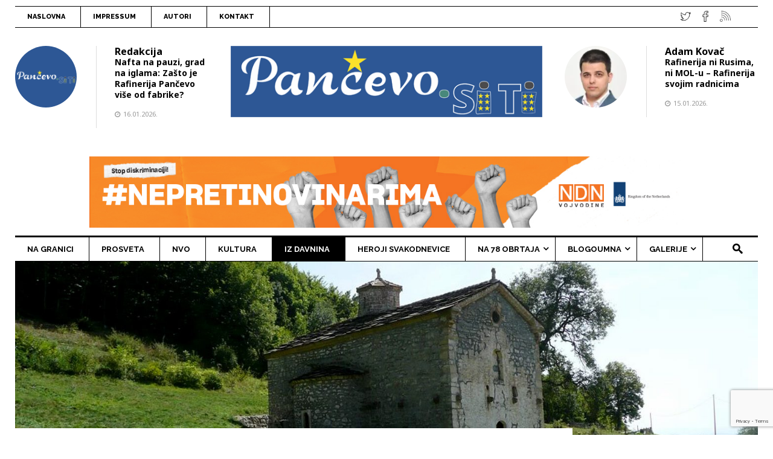

--- FILE ---
content_type: text/html; charset=UTF-8
request_url: https://www.pancevo.city/iz-davnina/sveti-kirik-i-julita-planinsko-zvono-iz-davnina/
body_size: 49214
content:
<!doctype html>
<!--[if lt IE 7]><html lang="sr-RS" class="no-js lt-ie9 lt-ie8 lt-ie7"> <![endif]-->
<!--[if (IE 7)&!(IEMobile)]><html lang="sr-RS" class="no-js lt-ie9 lt-ie8"><![endif]-->
<!--[if (IE 8)&!(IEMobile)]><html lang="sr-RS" class="no-js lt-ie9"><![endif]-->
<!--[if gt IE 8]><!--> <html lang="sr-RS" class="no-js"><!--<![endif]-->
<head>
<meta charset="UTF-8">
<!--[if IE]>
<meta http-equiv="X-UA-Compatible" content="IE=edge,chrome=1">
<![endif]-->
<!-- mobile meta (hooray!) -->
<meta name="HandheldFriendly" content="True">
<meta name="MobileOptimized" content="320">
<meta name="viewport" content="width=device-width, initial-scale=1.0"/>
<meta name="msapplication-TileColor" content="#f01d4f">
<link rel="pingback" href="https://www.pancevo.city/xmlrpc.php">
 <!-- dodao zbog zbog problema sa učitavanjem jQuery -->
<style id="jetpack-boost-critical-css">.wpfp-hide{display:none}.wpfp-img{border:0;vertical-align:middle;margin-right:2px}@media all{.fa{-moz-osx-font-smoothing:grayscale;-webkit-font-smoothing:antialiased;display:inline-block;font-style:normal;font-variant:normal;text-rendering:auto;line-height:1}.fa-2x{font-size:2em}.fa-angle-up:before{content:""}.fa-facebook:before{content:""}.fa-twitter:before{content:""}@font-face{font-family:"Font Awesome 5 Free";font-style:normal;font-weight:400}@font-face{font-family:"Font Awesome 5 Free";font-style:normal;font-weight:900}.fa{font-family:"Font Awesome 5 Free";font-weight:900}}@media all{.clearfix:after,.clearfix:before{display:table;content:""}.clearfix:after{clear:both}}@media all{.post-views.entry-meta>span{margin-right:0!important;font:16px;line-height:1}.post-views.entry-meta>span.post-views-icon.dashicons{display:inline-block;font-size:16px;line-height:1;text-decoration:inherit;vertical-align:middle}}@media all{.wmpci-clearfix:after,.wmpci-clearfix:before{content:"";display:table}.wmpci-clearfix::after{clear:both}.wmpci-popup-wrp *{outline:0!important;-webkit-box-sizing:border-box;-moz-box-sizing:border-box;box-sizing:border-box}.wpmci-popup-cnt-inr-wrp{text-align:center}.wpmci-popup-cnt-inr-wrp h2{margin:0 0 5px 0!important}.wpmci-popup-cnt-inr-wrp h4{margin:0 0 15px 0!important}#wmpci-popup-wrp{bottom:0;display:none;left:0;overflow-y:auto;position:fixed;right:0;top:0;z-index:9999999}.wmpci-popup-wrp.splash{background:rgba(0,0,0,.6) none repeat scroll 0 0}.wmpci-popup-body{background-color:#fff;left:0;margin:auto;position:absolute;right:0;text-align:left;top:50%;transform:translateY(-50%);-webkit-transform:translateY(-50%);-moz-transform:translateY(-50%);max-width:50%;width:auto}.wmpci-popup-body p{line-height:1.71429;margin:0 0 1.71429rem}.wpmci-popup-cnt-inr-wrp{clear:both;font-size:14px;padding:20px 20px 20px 20px;width:100%;overflow:auto}.wmpci-popup-wrp .wmpci-popup-close{background:rgba(0,0,0,0) url(https://www.pancevo.city/wp-content/plugins/wp-modal-popup-with-cookie-integration/assets/images/close.png) no-repeat scroll 0 0;display:block;height:35px;position:absolute;right:-12px;text-decoration:none!important;top:-12px;width:35px;z-index:1500}.design1 .wmpci-popup-body{border:5px solid #fff;background-color:#08beb6;color:#fff}@media only screen and (max-width:650px){.wmpci-popup-body{width:90%!important}}}@media all{.clearfix:after,.clearfix:before{content:" ";display:table}.clearfix:after{clear:both}}@media all{@font-face{font-family:moon;font-weight:400;font-style:normal}[class*=im-icon-]:before{font-family:moon;speak:none;font-style:normal;font-weight:400;line-height:1;text-decoration:none;-webkit-font-smoothing:antialiased}.im-icon-search-3:before{content:""}}@media all{.mega_main [class*=im-icon-]:before{vertical-align:baseline;line-height:inherit;text-align:center;color:inherit}style{display:none!important;max-width:0!important;max-height:0!important;visibility:hidden!important;opacity:0!important}#mega_main_menu:after,#mega_main_menu:before{content:" ";display:table;clear:both;float:none;width:100%;height:0;border:0 none}#mega_main_menu{float:none;position:relative;margin:0;height:inherit}#mega_main_menu *{-webkit-box-sizing:border-box!important;-moz-box-sizing:border-box!important;-ms-box-sizing:border-box!important;-o-box-sizing:border-box!important;box-sizing:border-box!important;outline:0}#mega_main_menu *{line-height:131%}#mega_main_menu ul{position:relative;margin:0;padding:0}#mega_main_menu,#mega_main_menu>.menu_holder,#mega_main_menu>.menu_holder>.menu_inner,#mega_main_menu>.menu_holder>.menu_inner>.mega_main_menu_ul{font-size:0px;letter-spacing:0;word-spacing:0px;line-height:0;display:block;visibility:visible;overflow:visible;-webkit-backface-visibility:hidden}#mega_main_menu>.menu_holder{position:relative}#mega_main_menu>.menu_holder>.mmm_fullwidth_container{position:absolute;top:0;bottom:0;left:0;right:0;height:100%;width:100%}#mega_main_menu>.menu_holder>.menu_inner>ul{z-index:2000;list-style:none;float:none;width:auto;position:relative;top:auto;bottom:auto;left:auto;right:auto;border:0 none;background:0 0}#mega_main_menu.first-lvl-align-left>.menu_holder>.menu_inner>ul{text-align:left}#mega_main_menu>.menu_holder>.menu_inner>ul>li>.item_link *{font-size:inherit;letter-spacing:normal;word-spacing:normal;line-height:inherit}#mega_main_menu ul:after{content:" ";display:table;clear:both;width:100%;height:0;border:0 none}#mega_main_menu.no-logo .nav_logo{display:none}#mega_main_menu .nav_logo{display:block;vertical-align:top;float:left;position:relative;z-index:2100}#mega_main_menu .nav_logo .mobile_toggle{display:none}#mega_main_menu>.menu_holder>.menu_inner>ul>li.nav_search_box{width:68px;padding:0 17px;position:relative;float:right}#mega_main_menu>.menu_holder>.menu_inner>ul>li.nav_search_box #mega_main_menu_searchform{display:inline-block;position:absolute;top:50%;right:18px;z-index:600;width:auto;margin-top:-16px;border-width:1px;border-style:solid;border-color:rgba(128,128,128,.4)}#mega_main_menu>.menu_holder>.menu_inner>ul>li.nav_search_box #mega_main_menu_searchform .field,#mega_main_menu>.menu_holder>.menu_inner>ul>li.nav_search_box #mega_main_menu_searchform .icosearch,#mega_main_menu>.menu_holder>.menu_inner>ul>li.nav_search_box #mega_main_menu_searchform .submit{display:block;height:26px;line-height:26px;padding:0;margin:2px 0;border-width:0;border-style:none;outline:0;background:0 0;-webkit-box-shadow:none;-moz-box-shadow:none;-ms-box-shadow:none;-o-box-shadow:none;box-shadow:none}#mega_main_menu>.menu_holder>.menu_inner>ul>li.nav_search_box #mega_main_menu_searchform .icosearch,#mega_main_menu>.menu_holder>.menu_inner>ul>li.nav_search_box #mega_main_menu_searchform .submit{position:absolute;right:0;width:30px;text-align:center}#mega_main_menu>.menu_holder>.menu_inner>ul>li.nav_search_box #mega_main_menu_searchform .field{width:0;max-width:0;padding-right:30px;padding-left:0;position:relative;z-index:10}#mega_main_menu>.menu_holder>.menu_inner>ul>li.nav_search_box #mega_main_menu_searchform .submit{display:none}#mega_main_menu>.menu_holder>.menu_inner>ul>li{display:inline-block;vertical-align:top;margin:0;padding:0;float:none;height:auto;width:auto;overflow:visible;background-color:transparent;border:0 none}#mega_main_menu>.menu_holder>.menu_inner>ul>li[class*=columns]{width:auto}#mega_main_menu>.menu_holder>.menu_inner>ul>li>.item_link{text-shadow:none;text-transform:none;position:relative;display:block;padding:0 17px;margin:0;top:auto;bottom:auto;left:auto;right:auto}#mega_main_menu>.menu_holder>.menu_inner>ul>li .item_link{width:auto;height:auto;min-width:inherit;max-width:inherit}#mega_main_menu>.menu_holder>.menu_inner>ul>li>.item_link>.link_content{display:block;float:left;padding:0;position:static;border:0 none}#mega_main_menu>.menu_holder>.menu_inner>ul>li>.item_link .link_text{white-space:normal;word-wrap:break-word;word-break:normal;display:table-cell;line-height:120%;vertical-align:middle;position:static;padding:0;border:0 none}#mega_main_menu a.disable_icon>i,#mega_main_menu>.menu_holder>.menu_inner>ul>li>.item_link.disable_icon i,#mega_main_menu>.menu_holder>.menu_inner>ul>li[class*=dropdown] .mega_dropdown>li>.item_link.disable_icon>i{display:none}#mega_main_menu ul>li a,#mega_main_menu ul>li>.mega_dropdown a{text-decoration:none}#mega_main_menu>.menu_holder>.menu_inner>ul>li>.item_link:after{content:" ";display:block;width:0;height:0;position:absolute;top:50%;right:5px;margin-top:-2px;border-width:4px 3px;border-style:solid}body #mega_main_menu.direction-horizontal>.menu_holder>.menu_inner>ul>li>.item_link:after,body #mega_main_menu.direction-horizontal>.menu_holder>.menu_inner>ul>li[class*=current]>.item_link:after,body [class] #mega_main_menu.direction-horizontal>.menu_holder>.menu_inner>ul>li>.item_link:after,body [class] #mega_main_menu.direction-horizontal>.menu_holder>.menu_inner>ul>li[class*=current]>.item_link:after{border-top-color:inherit;border-right-color:transparent!important;border-bottom-color:transparent!important;border-left-color:transparent!important}#mega_main_menu>.menu_holder>.menu_inner>ul>li>.item_link:last-child:after{display:none}#mega_main_menu.direction-horizontal>.menu_holder>.menu_inner>.nav_logo:before,#mega_main_menu.direction-horizontal>.menu_holder>.menu_inner>ul>li.nav_search_box:before,#mega_main_menu.direction-horizontal>.menu_holder>.menu_inner>ul>li>.item_link:before{content:" ";width:2px;height:100%;margin:0;padding:0;display:block;position:absolute;top:0;bottom:auto;z-index:2;border-width:0;border-style:none;background-repeat:no-repeat;background-size:400% 100%;background-image:url([data-uri])}#mega_main_menu.direction-horizontal.first-lvl-separator-smooth>.menu_holder>.menu_inner>.nav_logo:before,#mega_main_menu.direction-horizontal.first-lvl-separator-smooth>.menu_holder>.menu_inner>ul>li:last-child>.item_link:before,#mega_main_menu.direction-horizontal.first-lvl-separator-smooth>.menu_holder>.menu_inner>ul>li>.item_link:before{background-position:-3px 0}#mega_main_menu.direction-horizontal.first-lvl-separator-sharp>.menu_holder>.menu_inner>.nav_logo:before,#mega_main_menu.direction-horizontal.first-lvl-separator-sharp>.menu_holder>.menu_inner>ul>li.nav_search_box:before,#mega_main_menu.direction-horizontal.first-lvl-separator-sharp>.menu_holder>.menu_inner>ul>li>.item_link:before{background-position:-6px 0}#mega_main_menu.direction-horizontal.first-lvl-align-left>.menu_holder>.menu_inner>.nav_logo:before{right:-1px;left:auto}#mega_main_menu.direction-horizontal>.menu_holder>.menu_inner>ul>li.nav_search_box:before,#mega_main_menu.direction-horizontal>.menu_holder>.menu_inner>ul>li>.item_link:before{left:-1px;right:auto}#mega_main_menu.direction-horizontal>.menu_holder>.menu_inner>ul>li:first-child>.item_link:before{display:none}#mega_main_menu ul>li>.mega_dropdown{position:absolute;margin:0;z-index:5000;top:100%;float:none;height:auto;visibility:visible;opacity:1;border:0 none;vertical-align:top}#mega_main_menu ul>li ul{text-align:left}#mega_main_menu li .mega_dropdown>li{margin:0;list-style:none;height:auto!important}#mega_main_menu li.default_dropdown>ul{-webkit-box-shadow:0 4px 13px -3px grey;-moz-box-shadow:0 4px 13px -3px grey;-ms-box-shadow:0 4px 13px -3px grey;-o-box-shadow:0 4px 13px -3px grey;box-shadow:0 4px 13px -3px grey;list-style:none}#mega_main_menu .item_link>.link_content>.link_text{white-space:normal;word-wrap:break-word;word-break:normal}#mega_main_menu li{position:relative}#mega_main_menu li.default_dropdown>ul{position:absolute;top:100%}#mega_main_menu li.default_dropdown>ul>li{position:relative;height:auto;float:none;width:100%;margin:0;padding:0;display:block;overflow:visible}#mega_main_menu li.default_dropdown>.mega_dropdown{width:205px}#mega_main_menu li.default_dropdown.drop_to_right .mega_dropdown{left:0;right:auto}#mega_main_menu li.default_dropdown>.mega_dropdown>li{float:none;width:100%}#mega_main_menu li.default_dropdown>.mega_dropdown>li>.item_link{display:block;float:none;padding:6px 12px;margin:0;position:relative;border-width:0 0 1px 0;border-style:solid;width:auto;height:auto}#mega_main_menu li.default_dropdown>.mega_dropdown>li>.item_link .link_content{padding:0;vertical-align:middle;position:relative;top:auto;bottom:auto;left:auto;right:auto}#mega_main_menu li.default_dropdown>.mega_dropdown>li:last-child>.item_link{border-width:0;border-style:none}#mega_main_menu li.default_dropdown>.mega_dropdown>.menu-item>.item_link:before{content:" ";display:block;width:0;height:0;position:absolute;top:50%;margin-top:-2px;border-width:4px 3px;border-style:solid;right:0}body #mega_main_menu .menu_holder li.default_dropdown>.mega_dropdown>li.menu-item.drop_to_right>.item_link:before,body [class] #mega_main_menu li.default_dropdown>.mega_dropdown>li.menu-item.drop_to_right>.item_link:before{right:0;left:auto;border-width:3px 4px;border-top-color:transparent!important;border-right-color:transparent!important;border-bottom-color:transparent!important}#mega_main_menu li.default_dropdown>.mega_dropdown>.menu-item>.item_link:last-child:before{display:none}#mega_main_menu li.default_dropdown>.mega_dropdown>.menu-item>.item_link>i{display:block;float:left;position:absolute;top:50%}#mega_main_menu ul li .mega_dropdown>li>.item_link.disable_icon>.link_content{margin:0}#mega_main_menu li[class*="_dropdown"].columns1>.mega_dropdown>*,#mega_main_menu li[class*="_dropdown"].columns4>.mega_dropdown>:nth-child(4n+5){clear:both}#mega_main_menu li.default_dropdown .mega_dropdown{display:none}@media (max-width:1199px){#mega_main_menu ul .nav_search_box,#mega_main_menu>.menu_holder>.menu_inner>ul>li>.item_link{padding-left:13px;padding-right:13px}#mega_main_menu ul .nav_search_box{width:52px}#mega_main_menu ul .nav_search_box #mega_main_menu_searchform{right:10px}}@media (max-width:991px){#mega_main_menu>.menu_holder>.menu_inner>ul>li.nav_search_box,#mega_main_menu>.menu_holder>.menu_inner>ul>li>.item_link{padding-left:10px;padding-right:10px}}@media (max-width:1023px){#mega_main_menu.responsive-enable>.menu_holder>.menu_inner{width:auto!important}#mega_main_menu.responsive-enable>.menu_holder>.menu_inner>.nav_logo{float:none;display:block}#mega_main_menu.responsive-enable.direction-horizontal[class*=first-lvl-align]>.menu_holder>.menu_inner>.nav_logo:before{display:none}#mega_main_menu.responsive-enable>.menu_holder>.menu_inner>.nav_logo:after{content:" ";display:table;clear:both;width:100%;height:0;position:relative}#mega_main_menu.responsive-enable.direction-horizontal>.menu_holder>.menu_inner>ul>li.nav_search_box:before,#mega_main_menu.responsive-enable>.menu_holder>.menu_inner>ul>li>.item_link:before{display:none}#mega_main_menu.responsive-enable.mobile_minimized-enable>.menu_holder>.menu_inner>.nav_logo .mobile_toggle{display:block;float:right;text-decoration:none;padding:0}#mega_main_menu.responsive-enable.mobile_minimized-enable>.menu_holder>.menu_inner>.nav_logo .mobile_toggle .mobile_button{padding-left:15px;padding-right:15px;display:table-cell;vertical-align:middle}#mega_main_menu.responsive-enable.mobile_minimized-enable>.menu_holder>.menu_inner>.nav_logo .mobile_toggle .mobile_button *{line-height:inherit;vertical-align:middle}#mega_main_menu.responsive-enable.mobile_minimized-enable>.menu_holder>.menu_inner>.nav_logo .mobile_toggle .mobile_button .symbol_cross{display:none}#mega_main_menu.responsive-enable.mobile_minimized-enable>.menu_holder>.menu_inner>ul{display:none}#mega_main_menu.responsive-enable>.menu_holder>.menu_inner>ul>li,#mega_main_menu.responsive-enable>.menu_holder>.menu_inner>ul>li.nav_search_box{float:none;display:block;width:100%}#mega_main_menu.responsive-enable>.menu_holder>.menu_inner>ul>li.nav_search_box>#mega_main_menu_searchform{display:inline-block;width:100%;position:relative;right:0;top:15%;float:none;vertical-align:middle}#mega_main_menu.responsive-enable>.menu_holder>.menu_inner>ul>li.nav_search_box>#mega_main_menu_searchform .field{width:100%;max-width:100%;padding-left:10px}#mega_main_menu.responsive-enable li.default_dropdown .mega_dropdown,#mega_main_menu.responsive-enable li.default_dropdown[class*=drop_to] .mega_dropdown{width:100%!important;position:relative;overflow:hidden;left:0!important;right:0!important;margin:0!important}#mega_main_menu.responsive-enable li .mega_dropdown .item_link,#mega_main_menu.responsive-enable li>.item_link{float:none}#mega_main_menu.responsive-enable>.menu_holder>.menu_inner>ul>li>.item_link:after{right:5px;left:auto;border-top-color:inherit;border-right-color:transparent!important;border-bottom-color:transparent!important;border-left-color:transparent!important}#mega_main_menu li .mega_dropdown,#mega_main_menu li.default_dropdown .mega_dropdown{display:none}}@media (min-width:1024px){#mega_main_menu li.drop_to_right .mega_dropdown{-webkit-transform-origin:0% 0%;-moz-transform-origin:0% 0%;-ms-transform-origin:0% 0%;-o-transform-origin:0% 0%;transform-origin:0% 0%}#mega_main_menu.dropdowns_animation-anim_4 li.default_dropdown .mega_dropdown{display:block;overflow:hidden;max-height:0;max-width:0;opacity:0;-webkit-transform:translateY(40px);-moz-transform:translateY(40px);-ms-transform:translateY(40px);-o-transform:translateY(40px);transform:translateY(40px)}}#mega_main_menu.main-nav{min-height:39px}#mega_main_menu.main-nav.icons-left>.menu_holder>.menu_inner>ul>li>.item_link>i,#mega_main_menu.main-nav>.menu_holder>.menu_inner>.nav_logo>.mobile_toggle,#mega_main_menu.main-nav>.menu_holder>.menu_inner>.nav_logo>.mobile_toggle>.mobile_button,#mega_main_menu.main-nav>.menu_holder>.menu_inner>ul>li.nav_search_box,#mega_main_menu.main-nav>.menu_holder>.menu_inner>ul>li>.item_link,#mega_main_menu.main-nav>.menu_holder>.menu_inner>ul>li>.item_link>.link_content{height:39px;line-height:39px}#mega_main_menu.main-nav>.menu_holder>.menu_inner>ul>li>.item_link>.link_content>.link_text{height:39px}@media (max-width:1023px){#mega_main_menu.main-nav{min-height:44px}#mega_main_menu.main-nav.mobile_minimized-enable.icons-left>.menu_holder>.menu_inner>ul>li>.item_link>i,#mega_main_menu.main-nav.mobile_minimized-enable>.menu_holder>.menu_inner>.nav_logo>.mobile_toggle,#mega_main_menu.main-nav.mobile_minimized-enable>.menu_holder>.menu_inner>.nav_logo>.mobile_toggle>.mobile_button,#mega_main_menu.main-nav.mobile_minimized-enable>.menu_holder>.menu_inner>ul>li.nav_search_box,#mega_main_menu.main-nav.mobile_minimized-enable>.menu_holder>.menu_inner>ul>li>.item_link,#mega_main_menu.main-nav.mobile_minimized-enable>.menu_holder>.menu_inner>ul>li>.item_link>.link_content{height:44px;line-height:44px}#mega_main_menu.main-nav.mobile_minimized-enable>.menu_holder>.menu_inner>ul>li>.item_link>.link_content>.link_text{height:44px}}#mega_main_menu.main-nav>.menu_holder>.mmm_fullwidth_container{background:#fff}#mega_main_menu.main-nav>.menu_holder>.menu_inner>.nav_logo>.mobile_toggle>.mobile_button,#mega_main_menu.main-nav>.menu_holder>.menu_inner>ul>li.nav_search_box *,#mega_main_menu.main-nav>.menu_holder>.menu_inner>ul>li>.item_link,#mega_main_menu.main-nav>.menu_holder>.menu_inner>ul>li>.item_link .link_text{font-family:Raleway,Raleway;font-size:13px;font-weight:700}#mega_main_menu.main-nav>.menu_holder>.menu_inner>ul>li>.item_link>i{font-size:14px}#mega_main_menu.main-nav>.menu_holder>.menu_inner>ul>li>.item_link>i:before{width:14px}#mega_main_menu.main-nav>.menu_holder>.menu_inner>.nav_logo>.mobile_toggle>.mobile_button,#mega_main_menu.main-nav>.menu_holder>.menu_inner>ul>li>.item_link,#mega_main_menu.main-nav>.menu_holder>.menu_inner>ul>li>.item_link *{color:#000}#mega_main_menu.main-nav>.menu_holder>.menu_inner>ul>li>.item_link:after{border-color:#000;color:#000}#mega_main_menu.main-nav>.menu_holder>.menu_inner>ul>li>.item_link{background:0 0}#mega_main_menu.main-nav>.menu_holder>.menu_inner>ul>li.current-post-ancestor>.item_link{background:#000}#mega_main_menu.main-nav>.menu_holder>.menu_inner>ul>li .icosearch,#mega_main_menu.main-nav>.menu_holder>.menu_inner>ul>li.nav_search_box *,#mega_main_menu.main-nav>.menu_holder>.menu_inner>ul>li.nav_search_box .field{color:#000}#mega_main_menu.main-nav>.menu_holder>.menu_inner>ul>li.current-post-ancestor>.item_link *{color:#fff}#mega_main_menu.main-nav>.menu_holder>.menu_inner>ul>li.current-post-ancestor>.item_link:after{border-color:#fff}#mega_main_menu.main-nav>.menu_holder>.menu_inner>ul>li.default_dropdown .mega_dropdown,#mega_main_menu.main-nav>.menu_holder>.menu_inner>ul>li>.mega_dropdown{background:#fff}#mega_main_menu.main-nav .mega_dropdown *{color:#666}#mega_main_menu.main-nav ul li .mega_dropdown,#mega_main_menu.main-nav ul li .mega_dropdown>li>.item_link,#mega_main_menu.main-nav ul li .mega_dropdown>li>.item_link .link_text{font-family:Raleway,Raleway;font-size:13px;font-weight:600}#mega_main_menu.main-nav li.default_dropdown>.mega_dropdown>.menu-item>.item_link>i{width:13px;height:13px;line-height:13px;font-size:13px;margin-top:-6.5px}#mega_main_menu.main-nav li.default_dropdown .mega_dropdown>li>.item_link{background:0 0;color:#000}#mega_main_menu.main-nav li .mega_dropdown .item_link *,#mega_main_menu.main-nav li .mega_dropdown a,#mega_main_menu.main-nav li .mega_dropdown a *{color:#000}#mega_main_menu.main-nav li.default_dropdown>.mega_dropdown>.menu-item>.item_link:before{border-color:#000}#mega_main_menu.main-nav li.default_dropdown>.mega_dropdown>li>.item_link{border-color:#000}#mega_main_menu.main-nav>.menu_holder>.menu_inner>ul .mega_dropdown,#mega_main_menu.main-nav>.menu_holder>.mmm_fullwidth_container{border-radius:0}#mega_main_menu.main-nav.primary_style-flat.direction-horizontal.first-lvl-align-left.no-logo>.menu_holder>.menu_inner>ul>li:first-child>.item_link,#mega_main_menu.main-nav>.menu_holder>.menu_inner>span.nav_logo{border-radius:0 0 0 0}#mega_main_menu.main-nav li.default_dropdown>.mega_dropdown>li:first-child>.item_link{border-radius:0 0 0 0}#mega_main_menu.main-nav li.default_dropdown>.mega_dropdown>li:last-child>.item_link{border-radius:0 0 0 0}#mega_main_menu.main-nav ul .nav_search_box #mega_main_menu_searchform{border-radius:0}#mega_main_menu.top-links{min-height:34px}#mega_main_menu.top-links.icons-left>.menu_holder>.menu_inner>ul>li>.item_link>i,#mega_main_menu.top-links>.menu_holder>.menu_inner>.nav_logo>.mobile_toggle,#mega_main_menu.top-links>.menu_holder>.menu_inner>.nav_logo>.mobile_toggle>.mobile_button,#mega_main_menu.top-links>.menu_holder>.menu_inner>ul>li>.item_link,#mega_main_menu.top-links>.menu_holder>.menu_inner>ul>li>.item_link>.link_content{height:34px;line-height:34px}#mega_main_menu.top-links>.menu_holder>.menu_inner>ul>li>.item_link>.link_content>.link_text{height:34px}@media (max-width:1023px){#mega_main_menu.top-links{min-height:40px}#mega_main_menu.top-links.mobile_minimized-enable.icons-left>.menu_holder>.menu_inner>ul>li>.item_link>i,#mega_main_menu.top-links.mobile_minimized-enable>.menu_holder>.menu_inner>.nav_logo>.mobile_toggle,#mega_main_menu.top-links.mobile_minimized-enable>.menu_holder>.menu_inner>.nav_logo>.mobile_toggle>.mobile_button,#mega_main_menu.top-links.mobile_minimized-enable>.menu_holder>.menu_inner>ul>li>.item_link,#mega_main_menu.top-links.mobile_minimized-enable>.menu_holder>.menu_inner>ul>li>.item_link>.link_content{height:40px;line-height:40px}#mega_main_menu.top-links.mobile_minimized-enable>.menu_holder>.menu_inner>ul>li>.item_link>.link_content>.link_text{height:40px}}#mega_main_menu.top-links>.menu_holder>.mmm_fullwidth_container{background:0 0}#mega_main_menu.top-links>.menu_holder>.menu_inner>.nav_logo>.mobile_toggle>.mobile_button,#mega_main_menu.top-links>.menu_holder>.menu_inner>ul>li>.item_link,#mega_main_menu.top-links>.menu_holder>.menu_inner>ul>li>.item_link .link_text{font-family:Raleway,Raleway;font-size:11px;font-weight:800}#mega_main_menu.top-links>.menu_holder>.menu_inner>ul>li>.item_link>i{font-size:px}#mega_main_menu.top-links>.menu_holder>.menu_inner>ul>li>.item_link>i:before{width:px}#mega_main_menu.top-links>.menu_holder>.menu_inner>.nav_logo>.mobile_toggle>.mobile_button,#mega_main_menu.top-links>.menu_holder>.menu_inner>ul>li>.item_link,#mega_main_menu.top-links>.menu_holder>.menu_inner>ul>li>.item_link *{color:#000}#mega_main_menu.top-links>.menu_holder>.menu_inner>ul>li>.item_link:after{border-color:#000;color:#000}#mega_main_menu.top-links>.menu_holder>.menu_inner>ul>li>.item_link{background:0 0}#mega_main_menu.top-links>.menu_holder>.mmm_fullwidth_container{border-radius:0}#mega_main_menu.top-links.primary_style-flat.direction-horizontal.first-lvl-align-left.no-logo>.menu_holder>.menu_inner>ul>li:first-child>.item_link,#mega_main_menu.top-links>.menu_holder>.menu_inner>span.nav_logo{border-radius:0 0 0 0}.mega_main [class*=im-icon-search]::before{font-size:125%!important;font-weight:700}.menu_holder>.menu_inner>.nav_logo>.mobile_toggle,.menu_holder>.menu_inner>ul>li>.item_link{border-right:1px solid #000}#mega_main_menu>.menu_holder>.menu_inner>ul>li>.item_link>.link_content>.link_text{text-transform:uppercase}#mega_main_menu>.menu_holder>.menu_inner>ul>li>.item_link{padding:0 25px 0 20px}}@media all{article,figure,header,nav,section{display:block}html{font-family:sans-serif;-webkit-text-size-adjust:100%;-ms-text-size-adjust:100%}body{margin:0}h1{font-size:2em;margin:.67em 0}strong{font-weight:700}img{border:0}#main article img{height:auto;max-width:100%}img{max-width:100%!important;height:auto}.header-left3 .widget,.header-right3 .widget{margin-bottom:0!important}svg:not(:root){overflow:hidden}figure{margin:0}fieldset{border:1px solid silver;margin:0 2px;padding:.35em .625em .75em}input,textarea{font-family:inherit;font-size:100%;margin:0}input{line-height:normal}input[type=submit]{-webkit-appearance:button}textarea{overflow:auto;vertical-align:top}*,:after,:before{-webkit-box-sizing:border-box;-moz-box-sizing:border-box;box-sizing:border-box}html{font-size:62.5%}input,textarea{font-family:inherit;font-size:inherit;line-height:inherit}input,textarea{background-image:none}a{color:#666;text-decoration:none}img{vertical-align:middle}p{margin:0 0 20px}h1,h2,h3,h4,h5{margin-top:0;margin-bottom:0}#content #main article section.entry-content h3{margin-bottom:25px;color:#000}h1{font-size:30px}h2{font-size:20px}h3{font-size:18px}h4{font-size:16px}h5{font-size:14px}ul{margin-top:0;margin-bottom:10px}ul ul{margin-bottom:0}.container{max-width:1310px;margin:0 auto;padding-left:25px;padding-right:25px}.header-top .container{background:0 0;padding-left:0;padding-right:0}.container:after,.container:before{content:" ";display:table}.container:after{clear:both}.container:after,.container:before{content:" ";display:table}.container:after{clear:both}.screen-reader-text{clip:rect(1px,1px,1px,1px);position:absolute!important;height:1px;width:1px;overflow:hidden}fieldset{padding:0;margin:0;border:0}label{display:inline-block;margin-bottom:5px}.header-top .container nav{float:left;width:70%}.header-address{float:right;width:30%;padding:4px 45px 4px 0;font-size:11px;text-align:right;position:relative}.nav-mainwrapper{max-width:1310px;margin:0 auto;padding:0;position:relative}.mainnav-wrapperheader4{float:left;width:100%}.header-top>div>nav{border-top:none;border-bottom:none}.container-kodda{max-width:1310px;margin:0 auto;z-index:999;position:relative}.clearfix:after,.clearfix:before{content:" ";display:table}.clearfix:after{clear:both}@-ms-viewport{width:device-width}@media screen and (max-width:400px){@-ms-viewport{width:320px}}body{font-family:"Noto Sans",Helvetica,Arial,sans-serif;font-size:13px;line-height:21px;color:#555;font-weight:400;background:#fff}#main{position:relative;min-height:1px}.articleheader-wrapper{float:left;width:100%}.subtitle-singletop{float:left;width:100%;color:#333;margin-bottom:5px}@media (min-width:1020px){#main{float:left;width:75%}}.sidebar{width:25%;float:right;position:relative;padding-left:40px}.sidebar-inside{float:left;width:100%;padding-top:60px}@media (max-width:600px){.sidebar{padding-left:0}}.topimage-post2{max-width:1310px;padding-left:25px;padding-right:25px;position:relative;width:100%;margin:0 auto;overflow:hidden;text-align:center}header.article-header2{float:left;width:100%;margin-bottom:15px;padding-bottom:15px;border-bottom:1px solid rgba(0,0,0,.08)}header.article-header2 h1{color:#000;margin-bottom:10px}#single-style2 #main{margin-top:-190px;padding:25px 25px 25px 0;background:#fff}.meta-onsinglepost2{float:left;width:100%;margin:0 0 30px;padding-bottom:15px;font-size:11px;text-transform:uppercase;border-bottom:1px solid #ccc}.author-single2{float:left;width:40%}.meta-detilsingle2{float:left;width:100%;margin-bottom:5px}.author-single2 .author-avatar{float:left;width:22%}.author-detilsingle2{float:right;width:75%}@media only screen and (min-width:1px) and (max-width:600px){.author-single2,.features-onsinglepost{width:100%!important}}h1,h2,h3,h4,h5{text-rendering:optimizelegibility}h3 a,h4 a,h5 a{text-decoration:none}h1{line-height:1.1}h2{line-height:1.1}.wrapper header.header4{max-width:1310px;margin:0 auto;padding-left:25px;padding-right:25px;position:relative;z-index:999}.header4-3items{float:left;width:100%;margin-top:15px;font-size:11px;line-height:20px;text-transform:uppercase;font-weight:700}.header4-center{float:left;width:50%;padding:5px 2%;text-align:center;color:#000}.header4 .container{padding-left:0;padding-right:0}@media only screen and (max-width:601px){.header4-center{width:100%;margin:0}}.header-top{float:left;width:100%;margin-top:10px;height:36px;border-top:1px solid #000;border-bottom:1px solid #000;z-index:99}.header-top a:link{color:#000}.header-logowrapper{float:left;width:100%}.header-logobg{max-width:1310px;margin:0 auto;position:relative;overflow:hidden}.header-logoinside{width:100%;float:left}.header-logo3{float:left;width:100%;padding:0;position:relative}.header-center3{float:left;margin:0 3%;padding:30px 0 0 0;width:42%;text-align:center;position:relative}.header-left3{float:left;font-size:12px;line-height:18px;width:26%;padding:30px 0 0 0}.header-right3{float:right;font-size:12px;line-height:18px;margin:0;width:26%;padding:30px 0 0 0}.header-center3 img,.header-left3 img,.header-logoinside img,.header-right3 img{margin-bottom:0;max-width:100%;height:auto}#content{margin:15px 0 0;padding-bottom:50px;float:left;width:100%}.entry-content{float:left;width:100%}.entry-contentinside{float:left;width:100%;margin-bottom:10px;padding-bottom:30px;border-bottom:2px solid #ccc;font-size:15px;line-height:25px}.entry-content{font-size:15px;line-height:25px}.entry-content img{max-width:100%;height:auto}.respond-form{margin:30px 0 0 0}.respond-form form{margin:.75em 0}#commentform ul#comment-form-elements.clearfix{list-style:none outside none;margin-left:0;padding-left:0}.widget ul{list-style:none outside none;margin-left:0;padding-left:0;float:left;width:100%}.widget ul li{padding:4px 0;margin-bottom:1px;float:left;width:100%}.widget{float:left;margin:0 0 35px;width:100%;position:relative}.widget:last-child{margin:0 0 0}.widgettitle-wrapper{float:left;padding-bottom:5px;margin-bottom:15px;border-bottom:1px solid #000}h3.widgettitle{color:#000;width:100%;position:relative}.sosmed{margin:0 0 0 15px;float:right;display:inline;width:18px}@media only screen and (min-width:1px) and (max-width:768px){.sosmed{width:10%;float:left}}.sosmed img{opacity:1}.features-onsinglepost{float:right;width:60%;text-align:right}.back-top{position:fixed;right:20px;bottom:35px;background:#000;z-index:11111}.back-top a,.back-top a:link{width:42px;height:42px;text-align:center;display:block;color:#fff}.back-top a span i.fa.fa-angle-up.fa-2x{padding-top:6px}.author-avatar{float:left;width:18%}.author-avatar img{width:100%;height:auto}.header-cartwrapper{width:100%;margin:0 auto;float:left}.clearfix{display:block}.clearfix{height:1%}.clearfix{display:block}.entry-content{float:left;margin-bottom:50px}textarea{-webkit-box-shadow:none;box-shadow:none;outline:0}.header-cartwrapper{width:100%;margin:0 auto;float:left}.clearfix{display:block}.clearfix{height:1%}.clearfix{display:block}.entry-content{float:left;margin-bottom:30px;text-align:justify}#toppanel{width:100%;z-index:88!important;margin-top:-35px;margin:0 auto}#panel-header{width:100%;position:relative;z-index:88!important;display:none}.content-spwrapper{width:100%;position:relative;margin-top:1px;overflow:hidden;border:1px solid #000}#panel-header .content-sp{max-width:1310px;margin:0 auto;padding:30px 25px 50px 25px;overflow:hidden}.widget-topslide1{width:25%;float:left}.widget-topslide2{width:44%;float:left;margin:0 3%}.widget-topslide3{width:25%;float:right}@media only screen and (max-width:640px){.widget-topslide1{width:100%}.widget-topslide2{width:100%;margin:0}.widget-topslide3{width:100%;float:left;margin:0}}#slidebox{width:350px;background-color:#fff;border:1px solid #eee;position:fixed;bottom:-555px;right:10px;z-index:999;box-shadow:0 3px 15px rgba(0,0,0,.2)}.slidebox-inner{padding:20px;float:left;position:relative;width:100%}a.slide-close{display:block;width:25px;height:25px;position:absolute;top:15px;right:15px;z-index:999;background:#000;-webkit-border-radius:50px;-moz-border-radius:50px;border-radius:50px}}@media all{body{-webkit-backface-visibility:hidden}}@media all{.fa{display:inline-block}@font-face{font-family:FontAwesome;font-weight:400;font-style:normal}.fa{font:normal normal normal 14px/1 FontAwesome;font-size:inherit;text-rendering:auto;-webkit-font-smoothing:antialiased;-moz-osx-font-smoothing:grayscale}.fa-2x{font-size:2em}.fa-clock-o:before{content:""}.fa-twitter:before{content:""}.fa-facebook:before{content:""}.fa-angle-up:before{content:""}}@media all{@media only screen and (min-width:1px) and (max-width:768px){body{font-size:12px;line-height:16px;color:666}h1{font-size:26px!important;line-height:30px!important;margin-top:40px}h2{font-size:20px;line-height:23px}h3{font-size:16px;line-height:19px}h4{font-size:14px;line-height:17px}h5{font-size:13px;line-height:16px}}@media only screen and (min-width:1px) and (max-width:485px){#panel-header,#toppanel{width:100%}}@media only screen and (min-width:1px) and (max-width:641px){.header-center3,.header-left3,.header-right3{width:100%;float:left;margin:10px 0;text-align:center}}@media only screen and (min-width:481px) and (max-width:800px){.header-address{display:none}}@media only screen and (min-width:1px) and (max-width:800px){#slidebox,.header-top{display:none}}@media only screen and (min-width:1px) and (max-width:320px){.header-left3,.header-right3{display:none}#slidebox,.header-top{display:none}}@media only screen and (min-width:1px) and (max-width:1023px){.sidebar{width:100%}}}@media all{.pagination3{text-align:right}.list_carousel3 #foo4pag{position:absolute;right:0;top:-45px;width:100%}.title-carousel3{width:100%;margin:10px 0;float:left}.list_carousel3 ul{margin:0;padding:0;list-style:none;display:block}.list_carousel3 li{margin:0;display:block;float:left;position:relative}.list_carousel3.responsive{width:100%;float:left;position:relative}.news-thumbnail{float:left;width:100%}@media only screen and (min-width:1px) and (max-width:479px){.title-carousel3{margin:0}}.authors-top{width:40%;float:left}.author-bottom{width:58%;padding-left:30px;margin-left:2%;float:right;position:relative;border-left:1px solid #ddd}.module-authoravatar{width:80%;float:left}.module-authoravatar img{border-radius:50%;width:100%;height:auto}.author-article{width:100%;float:left;font-size:12px;margin-bottom:20px;border-bottom:1px solid rgba(0,0,0,.08)}.author-article:last-child{margin-bottom:0}.module8-time{margin:15px 0;float:left;width:100%;font-size:11px;font-weight:400;text-transform:uppercase;line-height:16px;color:#999}.module8-time .fa{margin-right:2px}#mega_main_menu>.menu_holder>.menu_inner>ul>li.default_dropdown .mega_dropdown,#mega_main_menu>.menu_holder>.menu_inner>ul>li>.mega_dropdown{border:1px solid #000}#mega_main_menu li.default_dropdown.drop_to_right .mega_dropdown{left:-1px}#mega_main_menu>.menu_holder>.menu_inner>ul>li>.item_link::after{border-width:0;font-family:FontAwesome;content:"";font-size:112%;margin-top:0;margin-right:15px;top:0}#mega_main_menu.direction-horizontal>.menu_holder>.menu_inner>.nav_logo:before,#mega_main_menu.direction-horizontal>.menu_holder>.menu_inner>ul>li.nav_search_box:before,#mega_main_menu.direction-horizontal>.menu_holder>.menu_inner>ul>li>.item_link:before{background-image:none}#mega_main_menu>.menu_holder>.menu_inner>ul>li>.mega_dropdown,#mega_main_menu>.menu_holder>.menu_inner>ul>li>ul{box-shadow:0 4px 13px -3px transparent;padding:20px 15px!important}#mega_main_menu.main-nav>.menu_holder>.menu_inner>ul>li.nav_search_box *{font-family:"Open Sans",Arial,Helvetica,sans-serif!important;font-size:13px}#mega_main_menu>.menu_holder>.menu_inner>ul>li.nav_search_box #mega_main_menu_searchform{border-color:transparent}.wpfp-span:before{font-family:FontAwesome;content:"";margin:0 5px 0 10px}.wpfp-img{display:none}.post-views{float:left;position:relative;margin-right:10px}.features-onsinglepost .post-views{float:right;margin-left:10px}.post-views-count:before{font-family:FontAwesome;content:"";margin:0 5px 0 0}.readtime:before{font-family:FontAwesome;content:"";margin:0 5px}.share-fbpost,.share-twitterpost{float:right;margin:0 0 0 15px;font-size:18px;line-height:18px;font-weight:700}.share-twitterpost a{color:#2ba8e2}.share-fbpost a{color:#284386}}@media screen{#slidebox{display:none}}@media all{.container:after{clear:both}.container:after,.container:before{content:" ";display:table}}@media all{.wp-block-image img{box-sizing:border-box;height:auto;max-width:100%;vertical-align:bottom}ul{box-sizing:border-box}.entry-content{counter-reset:footnotes}.screen-reader-text{border:0;clip:rect(1px,1px,1px,1px);-webkit-clip-path:inset(50%);clip-path:inset(50%);height:1px;margin:-1px;overflow:hidden;padding:0;position:absolute;width:1px;word-wrap:normal!important}html :where(img[class*=wp-image-]){height:auto;max-width:100%}:where(figure){margin:0 0 1em}}@media all{@font-face{font-family:dashicons;font-weight:400;font-style:normal}.dashicons{font-family:dashicons;display:inline-block;line-height:1;font-weight:400;font-style:normal;speak:never;text-decoration:inherit;text-transform:none;text-rendering:auto;-webkit-font-smoothing:antialiased;-moz-osx-font-smoothing:grayscale;width:20px;height:20px;font-size:20px;vertical-align:top;text-align:center}.dashicons-chart-bar:before{content:""}}@media all{:root{--swiper-theme-color:#007aff}.jp-carousel-overlay .swiper-container{list-style:none;margin-left:auto;margin-right:auto;overflow:hidden;padding:0;position:relative;z-index:1}.jp-carousel-overlay .swiper-wrapper{box-sizing:initial;display:flex;height:100%;position:relative;width:100%;z-index:1}.jp-carousel-overlay .swiper-wrapper{transform:translateZ(0)}:root{--swiper-navigation-size:44px}.jp-carousel-overlay .swiper-button-next,.jp-carousel-overlay .swiper-button-prev{align-items:center;color:var(--swiper-navigation-color,var(--swiper-theme-color));display:flex;height:var(--swiper-navigation-size);justify-content:center;margin-top:calc(0px - var(--swiper-navigation-size)/ 2);position:absolute;top:50%;width:calc(var(--swiper-navigation-size)/44*27);z-index:10}.jp-carousel-overlay .swiper-button-next:after,.jp-carousel-overlay .swiper-button-prev:after{font-family:swiper-icons;font-size:var(--swiper-navigation-size);font-variant:normal;letter-spacing:0;line-height:1;text-transform:none!important;text-transform:none}.jp-carousel-overlay .swiper-button-prev{left:10px;right:auto}.jp-carousel-overlay .swiper-button-prev:after{content:"prev"}.jp-carousel-overlay .swiper-button-next{left:auto;right:10px}.jp-carousel-overlay .swiper-button-next:after{content:"next"}.jp-carousel-overlay .swiper-pagination{position:absolute;text-align:center;transform:translateZ(0);z-index:10}:root{--jp-carousel-primary-color:#fff;--jp-carousel-primary-subtle-color:#999;--jp-carousel-bg-color:#000;--jp-carousel-bg-faded-color:#222;--jp-carousel-border-color:#3a3a3a}.jp-carousel-overlay .swiper-button-next,.jp-carousel-overlay .swiper-button-prev{background-image:none}.jp-carousel-wrap *{line-height:inherit}.jp-carousel-wrap.swiper-container{height:auto;width:100vw}.jp-carousel-overlay .swiper-button-next,.jp-carousel-overlay .swiper-button-prev{background-image:none;height:auto;opacity:.5;padding:20px 40px;width:auto}.jp-carousel-overlay .swiper-button-next:after,.jp-carousel-overlay .swiper-button-prev:after{content:none}.jp-carousel-overlay .swiper-button-next svg,.jp-carousel-overlay .swiper-button-prev svg{background:var(--jp-carousel-bg-color);border-radius:4px;height:30px;width:28px}.jp-carousel-overlay{background:var(--jp-carousel-bg-color);bottom:0;direction:ltr;font-family:Helvetica Neue,sans-serif!important;left:0;overflow-x:hidden;overflow-y:auto;position:fixed;right:0;top:0;z-index:2147483647}.jp-carousel-overlay *{box-sizing:border-box}.jp-carousel-overlay h2:before,.jp-carousel-overlay h3:before{content:none;display:none}.jp-carousel-overlay .swiper-container .swiper-button-prev{left:0;right:auto}.jp-carousel-overlay .swiper-container .swiper-button-next{left:auto;right:0}.jp-carousel-container{display:grid;grid-template-rows:1fr 64px;height:100%}.jp-carousel-info{display:flex;flex-direction:column;text-align:left!important;-webkit-font-smoothing:subpixel-antialiased!important;background-color:var(--jp-carousel-bg-color);opacity:1;z-index:100}.jp-carousel-info-footer{align-items:center;display:flex;height:64px;justify-content:space-between;position:relative}.jp-carousel-info-extra,.jp-carousel-info-footer{background-color:var(--jp-carousel-bg-color);width:100vw}.jp-carousel-info-extra{border-top:1px solid var(--jp-carousel-bg-faded-color);display:none;padding:35px}.jp-carousel-title-and-caption{margin-bottom:15px}.jp-carousel-photo-info{left:0!important;width:100%!important}.jp-carousel-comments-wrapper{display:none;padding:0;width:100%!important}.jp-carousel-close-hint{color:var(--jp-carousel-primary-color);height:45px;letter-spacing:0!important;padding:10px;position:fixed;right:30px;text-align:right;top:20px;width:45px;z-index:15}.jp-carousel-close-hint svg{background:var(--jp-carousel-bg-color);border-radius:4px;padding:3px 2px}.jp-carousel-pagination-container{flex:1;margin:0 15px 0 35px}.jp-carousel-pagination,.jp-swiper-pagination{color:var(--jp-carousel-primary-color);display:none;font-size:15px;font-weight:400;position:static!important;white-space:nowrap}.jp-carousel-pagination-container .swiper-pagination{line-height:8px;text-align:left}.jp-carousel-pagination{padding-left:5px}.jp-carousel-info-footer .jp-carousel-photo-title-container{flex-basis:50vw;flex:4;justify-content:center;margin:0;overflow:hidden}.jp-carousel-photo-caption,.jp-carousel-photo-title{background:0 0!important;border:none!important;color:var(--jp-carousel-primary-color);display:inline-block;font:normal 20px/1.3em Helvetica Neue,sans-serif;letter-spacing:0!important;line-height:normal;margin:0 0 10px;overflow:hidden;padding:0;text-shadow:none!important;text-transform:none!important}.jp-carousel-info-footer .jp-carousel-photo-caption{color:var(--jp-carousel-primary-subtle-color);font-size:15px;margin:0;text-align:center;text-overflow:ellipsis;white-space:nowrap}.jp-carousel-photo-title{font-size:32px;margin-bottom:2px}.jp-carousel-photo-description{color:var(--jp-carousel-primary-subtle-color);font-size:16px;margin:25px 0;overflow:hidden;overflow-wrap:break-word;width:100%}.jp-carousel-caption{font-size:14px;font-weight:400;margin:0}.jp-carousel-image-meta{color:var(--jp-carousel-primary-color);display:none;font-size:13px;font:12px/1.4 Helvetica Neue,sans-serif!important;width:100%}.jp-carousel-image-meta ul{list-style:none!important;margin:0!important;padding:0!important}a.jp-carousel-image-download{clear:both;color:var(--jp-carousel-primary-subtle-color);display:inline-block;font-size:14px;font-weight:400;line-height:1;text-decoration:none}a.jp-carousel-image-download svg{display:inline-block;margin:0 3px;padding-bottom:2px;vertical-align:middle}.jp-carousel-comments{background:none #0000;bottom:10px;font:15px/1.7 Helvetica Neue,sans-serif!important;font-weight:400;margin-top:20px;width:100%}#jp-carousel-comment-form{margin:0 0 10px!important;width:100%}textarea#jp-carousel-comment-form-comment-field{background:var(--jp-carousel-bg-faded-color);border:1px solid var(--jp-carousel-border-color);border-radius:3px;box-shadow:inset 2px 2px 2px #0000001a;box-sizing:border-box;color:var(--jp-carousel-primary-subtle-color);float:none;font:16px/1.4 Helvetica Neue,sans-serif!important;height:147px;margin:0;overflow:hidden;padding:10px 10px 5px;width:100%}textarea#jp-carousel-comment-form-comment-field::-webkit-input-placeholder{color:#555}#jp-carousel-loading-overlay{bottom:0;display:none;left:0;position:fixed;right:0;top:0}#jp-carousel-loading-wrapper{align-items:center;display:flex;height:100vh;justify-content:center;width:100vw}#jp-carousel-library-loading,#jp-carousel-library-loading:after{border-radius:50%;height:40px;width:40px}#jp-carousel-library-loading{border:8px solid #fff3;border-left:8px solid var(--jp-carousel-primary-color);float:left;font-size:10px;margin:22px 0 0 10px;position:relative;text-indent:-9999em;transform:translateZ(0)}#jp-carousel-comment-form-spinner,#jp-carousel-comment-form-spinner:after{border-radius:50%;height:20px;width:20px}#jp-carousel-comment-form-spinner{border:4px solid #fff3;border-left:4px solid var(--jp-carousel-primary-color);bottom:0;display:none;float:left;font-size:10px;left:0;margin:0 auto;position:absolute;right:0;text-indent:-9999em;top:calc(50% - 15px);transform:translateZ(0)}.jp-carousel-info-content-wrapper{margin:auto;max-width:800px}#jp-carousel-comment-form-submit-and-info-wrapper{display:none;overflow:hidden;width:100%}#jp-carousel-comment-form-commenting-as input{background:var(--jp-carousel-bg-color);border:1px solid var(--jp-carousel-border-color);border-radius:2px;box-shadow:inset 2px 2px 2px #0003;color:var(--jp-carousel-primary-subtle-color);float:left;font:16px/1.4 Helvetica Neue,sans-serif!important;padding:10px;width:285px}#jp-carousel-comment-form-commenting-as fieldset{border:none;clear:both;float:left;margin:20px 0 0;padding:0}#jp-carousel-comment-form-commenting-as label{float:left;font:400 13px/1.7 Helvetica Neue,sans-serif!important;margin:0 20px 3px 0;width:100px}#jp-carousel-comment-form-button-submit{background:var(--jp-carousel-bg-color);border:1px solid var(--jp-carousel-primary-color);border-radius:3px;color:var(--jp-carousel-primary-color);display:block;font-size:14px;margin-left:auto;margin-top:20px;padding:8px 16px}#jp-carousel-comment-form-container{color:var(--jp-carousel-primary-subtle-color);margin-bottom:15px;margin-top:20px;overflow:hidden;position:relative;width:100%}#jp-carousel-comment-post-results{display:none;overflow:auto;width:100%}#jp-carousel-comments-loading{color:var(--jp-carousel-primary-subtle-color);display:none}#jp-carousel-comments-loading{bottom:10px;font:400 15px/1.7 Helvetica Neue,sans-serif!important;margin-bottom:20px;margin-top:20px;text-align:left;width:100%}.jp-carousel-photo-icons-container{display:block;flex:1;margin:0 20px 0 30px;text-align:right;white-space:nowrap}.jp-carousel-icon-btn{background:0 0;border:none;display:inline-block;height:64px;padding:16px;text-decoration:none}.jp-carousel-icon{border:none;border-radius:4px;display:inline-block;font-style:normal;font-weight:400;line-height:0;padding:4px 3px 3px;width:31px}.jp-carousel-icon svg{display:inline-block}.jp-carousel-overlay rect{fill:var(--jp-carousel-primary-color)}.jp-carousel-icon .jp-carousel-has-comments-indicator{background:var(--jp-carousel-primary-color);border-radius:4px;color:var(--jp-carousel-bg-color);display:none;font-family:Helvetica Neue,sans-serif!important;font-size:12px;font-weight:400;line-height:1;margin-left:-16px;padding:2px 4px;position:relative;vertical-align:top}@media only screen and (max-width:760px){.jp-carousel-overlay .swiper-container .swiper-button-next,.jp-carousel-overlay .swiper-container .swiper-button-prev{display:none!important}.jp-carousel-image-meta{box-sizing:border-box;float:none!important;margin-left:0;width:100%!important}.jp-carousel-close-hint{font-size:26px!important;position:fixed!important;right:10px;top:10px}.jp-carousel-wrap{background-color:var(--jp-carousel-bg-color)}.jp-carousel-caption{overflow:visible!important}.jp-carousel-info-footer .jp-carousel-photo-title-container{display:none}.jp-carousel-photo-icons-container{margin:0 10px 0 0;white-space:nowrap}.jp-carousel-icon-btn{padding-left:20px}.jp-carousel-pagination{padding-left:5px}.jp-carousel-pagination-container{margin-left:25px}#jp-carousel-comment-form-commenting-as fieldset,#jp-carousel-comment-form-commenting-as input{float:none;width:100%}}.tiled-gallery{clear:both;margin:0 0 20px;overflow:hidden}.tiled-gallery img{margin:2px!important}.tiled-gallery .gallery-group{float:left;position:relative}.tiled-gallery .tiled-gallery-item{float:left;margin:0;position:relative;width:inherit}.tiled-gallery .gallery-row{overflow:hidden}.tiled-gallery .tiled-gallery-item a{background:#0000;border:none;color:inherit;margin:0;padding:0;text-decoration:none;width:auto}.tiled-gallery .tiled-gallery-item img{background:0 0;border:none;box-shadow:none;max-width:100%;padding:0;vertical-align:middle}.tiled-gallery-caption{background:#f0f0f1;background:#fffc;bottom:0;color:#333;font-size:13px;font-weight:400;overflow:hidden;padding:10px 0;position:absolute;text-indent:10px;text-overflow:ellipsis;white-space:nowrap;width:100%}.tiled-gallery .tiled-gallery-item-small .tiled-gallery-caption{font-size:11px}.screen-reader-text{border:0;clip:rect(1px,1px,1px,1px);clip-path:inset(50%);height:1px;margin:-1px;overflow:hidden;padding:0;position:absolute!important;width:1px;word-wrap:normal!important}}</style>
<style id="reCAPTCHA-style" >.google-recaptcha-container{display:block;clear:both;}</style>
<meta name='robots' content='index, follow, max-image-preview:large, max-snippet:-1, max-video-preview:-1' />

	<!-- This site is optimized with the Yoast SEO plugin v26.8 - https://yoast.com/product/yoast-seo-wordpress/ -->
	<title>Sveti Kirik i Julita – planinsko zvono iz davnina - Pančevo.city</title>
	<link rel="canonical" href="https://www.pancevo.city/iz-davnina/sveti-kirik-i-julita-planinsko-zvono-iz-davnina/" />
	<meta property="og:locale" content="sr_RS" />
	<meta property="og:type" content="article" />
	<meta property="og:title" content="Sveti Kirik i Julita – planinsko zvono iz davnina - Pančevo.city" />
	<meta property="og:description" content="Kada se iz sela Smilovci, centra kraškog polja Zabrđa krene prema severozapadnim obroncima planine Vidlič, posle dobrog sata hoda ili dva i po kilometra novoasfaltiranog puta, po priličnoj uzbrdici, nailazi se na manastir Sveti Kirik i Julita. Manastir je u narodu poznatiji kao Smilovski i sve do skora smatran je delom majstora Kole, koji ga je podigao 1839. godine. Međutim, novija istraživanja bugarskih istoričara pomeraju njegov nastanak na 1704., upućuju na mogućnost mnogo starijeg verskog središta i u njemu već 1820. godine smeštaju prvu školu u caribrodskom kraju. Manastir je od Dimitrovgrada udaljen petnaestak kilometara. Sem crkve, jednobrodnog tlocrta sa jednim kubetom i centralnom apsidom, izvedenom u lokalnom krečnjaku i sa ugrađenim elementima (splonumima) neke mnogo starije građevine, manastirski kompleks čine i dva konaka. Donji, koji je namenjen monaštvu i gornji – vladičanski, namenjen gostima i vladici. Sasvim ispod manastira je česma sa izuzetno hladnom i pitkom planinskom vodom. Manastir Sveti Kirik i Julita početkom 20. veka Zanimljivo je da najbliže tipske paralele manastirskoj crkvi treba tražiti u kasnoantičkim, odnosno, ranohrišćanskim crkvicama jadranskog i jonskog zaleđa. Naime, rane crkve u tim područjima su zbog ekonomskih prilika svedene na najbitnije i lišene bilo kakvog raskoša i ukrasa, iako su im uzor bile upravo raskošne bazilike sa morskih obala. Slično je i u Zabrđu, koje je i krajolikom i ekonomskom moći podudarno sa zaleđima Jadrana i Jonskog mora. Ako tome dodamo i prilično bogatu kasnonatičku tradiciju na području Smilovskog polja, odnosno Zabrđa, Vidliča i Stare planine, oličenu kroz put Via Besika i prateća utvrđenja, nije sasvim bez osnova tvrditi da je manastirska crkva nastala na tom tragu, i to mnogo ranije nego što se misililo i da su sve kasnije građevine, počev od one koja prethodi onoj iz 1704., pa do poduhvata majstora Kole iz 1839. godine, samo ponavljale model ostavljen od nekog bezimenog protomajstora iz šestog ili semog veka. Uostalom o kasnonatičkim gradnjama u Zabrđu, na Vidliču i Staroj planini, doduše ne pominjući manastir, piše i Prokopije iz Cezareje, Justinijanov hroničar u delu De aedificiis (O građevinama). No, ako je teza o ranom nastanku Svetog Kirika i Julite u domenu pretpostavke, priča o dekorisanju manastirske crkve je napobitna činjenica. Crkva je dekorisana odmah posle 1839. godine i bez sumnje su je izveli samokovski majstori. Prema bugarskoj istoričarki umetnosti E. Popovoj, ikonostas sa 15 ikona je delo samokovskog zografa Joana Nikolova Ikonopisca. On je čak neko vreme i živeo u obližnjem Pirotu, koji je u to doba sedište eparhije. Samo pak finansiranje celog zahvata; od izgradnje hrama, konaka, kupovine crkvenog nameštaja, pa do dekorisanja preuzeli su na sebe imućniji Smilovčani, piše austrijski putopisac, istoriograf i geograf Feliks Kanic. Tako se i nad Smilovskim poljem učvrstio prilično redak hrišćanski kult Svetih Kirika i Julite, majke i sina iz Kilikije, koji su postradali zbog hristove vere u doba Dioklecijana, početkom četvrtog veka, čiji je deo moštiju u Ohridu. Manastir ih nema, ali je imao preko 170 hetara zemlje i šume, a u centru Smilovaca metoh. Danas ima status spomenika kulture, potpuno je rastauriran i njegova crkva je još uvek najveća u celom Zabrđu. Manastirske priče Prva priča o Svetom Kiriku i Juliti vezana je za krdžalije – odmetnike i pljačkaše iz turske vojske, koji su u 18. veku bili apsolutni gospodari skoro svih planinskih oblasti u Otomanskoj imperiji. Po pravilu prva meta nasilja, ubistava i masovnih silovanja, bilo im je hrišćansko stanovništvo, pa su zbegovi bili česti. Jedan od takvih, od krdžalija ili od čume (kuge) je bio i zbeg Smilovčana i drugih Zabrđana, koji ih je odveo u srce Vidliča, pored izvora i prastare građevine usred šume. Ona im je poslužila kao privremeno okrilje i ubežište i spasla ih od naleta zla. U znak zahvalnosti, obnovili su je i posvetili Svetom Kiriku i Juliti, sačuvavši uspomenu na dan svog spasenja. Međutim, priča ima i drugu istrorijsku i nemilosrdniju stranu, koja kaže da je i sam manastir postao meta krdžalijskih ubica i pljačkaša. Verovatno najlepša i najpoznatija priča o manastiru vezuje se za 40 kaluđerica iz Besarabije, koje su pred naletom terora Oktobarske revolucije iz svog manastira Žabke kod Kišinjeva (današnja Moldavija) spas potražile u manastiru Sveti Kirik i Julita. Svedok njihovog dolaska 1925. godine prota Jovan Caribrodski beleži da su svojom discipinom, radom i pobožnošću za kratko vreme od zapustelog Svetog Kirika i Julite, napravile uzoran i prvi ženski manastir u Niškoj eparhiji. Prota Jovan piše i da im je u prvim danima pomagalo lokalno stanovništvo, te da je na njihovom čelu bila sestra Lidija, potonja igumanija Diadora. Mati Diadora i pop Đura Mati Diadora je pomalo zagonetna ličnost, čije se poreklo dovodi u vezu sa ruskom carskom porodicom Romanov. Kaluđerice su posle pet godina napustile Smilovski manastir i prešle u manastir Divljanu kod Bele Palanke, gde su otvorile apoteku, malu bolnicu i dom za siročad, a mati Diadora je nastavila svoj put dalje i preko drugih manastira u Srbiji, Makedoniji i Albaniji, završila zemaljski život u manastiru Svete Petke kod Sofije 1978. godine, postavši vrlo poštovana ličnost, koju uvažavaju i posle njene smrti. Na kraju ću ispričati svoje priče. One govore o mojoj prababi Mari Duruzovoj udatoj u familiji Ćosini, koja je lek od tada neizlečive tuberkuloze potražila i našla na Svetom Kiriku i Juliti. One govore o mojim prvim susretima sa Bogom, nekog 28. jula na dan mučenika majke i sina iz Kilikije, o poznastvu sa pop Đurom, zapravo monahom i tada jedinom posadom manastira, zbog koga i danas mislim da popovi moraju da budu siromašni i smerni. Pričaju i o saborima omladine, svakog 28. jula, koje komunizam nije mogao da zabrani, mada je jedanput pokušao, ali govore i o kosidbi u Smilovskom polju posutog bulkama, u kome ako vetar slučajno donese zvuk malog i udaljenog planinskog zvona sa Svetog Kirika i Julite kosači staju i prekrste se kao da su blagovesti. Govore i o Smilovcima, selu koje je prateći svoju sudbinu, kao kakav kralj, velikaš ili crkveni velikodostojnik ostavilo iza sebe zadužbinu, koja će ga nastavili se ovako užasna depopulcija sigurno nadživeti. Fotografije iz albuma Slobodana Aleksića, Željka Perovića, Danijele Hristov i Žana Conevića / Ilustrovani list Far” i Slobodan Aleksić zahvaljuju Željku Peroviću, Caribrođaninu u Pirotu, ili Piroćancu iz Caribroda, bez čije pomoći ovog teksta ne bi bilo. Tekst je objavljen u okviru projekta „Dimitrovgrad – Kragujevac – Pančevo: Kulturno nasleđe i multikulturalnost”, koji partnerski realizuju udruženja Emblema iz Dimitrovgrada, Šumadinka iz Kragujevca i Omnibus iz Pančeva na sajtovima www.far.rs, www.glassumadije.rs i www.pancevo.city. Projekat je podržalo Ministarstvo kulture i informisanja Republike Srbije." />
	<meta property="og:url" content="https://www.pancevo.city/iz-davnina/sveti-kirik-i-julita-planinsko-zvono-iz-davnina/" />
	<meta property="og:site_name" content="Pančevo.city" />
	<meta property="article:publisher" content="https://www.facebook.com/pancevo.city/" />
	<meta property="article:published_time" content="2018-11-13T06:00:49+00:00" />
	<meta property="article:modified_time" content="2018-12-15T10:41:20+00:00" />
	<meta property="og:image" content="https://i2.wp.com/www.pancevo.city/wp-content/uploads/2018/11/01-noseca-naslovna-1.jpg?fit=1500%2C550&ssl=1" />
	<meta property="og:image:width" content="1500" />
	<meta property="og:image:height" content="550" />
	<meta property="og:image:type" content="image/jpeg" />
	<meta name="author" content="Slobodan Aleksić" />
	<meta name="twitter:card" content="summary_large_image" />
	<meta name="twitter:creator" content="@PancevoCity" />
	<meta name="twitter:site" content="@PancevoCity" />
	<meta name="twitter:label1" content="Napisano od" />
	<meta name="twitter:data1" content="Slobodan Aleksić" />
	<meta name="twitter:label2" content="Procenjeno vreme čitanja" />
	<meta name="twitter:data2" content="6 minuta" />
	<script data-jetpack-boost="ignore" type="application/ld+json" class="yoast-schema-graph">{"@context":"https://schema.org","@graph":[{"@type":"Article","@id":"https://www.pancevo.city/iz-davnina/sveti-kirik-i-julita-planinsko-zvono-iz-davnina/#article","isPartOf":{"@id":"https://www.pancevo.city/iz-davnina/sveti-kirik-i-julita-planinsko-zvono-iz-davnina/"},"author":{"name":"Slobodan Aleksić","@id":"https://www.pancevo.city/#/schema/person/bcc6c0f8e768fcb7c33f293a1838a9ce"},"headline":"Sveti Kirik i Julita – planinsko zvono iz davnina","datePublished":"2018-11-13T06:00:49+00:00","dateModified":"2018-12-15T10:41:20+00:00","mainEntityOfPage":{"@id":"https://www.pancevo.city/iz-davnina/sveti-kirik-i-julita-planinsko-zvono-iz-davnina/"},"wordCount":1200,"commentCount":0,"image":{"@id":"https://www.pancevo.city/iz-davnina/sveti-kirik-i-julita-planinsko-zvono-iz-davnina/#primaryimage"},"thumbnailUrl":"https://i0.wp.com/www.pancevo.city/wp-content/uploads/2018/11/01-noseca-naslovna-1.jpg?fit=1500%2C550&ssl=1","keywords":["Caribrod","Dimitrovgrad","Ikonostas","Kragujevac","kulturno nasleđe","Manastir","Mati Diadora","Multikulturalnost","Pančevo","Pirot","Smilovci","Smilovsko polje","Stara planina","Sveti Kirik i Julita","Vidlič","Vladika","Zabrđe"],"articleSection":["Iz davnina"],"inLanguage":"sr-RS","potentialAction":[{"@type":"CommentAction","name":"Comment","target":["https://www.pancevo.city/iz-davnina/sveti-kirik-i-julita-planinsko-zvono-iz-davnina/#respond"]}]},{"@type":"WebPage","@id":"https://www.pancevo.city/iz-davnina/sveti-kirik-i-julita-planinsko-zvono-iz-davnina/","url":"https://www.pancevo.city/iz-davnina/sveti-kirik-i-julita-planinsko-zvono-iz-davnina/","name":"Sveti Kirik i Julita – planinsko zvono iz davnina - Pančevo.city","isPartOf":{"@id":"https://www.pancevo.city/#website"},"primaryImageOfPage":{"@id":"https://www.pancevo.city/iz-davnina/sveti-kirik-i-julita-planinsko-zvono-iz-davnina/#primaryimage"},"image":{"@id":"https://www.pancevo.city/iz-davnina/sveti-kirik-i-julita-planinsko-zvono-iz-davnina/#primaryimage"},"thumbnailUrl":"https://i0.wp.com/www.pancevo.city/wp-content/uploads/2018/11/01-noseca-naslovna-1.jpg?fit=1500%2C550&ssl=1","datePublished":"2018-11-13T06:00:49+00:00","dateModified":"2018-12-15T10:41:20+00:00","author":{"@id":"https://www.pancevo.city/#/schema/person/bcc6c0f8e768fcb7c33f293a1838a9ce"},"breadcrumb":{"@id":"https://www.pancevo.city/iz-davnina/sveti-kirik-i-julita-planinsko-zvono-iz-davnina/#breadcrumb"},"inLanguage":"sr-RS","potentialAction":[{"@type":"ReadAction","target":["https://www.pancevo.city/iz-davnina/sveti-kirik-i-julita-planinsko-zvono-iz-davnina/"]}]},{"@type":"ImageObject","inLanguage":"sr-RS","@id":"https://www.pancevo.city/iz-davnina/sveti-kirik-i-julita-planinsko-zvono-iz-davnina/#primaryimage","url":"https://i0.wp.com/www.pancevo.city/wp-content/uploads/2018/11/01-noseca-naslovna-1.jpg?fit=1500%2C550&ssl=1","contentUrl":"https://i0.wp.com/www.pancevo.city/wp-content/uploads/2018/11/01-noseca-naslovna-1.jpg?fit=1500%2C550&ssl=1","width":1500,"height":550},{"@type":"BreadcrumbList","@id":"https://www.pancevo.city/iz-davnina/sveti-kirik-i-julita-planinsko-zvono-iz-davnina/#breadcrumb","itemListElement":[{"@type":"ListItem","position":1,"name":"Home","item":"https://www.pancevo.city/"},{"@type":"ListItem","position":2,"name":"Sveti Kirik i Julita – planinsko zvono iz davnina"}]},{"@type":"WebSite","@id":"https://www.pancevo.city/#website","url":"https://www.pancevo.city/","name":"Pančevo.city","description":"","potentialAction":[{"@type":"SearchAction","target":{"@type":"EntryPoint","urlTemplate":"https://www.pancevo.city/?s={search_term_string}"},"query-input":{"@type":"PropertyValueSpecification","valueRequired":true,"valueName":"search_term_string"}}],"inLanguage":"sr-RS"},{"@type":"Person","@id":"https://www.pancevo.city/#/schema/person/bcc6c0f8e768fcb7c33f293a1838a9ce","name":"Slobodan Aleksić","image":{"@type":"ImageObject","inLanguage":"sr-RS","@id":"https://www.pancevo.city/#/schema/person/image/","url":"https://i0.wp.com/www.pancevo.city/wp-content/uploads/2018/10/Slobodam-Aleksic-1.jpg?fit=96%2C96&ssl=1","contentUrl":"https://i0.wp.com/www.pancevo.city/wp-content/uploads/2018/10/Slobodam-Aleksic-1.jpg?fit=96%2C96&ssl=1","caption":"Slobodan Aleksić"},"url":"https://www.pancevo.city/profile/slobodan-aleksic/"}]}</script>
	<!-- / Yoast SEO plugin. -->


<link rel='dns-prefetch' href='//www.pancevo.city' />
<link rel='dns-prefetch' href='//secure.gravatar.com' />
<link rel='dns-prefetch' href='//www.google.com' />
<link rel='dns-prefetch' href='//www.googletagmanager.com' />
<link rel='dns-prefetch' href='//stats.wp.com' />
<link rel='dns-prefetch' href='//fonts.googleapis.com' />
<link rel='dns-prefetch' href='//v0.wordpress.com' />
<link rel='preconnect' href='//i0.wp.com' />
<link rel='preconnect' href='//c0.wp.com' />
<link rel="alternate" type="application/rss+xml" title="Pančevo.city &raquo; dovod" href="https://www.pancevo.city/feed/" />
<link rel="alternate" type="application/rss+xml" title="Pančevo.city &raquo; dovod komentara" href="https://www.pancevo.city/comments/feed/" />
<link rel="alternate" type="application/rss+xml" title="Pančevo.city &raquo; dovod komentara na Sveti Kirik i Julita – planinsko zvono iz davnina" href="https://www.pancevo.city/iz-davnina/sveti-kirik-i-julita-planinsko-zvono-iz-davnina/feed/" />
<link rel="alternate" title="oEmbed (JSON)" type="application/json+oembed" href="https://www.pancevo.city/wp-json/oembed/1.0/embed?url=https%3A%2F%2Fwww.pancevo.city%2Fiz-davnina%2Fsveti-kirik-i-julita-planinsko-zvono-iz-davnina%2F" />
<link rel="alternate" title="oEmbed (XML)" type="text/xml+oembed" href="https://www.pancevo.city/wp-json/oembed/1.0/embed?url=https%3A%2F%2Fwww.pancevo.city%2Fiz-davnina%2Fsveti-kirik-i-julita-planinsko-zvono-iz-davnina%2F&#038;format=xml" />
<link rel='stylesheet' id='wpfp-css' href='https://www.pancevo.city/wp-content/plugins/wp-favorite-posts/wpfp.css' type='text/css' />
<noscript><link rel='stylesheet' id='all-css-d1f69eca626186e6f9c17bedde061155' href='https://www.pancevo.city/_jb_static/??7f87a9a810' type='text/css' media='all' /></noscript><link data-media="all" onload="this.media=this.dataset.media; delete this.dataset.media; this.removeAttribute( &apos;onload&apos; );" rel='stylesheet' id='all-css-d1f69eca626186e6f9c17bedde061155' href='https://www.pancevo.city/_jb_static/??7f87a9a810' type='text/css' media="not all" />
<style id='wp-polls-inline-css'>
.wp-polls .pollbar {
	margin: 1px;
	font-size: 6px;
	line-height: 8px;
	height: 8px;
	background-image: url('https://www.pancevo.city/wp-content/plugins/wp-polls/images/default/pollbg.gif');
	border: 1px solid #c8c8c8;
}

/*# sourceURL=wp-polls-inline-css */
</style>
<style id='griwpc-recaptcha-style-inline-css'>
.google-recaptcha-container{display:block;clear:both;}
/*# sourceURL=griwpc-recaptcha-style-inline-css */
</style>
<style id='main-stylesheet-inline-css'>
.mainnav-wrapper, .mainnav-wrapperheader4{border-top-style: solid;border-bottom-style: solid;border-top-width: 3px;border-bottom-width: 1px;border-color: #000;background-color: !important;}.header-logowrapper{background-image: url("");background-position: ;background-attachment: ;background-repeat: repeat;}body{background-image: url("");background-color: ;background-position: ;background-attachment: ;background-repeat: repeat;}.footer-widgetwrapper{background-image: url("");background-color: ;background-position: ;background-attachment: ;background-repeat: repeat;}.footer {background-color: ;}.moduletitle-wrapper > h3 > small {color: #666;}.dropdown-menu > li > a:hover,.dropdown-menu > li > a:focus {background-color: #dd3333!important;}.header-logoinside {}.header-top {background-color: ;}.header nav,.header-top, .header-address,.header-top a:link, .header-top a:visited{color: !important;}.header-logowrapper {background-color: ;}.header-logowrapper{color: !important;}.container-kodda {}.footer h3.widgettitle,.footer-widgetwrapper {color: ;}.footer-payment {color: ;}a,a:link,a:visited{ color: #000;}a:hover{ color: #fd5a53;}a:active{ color: ;}
/*# sourceURL=main-stylesheet-inline-css */
</style>
<noscript><link rel='stylesheet' id='screen-css-5b75c5ed0119dff695720a1ad1b61dbd' href='https://www.pancevo.city/_jb_static/??f560a80d7a' type='text/css' media='screen' /></noscript><link data-media="screen" onload="this.media=this.dataset.media; delete this.dataset.media; this.removeAttribute( &apos;onload&apos; );" rel='stylesheet' id='screen-css-5b75c5ed0119dff695720a1ad1b61dbd' href='https://www.pancevo.city/_jb_static/??f560a80d7a' type='text/css' media="not all" />
<style id='wp-img-auto-sizes-contain-inline-css'>
img:is([sizes=auto i],[sizes^="auto," i]){contain-intrinsic-size:3000px 1500px}
/*# sourceURL=wp-img-auto-sizes-contain-inline-css */
</style>
<noscript><link rel='stylesheet' id='dashicons-css' href='https://www.pancevo.city/wp-includes/css/dashicons.min.css?ver=6.9' media='all' />
</noscript><link data-media="all" onload="this.media=this.dataset.media; delete this.dataset.media; this.removeAttribute( &apos;onload&apos; );" rel='stylesheet' id='dashicons-css' href='https://www.pancevo.city/wp-includes/css/dashicons.min.css?ver=6.9' media="not all" />
<style id='wp-emoji-styles-inline-css'>

	img.wp-smiley, img.emoji {
		display: inline !important;
		border: none !important;
		box-shadow: none !important;
		height: 1em !important;
		width: 1em !important;
		margin: 0 0.07em !important;
		vertical-align: -0.1em !important;
		background: none !important;
		padding: 0 !important;
	}
/*# sourceURL=wp-emoji-styles-inline-css */
</style>
<style id='wp-block-library-inline-css'>
:root{--wp-block-synced-color:#7a00df;--wp-block-synced-color--rgb:122,0,223;--wp-bound-block-color:var(--wp-block-synced-color);--wp-editor-canvas-background:#ddd;--wp-admin-theme-color:#007cba;--wp-admin-theme-color--rgb:0,124,186;--wp-admin-theme-color-darker-10:#006ba1;--wp-admin-theme-color-darker-10--rgb:0,107,160.5;--wp-admin-theme-color-darker-20:#005a87;--wp-admin-theme-color-darker-20--rgb:0,90,135;--wp-admin-border-width-focus:2px}@media (min-resolution:192dpi){:root{--wp-admin-border-width-focus:1.5px}}.wp-element-button{cursor:pointer}:root .has-very-light-gray-background-color{background-color:#eee}:root .has-very-dark-gray-background-color{background-color:#313131}:root .has-very-light-gray-color{color:#eee}:root .has-very-dark-gray-color{color:#313131}:root .has-vivid-green-cyan-to-vivid-cyan-blue-gradient-background{background:linear-gradient(135deg,#00d084,#0693e3)}:root .has-purple-crush-gradient-background{background:linear-gradient(135deg,#34e2e4,#4721fb 50%,#ab1dfe)}:root .has-hazy-dawn-gradient-background{background:linear-gradient(135deg,#faaca8,#dad0ec)}:root .has-subdued-olive-gradient-background{background:linear-gradient(135deg,#fafae1,#67a671)}:root .has-atomic-cream-gradient-background{background:linear-gradient(135deg,#fdd79a,#004a59)}:root .has-nightshade-gradient-background{background:linear-gradient(135deg,#330968,#31cdcf)}:root .has-midnight-gradient-background{background:linear-gradient(135deg,#020381,#2874fc)}:root{--wp--preset--font-size--normal:16px;--wp--preset--font-size--huge:42px}.has-regular-font-size{font-size:1em}.has-larger-font-size{font-size:2.625em}.has-normal-font-size{font-size:var(--wp--preset--font-size--normal)}.has-huge-font-size{font-size:var(--wp--preset--font-size--huge)}.has-text-align-center{text-align:center}.has-text-align-left{text-align:left}.has-text-align-right{text-align:right}.has-fit-text{white-space:nowrap!important}#end-resizable-editor-section{display:none}.aligncenter{clear:both}.items-justified-left{justify-content:flex-start}.items-justified-center{justify-content:center}.items-justified-right{justify-content:flex-end}.items-justified-space-between{justify-content:space-between}.screen-reader-text{border:0;clip-path:inset(50%);height:1px;margin:-1px;overflow:hidden;padding:0;position:absolute;width:1px;word-wrap:normal!important}.screen-reader-text:focus{background-color:#ddd;clip-path:none;color:#444;display:block;font-size:1em;height:auto;left:5px;line-height:normal;padding:15px 23px 14px;text-decoration:none;top:5px;width:auto;z-index:100000}html :where(.has-border-color){border-style:solid}html :where([style*=border-top-color]){border-top-style:solid}html :where([style*=border-right-color]){border-right-style:solid}html :where([style*=border-bottom-color]){border-bottom-style:solid}html :where([style*=border-left-color]){border-left-style:solid}html :where([style*=border-width]){border-style:solid}html :where([style*=border-top-width]){border-top-style:solid}html :where([style*=border-right-width]){border-right-style:solid}html :where([style*=border-bottom-width]){border-bottom-style:solid}html :where([style*=border-left-width]){border-left-style:solid}html :where(img[class*=wp-image-]){height:auto;max-width:100%}:where(figure){margin:0 0 1em}html :where(.is-position-sticky){--wp-admin--admin-bar--position-offset:var(--wp-admin--admin-bar--height,0px)}@media screen and (max-width:600px){html :where(.is-position-sticky){--wp-admin--admin-bar--position-offset:0px}}

/*# sourceURL=wp-block-library-inline-css */
</style><style id='wp-block-paragraph-inline-css'>
.is-small-text{font-size:.875em}.is-regular-text{font-size:1em}.is-large-text{font-size:2.25em}.is-larger-text{font-size:3em}.has-drop-cap:not(:focus):first-letter{float:left;font-size:8.4em;font-style:normal;font-weight:100;line-height:.68;margin:.05em .1em 0 0;text-transform:uppercase}body.rtl .has-drop-cap:not(:focus):first-letter{float:none;margin-left:.1em}p.has-drop-cap.has-background{overflow:hidden}:root :where(p.has-background){padding:1.25em 2.375em}:where(p.has-text-color:not(.has-link-color)) a{color:inherit}p.has-text-align-left[style*="writing-mode:vertical-lr"],p.has-text-align-right[style*="writing-mode:vertical-rl"]{rotate:180deg}
/*# sourceURL=https://www.pancevo.city/wp-includes/blocks/paragraph/style.min.css */
</style>
<style id='global-styles-inline-css'>
:root{--wp--preset--aspect-ratio--square: 1;--wp--preset--aspect-ratio--4-3: 4/3;--wp--preset--aspect-ratio--3-4: 3/4;--wp--preset--aspect-ratio--3-2: 3/2;--wp--preset--aspect-ratio--2-3: 2/3;--wp--preset--aspect-ratio--16-9: 16/9;--wp--preset--aspect-ratio--9-16: 9/16;--wp--preset--color--black: #000000;--wp--preset--color--cyan-bluish-gray: #abb8c3;--wp--preset--color--white: #ffffff;--wp--preset--color--pale-pink: #f78da7;--wp--preset--color--vivid-red: #cf2e2e;--wp--preset--color--luminous-vivid-orange: #ff6900;--wp--preset--color--luminous-vivid-amber: #fcb900;--wp--preset--color--light-green-cyan: #7bdcb5;--wp--preset--color--vivid-green-cyan: #00d084;--wp--preset--color--pale-cyan-blue: #8ed1fc;--wp--preset--color--vivid-cyan-blue: #0693e3;--wp--preset--color--vivid-purple: #9b51e0;--wp--preset--gradient--vivid-cyan-blue-to-vivid-purple: linear-gradient(135deg,rgb(6,147,227) 0%,rgb(155,81,224) 100%);--wp--preset--gradient--light-green-cyan-to-vivid-green-cyan: linear-gradient(135deg,rgb(122,220,180) 0%,rgb(0,208,130) 100%);--wp--preset--gradient--luminous-vivid-amber-to-luminous-vivid-orange: linear-gradient(135deg,rgb(252,185,0) 0%,rgb(255,105,0) 100%);--wp--preset--gradient--luminous-vivid-orange-to-vivid-red: linear-gradient(135deg,rgb(255,105,0) 0%,rgb(207,46,46) 100%);--wp--preset--gradient--very-light-gray-to-cyan-bluish-gray: linear-gradient(135deg,rgb(238,238,238) 0%,rgb(169,184,195) 100%);--wp--preset--gradient--cool-to-warm-spectrum: linear-gradient(135deg,rgb(74,234,220) 0%,rgb(151,120,209) 20%,rgb(207,42,186) 40%,rgb(238,44,130) 60%,rgb(251,105,98) 80%,rgb(254,248,76) 100%);--wp--preset--gradient--blush-light-purple: linear-gradient(135deg,rgb(255,206,236) 0%,rgb(152,150,240) 100%);--wp--preset--gradient--blush-bordeaux: linear-gradient(135deg,rgb(254,205,165) 0%,rgb(254,45,45) 50%,rgb(107,0,62) 100%);--wp--preset--gradient--luminous-dusk: linear-gradient(135deg,rgb(255,203,112) 0%,rgb(199,81,192) 50%,rgb(65,88,208) 100%);--wp--preset--gradient--pale-ocean: linear-gradient(135deg,rgb(255,245,203) 0%,rgb(182,227,212) 50%,rgb(51,167,181) 100%);--wp--preset--gradient--electric-grass: linear-gradient(135deg,rgb(202,248,128) 0%,rgb(113,206,126) 100%);--wp--preset--gradient--midnight: linear-gradient(135deg,rgb(2,3,129) 0%,rgb(40,116,252) 100%);--wp--preset--font-size--small: 13px;--wp--preset--font-size--medium: 20px;--wp--preset--font-size--large: 36px;--wp--preset--font-size--x-large: 42px;--wp--preset--spacing--20: 0.44rem;--wp--preset--spacing--30: 0.67rem;--wp--preset--spacing--40: 1rem;--wp--preset--spacing--50: 1.5rem;--wp--preset--spacing--60: 2.25rem;--wp--preset--spacing--70: 3.38rem;--wp--preset--spacing--80: 5.06rem;--wp--preset--shadow--natural: 6px 6px 9px rgba(0, 0, 0, 0.2);--wp--preset--shadow--deep: 12px 12px 50px rgba(0, 0, 0, 0.4);--wp--preset--shadow--sharp: 6px 6px 0px rgba(0, 0, 0, 0.2);--wp--preset--shadow--outlined: 6px 6px 0px -3px rgb(255, 255, 255), 6px 6px rgb(0, 0, 0);--wp--preset--shadow--crisp: 6px 6px 0px rgb(0, 0, 0);}:where(.is-layout-flex){gap: 0.5em;}:where(.is-layout-grid){gap: 0.5em;}body .is-layout-flex{display: flex;}.is-layout-flex{flex-wrap: wrap;align-items: center;}.is-layout-flex > :is(*, div){margin: 0;}body .is-layout-grid{display: grid;}.is-layout-grid > :is(*, div){margin: 0;}:where(.wp-block-columns.is-layout-flex){gap: 2em;}:where(.wp-block-columns.is-layout-grid){gap: 2em;}:where(.wp-block-post-template.is-layout-flex){gap: 1.25em;}:where(.wp-block-post-template.is-layout-grid){gap: 1.25em;}.has-black-color{color: var(--wp--preset--color--black) !important;}.has-cyan-bluish-gray-color{color: var(--wp--preset--color--cyan-bluish-gray) !important;}.has-white-color{color: var(--wp--preset--color--white) !important;}.has-pale-pink-color{color: var(--wp--preset--color--pale-pink) !important;}.has-vivid-red-color{color: var(--wp--preset--color--vivid-red) !important;}.has-luminous-vivid-orange-color{color: var(--wp--preset--color--luminous-vivid-orange) !important;}.has-luminous-vivid-amber-color{color: var(--wp--preset--color--luminous-vivid-amber) !important;}.has-light-green-cyan-color{color: var(--wp--preset--color--light-green-cyan) !important;}.has-vivid-green-cyan-color{color: var(--wp--preset--color--vivid-green-cyan) !important;}.has-pale-cyan-blue-color{color: var(--wp--preset--color--pale-cyan-blue) !important;}.has-vivid-cyan-blue-color{color: var(--wp--preset--color--vivid-cyan-blue) !important;}.has-vivid-purple-color{color: var(--wp--preset--color--vivid-purple) !important;}.has-black-background-color{background-color: var(--wp--preset--color--black) !important;}.has-cyan-bluish-gray-background-color{background-color: var(--wp--preset--color--cyan-bluish-gray) !important;}.has-white-background-color{background-color: var(--wp--preset--color--white) !important;}.has-pale-pink-background-color{background-color: var(--wp--preset--color--pale-pink) !important;}.has-vivid-red-background-color{background-color: var(--wp--preset--color--vivid-red) !important;}.has-luminous-vivid-orange-background-color{background-color: var(--wp--preset--color--luminous-vivid-orange) !important;}.has-luminous-vivid-amber-background-color{background-color: var(--wp--preset--color--luminous-vivid-amber) !important;}.has-light-green-cyan-background-color{background-color: var(--wp--preset--color--light-green-cyan) !important;}.has-vivid-green-cyan-background-color{background-color: var(--wp--preset--color--vivid-green-cyan) !important;}.has-pale-cyan-blue-background-color{background-color: var(--wp--preset--color--pale-cyan-blue) !important;}.has-vivid-cyan-blue-background-color{background-color: var(--wp--preset--color--vivid-cyan-blue) !important;}.has-vivid-purple-background-color{background-color: var(--wp--preset--color--vivid-purple) !important;}.has-black-border-color{border-color: var(--wp--preset--color--black) !important;}.has-cyan-bluish-gray-border-color{border-color: var(--wp--preset--color--cyan-bluish-gray) !important;}.has-white-border-color{border-color: var(--wp--preset--color--white) !important;}.has-pale-pink-border-color{border-color: var(--wp--preset--color--pale-pink) !important;}.has-vivid-red-border-color{border-color: var(--wp--preset--color--vivid-red) !important;}.has-luminous-vivid-orange-border-color{border-color: var(--wp--preset--color--luminous-vivid-orange) !important;}.has-luminous-vivid-amber-border-color{border-color: var(--wp--preset--color--luminous-vivid-amber) !important;}.has-light-green-cyan-border-color{border-color: var(--wp--preset--color--light-green-cyan) !important;}.has-vivid-green-cyan-border-color{border-color: var(--wp--preset--color--vivid-green-cyan) !important;}.has-pale-cyan-blue-border-color{border-color: var(--wp--preset--color--pale-cyan-blue) !important;}.has-vivid-cyan-blue-border-color{border-color: var(--wp--preset--color--vivid-cyan-blue) !important;}.has-vivid-purple-border-color{border-color: var(--wp--preset--color--vivid-purple) !important;}.has-vivid-cyan-blue-to-vivid-purple-gradient-background{background: var(--wp--preset--gradient--vivid-cyan-blue-to-vivid-purple) !important;}.has-light-green-cyan-to-vivid-green-cyan-gradient-background{background: var(--wp--preset--gradient--light-green-cyan-to-vivid-green-cyan) !important;}.has-luminous-vivid-amber-to-luminous-vivid-orange-gradient-background{background: var(--wp--preset--gradient--luminous-vivid-amber-to-luminous-vivid-orange) !important;}.has-luminous-vivid-orange-to-vivid-red-gradient-background{background: var(--wp--preset--gradient--luminous-vivid-orange-to-vivid-red) !important;}.has-very-light-gray-to-cyan-bluish-gray-gradient-background{background: var(--wp--preset--gradient--very-light-gray-to-cyan-bluish-gray) !important;}.has-cool-to-warm-spectrum-gradient-background{background: var(--wp--preset--gradient--cool-to-warm-spectrum) !important;}.has-blush-light-purple-gradient-background{background: var(--wp--preset--gradient--blush-light-purple) !important;}.has-blush-bordeaux-gradient-background{background: var(--wp--preset--gradient--blush-bordeaux) !important;}.has-luminous-dusk-gradient-background{background: var(--wp--preset--gradient--luminous-dusk) !important;}.has-pale-ocean-gradient-background{background: var(--wp--preset--gradient--pale-ocean) !important;}.has-electric-grass-gradient-background{background: var(--wp--preset--gradient--electric-grass) !important;}.has-midnight-gradient-background{background: var(--wp--preset--gradient--midnight) !important;}.has-small-font-size{font-size: var(--wp--preset--font-size--small) !important;}.has-medium-font-size{font-size: var(--wp--preset--font-size--medium) !important;}.has-large-font-size{font-size: var(--wp--preset--font-size--large) !important;}.has-x-large-font-size{font-size: var(--wp--preset--font-size--x-large) !important;}
/*# sourceURL=global-styles-inline-css */
</style>

<style id='classic-theme-styles-inline-css'>
/*! This file is auto-generated */
.wp-block-button__link{color:#fff;background-color:#32373c;border-radius:9999px;box-shadow:none;text-decoration:none;padding:calc(.667em + 2px) calc(1.333em + 2px);font-size:1.125em}.wp-block-file__button{background:#32373c;color:#fff;text-decoration:none}
/*# sourceURL=/wp-includes/css/classic-themes.min.css */
</style>
<noscript><link crossorigin="anonymous" rel='stylesheet' id='Open-Sans-css' href='https://fonts.googleapis.com/css?family=Open+Sans%3A400%2C600&#038;ver=6.9' media='all' />
</noscript><link data-media="all" onload="this.media=this.dataset.media; delete this.dataset.media; this.removeAttribute( &apos;onload&apos; );" crossorigin="anonymous" rel='stylesheet' id='Open-Sans-css' href='https://fonts.googleapis.com/css?family=Open+Sans%3A400%2C600&#038;ver=6.9' media="not all" />
<noscript><link crossorigin="anonymous" rel='stylesheet' id='studio-fonts-css' href='//fonts.googleapis.com/css?family=Open+Sans%7CUnifrakturMaguntia%7CRoboto%7CNoto+Sans%3A400%2C400italic%2C700italic%2C700%26subset%3Dlatin%2Clatin-ext&#038;ver=1.0.0' media='all' />
</noscript><link data-media="all" onload="this.media=this.dataset.media; delete this.dataset.media; this.removeAttribute( &apos;onload&apos; );" crossorigin="anonymous" rel='stylesheet' id='studio-fonts-css' href='//fonts.googleapis.com/css?family=Open+Sans%7CUnifrakturMaguntia%7CRoboto%7CNoto+Sans%3A400%2C400italic%2C700italic%2C700%26subset%3Dlatin%2Clatin-ext&#038;ver=1.0.0' media="not all" />
<style id='jetpack_facebook_likebox-inline-css'>
.widget_facebook_likebox {
	overflow: hidden;
}

/*# sourceURL=https://www.pancevo.city/wp-content/plugins/jetpack/modules/widgets/facebook-likebox/style.css */
</style>





<!-- Google tag (gtag.js) snippet added by Site Kit -->
<!-- Google Analytics snippet added by Site Kit -->




<link rel="https://api.w.org/" href="https://www.pancevo.city/wp-json/" /><link rel="alternate" title="JSON" type="application/json" href="https://www.pancevo.city/wp-json/wp/v2/posts/17384" /><link rel="EditURI" type="application/rsd+xml" title="RSD" href="https://www.pancevo.city/xmlrpc.php?rsd" />

<link rel='shortlink' href='https://wp.me/p8Fqhp-4wo' />
<meta name="generator" content="Site Kit by Google 1.170.0" />	<style>img#wpstats{display:none}</style>
		<meta name="generator" content="Powered by Visual Composer - drag and drop page builder for WordPress."/>
<!--[if lte IE 9]><link rel="stylesheet" type="text/css" href="https://www.pancevo.city/wp-content/plugins/js_composer/assets/css/vc_lte_ie9.min.css" media="screen"><![endif]--><!--[if IE  8]><link rel="stylesheet" type="text/css" href="https://www.pancevo.city/wp-content/plugins/js_composer/assets/css/vc-ie8.min.css" media="screen"><![endif]--><link rel="amphtml" href="https://www.pancevo.city/iz-davnina/sveti-kirik-i-julita-planinsko-zvono-iz-davnina/amp/"><link rel="icon" href="https://i0.wp.com/www.pancevo.city/wp-content/uploads/2022/07/cropped-favicon_zgrada.png?fit=32%2C32&#038;ssl=1" sizes="32x32" />
<link rel="icon" href="https://i0.wp.com/www.pancevo.city/wp-content/uploads/2022/07/cropped-favicon_zgrada.png?fit=192%2C192&#038;ssl=1" sizes="192x192" />
<link rel="apple-touch-icon" href="https://i0.wp.com/www.pancevo.city/wp-content/uploads/2022/07/cropped-favicon_zgrada.png?fit=180%2C180&#038;ssl=1" />
<meta name="msapplication-TileImage" content="https://i0.wp.com/www.pancevo.city/wp-content/uploads/2022/07/cropped-favicon_zgrada.png?fit=270%2C270&#038;ssl=1" />
<noscript><style type="text/css"> .wpb_animate_when_almost_visible { opacity: 1; }</style></noscript>

 <!-- dodao zbog greške sa CF7 -->
<noscript><link rel='stylesheet' id='all-css-accfb0f9dfba451e30c231c6559d4bfc' href='https://www.pancevo.city/_jb_static/??30ea7443d6' type='text/css' media='all' /></noscript><link data-media="all" onload="this.media=this.dataset.media; delete this.dataset.media; this.removeAttribute( &apos;onload&apos; );" rel='stylesheet' id='all-css-accfb0f9dfba451e30c231c6559d4bfc' href='https://www.pancevo.city/_jb_static/??30ea7443d6' type='text/css' media="not all" />
</head>
<body class="wp-singular post-template-default single single-post postid-17384 single-format-standard wp-theme-ilovenews mmm mega_main_menu-2-1-2 wpb-js-composer js-comp-ver-5.0.1 vc_responsive">
 <!-- dodao zbog očitavanja FB vidžeta -->
<div class="wrapper">
<header class="header4">
	<div class="header-top">
		<div class="container">
			<nav class="navigation">
				
<!-- begin "mega_main_menu" -->
<div id="mega_main_menu" class="top-links primary_style-flat icons-left first-lvl-align-left first-lvl-separator-smooth direction-horizontal fullwidth-disable pushing_content-disable mobile_minimized-enable dropdowns_trigger-hover dropdowns_animation-none no-logo no-search no-woo_cart no-buddypress responsive-enable coercive_styles-disable indefinite_location_mode-disable language_direction-ltr version-2-1-2 mega_main mega_main_menu">
	<div class="menu_holder">
	<div class="mmm_fullwidth_container"></div><!-- class="fullwidth_container" -->
		<div class="menu_inner">
			<span class="nav_logo">
				<a class="mobile_toggle">
					<span class="mobile_button">
						Menu &nbsp;
						<span class="symbol_menu">&equiv;</span>
						<span class="symbol_cross">&#x2573;</span>
					</span><!-- class="mobile_button" -->
				</a>
			</span><!-- /class="nav_logo" -->
				<ul id="mega_main_menu_ul" class="mega_main_menu_ul">
<li id="menu-item-768" class="menu-item menu-item-type-custom menu-item-object-custom menu-item-home menu-item-768 default_dropdown default_style drop_to_right submenu_default_width columns1">
	<a href="https://www.pancevo.city/" class="item_link  disable_icon" tabindex="1">
		<i class=""></i> 
		<span class="link_content">
			<span class="link_text">
				Naslovna
			</span>
		</span>
	</a>
</li>
<li id="menu-item-767" class="menu-item menu-item-type-post_type menu-item-object-page menu-item-767 default_dropdown default_style drop_to_right submenu_default_width columns1">
	<a href="https://www.pancevo.city/impressum/" class="item_link  disable_icon" tabindex="2">
		<i class=""></i> 
		<span class="link_content">
			<span class="link_text">
				Impressum
			</span>
		</span>
	</a>
</li>
<li id="menu-item-1132" class="menu-item menu-item-type-post_type menu-item-object-page menu-item-1132 default_dropdown default_style drop_to_right submenu_default_width columns1">
	<a href="https://www.pancevo.city/autori/" class="item_link  disable_icon" tabindex="3">
		<i class=""></i> 
		<span class="link_content">
			<span class="link_text">
				Autori
			</span>
		</span>
	</a>
</li>
<li id="menu-item-766" class="menu-item menu-item-type-post_type menu-item-object-page menu-item-766 default_dropdown default_style drop_to_right submenu_default_width columns1">
	<a href="https://www.pancevo.city/kontakt/" class="item_link  disable_icon" tabindex="4">
		<i class=""></i> 
		<span class="link_content">
			<span class="link_text">
				Kontakt
			</span>
		</span>
	</a>
</li></ul>
		</div><!-- /class="menu_inner" -->
	</div><!-- /class="menu_holder" -->
</div><!-- /id="mega_main_menu" -->			</nav>
			<div class="header-address">
								<div class="sosmed"> <a href="https://www.pancevo.city/feed/"> <img src="https://www.pancevo.city/wp-content/themes/ilovenews/images/rss.png" data-toggle="tooltip" data-placement="bottom" title="RSS" class="tip-bottom" alt="socmed"> </a> </div>
												<div class="sosmed"> <a href="https://www.facebook.com/pancevo.city/"> <img src="https://www.pancevo.city/wp-content/themes/ilovenews/images/fb.png" data-toggle="tooltip" data-placement="bottom" title="Facebook" class="tip-bottom" alt="socmed"> </a> </div>
																<div class="sosmed"> <a href="https://twitter.com/PancevoCity"> <img src="https://www.pancevo.city/wp-content/themes/ilovenews/images/twitter.png" data-toggle="tooltip" data-placement="bottom" title="Twitter" class="tip-bottom" alt="socmed"> </a> </div>
																			</div>
		</div>
	</div>
	<div class="header-cartwrapper">
		<div id="toppanel">
  <div id="panel-header">
    <div class="content-spwrapper">  
    <div class="content-sp">
      <div class="widget-topslide1">
        
              </div>
      <div class="widget-topslide2">
        
              </div>
      <div class="widget-topslide3wrapper">	  
      <div class="widget-topslide3">
        
              </div>
    </div>
	</div>	
	</div>	
  </div>
  <!-- The tab on top -->
  <!--<div class="tab">
  <ul class="login">
      <li id="toggle"> 
	  <a id="open" class="open" href="#"> 
	<i class="fa fa-plus"></i>
	  </a> 
	  <a id="close" style="display: none;" class="close-sp" href="#"> 
	<i class="fa fa-minus"></i>
	  </a> </li>
    </ul>
  </div>-->
</div>	</div>
	<div class="header-logowrapper">
		<div class="header-logobg">
			<div class="header-logo3">
				<div class="header-logoinside">
					<div class="header-left3">
												<div id="module9_widget-4" class="widget Module9_Widget"><div  class="authors9-wrapper">
	<div  class="authors-top">
		<div class="authors-list">
			<div class="module-authoravatar">
				<img data-del="avatar" src='https://i0.wp.com/www.pancevo.city/wp-content/uploads/2017/05/logo-pancevo-siti-fb.png?fit=100%2C100&ssl=1' class='avatar pp-user-avatar avatar-100 photo ' height='100' width='100'/>			</div>
		</div>
	</div>
		<div class="author-bottom">
								<div class="author-article" style="border: 0">
			<h4><a href="https://www.pancevo.city/profile/redakcija/" rel="author"> Redakcija</a></h4>
			<h5><a href="https://www.pancevo.city/na-78-obrtaja/nafta-na-pauzi-grad-na-iglama-zasto-je-rafinerija-pancevo-vise-od-fabrike/" title="Nafta na pauzi, grad na iglama: Zašto je Rafinerija Pančevo više od fabrike?">
				Nafta na pauzi, grad na iglama: Zašto je Rafinerija Pančevo više od fabrike?				</a></h5>
			<div class="module8-time">
				<i class="fa fa-clock-o"></i> 16.01.2026.			</div>
		</div>
			</div>
</div>
</div>
<div id="block-2" class="widget widget_block widget_text">
<p></p>
</div>											</div>
					<div class="header-center3"> <a href="https://www.pancevo.city/"> <img src="https://www.pancevo.city/wp-content/uploads/upfw/logo_pancevo_siti4.png " alt="Pančevo.city"> </a> </div>
					<div class="header-right3">
												<div id="module9_widget-5" class="widget Module9_Widget"><div  class="authors9-wrapper">
	<div  class="authors-top">
		<div class="authors-list">
			<div class="module-authoravatar">
				<img data-del="avatar" src='https://i0.wp.com/www.pancevo.city/wp-content/uploads/2026/01/Adam-Kovac.jpeg?fit=100%2C100&ssl=1' class='avatar pp-user-avatar avatar-100 photo ' height='100' width='100'/>			</div>
		</div>
	</div>
		<div class="author-bottom">
								<div class="author-article" style="border: 0">
			<h4><a href="https://www.pancevo.city/profile/adam-kovac/" rel="author"> Adam Kovač</a></h4>
			<h5><a href="https://www.pancevo.city/blogoumna/gradjanski-stav/rafinerija-ni-rusima-ni-mol-u-rafinerija-svojim-radnicima/" title="Rafinerija ni Rusima, ni MOL-u – Rafinerija svojim radnicima">
				Rafinerija ni Rusima, ni MOL-u – Rafinerija svojim radnicima				</a></h5>
			<div class="module8-time">
				<i class="fa fa-clock-o"></i> 15.01.2026.			</div>
		</div>
			</div>
</div>
</div>
											</div>
				</div>
			</div>
			

			<div class="header4-3items">
				<!--<div class="header4-left">
					<div class="total-assetscontent">4.773 Članaka</div><div class="total-assetscontent"> 49 Kategorija</div><div class="total-assetscontent">3227 Tagova</div>				</div>-->
				<!--<div class="header4-center">
									<script data-jetpack-boost="ignore" async src="//pagead2.googlesyndication.com/pagead/js/adsbygoogle.js"></script>-->
					<!-- Zaglavlje - responsive -->
					<!--<ins class="adsbygoogle"
						 style="display:block"
						 data-ad-client="ca-pub-4147713904238925"
						 data-ad-slot="7309434693"
						 data-ad-format="horizontal"></ins>
					<script data-jetpack-boost="ignore">
					(adsbygoogle = window.adsbygoogle || []).push({});
					</script>
				</div>
				<div class="header4-center">
									<script data-jetpack-boost="ignore" async src="//pagead2.googlesyndication.com/pagead/js/adsbygoogle.js"></script>-->
					<!-- Zaglavlje 2 - responsive -->
					<!--<ins class="adsbygoogle"
						 style="display:block"
						 data-ad-client="ca-pub-4147713904238925"
						 data-ad-slot="7687624812"
						 data-ad-format="horizontal"></ins>
					<script data-jetpack-boost="ignore">
					(adsbygoogle = window.adsbygoogle || []).push({});
					</script>
				</div>-->
				<!--<div class="header4-right">
					Subota, 24.01.2026.				</div>-->
				<div class="header4-full">
					<img src="https://www.pancevo.city/wp-content/uploads/2024/08/nepretinovinarima-banner-1200x144-1.jpg" />
				</div>
			</div>				
		</div>
		<div class="header-bottomborder"> </div>
	</div>
	<div class="mainnav-navwrapperboxed">
		<div class="mainnav-wrapperheader4">
			<div class="nav-mainwrapper">
				<nav class="navigation">
					<div class="container-kodda">
						
<!-- begin "mega_main_menu" -->
<div id="mega_main_menu" class="main-nav primary_style-flat icons-left first-lvl-align-left first-lvl-separator-sharp direction-horizontal fullwidth-disable pushing_content-disable mobile_minimized-enable dropdowns_trigger-hover dropdowns_animation-anim_4 no-logo include-search no-woo_cart include-buddypress responsive-enable coercive_styles-disable indefinite_location_mode-disable language_direction-ltr version-2-1-2 mega_main mega_main_menu">
	<div class="menu_holder" data-sticky="1" data-stickyoffset="222">
	<div class="mmm_fullwidth_container"></div><!-- class="fullwidth_container" -->
		<div class="menu_inner">
			<span class="nav_logo">
				<a class="mobile_toggle">
					<span class="mobile_button">
						Menu &nbsp;
						<span class="symbol_menu">&equiv;</span>
						<span class="symbol_cross">&#x2573;</span>
					</span><!-- class="mobile_button" -->
				</a>
			</span><!-- /class="nav_logo" -->
				<ul id="mega_main_menu_ul" class="mega_main_menu_ul">
<li id="menu-item-769" class="menu-item menu-item-type-taxonomy menu-item-object-category menu-item-769 default_dropdown default_style drop_to_right submenu_default_width columns1">
	<a href="https://www.pancevo.city/category/na-granici/" class="item_link  disable_icon" tabindex="5">
		<i class=""></i> 
		<span class="link_content">
			<span class="link_text">
				Na granici
			</span>
		</span>
	</a>
</li>
<li id="menu-item-842" class="menu-item menu-item-type-taxonomy menu-item-object-category menu-item-842 default_dropdown default_style drop_to_right submenu_default_width columns1">
	<a href="https://www.pancevo.city/category/prosveta/" class="item_link  disable_icon" tabindex="6">
		<i class=""></i> 
		<span class="link_content">
			<span class="link_text">
				Prosveta
			</span>
		</span>
	</a>
</li>
<li id="menu-item-2682" class="menu-item menu-item-type-taxonomy menu-item-object-category menu-item-2682 default_dropdown default_style drop_to_right submenu_default_width columns1">
	<a href="https://www.pancevo.city/category/nvo/" class="item_link  disable_icon" tabindex="7">
		<i class=""></i> 
		<span class="link_content">
			<span class="link_text">
				NVO
			</span>
		</span>
	</a>
</li>
<li id="menu-item-770" class="menu-item menu-item-type-taxonomy menu-item-object-category menu-item-770 default_dropdown default_style drop_to_right submenu_default_width columns1">
	<a href="https://www.pancevo.city/category/kultura/" class="item_link  disable_icon" tabindex="8">
		<i class=""></i> 
		<span class="link_content">
			<span class="link_text">
				Kultura
			</span>
		</span>
	</a>
</li>
<li id="menu-item-9158" class="menu-item menu-item-type-taxonomy menu-item-object-category current-post-ancestor current-menu-parent current-post-parent menu-item-9158 default_dropdown default_style drop_to_right submenu_default_width columns1">
	<a href="https://www.pancevo.city/category/iz-davnina/" class="item_link  disable_icon" tabindex="9">
		<i class=""></i> 
		<span class="link_content">
			<span class="link_text">
				Iz davnina
			</span>
		</span>
	</a>
</li>
<li id="menu-item-840" class="menu-item menu-item-type-taxonomy menu-item-object-category menu-item-840 default_dropdown default_style drop_to_right submenu_default_width columns1">
	<a href="https://www.pancevo.city/category/heroji-svakodnevice/" class="item_link  disable_icon" tabindex="10">
		<i class=""></i> 
		<span class="link_content">
			<span class="link_text">
				Heroji svakodnevice
			</span>
		</span>
	</a>
</li>
<li id="menu-item-841" class="menu-item menu-item-type-taxonomy menu-item-object-category menu-item-has-children menu-item-841 default_dropdown default_style drop_to_right submenu_default_width columns1">
	<a href="https://www.pancevo.city/category/na-78-obrtaja/" class="item_link  disable_icon" tabindex="11">
		<i class=""></i> 
		<span class="link_content">
			<span class="link_text">
				Na 78 obrtaja
			</span>
		</span>
	</a>
	<ul class="mega_dropdown">
	<li id="menu-item-1414" class="menu-item menu-item-type-post_type menu-item-object-page menu-item-1414 default_dropdown default_style drop_to_right submenu_default_width columns1">
		<a href="https://www.pancevo.city/pancevo-je-rock-n-roll-grad/" class="item_link  disable_icon" tabindex="12">
			<i class=""></i> 
			<span class="link_content">
				<span class="link_text">
					Pančevo je R&#8217;n&#8217;R grad
				</span>
			</span>
		</a>
	</li>
	</ul><!-- /.mega_dropdown -->
</li>
<li id="menu-item-835" class="menu-item menu-item-type-taxonomy menu-item-object-category menu-item-has-children menu-item-835 default_dropdown default_style drop_to_right submenu_default_width columns1">
	<a href="https://www.pancevo.city/category/blogoumna/" class="item_link  disable_icon" tabindex="13">
		<i class=""></i> 
		<span class="link_content">
			<span class="link_text">
				Blogoumna
			</span>
		</span>
	</a>
	<ul class="mega_dropdown">
	<li id="menu-item-26250" class="menu-item menu-item-type-taxonomy menu-item-object-category menu-item-26250 default_dropdown default_style drop_to_right submenu_default_width columns1">
		<a href="https://www.pancevo.city/category/blogoumna/zapisi-iz-zone-sumraka/" class="item_link  disable_icon" tabindex="14">
			<i class=""></i> 
			<span class="link_content">
				<span class="link_text">
					Zapisi iz zone sumraka
				</span>
			</span>
		</a>
	</li>
	<li id="menu-item-40661" class="menu-item menu-item-type-taxonomy menu-item-object-category menu-item-40661 default_dropdown default_style drop_to_right submenu_default_width columns1">
		<a href="https://www.pancevo.city/category/blogoumna/svodjenje-racuna/" class="item_link  disable_icon" tabindex="15">
			<i class=""></i> 
			<span class="link_content">
				<span class="link_text">
					Svođenje računa
				</span>
			</span>
		</a>
	</li>
	<li id="menu-item-836" class="menu-item menu-item-type-taxonomy menu-item-object-category menu-item-836 default_dropdown default_style drop_to_right submenu_default_width columns1">
		<a href="https://www.pancevo.city/category/blogoumna/muke-po-nepokornici/" class="item_link  disable_icon" tabindex="16">
			<i class=""></i> 
			<span class="link_content">
				<span class="link_text">
					Muke po nepokornici
				</span>
			</span>
		</a>
	</li>
	<li id="menu-item-845" class="menu-item menu-item-type-taxonomy menu-item-object-category menu-item-845 default_dropdown default_style drop_to_right submenu_default_width columns1">
		<a href="https://www.pancevo.city/category/blogoumna/ohlokratija/" class="item_link  disable_icon" tabindex="17">
			<i class=""></i> 
			<span class="link_content">
				<span class="link_text">
					Ohlokratija
				</span>
			</span>
		</a>
	</li>
	<li id="menu-item-948" class="menu-item menu-item-type-taxonomy menu-item-object-category menu-item-948 default_dropdown default_style drop_to_right submenu_default_width columns1">
		<a href="https://www.pancevo.city/category/blogoumna/tutu-gerila/" class="item_link  disable_icon" tabindex="18">
			<i class=""></i> 
			<span class="link_content">
				<span class="link_text">
					Tutu gerila
				</span>
			</span>
		</a>
	</li>
	<li id="menu-item-1937" class="menu-item menu-item-type-taxonomy menu-item-object-category menu-item-1937 default_dropdown default_style drop_to_right submenu_default_width columns1">
		<a href="https://www.pancevo.city/category/blogoumna/eci-peci-pec/" class="item_link  disable_icon" tabindex="19">
			<i class=""></i> 
			<span class="link_content">
				<span class="link_text">
					Eci-peci-pec
				</span>
			</span>
		</a>
	</li>
	<li id="menu-item-1704" class="menu-item menu-item-type-taxonomy menu-item-object-category menu-item-1704 default_dropdown default_style drop_to_right submenu_default_width columns1">
		<a href="https://www.pancevo.city/category/blogoumna/razglednice/" class="item_link  disable_icon" tabindex="20">
			<i class=""></i> 
			<span class="link_content">
				<span class="link_text">
					Razglednice
				</span>
			</span>
		</a>
	</li>
	<li id="menu-item-1473" class="menu-item menu-item-type-taxonomy menu-item-object-category menu-item-1473 default_dropdown default_style drop_to_right submenu_default_width columns1">
		<a href="https://www.pancevo.city/category/blogoumna/gradjanski-stav/" class="item_link  disable_icon" tabindex="21">
			<i class=""></i> 
			<span class="link_content">
				<span class="link_text">
					Građanski stav
				</span>
			</span>
		</a>
	</li>
	<li id="menu-item-22146" class="menu-item menu-item-type-taxonomy menu-item-object-category menu-item-22146 default_dropdown default_style drop_to_right submenu_default_width columns1">
		<a href="https://www.pancevo.city/category/blogoumna/kosmicki-triptih/" class="item_link  disable_icon" tabindex="22">
			<i class=""></i> 
			<span class="link_content">
				<span class="link_text">
					Kosmički triptih
				</span>
			</span>
		</a>
	</li>
	<li id="menu-item-1464" class="menu-item menu-item-type-taxonomy menu-item-object-category menu-item-1464 default_dropdown default_style drop_to_right submenu_default_width columns1">
		<a href="https://www.pancevo.city/category/blogoumna/sedam-dana-u-zivotu/" class="item_link  disable_icon" tabindex="23">
			<i class=""></i> 
			<span class="link_content">
				<span class="link_text">
					Sedam dana u životu&#8230;
				</span>
			</span>
		</a>
	</li>
	</ul><!-- /.mega_dropdown -->
</li>
<li id="menu-item-848" class="menu-item menu-item-type-taxonomy menu-item-object-category menu-item-has-children menu-item-848 default_dropdown default_style drop_to_right submenu_default_width columns4">
	<a href="https://www.pancevo.city/category/galerije/" class="item_link  disable_icon" tabindex="24">
		<i class=""></i> 
		<span class="link_content">
			<span class="link_text">
				Galerije
			</span>
		</span>
	</a>
	<ul class="mega_dropdown">
	<li id="menu-item-26811" class="menu-item menu-item-type-taxonomy menu-item-object-category menu-item-26811 default_dropdown default_style drop_to_right submenu_default_width columns1">
		<a href="https://www.pancevo.city/category/radio-karantin/" class="item_link  disable_icon" tabindex="25">
			<i class=""></i> 
			<span class="link_content">
				<span class="link_text">
					Radio karantin
				</span>
			</span>
		</a>
	</li>
	<li id="menu-item-849" class="menu-item menu-item-type-taxonomy menu-item-object-category menu-item-849 default_dropdown default_style drop_to_right submenu_default_width columns1">
		<a href="https://www.pancevo.city/category/galerije/karike/" class="item_link  disable_icon" tabindex="26">
			<i class=""></i> 
			<span class="link_content">
				<span class="link_text">
					Karike
				</span>
			</span>
		</a>
	</li>
	<li id="menu-item-850" class="menu-item menu-item-type-taxonomy menu-item-object-category menu-item-850 default_dropdown default_style drop_to_right submenu_default_width columns1">
		<a href="https://www.pancevo.city/category/galerije/plakatle/" class="item_link  disable_icon" tabindex="27">
			<i class=""></i> 
			<span class="link_content">
				<span class="link_text">
					Plakatle
				</span>
			</span>
		</a>
	</li>
	<li id="menu-item-851" class="menu-item menu-item-type-taxonomy menu-item-object-category menu-item-851 default_dropdown default_style drop_to_right submenu_default_width columns1">
		<a href="https://www.pancevo.city/category/galerije/rasamon/" class="item_link  disable_icon" tabindex="28">
			<i class=""></i> 
			<span class="link_content">
				<span class="link_text">
					Rašamon
				</span>
			</span>
		</a>
	</li>
	<li id="menu-item-21221" class="menu-item menu-item-type-taxonomy menu-item-object-category menu-item-21221 default_dropdown default_style drop_to_right submenu_default_width columns1">
		<a href="https://www.pancevo.city/category/galerije/ludojkov-tweet/" class="item_link  disable_icon" tabindex="29">
			<i class=""></i> 
			<span class="link_content">
				<span class="link_text">
					Ludojkov Tweet
				</span>
			</span>
		</a>
	</li>
	<li id="menu-item-852" class="menu-item menu-item-type-taxonomy menu-item-object-category menu-item-852 default_dropdown default_style drop_to_right submenu_default_width columns1">
		<a href="https://www.pancevo.city/category/galerije/u-dve-dimenzije/" class="item_link  disable_icon" tabindex="30">
			<i class=""></i> 
			<span class="link_content">
				<span class="link_text">
					U dve dimenzije
				</span>
			</span>
		</a>
	</li>
	</ul><!-- /.mega_dropdown -->
</li>
	<li class="nav_search_box">
		<form method="get" id="mega_main_menu_searchform" action="https://www.pancevo.city/">
			<i class="im-icon-search-3 icosearch"></i>
			<input type="submit" class="submit" name="submit" id="searchsubmit" value="Search" />
			<input type="text" class="field" name="s" id="s" />
		</form>
	</li><!-- class="nav_search_box" -->
</ul>
		</div><!-- /class="menu_inner" -->
	</div><!-- /class="menu_holder" -->
</div><!-- /id="mega_main_menu" -->					</div>
				</nav>
			</div>
		</div>
	</div>
</header>
<!-- end header --><div class="topimage-post2"> <a href="https://www.pancevo.city/iz-davnina/sveti-kirik-i-julita-planinsko-zvono-iz-davnina/" title="Sveti Kirik i Julita – planinsko zvono iz davnina">
		<img src="https://www.pancevo.city/wp-content/uploads/2018/11/01-noseca-naslovna-1-1500x550.jpg" alt="Pančevo.city"/></a>
</div>
<div class="container">
		<div id="content">
	<div id="single-style2">		
		<div id="main" class="clearfix" role="main">
			<header class="article-header2">
				<!--<div class="cat-single2">
										<a href="https://www.pancevo.city/category/iz-davnina/" title="Iz davnina">Iz davnina</a>				</div>-->
				<div class="articleheader-wrapper ">
					<h1 class="entry-title single-title" itemprop="headline">
						Sveti Kirik i Julita – planinsko zvono iz davnina					</h1>
				</div>
														</header>
			<div class="meta-onsinglepost2">
				<div class="author-single2">
					<div class="author-avatar"> <img data-del="avatar" src='https://i0.wp.com/www.pancevo.city/wp-content/uploads/2018/10/Slobodam-Aleksic-1.jpg?fit=77%2C77&ssl=1' class='avatar pp-user-avatar avatar-77 photo ' height='77' width='77'/> </div>
					<div class="author-detilsingle2">
						<div class="meta-detilsingle2">
							<h4>
								<a href="https://www.pancevo.city/profile/slobodan-aleksic/" title="Članci od Slobodan Aleksić" rel="author">Slobodan Aleksić</a>							</h4>
						</div>
						<div class="meta-detilsingle2">
							Objavljeno							 13.11.2018.  </div>
					</div>
				</div>
				<div class="features-onsinglepost">
					<div class="share-fbpost"> <a href="http://www.facebook.com/sharer/sharer.php?u=https://www.pancevo.city/iz-davnina/sveti-kirik-i-julita-planinsko-zvono-iz-davnina/" target="_blank" class="share-btn facebook"> <i class="fa fa-facebook"></i> </a> </div>
					<div class="share-twitterpost"> <a href="http://twitter.com/share?url=https://www.pancevo.city/iz-davnina/sveti-kirik-i-julita-planinsko-zvono-iz-davnina/" target="_blank"><i class="fa fa-twitter"></i></a> </div>
					<span class='wpfp-span'><img src='https://www.pancevo.city/wp-content/plugins/wp-favorite-posts/img/star.png' alt='Favorite' title='Favorite' class='wpfp-img' /><img src='https://www.pancevo.city/wp-content/plugins/wp-favorite-posts/img/loading.gif' alt='Loading' title='Loading' class='wpfp-hide wpfp-img' /><a class='wpfp-link' href='?wpfpaction=add&amp;postid=17384' title='Dodaj u omiljene' rel='nofollow'>Dodaj u omiljene</a></span>					<span class="readtime">9 mins</span>					<div class="post-views content-post post-17384 entry-meta load-static">
				<span class="post-views-icon dashicons dashicons-chart-bar"></span> <span class="post-views-label">Broj pregleda:</span> <span class="post-views-count">246</span>
			</div>					
				</div>
			</div>
			<article id="post-17384" class="clearfix post-17384 post type-post status-publish format-standard has-post-thumbnail hentry category-iz-davnina tag-caribrod tag-dimitrovgrad tag-ikonostas tag-kragujevac tag-kulturno-nasledje tag-manastir tag-mati-diadora tag-multikulturalnost tag-pancevo tag-pirot tag-smilovci tag-smilovsko-polje tag-stara-planina tag-sveti-kirik-i-julita tag-vidlic tag-vladika tag-zabrdje ciTrackContent" >
				<section class="entry-content clearfix" itemprop="articleBody">
					<div class="entry-contentinside">
  <p>Kada se iz sela Smilovci, centra kraškog polja Zabrđa krene prema severozapadnim obroncima planine Vidlič, posle dobrog sata hoda ili dva i po kilometra novoasfaltiranog puta, po priličnoj uzbrdici, nailazi se na manastir Sveti Kirik i Julita. Manastir je u narodu poznatiji kao Smilovski i sve do skora smatran je delom majstora Kole, koji ga je podigao 1839. godine. Međutim, novija istraživanja bugarskih istoričara pomeraju njegov nastanak na 1704., upućuju na mogućnost mnogo starijeg verskog središta i u njemu već 1820. godine smeštaju prvu školu u caribrodskom kraju. Manastir je od Dimitrovgrada udaljen petnaestak kilometara.</p>
<img data-recalc-dims="1" fetchpriority="high" decoding="async" data-attachment-id="17389" data-permalink="https://www.pancevo.city/iz-davnina/sveti-kirik-i-julita-planinsko-zvono-iz-davnina/attachment/02-16/" data-orig-file="https://i0.wp.com/www.pancevo.city/wp-content/uploads/2018/11/02-2.jpg?fit=800%2C450&amp;ssl=1" data-orig-size="800,450" data-comments-opened="1" data-image-meta="{&quot;aperture&quot;:&quot;0&quot;,&quot;credit&quot;:&quot;&quot;,&quot;camera&quot;:&quot;&quot;,&quot;caption&quot;:&quot;&quot;,&quot;created_timestamp&quot;:&quot;0&quot;,&quot;copyright&quot;:&quot;&quot;,&quot;focal_length&quot;:&quot;0&quot;,&quot;iso&quot;:&quot;0&quot;,&quot;shutter_speed&quot;:&quot;0&quot;,&quot;title&quot;:&quot;&quot;,&quot;orientation&quot;:&quot;1&quot;}" data-image-title="02" data-image-description="" data-image-caption="" data-medium-file="https://i0.wp.com/www.pancevo.city/wp-content/uploads/2018/11/02-2.jpg?fit=300%2C169&amp;ssl=1" data-large-file="https://i0.wp.com/www.pancevo.city/wp-content/uploads/2018/11/02-2.jpg?fit=800%2C450&amp;ssl=1" class="aligncenter size-full wp-image-17389" src="https://i0.wp.com/www.pancevo.city/wp-content/uploads/2018/11/02-2.jpg?resize=800%2C450&#038;ssl=1" alt="" width="800" height="450" srcset="https://i0.wp.com/www.pancevo.city/wp-content/uploads/2018/11/02-2.jpg?w=800&amp;ssl=1 800w, https://i0.wp.com/www.pancevo.city/wp-content/uploads/2018/11/02-2.jpg?resize=300%2C169&amp;ssl=1 300w, https://i0.wp.com/www.pancevo.city/wp-content/uploads/2018/11/02-2.jpg?resize=768%2C432&amp;ssl=1 768w" sizes="(max-width: 800px) 100vw, 800px" />
<p>Sem crkve, jednobrodnog tlocrta sa jednim kubetom i centralnom apsidom, izvedenom u lokalnom krečnjaku i sa ugrađenim elementima (splonumima) neke mnogo starije građevine, manastirski kompleks čine i dva konaka. Donji, koji je namenjen monaštvu i gornji – vladičanski, namenjen gostima i vladici. Sasvim ispod manastira je česma sa izuzetno hladnom i pitkom planinskom vodom.</p>
<img data-recalc-dims="1" decoding="async" data-attachment-id="17391" data-permalink="https://www.pancevo.city/iz-davnina/sveti-kirik-i-julita-planinsko-zvono-iz-davnina/attachment/03-15/" data-orig-file="https://i0.wp.com/www.pancevo.city/wp-content/uploads/2018/11/03-2.jpg?fit=640%2C508&amp;ssl=1" data-orig-size="640,508" data-comments-opened="1" data-image-meta="{&quot;aperture&quot;:&quot;0&quot;,&quot;credit&quot;:&quot;&quot;,&quot;camera&quot;:&quot;&quot;,&quot;caption&quot;:&quot;&quot;,&quot;created_timestamp&quot;:&quot;0&quot;,&quot;copyright&quot;:&quot;&quot;,&quot;focal_length&quot;:&quot;0&quot;,&quot;iso&quot;:&quot;0&quot;,&quot;shutter_speed&quot;:&quot;0&quot;,&quot;title&quot;:&quot;&quot;,&quot;orientation&quot;:&quot;0&quot;}" data-image-title="03" data-image-description="" data-image-caption="" data-medium-file="https://i0.wp.com/www.pancevo.city/wp-content/uploads/2018/11/03-2.jpg?fit=300%2C238&amp;ssl=1" data-large-file="https://i0.wp.com/www.pancevo.city/wp-content/uploads/2018/11/03-2.jpg?fit=640%2C508&amp;ssl=1" class="aligncenter size-full wp-image-17391" src="https://i0.wp.com/www.pancevo.city/wp-content/uploads/2018/11/03-2.jpg?resize=640%2C508&#038;ssl=1" alt="" width="640" height="508" srcset="https://i0.wp.com/www.pancevo.city/wp-content/uploads/2018/11/03-2.jpg?w=640&amp;ssl=1 640w, https://i0.wp.com/www.pancevo.city/wp-content/uploads/2018/11/03-2.jpg?resize=300%2C238&amp;ssl=1 300w" sizes="(max-width: 640px) 100vw, 640px" />
<h3>Manastir Sveti Kirik i Julita početkom 20. veka</h3>
<p>Zanimljivo je da najbliže tipske paralele manastirskoj crkvi treba tražiti u kasnoantičkim, odnosno, ranohrišćanskim crkvicama jadranskog i jonskog zaleđa. Naime, rane crkve u tim područjima su zbog ekonomskih prilika svedene na najbitnije i lišene bilo kakvog raskoša i ukrasa, iako su im uzor bile upravo raskošne bazilike sa morskih obala.</p>
<img data-recalc-dims="1" loading="lazy" decoding="async" data-attachment-id="17392" data-permalink="https://www.pancevo.city/iz-davnina/sveti-kirik-i-julita-planinsko-zvono-iz-davnina/attachment/04-15/" data-orig-file="https://i0.wp.com/www.pancevo.city/wp-content/uploads/2018/11/04-2.jpg?fit=800%2C450&amp;ssl=1" data-orig-size="800,450" data-comments-opened="1" data-image-meta="{&quot;aperture&quot;:&quot;0&quot;,&quot;credit&quot;:&quot;&quot;,&quot;camera&quot;:&quot;&quot;,&quot;caption&quot;:&quot;&quot;,&quot;created_timestamp&quot;:&quot;0&quot;,&quot;copyright&quot;:&quot;&quot;,&quot;focal_length&quot;:&quot;0&quot;,&quot;iso&quot;:&quot;0&quot;,&quot;shutter_speed&quot;:&quot;0&quot;,&quot;title&quot;:&quot;&quot;,&quot;orientation&quot;:&quot;1&quot;}" data-image-title="04" data-image-description="" data-image-caption="" data-medium-file="https://i0.wp.com/www.pancevo.city/wp-content/uploads/2018/11/04-2.jpg?fit=300%2C169&amp;ssl=1" data-large-file="https://i0.wp.com/www.pancevo.city/wp-content/uploads/2018/11/04-2.jpg?fit=800%2C450&amp;ssl=1" class="aligncenter size-large wp-image-17392" src="https://i0.wp.com/www.pancevo.city/wp-content/uploads/2018/11/04-2.jpg?resize=800%2C450&#038;ssl=1" alt="" width="800" height="450" srcset="https://i0.wp.com/www.pancevo.city/wp-content/uploads/2018/11/04-2.jpg?w=800&amp;ssl=1 800w, https://i0.wp.com/www.pancevo.city/wp-content/uploads/2018/11/04-2.jpg?resize=300%2C169&amp;ssl=1 300w, https://i0.wp.com/www.pancevo.city/wp-content/uploads/2018/11/04-2.jpg?resize=768%2C432&amp;ssl=1 768w" sizes="auto, (max-width: 800px) 100vw, 800px" /> <img data-recalc-dims="1" loading="lazy" decoding="async" data-attachment-id="17393" data-permalink="https://www.pancevo.city/iz-davnina/sveti-kirik-i-julita-planinsko-zvono-iz-davnina/attachment/05-14/" data-orig-file="https://i0.wp.com/www.pancevo.city/wp-content/uploads/2018/11/05-2.jpg?fit=800%2C450&amp;ssl=1" data-orig-size="800,450" data-comments-opened="1" data-image-meta="{&quot;aperture&quot;:&quot;0&quot;,&quot;credit&quot;:&quot;&quot;,&quot;camera&quot;:&quot;&quot;,&quot;caption&quot;:&quot;&quot;,&quot;created_timestamp&quot;:&quot;0&quot;,&quot;copyright&quot;:&quot;&quot;,&quot;focal_length&quot;:&quot;0&quot;,&quot;iso&quot;:&quot;0&quot;,&quot;shutter_speed&quot;:&quot;0&quot;,&quot;title&quot;:&quot;&quot;,&quot;orientation&quot;:&quot;1&quot;}" data-image-title="05" data-image-description="" data-image-caption="" data-medium-file="https://i0.wp.com/www.pancevo.city/wp-content/uploads/2018/11/05-2.jpg?fit=300%2C169&amp;ssl=1" data-large-file="https://i0.wp.com/www.pancevo.city/wp-content/uploads/2018/11/05-2.jpg?fit=800%2C450&amp;ssl=1" class="aligncenter size-large wp-image-17393" src="https://i0.wp.com/www.pancevo.city/wp-content/uploads/2018/11/05-2.jpg?resize=800%2C450&#038;ssl=1" alt="" width="800" height="450" srcset="https://i0.wp.com/www.pancevo.city/wp-content/uploads/2018/11/05-2.jpg?w=800&amp;ssl=1 800w, https://i0.wp.com/www.pancevo.city/wp-content/uploads/2018/11/05-2.jpg?resize=300%2C169&amp;ssl=1 300w, https://i0.wp.com/www.pancevo.city/wp-content/uploads/2018/11/05-2.jpg?resize=768%2C432&amp;ssl=1 768w" sizes="auto, (max-width: 800px) 100vw, 800px" /> <img data-recalc-dims="1" loading="lazy" decoding="async" data-attachment-id="17394" data-permalink="https://www.pancevo.city/iz-davnina/sveti-kirik-i-julita-planinsko-zvono-iz-davnina/attachment/06-13/" data-orig-file="https://i0.wp.com/www.pancevo.city/wp-content/uploads/2018/11/06-2.jpg?fit=800%2C450&amp;ssl=1" data-orig-size="800,450" data-comments-opened="1" data-image-meta="{&quot;aperture&quot;:&quot;0&quot;,&quot;credit&quot;:&quot;&quot;,&quot;camera&quot;:&quot;&quot;,&quot;caption&quot;:&quot;&quot;,&quot;created_timestamp&quot;:&quot;0&quot;,&quot;copyright&quot;:&quot;&quot;,&quot;focal_length&quot;:&quot;0&quot;,&quot;iso&quot;:&quot;0&quot;,&quot;shutter_speed&quot;:&quot;0&quot;,&quot;title&quot;:&quot;&quot;,&quot;orientation&quot;:&quot;1&quot;}" data-image-title="06" data-image-description="" data-image-caption="" data-medium-file="https://i0.wp.com/www.pancevo.city/wp-content/uploads/2018/11/06-2.jpg?fit=300%2C169&amp;ssl=1" data-large-file="https://i0.wp.com/www.pancevo.city/wp-content/uploads/2018/11/06-2.jpg?fit=800%2C450&amp;ssl=1" class="aligncenter size-large wp-image-17394" src="https://i0.wp.com/www.pancevo.city/wp-content/uploads/2018/11/06-2.jpg?resize=800%2C450&#038;ssl=1" alt="" width="800" height="450" srcset="https://i0.wp.com/www.pancevo.city/wp-content/uploads/2018/11/06-2.jpg?w=800&amp;ssl=1 800w, https://i0.wp.com/www.pancevo.city/wp-content/uploads/2018/11/06-2.jpg?resize=300%2C169&amp;ssl=1 300w, https://i0.wp.com/www.pancevo.city/wp-content/uploads/2018/11/06-2.jpg?resize=768%2C432&amp;ssl=1 768w" sizes="auto, (max-width: 800px) 100vw, 800px" />
<p>Slično je i u Zabrđu, koje je i krajolikom i ekonomskom moći podudarno sa zaleđima Jadrana i Jonskog mora. Ako tome dodamo i prilično bogatu kasnonatičku tradiciju na području Smilovskog polja, odnosno Zabrđa, Vidliča i Stare planine, oličenu kroz put Via Besika i prateća utvrđenja, nije sasvim bez osnova tvrditi da je manastirska crkva nastala na tom tragu, i to mnogo ranije nego što se misililo i da su sve kasnije građevine, počev od one koja prethodi onoj iz 1704., pa do poduhvata majstora Kole iz 1839. godine, samo ponavljale model ostavljen od nekog bezimenog protomajstora iz šestog ili semog veka.</p>
<p>Uostalom o kasnonatičkim gradnjama u Zabrđu, na Vidliču i Staroj planini, doduše ne pominjući manastir, piše i Prokopije iz Cezareje, Justinijanov hroničar u delu <em>De aedificiis</em> (<em>O građevinama</em>).</p>
<p>No, ako je teza o ranom nastanku Svetog Kirika i Julite u domenu pretpostavke, priča o dekorisanju manastirske crkve je napobitna činjenica.</p>
<img data-recalc-dims="1" loading="lazy" decoding="async" data-attachment-id="17395" data-permalink="https://www.pancevo.city/iz-davnina/sveti-kirik-i-julita-planinsko-zvono-iz-davnina/attachment/07-14/" data-orig-file="https://i0.wp.com/www.pancevo.city/wp-content/uploads/2018/11/07-2.jpg?fit=800%2C450&amp;ssl=1" data-orig-size="800,450" data-comments-opened="1" data-image-meta="{&quot;aperture&quot;:&quot;0&quot;,&quot;credit&quot;:&quot;&quot;,&quot;camera&quot;:&quot;&quot;,&quot;caption&quot;:&quot;&quot;,&quot;created_timestamp&quot;:&quot;0&quot;,&quot;copyright&quot;:&quot;&quot;,&quot;focal_length&quot;:&quot;0&quot;,&quot;iso&quot;:&quot;0&quot;,&quot;shutter_speed&quot;:&quot;0&quot;,&quot;title&quot;:&quot;&quot;,&quot;orientation&quot;:&quot;1&quot;}" data-image-title="07" data-image-description="" data-image-caption="" data-medium-file="https://i0.wp.com/www.pancevo.city/wp-content/uploads/2018/11/07-2.jpg?fit=300%2C169&amp;ssl=1" data-large-file="https://i0.wp.com/www.pancevo.city/wp-content/uploads/2018/11/07-2.jpg?fit=800%2C450&amp;ssl=1" class="aligncenter size-large wp-image-17395" src="https://i0.wp.com/www.pancevo.city/wp-content/uploads/2018/11/07-2.jpg?resize=800%2C450&#038;ssl=1" alt="" width="800" height="450" srcset="https://i0.wp.com/www.pancevo.city/wp-content/uploads/2018/11/07-2.jpg?w=800&amp;ssl=1 800w, https://i0.wp.com/www.pancevo.city/wp-content/uploads/2018/11/07-2.jpg?resize=300%2C169&amp;ssl=1 300w, https://i0.wp.com/www.pancevo.city/wp-content/uploads/2018/11/07-2.jpg?resize=768%2C432&amp;ssl=1 768w" sizes="auto, (max-width: 800px) 100vw, 800px" /> <img data-recalc-dims="1" loading="lazy" decoding="async" data-attachment-id="17396" data-permalink="https://www.pancevo.city/iz-davnina/sveti-kirik-i-julita-planinsko-zvono-iz-davnina/attachment/08-14/" data-orig-file="https://i0.wp.com/www.pancevo.city/wp-content/uploads/2018/11/08-2.jpg?fit=800%2C450&amp;ssl=1" data-orig-size="800,450" data-comments-opened="1" data-image-meta="{&quot;aperture&quot;:&quot;0&quot;,&quot;credit&quot;:&quot;&quot;,&quot;camera&quot;:&quot;&quot;,&quot;caption&quot;:&quot;&quot;,&quot;created_timestamp&quot;:&quot;0&quot;,&quot;copyright&quot;:&quot;&quot;,&quot;focal_length&quot;:&quot;0&quot;,&quot;iso&quot;:&quot;0&quot;,&quot;shutter_speed&quot;:&quot;0&quot;,&quot;title&quot;:&quot;&quot;,&quot;orientation&quot;:&quot;1&quot;}" data-image-title="08" data-image-description="" data-image-caption="" data-medium-file="https://i0.wp.com/www.pancevo.city/wp-content/uploads/2018/11/08-2.jpg?fit=300%2C169&amp;ssl=1" data-large-file="https://i0.wp.com/www.pancevo.city/wp-content/uploads/2018/11/08-2.jpg?fit=800%2C450&amp;ssl=1" class="aligncenter size-large wp-image-17396" src="https://i0.wp.com/www.pancevo.city/wp-content/uploads/2018/11/08-2.jpg?resize=800%2C450&#038;ssl=1" alt="" width="800" height="450" srcset="https://i0.wp.com/www.pancevo.city/wp-content/uploads/2018/11/08-2.jpg?w=800&amp;ssl=1 800w, https://i0.wp.com/www.pancevo.city/wp-content/uploads/2018/11/08-2.jpg?resize=300%2C169&amp;ssl=1 300w, https://i0.wp.com/www.pancevo.city/wp-content/uploads/2018/11/08-2.jpg?resize=768%2C432&amp;ssl=1 768w" sizes="auto, (max-width: 800px) 100vw, 800px" />
<p>Crkva je dekorisana odmah posle 1839. godine i bez sumnje su je izveli samokovski majstori. Prema bugarskoj istoričarki umetnosti E. Popovoj, ikonostas sa 15 ikona je delo samokovskog zografa Joana Nikolova Ikonopisca. On je čak neko vreme i živeo u obližnjem Pirotu, koji je u to doba sedište eparhije. Samo pak finansiranje celog zahvata; od izgradnje hrama, konaka, kupovine crkvenog nameštaja, pa do dekorisanja preuzeli su na sebe imućniji Smilovčani, piše austrijski putopisac, istoriograf i geograf Feliks Kanic.</p>
<p>Tako se i nad Smilovskim poljem učvrstio prilično redak hrišćanski kult Svetih Kirika i Julite, majke i sina iz Kilikije, koji su postradali zbog hristove vere u doba Dioklecijana, početkom četvrtog veka, čiji je deo moštiju u Ohridu. Manastir ih nema, ali je imao preko 170 hetara zemlje i šume, a u centru Smilovaca metoh. Danas ima status spomenika kulture, potpuno je rastauriran i njegova crkva je još uvek najveća u celom Zabrđu.</p>
<h3>Manastirske priče</h3>
<img data-recalc-dims="1" loading="lazy" decoding="async" data-attachment-id="17397" data-permalink="https://www.pancevo.city/iz-davnina/sveti-kirik-i-julita-planinsko-zvono-iz-davnina/attachment/09-13/" data-orig-file="https://i0.wp.com/www.pancevo.city/wp-content/uploads/2018/11/09-2.jpg?fit=800%2C450&amp;ssl=1" data-orig-size="800,450" data-comments-opened="1" data-image-meta="{&quot;aperture&quot;:&quot;0&quot;,&quot;credit&quot;:&quot;&quot;,&quot;camera&quot;:&quot;&quot;,&quot;caption&quot;:&quot;&quot;,&quot;created_timestamp&quot;:&quot;0&quot;,&quot;copyright&quot;:&quot;&quot;,&quot;focal_length&quot;:&quot;0&quot;,&quot;iso&quot;:&quot;0&quot;,&quot;shutter_speed&quot;:&quot;0&quot;,&quot;title&quot;:&quot;&quot;,&quot;orientation&quot;:&quot;1&quot;}" data-image-title="09" data-image-description="" data-image-caption="" data-medium-file="https://i0.wp.com/www.pancevo.city/wp-content/uploads/2018/11/09-2.jpg?fit=300%2C169&amp;ssl=1" data-large-file="https://i0.wp.com/www.pancevo.city/wp-content/uploads/2018/11/09-2.jpg?fit=800%2C450&amp;ssl=1" class="aligncenter size-full wp-image-17397" src="https://i0.wp.com/www.pancevo.city/wp-content/uploads/2018/11/09-2.jpg?resize=800%2C450&#038;ssl=1" alt="" width="800" height="450" srcset="https://i0.wp.com/www.pancevo.city/wp-content/uploads/2018/11/09-2.jpg?w=800&amp;ssl=1 800w, https://i0.wp.com/www.pancevo.city/wp-content/uploads/2018/11/09-2.jpg?resize=300%2C169&amp;ssl=1 300w, https://i0.wp.com/www.pancevo.city/wp-content/uploads/2018/11/09-2.jpg?resize=768%2C432&amp;ssl=1 768w" sizes="auto, (max-width: 800px) 100vw, 800px" />
<p>Prva priča o Svetom Kiriku i Juliti vezana je za krdžalije – odmetnike i pljačkaše iz turske vojske, koji su u 18. veku bili apsolutni gospodari skoro svih planinskih oblasti u Otomanskoj imperiji. Po pravilu prva meta nasilja, ubistava i masovnih silovanja, bilo im je hrišćansko stanovništvo, pa su zbegovi bili česti.</p>
<p>Jedan od takvih, od krdžalija ili od čume (kuge) je bio i zbeg Smilovčana i drugih Zabrđana, koji ih je odveo u srce Vidliča, pored izvora i prastare građevine usred šume. Ona im je poslužila kao privremeno okrilje i ubežište i spasla ih od naleta zla. U znak zahvalnosti, obnovili su je i posvetili Svetom Kiriku i Juliti, sačuvavši uspomenu na dan svog spasenja.</p>
<p>Međutim, priča ima i drugu istrorijsku i nemilosrdniju stranu, koja kaže da je i sam manastir postao meta krdžalijskih ubica i pljačkaša.</p>
<img data-recalc-dims="1" loading="lazy" decoding="async" data-attachment-id="17398" data-permalink="https://www.pancevo.city/iz-davnina/sveti-kirik-i-julita-planinsko-zvono-iz-davnina/attachment/10-16/" data-orig-file="https://i0.wp.com/www.pancevo.city/wp-content/uploads/2018/11/10-2.jpg?fit=800%2C353&amp;ssl=1" data-orig-size="800,353" data-comments-opened="1" data-image-meta="{&quot;aperture&quot;:&quot;0&quot;,&quot;credit&quot;:&quot;&quot;,&quot;camera&quot;:&quot;&quot;,&quot;caption&quot;:&quot;&quot;,&quot;created_timestamp&quot;:&quot;0&quot;,&quot;copyright&quot;:&quot;&quot;,&quot;focal_length&quot;:&quot;0&quot;,&quot;iso&quot;:&quot;0&quot;,&quot;shutter_speed&quot;:&quot;0&quot;,&quot;title&quot;:&quot;&quot;,&quot;orientation&quot;:&quot;1&quot;}" data-image-title="10" data-image-description="" data-image-caption="" data-medium-file="https://i0.wp.com/www.pancevo.city/wp-content/uploads/2018/11/10-2.jpg?fit=300%2C132&amp;ssl=1" data-large-file="https://i0.wp.com/www.pancevo.city/wp-content/uploads/2018/11/10-2.jpg?fit=800%2C353&amp;ssl=1" class="aligncenter size-large wp-image-17398" src="https://i0.wp.com/www.pancevo.city/wp-content/uploads/2018/11/10-2.jpg?resize=800%2C353&#038;ssl=1" alt="" width="800" height="353" srcset="https://i0.wp.com/www.pancevo.city/wp-content/uploads/2018/11/10-2.jpg?w=800&amp;ssl=1 800w, https://i0.wp.com/www.pancevo.city/wp-content/uploads/2018/11/10-2.jpg?resize=300%2C132&amp;ssl=1 300w, https://i0.wp.com/www.pancevo.city/wp-content/uploads/2018/11/10-2.jpg?resize=768%2C339&amp;ssl=1 768w" sizes="auto, (max-width: 800px) 100vw, 800px" /> <img data-recalc-dims="1" loading="lazy" decoding="async" data-attachment-id="17399" data-permalink="https://www.pancevo.city/iz-davnina/sveti-kirik-i-julita-planinsko-zvono-iz-davnina/attachment/11-14/" data-orig-file="https://i0.wp.com/www.pancevo.city/wp-content/uploads/2018/11/11-1.jpg?fit=800%2C579&amp;ssl=1" data-orig-size="800,579" data-comments-opened="1" data-image-meta="{&quot;aperture&quot;:&quot;0&quot;,&quot;credit&quot;:&quot;&quot;,&quot;camera&quot;:&quot;&quot;,&quot;caption&quot;:&quot;&quot;,&quot;created_timestamp&quot;:&quot;0&quot;,&quot;copyright&quot;:&quot;&quot;,&quot;focal_length&quot;:&quot;0&quot;,&quot;iso&quot;:&quot;0&quot;,&quot;shutter_speed&quot;:&quot;0&quot;,&quot;title&quot;:&quot;&quot;,&quot;orientation&quot;:&quot;1&quot;}" data-image-title="11" data-image-description="" data-image-caption="" data-medium-file="https://i0.wp.com/www.pancevo.city/wp-content/uploads/2018/11/11-1.jpg?fit=300%2C217&amp;ssl=1" data-large-file="https://i0.wp.com/www.pancevo.city/wp-content/uploads/2018/11/11-1.jpg?fit=800%2C579&amp;ssl=1" class="aligncenter size-large wp-image-17399" src="https://i0.wp.com/www.pancevo.city/wp-content/uploads/2018/11/11-1.jpg?resize=800%2C579&#038;ssl=1" alt="" width="800" height="579" srcset="https://i0.wp.com/www.pancevo.city/wp-content/uploads/2018/11/11-1.jpg?w=800&amp;ssl=1 800w, https://i0.wp.com/www.pancevo.city/wp-content/uploads/2018/11/11-1.jpg?resize=300%2C217&amp;ssl=1 300w, https://i0.wp.com/www.pancevo.city/wp-content/uploads/2018/11/11-1.jpg?resize=768%2C556&amp;ssl=1 768w" sizes="auto, (max-width: 800px) 100vw, 800px" />
<p>Verovatno najlepša i najpoznatija priča o manastiru vezuje se za 40 kaluđerica iz Besarabije, koje su pred naletom terora Oktobarske revolucije iz svog manastira Žabke kod Kišinjeva (današnja Moldavija) spas potražile u manastiru Sveti Kirik i Julita.</p>
<p>Svedok njihovog dolaska 1925. godine prota Jovan Caribrodski beleži da su svojom discipinom, radom i pobožnošću za kratko vreme od zapustelog Svetog Kirika i Julite, napravile uzoran i prvi ženski manastir u Niškoj eparhiji. Prota Jovan piše i da im je u prvim danima pomagalo lokalno stanovništvo, te da je na njihovom čelu bila sestra Lidija, potonja igumanija Diadora.</p>
<h3>Mati Diadora i pop Đura</h3>
<img data-recalc-dims="1" loading="lazy" decoding="async" data-attachment-id="17400" data-permalink="https://www.pancevo.city/iz-davnina/sveti-kirik-i-julita-planinsko-zvono-iz-davnina/attachment/12-13/" data-orig-file="https://i0.wp.com/www.pancevo.city/wp-content/uploads/2018/11/12-1.jpg?fit=800%2C450&amp;ssl=1" data-orig-size="800,450" data-comments-opened="1" data-image-meta="{&quot;aperture&quot;:&quot;0&quot;,&quot;credit&quot;:&quot;&quot;,&quot;camera&quot;:&quot;&quot;,&quot;caption&quot;:&quot;&quot;,&quot;created_timestamp&quot;:&quot;0&quot;,&quot;copyright&quot;:&quot;&quot;,&quot;focal_length&quot;:&quot;0&quot;,&quot;iso&quot;:&quot;0&quot;,&quot;shutter_speed&quot;:&quot;0&quot;,&quot;title&quot;:&quot;&quot;,&quot;orientation&quot;:&quot;1&quot;}" data-image-title="12" data-image-description="" data-image-caption="" data-medium-file="https://i0.wp.com/www.pancevo.city/wp-content/uploads/2018/11/12-1.jpg?fit=300%2C169&amp;ssl=1" data-large-file="https://i0.wp.com/www.pancevo.city/wp-content/uploads/2018/11/12-1.jpg?fit=800%2C450&amp;ssl=1" class="aligncenter size-full wp-image-17400" src="https://i0.wp.com/www.pancevo.city/wp-content/uploads/2018/11/12-1.jpg?resize=800%2C450&#038;ssl=1" alt="" width="800" height="450" srcset="https://i0.wp.com/www.pancevo.city/wp-content/uploads/2018/11/12-1.jpg?w=800&amp;ssl=1 800w, https://i0.wp.com/www.pancevo.city/wp-content/uploads/2018/11/12-1.jpg?resize=300%2C169&amp;ssl=1 300w, https://i0.wp.com/www.pancevo.city/wp-content/uploads/2018/11/12-1.jpg?resize=768%2C432&amp;ssl=1 768w" sizes="auto, (max-width: 800px) 100vw, 800px" />
<p>Mati Diadora je pomalo zagonetna ličnost, čije se poreklo dovodi u vezu sa ruskom carskom porodicom Romanov. Kaluđerice su posle pet godina napustile Smilovski manastir i prešle u manastir Divljanu kod Bele Palanke, gde su otvorile apoteku, malu bolnicu i dom za siročad, a mati Diadora je nastavila svoj put dalje i preko drugih manastira u Srbiji, Makedoniji i Albaniji, završila zemaljski život u manastiru Svete Petke kod Sofije 1978. godine, postavši vrlo poštovana ličnost, koju uvažavaju i posle njene smrti.</p>
<img data-recalc-dims="1" loading="lazy" decoding="async" data-attachment-id="17401" data-permalink="https://www.pancevo.city/iz-davnina/sveti-kirik-i-julita-planinsko-zvono-iz-davnina/attachment/13-12/" data-orig-file="https://i0.wp.com/www.pancevo.city/wp-content/uploads/2018/11/13-1.jpg?fit=800%2C450&amp;ssl=1" data-orig-size="800,450" data-comments-opened="1" data-image-meta="{&quot;aperture&quot;:&quot;0&quot;,&quot;credit&quot;:&quot;&quot;,&quot;camera&quot;:&quot;&quot;,&quot;caption&quot;:&quot;&quot;,&quot;created_timestamp&quot;:&quot;0&quot;,&quot;copyright&quot;:&quot;&quot;,&quot;focal_length&quot;:&quot;0&quot;,&quot;iso&quot;:&quot;0&quot;,&quot;shutter_speed&quot;:&quot;0&quot;,&quot;title&quot;:&quot;&quot;,&quot;orientation&quot;:&quot;1&quot;}" data-image-title="13" data-image-description="" data-image-caption="" data-medium-file="https://i0.wp.com/www.pancevo.city/wp-content/uploads/2018/11/13-1.jpg?fit=300%2C169&amp;ssl=1" data-large-file="https://i0.wp.com/www.pancevo.city/wp-content/uploads/2018/11/13-1.jpg?fit=800%2C450&amp;ssl=1" class="aligncenter size-large wp-image-17401" src="https://i0.wp.com/www.pancevo.city/wp-content/uploads/2018/11/13-1.jpg?resize=800%2C450&#038;ssl=1" alt="" width="800" height="450" srcset="https://i0.wp.com/www.pancevo.city/wp-content/uploads/2018/11/13-1.jpg?w=800&amp;ssl=1 800w, https://i0.wp.com/www.pancevo.city/wp-content/uploads/2018/11/13-1.jpg?resize=300%2C169&amp;ssl=1 300w, https://i0.wp.com/www.pancevo.city/wp-content/uploads/2018/11/13-1.jpg?resize=768%2C432&amp;ssl=1 768w" sizes="auto, (max-width: 800px) 100vw, 800px" /> <img data-recalc-dims="1" loading="lazy" decoding="async" data-attachment-id="17402" data-permalink="https://www.pancevo.city/iz-davnina/sveti-kirik-i-julita-planinsko-zvono-iz-davnina/attachment/14-9/" data-orig-file="https://i0.wp.com/www.pancevo.city/wp-content/uploads/2018/11/14-1.jpg?fit=800%2C450&amp;ssl=1" data-orig-size="800,450" data-comments-opened="1" data-image-meta="{&quot;aperture&quot;:&quot;0&quot;,&quot;credit&quot;:&quot;&quot;,&quot;camera&quot;:&quot;&quot;,&quot;caption&quot;:&quot;&quot;,&quot;created_timestamp&quot;:&quot;0&quot;,&quot;copyright&quot;:&quot;&quot;,&quot;focal_length&quot;:&quot;0&quot;,&quot;iso&quot;:&quot;0&quot;,&quot;shutter_speed&quot;:&quot;0&quot;,&quot;title&quot;:&quot;&quot;,&quot;orientation&quot;:&quot;1&quot;}" data-image-title="14" data-image-description="" data-image-caption="" data-medium-file="https://i0.wp.com/www.pancevo.city/wp-content/uploads/2018/11/14-1.jpg?fit=300%2C169&amp;ssl=1" data-large-file="https://i0.wp.com/www.pancevo.city/wp-content/uploads/2018/11/14-1.jpg?fit=800%2C450&amp;ssl=1" class="aligncenter size-large wp-image-17402" src="https://i0.wp.com/www.pancevo.city/wp-content/uploads/2018/11/14-1.jpg?resize=800%2C450&#038;ssl=1" alt="" width="800" height="450" srcset="https://i0.wp.com/www.pancevo.city/wp-content/uploads/2018/11/14-1.jpg?w=800&amp;ssl=1 800w, https://i0.wp.com/www.pancevo.city/wp-content/uploads/2018/11/14-1.jpg?resize=300%2C169&amp;ssl=1 300w, https://i0.wp.com/www.pancevo.city/wp-content/uploads/2018/11/14-1.jpg?resize=768%2C432&amp;ssl=1 768w" sizes="auto, (max-width: 800px) 100vw, 800px" />
<p>Na kraju ću ispričati svoje priče. One govore o mojoj prababi Mari Duruzovoj udatoj u familiji Ćosini, koja je lek od tada neizlečive tuberkuloze potražila i našla na Svetom Kiriku i Juliti. One govore o mojim prvim susretima sa Bogom, nekog 28. jula na dan mučenika majke i sina iz Kilikije, o poznastvu sa pop Đurom, zapravo monahom i tada jedinom posadom manastira, zbog koga i danas mislim da popovi moraju da budu siromašni i smerni. Pričaju i o saborima omladine, svakog 28. jula, koje komunizam nije mogao da zabrani, mada je jedanput pokušao, ali govore i o kosidbi u Smilovskom polju posutog bulkama, u kome ako vetar slučajno donese zvuk malog i udaljenog planinskog zvona sa Svetog Kirika i Julite kosači staju i prekrste se kao da su blagovesti.</p>
<img data-recalc-dims="1" loading="lazy" decoding="async" data-attachment-id="17403" data-permalink="https://www.pancevo.city/iz-davnina/sveti-kirik-i-julita-planinsko-zvono-iz-davnina/attachment/15-9/" data-orig-file="https://i0.wp.com/www.pancevo.city/wp-content/uploads/2018/11/15-1.jpg?fit=800%2C450&amp;ssl=1" data-orig-size="800,450" data-comments-opened="1" data-image-meta="{&quot;aperture&quot;:&quot;0&quot;,&quot;credit&quot;:&quot;&quot;,&quot;camera&quot;:&quot;&quot;,&quot;caption&quot;:&quot;&quot;,&quot;created_timestamp&quot;:&quot;0&quot;,&quot;copyright&quot;:&quot;&quot;,&quot;focal_length&quot;:&quot;0&quot;,&quot;iso&quot;:&quot;0&quot;,&quot;shutter_speed&quot;:&quot;0&quot;,&quot;title&quot;:&quot;&quot;,&quot;orientation&quot;:&quot;1&quot;}" data-image-title="15" data-image-description="" data-image-caption="" data-medium-file="https://i0.wp.com/www.pancevo.city/wp-content/uploads/2018/11/15-1.jpg?fit=300%2C169&amp;ssl=1" data-large-file="https://i0.wp.com/www.pancevo.city/wp-content/uploads/2018/11/15-1.jpg?fit=800%2C450&amp;ssl=1" class="aligncenter size-large wp-image-17403" src="https://i0.wp.com/www.pancevo.city/wp-content/uploads/2018/11/15-1.jpg?resize=800%2C450&#038;ssl=1" alt="" width="800" height="450" srcset="https://i0.wp.com/www.pancevo.city/wp-content/uploads/2018/11/15-1.jpg?w=800&amp;ssl=1 800w, https://i0.wp.com/www.pancevo.city/wp-content/uploads/2018/11/15-1.jpg?resize=300%2C169&amp;ssl=1 300w, https://i0.wp.com/www.pancevo.city/wp-content/uploads/2018/11/15-1.jpg?resize=768%2C432&amp;ssl=1 768w" sizes="auto, (max-width: 800px) 100vw, 800px" /> <img data-recalc-dims="1" loading="lazy" decoding="async" data-attachment-id="17404" data-permalink="https://www.pancevo.city/iz-davnina/sveti-kirik-i-julita-planinsko-zvono-iz-davnina/attachment/16-7/" data-orig-file="https://i0.wp.com/www.pancevo.city/wp-content/uploads/2018/11/16-1.jpg?fit=800%2C450&amp;ssl=1" data-orig-size="800,450" data-comments-opened="1" data-image-meta="{&quot;aperture&quot;:&quot;0&quot;,&quot;credit&quot;:&quot;&quot;,&quot;camera&quot;:&quot;&quot;,&quot;caption&quot;:&quot;&quot;,&quot;created_timestamp&quot;:&quot;0&quot;,&quot;copyright&quot;:&quot;&quot;,&quot;focal_length&quot;:&quot;0&quot;,&quot;iso&quot;:&quot;0&quot;,&quot;shutter_speed&quot;:&quot;0&quot;,&quot;title&quot;:&quot;&quot;,&quot;orientation&quot;:&quot;1&quot;}" data-image-title="16" data-image-description="" data-image-caption="" data-medium-file="https://i0.wp.com/www.pancevo.city/wp-content/uploads/2018/11/16-1.jpg?fit=300%2C169&amp;ssl=1" data-large-file="https://i0.wp.com/www.pancevo.city/wp-content/uploads/2018/11/16-1.jpg?fit=800%2C450&amp;ssl=1" class="aligncenter size-large wp-image-17404" src="https://i0.wp.com/www.pancevo.city/wp-content/uploads/2018/11/16-1.jpg?resize=800%2C450&#038;ssl=1" alt="" width="800" height="450" srcset="https://i0.wp.com/www.pancevo.city/wp-content/uploads/2018/11/16-1.jpg?w=800&amp;ssl=1 800w, https://i0.wp.com/www.pancevo.city/wp-content/uploads/2018/11/16-1.jpg?resize=300%2C169&amp;ssl=1 300w, https://i0.wp.com/www.pancevo.city/wp-content/uploads/2018/11/16-1.jpg?resize=768%2C432&amp;ssl=1 768w" sizes="auto, (max-width: 800px) 100vw, 800px" />
<p>Govore i o Smilovcima, selu koje je prateći svoju sudbinu, kao kakav kralj, velikaš ili crkveni velikodostojnik ostavilo iza sebe zadužbinu, koja će ga nastavili se ovako užasna depopulcija sigurno nadživeti.</p>
<p style="text-align: right;">Fotografije iz albuma Slobodana Aleksića, Željka Perovića, Danijele Hristov i Žana Conevića / Ilustrovani list</p>
<p style="text-align: right;">Far” i Slobodan Aleksić zahvaljuju Željku Peroviću, Caribrođaninu u Pirotu, ili Piroćancu iz Caribroda, bez čije pomoći ovog teksta ne bi bilo.</p>
<p style="text-align: center;"><em>Tekst je objavljen u okviru projekta „Dimitrovgrad – Kragujevac – Pančevo: Kulturno nasleđe i multikulturalnost”, koji partnerski realizuju udruženja Emblema iz Dimitrovgrada, Šumadinka iz Kragujevca i Omnibus iz Pančeva na sajtovima </em><strong><a href="http://far.rs/index.php/sr/pocetna/">www.far.rs</a></strong><em>, </em><strong><a href="http://www.glassumadije.rs/">www.glassumadije.rs</a></strong><em> i </em><strong><a href="https://www.pancevo.city/">www.pancevo.city</a></strong><em>. Projekat je podržalo Ministarstvo kulture i informisanja Republike Srbije</em><em>.</em></p>
</div>
										<footer class="article-footer">
												<p class="tags"><i class="fa fa-tags"></i> <a class="btn btn-xs btn-primary" href="https://www.pancevo.city/tag/caribrod/" rel="tag">Caribrod</a> <a class="btn btn-xs btn-primary" href="https://www.pancevo.city/tag/dimitrovgrad/" rel="tag">Dimitrovgrad</a> <a class="btn btn-xs btn-primary" href="https://www.pancevo.city/tag/ikonostas/" rel="tag">Ikonostas</a> <a class="btn btn-xs btn-primary" href="https://www.pancevo.city/tag/kragujevac/" rel="tag">Kragujevac</a> <a class="btn btn-xs btn-primary" href="https://www.pancevo.city/tag/kulturno-nasledje/" rel="tag">kulturno nasleđe</a> <a class="btn btn-xs btn-primary" href="https://www.pancevo.city/tag/manastir/" rel="tag">Manastir</a> <a class="btn btn-xs btn-primary" href="https://www.pancevo.city/tag/mati-diadora/" rel="tag">Mati Diadora</a> <a class="btn btn-xs btn-primary" href="https://www.pancevo.city/tag/multikulturalnost/" rel="tag">Multikulturalnost</a> <a class="btn btn-xs btn-primary" href="https://www.pancevo.city/tag/pancevo/" rel="tag">Pančevo</a> <a class="btn btn-xs btn-primary" href="https://www.pancevo.city/tag/pirot/" rel="tag">Pirot</a> <a class="btn btn-xs btn-primary" href="https://www.pancevo.city/tag/smilovci/" rel="tag">Smilovci</a> <a class="btn btn-xs btn-primary" href="https://www.pancevo.city/tag/smilovsko-polje/" rel="tag">Smilovsko polje</a> <a class="btn btn-xs btn-primary" href="https://www.pancevo.city/tag/stara-planina/" rel="tag">Stara planina</a> <a class="btn btn-xs btn-primary" href="https://www.pancevo.city/tag/sveti-kirik-i-julita/" rel="tag">Sveti Kirik i Julita</a> <a class="btn btn-xs btn-primary" href="https://www.pancevo.city/tag/vidlic/" rel="tag">Vidlič</a> <a class="btn btn-xs btn-primary" href="https://www.pancevo.city/tag/vladika/" rel="tag">Vladika</a> <a class="btn btn-xs btn-primary" href="https://www.pancevo.city/tag/zabrdje/" rel="tag">Zabrđe</a></p>					</footer>
				</section>
				<!--<div class="author-sticky">
									</div>-->

<div class="author-sticky" style="text-align: center">
	
	<!-- Post - responsive -->
	<ins class="adsbygoogle"
		style="display:block"
		data-ad-client="ca-pub-4147713904238925"
		data-ad-slot="9704497894"
		data-ad-format="auto"></ins>
	
</div>

				<div class="prevnext-wrapper">
					<div class="postprev-wrapper">
						<div class="next-text">
							<h6>PRETHODNI ČLANAK</h6>
							<h4><a href="https://www.pancevo.city/na-78-obrtaja/pancevo-novembru-1918-2-raspad-austro-ugarske/" rel="prev">Pančevo u novembru 1918. (2): Raspad Austro-Ugarske</a></h4>
							 
						</div>
					</div>

					<div class="postnext-wrapper">
						<div class="next-text">
							<h6>NAREDNI ČLANAK</h6>
							<h4><a href="https://www.pancevo.city/iz-davnina/slobodu-stampe-bolje-dati-na-lep-nacin-nego-da-se-sa-bunom-trazi-2/" rel="next">Slobodu štampe bolje dati na lep način nego da se sa bunom traži (2)</a> </h4>
						</div>
					</div>
				</div>
				<div class="related-wrapper">
  <div class="related-maintitle">
    <h3>
      Slični članci    </h3>
  </div>
      <div class="col-md-3">
      <div class="overlay-wrapper">
    <div class="related-thumb">
<div class="overlay">
</div>		
      <div class="thumb-zoom"> <a href="https://www.pancevo.city/iz-davnina/biblioteka-u-dimitrovgradu-120-godina-na-usluzi-postovaocima-pisane-reci-2/" title="Biblioteka u Dimitrovgradu – 120 godina na usluzi poštovaocima pisane reči (2)">
							<img src="https://www.pancevo.city/wp-content/uploads/2018/09/01-noseca-naslovna-400x450.jpg" alt="Biblioteka u Dimitrovgradu – 120 godina na usluzi poštovaocima pisane reči (2)" data-original="https://www.pancevo.city/wp-content/uploads/2018/09/01-noseca-naslovna.jpg"/></a>
        <div class="related-title"> <a href="https://www.pancevo.city/iz-davnina/biblioteka-u-dimitrovgradu-120-godina-na-usluzi-postovaocima-pisane-reci-2/" title="Biblioteka u Dimitrovgradu – 120 godina na usluzi poštovaocima pisane reči (2)">
          <h4>Biblioteka u Dimitrovgradu – 120 godina na usluzi poštovaocima pisane reči (2)</h4>
          </a> 
					<div class="module4-meta">
						Jelenkov<span> / </span>
						сеп 11					<div class="samareviewyellow-inmoduleright">		

					

					</div>
					</div>			  
		  </div>
      </div>
    </div>
  </div>
  </div>
    <div class="col-md-3">
      <div class="overlay-wrapper">
    <div class="related-thumb">
<div class="overlay">
</div>		
      <div class="thumb-zoom"> <a href="https://www.pancevo.city/iz-davnina/kuca-porodice-hajzer-u-nemanjinoj-ulici-u-pancevu/" title="Kuća porodice Hajzer u Pančevu">
							<img src="https://www.pancevo.city/wp-content/uploads/2019/09/02-Novoizgrađena-stambena-zgrada-cover-400x450.jpg" alt="Kuća porodice Hajzer u Pančevu" data-original="https://www.pancevo.city/wp-content/uploads/2019/09/02-Novoizgrađena-stambena-zgrada-cover.jpg"/></a>
        <div class="related-title"> <a href="https://www.pancevo.city/iz-davnina/kuca-porodice-hajzer-u-nemanjinoj-ulici-u-pancevu/" title="Kuća porodice Hajzer u Pančevu">
          <h4>Kuća porodice Hajzer u Pančevu</h4>
          </a> 
					<div class="module4-meta">
						Schenk<span> / </span>
						сеп 20					<div class="samareviewyellow-inmoduleright">		

					

					</div>
					</div>			  
		  </div>
      </div>
    </div>
  </div>
  </div>
    <div class="col-md-3">
      <div class="overlay-wrapper">
    <div class="related-thumb">
<div class="overlay">
</div>		
      <div class="thumb-zoom"> <a href="https://www.pancevo.city/iz-davnina/simboli-panceva-vajfertova-pivara-i-gradsko-streliste/" title="Simboli Pančeva: Vajfertova pivara i Gradsko strelište">
							<img src="https://www.pancevo.city/wp-content/uploads/2018/09/00-Noseća-400x450.jpg" alt="Simboli Pančeva: Vajfertova pivara i Gradsko strelište" data-original="https://www.pancevo.city/wp-content/uploads/2018/09/00-Noseća.jpg"/></a>
        <div class="related-title"> <a href="https://www.pancevo.city/iz-davnina/simboli-panceva-vajfertova-pivara-i-gradsko-streliste/" title="Simboli Pančeva: Vajfertova pivara i Gradsko strelište">
          <h4>Simboli Pančeva: Vajfertova pivara i Gradsko strelište</h4>
          </a> 
					<div class="module4-meta">
						Živković<span> / </span>
						сеп 1					<div class="samareviewyellow-inmoduleright">		

					

					</div>
					</div>			  
		  </div>
      </div>
    </div>
  </div>
  </div>
    <div class="col-md-3">
      <div class="overlay-wrapper">
    <div class="related-thumb">
<div class="overlay">
</div>		
      <div class="thumb-zoom"> <a href="https://www.pancevo.city/iz-davnina/otvaranje-trajanje-zanatlijske-poljoprivredne-izlozbe-pancevu/" title="Otvaranje i trajanje Zanatlijske i poljoprivredne izložbe u Pančevu">
							<img src="https://www.pancevo.city/wp-content/uploads/2018/08/00-Noseća-400x450.jpg" alt="Otvaranje i trajanje Zanatlijske i poljoprivredne izložbe u Pančevu" data-original="https://www.pancevo.city/wp-content/uploads/2018/08/00-Noseća.jpg"/></a>
        <div class="related-title"> <a href="https://www.pancevo.city/iz-davnina/otvaranje-trajanje-zanatlijske-poljoprivredne-izlozbe-pancevu/" title="Otvaranje i trajanje Zanatlijske i poljoprivredne izložbe u Pančevu">
          <h4>Otvaranje i trajanje Zanatlijske i poljoprivredne izložbe u Pančevu</h4>
          </a> 
					<div class="module4-meta">
						Krejić<span> / </span>
						авг 18					<div class="samareviewyellow-inmoduleright">		

					

					</div>
					</div>			  
		  </div>
      </div>
    </div>
  </div>
  </div>
  </div>				<!-- You can start editing here. -->
<!-- If comments are open, but there are no comments. -->
<section id="respond" class="respond-form">
	<h3 id="comment-form-title">
		Ostavi komentar	</h3>
	<div id="cancel-comment-reply">
		<p class="small">
			<a rel="nofollow" id="cancel-comment-reply-link" href="/iz-davnina/sveti-kirik-i-julita-planinsko-zvono-iz-davnina/#respond" style="display:none;">Pritisnite ovde da biste odustali od odgovora.</a>		</p>
	</div>
		<form action="https://www.pancevo.city/wp-comments-post.php" method="post" id="commentform">
				<ul id="comment-form-elements" class="clearfix">
			<li>
				<label for="author">
					Name					(required)				</label>
				<input type="text" name="author" id="author" value="" placeholder="Vaše ime*" tabindex="1" aria-required='true' />
			</li>
			<li>
				<label for="email">
					Mail					(required)				</label>
				<small>
				(not be published)				</small>
				<input type="email" name="email" id="email" value="" placeholder="Vaš E-mail*" tabindex="2" aria-required='true' />
			</li>
			<li>
				<label for="url">
					Website				</label>
				<input type="url" name="url" id="url" value="" placeholder="Got a website?" tabindex="3" />
			</li>
		</ul>
				<p>
			<textarea name="comment" id="comment" placeholder="Ovde unesite vaš komentar..." tabindex="4"></textarea>
		</p>
		<input name="submit" type="submit" id="submit" class="btn btn-primary" tabindex="5" value="Pošalji" />
		<input type='hidden' name='comment_post_ID' value='17384' id='comment_post_ID' />
<input type='hidden' name='comment_parent' id='comment_parent' value='0' />
		<!--<div class="alert alert-info">
		<p id="allowed_tags" class="small"><strong>XHTML:</strong> You can use these tags: <code>&lt;a href=&quot;&quot; title=&quot;&quot;&gt; &lt;abbr title=&quot;&quot;&gt; &lt;acronym title=&quot;&quot;&gt; &lt;b&gt; &lt;blockquote cite=&quot;&quot;&gt; &lt;cite&gt; &lt;code&gt; &lt;del datetime=&quot;&quot;&gt; &lt;em&gt; &lt;i&gt; &lt;q cite=&quot;&quot;&gt; &lt;s&gt; &lt;strike&gt; &lt;strong&gt; </code></p>
	</div>-->
			</form>
	</section>
			</article>
			<!-- end article -->
								</div>
		</div>
		<div class="sidebar">
			<div class="sidebar-inside">
		<div id="module18_widget-2" class="widget Module18_Widget"><div class="widgettitle-wrapper"><h3 class="widgettitle">U krstiću</h3></div><div class="list_carousel3 responsive">
	<div class="pagination3" id="foo4pag"></div>
	<ul id="car3">
						<li>
			<div class="news-thumbnail">
				<div class="thumb-zoom"> <a href="https://www.pancevo.city/kovin-si-ti/posle-privodjenja-bojana-salipura-oglasila-se-supruga-marija-policijo-zasto-je-nasa-trogodisnja-cerka-bila-zarobljena-u-autu-35-minuta-na-minus-pet-stepeni/" title="Posle privođenja Bojana Šalipura, oglasila se supruga Marija: Policijo, zašto je naša trogodišnja ćerka bila zarobljena u autu 35 minuta na minus pet stepeni?">
										<img src="https://www.pancevo.city/wp-content/uploads/2026/01/Marija-Salipur1-300x200.jpg" alt="Pančevo.city"/> </a> </div>
			</div>
			<div class="title-carousel3">
				<h4><a href="https://www.pancevo.city/kovin-si-ti/posle-privodjenja-bojana-salipura-oglasila-se-supruga-marija-policijo-zasto-je-nasa-trogodisnja-cerka-bila-zarobljena-u-autu-35-minuta-na-minus-pet-stepeni/" title="Posle privođenja Bojana Šalipura, oglasila se supruga Marija: Policijo, zašto je naša trogodišnja ćerka bila zarobljena u autu 35 minuta na minus pet stepeni?">
					Posle privođenja Bojana Šalipura, oglasila se supruga Marija: Policijo, zašto je naša trogodišnja ćerka bila zarobljena u autu 35 minuta na minus pet stepeni?					</a> </h4>
				<div class="module8-time"> <i class="fa fa-pencil"></i>
					Slobodan Dukić					  <i class="fa fa-clock-o"></i>
					20.01.2026.				</div>
			</div>
		</li>
				<li>
			<div class="news-thumbnail">
				<div class="thumb-zoom"> <a href="https://www.pancevo.city/prosveta/obracanje-kolektiva-gimnazije-roditeljima-gradjanima-i-medijima/" title="Obraćanje kolektiva Gimnazije roditeljima, građanima i medijima">
										<img src="https://www.pancevo.city/wp-content/uploads/2026/01/Gimnazija-300x200.jpg" alt="Pančevo.city"/> </a> </div>
			</div>
			<div class="title-carousel3">
				<h4><a href="https://www.pancevo.city/prosveta/obracanje-kolektiva-gimnazije-roditeljima-gradjanima-i-medijima/" title="Obraćanje kolektiva Gimnazije roditeljima, građanima i medijima">
					Obraćanje kolektiva Gimnazije roditeljima, građanima i medijima					</a> </h4>
				<div class="module8-time"> <i class="fa fa-pencil"></i>
					Redakcija					  <i class="fa fa-clock-o"></i>
					18.01.2026.				</div>
			</div>
		</li>
				<li>
			<div class="news-thumbnail">
				<div class="thumb-zoom"> <a href="https://www.pancevo.city/nvo/poziv-gradjanima-za-prikupljanje-materijala-o-vajfertovoj-pivari/" title="Poziv građanima za prikupljanje materijala o Vajfertovoj pivari">
										<img src="https://www.pancevo.city/wp-content/uploads/2026/01/Sinhro-300x200.jpg" alt="Pančevo.city"/> </a> </div>
			</div>
			<div class="title-carousel3">
				<h4><a href="https://www.pancevo.city/nvo/poziv-gradjanima-za-prikupljanje-materijala-o-vajfertovoj-pivari/" title="Poziv građanima za prikupljanje materijala o Vajfertovoj pivari">
					Poziv građanima za prikupljanje materijala o Vajfertovoj pivari					</a> </h4>
				<div class="module8-time"> <i class="fa fa-pencil"></i>
					Redakcija					  <i class="fa fa-clock-o"></i>
					16.01.2026.				</div>
			</div>
		</li>
				<li>
			<div class="news-thumbnail">
				<div class="thumb-zoom"> <a href="https://www.pancevo.city/galerije/u-dve-dimenzije/stampa-ri-ja/" title="Štampa ri ja">
										<img src="https://www.pancevo.city/wp-content/uploads/2026/01/Stamparija-noseca-300x200.jpg" alt="Pančevo.city"/> </a> </div>
			</div>
			<div class="title-carousel3">
				<h4><a href="https://www.pancevo.city/galerije/u-dve-dimenzije/stampa-ri-ja/" title="Štampa ri ja">
					Štampa ri ja					</a> </h4>
				<div class="module8-time"> <i class="fa fa-pencil"></i>
					Dejan Gaćeša					  <i class="fa fa-clock-o"></i>
					05.01.2026.				</div>
			</div>
		</li>
				<li>
			<div class="news-thumbnail">
				<div class="thumb-zoom"> <a href="https://www.pancevo.city/nvo/objavljen-je-novogodisnji-broj-mak-a-magazina-antikorupcije/" title="Objavljen je novogodišnji broj MAK-a – Magazina AntiKorupcije">
										<img src="https://www.pancevo.city/wp-content/uploads/2026/01/MAK7-zaglavlje-300x200.jpg" alt="Pančevo.city"/> </a> </div>
			</div>
			<div class="title-carousel3">
				<h4><a href="https://www.pancevo.city/nvo/objavljen-je-novogodisnji-broj-mak-a-magazina-antikorupcije/" title="Objavljen je novogodišnji broj MAK-a – Magazina AntiKorupcije">
					Objavljen je novogodišnji broj MAK-a – Magazina AntiKorupcije					</a> </h4>
				<div class="module8-time"> <i class="fa fa-pencil"></i>
					Redakcija					  <i class="fa fa-clock-o"></i>
					03.01.2026.				</div>
			</div>
		</li>
				<li>
			<div class="news-thumbnail">
				<div class="thumb-zoom"> <a href="https://www.pancevo.city/na-78-obrtaja/laudonovac-poslednji-dani/" title="Laudonovac, poslednji dani">
										<img src="https://www.pancevo.city/wp-content/uploads/2025/12/Laudonovac-nosecajpeg-300x200.jpeg" alt="Pančevo.city"/> </a> </div>
			</div>
			<div class="title-carousel3">
				<h4><a href="https://www.pancevo.city/na-78-obrtaja/laudonovac-poslednji-dani/" title="Laudonovac, poslednji dani">
					Laudonovac, poslednji dani					</a> </h4>
				<div class="module8-time"> <i class="fa fa-pencil"></i>
					Mario Gaborović					  <i class="fa fa-clock-o"></i>
					31.12.2025.				</div>
			</div>
		</li>
					</ul>
</div>
</div><div id="text-3" class="widget widget_text">			<div class="textwidget"><p><br />
<!-- Sidebar - responsive --><br />
<ins class="adsbygoogle" style="display: block;" data-ad-client="ca-pub-4147713904238925" data-ad-slot="4635169897" data-ad-format="auto"></ins><br />
</p>
</div>
		</div>	</div>		</div>
	</div>
</div>
</div>
<div class="wrapper-footer">
	<footer class="footer">
			<div class="container-footer">
				<div class="footer-widgetwrapper">
						<div class="col-md-3">
														<div id="facebook-likebox-2" class="widget widget_facebook_likebox"><div class="widgettitle-wrapper"><h3 class="widgettitle"><a href="https://www.facebook.com/pancevo.city/">Facebook</a></h3></div>		<div id="fb-root"></div>
		<div class="fb-page" data-href="https://www.facebook.com/pancevo.city/" data-width="340"  data-height="550" data-hide-cover="false" data-show-facepile="true" data-tabs="timeline" data-hide-cta="false" data-small-header="false">
		<div class="fb-xfbml-parse-ignore"><blockquote cite="https://www.facebook.com/pancevo.city/"><a href="https://www.facebook.com/pancevo.city/">Facebook</a></blockquote></div>
		</div>
		</div>													</div>
						<div class="col-md-3">
														<div id="text-2" class="widget widget_text"><div class="widgettitle-wrapper"><h3 class="widgettitle">Twitter</h3></div>			<div class="textwidget"><a class="twitter-timeline" data-lang="en" data-height="550" href="https://twitter.com/PancevoCity">Tweets by PancevoCity</a> </div>
		</div>													</div>
						<div class="col-md-3">
														<div id="module6_widget-4" class="widget Module6_Widget"><div class="widgettitle-wrapper"><h3 class="widgettitle">U krstiću</h3></div><div class="widgetmodule2-wrapper">
			<div class="widgetmodule6-post">
		<div class="widgetmodule6-article">
			<h6><a href="https://www.pancevo.city/kovin-si-ti/posle-privodjenja-bojana-salipura-oglasila-se-supruga-marija-policijo-zasto-je-nasa-trogodisnja-cerka-bila-zarobljena-u-autu-35-minuta-na-minus-pet-stepeni/" title="Posle privođenja Bojana Šalipura, oglasila se supruga Marija: Policijo, zašto je naša trogodišnja ćerka bila zarobljena u autu 35 minuta na minus pet stepeni?">
				Posle privođenja Bojana Šalipura, oglasila se supruga Marija: Policijo, zašto je naša trogodišnja ćerka bila zarobljena u autu 35 minuta na minus pet stepeni?				</a></h6>
				<div class="widgetmodule2-time">
					Slobodan Dukić					<span>
					 / 					</span>
					20 јан					<span>
					 / 					</span> <i class="fa fa-comments"></i>
					0				</div>
		</div>
	</div>
		<div class="widgetmodule6-post">
		<div class="widgetmodule6-article">
			<h6><a href="https://www.pancevo.city/prosveta/obracanje-kolektiva-gimnazije-roditeljima-gradjanima-i-medijima/" title="Obraćanje kolektiva Gimnazije roditeljima, građanima i medijima">
				Obraćanje kolektiva Gimnazije roditeljima, građanima i medijima				</a></h6>
				<div class="widgetmodule2-time">
					Redakcija					<span>
					 / 					</span>
					18 јан					<span>
					 / 					</span> <i class="fa fa-comments"></i>
					1				</div>
		</div>
	</div>
		<div class="widgetmodule6-post">
		<div class="widgetmodule6-article">
			<h6><a href="https://www.pancevo.city/nvo/poziv-gradjanima-za-prikupljanje-materijala-o-vajfertovoj-pivari/" title="Poziv građanima za prikupljanje materijala o Vajfertovoj pivari">
				Poziv građanima za prikupljanje materijala o Vajfertovoj pivari				</a></h6>
				<div class="widgetmodule2-time">
					Redakcija					<span>
					 / 					</span>
					16 јан					<span>
					 / 					</span> <i class="fa fa-comments"></i>
					0				</div>
		</div>
	</div>
		<div class="widgetmodule6-post">
		<div class="widgetmodule6-article">
			<h6><a href="https://www.pancevo.city/galerije/u-dve-dimenzije/stampa-ri-ja/" title="Štampa ri ja">
				Štampa ri ja				</a></h6>
				<div class="widgetmodule2-time">
					Dejan Gaćeša					<span>
					 / 					</span>
					5 јан					<span>
					 / 					</span> <i class="fa fa-comments"></i>
					0				</div>
		</div>
	</div>
		<div class="widgetmodule6-post">
		<div class="widgetmodule6-article">
			<h6><a href="https://www.pancevo.city/nvo/objavljen-je-novogodisnji-broj-mak-a-magazina-antikorupcije/" title="Objavljen je novogodišnji broj MAK-a – Magazina AntiKorupcije">
				Objavljen je novogodišnji broj MAK-a – Magazina AntiKorupcije				</a></h6>
				<div class="widgetmodule2-time">
					Redakcija					<span>
					 / 					</span>
					3 јан					<span>
					 / 					</span> <i class="fa fa-comments"></i>
					0				</div>
		</div>
	</div>
		<div class="widgetmodule6-post">
		<div class="widgetmodule6-article">
			<h6><a href="https://www.pancevo.city/na-78-obrtaja/laudonovac-poslednji-dani/" title="Laudonovac, poslednji dani">
				Laudonovac, poslednji dani				</a></h6>
				<div class="widgetmodule2-time">
					Mario Gaborović					<span>
					 / 					</span>
					31 дец					<span>
					 / 					</span> <i class="fa fa-comments"></i>
					0				</div>
		</div>
	</div>
		<div class="widgetmodule6-post">
		<div class="widgetmodule6-article">
			<h6><a href="https://www.pancevo.city/kovin-si-ti/audi-potpredsednika-opstine-kovin-je-cuvar-opstinskog-parkinga-i-u-zimskom-i-u-letnjem-periodu/" title="Audi potpredsednika Opštine Kovin je čuvar opštinskog parkinga i u zimskom i u letnjem periodu">
				Audi potpredsednika Opštine Kovin je čuvar opštinskog parkinga i u zimskom i u letnjem periodu				</a></h6>
				<div class="widgetmodule2-time">
					Slobodan Dukić					<span>
					 / 					</span>
					27 дец					<span>
					 / 					</span> <i class="fa fa-comments"></i>
					0				</div>
		</div>
	</div>
		<div class="widgetmodule6-post">
		<div class="widgetmodule6-article">
			<h6><a href="https://www.pancevo.city/kovacica-si-ti/javno-sufinansiranje-lokalnih-medija-slucaj-radio-televizije-opstine-kovacica/" title="Javno sufinansiranje lokalnih medija – slučaj Radio-televizije Opštine Kovačica">
				Javno sufinansiranje lokalnih medija – slučaj Radio-televizije Opštine Kovačica				</a></h6>
				<div class="widgetmodule2-time">
					Janko Takač					<span>
					 / 					</span>
					26 дец					<span>
					 / 					</span> <i class="fa fa-comments"></i>
					0				</div>
		</div>
	</div>
		<div class="widgetmodule6-post">
		<div class="widgetmodule6-article">
			<h6><a href="https://www.pancevo.city/blogoumna/gradjanski-stav/cacizacija-ex-teatar-festa/" title="Ćacizacija Ex Teatar Festa">
				Ćacizacija Ex Teatar Festa				</a></h6>
				<div class="widgetmodule2-time">
					Konstantin Ilijević					<span>
					 / 					</span>
					24 дец					<span>
					 / 					</span> <i class="fa fa-comments"></i>
					0				</div>
		</div>
	</div>
		<div class="widgetmodule6-post">
		<div class="widgetmodule6-article">
			<h6><a href="https://www.pancevo.city/nvo/omladinska-skola-novinarstva-omnibus-sticanje-vestina-vaznih-za-citav-zivot/" title="Omladinska škola novinarstva „Omnibus”– sticanje veština važnih za čitav život">
				Omladinska škola novinarstva „Omnibus”– sticanje veština važnih za čitav život				</a></h6>
				<div class="widgetmodule2-time">
					Jovana Svirac					<span>
					 / 					</span>
					23 дец					<span>
					 / 					</span> <i class="fa fa-comments"></i>
					0				</div>
		</div>
	</div>
	</div>
</div>													</div>
						<div class="col-md-3">
														<div id="module6_widget-3" class="widget Module6_Widget"><div class="widgettitle-wrapper"><h3 class="widgettitle">Poslednje blogoumne</h3></div><div class="widgetmodule2-wrapper">
			<div class="widgetmodule6-post">
		<div class="widgetmodule6-article">
			<h6><a href="https://www.pancevo.city/na-78-obrtaja/nafta-na-pauzi-grad-na-iglama-zasto-je-rafinerija-pancevo-vise-od-fabrike/" title="Nafta na pauzi, grad na iglama: Zašto je Rafinerija Pančevo više od fabrike?">
				Nafta na pauzi, grad na iglama: Zašto je Rafinerija Pančevo više od fabrike?				</a></h6>
				<div class="widgetmodule2-time">
					Redakcija					<span>
					 / 					</span>
					16 јан					<span>
					 / 					</span> <i class="fa fa-comments"></i>
					0				</div>
		</div>
	</div>
		<div class="widgetmodule6-post">
		<div class="widgetmodule6-article">
			<h6><a href="https://www.pancevo.city/blogoumna/gradjanski-stav/rafinerija-ni-rusima-ni-mol-u-rafinerija-svojim-radnicima/" title="Rafinerija ni Rusima, ni MOL-u – Rafinerija svojim radnicima">
				Rafinerija ni Rusima, ni MOL-u – Rafinerija svojim radnicima				</a></h6>
				<div class="widgetmodule2-time">
					Adam Kovač					<span>
					 / 					</span>
					15 јан					<span>
					 / 					</span> <i class="fa fa-comments"></i>
					0				</div>
		</div>
	</div>
		<div class="widgetmodule6-post">
		<div class="widgetmodule6-article">
			<h6><a href="https://www.pancevo.city/blogoumna/gradjanski-stav/cacizacija-ex-teatar-festa/" title="Ćacizacija Ex Teatar Festa">
				Ćacizacija Ex Teatar Festa				</a></h6>
				<div class="widgetmodule2-time">
					Konstantin Ilijević					<span>
					 / 					</span>
					24 дец					<span>
					 / 					</span> <i class="fa fa-comments"></i>
					0				</div>
		</div>
	</div>
		<div class="widgetmodule6-post">
		<div class="widgetmodule6-article">
			<h6><a href="https://www.pancevo.city/blogoumna/koprcanje/besplatni-udzbenici-i-uzivo-prenosi-nedosanjan-san/" title="Besplatni udžbenici i uživo prenosi – nedosanjan san">
				Besplatni udžbenici i uživo prenosi – nedosanjan san				</a></h6>
				<div class="widgetmodule2-time">
					Igor Vuković					<span>
					 / 					</span>
					22 дец					<span>
					 / 					</span> <i class="fa fa-comments"></i>
					0				</div>
		</div>
	</div>
		<div class="widgetmodule6-post">
		<div class="widgetmodule6-article">
			<h6><a href="https://www.pancevo.city/blogoumna/koprcanje/deveta-sednica-skupstine-grada-naprednjacki-strah-od-solidarnosti-i-zajednistva/" title="Deveta sednica Skupštine grada: naprednjački strah od solidarnosti i zajedništva">
				Deveta sednica Skupštine grada: naprednjački strah od solidarnosti i zajedništva				</a></h6>
				<div class="widgetmodule2-time">
					Isidora Tornjanski					<span>
					 / 					</span>
					22 дец					<span>
					 / 					</span> <i class="fa fa-comments"></i>
					1				</div>
		</div>
	</div>
		<div class="widgetmodule6-post">
		<div class="widgetmodule6-article">
			<h6><a href="https://www.pancevo.city/blogoumna/gradjanski-stav/ildiko-erdei-preostaje-nam-borba-za-goli-zivot/" title="Ildiko Erdei: Preostaje nam borba za goli život">
				Ildiko Erdei: Preostaje nam borba za goli život				</a></h6>
				<div class="widgetmodule2-time">
					Redakcija					<span>
					 / 					</span>
					8 дец					<span>
					 / 					</span> <i class="fa fa-comments"></i>
					1				</div>
		</div>
	</div>
		<div class="widgetmodule6-post">
		<div class="widgetmodule6-article">
			<h6><a href="https://www.pancevo.city/blogoumna/koprcanje/jer-suma-koja-stoji-je-laka-meta-suma-koja-se-krece-to-je-vec-oluja/" title="Jer šuma koja stoji je laka meta, šuma koja se kreće… to je već oluja">
				Jer šuma koja stoji je laka meta, šuma koja se kreće… to je već oluja				</a></h6>
				<div class="widgetmodule2-time">
					Marin Rakić					<span>
					 / 					</span>
					7 дец					<span>
					 / 					</span> <i class="fa fa-comments"></i>
					0				</div>
		</div>
	</div>
		<div class="widgetmodule6-post">
		<div class="widgetmodule6-article">
			<h6><a href="https://www.pancevo.city/blogoumna/eci-peci-pec/pancevo-grad-koje-te-prigrli-i-zagrize-istovremeno/" title="Pančevo, grad koje te prigrli i zagrize istovremeno">
				Pančevo, grad koje te prigrli i zagrize istovremeno				</a></h6>
				<div class="widgetmodule2-time">
					Slavica Plavšić					<span>
					 / 					</span>
					7 дец					<span>
					 / 					</span> <i class="fa fa-comments"></i>
					0				</div>
		</div>
	</div>
		<div class="widgetmodule6-post">
		<div class="widgetmodule6-article">
			<h6><a href="https://www.pancevo.city/blogoumna/gradjanski-stav/o-dva-parking-mesta-za-osobe-sa-invaliditetom/" title="O dva parking mesta za osobe sa invaliditetom">
				O dva parking mesta za osobe sa invaliditetom				</a></h6>
				<div class="widgetmodule2-time">
					Jovan Ciculj					<span>
					 / 					</span>
					1 дец					<span>
					 / 					</span> <i class="fa fa-comments"></i>
					0				</div>
		</div>
	</div>
		<div class="widgetmodule6-post">
		<div class="widgetmodule6-article">
			<h6><a href="https://www.pancevo.city/blogoumna/ohlokratija/andrejica-petra-tera-neki-vrag-da-pise-makar-sta-i-makar-kad/" title="Andrejića Petra tera neki vrag, da piše makar šta i makar kad">
				Andrejića Petra tera neki vrag, da piše makar šta i makar kad				</a></h6>
				<div class="widgetmodule2-time">
					Redakcija					<span>
					 / 					</span>
					10 нов					<span>
					 / 					</span> <i class="fa fa-comments"></i>
					0				</div>
		</div>
	</div>
	</div>
</div>													</div>
				</div>
			</div>
			<div class="slidefooter-trigger"> </div>
			<div id="slidebox"> <a class="slide-close"><img src="https://www.pancevo.city/wp-content/themes/ilovenews/images/slide-close.png"  width="30" height="30" id="roti3" alt="pane"/> </a>
  <div class="slidebox-inner">
    <div class="slider-placecontent">
        
            </div>
  </div>
</div>		<div id="container-footer7">
			<div id="inner-footer" class="wrap clearfix">
			<div class="footer7-navwrapper">
					<div class="footer7-navbottom">
											</div>		
					
					<div class="footer7-copyright">
																© Copyright 2017 - Pančevo.city													</div>
					</div>
					<!--<div class="footer7-logowrapper"> 
					<div class="footer7-logo"> <a href=" "> <img src="https://www.pancevo.city/wp-content/uploads/upfw/logo_pancevo_siti4.png " alt="Pančevo.city"> </a>
					</div>
					</div>-->
						

			</div>
		</div>		
	</footer>
</div>
<!-- end .wrapper -->
<div class="back-top">
	<a href="#top"><span><i class="fa fa-angle-up fa-2x"></i></span></a>
</div>
	

<style type="text/css">.wmpci-popup-wrp .wmpci-popup-body{background-color: #7299bf;border-width: 2px; border-style: solid;border-color: #000000;border-radius: 5px;}.wpmci-popup-cnt-inr-wrp{color:#ffffff;}.wpmci-popup-cnt-inr-wrp h2, .wpmci-popup-cnt-inr-wrp h4{color:#ffffff;}</style>
<div class="splash wmpci-popup-wrp design1" id="wmpci-popup-wrp">
	<div class="wmpci-popup-body">
		
				<a href="javascript:void(0);" class="wmpci-popup-close" title="Close"></a>
				
		<div class="wpmci-popup-cnt-wrp">
			<div class="wpmci-popup-cnt-inr-wrp wmpci-clearfix">
								<h2>Anketa</h2>
								
									<h4>o percepciji bezbednosti novinara, novinarki i medijskih radnika i radnica u Južnom Banatu</h4>
								<p>Molimo vas da izdvojite nekoliko minuta kako biste popunili anketu o lokalnim medijima, koja će nam pomoći da bolje sagledamo medijsku scenu u Pančevu. Unapred vam zahvaljujemo na saradnji,</p>
<p>Redakcija sajta Pančevo Si Ti</p>
<h3><strong><a href="https://docs.google.com/forms/d/e/1FAIpQLSf7v79z94zF9B3wdJxYYzSurtqnFZVINGnBNcjl0ygMfnyGng/viewform" target="_blank" rel="noopener">Anketa</a></strong></h3>
			</div>
		</div>
	</div>
</div>	<div style="display:none">
			<div class="grofile-hash-map-e32a58e7ec09e6620d6c585b8328e586">
		</div>
		<div class="grofile-hash-map-1a78076bf11026a3695034baec4f935e">
		</div>
		<div class="grofile-hash-map-6becfb9614777d887a6545632ae05038">
		</div>
		</div>
				
				<div id="jp-carousel-loading-overlay">
			<div id="jp-carousel-loading-wrapper">
				<span id="jp-carousel-library-loading">&nbsp;</span>
			</div>
		</div>
		<div class="jp-carousel-overlay" style="display: none;">

		<div class="jp-carousel-container">
			<!-- The Carousel Swiper -->
			<div
				class="jp-carousel-wrap swiper jp-carousel-swiper-container jp-carousel-transitions"
				itemscope
				itemtype="https://schema.org/ImageGallery">
				<div class="jp-carousel swiper-wrapper"></div>
				<div class="jp-swiper-button-prev swiper-button-prev">
					<svg width="25" height="24" viewBox="0 0 25 24" fill="none" xmlns="http://www.w3.org/2000/svg">
						<mask id="maskPrev" mask-type="alpha" maskUnits="userSpaceOnUse" x="8" y="6" width="9" height="12">
							<path d="M16.2072 16.59L11.6496 12L16.2072 7.41L14.8041 6L8.8335 12L14.8041 18L16.2072 16.59Z" fill="white"/>
						</mask>
						<g mask="url(#maskPrev)">
							<rect x="0.579102" width="23.8823" height="24" fill="#FFFFFF"/>
						</g>
					</svg>
				</div>
				<div class="jp-swiper-button-next swiper-button-next">
					<svg width="25" height="24" viewBox="0 0 25 24" fill="none" xmlns="http://www.w3.org/2000/svg">
						<mask id="maskNext" mask-type="alpha" maskUnits="userSpaceOnUse" x="8" y="6" width="8" height="12">
							<path d="M8.59814 16.59L13.1557 12L8.59814 7.41L10.0012 6L15.9718 12L10.0012 18L8.59814 16.59Z" fill="white"/>
						</mask>
						<g mask="url(#maskNext)">
							<rect x="0.34375" width="23.8822" height="24" fill="#FFFFFF"/>
						</g>
					</svg>
				</div>
			</div>
			<!-- The main close buton -->
			<div class="jp-carousel-close-hint">
				<svg width="25" height="24" viewBox="0 0 25 24" fill="none" xmlns="http://www.w3.org/2000/svg">
					<mask id="maskClose" mask-type="alpha" maskUnits="userSpaceOnUse" x="5" y="5" width="15" height="14">
						<path d="M19.3166 6.41L17.9135 5L12.3509 10.59L6.78834 5L5.38525 6.41L10.9478 12L5.38525 17.59L6.78834 19L12.3509 13.41L17.9135 19L19.3166 17.59L13.754 12L19.3166 6.41Z" fill="white"/>
					</mask>
					<g mask="url(#maskClose)">
						<rect x="0.409668" width="23.8823" height="24" fill="#FFFFFF"/>
					</g>
				</svg>
			</div>
			<!-- Image info, comments and meta -->
			<div class="jp-carousel-info">
				<div class="jp-carousel-info-footer">
					<div class="jp-carousel-pagination-container">
						<div class="jp-swiper-pagination swiper-pagination"></div>
						<div class="jp-carousel-pagination"></div>
					</div>
					<div class="jp-carousel-photo-title-container">
						<h2 class="jp-carousel-photo-caption"></h2>
					</div>
					<div class="jp-carousel-photo-icons-container">
						<a href="#" class="jp-carousel-icon-btn jp-carousel-icon-info" aria-label="Toggle photo metadata visibility">
							<span class="jp-carousel-icon">
								<svg width="25" height="24" viewBox="0 0 25 24" fill="none" xmlns="http://www.w3.org/2000/svg">
									<mask id="maskInfo" mask-type="alpha" maskUnits="userSpaceOnUse" x="2" y="2" width="21" height="20">
										<path fill-rule="evenodd" clip-rule="evenodd" d="M12.7537 2C7.26076 2 2.80273 6.48 2.80273 12C2.80273 17.52 7.26076 22 12.7537 22C18.2466 22 22.7046 17.52 22.7046 12C22.7046 6.48 18.2466 2 12.7537 2ZM11.7586 7V9H13.7488V7H11.7586ZM11.7586 11V17H13.7488V11H11.7586ZM4.79292 12C4.79292 16.41 8.36531 20 12.7537 20C17.142 20 20.7144 16.41 20.7144 12C20.7144 7.59 17.142 4 12.7537 4C8.36531 4 4.79292 7.59 4.79292 12Z" fill="white"/>
									</mask>
									<g mask="url(#maskInfo)">
										<rect x="0.8125" width="23.8823" height="24" fill="#FFFFFF"/>
									</g>
								</svg>
							</span>
						</a>
												<a href="#" class="jp-carousel-icon-btn jp-carousel-icon-comments" aria-label="Toggle photo comments visibility">
							<span class="jp-carousel-icon">
								<svg width="25" height="24" viewBox="0 0 25 24" fill="none" xmlns="http://www.w3.org/2000/svg">
									<mask id="maskComments" mask-type="alpha" maskUnits="userSpaceOnUse" x="2" y="2" width="21" height="20">
										<path fill-rule="evenodd" clip-rule="evenodd" d="M4.3271 2H20.2486C21.3432 2 22.2388 2.9 22.2388 4V16C22.2388 17.1 21.3432 18 20.2486 18H6.31729L2.33691 22V4C2.33691 2.9 3.2325 2 4.3271 2ZM6.31729 16H20.2486V4H4.3271V18L6.31729 16Z" fill="white"/>
									</mask>
									<g mask="url(#maskComments)">
										<rect x="0.34668" width="23.8823" height="24" fill="#FFFFFF"/>
									</g>
								</svg>

								<span class="jp-carousel-has-comments-indicator" aria-label="This image has comments."></span>
							</span>
						</a>
											</div>
				</div>
				<div class="jp-carousel-info-extra">
					<div class="jp-carousel-info-content-wrapper">
						<div class="jp-carousel-photo-title-container">
							<h2 class="jp-carousel-photo-title"></h2>
						</div>
						<div class="jp-carousel-comments-wrapper">
															<div id="jp-carousel-comments-loading">
									<span>Loading Comments...</span>
								</div>
								<div class="jp-carousel-comments"></div>
								<div id="jp-carousel-comment-form-container">
									<span id="jp-carousel-comment-form-spinner">&nbsp;</span>
									<div id="jp-carousel-comment-post-results"></div>
																														<form id="jp-carousel-comment-form">
												<label for="jp-carousel-comment-form-comment-field" class="screen-reader-text">Write a Comment...</label>
												<textarea
													name="comment"
													class="jp-carousel-comment-form-field jp-carousel-comment-form-textarea"
													id="jp-carousel-comment-form-comment-field"
													placeholder="Write a Comment..."
												></textarea>
												<div id="jp-carousel-comment-form-submit-and-info-wrapper">
													<div id="jp-carousel-comment-form-commenting-as">
																													<fieldset>
																<label for="jp-carousel-comment-form-email-field">Email (Required)</label>
																<input type="text" name="email" class="jp-carousel-comment-form-field jp-carousel-comment-form-text-field" id="jp-carousel-comment-form-email-field" />
															</fieldset>
															<fieldset>
																<label for="jp-carousel-comment-form-author-field">Name (Required)</label>
																<input type="text" name="author" class="jp-carousel-comment-form-field jp-carousel-comment-form-text-field" id="jp-carousel-comment-form-author-field" />
															</fieldset>
															<fieldset>
																<label for="jp-carousel-comment-form-url-field">Website</label>
																<input type="text" name="url" class="jp-carousel-comment-form-field jp-carousel-comment-form-text-field" id="jp-carousel-comment-form-url-field" />
															</fieldset>
																											</div>
													<input
														type="submit"
														name="submit"
														class="jp-carousel-comment-form-button"
														id="jp-carousel-comment-form-button-submit"
														value="Post Comment" />
												</div>
											</form>
																											</div>
													</div>
						<div class="jp-carousel-image-meta">
							<div class="jp-carousel-title-and-caption">
								<div class="jp-carousel-photo-info">
									<h3 class="jp-carousel-caption" itemprop="caption description"></h3>
								</div>

								<div class="jp-carousel-photo-description"></div>
							</div>
							<ul class="jp-carousel-image-exif" style="display: none;"></ul>
							<a class="jp-carousel-image-download" href="#" target="_blank" style="display: none;">
								<svg width="25" height="24" viewBox="0 0 25 24" fill="none" xmlns="http://www.w3.org/2000/svg">
									<mask id="mask0" mask-type="alpha" maskUnits="userSpaceOnUse" x="3" y="3" width="19" height="18">
										<path fill-rule="evenodd" clip-rule="evenodd" d="M5.84615 5V19H19.7775V12H21.7677V19C21.7677 20.1 20.8721 21 19.7775 21H5.84615C4.74159 21 3.85596 20.1 3.85596 19V5C3.85596 3.9 4.74159 3 5.84615 3H12.8118V5H5.84615ZM14.802 5V3H21.7677V10H19.7775V6.41L9.99569 16.24L8.59261 14.83L18.3744 5H14.802Z" fill="white"/>
									</mask>
									<g mask="url(#mask0)">
										<rect x="0.870605" width="23.8823" height="24" fill="#FFFFFF"/>
									</g>
								</svg>
								<span class="jp-carousel-download-text"></span>
							</a>
							<div class="jp-carousel-image-map" style="display: none;"></div>
						</div>
					</div>
				</div>
			</div>
		</div>

		</div>
		


























<script data-jetpack-boost="ignore" id="wp-emoji-settings" type="application/json">
{"baseUrl":"https://s.w.org/images/core/emoji/17.0.2/72x72/","ext":".png","svgUrl":"https://s.w.org/images/core/emoji/17.0.2/svg/","svgExt":".svg","source":{"concatemoji":"https://www.pancevo.city/wp-includes/js/wp-emoji-release.min.js?ver=6.9"}}
</script>



<script src="https://ajax.googleapis.com/ajax/libs/jquery/3.7.1/jquery.min.js"></script><script type="text/javascript" id="post-views-counter-frontend-js-before">
/* <![CDATA[ */
var pvcArgsFrontend = {"mode":"js","postID":17384,"requestURL":"https:\/\/www.pancevo.city\/wp-admin\/admin-ajax.php","nonce":"1c8f779676","dataStorage":"cookies","multisite":false,"path":"\/","domain":""};

//# sourceURL=post-views-counter-frontend-js-before
/* ]]> */
</script><script type="text/javascript" src="https://www.pancevo.city/wp-content/plugins/post-views-counter/js/frontend.js?ver=1.7.3&#039; defer onload=&#039;" id="post-views-counter-frontend-js"></script><script type="text/javascript" src="https://www.pancevo.city/wp-includes/js/jquery/jquery.min.js?ver=3.7.1&#039; defer onload=&#039;" id="jquery-core-js"></script><script type='text/javascript' src='https://www.pancevo.city/_jb_static/??b9b7925df9'></script><script type="text/javascript" src="https://www.googletagmanager.com/gtag/js?id=GT-5R34WDK" id="google_gtagjs-js" async></script><script type="text/javascript" id="google_gtagjs-js-after">
/* <![CDATA[ */
window.dataLayer = window.dataLayer || [];function gtag(){dataLayer.push(arguments);}
gtag("set","linker",{"domains":["www.pancevo.city"]});
gtag("js", new Date());
gtag("set", "developer_id.dZTNiMT", true);
gtag("config", "GT-5R34WDK", {"googlesitekit_post_date":"20181113"});
//# sourceURL=google_gtagjs-js-after
/* ]]> */
</script><script type="text/javascript" src="https://www.pancevo.city/wp-content/plugins/ilovenews-widget/js/custom.js?ver=1&#039; defer onload=&#039;" id="custom-js"></script><script type='text/javascript' src='https://www.pancevo.city/wp-content/plugins/wp-favorite-posts/script.js?m=1599246508' defer onload=''></script><script async src="//pagead2.googlesyndication.com/pagead/js/adsbygoogle.js"></script><script>
  (adsbygoogle = window.adsbygoogle || []).push({
    google_ad_client: "ca-pub-4147713904238925",
    enable_page_level_ads: true
  });
</script><script src="https://google.com/recaptcha/api.js" async defer></script><script async defer crossorigin="anonymous" src="https://connect.facebook.net/en_US/sdk.js#xfbml=1&version=v19.0&appId=220030008021254" nonce="RbolV7SQ"></script><script async src="//pagead2.googlesyndication.com/pagead/js/adsbygoogle.js"></script><script>
	(adsbygoogle = window.adsbygoogle || []).push({});
	</script><script async src="//pagead2.googlesyndication.com/pagead/js/adsbygoogle.js"></script><script>
(adsbygoogle = window.adsbygoogle || []).push({});
</script><script async src="//platform.twitter.com/widgets.js" charset="utf-8"></script><script type="speculationrules">
{"prefetch":[{"source":"document","where":{"and":[{"href_matches":"/*"},{"not":{"href_matches":["/wp-*.php","/wp-admin/*","/wp-content/uploads/*","/wp-content/*","/wp-content/plugins/*","/wp-content/themes/ilovenews/*","/*\\?(.+)"]}},{"not":{"selector_matches":"a[rel~=\"nofollow\"]"}},{"not":{"selector_matches":".no-prefetch, .no-prefetch a"}}]},"eagerness":"conservative"}]}
</script><script type="text/javascript">
    var _ain = {
        id: "2503",
        maincontent: ".entry-title, .subtitle-singletop, .entry-content",
        excludecontent: "",
        authors: "Slobodan Aleksić",
        postid: "17384",
        url: "https://www.pancevo.city/iz-davnina/sveti-kirik-i-julita-planinsko-zvono-iz-davnina/",
        title: "Sveti Kirik i Julita – planinsko zvono iz davnina",
        pubdate: "2018-11-13T06:00:49Z",
        comments: "0",
        sections: "Iz davnina",
        tags: "Caribrod,Dimitrovgrad,Ikonostas,Kragujevac,kulturno nasleđe,Manastir,Mati Diadora,Multikulturalnost,Pančevo,Pirot,Smilovci,Smilovsko polje,Stara planina,Sveti Kirik i Julita,Vidlič,Vladika,Zabrđe",
        article_type: "wp-post-1.2.2",
        access_level: "free",
        reader_type: "anonymous"
    };
        
    (function (d, s) {
    var sf = d.createElement(s); sf.type = 'text/javascript'; sf.async = true;
    sf.src = (('https:' == d.location.protocol) 
        ? 'https://d7d3cf2e81d293050033-3dfc0615b0fd7b49143049256703bfce.ssl.cf1.rackcdn.com' 
        : 'http://t.contentinsights.com')+'/stf.js';
    var t = d.getElementsByTagName(s)[0]; 
    t.parentNode.insertBefore(sf, t);
    })(document, 'script');
</script><script>window.addEventListener( 'load', function() {
				document.querySelectorAll( 'link' ).forEach( function( e ) {'not all' === e.media && e.dataset.media && ( e.media = e.dataset.media, delete e.dataset.media );} );
				var e = document.getElementById( 'jetpack-boost-critical-css' );
				e && ( e.media = 'not all' );
			} );</script><script type='text/javascript' src='https://www.pancevo.city/wp-includes/js/dist/hooks.min.js?m=1764729502' defer onload=''></script><script type="text/javascript" src="https://www.pancevo.city/wp-includes/js/dist/i18n.min.js?ver=c26c3dc7bed366793375&#039; defer onload=&#039;" id="wp-i18n-js"></script><script type="text/javascript" id="wp-i18n-js-after">
/* <![CDATA[ */
wp.i18n.setLocaleData( { 'text direction\u0004ltr': [ 'ltr' ] } );
//# sourceURL=wp-i18n-js-after
/* ]]> */
</script><script type='text/javascript' src='https://www.pancevo.city/wp-content/plugins/contact-form-7/includes/swv/js/index.js?m=1764509513' defer onload=''></script><script type="text/javascript" id="contact-form-7-js-before">
/* <![CDATA[ */
var wpcf7 = {
    "api": {
        "root": "https:\/\/www.pancevo.city\/wp-json\/",
        "namespace": "contact-form-7\/v1"
    },
    "cached": 1
};
//# sourceURL=contact-form-7-js-before
/* ]]> */
</script><script type="text/javascript" src="https://www.pancevo.city/wp-content/plugins/contact-form-7/includes/js/index.js?ver=6.1.4&#039; defer onload=&#039;" id="contact-form-7-js"></script><script type="text/javascript" id="wp-polls-js-extra">
/* <![CDATA[ */
var pollsL10n = {"ajax_url":"https://www.pancevo.city/wp-admin/admin-ajax.php","text_wait":"Your last request is still being processed. Please wait a while ...","text_valid":"Please choose a valid poll answer.","text_multiple":"Maximum number of choices allowed: ","show_loading":"1","show_fading":"1"};
//# sourceURL=wp-polls-js-extra
/* ]]> */
</script><script type="text/javascript" id="ppress-frontend-script-js-extra">
/* <![CDATA[ */
var pp_ajax_form = {"ajaxurl":"https://www.pancevo.city/wp-admin/admin-ajax.php","confirm_delete":"Are you sure?","deleting_text":"Deleting...","deleting_error":"An error occurred. Please try again.","nonce":"4d4cd2657f","disable_ajax_form":"false","is_checkout":"0","is_checkout_tax_enabled":"0","is_checkout_autoscroll_enabled":"true"};
//# sourceURL=ppress-frontend-script-js-extra
/* ]]> */
</script><script type="text/javascript" id="review-js-extra">
/* <![CDATA[ */
var ajax_user_rate = {"url":"https://www.pancevo.city/wp-admin/admin-ajax.php","nonce":"82b5bad29c"};
//# sourceURL=review-js-extra
/* ]]> */
</script><script type='text/javascript' src='https://www.pancevo.city/_jb_static/??4683e71c62'></script><script type="text/javascript" src="https://secure.gravatar.com/js/gprofiles.js?ver=202604&#039; defer onload=&#039;" id="grofiles-cards-js"></script><script type="text/javascript" id="wpgroho-js-extra">
/* <![CDATA[ */
var WPGroHo = {"my_hash":""};
//# sourceURL=wpgroho-js-extra
/* ]]> */
</script><script type="text/javascript" id="jetpack-facebook-embed-js-extra">
/* <![CDATA[ */
var jpfbembed = {"appid":"249643311490","locale":"sr_RS"};
//# sourceURL=jetpack-facebook-embed-js-extra
/* ]]> */
</script><script type="text/javascript" id="griwpc-base-js-extra">
/* <![CDATA[ */
var griwpco = {"ajax_url":"https://www.pancevo.city/wp-admin/admin-ajax.php","standardQueries":"0","formID":"commentform","formQuery":"#respond form","formQueryElem":"0","buttonID":"submit","buttonQuery":"#respond *[type='submit']","buttonQueryElem":"0","recaptcha_elem":null,"recaptcha_id":"griwpc-widget-id","recaptcha_skey":"6Ldy6x4UAAAAAFkbwzurN7jn6pClkFyNruS9zRLD","recaptcha_theme":"light","recaptcha_size":"normal","recaptcha_type":"image","recaptcha_align":"left","recaptcha_otcm":"1","recaptcha_tag":"p","recaptcha_lang":"","allowCreditMode":"0","home_link_address":"http://www.joanmiquelviade.com/plugin/google-recaptcha-in-wp-comments-form/","home_link_title":"reCAPTCHA plugin homepage","home_link_text":"Get reCAPTCHA plugin","version":"9.1.2","reCAPTCHAloaded":"1"};
//# sourceURL=griwpc-base-js-extra
/* ]]> */
</script><script type='text/javascript' src='https://www.pancevo.city/_jb_static/??c9ecfebb61'></script><script type="text/javascript" src="https://www.google.com/recaptcha/api.js?onload=griwpcOnloadCallback&amp;render=explicit&amp;ver=6.9&#039; defer onload=&#039;" id="recaptcha-call-js"></script><script type="text/javascript" id="wmpci-popup-js-js-extra">
/* <![CDATA[ */
var Wmpci_Popup = {"enable":"0","delay":"1","exp_time":"5","close_on_esc":"1","hide_time":"0"};
//# sourceURL=wmpci-popup-js-js-extra
/* ]]> */
</script><script type='text/javascript' src='https://www.pancevo.city/wp-content/plugins/wp-modal-popup-with-cookie-integration/assets/js/wmpci-popup.js?m=1752672715' defer onload=''></script><script type="text/javascript" src="https://www.google.com/recaptcha/api.js?render=6LfCYIAUAAAAAMwhfQciImLMhPCNHh5YsnArnpuy&amp;ver=3.0&#039; defer onload=&#039;" id="google-recaptcha-js"></script><script type='text/javascript' src='https://www.pancevo.city/wp-includes/js/dist/vendor/wp-polyfill.min.js?m=1764729502' defer onload=''></script><script type="text/javascript" id="wpcf7-recaptcha-js-before">
/* <![CDATA[ */
var wpcf7_recaptcha = {
    "sitekey": "6LfCYIAUAAAAAMwhfQciImLMhPCNHh5YsnArnpuy",
    "actions": {
        "homepage": "homepage",
        "contactform": "contactform"
    }
};
//# sourceURL=wpcf7-recaptcha-js-before
/* ]]> */
</script><script type="text/javascript" src="https://www.pancevo.city/wp-content/plugins/contact-form-7/modules/recaptcha/index.js?ver=6.1.4&#039; defer onload=&#039;" id="wpcf7-recaptcha-js"></script><script type="text/javascript" id="jetpack-stats-js-before">
/* <![CDATA[ */
_stq = window._stq || [];
_stq.push([ "view", {"v":"ext","blog":"128083159","post":"17384","tz":"1","srv":"www.pancevo.city","j":"1:15.4"} ]);
_stq.push([ "clickTrackerInit", "128083159", "17384" ]);
//# sourceURL=jetpack-stats-js-before
/* ]]> */
</script><script type="text/javascript" src="https://stats.wp.com/e-202604.js&#039; defer onload=&#039;" id="jetpack-stats-js" defer="defer" data-wp-strategy="defer"></script><script type="text/javascript" src="https://www.pancevo.city/wp-content/themes/ilovenews/library/js/scripts.js?ver=1.1&#039; defer onload=&#039;" id="bones-js-js"></script><script type="text/javascript" id="jetpack-carousel-js-extra">
/* <![CDATA[ */
var jetpackSwiperLibraryPath = {"url":"https://www.pancevo.city/wp-content/plugins/jetpack/_inc/blocks/swiper.js"};
var jetpackCarouselStrings = {"widths":[370,700,1000,1200,1400,2000],"is_logged_in":"","lang":"sr","ajaxurl":"https://www.pancevo.city/wp-admin/admin-ajax.php","nonce":"9d1cd961f0","display_exif":"1","display_comments":"1","single_image_gallery":"1","single_image_gallery_media_file":"","background_color":"black","comment":"Comment","post_comment":"Post Comment","write_comment":"Write a Comment...","loading_comments":"Loading Comments...","image_label":"Open image in full-screen.","download_original":"View full size \u003Cspan class=\"photo-size\"\u003E{0}\u003Cspan class=\"photo-size-times\"\u003E\u00d7\u003C/span\u003E{1}\u003C/span\u003E","no_comment_text":"Please be sure to submit some text with your comment.","no_comment_email":"Please provide an email address to comment.","no_comment_author":"Please provide your name to comment.","comment_post_error":"Sorry, but there was an error posting your comment. Please try again later.","comment_approved":"Your comment was approved.","comment_unapproved":"Your comment is in moderation.","camera":"Camera","aperture":"Aperture","shutter_speed":"Shutter Speed","focal_length":"Focal Length","copyright":"Copyright","comment_registration":"0","require_name_email":"1","login_url":"https://www.pancevo.city/upravljanje/?redirect_to=https%3A%2F%2Fwww.pancevo.city%2Fiz-davnina%2Fsveti-kirik-i-julita-planinsko-zvono-iz-davnina%2F","blog_id":"1","meta_data":["camera","aperture","shutter_speed","focal_length","copyright"]};
//# sourceURL=jetpack-carousel-js-extra
/* ]]> */
</script><script type='text/javascript' src='https://www.pancevo.city/_jb_static/??7bc3b2c334'></script><script type="module">
/* <![CDATA[ */
/*! This file is auto-generated */
const a=JSON.parse(document.getElementById("wp-emoji-settings").textContent),o=(window._wpemojiSettings=a,"wpEmojiSettingsSupports"),s=["flag","emoji"];function i(e){try{var t={supportTests:e,timestamp:(new Date).valueOf()};sessionStorage.setItem(o,JSON.stringify(t))}catch(e){}}function c(e,t,n){e.clearRect(0,0,e.canvas.width,e.canvas.height),e.fillText(t,0,0);t=new Uint32Array(e.getImageData(0,0,e.canvas.width,e.canvas.height).data);e.clearRect(0,0,e.canvas.width,e.canvas.height),e.fillText(n,0,0);const a=new Uint32Array(e.getImageData(0,0,e.canvas.width,e.canvas.height).data);return t.every((e,t)=>e===a[t])}function p(e,t){e.clearRect(0,0,e.canvas.width,e.canvas.height),e.fillText(t,0,0);var n=e.getImageData(16,16,1,1);for(let e=0;e<n.data.length;e++)if(0!==n.data[e])return!1;return!0}function u(e,t,n,a){switch(t){case"flag":return n(e,"\ud83c\udff3\ufe0f\u200d\u26a7\ufe0f","\ud83c\udff3\ufe0f\u200b\u26a7\ufe0f")?!1:!n(e,"\ud83c\udde8\ud83c\uddf6","\ud83c\udde8\u200b\ud83c\uddf6")&&!n(e,"\ud83c\udff4\udb40\udc67\udb40\udc62\udb40\udc65\udb40\udc6e\udb40\udc67\udb40\udc7f","\ud83c\udff4\u200b\udb40\udc67\u200b\udb40\udc62\u200b\udb40\udc65\u200b\udb40\udc6e\u200b\udb40\udc67\u200b\udb40\udc7f");case"emoji":return!a(e,"\ud83e\u1fac8")}return!1}function f(e,t,n,a){let r;const o=(r="undefined"!=typeof WorkerGlobalScope&&self instanceof WorkerGlobalScope?new OffscreenCanvas(300,150):document.createElement("canvas")).getContext("2d",{willReadFrequently:!0}),s=(o.textBaseline="top",o.font="600 32px Arial",{});return e.forEach(e=>{s[e]=t(o,e,n,a)}),s}function r(e){var t=document.createElement("script");t.src=e,t.defer=!0,document.head.appendChild(t)}a.supports={everything:!0,everythingExceptFlag:!0},new Promise(t=>{let n=function(){try{var e=JSON.parse(sessionStorage.getItem(o));if("object"==typeof e&&"number"==typeof e.timestamp&&(new Date).valueOf()<e.timestamp+604800&&"object"==typeof e.supportTests)return e.supportTests}catch(e){}return null}();if(!n){if("undefined"!=typeof Worker&&"undefined"!=typeof OffscreenCanvas&&"undefined"!=typeof URL&&URL.createObjectURL&&"undefined"!=typeof Blob)try{var e="postMessage("+f.toString()+"("+[JSON.stringify(s),u.toString(),c.toString(),p.toString()].join(",")+"));",a=new Blob([e],{type:"text/javascript"});const r=new Worker(URL.createObjectURL(a),{name:"wpTestEmojiSupports"});return void(r.onmessage=e=>{i(n=e.data),r.terminate(),t(n)})}catch(e){}i(n=f(s,u,c,p))}t(n)}).then(e=>{for(const n in e)a.supports[n]=e[n],a.supports.everything=a.supports.everything&&a.supports[n],"flag"!==n&&(a.supports.everythingExceptFlag=a.supports.everythingExceptFlag&&a.supports[n]);var t;a.supports.everythingExceptFlag=a.supports.everythingExceptFlag&&!a.supports.flag,a.supports.everything||((t=a.source||{}).concatemoji?r(t.concatemoji):t.wpemoji&&t.twemoji&&(r(t.twemoji),r(t.wpemoji)))});
//# sourceURL=https://www.pancevo.city/wp-includes/js/wp-emoji-loader.min.js' defer onload='
/* ]]> */
</script><script>
  (function(i,s,o,g,r,a,m){i['GoogleAnalyticsObject']=r;i[r]=i[r]||function(){
  (i[r].q=i[r].q||[]).push(arguments)},i[r].l=1*new Date();a=s.createElement(o),
  m=s.getElementsByTagName(o)[0];a.async=1;a.src=g;m.parentNode.insertBefore(a,m)
  })(window,document,'script','https://www.google-analytics.com/analytics.js','ga');

  ga('create', 'UA-97455931-1', 'auto');
  ga('send', 'pageview');

</script></body></html>

--- FILE ---
content_type: text/html; charset=UTF-8
request_url: https://www.pancevo.city/wp-admin/admin-ajax.php
body_size: 85
content:
{"post_id":17384,"counted":false,"storage":[],"type":"post"}

--- FILE ---
content_type: text/html; charset=utf-8
request_url: https://google.com/recaptcha/api2/anchor?ar=1&k=6LfCYIAUAAAAAMwhfQciImLMhPCNHh5YsnArnpuy&co=aHR0cHM6Ly93d3cucGFuY2V2by5jaXR5OjQ0Mw..&hl=en&v=PoyoqOPhxBO7pBk68S4YbpHZ&size=invisible&anchor-ms=20000&execute-ms=30000&cb=jqrua9v6hf3x
body_size: 48567
content:
<!DOCTYPE HTML><html dir="ltr" lang="en"><head><meta http-equiv="Content-Type" content="text/html; charset=UTF-8">
<meta http-equiv="X-UA-Compatible" content="IE=edge">
<title>reCAPTCHA</title>
<style type="text/css">
/* cyrillic-ext */
@font-face {
  font-family: 'Roboto';
  font-style: normal;
  font-weight: 400;
  font-stretch: 100%;
  src: url(//fonts.gstatic.com/s/roboto/v48/KFO7CnqEu92Fr1ME7kSn66aGLdTylUAMa3GUBHMdazTgWw.woff2) format('woff2');
  unicode-range: U+0460-052F, U+1C80-1C8A, U+20B4, U+2DE0-2DFF, U+A640-A69F, U+FE2E-FE2F;
}
/* cyrillic */
@font-face {
  font-family: 'Roboto';
  font-style: normal;
  font-weight: 400;
  font-stretch: 100%;
  src: url(//fonts.gstatic.com/s/roboto/v48/KFO7CnqEu92Fr1ME7kSn66aGLdTylUAMa3iUBHMdazTgWw.woff2) format('woff2');
  unicode-range: U+0301, U+0400-045F, U+0490-0491, U+04B0-04B1, U+2116;
}
/* greek-ext */
@font-face {
  font-family: 'Roboto';
  font-style: normal;
  font-weight: 400;
  font-stretch: 100%;
  src: url(//fonts.gstatic.com/s/roboto/v48/KFO7CnqEu92Fr1ME7kSn66aGLdTylUAMa3CUBHMdazTgWw.woff2) format('woff2');
  unicode-range: U+1F00-1FFF;
}
/* greek */
@font-face {
  font-family: 'Roboto';
  font-style: normal;
  font-weight: 400;
  font-stretch: 100%;
  src: url(//fonts.gstatic.com/s/roboto/v48/KFO7CnqEu92Fr1ME7kSn66aGLdTylUAMa3-UBHMdazTgWw.woff2) format('woff2');
  unicode-range: U+0370-0377, U+037A-037F, U+0384-038A, U+038C, U+038E-03A1, U+03A3-03FF;
}
/* math */
@font-face {
  font-family: 'Roboto';
  font-style: normal;
  font-weight: 400;
  font-stretch: 100%;
  src: url(//fonts.gstatic.com/s/roboto/v48/KFO7CnqEu92Fr1ME7kSn66aGLdTylUAMawCUBHMdazTgWw.woff2) format('woff2');
  unicode-range: U+0302-0303, U+0305, U+0307-0308, U+0310, U+0312, U+0315, U+031A, U+0326-0327, U+032C, U+032F-0330, U+0332-0333, U+0338, U+033A, U+0346, U+034D, U+0391-03A1, U+03A3-03A9, U+03B1-03C9, U+03D1, U+03D5-03D6, U+03F0-03F1, U+03F4-03F5, U+2016-2017, U+2034-2038, U+203C, U+2040, U+2043, U+2047, U+2050, U+2057, U+205F, U+2070-2071, U+2074-208E, U+2090-209C, U+20D0-20DC, U+20E1, U+20E5-20EF, U+2100-2112, U+2114-2115, U+2117-2121, U+2123-214F, U+2190, U+2192, U+2194-21AE, U+21B0-21E5, U+21F1-21F2, U+21F4-2211, U+2213-2214, U+2216-22FF, U+2308-230B, U+2310, U+2319, U+231C-2321, U+2336-237A, U+237C, U+2395, U+239B-23B7, U+23D0, U+23DC-23E1, U+2474-2475, U+25AF, U+25B3, U+25B7, U+25BD, U+25C1, U+25CA, U+25CC, U+25FB, U+266D-266F, U+27C0-27FF, U+2900-2AFF, U+2B0E-2B11, U+2B30-2B4C, U+2BFE, U+3030, U+FF5B, U+FF5D, U+1D400-1D7FF, U+1EE00-1EEFF;
}
/* symbols */
@font-face {
  font-family: 'Roboto';
  font-style: normal;
  font-weight: 400;
  font-stretch: 100%;
  src: url(//fonts.gstatic.com/s/roboto/v48/KFO7CnqEu92Fr1ME7kSn66aGLdTylUAMaxKUBHMdazTgWw.woff2) format('woff2');
  unicode-range: U+0001-000C, U+000E-001F, U+007F-009F, U+20DD-20E0, U+20E2-20E4, U+2150-218F, U+2190, U+2192, U+2194-2199, U+21AF, U+21E6-21F0, U+21F3, U+2218-2219, U+2299, U+22C4-22C6, U+2300-243F, U+2440-244A, U+2460-24FF, U+25A0-27BF, U+2800-28FF, U+2921-2922, U+2981, U+29BF, U+29EB, U+2B00-2BFF, U+4DC0-4DFF, U+FFF9-FFFB, U+10140-1018E, U+10190-1019C, U+101A0, U+101D0-101FD, U+102E0-102FB, U+10E60-10E7E, U+1D2C0-1D2D3, U+1D2E0-1D37F, U+1F000-1F0FF, U+1F100-1F1AD, U+1F1E6-1F1FF, U+1F30D-1F30F, U+1F315, U+1F31C, U+1F31E, U+1F320-1F32C, U+1F336, U+1F378, U+1F37D, U+1F382, U+1F393-1F39F, U+1F3A7-1F3A8, U+1F3AC-1F3AF, U+1F3C2, U+1F3C4-1F3C6, U+1F3CA-1F3CE, U+1F3D4-1F3E0, U+1F3ED, U+1F3F1-1F3F3, U+1F3F5-1F3F7, U+1F408, U+1F415, U+1F41F, U+1F426, U+1F43F, U+1F441-1F442, U+1F444, U+1F446-1F449, U+1F44C-1F44E, U+1F453, U+1F46A, U+1F47D, U+1F4A3, U+1F4B0, U+1F4B3, U+1F4B9, U+1F4BB, U+1F4BF, U+1F4C8-1F4CB, U+1F4D6, U+1F4DA, U+1F4DF, U+1F4E3-1F4E6, U+1F4EA-1F4ED, U+1F4F7, U+1F4F9-1F4FB, U+1F4FD-1F4FE, U+1F503, U+1F507-1F50B, U+1F50D, U+1F512-1F513, U+1F53E-1F54A, U+1F54F-1F5FA, U+1F610, U+1F650-1F67F, U+1F687, U+1F68D, U+1F691, U+1F694, U+1F698, U+1F6AD, U+1F6B2, U+1F6B9-1F6BA, U+1F6BC, U+1F6C6-1F6CF, U+1F6D3-1F6D7, U+1F6E0-1F6EA, U+1F6F0-1F6F3, U+1F6F7-1F6FC, U+1F700-1F7FF, U+1F800-1F80B, U+1F810-1F847, U+1F850-1F859, U+1F860-1F887, U+1F890-1F8AD, U+1F8B0-1F8BB, U+1F8C0-1F8C1, U+1F900-1F90B, U+1F93B, U+1F946, U+1F984, U+1F996, U+1F9E9, U+1FA00-1FA6F, U+1FA70-1FA7C, U+1FA80-1FA89, U+1FA8F-1FAC6, U+1FACE-1FADC, U+1FADF-1FAE9, U+1FAF0-1FAF8, U+1FB00-1FBFF;
}
/* vietnamese */
@font-face {
  font-family: 'Roboto';
  font-style: normal;
  font-weight: 400;
  font-stretch: 100%;
  src: url(//fonts.gstatic.com/s/roboto/v48/KFO7CnqEu92Fr1ME7kSn66aGLdTylUAMa3OUBHMdazTgWw.woff2) format('woff2');
  unicode-range: U+0102-0103, U+0110-0111, U+0128-0129, U+0168-0169, U+01A0-01A1, U+01AF-01B0, U+0300-0301, U+0303-0304, U+0308-0309, U+0323, U+0329, U+1EA0-1EF9, U+20AB;
}
/* latin-ext */
@font-face {
  font-family: 'Roboto';
  font-style: normal;
  font-weight: 400;
  font-stretch: 100%;
  src: url(//fonts.gstatic.com/s/roboto/v48/KFO7CnqEu92Fr1ME7kSn66aGLdTylUAMa3KUBHMdazTgWw.woff2) format('woff2');
  unicode-range: U+0100-02BA, U+02BD-02C5, U+02C7-02CC, U+02CE-02D7, U+02DD-02FF, U+0304, U+0308, U+0329, U+1D00-1DBF, U+1E00-1E9F, U+1EF2-1EFF, U+2020, U+20A0-20AB, U+20AD-20C0, U+2113, U+2C60-2C7F, U+A720-A7FF;
}
/* latin */
@font-face {
  font-family: 'Roboto';
  font-style: normal;
  font-weight: 400;
  font-stretch: 100%;
  src: url(//fonts.gstatic.com/s/roboto/v48/KFO7CnqEu92Fr1ME7kSn66aGLdTylUAMa3yUBHMdazQ.woff2) format('woff2');
  unicode-range: U+0000-00FF, U+0131, U+0152-0153, U+02BB-02BC, U+02C6, U+02DA, U+02DC, U+0304, U+0308, U+0329, U+2000-206F, U+20AC, U+2122, U+2191, U+2193, U+2212, U+2215, U+FEFF, U+FFFD;
}
/* cyrillic-ext */
@font-face {
  font-family: 'Roboto';
  font-style: normal;
  font-weight: 500;
  font-stretch: 100%;
  src: url(//fonts.gstatic.com/s/roboto/v48/KFO7CnqEu92Fr1ME7kSn66aGLdTylUAMa3GUBHMdazTgWw.woff2) format('woff2');
  unicode-range: U+0460-052F, U+1C80-1C8A, U+20B4, U+2DE0-2DFF, U+A640-A69F, U+FE2E-FE2F;
}
/* cyrillic */
@font-face {
  font-family: 'Roboto';
  font-style: normal;
  font-weight: 500;
  font-stretch: 100%;
  src: url(//fonts.gstatic.com/s/roboto/v48/KFO7CnqEu92Fr1ME7kSn66aGLdTylUAMa3iUBHMdazTgWw.woff2) format('woff2');
  unicode-range: U+0301, U+0400-045F, U+0490-0491, U+04B0-04B1, U+2116;
}
/* greek-ext */
@font-face {
  font-family: 'Roboto';
  font-style: normal;
  font-weight: 500;
  font-stretch: 100%;
  src: url(//fonts.gstatic.com/s/roboto/v48/KFO7CnqEu92Fr1ME7kSn66aGLdTylUAMa3CUBHMdazTgWw.woff2) format('woff2');
  unicode-range: U+1F00-1FFF;
}
/* greek */
@font-face {
  font-family: 'Roboto';
  font-style: normal;
  font-weight: 500;
  font-stretch: 100%;
  src: url(//fonts.gstatic.com/s/roboto/v48/KFO7CnqEu92Fr1ME7kSn66aGLdTylUAMa3-UBHMdazTgWw.woff2) format('woff2');
  unicode-range: U+0370-0377, U+037A-037F, U+0384-038A, U+038C, U+038E-03A1, U+03A3-03FF;
}
/* math */
@font-face {
  font-family: 'Roboto';
  font-style: normal;
  font-weight: 500;
  font-stretch: 100%;
  src: url(//fonts.gstatic.com/s/roboto/v48/KFO7CnqEu92Fr1ME7kSn66aGLdTylUAMawCUBHMdazTgWw.woff2) format('woff2');
  unicode-range: U+0302-0303, U+0305, U+0307-0308, U+0310, U+0312, U+0315, U+031A, U+0326-0327, U+032C, U+032F-0330, U+0332-0333, U+0338, U+033A, U+0346, U+034D, U+0391-03A1, U+03A3-03A9, U+03B1-03C9, U+03D1, U+03D5-03D6, U+03F0-03F1, U+03F4-03F5, U+2016-2017, U+2034-2038, U+203C, U+2040, U+2043, U+2047, U+2050, U+2057, U+205F, U+2070-2071, U+2074-208E, U+2090-209C, U+20D0-20DC, U+20E1, U+20E5-20EF, U+2100-2112, U+2114-2115, U+2117-2121, U+2123-214F, U+2190, U+2192, U+2194-21AE, U+21B0-21E5, U+21F1-21F2, U+21F4-2211, U+2213-2214, U+2216-22FF, U+2308-230B, U+2310, U+2319, U+231C-2321, U+2336-237A, U+237C, U+2395, U+239B-23B7, U+23D0, U+23DC-23E1, U+2474-2475, U+25AF, U+25B3, U+25B7, U+25BD, U+25C1, U+25CA, U+25CC, U+25FB, U+266D-266F, U+27C0-27FF, U+2900-2AFF, U+2B0E-2B11, U+2B30-2B4C, U+2BFE, U+3030, U+FF5B, U+FF5D, U+1D400-1D7FF, U+1EE00-1EEFF;
}
/* symbols */
@font-face {
  font-family: 'Roboto';
  font-style: normal;
  font-weight: 500;
  font-stretch: 100%;
  src: url(//fonts.gstatic.com/s/roboto/v48/KFO7CnqEu92Fr1ME7kSn66aGLdTylUAMaxKUBHMdazTgWw.woff2) format('woff2');
  unicode-range: U+0001-000C, U+000E-001F, U+007F-009F, U+20DD-20E0, U+20E2-20E4, U+2150-218F, U+2190, U+2192, U+2194-2199, U+21AF, U+21E6-21F0, U+21F3, U+2218-2219, U+2299, U+22C4-22C6, U+2300-243F, U+2440-244A, U+2460-24FF, U+25A0-27BF, U+2800-28FF, U+2921-2922, U+2981, U+29BF, U+29EB, U+2B00-2BFF, U+4DC0-4DFF, U+FFF9-FFFB, U+10140-1018E, U+10190-1019C, U+101A0, U+101D0-101FD, U+102E0-102FB, U+10E60-10E7E, U+1D2C0-1D2D3, U+1D2E0-1D37F, U+1F000-1F0FF, U+1F100-1F1AD, U+1F1E6-1F1FF, U+1F30D-1F30F, U+1F315, U+1F31C, U+1F31E, U+1F320-1F32C, U+1F336, U+1F378, U+1F37D, U+1F382, U+1F393-1F39F, U+1F3A7-1F3A8, U+1F3AC-1F3AF, U+1F3C2, U+1F3C4-1F3C6, U+1F3CA-1F3CE, U+1F3D4-1F3E0, U+1F3ED, U+1F3F1-1F3F3, U+1F3F5-1F3F7, U+1F408, U+1F415, U+1F41F, U+1F426, U+1F43F, U+1F441-1F442, U+1F444, U+1F446-1F449, U+1F44C-1F44E, U+1F453, U+1F46A, U+1F47D, U+1F4A3, U+1F4B0, U+1F4B3, U+1F4B9, U+1F4BB, U+1F4BF, U+1F4C8-1F4CB, U+1F4D6, U+1F4DA, U+1F4DF, U+1F4E3-1F4E6, U+1F4EA-1F4ED, U+1F4F7, U+1F4F9-1F4FB, U+1F4FD-1F4FE, U+1F503, U+1F507-1F50B, U+1F50D, U+1F512-1F513, U+1F53E-1F54A, U+1F54F-1F5FA, U+1F610, U+1F650-1F67F, U+1F687, U+1F68D, U+1F691, U+1F694, U+1F698, U+1F6AD, U+1F6B2, U+1F6B9-1F6BA, U+1F6BC, U+1F6C6-1F6CF, U+1F6D3-1F6D7, U+1F6E0-1F6EA, U+1F6F0-1F6F3, U+1F6F7-1F6FC, U+1F700-1F7FF, U+1F800-1F80B, U+1F810-1F847, U+1F850-1F859, U+1F860-1F887, U+1F890-1F8AD, U+1F8B0-1F8BB, U+1F8C0-1F8C1, U+1F900-1F90B, U+1F93B, U+1F946, U+1F984, U+1F996, U+1F9E9, U+1FA00-1FA6F, U+1FA70-1FA7C, U+1FA80-1FA89, U+1FA8F-1FAC6, U+1FACE-1FADC, U+1FADF-1FAE9, U+1FAF0-1FAF8, U+1FB00-1FBFF;
}
/* vietnamese */
@font-face {
  font-family: 'Roboto';
  font-style: normal;
  font-weight: 500;
  font-stretch: 100%;
  src: url(//fonts.gstatic.com/s/roboto/v48/KFO7CnqEu92Fr1ME7kSn66aGLdTylUAMa3OUBHMdazTgWw.woff2) format('woff2');
  unicode-range: U+0102-0103, U+0110-0111, U+0128-0129, U+0168-0169, U+01A0-01A1, U+01AF-01B0, U+0300-0301, U+0303-0304, U+0308-0309, U+0323, U+0329, U+1EA0-1EF9, U+20AB;
}
/* latin-ext */
@font-face {
  font-family: 'Roboto';
  font-style: normal;
  font-weight: 500;
  font-stretch: 100%;
  src: url(//fonts.gstatic.com/s/roboto/v48/KFO7CnqEu92Fr1ME7kSn66aGLdTylUAMa3KUBHMdazTgWw.woff2) format('woff2');
  unicode-range: U+0100-02BA, U+02BD-02C5, U+02C7-02CC, U+02CE-02D7, U+02DD-02FF, U+0304, U+0308, U+0329, U+1D00-1DBF, U+1E00-1E9F, U+1EF2-1EFF, U+2020, U+20A0-20AB, U+20AD-20C0, U+2113, U+2C60-2C7F, U+A720-A7FF;
}
/* latin */
@font-face {
  font-family: 'Roboto';
  font-style: normal;
  font-weight: 500;
  font-stretch: 100%;
  src: url(//fonts.gstatic.com/s/roboto/v48/KFO7CnqEu92Fr1ME7kSn66aGLdTylUAMa3yUBHMdazQ.woff2) format('woff2');
  unicode-range: U+0000-00FF, U+0131, U+0152-0153, U+02BB-02BC, U+02C6, U+02DA, U+02DC, U+0304, U+0308, U+0329, U+2000-206F, U+20AC, U+2122, U+2191, U+2193, U+2212, U+2215, U+FEFF, U+FFFD;
}
/* cyrillic-ext */
@font-face {
  font-family: 'Roboto';
  font-style: normal;
  font-weight: 900;
  font-stretch: 100%;
  src: url(//fonts.gstatic.com/s/roboto/v48/KFO7CnqEu92Fr1ME7kSn66aGLdTylUAMa3GUBHMdazTgWw.woff2) format('woff2');
  unicode-range: U+0460-052F, U+1C80-1C8A, U+20B4, U+2DE0-2DFF, U+A640-A69F, U+FE2E-FE2F;
}
/* cyrillic */
@font-face {
  font-family: 'Roboto';
  font-style: normal;
  font-weight: 900;
  font-stretch: 100%;
  src: url(//fonts.gstatic.com/s/roboto/v48/KFO7CnqEu92Fr1ME7kSn66aGLdTylUAMa3iUBHMdazTgWw.woff2) format('woff2');
  unicode-range: U+0301, U+0400-045F, U+0490-0491, U+04B0-04B1, U+2116;
}
/* greek-ext */
@font-face {
  font-family: 'Roboto';
  font-style: normal;
  font-weight: 900;
  font-stretch: 100%;
  src: url(//fonts.gstatic.com/s/roboto/v48/KFO7CnqEu92Fr1ME7kSn66aGLdTylUAMa3CUBHMdazTgWw.woff2) format('woff2');
  unicode-range: U+1F00-1FFF;
}
/* greek */
@font-face {
  font-family: 'Roboto';
  font-style: normal;
  font-weight: 900;
  font-stretch: 100%;
  src: url(//fonts.gstatic.com/s/roboto/v48/KFO7CnqEu92Fr1ME7kSn66aGLdTylUAMa3-UBHMdazTgWw.woff2) format('woff2');
  unicode-range: U+0370-0377, U+037A-037F, U+0384-038A, U+038C, U+038E-03A1, U+03A3-03FF;
}
/* math */
@font-face {
  font-family: 'Roboto';
  font-style: normal;
  font-weight: 900;
  font-stretch: 100%;
  src: url(//fonts.gstatic.com/s/roboto/v48/KFO7CnqEu92Fr1ME7kSn66aGLdTylUAMawCUBHMdazTgWw.woff2) format('woff2');
  unicode-range: U+0302-0303, U+0305, U+0307-0308, U+0310, U+0312, U+0315, U+031A, U+0326-0327, U+032C, U+032F-0330, U+0332-0333, U+0338, U+033A, U+0346, U+034D, U+0391-03A1, U+03A3-03A9, U+03B1-03C9, U+03D1, U+03D5-03D6, U+03F0-03F1, U+03F4-03F5, U+2016-2017, U+2034-2038, U+203C, U+2040, U+2043, U+2047, U+2050, U+2057, U+205F, U+2070-2071, U+2074-208E, U+2090-209C, U+20D0-20DC, U+20E1, U+20E5-20EF, U+2100-2112, U+2114-2115, U+2117-2121, U+2123-214F, U+2190, U+2192, U+2194-21AE, U+21B0-21E5, U+21F1-21F2, U+21F4-2211, U+2213-2214, U+2216-22FF, U+2308-230B, U+2310, U+2319, U+231C-2321, U+2336-237A, U+237C, U+2395, U+239B-23B7, U+23D0, U+23DC-23E1, U+2474-2475, U+25AF, U+25B3, U+25B7, U+25BD, U+25C1, U+25CA, U+25CC, U+25FB, U+266D-266F, U+27C0-27FF, U+2900-2AFF, U+2B0E-2B11, U+2B30-2B4C, U+2BFE, U+3030, U+FF5B, U+FF5D, U+1D400-1D7FF, U+1EE00-1EEFF;
}
/* symbols */
@font-face {
  font-family: 'Roboto';
  font-style: normal;
  font-weight: 900;
  font-stretch: 100%;
  src: url(//fonts.gstatic.com/s/roboto/v48/KFO7CnqEu92Fr1ME7kSn66aGLdTylUAMaxKUBHMdazTgWw.woff2) format('woff2');
  unicode-range: U+0001-000C, U+000E-001F, U+007F-009F, U+20DD-20E0, U+20E2-20E4, U+2150-218F, U+2190, U+2192, U+2194-2199, U+21AF, U+21E6-21F0, U+21F3, U+2218-2219, U+2299, U+22C4-22C6, U+2300-243F, U+2440-244A, U+2460-24FF, U+25A0-27BF, U+2800-28FF, U+2921-2922, U+2981, U+29BF, U+29EB, U+2B00-2BFF, U+4DC0-4DFF, U+FFF9-FFFB, U+10140-1018E, U+10190-1019C, U+101A0, U+101D0-101FD, U+102E0-102FB, U+10E60-10E7E, U+1D2C0-1D2D3, U+1D2E0-1D37F, U+1F000-1F0FF, U+1F100-1F1AD, U+1F1E6-1F1FF, U+1F30D-1F30F, U+1F315, U+1F31C, U+1F31E, U+1F320-1F32C, U+1F336, U+1F378, U+1F37D, U+1F382, U+1F393-1F39F, U+1F3A7-1F3A8, U+1F3AC-1F3AF, U+1F3C2, U+1F3C4-1F3C6, U+1F3CA-1F3CE, U+1F3D4-1F3E0, U+1F3ED, U+1F3F1-1F3F3, U+1F3F5-1F3F7, U+1F408, U+1F415, U+1F41F, U+1F426, U+1F43F, U+1F441-1F442, U+1F444, U+1F446-1F449, U+1F44C-1F44E, U+1F453, U+1F46A, U+1F47D, U+1F4A3, U+1F4B0, U+1F4B3, U+1F4B9, U+1F4BB, U+1F4BF, U+1F4C8-1F4CB, U+1F4D6, U+1F4DA, U+1F4DF, U+1F4E3-1F4E6, U+1F4EA-1F4ED, U+1F4F7, U+1F4F9-1F4FB, U+1F4FD-1F4FE, U+1F503, U+1F507-1F50B, U+1F50D, U+1F512-1F513, U+1F53E-1F54A, U+1F54F-1F5FA, U+1F610, U+1F650-1F67F, U+1F687, U+1F68D, U+1F691, U+1F694, U+1F698, U+1F6AD, U+1F6B2, U+1F6B9-1F6BA, U+1F6BC, U+1F6C6-1F6CF, U+1F6D3-1F6D7, U+1F6E0-1F6EA, U+1F6F0-1F6F3, U+1F6F7-1F6FC, U+1F700-1F7FF, U+1F800-1F80B, U+1F810-1F847, U+1F850-1F859, U+1F860-1F887, U+1F890-1F8AD, U+1F8B0-1F8BB, U+1F8C0-1F8C1, U+1F900-1F90B, U+1F93B, U+1F946, U+1F984, U+1F996, U+1F9E9, U+1FA00-1FA6F, U+1FA70-1FA7C, U+1FA80-1FA89, U+1FA8F-1FAC6, U+1FACE-1FADC, U+1FADF-1FAE9, U+1FAF0-1FAF8, U+1FB00-1FBFF;
}
/* vietnamese */
@font-face {
  font-family: 'Roboto';
  font-style: normal;
  font-weight: 900;
  font-stretch: 100%;
  src: url(//fonts.gstatic.com/s/roboto/v48/KFO7CnqEu92Fr1ME7kSn66aGLdTylUAMa3OUBHMdazTgWw.woff2) format('woff2');
  unicode-range: U+0102-0103, U+0110-0111, U+0128-0129, U+0168-0169, U+01A0-01A1, U+01AF-01B0, U+0300-0301, U+0303-0304, U+0308-0309, U+0323, U+0329, U+1EA0-1EF9, U+20AB;
}
/* latin-ext */
@font-face {
  font-family: 'Roboto';
  font-style: normal;
  font-weight: 900;
  font-stretch: 100%;
  src: url(//fonts.gstatic.com/s/roboto/v48/KFO7CnqEu92Fr1ME7kSn66aGLdTylUAMa3KUBHMdazTgWw.woff2) format('woff2');
  unicode-range: U+0100-02BA, U+02BD-02C5, U+02C7-02CC, U+02CE-02D7, U+02DD-02FF, U+0304, U+0308, U+0329, U+1D00-1DBF, U+1E00-1E9F, U+1EF2-1EFF, U+2020, U+20A0-20AB, U+20AD-20C0, U+2113, U+2C60-2C7F, U+A720-A7FF;
}
/* latin */
@font-face {
  font-family: 'Roboto';
  font-style: normal;
  font-weight: 900;
  font-stretch: 100%;
  src: url(//fonts.gstatic.com/s/roboto/v48/KFO7CnqEu92Fr1ME7kSn66aGLdTylUAMa3yUBHMdazQ.woff2) format('woff2');
  unicode-range: U+0000-00FF, U+0131, U+0152-0153, U+02BB-02BC, U+02C6, U+02DA, U+02DC, U+0304, U+0308, U+0329, U+2000-206F, U+20AC, U+2122, U+2191, U+2193, U+2212, U+2215, U+FEFF, U+FFFD;
}

</style>
<link rel="stylesheet" type="text/css" href="https://www.gstatic.com/recaptcha/releases/PoyoqOPhxBO7pBk68S4YbpHZ/styles__ltr.css">
<script nonce="nM2qlCj8d42G60U5II-TXg" type="text/javascript">window['__recaptcha_api'] = 'https://google.com/recaptcha/api2/';</script>
<script type="text/javascript" src="https://www.gstatic.com/recaptcha/releases/PoyoqOPhxBO7pBk68S4YbpHZ/recaptcha__en.js" nonce="nM2qlCj8d42G60U5II-TXg">
      
    </script></head>
<body><div id="rc-anchor-alert" class="rc-anchor-alert"></div>
<input type="hidden" id="recaptcha-token" value="[base64]">
<script type="text/javascript" nonce="nM2qlCj8d42G60U5II-TXg">
      recaptcha.anchor.Main.init("[\x22ainput\x22,[\x22bgdata\x22,\x22\x22,\[base64]/[base64]/[base64]/bmV3IHJbeF0oY1swXSk6RT09Mj9uZXcgclt4XShjWzBdLGNbMV0pOkU9PTM/bmV3IHJbeF0oY1swXSxjWzFdLGNbMl0pOkU9PTQ/[base64]/[base64]/[base64]/[base64]/[base64]/[base64]/[base64]/[base64]\x22,\[base64]\\u003d\\u003d\x22,\[base64]/DtwJUMjIBw5FLwpQgdMKkcnPDsxRAa3PDvMKUwpR+UMKdUsKnwpAJdMOkw71QL2ITwqfDl8KcNGXDmMOewovDjMKcTyVtw4J/[base64]/CuMKCw6Z2w5bDhREEw6fDkgxyT8OVQsOfw5XCjGFOwrzDtzs3OkHCqg4Nw4AVw5XDqg9twoUJKgHCt8KjwpjCtEnDnMOfwro3XcKjYMKGUw0rwrHDpzPCpcKLUyBGQwsragfCqRgocng/[base64]/[base64]/TMKtw6rDvcO3AnExw6PDhHfCocOJBR3DrMOlwrfDhMOzwqnDnRbDusKaw5rCj10vQGEkcBNQIMKsPWMwQDxUAjXClGjDqFVyw6TDryw4EsOUw6QRwobCuRXDuwfDjMKYwrd/OkAGTcO+cjTCuMOIDBnDlcOww6pNw7Q5AsOew4lOZ8OdUDVxH8OAwrDDjTFbw6vCng3DjUXCiV/DusO8wrd4w5zClRTDozd3w5MOwqnDiMODwpEpRlrDjMK0KDdjVmZCwoZYCUPCjcOUcMKnKUpiwqlKwp5CNcKne8OWw5bDhcOaw5fDmCoJdcKvNHvCt09QPyUnwrF9EHI0eMK6C0t/HkZEdkhZSAwoHcKuWCBFwoHDi3jDj8K/w5cgw7LDii3DuHF2JcKSw4HCuWkzNMKVLUfClcOfwrFQw6DDkHY8wofCr8OVw4TDhsOyE8Kwwr3DgHZAKMO7w4g7woBfw79VPX8MK1IvH8KMwqTDgcK+OMORwqvCl0N5w6fCs0EIwrd/[base64]/CigEPwrrDuH0Cw4xbw5XDqjhMMsKMBMKXWMKTZMOMwoQeB8ODWhnDscOtFMKEw7EbNGHDicKkw4PDhAzDoXooJGo2P1UgwozCpW7CqkvCq8OVclnDsjvCqEXCvEjDkMKTwpkcwpxGfmJbwqHDg09tw5/Dr8Oiw5/Dgn4Cwp3Dh1QAAQV7w6M3QcKWwrTDszbDmkDCgcK+w6UCw51LdcO6wr7CrTI+wr98BlpFwrZcI1Mkdxorw4RWccODIMKLL0YvUsOxNTvCrnfDkyXDkMKQw7bCtMO+w7g9wqosQ8Koc8OcQnc/wpoJw7gQCQnDhMOdAGAgwrrDs2/CmjjCr2jClC7DlcOsw61MwoN+w5JhSBnCglvDqxzDksOwXiQyXsOyckcyYFDDl1wcKyjCsHhJK8OgwqM4IAI7ZxzDnsK/NmZywoTDqyDDp8Kaw5k7M0TDo8O8EnXDlhgWeMKLZFQYw7nDj1HDnMK6w6REw4A4B8OfX1XCm8KUwrVBcVPDp8KIQDTDpsK5cMOSwrjCmTkpwqvCoG58w4AHP8OWHmzCtl/DvTjCj8KCGMODwpseecO9NMOZMMOQAcKSYHHCmANzfcKNSMK8XCc4wqzDgsOSwrkhKMOIaiPDn8O5w6nCiVwbT8OawoFswrUIw5HChl4YPcKXwqNCD8OMwpMpbRlSw4/Dk8KsBcK1wqbDt8KiC8KlNjnDjcO5wrpCwr7DvMKMwp3Dm8KQbcO2JgkVw50RSsKubsO7fC8+wrUWLh3Dv0I8JXUOw7/Cs8KXwpFTwo3ChMOTdBTCjiLCisK1O8OYw6zCv0bCosOOOcOLEMO2RnF7w70RecKbEcO3H8Orw6/Cog3Dj8KCw64efcOgf2zDuEARwrECV8O4GWJWYcOxwoF1aXTCiEPDvnvCqy/[base64]/DrTfCkmTDrcOJWTrClsOAWEJuQQkHwoMjEDo4WcO/[base64]/[base64]/Ck8KMHMKawqLCksK2wrJbcMKjw6/DrDbDuxvDkQnDmhPDvsOUS8K/wqfDgMKFwo3DjcOHw4/DiVnCosOWBcOucz7CucOoK8Kew6ZfGwV+DMO4QcKKIgtDUWHDn8KUwq/CqcO1wqEIw6MbfgTDq2TCmGzDjsO0w4LDv0IUw7FHTDo5w5fDtS3Dlg9vAjLDnztMw5nDuCrCpMKlwoLDs2jCncK3w6k5w5Qww6tVwq3DmMOJw4rCtg1COjhfQzI5wpzDtsObwq3DkMKow6/DtkfCtBkXYw1qLMKZJHnCmwkew63Cl8OZKsOZw4dvPMKSwrXCl8K1wpADw7PDpMOww4nDkcOgUsONRA/CnsK2w7zCvSfDhxjCqcK3w7jDlBZRwqocw5dbw7rDpcOqfSJqHx3Dj8KANSDCgMKcw4nDmkQQw4PDll7DscKcwp7CoGDCmDE4OlUGwpnDiXLDuG5CYcODwqIoEiHDkzAyTcKZw6XDjlRZwq/[base64]/w7F9wr9+NTPDisK/[base64]/FMKOICfCncOlwp7Dl2HChEMxWmcOLMKbQMKlwrjDpTsHNH/CscOvKcOBA3NVO1h7w5PCkhdQCSxbwp3DocOiwoRNwoTDpicWSSxSw4PDlQRFwprDlMO1wo82w5UIc3XDrMO5KMOqw60te8KOw6kJMjfDvMO0IsO6Q8OQIBzDmVHDnQzDq0TDp8K/AMK4BcO3ImfDoAbDngLDosOAwrXCisOAwqMGScK+w7tLPFzDt1fClzjDkQ3DsCMMX2PDlcO0w5HDq8K+wp/CuUcpe3LCiQBmb8K8wqXCp8KLwrTDvwzDiSgpbmYwDWJjWXfDgHfClsKbwq/CtcKnDMOSwqnDosOfWGDDnnHClm/Dk8OUBMKbworDvsKZw7HDncKkHxFLwr9awrnChk11wpfCmsOJwokWwrpMwoHCisKZeh/[base64]/Dkh/[base64]/DjAXCsyVpw53Cp0PCscKbw7HDpzTCuMOiwrjDi8K7TsORNy3Cv8OFLcK/XAR1ZzBoL1rDjmpfw6nDolXDnFXDg8OnDcOFLEI4JD3DicKUw718AzrCn8KmwqXDrMKpwpk6EMKMw4ZrYMKgMcO8S8O4w7nDucKSdG/CrBcKDGgowpkkSMOOWiZsecODwonClsOtwrJkGMORw5nDlXUCwprDoMO9w6/DmsKpw7NWw6HCihDDgwzCo8KYworDpcOkwprCpcOzw5PCnsOEHz08GMKXwo8Yw7MkVXLCl33CscOGwqbDh8OVAsKPwpzCh8KEDkwuaAgoVsKMYMOBw4LDiFvCigRSw4nCr8KYw5LDp3/DukPDpjvCqFzCjEAIw7MawoRQwo1twrjChBc0wpUNw7DCjcOEdcONwo0tcMKjw4zDtmPDlT9TFGJPCcKbfAnCpsO6wpE/ZXLCj8K0c8KtEjFPw5ZtSXY/Ijw/[base64]/CpcOcB0vCoVkOfsOhIsKCwqAdbUzDkRdWwo3CuDZGwrHDgRQVccKPU8O+PEzCtMKywoTDsTnDsV8CKcOVw63Dv8OdAyzCisK6LcO1wrA8PXLDuXUww6TDvHMUw6BCwod/[base64]/[base64]/Ch3czw6TDgX3DuMOpwqHDi8KRIMKmWnlpw7bDoTsoPcKSwpkTw6l1w6puHAoEesKzw6d3PHdjw4h7w7PDp2o/XsORfR8gYnbCmXPDkTMdwpslw5PDqsOCLMKGfF1CcMKiEsK5wqMPwpl/HFnDpHpgZsKMTmLDmg3DpsOwwr4UQsK1bcOUwoVMwqJ2w4PDigx0w40NwoRxasOEJ0Quw5DCmcK2LA/DqMO2w6dzw7J+w54GWXHDvF7DglvDgSQKDQ0jE8KQJMKOwrUfLRrCj8Orw6/CrsKCMVrDkQTCisOvDsKNEQ/[base64]/DmTTDnQZpw5HCvsKAwp7DmsO2VsKlw5N6EyhHWcOAwr7CuiJbZw7CncKqGEYcwojCsAt6wq8fT8K7NcOSf8OqcBUFGsKxw7DClmAWw5AzNsKpwpIDU2PDjcKlwp7Dt8KfesOVfg/CnHd0w6AJw7ZOZBjCmcKrXsOdw712P8OwNnPCpMOgwoLClgkcw45cdMKuw6VrQMK1SWplw4Riw4zCnMOBwoJhwoIpw4QMdCjCgcKqwpHCscO8wrg7AMOOw6HDkFQNwpDDvsO0wo7Dg1QIIcKSwowAICNLT8Oyw4zDkMKvwqoaFXFqw4pDw43Cqw/Cnj1hccOyw47CigPClMKZTcKve8O5w5Rfw6hBMD8aw67Cn3vCr8KCN8Oww7A6w7t3FMOAwox4wqXDmAxHMz4qfW1Lw68kIcKAw5V3w5/[base64]/Ch1AKwohZJcOED8OYEwklEQQ5worDuHAkwqrDoFrDqGDCpMKrDkTCkFUFBsO1w6Etw4gsGsOXKWc+TcONQcKOw61Bw7RhZQxpeMOqw67Dl8OuIsK7YjHCpMK1KsKRwp3CtsOmw5gXwoLDjcOowqYTNT4jwr/DtsOpQ37Dm8O+TcKpwp13RMONcXRQRxTDq8Kyc8KkwqDCn8OYSi7CimPDt1nCrSBcGcOWBcOvwrbDmMKxwo0fwqUGSFpjOsOqwp0eMcOLVwzCo8KMUELDmhVCVDZWLQ/[base64]/CvMKdJAXDkG9Yaz3DuQLDpU5cUsObEcOlwrDDrcK4QMKrwqUowrUPQnNMwpQ/[base64]/DvMO9S8KUw4MCBMKWwpzDtgNGa8K9ecOoR8OUdsKjawTDqsOVaHk0PAdmwrdXFj1FJcKcwqpqeBRqw4EMw4PCj1/Ds2tGwrM5eR7CocOuwrQfCcKowo0BwpvCsUvChwxuBlbCicK0SsO7KHXDrGPCuGAuwq7CmxdgNcKkw4R6FmrChcOwwpnDt8KTwrPCkMKsCMOWMMK/DMOsasOxw6lSUMKdKDoewrHCg0fDusK3H8Omw6U5YcKkG8Onw7cEwq07woTCocKeWjzCuTfCkQVXwqnClVDCg8Kha8OEwr00YsKrHy9nw4sxecOCER4uQ0F2woXCsMK/wrvDgn8xBsKPwqlKN03DsBAKScOBfsKNwopOwqEew45DwrrDl8KoMsO1TcKdwqzDumHDtCAhwqHCiMK0B8OOasOoT8OpbcO2MMK5G8O7eXBhWcO+PxplCwI2wq57FsOmw5bCocO6wrnClUzDvBDDl8O1QsKKcChywqciSBBKO8OVw7sHPcK/w4zCq8OUI0AqWsKSwpXCvk11wrbCjQTCtwwrw6xtJioxw4LCqDVPZVLCrA9pwqnChSTClmcrw551HsOtw4TCuDrDlcKDwpcOw7bCuhVQwqh2BMObVMKTG8KeUC/CkR5iMA0wG8O5Xwo0w5HDg0rDisK1woHCrsKdCEYlw4lpwrx7WmIhwqnDpg3CrsKlHE/CrS/Co2XCncKBM10iCVhBwojCucOXEcK7woPCusOZN8KnX8KaQ1jCk8OlMH/CscKSZjQrwqoIaxc4wqoEwokKO8OUwrIRw5HDiMKOwp04TELCq09lNn7DpHnDv8KKw43DlsOsBcOIwo/DgUpmw6dLR8Kiw4lVeHHCiMKkWMK/[base64]/CtirDjHUVecOeHX3CmCloNsKfH8Kpw5PCgCHDoEUnwrFUwqRUwqlIw4/DisO3w4/DkcK5bjPDgjpsf3ZOBzAswrxkwrsEwrlWwoh+KSbCnjXCn8K2wqsBw784w6/Ct0Naw6rCiyTDvcK4w6/[base64]/DgsOkWhLDqXLDrsKlMV0Iw43Cr8KAw5rCkMOkwqLCnH4nw6/CjhvCtsKWRFVBTwUKwozDk8OMw7HCncKQw600aiZfSFgwwrHCvmfDjHDCjcOQw5TDoMKrY2rDvnDCncOGw6rDs8KVw5sGICDDjDZJB3rCk8OrFiHCswnCg8Onwp/ClWUZdR1Gw67CsnvCtTBrA1Zkw7jDkBF9cRl9UsKhMMORGCnDu8KoYsO/w4QJZEpiwozCgsObHsOmHH8RQ8Osw4nCkBXCtUsBwqXDh8OwwqrCs8K1wp3CmsO6wpAew5jDiMKDCcK8w5TCuxElw7V4dWXCs8Kxw4rDlcKAG8OfY1bDm8OpUB7Cp33DqsKBw6smDsKYw47DrVzChMOBSShHM8KyZsKqwrbDpcKvw6ZLwqzCon4/w43DrMKMw7pGPsOgaMKeSnzCrsObMsKawqA5N0cUd8KPw5wZw6ZaHsKABMO4w7TCuyXCq8K3AcOWT2vDs8OCd8K8OMOsw6Z8wrXDn8O/[base64]/w4fCuRwlKV/DncKNwp0Mw6rCjGtFQ8OwHsKhwoZEw5YseQnDn8OLwoPDjRkYw7TCskEbw6vDqAkEw6LDggN1woZ+OBzCikTDmcK9wp3ChcKGwp5Xw5zDg8KtAF7DncKnfMKlwohZwrAyw6XCv0cRwpgiwqDDqAhuw6TDpsO7wopKSmTDmCETw6/Ctm/[base64]/[base64]/DiGoiKXdhOcK9wqQcRMKResOCQMOjLsKvZ1QvwqxEBADDjcO7w7HDnGDCqnA9w71YKMOUIcKVw7fCq0ZtZsO/[base64]/[base64]/CuEI3w5fCj8Kdwr4uOQvDmn5CNhDDtiQYwqLDvyXCgEXClA9vwptuwoTDp3gBJklXR8KsOTMIS8Ouw4MLwpM7wpARwqUEaA/DjRxqBsKccsKUw4DCkMOjw6rCimMcfcOxw7gldsOQF0Y9Uww5wpstwqlwwqnDjcKWOMOfwobDpMO9RUEuJU7CusOuwpMtwqplwr3DmhrCu8KPwpAkwofClA/CssOoNzQdIk7DpcOqXSoUw67DgwLChMOnw7VrLkcZwq8kIMKxSsOtw44xwoYhRcO5w7fCu8OUM8Kjwr92NQ/DmVVBN8K1eSfCuF44wrTDkD8PwqBEYsKkTl7DugHDusOLOW7Ctl46w55bV8KkEsKgc1oGQ1zCoXfCmcKXUnLCoU3DvkYFK8Kyw4lFw6bCucKrZAhNAGocOcOhw4/Dt8OQwpzDl1dsw7dsbmrCnMOtAWHCmMOowqYXN8OfwpbCkRQ4XcO2KGvDp3DCu8K1VTF/[base64]/[base64]/[base64]/[base64]/CkxAzwq/Dl8K3wrXCgsKdw7sYeEU8cWElZDDCgMOaYURgw6LClinCh0Eawp1Nwrg6wozDuMOVwqUzw4XCvcKWwobDmzrDixfDqzBMwolgHG3CuMOrw4/CrcKGw6XCuMO/dcKDR8Oew4zDoEHCl8KSwoVvwqrCm2FUw5zDpcKcBjgGwrvCnSLDs1/Dg8O9wr7Cg3sUwqZzwojCqsO/HsK+bMO9e3hdBSIac8Kfw44nw5MAQwovE8ORF3FTECXDm2RfS8ODcE4nB8KxHG7Cn2rCtFs6w4g/w6LCr8O7wqdXw6PCsDYcO0BUwrPCtMKtw6rCvkDDoRnDvsOWwrFtw4TCkiNbwobCrx/DtcKjw5/DkXEjwpsvw41Uw6fDnVfDhWjDlUDDh8KHLR7DssKhwoPDqWIpwolxPsKpwotIPsKMWcOgw4vCtcOEEAXDsMK3w5pKw4xAw5vCqSJDIFTDt8OGw73CoRZ0FcOxwo7Ck8KQbT/[base64]/DmAxSecOew7LCvMKqw4vDrMKGw5DCp8K6McKAaBbCrcOkwo42J31KBMOhPSzCmMKnwqrCq8OvdcKhwp/DnW/[base64]/AcK7Mh4jw7vCmXsLwrcZwqltCGxZQXrDr8OowoxlWTJbw43CjSPDsTzDpTg5FEtoPygrwotmw6PCusOJwqXCv8KpYcOmwp0iw7oaw6QRw7DDl8ObwrzDlMKHHMKvPB0LWUJ+ccO8wppZwqY0w5UEwpPCjD18Q11RWcKOD8KxXw/CqcOwRUoqwqfCvsOPwr3CvG/DrWnCncOfw4/Cu8Kdw5UiwpLDkcOIw7XCsQJwC8KewrfDlsKyw5wqOcO4w5zCh8OHwq8tEcOTDyzCs1piwqPCvsOGLUbDpTtlw6xrYjdCdVXCr8OUXis7w4l1wrgHSidrSGAYw6LDhsKswpFwwqgnAE0vScK4ZjRSNcKxwr/CtMKlW8O+RsKpw5/DpcKoNcO2JMKLw6UuwpkUwqjCh8Kvw4Yfwp5nw7nDmMOZD8KOQMKDc23DisK7w4IEJn/[base64]/w4Irw57Dv8K3QMKRw5cxIsOKYsK6eTnCucK/woUmw7jCjSPCpjRiWBbDjSoswoTCij1hdA/CtTXCusOraMKdwp8YQB7DnMK1EkA7w7LCi8O3w4XCtsKUccOowpNobkHCq8OxdHkaw57CmFrCrcKTw4rDvG7Do1nCk8KzbGdrEsKpw5QoMGbDm8K1wr58El7CisKSZ8OTBiYdTcKoNiVkJ8KBWsObMlgPfsKbw5vDssKCNsKLawAlw5XDkyBWw7/[base64]/CgcOjUWshw6V6RGdwA8Knw7zDvEggKsO0wqrDr8KTwofDhlbCqcOfw6DCl8OIbcOmw4bDq8OpHsOdwq7Dv8Knw448dsOhwqonw7XCgCtlwoECw4IhwqsYQy3CkR9Rw70yQsOBTsOjcMKNw7RGAsKYZsKHw6/CocOjX8Kpw4XCthI3X3bCsHrCmAHCisOEw4J2wrkSw4I5C8KUw7FXw5xJTlTCk8ORw6DCo8O4wprCiMODw6/[base64]/[base64]/CosO9w5c6worDlMKkw47Dii8iw7I6ZkTDhxMfwpzCoRTDj0djwpbDg3fDvz/[base64]/[base64]/w7wjw5rDt8OJwpjCjcKQTTknwoQzL3zDk3bCiFrCtGTDnEbDvcOzei4uwqXCtH7DgAEtRyrCj8O9T8OjwqHCq8KnFcO/[base64]/[base64]/CjB4NOT0hejMIwoTDnMK9HcOIw7PCm8K4ElwvGw5FMFPDtAvDjsOlU3LChsOBM8KrV8OFw4wbw7Y2woLCugNJJMOFwrUPDcOAwoPCnsOTEcOPbhjCtcK7NgjChcK9RMOVw4jDhHvCkcOWwoHDvkXChAXDv1XDsgQiwrQSw4NgTsOxwpgSWQ9dwqjDiC/[base64]/DhRhVwrNZw4gSI8OJwq3Drm0QIn5dw5omEgptwrbCnG9Hw7MXw5tQwp5WDMOabFQewpvCrWXDm8OSwqjCjcO6wpdpD3HCt1o/w4PDpsOGwpkCw5kGw4zDszjDn0fCi8KnQ8KtwrxOPQR8JMO8dcKIMyhtUiB9U8KXScOncMOIwoZBBF0qwo/CosOlV8OeAcOJwrjCi8KQw57CukjDl1EhesOlXsK7Y8KhCcOfAcK0w58+wrREwrbDhcOSSx1gWMK5w7rCkHDDmVtffcKfOTlHKnLDhH07A17CkArDo8OVw4rCpwU/wqnCoWBQZxVLCcOpw50wwpJRw79SeEvDsWF0wpVEfx7CoCjDijfDksONw6LDjCIzCcOGwp7DqsOOEHsCX0d1wqkCd8O2wq/CgERlwrFHTzE6wr9cw5zCoRAYRBVdw5VcUMORA8KgwqLDrsKIw55Ew4TDhSzDm8Okw4gcH8Kvw7Nyw4pfOHJ3w5QgVMKAQTbDtsO6d8O0e8KTIsOGZsOjSBbCkMODKMOIwr0RbBNswr/DnETDtAXDucOKPxnDu30lw6UEa8KswpQ/wq5fe8KybMOHNQJELyMNwp8yw6LCj0PDhmMCwrjDhcOhTFwjeMOYw6fCh3kBwpEpVMOQworCusKrw5TDrHfCnWAfJWIGRcKKWMKyZsKSbMKLwqFHw6ZXw7gQSsOBw5FZNcOFcDNBXcO4w4s3w7fCnlEJUz5Aw6JuwrTCsydVwpzDj8OrSS4/DsKyHFPCuxLCq8OTDMOoKWrDh2/ChMKMf8Kywr4WwofCocKMdlTCmsOYa002wohzRjDDk1fDmQnDmHrCkGlyw5wLw5BSw4BGw6IvwoHDrMO4VMKdZ8KGwpvCpcO0wotqfcORHh7CtcKEw7/Cn8KywqhJEWnChlvClMOhFSIew5rDjcKIDTXCiVHDpy8Rw4vCoMOnOBZXUnwzwpx+wrjCqyM8wqR8b8OAwqQ3w5cpw5bCuQpuw7VuwrTDp0tgNMKYCsKCN2fDjXt5VMOuwrp5w4HCpTdSwpZTwrYpBMKOw45Jw5XDssKEwrsaWkTCpk/[base64]/[base64]/CksKzw6TCicOMwobCiUzCiMOxw4fDoTnDpcKcw4fCgcKRw5V2CQ9BAMO/wpwww49KccOCLQ0aYcKwPWLDlcKSL8Kvw4bDgTzDogclQG15w7jDmCMMBnHCiMKdbS3DusOfwowqKHPCu2fDtsO5w4wDw7nDq8ORUQDDhcOfwqZScsKXw6jDmMKSHDoPUlzDj2glwrpuA8O8DsOiwoI2wopHw4zCgsORS8KRw4l2woTCvcOcwoQ8w6fCk2/[base64]/Cr8Oow5cPUmPDsQDDnMOPKF7Dj8KvEwRSDsKxLDQ4wqjDlsO4a34Ew7ZITjgyw4QvIy7Dt8KSwpkuOcOFw5TCocKCCgXCsMOswrDDjhXDjsKkw5sFwopKK2vCk8KpKsOrXS7Ds8KXOkrCr8OXwpxaRR4ww4omHklvK8OBwqB/w5rChcODw7tsbgfChycuwp5Lw4gqw60BwqQ1w5rCoMO6w7RVYcOINx3Dg8KRwoZFwp/[base64]/Di8KCw47CgMKwWS8MEANQSGppwqMkw7nDt8Kpw5/Cn0PCscOdai81wrxgAGs/w6R+TErDuADDvzFuw49Jwq4vw4RHw5Unw73DoVJgLMO7w4zCr3xnwo3DnTbCjsKPYMOnw57DhMKxw7PDsMOow6/[base64]/CjMKsDsKAwq7Dt8O4w5VGw7bCu8K8w7w6wonCqsOhw5Vew6/Cm05OwovCusKUw4ZQw7wTwqgtdsOxaBHDi3vDgMKpwp45woLDqMO5Zm7CucK/wpTClUxgBcKlw6dswqrChsKQcMK8ASXDhnHCpgPCjEQhLcOQJBXCvcK0wp4wwp0eTMODwq/Cq2vDl8OvMkPCsnk/KsK2cMKeZEPCsgDCrlDDvF9zcMK6w6PDth4KT2ppVEN5cmA1w4x5BlHDv2zCrcO6w5bCtCZDMFjDiUR/DlfDiMOWw5YXF8KtSz4Ewp5acXVPw7TDlMOdw4fCugMSwqBzXTo7wrJ5w4DCtTtQwoVsPsKfw57CosO2w4Nkw5JrL8KYwrDDvcKbKsOMwovDvHHCmjfCj8OdwprDthkuEzhiwprDtg/DsMKIAQfCiyZBw57DkQLCrgEXw4RbwrDCmMOwwoRAwpDCoF7DvMOWw74kFyhswqwqIsOMw4HCj0jCnW7CiwHDrcO5wqYlw5TDmMKTwpnDriYpQ8KSwrDDnMKvwroiAn7DtMOxwrUffsKyw4fCi8K+w6/[base64]/woAdw6fDmMOOwpZ3wq7DtU5WcMKxX8OAKMK0w6bDl0wwYcKjMsOGenrCjR/DnUHDrRtAOkvCuxESw5PCk3/DsnFbdcKLw5vDq8ONw7HDuTx6A8OaNzUYw6B0w6zDlBXDqcKfw5oww6/DgsOrZ8OdBMKiVMK8dcOvwpNWRMOLEHUQZMKaw7XCjsOBwqHCrcK8w5PCnsO4NxlkZmnCpcO1G0xZbToUcTlAw7jDs8KXOSTCmsOZOWXCsUp5wq4+w6/Ct8KRwqZDC8OPwroOQDzCv8OWwo11OxnChVQ3w7XDl8ORw4fCpXHDuVbDnsKFwr0Aw645QD4sw43CkFTDs8K8wq5BwpTCosOyGMK1woZywrwSwqHDn2DChsOSGErCkcOIw5DDhsKRRMKWw541wqwEM1tgEhR/Pz3Di3d7woogw7TCksKlw6PDrcO5D8OXwrYAQMKhXcOowpnCmjcefSbDvl/Dhh3CjsK3w5vCnMONwq9Rw7AQQ0vDui7CgnXCkU7Dk8Odw7AuIsK2wog5fsKINcOuWMOuw57CpcKOw6xfwrdSw7XDhS0qwpQhwoXDlQBwYcOeQcOyw7nDn8OqBx4BwoXDrTRoez5vPDHDscKbS8OgYHMrfMOPAcKywoTDgcKGw5PDvsO1O07CncOzAsKzw4zDosK9WU/[base64]/DrFN2UsO9w519w5PCiS/CjSnDtsOdw4LCvznCrMO4wpPDh2fDpMOdwpHCtcOXwqXDsW09e8Otw4UBw6LCjMOMQ2PCjMOmfkXDnS3DtQ8qwrzDjB/DsXHDrsOMH0LClMOFw6ZkYMOMEAwqOVDDsFBrwp9TFgDDjELDvMOYw4YowoMcw6VMNsOmwplGGsK2wrYbVDYvw7nDkcO/I8OOaGY+wo5vZMKawrFjORFiw5fDtsKlw7MZdErCp8OzCMOZw5/[base64]/[base64]/[base64]/IMKpwrlpwpFzdcOvLAbCj8ObG8KkTH7DlsKOw5wqwoQbLsKhwqbDlho8w4/CssOQBB/DsEQZw6Jkw5DDk8OQw7MnwoLCo34Lw4o7w5s2Z3PCi8O6DMOsPsODDMKEYsK9P2N8NTlcVnPCu8Oiw5PCu3p+wrhYwqfDk8OzVcOmwqzCgypGwr9QFVfDmibDiiAbw7YoAwDDo2g6wrNPw7V4FMKCIFBFw7MhSMOzKEgBw55swq/[base64]/Q8Kfw4Newp/[base64]/w6TDrsKPEcKxw5DCrn3DqsKVVSXDm8OhVzR9wrVmY8O2QsOzfsO/EMKuwonDuQhSwq1kw4YTwoo+w4TDmcKTwpXDiRrDp3vDgjlpYsOeTsO5woh8w6/DsQrDvMOFX8ONw4IiMTc/w7kDwrM+dcK1w4EsIw41w7zDgGg5Y8O5ekjCqgtzwpYaejrDssOIAMOAwqDDgE0zw6zDtsKwMwPCmA10w5Q0J8KzWcO3Tg1oJsK0w7/DvsOcHDtlYk4awojCvy3CjEzDpsOgNTQ+GMKhHsO1wphzLMOvw57CjirDkizCvj7CnWFnwppodXhzw77CscK9QTTDmsODw63Ckn91wqsGw4jDoQzCo8KFAMKcwq/Dv8Ofw57CiVnDmMOpwqB2FlHDkMKaw4PDlioOw65iDybDqSBHe8OWw5PDpmd+w75cK3vCpsK5N0gjdj4gw7nCvcOIeRvCvjRDwop9w4vDiMOTHsK/[base64]/[base64]/DocKdLsOfGcOpw53CpBJWccKNwphUT0vDuzHCmiDDkMKww5hnGFDDpcKmwpDDiUFXeMOcwqrDicKTGTDDg8OXwrtmHFUgw7sOw7zDh8OXFsOTw5PCncKJw6wYw7ZNwrwOw5LDnMKqS8O/TEnClcKoXRAeLGzCkCltdwXCsMORTsOnwopQw4htw5Iuw77Cr8K1w705w6HCisO5w4pIwr/[base64]/wqPCkG5ywrDDv8O9w6sfeRpgOcOPbjV6wrx9NMKLw5HDo8Kow5cIwojCg2tywrd4wpVxQyIbMsOUKVvDhQ7CvcOKw5ctwoN0w499cHFkNsKAJx/ChsKZdMKzBV5TTxfDiHpgwpHDpHF7W8Kuw7BkwqRNw60/w4lvJBt+AsKmUcO/w6ojwr9tw67DusK2SsKdwpBIDxUNa8KGwqJlECk2bDwnwrnDr8OoPMKuEMOWFjPCqSPCjcOnGsOOGRx9w7nDnMKgQcOYwrRjL8OZAUDCr8Ocw7/Cm3jCpxBww7nDjcO6wqk/[base64]/CtWk0wp5pOMKdTCLDhlPCgsONw5DDtsKcd8Kcw4gbw6TCuMOIwoRkOMKvw6PDmcOORsK4exXCjcOTCV/ChHthH8OQwp/Ch8O6FMKqa8KDw43Cm13Dnk3Diz/CpgPClcOCMytSw7Ztw6rCv8K/JHLDgU7CkCcdw4bCusKPEcKCwp4aw7Z2woLCg8OxDcOuDkrCgcKUw4/DqgLCpm7DlMK/w51yX8ORSksXFMK/L8KMKMKbMEQKGcK0woIIGnrClsKlHcO9wpUrwrsJLVchw4ZiwrLDnsOjU8Klwr9LwqzDk8O2w5LDoB0EBcKmwoPDowzDpcOfw4gBwp18wprCjsKKw4/[base64]/DjMOkU8KLCcKpHUoNw4chwqzDh8KxTcK/LDZzCMO2RWTDvk3DsWnDicKuccKHwp0vJ8O1w5rCrl4Hw6/CpcOjdMKCw4rCvgfDoEFXwoYJw58iwptPwqkaw7NeVMKxVcKLw7DCvMOse8KkZAzDuDhofsKpwrXCrcOmw75jFsOLNcORw7XDrsKcSjRowq7CgArDhsKAOMK1wpDCjS/[base64]/[base64]/CnhjCmzHCgMOeMMKBMXDDmMO8E3MHFj92WiXDhmV1SFAIZcOaw4fCv8OqZ8ORPMO3EsKRPRQifHtjw4rDhMOmHF05w4rDvV7DvcO7w7PDnB3CtWQwwo8aw6s9dMKnwqbCiSsxworDkDnCucKubMOGw4wNLsKBSiJrIMKww4RBw6jDny/DlMKSw7jDscKDw7ctw5fCog\\u003d\\u003d\x22],null,[\x22conf\x22,null,\x226LfCYIAUAAAAAMwhfQciImLMhPCNHh5YsnArnpuy\x22,0,null,null,null,1,[21,125,63,73,95,87,41,43,42,83,102,105,109,121],[1017145,362],0,null,null,null,null,0,null,0,null,700,1,null,0,\[base64]/76lBhnEnQkZnOKMAhmv8xEZ\x22,0,0,null,null,1,null,0,0,null,null,null,0],\x22https://www.pancevo.city:443\x22,null,[3,1,1],null,null,null,1,3600,[\x22https://www.google.com/intl/en/policies/privacy/\x22,\x22https://www.google.com/intl/en/policies/terms/\x22],\x22lxZ1IBao+L94QLsm/GsTGJLOTkSnRqdROEhoNwykslQ\\u003d\x22,1,0,null,1,1769287294979,0,0,[164,2,135,202,142],null,[233,135,160],\x22RC--g4OfCJMO65A9w\x22,null,null,null,null,null,\x220dAFcWeA68maNPilMS_sKhhtVsWBLUpro3vYz1X9EsmJCZlcdjN56IDe1Py7AlugdJx1E_TC10zNyKywNJQV1sTRKB1X6gW-J-FQ\x22,1769370095090]");
    </script></body></html>

--- FILE ---
content_type: text/html; charset=utf-8
request_url: https://www.google.com/recaptcha/api2/aframe
body_size: -85
content:
<!DOCTYPE HTML><html><head><meta http-equiv="content-type" content="text/html; charset=UTF-8"></head><body><script nonce="iDgGX8iB1k5IR0MddDCpJg">/** Anti-fraud and anti-abuse applications only. See google.com/recaptcha */ try{var clients={'sodar':'https://pagead2.googlesyndication.com/pagead/sodar?'};window.addEventListener("message",function(a){try{if(a.source===window.parent){var b=JSON.parse(a.data);var c=clients[b['id']];if(c){var d=document.createElement('img');d.src=c+b['params']+'&rc='+(localStorage.getItem("rc::a")?sessionStorage.getItem("rc::b"):"");window.document.body.appendChild(d);sessionStorage.setItem("rc::e",parseInt(sessionStorage.getItem("rc::e")||0)+1);localStorage.setItem("rc::h",'1769283698846');}}}catch(b){}});window.parent.postMessage("_grecaptcha_ready", "*");}catch(b){}</script></body></html>

--- FILE ---
content_type: text/css;charset=UTF-8
request_url: https://www.pancevo.city/_jb_static/??7f87a9a810
body_size: 779665
content:
@charset "utf-8";
@import url(https://fonts.googleapis.com/css?family=Oswald:400italic,600italic,300,400,600,700,800&subset=latin,latin-ext,cyrillic,cyrillic-ext);
@import url(https://fonts.googleapis.com/css?family=Playfair+Display:400italic,600italic,300,400,600,700,800&subset=latin,latin-ext,cyrillic,cyrillic-ext);
@import url(https://fonts.googleapis.com/css?family=Raleway:400italic,600italic,300,400,600,700,800&subset=latin,latin-ext,cyrillic,cyrillic-ext);
.post-views.entry-meta>span{margin-right:0!important;font:16px/1}.post-views.entry-meta>span.post-views-icon.dashicons{display:inline-block;font-size:16px;line-height:1;text-decoration:inherit;vertical-align:middle}.post-views.load-dynamic .post-views-count{color:#0000;transition:color .3s ease-in-out;position:relative}.post-views.load-dynamic .post-views-count:after{opacity:0;transition:opacity .3s ease-in-out;position:relative;color:#6610f2}.post-views.load-dynamic.loaded .post-views-count{color:inherit}.post-views.load-dynamic.loading .post-views-count,.post-views.load-dynamic.loading .post-views-count:after{box-sizing:border-box}.post-views.load-dynamic.loading .post-views-count:after{content:"";display:block;width:16px;height:16px;border-radius:50%;border:2px solid currentColor;border-color:currentColor #fff0 currentColor #fff0;animation:pvc-loading 1s linear infinite;position:absolute;left:50%;top:50%;transform:translate(-50%,-50%);opacity:1}@keyframes pvc-loading{0%{transform:translate(-50%,-50%) rotate(0)}to{transform:translate(-50%,-50%) rotate(360deg)}}/*!
 * Font Awesome Free 5.0.10 by @fontawesome - https://fontawesome.com
 * License - https://fontawesome.com/license (Icons: CC BY 4.0, Fonts: SIL OFL 1.1, Code: MIT License)
 */
.fa,.fas,.far,.fal,.fab{-moz-osx-font-smoothing:grayscale;-webkit-font-smoothing:antialiased;display:inline-block;font-style:normal;font-variant:normal;text-rendering:auto;line-height:1}.fa-lg{font-size:1.33333em;line-height:.75em;vertical-align:-.0667em}.fa-xs{font-size:.75em}.fa-sm{font-size:.875em}.fa-1x{font-size:1em}.fa-2x{font-size:2em}.fa-3x{font-size:3em}.fa-4x{font-size:4em}.fa-5x{font-size:5em}.fa-6x{font-size:6em}.fa-7x{font-size:7em}.fa-8x{font-size:8em}.fa-9x{font-size:9em}.fa-10x{font-size:10em}.fa-fw{text-align:center;width:1.25em}.fa-ul{list-style-type:none;margin-left:2.5em;padding-left:0}.fa-ul>li{position:relative}.fa-li{left:-2em;position:absolute;text-align:center;width:2em;line-height:inherit}.fa-border{border:solid .08em #eee;border-radius:.1em;padding:.2em .25em .15em}.fa-pull-left{float:left}.fa-pull-right{float:right}.fa.fa-pull-left,.fas.fa-pull-left,.far.fa-pull-left,.fal.fa-pull-left,.fab.fa-pull-left{margin-right:.3em}.fa.fa-pull-right,.fas.fa-pull-right,.far.fa-pull-right,.fal.fa-pull-right,.fab.fa-pull-right{margin-left:.3em}.fa-spin{-webkit-animation:fa-spin 2s infinite linear;animation:fa-spin 2s infinite linear}.fa-pulse{-webkit-animation:fa-spin 1s infinite steps(8);animation:fa-spin 1s infinite steps(8)}@-webkit-keyframes fa-spin{0%{-webkit-transform:rotate(0deg);transform:rotate(0deg)}100%{-webkit-transform:rotate(360deg);transform:rotate(360deg)}}@keyframes fa-spin{0%{-webkit-transform:rotate(0deg);transform:rotate(0deg)}100%{-webkit-transform:rotate(360deg);transform:rotate(360deg)}}.fa-rotate-90{-ms-filter:"progid:DXImageTransform.Microsoft.BasicImage(rotation=1)";-webkit-transform:rotate(90deg);transform:rotate(90deg)}.fa-rotate-180{-ms-filter:"progid:DXImageTransform.Microsoft.BasicImage(rotation=2)";-webkit-transform:rotate(180deg);transform:rotate(180deg)}.fa-rotate-270{-ms-filter:"progid:DXImageTransform.Microsoft.BasicImage(rotation=3)";-webkit-transform:rotate(270deg);transform:rotate(270deg)}.fa-flip-horizontal{-ms-filter:"progid:DXImageTransform.Microsoft.BasicImage(rotation=0, mirror=1)";-webkit-transform:scale(-1,1);transform:scale(-1,1)}.fa-flip-vertical{-ms-filter:"progid:DXImageTransform.Microsoft.BasicImage(rotation=2, mirror=1)";-webkit-transform:scale(1,-1);transform:scale(1,-1)}.fa-flip-horizontal.fa-flip-vertical{-ms-filter:"progid:DXImageTransform.Microsoft.BasicImage(rotation=2, mirror=1)";-webkit-transform:scale(-1,-1);transform:scale(-1,-1)}:root .fa-rotate-90,:root .fa-rotate-180,:root .fa-rotate-270,:root .fa-flip-horizontal,:root .fa-flip-vertical{-webkit-filter:none;filter:none}.fa-stack{display:inline-block;height:2em;line-height:2em;position:relative;vertical-align:middle;width:2em}.fa-stack-1x,.fa-stack-2x{left:0;position:absolute;text-align:center;width:100%}.fa-stack-1x{line-height:inherit}.fa-stack-2x{font-size:2em}.fa-inverse{color:#fff}.fa-500px:before{content:"\f26e"}.fa-accessible-icon:before{content:"\f368"}.fa-accusoft:before{content:"\f369"}.fa-address-book:before{content:"\f2b9"}.fa-address-card:before{content:"\f2bb"}.fa-adjust:before{content:"\f042"}.fa-adn:before{content:"\f170"}.fa-adversal:before{content:"\f36a"}.fa-affiliatetheme:before{content:"\f36b"}.fa-algolia:before{content:"\f36c"}.fa-align-center:before{content:"\f037"}.fa-align-justify:before{content:"\f039"}.fa-align-left:before{content:"\f036"}.fa-align-right:before{content:"\f038"}.fa-allergies:before{content:"\f461"}.fa-amazon:before{content:"\f270"}.fa-amazon-pay:before{content:"\f42c"}.fa-ambulance:before{content:"\f0f9"}.fa-american-sign-language-interpreting:before{content:"\f2a3"}.fa-amilia:before{content:"\f36d"}.fa-anchor:before{content:"\f13d"}.fa-android:before{content:"\f17b"}.fa-angellist:before{content:"\f209"}.fa-angle-double-down:before{content:"\f103"}.fa-angle-double-left:before{content:"\f100"}.fa-angle-double-right:before{content:"\f101"}.fa-angle-double-up:before{content:"\f102"}.fa-angle-down:before{content:"\f107"}.fa-angle-left:before{content:"\f104"}.fa-angle-right:before{content:"\f105"}.fa-angle-up:before{content:"\f106"}.fa-angrycreative:before{content:"\f36e"}.fa-angular:before{content:"\f420"}.fa-app-store:before{content:"\f36f"}.fa-app-store-ios:before{content:"\f370"}.fa-apper:before{content:"\f371"}.fa-apple:before{content:"\f179"}.fa-apple-pay:before{content:"\f415"}.fa-archive:before{content:"\f187"}.fa-arrow-alt-circle-down:before{content:"\f358"}.fa-arrow-alt-circle-left:before{content:"\f359"}.fa-arrow-alt-circle-right:before{content:"\f35a"}.fa-arrow-alt-circle-up:before{content:"\f35b"}.fa-arrow-circle-down:before{content:"\f0ab"}.fa-arrow-circle-left:before{content:"\f0a8"}.fa-arrow-circle-right:before{content:"\f0a9"}.fa-arrow-circle-up:before{content:"\f0aa"}.fa-arrow-down:before{content:"\f063"}.fa-arrow-left:before{content:"\f060"}.fa-arrow-right:before{content:"\f061"}.fa-arrow-up:before{content:"\f062"}.fa-arrows-alt:before{content:"\f0b2"}.fa-arrows-alt-h:before{content:"\f337"}.fa-arrows-alt-v:before{content:"\f338"}.fa-assistive-listening-systems:before{content:"\f2a2"}.fa-asterisk:before{content:"\f069"}.fa-asymmetrik:before{content:"\f372"}.fa-at:before{content:"\f1fa"}.fa-audible:before{content:"\f373"}.fa-audio-description:before{content:"\f29e"}.fa-autoprefixer:before{content:"\f41c"}.fa-avianex:before{content:"\f374"}.fa-aviato:before{content:"\f421"}.fa-aws:before{content:"\f375"}.fa-backward:before{content:"\f04a"}.fa-balance-scale:before{content:"\f24e"}.fa-ban:before{content:"\f05e"}.fa-band-aid:before{content:"\f462"}.fa-bandcamp:before{content:"\f2d5"}.fa-barcode:before{content:"\f02a"}.fa-bars:before{content:"\f0c9"}.fa-baseball-ball:before{content:"\f433"}.fa-basketball-ball:before{content:"\f434"}.fa-bath:before{content:"\f2cd"}.fa-battery-empty:before{content:"\f244"}.fa-battery-full:before{content:"\f240"}.fa-battery-half:before{content:"\f242"}.fa-battery-quarter:before{content:"\f243"}.fa-battery-three-quarters:before{content:"\f241"}.fa-bed:before{content:"\f236"}.fa-beer:before{content:"\f0fc"}.fa-behance:before{content:"\f1b4"}.fa-behance-square:before{content:"\f1b5"}.fa-bell:before{content:"\f0f3"}.fa-bell-slash:before{content:"\f1f6"}.fa-bicycle:before{content:"\f206"}.fa-bimobject:before{content:"\f378"}.fa-binoculars:before{content:"\f1e5"}.fa-birthday-cake:before{content:"\f1fd"}.fa-bitbucket:before{content:"\f171"}.fa-bitcoin:before{content:"\f379"}.fa-bity:before{content:"\f37a"}.fa-black-tie:before{content:"\f27e"}.fa-blackberry:before{content:"\f37b"}.fa-blind:before{content:"\f29d"}.fa-blogger:before{content:"\f37c"}.fa-blogger-b:before{content:"\f37d"}.fa-bluetooth:before{content:"\f293"}.fa-bluetooth-b:before{content:"\f294"}.fa-bold:before{content:"\f032"}.fa-bolt:before{content:"\f0e7"}.fa-bomb:before{content:"\f1e2"}.fa-book:before{content:"\f02d"}.fa-bookmark:before{content:"\f02e"}.fa-bowling-ball:before{content:"\f436"}.fa-box:before{content:"\f466"}.fa-box-open:before{content:"\f49e"}.fa-boxes:before{content:"\f468"}.fa-braille:before{content:"\f2a1"}.fa-briefcase:before{content:"\f0b1"}.fa-briefcase-medical:before{content:"\f469"}.fa-btc:before{content:"\f15a"}.fa-bug:before{content:"\f188"}.fa-building:before{content:"\f1ad"}.fa-bullhorn:before{content:"\f0a1"}.fa-bullseye:before{content:"\f140"}.fa-burn:before{content:"\f46a"}.fa-buromobelexperte:before{content:"\f37f"}.fa-bus:before{content:"\f207"}.fa-buysellads:before{content:"\f20d"}.fa-calculator:before{content:"\f1ec"}.fa-calendar:before{content:"\f133"}.fa-calendar-alt:before{content:"\f073"}.fa-calendar-check:before{content:"\f274"}.fa-calendar-minus:before{content:"\f272"}.fa-calendar-plus:before{content:"\f271"}.fa-calendar-times:before{content:"\f273"}.fa-camera:before{content:"\f030"}.fa-camera-retro:before{content:"\f083"}.fa-capsules:before{content:"\f46b"}.fa-car:before{content:"\f1b9"}.fa-caret-down:before{content:"\f0d7"}.fa-caret-left:before{content:"\f0d9"}.fa-caret-right:before{content:"\f0da"}.fa-caret-square-down:before{content:"\f150"}.fa-caret-square-left:before{content:"\f191"}.fa-caret-square-right:before{content:"\f152"}.fa-caret-square-up:before{content:"\f151"}.fa-caret-up:before{content:"\f0d8"}.fa-cart-arrow-down:before{content:"\f218"}.fa-cart-plus:before{content:"\f217"}.fa-cc-amazon-pay:before{content:"\f42d"}.fa-cc-amex:before{content:"\f1f3"}.fa-cc-apple-pay:before{content:"\f416"}.fa-cc-diners-club:before{content:"\f24c"}.fa-cc-discover:before{content:"\f1f2"}.fa-cc-jcb:before{content:"\f24b"}.fa-cc-mastercard:before{content:"\f1f1"}.fa-cc-paypal:before{content:"\f1f4"}.fa-cc-stripe:before{content:"\f1f5"}.fa-cc-visa:before{content:"\f1f0"}.fa-centercode:before{content:"\f380"}.fa-certificate:before{content:"\f0a3"}.fa-chart-area:before{content:"\f1fe"}.fa-chart-bar:before{content:"\f080"}.fa-chart-line:before{content:"\f201"}.fa-chart-pie:before{content:"\f200"}.fa-check:before{content:"\f00c"}.fa-check-circle:before{content:"\f058"}.fa-check-square:before{content:"\f14a"}.fa-chess:before{content:"\f439"}.fa-chess-bishop:before{content:"\f43a"}.fa-chess-board:before{content:"\f43c"}.fa-chess-king:before{content:"\f43f"}.fa-chess-knight:before{content:"\f441"}.fa-chess-pawn:before{content:"\f443"}.fa-chess-queen:before{content:"\f445"}.fa-chess-rook:before{content:"\f447"}.fa-chevron-circle-down:before{content:"\f13a"}.fa-chevron-circle-left:before{content:"\f137"}.fa-chevron-circle-right:before{content:"\f138"}.fa-chevron-circle-up:before{content:"\f139"}.fa-chevron-down:before{content:"\f078"}.fa-chevron-left:before{content:"\f053"}.fa-chevron-right:before{content:"\f054"}.fa-chevron-up:before{content:"\f077"}.fa-child:before{content:"\f1ae"}.fa-chrome:before{content:"\f268"}.fa-circle:before{content:"\f111"}.fa-circle-notch:before{content:"\f1ce"}.fa-clipboard:before{content:"\f328"}.fa-clipboard-check:before{content:"\f46c"}.fa-clipboard-list:before{content:"\f46d"}.fa-clock:before{content:"\f017"}.fa-clone:before{content:"\f24d"}.fa-closed-captioning:before{content:"\f20a"}.fa-cloud:before{content:"\f0c2"}.fa-cloud-download-alt:before{content:"\f381"}.fa-cloud-upload-alt:before{content:"\f382"}.fa-cloudscale:before{content:"\f383"}.fa-cloudsmith:before{content:"\f384"}.fa-cloudversify:before{content:"\f385"}.fa-code:before{content:"\f121"}.fa-code-branch:before{content:"\f126"}.fa-codepen:before{content:"\f1cb"}.fa-codiepie:before{content:"\f284"}.fa-coffee:before{content:"\f0f4"}.fa-cog:before{content:"\f013"}.fa-cogs:before{content:"\f085"}.fa-columns:before{content:"\f0db"}.fa-comment:before{content:"\f075"}.fa-comment-alt:before{content:"\f27a"}.fa-comment-dots:before{content:"\f4ad"}.fa-comment-slash:before{content:"\f4b3"}.fa-comments:before{content:"\f086"}.fa-compass:before{content:"\f14e"}.fa-compress:before{content:"\f066"}.fa-connectdevelop:before{content:"\f20e"}.fa-contao:before{content:"\f26d"}.fa-copy:before{content:"\f0c5"}.fa-copyright:before{content:"\f1f9"}.fa-couch:before{content:"\f4b8"}.fa-cpanel:before{content:"\f388"}.fa-creative-commons:before{content:"\f25e"}.fa-credit-card:before{content:"\f09d"}.fa-crop:before{content:"\f125"}.fa-crosshairs:before{content:"\f05b"}.fa-css3:before{content:"\f13c"}.fa-css3-alt:before{content:"\f38b"}.fa-cube:before{content:"\f1b2"}.fa-cubes:before{content:"\f1b3"}.fa-cut:before{content:"\f0c4"}.fa-cuttlefish:before{content:"\f38c"}.fa-d-and-d:before{content:"\f38d"}.fa-dashcube:before{content:"\f210"}.fa-database:before{content:"\f1c0"}.fa-deaf:before{content:"\f2a4"}.fa-delicious:before{content:"\f1a5"}.fa-deploydog:before{content:"\f38e"}.fa-deskpro:before{content:"\f38f"}.fa-desktop:before{content:"\f108"}.fa-deviantart:before{content:"\f1bd"}.fa-diagnoses:before{content:"\f470"}.fa-digg:before{content:"\f1a6"}.fa-digital-ocean:before{content:"\f391"}.fa-discord:before{content:"\f392"}.fa-discourse:before{content:"\f393"}.fa-dna:before{content:"\f471"}.fa-dochub:before{content:"\f394"}.fa-docker:before{content:"\f395"}.fa-dollar-sign:before{content:"\f155"}.fa-dolly:before{content:"\f472"}.fa-dolly-flatbed:before{content:"\f474"}.fa-donate:before{content:"\f4b9"}.fa-dot-circle:before{content:"\f192"}.fa-dove:before{content:"\f4ba"}.fa-download:before{content:"\f019"}.fa-draft2digital:before{content:"\f396"}.fa-dribbble:before{content:"\f17d"}.fa-dribbble-square:before{content:"\f397"}.fa-dropbox:before{content:"\f16b"}.fa-drupal:before{content:"\f1a9"}.fa-dyalog:before{content:"\f399"}.fa-earlybirds:before{content:"\f39a"}.fa-edge:before{content:"\f282"}.fa-edit:before{content:"\f044"}.fa-eject:before{content:"\f052"}.fa-elementor:before{content:"\f430"}.fa-ellipsis-h:before{content:"\f141"}.fa-ellipsis-v:before{content:"\f142"}.fa-ember:before{content:"\f423"}.fa-empire:before{content:"\f1d1"}.fa-envelope:before{content:"\f0e0"}.fa-envelope-open:before{content:"\f2b6"}.fa-envelope-square:before{content:"\f199"}.fa-envira:before{content:"\f299"}.fa-eraser:before{content:"\f12d"}.fa-erlang:before{content:"\f39d"}.fa-ethereum:before{content:"\f42e"}.fa-etsy:before{content:"\f2d7"}.fa-euro-sign:before{content:"\f153"}.fa-exchange-alt:before{content:"\f362"}.fa-exclamation:before{content:"\f12a"}.fa-exclamation-circle:before{content:"\f06a"}.fa-exclamation-triangle:before{content:"\f071"}.fa-expand:before{content:"\f065"}.fa-expand-arrows-alt:before{content:"\f31e"}.fa-expeditedssl:before{content:"\f23e"}.fa-external-link-alt:before{content:"\f35d"}.fa-external-link-square-alt:before{content:"\f360"}.fa-eye:before{content:"\f06e"}.fa-eye-dropper:before{content:"\f1fb"}.fa-eye-slash:before{content:"\f070"}.fa-facebook:before{content:"\f09a"}.fa-facebook-f:before{content:"\f39e"}.fa-facebook-messenger:before{content:"\f39f"}.fa-facebook-square:before{content:"\f082"}.fa-fast-backward:before{content:"\f049"}.fa-fast-forward:before{content:"\f050"}.fa-fax:before{content:"\f1ac"}.fa-female:before{content:"\f182"}.fa-fighter-jet:before{content:"\f0fb"}.fa-file:before{content:"\f15b"}.fa-file-alt:before{content:"\f15c"}.fa-file-archive:before{content:"\f1c6"}.fa-file-audio:before{content:"\f1c7"}.fa-file-code:before{content:"\f1c9"}.fa-file-excel:before{content:"\f1c3"}.fa-file-image:before{content:"\f1c5"}.fa-file-medical:before{content:"\f477"}.fa-file-medical-alt:before{content:"\f478"}.fa-file-pdf:before{content:"\f1c1"}.fa-file-powerpoint:before{content:"\f1c4"}.fa-file-video:before{content:"\f1c8"}.fa-file-word:before{content:"\f1c2"}.fa-film:before{content:"\f008"}.fa-filter:before{content:"\f0b0"}.fa-fire:before{content:"\f06d"}.fa-fire-extinguisher:before{content:"\f134"}.fa-firefox:before{content:"\f269"}.fa-first-aid:before{content:"\f479"}.fa-first-order:before{content:"\f2b0"}.fa-firstdraft:before{content:"\f3a1"}.fa-flag:before{content:"\f024"}.fa-flag-checkered:before{content:"\f11e"}.fa-flask:before{content:"\f0c3"}.fa-flickr:before{content:"\f16e"}.fa-flipboard:before{content:"\f44d"}.fa-fly:before{content:"\f417"}.fa-folder:before{content:"\f07b"}.fa-folder-open:before{content:"\f07c"}.fa-font:before{content:"\f031"}.fa-font-awesome:before{content:"\f2b4"}.fa-font-awesome-alt:before{content:"\f35c"}.fa-font-awesome-flag:before{content:"\f425"}.fa-fonticons:before{content:"\f280"}.fa-fonticons-fi:before{content:"\f3a2"}.fa-football-ball:before{content:"\f44e"}.fa-fort-awesome:before{content:"\f286"}.fa-fort-awesome-alt:before{content:"\f3a3"}.fa-forumbee:before{content:"\f211"}.fa-forward:before{content:"\f04e"}.fa-foursquare:before{content:"\f180"}.fa-free-code-camp:before{content:"\f2c5"}.fa-freebsd:before{content:"\f3a4"}.fa-frown:before{content:"\f119"}.fa-futbol:before{content:"\f1e3"}.fa-gamepad:before{content:"\f11b"}.fa-gavel:before{content:"\f0e3"}.fa-gem:before{content:"\f3a5"}.fa-genderless:before{content:"\f22d"}.fa-get-pocket:before{content:"\f265"}.fa-gg:before{content:"\f260"}.fa-gg-circle:before{content:"\f261"}.fa-gift:before{content:"\f06b"}.fa-git:before{content:"\f1d3"}.fa-git-square:before{content:"\f1d2"}.fa-github:before{content:"\f09b"}.fa-github-alt:before{content:"\f113"}.fa-github-square:before{content:"\f092"}.fa-gitkraken:before{content:"\f3a6"}.fa-gitlab:before{content:"\f296"}.fa-gitter:before{content:"\f426"}.fa-glass-martini:before{content:"\f000"}.fa-glide:before{content:"\f2a5"}.fa-glide-g:before{content:"\f2a6"}.fa-globe:before{content:"\f0ac"}.fa-gofore:before{content:"\f3a7"}.fa-golf-ball:before{content:"\f450"}.fa-goodreads:before{content:"\f3a8"}.fa-goodreads-g:before{content:"\f3a9"}.fa-google:before{content:"\f1a0"}.fa-google-drive:before{content:"\f3aa"}.fa-google-play:before{content:"\f3ab"}.fa-google-plus:before{content:"\f2b3"}.fa-google-plus-g:before{content:"\f0d5"}.fa-google-plus-square:before{content:"\f0d4"}.fa-google-wallet:before{content:"\f1ee"}.fa-graduation-cap:before{content:"\f19d"}.fa-gratipay:before{content:"\f184"}.fa-grav:before{content:"\f2d6"}.fa-gripfire:before{content:"\f3ac"}.fa-grunt:before{content:"\f3ad"}.fa-gulp:before{content:"\f3ae"}.fa-h-square:before{content:"\f0fd"}.fa-hacker-news:before{content:"\f1d4"}.fa-hacker-news-square:before{content:"\f3af"}.fa-hand-holding:before{content:"\f4bd"}.fa-hand-holding-heart:before{content:"\f4be"}.fa-hand-holding-usd:before{content:"\f4c0"}.fa-hand-lizard:before{content:"\f258"}.fa-hand-paper:before{content:"\f256"}.fa-hand-peace:before{content:"\f25b"}.fa-hand-point-down:before{content:"\f0a7"}.fa-hand-point-left:before{content:"\f0a5"}.fa-hand-point-right:before{content:"\f0a4"}.fa-hand-point-up:before{content:"\f0a6"}.fa-hand-pointer:before{content:"\f25a"}.fa-hand-rock:before{content:"\f255"}.fa-hand-scissors:before{content:"\f257"}.fa-hand-spock:before{content:"\f259"}.fa-hands:before{content:"\f4c2"}.fa-hands-helping:before{content:"\f4c4"}.fa-handshake:before{content:"\f2b5"}.fa-hashtag:before{content:"\f292"}.fa-hdd:before{content:"\f0a0"}.fa-heading:before{content:"\f1dc"}.fa-headphones:before{content:"\f025"}.fa-heart:before{content:"\f004"}.fa-heartbeat:before{content:"\f21e"}.fa-hips:before{content:"\f452"}.fa-hire-a-helper:before{content:"\f3b0"}.fa-history:before{content:"\f1da"}.fa-hockey-puck:before{content:"\f453"}.fa-home:before{content:"\f015"}.fa-hooli:before{content:"\f427"}.fa-hospital:before{content:"\f0f8"}.fa-hospital-alt:before{content:"\f47d"}.fa-hospital-symbol:before{content:"\f47e"}.fa-hotjar:before{content:"\f3b1"}.fa-hourglass:before{content:"\f254"}.fa-hourglass-end:before{content:"\f253"}.fa-hourglass-half:before{content:"\f252"}.fa-hourglass-start:before{content:"\f251"}.fa-houzz:before{content:"\f27c"}.fa-html5:before{content:"\f13b"}.fa-hubspot:before{content:"\f3b2"}.fa-i-cursor:before{content:"\f246"}.fa-id-badge:before{content:"\f2c1"}.fa-id-card:before{content:"\f2c2"}.fa-id-card-alt:before{content:"\f47f"}.fa-image:before{content:"\f03e"}.fa-images:before{content:"\f302"}.fa-imdb:before{content:"\f2d8"}.fa-inbox:before{content:"\f01c"}.fa-indent:before{content:"\f03c"}.fa-industry:before{content:"\f275"}.fa-info:before{content:"\f129"}.fa-info-circle:before{content:"\f05a"}.fa-instagram:before{content:"\f16d"}.fa-internet-explorer:before{content:"\f26b"}.fa-ioxhost:before{content:"\f208"}.fa-italic:before{content:"\f033"}.fa-itunes:before{content:"\f3b4"}.fa-itunes-note:before{content:"\f3b5"}.fa-java:before{content:"\f4e4"}.fa-jenkins:before{content:"\f3b6"}.fa-joget:before{content:"\f3b7"}.fa-joomla:before{content:"\f1aa"}.fa-js:before{content:"\f3b8"}.fa-js-square:before{content:"\f3b9"}.fa-jsfiddle:before{content:"\f1cc"}.fa-key:before{content:"\f084"}.fa-keyboard:before{content:"\f11c"}.fa-keycdn:before{content:"\f3ba"}.fa-kickstarter:before{content:"\f3bb"}.fa-kickstarter-k:before{content:"\f3bc"}.fa-korvue:before{content:"\f42f"}.fa-language:before{content:"\f1ab"}.fa-laptop:before{content:"\f109"}.fa-laravel:before{content:"\f3bd"}.fa-lastfm:before{content:"\f202"}.fa-lastfm-square:before{content:"\f203"}.fa-leaf:before{content:"\f06c"}.fa-leanpub:before{content:"\f212"}.fa-lemon:before{content:"\f094"}.fa-less:before{content:"\f41d"}.fa-level-down-alt:before{content:"\f3be"}.fa-level-up-alt:before{content:"\f3bf"}.fa-life-ring:before{content:"\f1cd"}.fa-lightbulb:before{content:"\f0eb"}.fa-line:before{content:"\f3c0"}.fa-link:before{content:"\f0c1"}.fa-linkedin:before{content:"\f08c"}.fa-linkedin-in:before{content:"\f0e1"}.fa-linode:before{content:"\f2b8"}.fa-linux:before{content:"\f17c"}.fa-lira-sign:before{content:"\f195"}.fa-list:before{content:"\f03a"}.fa-list-alt:before{content:"\f022"}.fa-list-ol:before{content:"\f0cb"}.fa-list-ul:before{content:"\f0ca"}.fa-location-arrow:before{content:"\f124"}.fa-lock:before{content:"\f023"}.fa-lock-open:before{content:"\f3c1"}.fa-long-arrow-alt-down:before{content:"\f309"}.fa-long-arrow-alt-left:before{content:"\f30a"}.fa-long-arrow-alt-right:before{content:"\f30b"}.fa-long-arrow-alt-up:before{content:"\f30c"}.fa-low-vision:before{content:"\f2a8"}.fa-lyft:before{content:"\f3c3"}.fa-magento:before{content:"\f3c4"}.fa-magic:before{content:"\f0d0"}.fa-magnet:before{content:"\f076"}.fa-male:before{content:"\f183"}.fa-map:before{content:"\f279"}.fa-map-marker:before{content:"\f041"}.fa-map-marker-alt:before{content:"\f3c5"}.fa-map-pin:before{content:"\f276"}.fa-map-signs:before{content:"\f277"}.fa-mars:before{content:"\f222"}.fa-mars-double:before{content:"\f227"}.fa-mars-stroke:before{content:"\f229"}.fa-mars-stroke-h:before{content:"\f22b"}.fa-mars-stroke-v:before{content:"\f22a"}.fa-maxcdn:before{content:"\f136"}.fa-medapps:before{content:"\f3c6"}.fa-medium:before{content:"\f23a"}.fa-medium-m:before{content:"\f3c7"}.fa-medkit:before{content:"\f0fa"}.fa-medrt:before{content:"\f3c8"}.fa-meetup:before{content:"\f2e0"}.fa-meh:before{content:"\f11a"}.fa-mercury:before{content:"\f223"}.fa-microchip:before{content:"\f2db"}.fa-microphone:before{content:"\f130"}.fa-microphone-slash:before{content:"\f131"}.fa-microsoft:before{content:"\f3ca"}.fa-minus:before{content:"\f068"}.fa-minus-circle:before{content:"\f056"}.fa-minus-square:before{content:"\f146"}.fa-mix:before{content:"\f3cb"}.fa-mixcloud:before{content:"\f289"}.fa-mizuni:before{content:"\f3cc"}.fa-mobile:before{content:"\f10b"}.fa-mobile-alt:before{content:"\f3cd"}.fa-modx:before{content:"\f285"}.fa-monero:before{content:"\f3d0"}.fa-money-bill-alt:before{content:"\f3d1"}.fa-moon:before{content:"\f186"}.fa-motorcycle:before{content:"\f21c"}.fa-mouse-pointer:before{content:"\f245"}.fa-music:before{content:"\f001"}.fa-napster:before{content:"\f3d2"}.fa-neuter:before{content:"\f22c"}.fa-newspaper:before{content:"\f1ea"}.fa-nintendo-switch:before{content:"\f418"}.fa-node:before{content:"\f419"}.fa-node-js:before{content:"\f3d3"}.fa-notes-medical:before{content:"\f481"}.fa-npm:before{content:"\f3d4"}.fa-ns8:before{content:"\f3d5"}.fa-nutritionix:before{content:"\f3d6"}.fa-object-group:before{content:"\f247"}.fa-object-ungroup:before{content:"\f248"}.fa-odnoklassniki:before{content:"\f263"}.fa-odnoklassniki-square:before{content:"\f264"}.fa-opencart:before{content:"\f23d"}.fa-openid:before{content:"\f19b"}.fa-opera:before{content:"\f26a"}.fa-optin-monster:before{content:"\f23c"}.fa-osi:before{content:"\f41a"}.fa-outdent:before{content:"\f03b"}.fa-page4:before{content:"\f3d7"}.fa-pagelines:before{content:"\f18c"}.fa-paint-brush:before{content:"\f1fc"}.fa-palfed:before{content:"\f3d8"}.fa-pallet:before{content:"\f482"}.fa-paper-plane:before{content:"\f1d8"}.fa-paperclip:before{content:"\f0c6"}.fa-parachute-box:before{content:"\f4cd"}.fa-paragraph:before{content:"\f1dd"}.fa-paste:before{content:"\f0ea"}.fa-patreon:before{content:"\f3d9"}.fa-pause:before{content:"\f04c"}.fa-pause-circle:before{content:"\f28b"}.fa-paw:before{content:"\f1b0"}.fa-paypal:before{content:"\f1ed"}.fa-pen-square:before{content:"\f14b"}.fa-pencil-alt:before{content:"\f303"}.fa-people-carry:before{content:"\f4ce"}.fa-percent:before{content:"\f295"}.fa-periscope:before{content:"\f3da"}.fa-phabricator:before{content:"\f3db"}.fa-phoenix-framework:before{content:"\f3dc"}.fa-phone:before{content:"\f095"}.fa-phone-slash:before{content:"\f3dd"}.fa-phone-square:before{content:"\f098"}.fa-phone-volume:before{content:"\f2a0"}.fa-php:before{content:"\f457"}.fa-pied-piper:before{content:"\f2ae"}.fa-pied-piper-alt:before{content:"\f1a8"}.fa-pied-piper-hat:before{content:"\f4e5"}.fa-pied-piper-pp:before{content:"\f1a7"}.fa-piggy-bank:before{content:"\f4d3"}.fa-pills:before{content:"\f484"}.fa-pinterest:before{content:"\f0d2"}.fa-pinterest-p:before{content:"\f231"}.fa-pinterest-square:before{content:"\f0d3"}.fa-plane:before{content:"\f072"}.fa-play:before{content:"\f04b"}.fa-play-circle:before{content:"\f144"}.fa-playstation:before{content:"\f3df"}.fa-plug:before{content:"\f1e6"}.fa-plus:before{content:"\f067"}.fa-plus-circle:before{content:"\f055"}.fa-plus-square:before{content:"\f0fe"}.fa-podcast:before{content:"\f2ce"}.fa-poo:before{content:"\f2fe"}.fa-pound-sign:before{content:"\f154"}.fa-power-off:before{content:"\f011"}.fa-prescription-bottle:before{content:"\f485"}.fa-prescription-bottle-alt:before{content:"\f486"}.fa-print:before{content:"\f02f"}.fa-procedures:before{content:"\f487"}.fa-product-hunt:before{content:"\f288"}.fa-pushed:before{content:"\f3e1"}.fa-puzzle-piece:before{content:"\f12e"}.fa-python:before{content:"\f3e2"}.fa-qq:before{content:"\f1d6"}.fa-qrcode:before{content:"\f029"}.fa-question:before{content:"\f128"}.fa-question-circle:before{content:"\f059"}.fa-quidditch:before{content:"\f458"}.fa-quinscape:before{content:"\f459"}.fa-quora:before{content:"\f2c4"}.fa-quote-left:before{content:"\f10d"}.fa-quote-right:before{content:"\f10e"}.fa-random:before{content:"\f074"}.fa-ravelry:before{content:"\f2d9"}.fa-react:before{content:"\f41b"}.fa-readme:before{content:"\f4d5"}.fa-rebel:before{content:"\f1d0"}.fa-recycle:before{content:"\f1b8"}.fa-red-river:before{content:"\f3e3"}.fa-reddit:before{content:"\f1a1"}.fa-reddit-alien:before{content:"\f281"}.fa-reddit-square:before{content:"\f1a2"}.fa-redo:before{content:"\f01e"}.fa-redo-alt:before{content:"\f2f9"}.fa-registered:before{content:"\f25d"}.fa-rendact:before{content:"\f3e4"}.fa-renren:before{content:"\f18b"}.fa-reply:before{content:"\f3e5"}.fa-reply-all:before{content:"\f122"}.fa-replyd:before{content:"\f3e6"}.fa-resolving:before{content:"\f3e7"}.fa-retweet:before{content:"\f079"}.fa-ribbon:before{content:"\f4d6"}.fa-road:before{content:"\f018"}.fa-rocket:before{content:"\f135"}.fa-rocketchat:before{content:"\f3e8"}.fa-rockrms:before{content:"\f3e9"}.fa-rss:before{content:"\f09e"}.fa-rss-square:before{content:"\f143"}.fa-ruble-sign:before{content:"\f158"}.fa-rupee-sign:before{content:"\f156"}.fa-safari:before{content:"\f267"}.fa-sass:before{content:"\f41e"}.fa-save:before{content:"\f0c7"}.fa-schlix:before{content:"\f3ea"}.fa-scribd:before{content:"\f28a"}.fa-search:before{content:"\f002"}.fa-search-minus:before{content:"\f010"}.fa-search-plus:before{content:"\f00e"}.fa-searchengin:before{content:"\f3eb"}.fa-seedling:before{content:"\f4d8"}.fa-sellcast:before{content:"\f2da"}.fa-sellsy:before{content:"\f213"}.fa-server:before{content:"\f233"}.fa-servicestack:before{content:"\f3ec"}.fa-share:before{content:"\f064"}.fa-share-alt:before{content:"\f1e0"}.fa-share-alt-square:before{content:"\f1e1"}.fa-share-square:before{content:"\f14d"}.fa-shekel-sign:before{content:"\f20b"}.fa-shield-alt:before{content:"\f3ed"}.fa-ship:before{content:"\f21a"}.fa-shipping-fast:before{content:"\f48b"}.fa-shirtsinbulk:before{content:"\f214"}.fa-shopping-bag:before{content:"\f290"}.fa-shopping-basket:before{content:"\f291"}.fa-shopping-cart:before{content:"\f07a"}.fa-shower:before{content:"\f2cc"}.fa-sign:before{content:"\f4d9"}.fa-sign-in-alt:before{content:"\f2f6"}.fa-sign-language:before{content:"\f2a7"}.fa-sign-out-alt:before{content:"\f2f5"}.fa-signal:before{content:"\f012"}.fa-simplybuilt:before{content:"\f215"}.fa-sistrix:before{content:"\f3ee"}.fa-sitemap:before{content:"\f0e8"}.fa-skyatlas:before{content:"\f216"}.fa-skype:before{content:"\f17e"}.fa-slack:before{content:"\f198"}.fa-slack-hash:before{content:"\f3ef"}.fa-sliders-h:before{content:"\f1de"}.fa-slideshare:before{content:"\f1e7"}.fa-smile:before{content:"\f118"}.fa-smoking:before{content:"\f48d"}.fa-snapchat:before{content:"\f2ab"}.fa-snapchat-ghost:before{content:"\f2ac"}.fa-snapchat-square:before{content:"\f2ad"}.fa-snowflake:before{content:"\f2dc"}.fa-sort:before{content:"\f0dc"}.fa-sort-alpha-down:before{content:"\f15d"}.fa-sort-alpha-up:before{content:"\f15e"}.fa-sort-amount-down:before{content:"\f160"}.fa-sort-amount-up:before{content:"\f161"}.fa-sort-down:before{content:"\f0dd"}.fa-sort-numeric-down:before{content:"\f162"}.fa-sort-numeric-up:before{content:"\f163"}.fa-sort-up:before{content:"\f0de"}.fa-soundcloud:before{content:"\f1be"}.fa-space-shuttle:before{content:"\f197"}.fa-speakap:before{content:"\f3f3"}.fa-spinner:before{content:"\f110"}.fa-spotify:before{content:"\f1bc"}.fa-square:before{content:"\f0c8"}.fa-square-full:before{content:"\f45c"}.fa-stack-exchange:before{content:"\f18d"}.fa-stack-overflow:before{content:"\f16c"}.fa-star:before{content:"\f005"}.fa-star-half:before{content:"\f089"}.fa-staylinked:before{content:"\f3f5"}.fa-steam:before{content:"\f1b6"}.fa-steam-square:before{content:"\f1b7"}.fa-steam-symbol:before{content:"\f3f6"}.fa-step-backward:before{content:"\f048"}.fa-step-forward:before{content:"\f051"}.fa-stethoscope:before{content:"\f0f1"}.fa-sticker-mule:before{content:"\f3f7"}.fa-sticky-note:before{content:"\f249"}.fa-stop:before{content:"\f04d"}.fa-stop-circle:before{content:"\f28d"}.fa-stopwatch:before{content:"\f2f2"}.fa-strava:before{content:"\f428"}.fa-street-view:before{content:"\f21d"}.fa-strikethrough:before{content:"\f0cc"}.fa-stripe:before{content:"\f429"}.fa-stripe-s:before{content:"\f42a"}.fa-studiovinari:before{content:"\f3f8"}.fa-stumbleupon:before{content:"\f1a4"}.fa-stumbleupon-circle:before{content:"\f1a3"}.fa-subscript:before{content:"\f12c"}.fa-subway:before{content:"\f239"}.fa-suitcase:before{content:"\f0f2"}.fa-sun:before{content:"\f185"}.fa-superpowers:before{content:"\f2dd"}.fa-superscript:before{content:"\f12b"}.fa-supple:before{content:"\f3f9"}.fa-sync:before{content:"\f021"}.fa-sync-alt:before{content:"\f2f1"}.fa-syringe:before{content:"\f48e"}.fa-table:before{content:"\f0ce"}.fa-table-tennis:before{content:"\f45d"}.fa-tablet:before{content:"\f10a"}.fa-tablet-alt:before{content:"\f3fa"}.fa-tablets:before{content:"\f490"}.fa-tachometer-alt:before{content:"\f3fd"}.fa-tag:before{content:"\f02b"}.fa-tags:before{content:"\f02c"}.fa-tape:before{content:"\f4db"}.fa-tasks:before{content:"\f0ae"}.fa-taxi:before{content:"\f1ba"}.fa-telegram:before{content:"\f2c6"}.fa-telegram-plane:before{content:"\f3fe"}.fa-tencent-weibo:before{content:"\f1d5"}.fa-terminal:before{content:"\f120"}.fa-text-height:before{content:"\f034"}.fa-text-width:before{content:"\f035"}.fa-th:before{content:"\f00a"}.fa-th-large:before{content:"\f009"}.fa-th-list:before{content:"\f00b"}.fa-themeisle:before{content:"\f2b2"}.fa-thermometer:before{content:"\f491"}.fa-thermometer-empty:before{content:"\f2cb"}.fa-thermometer-full:before{content:"\f2c7"}.fa-thermometer-half:before{content:"\f2c9"}.fa-thermometer-quarter:before{content:"\f2ca"}.fa-thermometer-three-quarters:before{content:"\f2c8"}.fa-thumbs-down:before{content:"\f165"}.fa-thumbs-up:before{content:"\f164"}.fa-thumbtack:before{content:"\f08d"}.fa-ticket-alt:before{content:"\f3ff"}.fa-times:before{content:"\f00d"}.fa-times-circle:before{content:"\f057"}.fa-tint:before{content:"\f043"}.fa-toggle-off:before{content:"\f204"}.fa-toggle-on:before{content:"\f205"}.fa-trademark:before{content:"\f25c"}.fa-train:before{content:"\f238"}.fa-transgender:before{content:"\f224"}.fa-transgender-alt:before{content:"\f225"}.fa-trash:before{content:"\f1f8"}.fa-trash-alt:before{content:"\f2ed"}.fa-tree:before{content:"\f1bb"}.fa-trello:before{content:"\f181"}.fa-tripadvisor:before{content:"\f262"}.fa-trophy:before{content:"\f091"}.fa-truck:before{content:"\f0d1"}.fa-truck-loading:before{content:"\f4de"}.fa-truck-moving:before{content:"\f4df"}.fa-tty:before{content:"\f1e4"}.fa-tumblr:before{content:"\f173"}.fa-tumblr-square:before{content:"\f174"}.fa-tv:before{content:"\f26c"}.fa-twitch:before{content:"\f1e8"}.fa-twitter:before{content:"\f099"}.fa-twitter-square:before{content:"\f081"}.fa-typo3:before{content:"\f42b"}.fa-uber:before{content:"\f402"}.fa-uikit:before{content:"\f403"}.fa-umbrella:before{content:"\f0e9"}.fa-underline:before{content:"\f0cd"}.fa-undo:before{content:"\f0e2"}.fa-undo-alt:before{content:"\f2ea"}.fa-uniregistry:before{content:"\f404"}.fa-universal-access:before{content:"\f29a"}.fa-university:before{content:"\f19c"}.fa-unlink:before{content:"\f127"}.fa-unlock:before{content:"\f09c"}.fa-unlock-alt:before{content:"\f13e"}.fa-untappd:before{content:"\f405"}.fa-upload:before{content:"\f093"}.fa-usb:before{content:"\f287"}.fa-user:before{content:"\f007"}.fa-user-circle:before{content:"\f2bd"}.fa-user-md:before{content:"\f0f0"}.fa-user-plus:before{content:"\f234"}.fa-user-secret:before{content:"\f21b"}.fa-user-times:before{content:"\f235"}.fa-users:before{content:"\f0c0"}.fa-ussunnah:before{content:"\f407"}.fa-utensil-spoon:before{content:"\f2e5"}.fa-utensils:before{content:"\f2e7"}.fa-vaadin:before{content:"\f408"}.fa-venus:before{content:"\f221"}.fa-venus-double:before{content:"\f226"}.fa-venus-mars:before{content:"\f228"}.fa-viacoin:before{content:"\f237"}.fa-viadeo:before{content:"\f2a9"}.fa-viadeo-square:before{content:"\f2aa"}.fa-vial:before{content:"\f492"}.fa-vials:before{content:"\f493"}.fa-viber:before{content:"\f409"}.fa-video:before{content:"\f03d"}.fa-video-slash:before{content:"\f4e2"}.fa-vimeo:before{content:"\f40a"}.fa-vimeo-square:before{content:"\f194"}.fa-vimeo-v:before{content:"\f27d"}.fa-vine:before{content:"\f1ca"}.fa-vk:before{content:"\f189"}.fa-vnv:before{content:"\f40b"}.fa-volleyball-ball:before{content:"\f45f"}.fa-volume-down:before{content:"\f027"}.fa-volume-off:before{content:"\f026"}.fa-volume-up:before{content:"\f028"}.fa-vuejs:before{content:"\f41f"}.fa-warehouse:before{content:"\f494"}.fa-weibo:before{content:"\f18a"}.fa-weight:before{content:"\f496"}.fa-weixin:before{content:"\f1d7"}.fa-whatsapp:before{content:"\f232"}.fa-whatsapp-square:before{content:"\f40c"}.fa-wheelchair:before{content:"\f193"}.fa-whmcs:before{content:"\f40d"}.fa-wifi:before{content:"\f1eb"}.fa-wikipedia-w:before{content:"\f266"}.fa-window-close:before{content:"\f410"}.fa-window-maximize:before{content:"\f2d0"}.fa-window-minimize:before{content:"\f2d1"}.fa-window-restore:before{content:"\f2d2"}.fa-windows:before{content:"\f17a"}.fa-wine-glass:before{content:"\f4e3"}.fa-won-sign:before{content:"\f159"}.fa-wordpress:before{content:"\f19a"}.fa-wordpress-simple:before{content:"\f411"}.fa-wpbeginner:before{content:"\f297"}.fa-wpexplorer:before{content:"\f2de"}.fa-wpforms:before{content:"\f298"}.fa-wrench:before{content:"\f0ad"}.fa-x-ray:before{content:"\f497"}.fa-xbox:before{content:"\f412"}.fa-xing:before{content:"\f168"}.fa-xing-square:before{content:"\f169"}.fa-y-combinator:before{content:"\f23b"}.fa-yahoo:before{content:"\f19e"}.fa-yandex:before{content:"\f413"}.fa-yandex-international:before{content:"\f414"}.fa-yelp:before{content:"\f1e9"}.fa-yen-sign:before{content:"\f157"}.fa-yoast:before{content:"\f2b1"}.fa-youtube:before{content:"\f167"}.fa-youtube-square:before{content:"\f431"}.sr-only{border:0;clip:rect(0,0,0,0);height:1px;margin:-1px;overflow:hidden;padding:0;position:absolute;width:1px}.sr-only-focusable:active,.sr-only-focusable:focus{clip:auto;height:auto;margin:0;overflow:visible;position:static;width:auto}@font-face{font-family:'Font Awesome 5 Brands';font-style:normal;font-weight:400;src:url(/wp-content/plugins/accesspress-social-counter/css/../webfonts/fa-brands-400.eot);src:url(/wp-content/plugins/accesspress-social-counter/css/../webfonts/fa-brands-400.eot?#iefix) format("embedded-opentype"),url(/wp-content/plugins/accesspress-social-counter/css/../webfonts/fa-brands-400.woff2) format("woff2"),url(/wp-content/plugins/accesspress-social-counter/css/../webfonts/fa-brands-400.woff) format("woff"),url(/wp-content/plugins/accesspress-social-counter/css/../webfonts/fa-brands-400.ttf) format("truetype"),url(/wp-content/plugins/accesspress-social-counter/css/../webfonts/fa-brands-400.svg#fontawesome) format("svg")}.fab{font-family:'Font Awesome 5 Brands'}@font-face{font-family:'Font Awesome 5 Free';font-style:normal;font-weight:400;src:url(/wp-content/plugins/accesspress-social-counter/css/../webfonts/fa-regular-400.eot);src:url(/wp-content/plugins/accesspress-social-counter/css/../webfonts/fa-regular-400.eot?#iefix) format("embedded-opentype"),url(/wp-content/plugins/accesspress-social-counter/css/../webfonts/fa-regular-400.woff2) format("woff2"),url(/wp-content/plugins/accesspress-social-counter/css/../webfonts/fa-regular-400.woff) format("woff"),url(/wp-content/plugins/accesspress-social-counter/css/../webfonts/fa-regular-400.ttf) format("truetype"),url(/wp-content/plugins/accesspress-social-counter/css/../webfonts/fa-regular-400.svg#fontawesome) format("svg")}.far{font-family:'Font Awesome 5 Free';font-weight:400}@font-face{font-family:'Font Awesome 5 Free';font-style:normal;font-weight:900;src:url(/wp-content/plugins/accesspress-social-counter/css/../webfonts/fa-solid-900.eot);src:url(/wp-content/plugins/accesspress-social-counter/css/../webfonts/fa-solid-900.eot?#iefix) format("embedded-opentype"),url(/wp-content/plugins/accesspress-social-counter/css/../webfonts/fa-solid-900.woff2) format("woff2"),url(/wp-content/plugins/accesspress-social-counter/css/../webfonts/fa-solid-900.woff) format("woff"),url(/wp-content/plugins/accesspress-social-counter/css/../webfonts/fa-solid-900.ttf) format("truetype"),url(/wp-content/plugins/accesspress-social-counter/css/../webfonts/fa-solid-900.svg#fontawesome) format("svg")}.fa,.fas{font-family:'Font Awesome 5 Free';font-weight:900}@font-face{font-family:'MyriadPro-Regular';src:url(/wp-content/plugins/accesspress-social-counter/css/../fonts/MyriadPro-Regular.eot?#iefix) format('embedded-opentype'),url(/wp-content/plugins/accesspress-social-counter/css/../fonts/MyriadPro-Regular.otf) format('opentype'),url(/wp-content/plugins/accesspress-social-counter/css/../fonts/MyriadPro-Regular.woff) format('woff'),url(/wp-content/plugins/accesspress-social-counter/css/../fonts/MyriadPro-Regular.ttf) format('truetype'),url(/wp-content/plugins/accesspress-social-counter/css/../fonts/MyriadPro-Regular.svg#MyriadPro-Regular) format('svg');font-weight:400;font-style:normal}@font-face{font-family:'MyriadPro-Bold';src:url(/wp-content/plugins/accesspress-social-counter/css/../fonts/MyriadPro-Bold.eot?#iefix) format('embedded-opentype'),url(/wp-content/plugins/accesspress-social-counter/css/../fonts/MyriadPro-Bold.otf) format('opentype'),url(/wp-content/plugins/accesspress-social-counter/css/../fonts/MyriadPro-Bold.woff) format('woff'),url(/wp-content/plugins/accesspress-social-counter/css/../fonts/MyriadPro-Bold.ttf) format('truetype'),url(/wp-content/plugins/accesspress-social-counter/css/../fonts/MyriadPro-Bold.svg#MyriadPro-Bold) format('svg');font-weight:400;font-style:normal}.clearfix:after,.clearfix:before{display:table;content:""}.clearfix:after{clear:both};.clearfix{*zoom:1}.apsc-each-profile{font-family:'MyriadPro-Regular'}.apsc-theme-1 .apsc-each-profile{float:left;min-height:80px;text-align:center;width:80px;margin:5px}.apsc-each-profile a{font-weight:400;color:white!important;text-decoration:none}.apsc-each-profile a:hover{color:white!important;text-decoration:none!important}.apsc-theme-1 .apsc-each-profile a{padding:9px;display:block;color:#fff;position:relative;border-radius:5px;-ms-filter:"progid:DXImageTransform.Microsoft.Shadow(Strength=2, Direction=135, Color=#b3b3b3)";-moz-box-shadow:1px 1px 2px #b3b3b3;-webkit-box-shadow:1px 1px 2px #b3b3b3;box-shadow:1px 1px 2px #b3b3b3;filter:progid:DXImageTransform.Microsoft.Shadow(Strength=2,Direction=135,Color=#b3b3b3);transition:all 0.5s ease-in-out;-webkit-transition:all 0.5s ease-in-out;-moz-transition:all 0.5s ease-in-out;-o-transition:all 0.5s ease-in-out;-ms-transition:all 0.5s ease-in-out}.entry-content .apsc-each-profile a{border:none}.site-footer .widget .apsc-each-profile a{color:#fff;text-decoration:none}.social-icon{display:block}.apsc-theme-1 .media-name{display:none}.apsc-theme-1 .apsc-count{font-size:16px;display:block;line-height:15px;padding:2px 0 0}.entry-content .apsc-each-profile a,.entry-content .apsc-each-profile a:hover,.entry-content .apsc-each-profile a:focus{color:#fff;text-decoration:none}.apsc-theme-1 .apsc-each-profile a:before{background:radial-gradient(ellipse at center center,rgb(0 0 0 / .35) 0%,#fff0 80%) repeat scroll 0 0 #fff0;content:"";height:10px;left:5%;opacity:0;pointer-events:none;position:absolute;top:100%;transition-duration:0.3s;-webkit-transition-duration:0.3s;transition-property:transform,opacity;-webkit-transition-property:transform,opacity;width:90%;z-index:-1}.apsc-theme-1 .apsc-each-profile a:hover:before{opacity:1;transform:translateY(6px);-webkit-transform:translateY(6px);-ms-transform:translateY(6px)}.apsc-theme-1 .apsc-each-profile a:hover{transform:translateY(-6px);-webkit-transform:translateY(-6px);-ms-transform:translateY(-6px)}.apsc-theme-1 .social-icon .fa,.apsc-theme-1 .social-icon .fas,.apsc-theme-1 .social-icon .fab{font-size:45px}.apsc-facebook-icon{background-color:#3b5998}.apsc-twitter-icon{background-color:#1dcaff}.apsc-youtube-icon{background-color:#e52d27}.apsc-soundcloud-icon{background-color:#f80}.apsc-dribble-icon{background-color:#ea4c89}.apsc-comment-icon{background-color:#464646}.apsc-edit-icon{background-color:#837d7d}.apsc-google-plus-icon{background-color:#dd4b39}.apsc-instagram-icon{background-color:#3f729b}.apsc-theme-1 .apsc-media-type{display:none}.apsc-theme-2 .apsc-each-profile{float:left;min-height:83px;text-align:center;width:80px;margin:5px}.apsc-theme-2 .apsc-each-profile a{display:block;color:#fff;position:relative;border-radius:5px;transform:translateZ(0);-webkit-transform:translateZ(0);-ms-transform:translateZ(0);-ms-filter:"progid:DXImageTransform.Microsoft.Shadow(Strength=2, Direction=135, Color=#b3b3b3)";-moz-box-shadow:1px 1px 2px #b3b3b3;-webkit-box-shadow:1px 1px 2px #b3b3b3;box-shadow:1px 1px 2px #b3b3b3;filter:progid:DXImageTransform.Microsoft.Shadow(Strength=2,Direction=135,Color=#b3b3b3);transition:transform 0.5s ease-in-out;-webkit-transition:transform 0.5s ease-in-out;-moz-transition:transform 0.5s ease-in-out;-o-transition:transform 0.5s ease-in-out;-ms-transition:transform 0.5s ease-in-out}.apsc-theme-2 .apsc-inner-block{padding:8px;border-radius:5px;-webkit-box-shadow:inset 0 -8px 8px 0 rgb(0 0 0 / .21);-moz-box-shadow:inset 0 -8px 8px 0 rgb(0 0 0 / .21);box-shadow:inset 0 -8px 8px 0 rgb(0 0 0 / .21)}.apsc-theme-2 .apsc-each-profile a:hover{transform:scale(1.1) rotate(5deg);-webkit-transform:scale(1.1) rotate(5deg);-ms-transform:scale(1.1) rotate(5deg)}.apsc-theme-2 .apsc-count{font-size:14px;display:block;line-height:14px;padding:1px 0}.apsc-theme-2 .social-icon .fa,.apsc-theme-2 .social-icon .fab,.apsc-theme-2 .social-icon .fas{font-size:36px}.apsc-theme-2 .media-name{display:none}.apsc-theme-2 .apsc-media-type{display:block;font-size:11px;line-height:11px}.apsc-theme-3 .apsc-each-profile{float:left;margin:5px}.apsc-theme-3 .social-icon{display:table-cell;min-width:97px;padding:0 0 0 4px;vertical-align:middle;position:relative;transition:all 0.5s ease-in-out;-webkit-transition:all 0.5s ease-in-out;-moz-transition:all 0.5s ease-in-out;-o-transition:all 0.5s ease-in-out;-ms-transition:all 0.5s ease-in-out}.apsc-theme-3 .apsc-each-profile a{border-radius:4px;color:#fff;display:block;font-weight:400;padding:1px;position:relative;text-shadow:none}.apsc-theme-3 .apsc-count{background-color:#fff}.apsc-theme-3 .social-icon .fa,.apsc-theme-3 .social-icon .fab,.apsc-theme-3 .social-icon .fas{display:table-cell;font-size:18px;vertical-align:middle}.apsc-theme-3 .media-name{display:table-cell;font-size:14px;padding:0 13px 0 5px;text-transform:capitalize;vertical-align:middle;min-width:77px}.apsc-theme-3 .apsc-count{border-bottom-right-radius:4px;border-top-right-radius:4px;color:#666;display:table-cell;font-size:16px;min-width:52px;padding:3px 10px;text-align:center;position:relative;opacity:1;transition:all 0.5s ease-in-out;-webkit-transition:all 0.5s ease-in-out;-moz-transition:all 0.5s ease-in-out;-o-transition:all 0.5s ease-in-out;-ms-transition:all 0.5s ease-in-out}.apsc-theme-3 .apsc-count:before{border-bottom:4px solid #fff0;border-right:4px solid #fff;border-top:4px solid #fff0;content:"";left:-4px;margin-top:-3px;position:absolute;top:50%}.apsc-theme-3 .apsc-each-profile a:hover .social-icon{background-color:#fff;border-top-left-radius:4px;border-bottom-left-radius:4px}.apsc-theme-3 .apsc-each-profile a:hover .apsc-count{color:#fff}.apsc-theme-3 .apsc-each-profile a:hover .social-icon:after{border-bottom:4px solid #fff0;border-left:4px solid #fff;border-top:4px solid #fff0;content:"";margin-top:-3px;position:absolute;right:-4px;top:50%;z-index:2}.apsc-theme-3 .apsc-media-type{display:none}.apsc-theme-3 .apsc-each-profile a.apsc-youtube-icon:hover .social-icon{color:#e52d27}.apsc-theme-3 .apsc-each-profile a.apsc-youtube-icon:hover .apsc-count{background-color:#e52d27}.apsc-theme-3 .apsc-each-profile a.apsc-soundcloud-icon:hover .social-icon{color:#f80}.apsc-theme-3 .apsc-each-profile a.apsc-soundcloud-icon:hover .apsc-count{background-color:#f80}.apsc-theme-3 .apsc-each-profile a.apsc-dribble-icon:hover .social-icon{color:#ea4c89}.apsc-theme-3 .apsc-each-profile a.apsc-dribble-icon:hover .apsc-count{background-color:#ea4c89}.apsc-theme-3 .apsc-each-profile a.apsc-comment-icon:hover .social-icon{color:#464646}.apsc-theme-3 .apsc-each-profile a.apsc-comment-icon:hover .apsc-count{background-color:#464646}.apsc-theme-3 .apsc-each-profile a.apsc-twitter-icon:hover .social-icon{color:#1dcaff}.apsc-theme-3 .apsc-each-profile a.apsc-twitter-icon:hover .apsc-count{background-color:#1dcaff}.apsc-theme-3 .apsc-each-profile a.apsc-instagram-icon:hover .social-icon{color:#3f729b}.apsc-theme-3 .apsc-each-profile a.apsc-instagram-icon:hover .apsc-count{background-color:#3f729b}.apsc-theme-3 .apsc-each-profile a.apsc-facebook-icon:hover .social-icon{color:#3b5998}.apsc-theme-3 .apsc-each-profile a.apsc-facebook-icon:hover .apsc-count{background-color:#3b5998}.apsc-theme-3 .apsc-each-profile a.apsc-google-plus-icon:hover .social-icon{color:#dd4b39}.apsc-theme-3 .apsc-each-profile a.apsc-google-plus-icon:hover .apsc-count{background-color:#dd4b39}.apsc-theme-3 .apsc-each-profile a.apsc-edit-icon:hover .social-icon{color:#837d7d}.apsc-theme-3 .apsc-each-profile a.apsc-edit-icon:hover .apsc-count{background-color:#837d7d}.apsc-theme-4 .apsc-each-profile{float:left;margin:5px}.apsc-theme-4 .social-icon{display:inline-block;position:relative;transition:all 0.5s ease-in-out;-webkit-transition:all 0.5s ease-in-out;-moz-transition:all 0.5s ease-in-out;-o-transition:all 0.5s ease-in-out;-ms-transition:all 0.5s ease-in-out}.apsc-theme-4 .apsc-each-profile a{padding:2px 9px 2px 6px;display:block;color:#fff;position:relative;border-radius:4px}.apsc-theme-4 .apsc-each-profile a .fa,.apsc-theme-4 .apsc-each-profile a .fas,.apsc-theme-4 .apsc-each-profile a .fab{transform:translateZ(0);-webkit-transform:translateZ(0);-ms-transform:translateZ(0);transition:all 0.5s ease-in-out;-webkit-transition:all 0.5s ease-in-out;-moz-transition:all 0.5s ease-in-out;-o-transition:all 0.5s ease-in-out;-ms-transition:all 0.5s ease-in-out}.apsc-theme-4 .apsc-each-profile a:hover .fa,.apsc-theme-4 .apsc-each-profile a:hover .fas,.apsc-theme-4 .apsc-each-profile a:hover .fab{transform:scale(1.3) translateZ(0);-webkit-transform:scale(1.3) translateZ(0);-ms-transform:scale(1.3) translateZ(0)}.apsc-theme-4 .social-icon .fa,.apsc-theme-4 .social-icon .fas,.apsc-theme-4 .social-icon .fab{display:inline-block;font-size:18px;vertical-align:middle}.apsc-theme-4 .media-name{display:inline-block;font-size:14px;padding:0 6px 0 5px;text-transform:capitalize}.apsc-theme-4 .apsc-count{border-bottom-right-radius:4px;border-top-right-radius:4px;color:#fff;display:inline-block;font-size:14px;text-align:center;position:relative;font-family:'MyriadPro-Bold';transition:all 0.5s ease-in-out;-webkit-transition:all 0.5s ease-in-out;-moz-transition:all 0.5s ease-in-out;-o-transition:all 0.5s ease-in-out;-ms-transition:all 0.5s ease-in-out}.apsc-theme-4 .apsc-media-type{display:none}.apsc-theme-5 .apsc-each-profile{min-height:60px;text-align:center;width:60px;margin:5px}.apsc-theme-5 .apsc-each-profile a{padding:6px;display:block;color:#fff;position:relative;border-radius:5px;transform:translateZ(0);-webkit-transform:translateZ(0);-ms-transform:translateZ(0);-ms-filter:"progid:DXImageTransform.Microsoft.Shadow(Strength=2, Direction=135, Color=#b3b3b3)";-moz-box-shadow:1px 1px 2px #b3b3b3;-webkit-box-shadow:1px 1px 2px #b3b3b3;box-shadow:1px 1px 2px #b3b3b3;filter:progid:DXImageTransform.Microsoft.Shadow(Strength=2,Direction=135,Color=#b3b3b3);transition:all 0.5s ease-in-out;-webkit-transition:all 0.5s ease-in-out;-moz-transition:all 0.5s ease-in-out;-o-transition:all 0.5s ease-in-out;-ms-transition:all 0.5s ease-in-out}.entry-content .apsc-each-profile a{border:none}.social-icon{display:block}.apsc-theme-5 .apsc-count{font-size:12px;display:block;line-height:12px;padding:3px 0 0}.apsc-theme-5 .social-icon .fa,.apsc-theme-5 .social-icon .fas,.apsc-theme-5 .social-icon .fab{font-size:34px}.apsc-theme-5 .social-icon{height:34px}.apsc-theme-5 .media-name{display:none}.apsc-theme-5 .apsc-media-type{display:none}.apsc-theme-5 .apsc-each-profile a:hover{box-shadow:0 10px 10px -10px rgb(0 0 0 / .5);transform:scale(.8);-webkit-transform:scale(.8);-ms-transform:scale(.8)}@media screen and (max-width:479px){.apsc-theme-4 .apsc-each-profile a,.apsc-theme-3 .apsc-each-profile a{display:inline-block}.apsc-theme-4 .apsc-each-profile,.apsc-theme-3 .apsc-each-profile{float:none}}.apsc-icons-wrapper.apsc-font-awesome-four .fa{font-family:FontAwesome;font-weight:400}.apsc-icons-wrapper.apsc-font-awesome-five .fab{font-family:'Font Awesome 5 Brands'}.apsc-icons-wrapper.apsc-font-awesome-five .fas{font-family:'Font Awesome 5 Free'}.wpcf7 .screen-reader-response{position:absolute;overflow:hidden;clip:rect(1px,1px,1px,1px);clip-path:inset(50%);height:1px;width:1px;margin:-1px;padding:0;border:0;word-wrap:normal!important}.wpcf7 .hidden-fields-container{display:none}.wpcf7 form .wpcf7-response-output{margin:2em .5em 1em;padding:.2em 1em;border:2px solid #00a0d2}.wpcf7 form.init .wpcf7-response-output,.wpcf7 form.resetting .wpcf7-response-output,.wpcf7 form.submitting .wpcf7-response-output{display:none}.wpcf7 form.sent .wpcf7-response-output{border-color:#46b450}.wpcf7 form.failed .wpcf7-response-output,.wpcf7 form.aborted .wpcf7-response-output{border-color:#dc3232}.wpcf7 form.spam .wpcf7-response-output{border-color:#f56e28}.wpcf7 form.invalid .wpcf7-response-output,.wpcf7 form.unaccepted .wpcf7-response-output,.wpcf7 form.payment-required .wpcf7-response-output{border-color:#ffb900}.wpcf7-form-control-wrap{position:relative}.wpcf7-not-valid-tip{color:#dc3232;font-size:1em;font-weight:400;display:block}.use-floating-validation-tip .wpcf7-not-valid-tip{position:relative;top:-2ex;left:1em;z-index:100;border:1px solid #dc3232;background:#fff;padding:.2em .8em;width:24em}.wpcf7-list-item{display:inline-block;margin:0 0 0 1em}.wpcf7-list-item-label::before,.wpcf7-list-item-label::after{content:" "}.wpcf7-spinner{visibility:hidden;display:inline-block;background-color:#23282d;opacity:.75;width:24px;height:24px;border:none;border-radius:100%;padding:0;margin:0 24px;position:relative}form.submitting .wpcf7-spinner{visibility:visible}.wpcf7-spinner::before{content:'';position:absolute;background-color:#fbfbfc;top:4px;left:4px;width:6px;height:6px;border:none;border-radius:100%;transform-origin:8px 8px;animation-name:spin;animation-duration:1000ms;animation-timing-function:linear;animation-iteration-count:infinite}@media (prefers-reduced-motion:reduce){.wpcf7-spinner::before{animation-name:blink;animation-duration:2000ms}}@keyframes spin{from{transform:rotate(0deg)}to{transform:rotate(360deg)}}@keyframes blink{from{opacity:0}50%{opacity:1}to{opacity:0}}.wpcf7 [inert]{opacity:.5}.wpcf7 input[type="file"]{cursor:pointer}.wpcf7 input[type="file"]:disabled{cursor:default}.wpcf7 .wpcf7-submit:disabled{cursor:not-allowed}.wpcf7 input[type="url"],.wpcf7 input[type="email"],.wpcf7 input[type="tel"]{direction:ltr}.wpcf7-reflection>output{display:list-item;list-style:none}.wpcf7-reflection>output[hidden]{display:none}.wmpci-clearfix:before,.wmpci-clearfix:after{content:"";display:table}.wmpci-clearfix::after{clear:both}.wmpci-popup-wrp *{outline:none!important;-webkit-box-sizing:border-box;-moz-box-sizing:border-box;box-sizing:border-box}.wpmci-popup-cnt-inr-wrp{text-align:center}.wpmci-popup-cnt-inr-wrp h2{margin:0 0 5px 0!important}.wpmci-popup-cnt-inr-wrp h4{margin:0 0 15px 0!important}.wmpci-popup-open #wmpci-popup-wrp{display:block}#wmpci-popup-wrp{bottom:0;display:none;left:0;overflow-y:auto;position:fixed;right:0;top:0;z-index:9999999}.wmpci-popup-wrp.splash{background:rgb(0 0 0 / .6) none repeat scroll 0 0}.wmpci-popup-body{background-color:#fff;left:0;margin:auto;position:absolute;right:0;text-align:left;top:50%;transform:translateY(-50%);-webkit-transform:translateY(-50%);-moz-transform:translateY(-50%);max-width:50%;width:auto}.wmpci-popup-body p{line-height:1.71429;margin:0 0 1.71429rem}.wmpci-popup-body p:last-child{margin:0}.text-right{text-align:right!important}.wpmci-popup-cnt-inr-wrp{clear:both;font-size:14px;padding:20px 20px 20px 20px;width:100%;overflow:auto}.wmpci-popup-open,.wmpci-popup-open body{overflow:hidden}.wmpci-popup-wrp .wmpci-popup-close{background:#fff0 url(/wp-content/plugins/wp-modal-popup-with-cookie-integration/assets/css/../images/close.png) no-repeat scroll 0 0;display:block;height:35px;position:absolute;right:-12px;text-decoration:none!important;top:-12px;width:35px;z-index:1500}.design1 .wmpci-popup-body{border:5px solid #fff;background-color:#08beb6;color:#fff}.wmpci-popup-bar-wrp{clear:both;margin-bottom:20px}.wmpci-popup-bar{display:block;float:left;height:11px;width:25%}.wmpci-red-bar{background-color:#ef3e36}.wmpci-green-bar{background-color:#abb92e}.wmpci-orange-bar{background-color:#f57826}.wmpci-blue-bar{background-color:#17b4e9}@media only screen and (max-width:650px){.wmpci-popup-body{width:90%!important}}.wp-polls,.wp-polls-form{}.wp-polls ul li,.wp-polls-ul li,.wp-polls-ans ul li{text-align:left;background-image:none;display:block}.wp-polls ul,.wp-polls-ul,.wp-polls-ans ul{text-align:left;list-style:none;float:none}.wp-polls ul li:before,.wp-polls-ans ul li:before,#sidebar ul ul li:before{content:''}.wp-polls IMG,.wp-polls LABEL,.wp-polls INPUT,.wp-polls-loading IMG,.wp-polls-image IMG{display:inline;border:0;padding:0;margin:0}.wp-polls-ul{padding:0;margin:0 0 10px 10px}.wp-polls-ans{width:100%;filter:alpha(opacity=100);-moz-opacity:1;opacity:1}.wp-polls-loading{display:none;text-align:center;height:16px;line-height:16px}.wp-polls-image{border:0}.wp-polls .Buttons{border:1px solid #c8c8c8;background-color:#f3f6f8}.wp-polls-paging a,.wp-polls-paging a:link{padding:2px 4px 2px 4px;margin:2px;text-decoration:none;border:1px solid #06c;color:#06c;background-color:#FFF}.wp-polls-paging a:visited{padding:2px 4px 2px 4px;margin:2px;text-decoration:none;border:1px solid #06c;color:#06c;background-color:#FFF}.wp-polls-paging a:hover{border:1px solid #000;color:#000;background-color:#FFF}.wp-polls-paging a:active{padding:2px 4px 2px 4px;margin:2px;text-decoration:none;border:1px solid #06c;color:#06c;background-color:#FFF}.wp-polls-paging span.pages{padding:2px 4px 2px 4px;margin:2px 2px 2px 2px;color:#000;border:1px solid #000;background-color:#FFF}.wp-polls-paging span.current{padding:2px 4px 2px 4px;margin:2px;font-weight:700;border:1px solid #000;color:#000;background-color:#FFF}.wp-polls-paging span.extend{padding:2px 4px 2px 4px;margin:2px;border:1px solid #000;color:#000;background-color:#FFF}.ppress-hint-wrap[class*=hint--]{display:inline-block;position:relative}.ppress-hint-wrap[class*=hint--]:after,.ppress-hint-wrap[class*=hint--]:before{visibility:hidden;opacity:0;z-index:1000000;pointer-events:none;transition:all .3s;position:absolute;transform:translate(0,0)}.ppress-hint-wrap[class*=hint--]:hover:after,.ppress-hint-wrap[class*=hint--]:hover:before{visibility:visible;opacity:1;transition-delay:.1s}.ppress-hint-wrap[class*=hint--]:before{content:"";z-index:1000001;background:0 0;border:6px solid #0000;position:absolute}.ppress-hint-wrap[class*=hint--]:after{color:#fff;white-space:nowrap;text-shadow:0 -1px #000;background:#383838;padding:8px 10px;font-family:Helvetica Neue,Helvetica,Arial,sans-serif;font-size:12px;line-height:12px;box-shadow:4px 4px 8px #0000004d}.ppress-hint-wrap[class*=hint--][aria-label]:after{content:attr(aria-label)}.ppress-hint-wrap[class*=hint--][data-hint]:after{content:attr(data-hint)}.ppress-hint-wrap[aria-label=""]:after,.ppress-hint-wrap[aria-label=""]:before,[data-hint=""]:after,[data-hint=""]:before{display:none!important}.ppress-hint-wrap.hint--top-left:before,.ppress-hint-wrap.hint--top-right:before,.ppress-hint-wrap.hint--top:before{border-top-color:#383838}.ppress-hint-wrap.hint--bottom-left:before,.ppress-hint-wrap.hint--bottom-right:before,.ppress-hint-wrap.hint--bottom:before{border-bottom-color:#383838}.ppress-hint-wrap.hint--top:after,.ppress-hint-wrap.hint--top:before{bottom:100%;left:50%}.ppress-hint-wrap.hint--top:before{margin-bottom:-11px;left:calc(50% - 6px)}.ppress-hint-wrap.hint--top:after{transform:translate(-50%)}.ppress-hint-wrap.hint--top:hover:before{transform:translateY(-8px)}.ppress-hint-wrap.hint--top:hover:after{transform:translate(-50%)translateY(-8px)}.ppress-hint-wrap.hint--bottom:after,.ppress-hint-wrap.hint--bottom:before{top:100%;left:50%}.ppress-hint-wrap.hint--bottom:before{margin-top:-11px;left:calc(50% - 6px)}.ppress-hint-wrap.hint--bottom:after{transform:translate(-50%)}.ppress-hint-wrap.hint--bottom:hover:before{transform:translateY(8px)}.ppress-hint-wrap.hint--bottom:hover:after{transform:translate(-50%)translateY(8px)}.ppress-hint-wrap.hint--right:before{border-right-color:#383838;margin-bottom:-6px;margin-left:-11px}.ppress-hint-wrap.hint--right:after{margin-bottom:-14px}.ppress-hint-wrap.hint--right:after,.ppress-hint-wrap.hint--right:before{bottom:50%;left:100%}.ppress-hint-wrap.hint--right:hover:after,.ppress-hint-wrap.hint--right:hover:before{transform:translate(8px)}.ppress-hint-wrap.hint--left:before{border-left-color:#383838;margin-bottom:-6px;margin-right:-11px}.ppress-hint-wrap.hint--left:after{margin-bottom:-14px}.ppress-hint-wrap.hint--left:after,.ppress-hint-wrap.hint--left:before{bottom:50%;right:100%}.ppress-hint-wrap.hint--left:hover:after,.ppress-hint-wrap.hint--left:hover:before{transform:translate(-8px)}.ppress-hint-wrap.hint--top-left:after,.ppress-hint-wrap.hint--top-left:before{bottom:100%;left:50%}.ppress-hint-wrap.hint--top-left:before{margin-bottom:-11px;left:calc(50% - 6px)}.ppress-hint-wrap.hint--top-left:after{margin-left:12px;transform:translate(-100%)}.ppress-hint-wrap.hint--top-left:hover:before{transform:translateY(-8px)}.ppress-hint-wrap.hint--top-left:hover:after{transform:translate(-100%)translateY(-8px)}.ppress-hint-wrap.hint--top-right:after,.ppress-hint-wrap.hint--top-right:before{bottom:100%;left:50%}.ppress-hint-wrap.hint--top-right:before{margin-bottom:-11px;left:calc(50% - 6px)}.ppress-hint-wrap.hint--top-right:after{margin-left:-12px;transform:translate(0)}.ppress-hint-wrap.hint--top-right:hover:after,.ppress-hint-wrap.hint--top-right:hover:before{transform:translateY(-8px)}.ppress-hint-wrap.hint--bottom-left:after,.ppress-hint-wrap.hint--bottom-left:before{top:100%;left:50%}.ppress-hint-wrap.hint--bottom-left:before{margin-top:-11px;left:calc(50% - 6px)}.ppress-hint-wrap.hint--bottom-left:after{margin-left:12px;transform:translate(-100%)}.ppress-hint-wrap.hint--bottom-left:hover:before{transform:translateY(8px)}.ppress-hint-wrap.hint--bottom-left:hover:after{transform:translate(-100%)translateY(8px)}.ppress-hint-wrap.hint--bottom-right:after,.ppress-hint-wrap.hint--bottom-right:before{top:100%;left:50%}.ppress-hint-wrap.hint--bottom-right:before{margin-top:-11px;left:calc(50% - 6px)}.ppress-hint-wrap.hint--bottom-right:after{margin-left:-12px;transform:translate(0)}.ppress-hint-wrap.hint--bottom-right:hover:after,.ppress-hint-wrap.hint--bottom-right:hover:before{transform:translateY(8px)}.ppress-hint-wrap.hint--large:after,.ppress-hint-wrap.hint--medium:after,.ppress-hint-wrap.hint--small:after{white-space:normal;word-wrap:break-word;line-height:1.4em}.ppress-hint-wrap.hint--small:after{width:80px}.ppress-hint-wrap.hint--medium:after{width:150px}.ppress-hint-wrap.hint--large:after{width:300px}.ppress-hint-wrap.hint--error:after{text-shadow:0 -1px #592726;background-color:#b34e4d}.ppress-hint-wrap.hint--error.ppress-hint-wrap.hint--top-left:before,.ppress-hint-wrap.hint--error.ppress-hint-wrap.hint--top-right:before,.ppress-hint-wrap.hint--error.ppress-hint-wrap.hint--top:before{border-top-color:#b34e4d}.ppress-hint-wrap.hint--error.ppress-hint-wrap.hint--bottom-left:before,.ppress-hint-wrap.hint--error.ppress-hint-wrap.hint--bottom-right:before,.ppress-hint-wrap.hint--error.ppress-hint-wrap.hint--bottom:before{border-bottom-color:#b34e4d}.ppress-hint-wrap.hint--error.ppress-hint-wrap.hint--left:before{border-left-color:#b34e4d}.ppress-hint-wrap.hint--error.ppress-hint-wrap.hint--right:before{border-right-color:#b34e4d}.ppress-hint-wrap.hint--warning:after{text-shadow:0 -1px #6c5328;background-color:#c09854}.ppress-hint-wrap.hint--warning.ppress-hint-wrap.hint--top-left:before,.ppress-hint-wrap.hint--warning.ppress-hint-wrap.hint--top-right:before,.ppress-hint-wrap.hint--warning.ppress-hint-wrap.hint--top:before{border-top-color:#c09854}.ppress-hint-wrap.hint--warning.ppress-hint-wrap.hint--bottom-left:before,.ppress-hint-wrap.hint--warning.ppress-hint-wrap.hint--bottom-right:before,.ppress-hint-wrap.hint--warning.ppress-hint-wrap.hint--bottom:before{border-bottom-color:#c09854}.ppress-hint-wrap.hint--warning.ppress-hint-wrap.hint--left:before{border-left-color:#c09854}.ppress-hint-wrap.hint--warning.ppress-hint-wrap.hint--right:before{border-right-color:#c09854}.ppress-hint-wrap.hint--info:after{text-shadow:0 -1px #1a3c4d;background-color:#3986ac}.ppress-hint-wrap.hint--info.ppress-hint-wrap.hint--top-left:before,.ppress-hint-wrap.hint--info.ppress-hint-wrap.hint--top-right:before,.ppress-hint-wrap.hint--info.ppress-hint-wrap.hint--top:before{border-top-color:#3986ac}.ppress-hint-wrap.hint--info.ppress-hint-wrap.hint--bottom-left:before,.ppress-hint-wrap.hint--info.ppress-hint-wrap.hint--bottom-right:before,.ppress-hint-wrap.hint--info.ppress-hint-wrap.hint--bottom:before{border-bottom-color:#3986ac}.ppress-hint-wrap.hint--info.ppress-hint-wrap.hint--left:before{border-left-color:#3986ac}.ppress-hint-wrap.hint--info.ppress-hint-wrap.hint--right:before{border-right-color:#3986ac}.ppress-hint-wrap.hint--success:after{text-shadow:0 -1px #1a321a;background-color:#458746}.ppress-hint-wrap.hint--success.ppress-hint-wrap.hint--top-left:before,.ppress-hint-wrap.hint--success.ppress-hint-wrap.hint--top-right:before,.ppress-hint-wrap.hint--success.ppress-hint-wrap.hint--top:before{border-top-color:#458746}.ppress-hint-wrap.hint--success.ppress-hint-wrap.hint--bottom-left:before,.ppress-hint-wrap.hint--success.ppress-hint-wrap.hint--bottom-right:before,.ppress-hint-wrap.hint--success.ppress-hint-wrap.hint--bottom:before{border-bottom-color:#458746}.ppress-hint-wrap.hint--success.ppress-hint-wrap.hint--left:before{border-left-color:#458746}.ppress-hint-wrap.hint--success.ppress-hint-wrap.hint--right:before{border-right-color:#458746}.ppress-hint-wrap.hint--always:after,.ppress-hint-wrap.hint--always:before{opacity:1;visibility:visible}.ppress-hint-wrap.hint--always.ppress-hint-wrap.hint--top:before{transform:translateY(-8px)}.ppress-hint-wrap.hint--always.ppress-hint-wrap.hint--top:after{transform:translate(-50%)translateY(-8px)}.ppress-hint-wrap.hint--always.ppress-hint-wrap.hint--top-left:before{transform:translateY(-8px)}.ppress-hint-wrap.hint--always.ppress-hint-wrap.hint--top-left:after{transform:translate(-100%)translateY(-8px)}.ppress-hint-wrap.hint--always.ppress-hint-wrap.hint--top-right:after,.ppress-hint-wrap.hint--always.ppress-hint-wrap.hint--top-right:before{transform:translateY(-8px)}.ppress-hint-wrap.hint--always.ppress-hint-wrap.hint--bottom:before{transform:translateY(8px)}.ppress-hint-wrap.hint--always.ppress-hint-wrap.hint--bottom:after{transform:translate(-50%)translateY(8px)}.ppress-hint-wrap.hint--always.ppress-hint-wrap.hint--bottom-left:before{transform:translateY(8px)}.ppress-hint-wrap.hint--always.ppress-hint-wrap.hint--bottom-left:after{transform:translate(-100%)translateY(8px)}.ppress-hint-wrap.hint--always.ppress-hint-wrap.hint--bottom-right:after,.ppress-hint-wrap.hint--always.ppress-hint-wrap.hint--bottom-right:before{transform:translateY(8px)}.ppress-hint-wrap.hint--always.ppress-hint-wrap.hint--left:after,.ppress-hint-wrap.hint--always.ppress-hint-wrap.hint--left:before{transform:translate(-8px)}.ppress-hint-wrap.hint--always.ppress-hint-wrap.hint--right:after,.ppress-hint-wrap.hint--always.ppress-hint-wrap.hint--right:before{transform:translate(8px)}.ppress-hint-wrap.hint--rounded:after{border-radius:4px}.ppress-hint-wrap.hint--no-animate:after,.ppress-hint-wrap.hint--no-animate:before{transition-duration:0s}.ppress-hint-wrap.hint--bounce:after,.ppress-hint-wrap.hint--bounce:before{-webkit-transition:opacity .3s,visibility .3s,-webkit-transform .3s cubic-bezier(.71,1.7,.77,1.24);-moz-transition:opacity .3s,visibility .3s,-moz-transform .3s cubic-bezier(.71,1.7,.77,1.24);transition:opacity .3s,visibility .3s,transform .3s cubic-bezier(.71,1.7,.77,1.24)}.ppress-hint-wrap.hint--no-shadow:after,.ppress-hint-wrap.hint--no-shadow:before{text-shadow:initial;box-shadow:initial}.ppress-checkout__form *{--ppress-heading-fs:22px;--ppress-body-fs:16px;--ppress-btn-color:#2563eb;box-sizing:border-box;font-size:var(--ppress-body-fs)}.ppress-checkout__form{flex-wrap:wrap;width:100%;max-width:100%;margin:1px auto 10px;line-height:20px;display:flex;position:relative}.ppress-checkout__form p{margin:0 0 5px;padding:0}.ppress-checkout__form .ppress-main-checkout-form__block .ppress-main-checkout-form__social_login_wrap{padding:5px}.ppress-checkout__form .ppress-main-checkout-form__block .ppress-main-checkout-form__login_form_wrap{flex-wrap:wrap;display:flex}.ppress-checkout__form .ppress-main-checkout-form__block .ppress-main-checkout-form__logged_in_text_wrap{margin:5px 0 10px}.ppress-checkout__form .ppress-main-checkout-form__block .ppress-main-checkout-form__logged_in_text_wrap .ppress-main-checkout-form__block__item{background-color:#eff6ff;border-radius:6px;padding:14px 16px}.ppress-checkout__form .ppress-main-checkout-form__block .ppress-main-checkout-form__logged_in_text_wrap .ppress-main-checkout-form__block__item p,.ppress-checkout__form .ppress-main-checkout-form__block .ppress-main-checkout-form__logged_in_text_wrap .ppress-main-checkout-form__block__item a{margin:0;font-size:14px;line-height:20px}.ppress-checkout__form .ppress-main-checkout-form__block .ppress-main-checkout-form__login_form_wrap .ppress-main-checkout-form__block__item{margin-bottom:5px}.ppress-checkout__form .ppress-main-checkout-form__block .ppress-main-checkout-form__login_form_wrap .ppress-main-checkout-form__block__item:last-of-type{margin-bottom:15px}.ppress-checkout__form .ppress-main-checkout-form__block .ppress-main-checkout-form__login_form_wrap .ppress-main-checkout-form__block__item.ppress-login-submit-btn p{margin:10px 0;padding:0}.ppress-checkout__form .ppress-checkout-section.ppress-checkout_side_section{order:2;width:35%}.ppress-checkout__form .ppress-checkout-section.ppress-checkout_main{order:1;width:65%;padding:0 30px 0 0}.ppress-checkout__form .ppress-checkout_order_summary{border:1px solid #e5e7eb;border-radius:5px}.ppress-checkout__form .ppress-checkout_order_summary__plan_name{font-size:var(--ppress-body-fs);border-bottom:1px solid #e4e4e4;padding:10px 20px;font-weight:700}.ppress-checkout__form .ppress-checkout_order_summary__plan_price{font-size:14px;font-weight:500}.ppress-checkout__form .ppress-checkout_order_summary__bottom_details *{font-size:var(--ppress-body-fs)}.ppress-checkout__form .ppress-checkout_order_summary__bottom_details .checkout_order_summary__fee_structure__item dd a{margin:0;padding:0;font-size:14px;text-decoration:none;display:block}.ppress-checkout__form .checkout_order_summary__fee_structure__item dt .checkout_order_summary__fee_structure__item__trial_term{background:unset;margin-left:0;padding-left:0;font-weight:600;display:block}.ppress-checkout__form .ppress-checkout_order_summary__bottom_details,.ppress-checkout__form .ppress-checkout_order_summary__plan_description{padding:10px 20px}.ppress-checkout__form .ppress-checkout_order_summary__plan_description{line-height:1.7;font-size:var(--ppress-body-fs);border-bottom:1px solid #e5e7eb;padding:20px}.ppress-checkout__form .checkout_order_summary__fee_structure__item{font-size:var(--ppress-body-fs);flex-wrap:nowrap;padding:5px 0;display:flex}.ppress-checkout__form .checkout_order_summary__fee_structure__item dt{text-align:left;width:60%}.ppress-checkout__form .checkout_order_summary__fee_structure__item dd{text-align:right;width:40%}.ppress-checkout__form .checkout_order_summary__fee_structure__item dt span{color:#4b5563;letter-spacing:.35px;background-color:#e5e7eb;border-radius:9999px;margin-left:5px;padding:2px 6px;font-size:12px}.ppress-checkout__form .ppress-main-checkout-form__block fieldset{border:0;margin:0;padding:0}.ppress-checkout__form .ppress-main-checkout-form__block .ppress-main-checkout-form__block__fieldset{border:0;margin:10px 0 0;padding:20px 0 0}.ppress-checkout__form .ppress-main-checkout-form__block .ppress-main-checkout-form__block__fieldset:first-of-type{border:0;margin-top:10px;padding-top:0}.ppress-checkout__form .ppress-main-checkout-form__block legend{color:#000;font-size:var(--ppress-heading-fs);background:0 0;border:0;width:100%;margin:0 0 15px;padding:0 5px;font-weight:700;line-height:1.7;position:static}.ppress-checkout__form .ppress-main-checkout-form__block legend span{font-size:var(--ppress-heading-fs)}.ppress-checkout__form .ppress-main-checkout-form__block a.ppress-checkout-show-login-form{cursor:pointer;float:right;vertical-align:baseline;margin:0;padding:0;font-size:14px;font-weight:400;line-height:35px;text-decoration:none}.ppress-checkout__form .ppress-checkout_order_summary__discount{margin:0 0 5px}.ppress-checkout__form .ppress-checkout_order_summary__discount p{font-size:14px}.ppress-checkout__form .ppress-checkout__link{cursor:pointer;margin:10px 0;padding:0;font-size:14px;font-weight:400;line-height:35px;text-decoration:none}.ppress-checkout__form a.ppress-checkout-show-login-form{cursor:pointer;float:right;vertical-align:baseline;margin:0;padding:0;font-size:14px;font-weight:400;line-height:35px;text-decoration:none}.ppress-checkout__form .ppress-main-checkout-form__block .ppress-main-checkout-form__block__item{width:calc(100% - 5px);margin-bottom:15px;padding:5px;display:inline-block}.ppress-checkout__form .ppress-main-checkout-form__block__fieldset .ppress-main-checkout-form__login_form_wrap .ppress-main-checkout-form__block__item{margin-bottom:10px}.ppress-checkout-form__payment_method__content_wrap .ppress-main-checkout-form__block__item:first-of-type{margin-top:15px}.ppress-checkout__form .ppress-main-checkout-form__block__fieldset .ppress-main-checkout-form__block__item:last-of-type{margin-bottom:0}.ppress-checkout__form .ppress-required{color:#ef4444}.ppress-checkout__form .ppress-main-checkout-form__block__item.ppress-co-half{width:calc(50% - 5px)}.ppress-checkout__form .ppress-main-checkout-form__block__item.ppress-two-third{width:calc(66.6667% - 5px)}.ppress-checkout__form .ppress-main-checkout-form__block__item.ppress-one-third{width:calc(33.3333% - 5px)}.ppress-checkout__form .ppress-main-checkout-form__block__item.ppress-expiry-date{width:calc(40% - 5px)}.ppress-checkout__form .ppress-main-checkout-form__block__item.ppress-cc-cvc{width:calc(60% - 5px)}.ppress-checkout__form .press-main-checkout-form__block__item__cc_expiry_date{flex-wrap:wrap;width:100%;display:flex}.ppress-checkout__form .press-main-checkout-form__block__item__cc_expiry_date select{background-image:url([data-uri]);background-position:right 20px center;background-repeat:no-repeat;background-size:10px;margin:0 5px 0 0;width:calc(50% - 5px)!important}.ppress-checkout__form .press-main-checkout-form__block__item__cc_expiry_date select:last-of-type{margin-right:0}.ppress-checkout__form label.checkout_order_summary__discount__label{width:100%;line-height:20px}.ppress-checkout__form .checkout_order_summary__discount__field_wrap{margin-bottom:20px}.ppress-checkout__form .ppress-checkout-section .ppress-checkout-form__place_order_wrap{margin:20px 0 10px}.ppress-checkout__form .ppress-checkout-section #ppress-paypal-button-element{margin:16px 0 0}.ppress-checkout__form .ppress-checkout-section input:not([type=checkbox]):not([type=radio]),.ppress-checkout__form .ppress-checkout-section select,.ppress-checkout__form .ppress-checkout-section textarea,.ppress-checkout__form .ppress-checkout-section #ppress-stripe-card-element{background-color:#fff;border:1px solid #d1d5db;border-radius:6px;width:100%;height:auto;padding:8px 12px;line-height:20px;box-shadow:0 0 #0000,0 0 #0000,0 1px 2px #0000000d}.ppress-checkout__form .ppress-checkout-section #ppress-stripe-card-element{padding-top:10px;padding-bottom:10px}.ppress-checkout__form .ppress-checkout-section textarea{min-height:100px}.ppress-checkout__form .ppress-checkout-section.ppress-checkout_main input[type=submit]{background:var(--ppress-btn-color);background:var(--ppress-btn-color);background-color:var(--ppress-btn-color);color:#fff;box-shadow:none;text-align:center;-webkit-appearance:none;border-color:#0000;width:100%;height:auto;padding:12px 16px;font-weight:500;display:block}.ppress-checkout__form .ppress-checkout-section.ppress-checkout_main input[type=submit]:disabled{opacity:.65}.ppress-checkout__form .ppress-checkout-section input[type=checkbox],.ppress-checkout__form .ppress-checkout-section input[type=radio]{vertical-align:middle;color:#4f46e5;border:1px solid #d1d5db;border-radius:100%;width:16px;height:16px;margin:0;padding:0 5px;display:inline-block}.ppress-checkout__form .ppress-checkout-section input[type=checkbox]{cursor:pointer;border-radius:0}.ppress-checkout__form .ppress-checkout-section input:not([type=checkbox]):not([type=radio]):focus,.ppress-checkout__form .ppress-checkout-section textarea:focus,.ppress-checkout__form .ppress-checkout-section #ppress-stripe-card-element:focus{outline-offset:2px;box-shadow:0 0 0 0 #fff,0 0 0 calc(1px + 0px)var(--ppress-btn-color),0 0 #0000;border-color:#2563eb;outline:2px solid #0000}.ppress-checkout__form .ppress-checkout-section input[type=submit]:hover{filter:brightness(85%)}.ppress-checkout__form .ppress-checkout-section label{vertical-align:baseline;font-weight:500;line-height:25px;display:block}.ppress-checkout__form .ppress-checkout-section .pp-checkbox-wrap label,.ppress-checkout__form .ppress-checkout-section .pp-radio-wrap label{display:inline-block}.ppress-checkout__form .ppress-checkout-section .pp-checkbox-wrap .ppress-checkout-field__input,.ppress-checkout__form .ppress-checkout-section .pp-radio-wrap .ppress-checkout-field__input{margin-right:5px}.ppress-checkout__form .checkout_order_summary__discount__field_wrap input[type=text].checkout_order_summary__discount__input{width:68%;display:inline-block}.ppress-checkout__form .ppress-checkout-section input[type=submit].ppress-apply-discount-btn{color:#4b5563;background-color:#d1d5db;border:0;border-radius:6px;width:25%;margin-left:10px;padding:8px 15px;font-size:14px;font-weight:500;line-height:20px;display:inline-block}.ppress-checkout__form .ppress-checkout_charge_details{padding:10px 20px}.ppress-checkout__form .ppress-checkout_charge_details span{font-weight:700}.ppress-checkout__form .ppress-checkout-form__payment_methods_wrap{border:1px solid #ddd;border-radius:5px;margin:5px 0 0;padding:0;line-height:1;list-style:none;overflow:visible}.ppress-checkout__form .ppress-checkout-form__payment_method{border-top:1px solid #ddd;padding:0}.ppress-checkout__form .ppress-checkout-form__payment_method:first-of-type{border-top:none;border-bottom:none}.ppress-checkout__form .ppress-checkout-form__payment_method__title_wrap{background:#fff;margin:0;padding:16px 8px}.ppress-checkout__form .ppress-checkout-form__payment_method__title_wrap:first-of-type{border-top-left-radius:5px;border-top-right-radius:5px}.ppress-checkout__form .ppress-checkout-form__payment_method:last-of-type .ppress-checkout-form__payment_method__title_wrap{border-bottom-right-radius:5px;border-bottom-left-radius:5px}.ppress-checkout__form .ppress-checkout-section .ppress-checkout-form__payment_method__title_wrap label{cursor:pointer;width:calc(100% - 30px);margin:0;padding-top:2px;padding-left:5px;line-height:1;display:inline-block;position:relative}.ppress-checkout__form .ppress-checkout-form__payment_method__icons{position:absolute;top:-5px;right:20px}.ppress-checkout__form .ppress-checkout-form__payment_method__icons img,.ppress-checkout__form .ppress-checkout-form__payment_method__icons svg{max-height:22px}.ppress-checkout__form .ppress-checkout-form__payment_method .ppress-checkout-form__payment_method__content_wrap p{margin:0!important}.ppress-checkout__form .ppress-checkout-form__payment_method .ppress-checkout-form__payment_method__content_wrap{background:#f4f4f4;border-top:1px solid #ddd;padding:20px 10px;display:none;margin:0!important}.ppress-checkout__form .ppress-checkout-form__payment_method:last-of-type .ppress-checkout-form__payment_method__content_wrap{border-bottom-right-radius:5px;border-bottom-left-radius:5px}.ppress-checkout__form .ppress-checkout-form__payment_method .ppress-checkout-form__payment_method__content_wrap p{margin:0;padding:0 5px;font-size:14px;line-height:1.25}.ppress-checkout__form .ppress-checkout-form__payment_method .ppress-checkout-form__payment_method__title_wrap input[type=radio]{vertical-align:bottom}.ppress-checkout__form .ppress-checkout-form__payment_method.ppress-active .ppress-checkout-form__payment_method__content_wrap{display:block}.ppress-checkout__form .ppress-checkout-form__payment_method__content_wrap label{line-height:20px}.ppress-checkout__form .ppress-checkout-form__payment_method__content_wrap .ppress-checkout-form__payment_method__heading{font-size:var(--ppress-body-fs);border-bottom:1px solid #e4e4e4;margin:15px 0;padding:10px 5px;font-weight:700}.ppress-checkout__form .ppress-checkout-form__terms_condition_wrap,.ppress-checkout__form .ppress-checkout-form__before_button_wrap{border:0;margin:0;padding:40px 0 0}.ppress-checkout__form .ppress-checkout-form__terms_condition_wrap+.ppress-checkout-form__before_button_wrap{padding-top:0}.ppress-checkout__form .ppress-checkout-form__terms_condition_wrap .ppress-checkout-form__terms_condition__checkbox__label span,.ppress-checkout__form .ppress-checkout-form__before_button_wrap .ppress-checkout-form__before_button__checkbox__label span{vertical-align:middle}.ppress-checkout__form .ppress-checkout-form__terms_condition__content{border:1px solid #e5e7eb;border-radius:6px;max-height:200px;margin:0 0 20px;padding:20px;display:none;overflow:auto}.ppress-checkout__form .ppress-checkout-form__terms_condition__checkbox_wrap,.ppress-checkout__form .ppress-checkout-form__before_button__checkbox_wrap{margin:0 0 20px}.ppress-checkout__form .ppress-checkout__form__preloader{z-index:99995;background:#fafafae6;width:100%;height:100%;position:absolute;top:0}.ppress-checkout__form .ppress-checkout__form__spinner{text-align:center;width:85px;height:85px;margin:auto;display:block;position:fixed;top:40%;right:50%}.ppress-checkout__form .ppress-checkout__form__spinner:after{content:" ";border:6px solid #212529;border-color:#212529 #0000;border-radius:50%;width:70px;height:70px;margin:8px;animation:1.2s linear infinite ppress-dual-ring;display:block}@keyframes ppress-dual-ring{0%{transform:rotate(0)}to{transform:rotate(360deg)}}.ppress-checkout__form .ppress-checkout-alert,.ppress-checkout__form .ppress-alert{border-radius:6px;width:100%;margin:10px 0;padding:12px 16px}.ppress-checkout__form .ppress-checkout-alert ul,.ppress-checkout__form .ppress-alert ul{margin:0 0 0 16px;padding:0;list-style-type:disc}.ppress-checkout__form .ppress-checkout-alert li,.ppress-checkout__form .ppress-alert li,.ppress-checkout__form .ppress-checkout-alert p,.ppress-checkout__form .ppress-alert p,.ppress-checkout__form .ppress-checkout-alert li strong,.ppress-checkout__form .ppress-alert li strong{font-size:var(--ppress-body-fs);font-weight:400;line-height:22px;margin:0!important;padding:0!important}.ppress-checkout__form .ppress-checkout-alert li strong,.ppress-checkout__form .ppress-alert li strong{font-weight:700}.ppress-checkout__form .ppress-checkout-alert.ppress-error,.ppress-checkout__form .ppress-alert.ppress-error{color:#b91c1c;background-color:#fef2f2}.ppress-checkout__form .ppress-checkout-alert.ppress-success,.ppress-checkout__form .ppress-alert.ppress-success{color:#065f46;background-color:#ecfdf5}.ppress-checkout-alert.ppress-warning,.ppress-alert.ppress-warning{color:#a16207;background-color:#fefce8;border-left:4px solid #facc15;border-radius:0}.ppress-checkout__form .ppress-checkout-alert p,.ppress-checkout__form .ppress-alert p{font-weight:500}.ppress-checkout__form .ppress-checkout_order_summary #ppress-checkout-coupon-code-wrap{display:none}.ppress-main-checkout-form__block__fieldset .ppress-main-checkout-form__block__group_selector_label{cursor:pointer;background-color:#fff;border:1px solid #e5e7eb;border-radius:8px;padding:24px;box-shadow:0 1px 2px #0000000d;display:flex!important}.ppress-main-checkout-form__block__fieldset .ppress-main-checkout-form__block__group_selector__span_wrap{align-items:center;padding-left:10px;display:flex}.ppress-main-checkout-form__block__fieldset .ppress-main-checkout-form__block__group_selector__span{flex-direction:column;font-size:1rem;line-height:20px;display:flex}.ppress-main-checkout-form__block__fieldset .ppress-main-checkout-form__block__group_selector__title{font-weight:500}.ppress-main-checkout-form__block__fieldset .ppress-main-checkout-form__block__group_selector__price_wrap{order:2;margin-top:0;margin-left:auto;font-size:1rem;line-height:20px;display:flex}.ppress-main-checkout-form__block__fieldset .ppress-main-checkout-form__block__group_selector__price_amount{font-weight:500}.ppress-main-checkout-form__block__fieldset .ppress-main-checkout-form__block__group_selector__price_duration{margin-left:4px}.ppress-main-checkout-form__block__fieldset .ppress-main-checkout-form__block__group_selector_label:not(:first-child){margin-top:16px;margin-bottom:0}.ppress-main-checkout-form__block__fieldset .ppress-main-checkout-form__block__group_selector_label input[type=radio]{height:auto!important}.ppress-main-checkout-form__block__fieldset .ppress-main-checkout-form__block__group_selector_label:has(input[type=radio]:checked){border-width:2.5px}.ppress-checkout__form.ppressui340 .ppress-checkout-section.ppress-checkout_side_section,.ppress-checkout__form.ppressui500 .ppress-checkout-section.ppress-checkout_side_section,.ppress-checkout__form.ppressui768 .ppress-checkout-section.ppress-checkout_side_section,.ppress-checkout__form.ppressui800 .ppress-checkout-section.ppress-checkout_side_section,.ppress-checkout__form.ppressui960 .ppress-checkout-section.ppress-checkout_side_section,.ppress-checkout__form.ppressui340 .ppress-checkout-section.ppress-checkout_main,.ppress-checkout__form.ppressui500 .ppress-checkout-section.ppress-checkout_main,.ppress-checkout__form.ppressui768 .ppress-checkout-section.ppress-checkout_main,.ppress-checkout__form.ppressui800 .ppress-checkout-section.ppress-checkout_main,.ppress-checkout__form.ppressui960 .ppress-checkout-section.ppress-checkout_main{width:100%}.ppress-checkout__form.ppressui340 .ppress-checkout-section.ppress-checkout_side_section,.ppress-checkout__form.ppressui500 .ppress-checkout-section.ppress-checkout_side_section,.ppress-checkout__form.ppressui768 .ppress-checkout-section.ppress-checkout_side_section,.ppress-checkout__form.ppressui800 .ppress-checkout-section.ppress-checkout_side_section,.ppress-checkout__form.ppressui960 .ppress-checkout-section.ppress-checkout_side_section{order:1;margin-bottom:15px}.ppress-checkout__form.ppressui340 .ppress-checkout-section.ppress-checkout_main,.ppress-checkout__form.ppressui500 .ppress-checkout-section.ppress-checkout_main,.ppress-checkout__form.ppressui768 .ppress-checkout-section.ppress-checkout_main,.ppress-checkout__form.ppressui800 .ppress-checkout-section.ppress-checkout_main,.ppress-checkout__form.ppressui960 .ppress-checkout-section.ppress-checkout_main{order:2;padding-right:0}.ppress-checkout__form.ppressui340 .ppress-main-checkout-form__block .ppress-main-checkout-form__block__item,.ppress-checkout__form.ppressui500 .ppress-main-checkout-form__block .ppress-main-checkout-form__block__item,.ppress-checkout__form.ppressui768 .ppress-main-checkout-form__block .ppress-main-checkout-form__block__item{width:100%}.profilepress-myaccount-orders-subs,.profilepress-myaccount-orders-subs *{font-family:Inter var,ui-sans-serif,system-ui,-apple-system,BlinkMacSystemFont,Segoe UI,Roboto,Helvetica Neue,Arial,Noto Sans,sans-serif,Apple Color Emoji,Segoe UI Emoji,Segoe UI Symbol,Noto Color Emoji}.profilepress-myaccount-orders-subs .ppress-my-account-order-sub-wrap{border:1px solid #e5e7eb;border-radius:8px;margin-top:16px;box-shadow:0 0 #0000,0 0 #0000,0 1px 2px #0000000d}.profilepress-myaccount-orders-subs .ppress-my-account-order-sub-wrap:first-child{margin-top:0}.profilepress-myaccount-orders-subs .profilepress-myaccount-orders-subs-wrap .ppress-my-account-order-sub-body-content-header p{margin-bottom:8px}.profilepress-myaccount-orders-subs .profilepress-myaccount-orders-subs-wrap .ppress-my-account-order-sub-header-wrap{border-color:#e5e7eb;border-bottom-style:solid;border-bottom-width:1px;grid-template-columns:repeat(4,minmax(0,1fr));column-gap:8px;padding:16px;display:grid}.profilepress-myaccount-orders-subs .profilepress-myaccount-orders-subs-wrap .ppress-my-account-order-sub-header--details{grid-column:span 2/span 2;grid-template-columns:auto auto auto;column-gap:16px;margin:0;font-size:14px;line-height:20px;display:grid}.profilepress-myaccount-orders-subs .ppress-my-account-order-sub-header--actions a:not(a:first-child){margin-left:8px}.profilepress-myaccount-orders-subs .profilepress-myaccount-orders-subs-wrap .ppress-my-account-order-sub-header--details dt{margin:0;font-size:14px;font-weight:500}.profilepress-myaccount-orders-subs .profilepress-myaccount-orders-subs-wrap .ppress-my-account-order-sub-header--details dd{margin:4px 0 0}.profilepress-myaccount-orders-subs .profilepress-myaccount-orders-subs-wrap .ppress-my-account-order-sub-header--actions{grid-column:span 2/span 2;justify-content:flex-end;align-items:center;display:flex}.profilepress-myaccount-orders-subs .profilepress-myaccount-orders-subs-wrap .ppress-my-account-order-sub-header--actions a,.profilepress-myaccount-orders-subs a.ppress-myac-action{-webkit-text-decoration:inherit;text-decoration:inherit;border:1px solid #d1d5db;border-radius:6px;justify-content:center;align-items:center;padding:6px 8px;font-size:14px;font-weight:500;display:flex;box-shadow:0 0 #0000,0 0 #0000,0 1px 2px #0000000d}.profilepress-myaccount-orders-subs a.ppress-myac-action{margin-right:5px;display:inline-block}.profilepress-myaccount-orders-subs .profilepress-myaccount-orders-subs-wrap .ppress-my-account-order-sub-body-content{flex:1;align-items:flex-start;padding:16px;font-size:14px;line-height:20px}.profilepress-myaccount-orders-subs .profilepress-myaccount-orders-subs-wrap .ppress-my-account-order-sub-body-content-header{justify-content:space-between;font-weight:500;display:flex}.profilepress-myaccount-orders-subs .profilepress-myaccount-orders-subs-wrap .ppress-my-account-order-sub-product-name{font-size:14px;font-weight:500}.profilepress-myaccount-orders-subs .profilepress-myaccount-orders-subs-wrap p.ppress-my-account-order-sub-product-price{margin-top:0!important}.profilepress-myaccount-orders-subs .profilepress-myaccount-orders-subs-wrap .ppress-my-account-order-sub-body-content p{margin:8px 0 0;display:block}.profilepress-myaccount-orders-subs .profilepress-myaccount-orders-subs-wrap .ppress-my-account-order-sub-body-wrap{align-items:flex-start;display:flex}.profilepress-myaccount-orders-subs .profilepress-myaccount-orders-subs-wrap .ppress-my-account-order-sub-header--details dd span{color:#1f2937;background-color:#f3f4f6;border-radius:6px;margin:0;padding:4px 8px;font-size:12px;font-weight:500}.profilepress-myaccount-orders-subs .profilepress-myaccount-orders-subs-wrap .ppress-my-account-order-sub-header--details .active span,.profilepress-myaccount-orders-subs .profilepress-myaccount-orders-subs-wrap .ppress-my-account-order-sub-header--details .trialling span,.profilepress-myaccount-orders-subs .profilepress-myaccount-orders-subs-wrap .ppress-my-account-order-sub-header--details .completed span{color:#166534;background-color:#dcfce7}.profilepress-myaccount-orders-subs .profilepress-myaccount-orders-subs-wrap .ppress-my-account-order-sub-header--details .refunded span,.profilepress-myaccount-orders-subs .profilepress-myaccount-orders-subs-wrap .ppress-my-account-order-sub-header--details .expired span,.profilepress-myaccount-orders-subs .profilepress-myaccount-orders-subs-wrap .ppress-my-account-order-sub-header--details .cancelled span{color:#991b1b;background-color:#fee2e2}.profilepress-myaccount-orders-subs .ppress-myac-pagination-wrap{text-align:right;padding:10px 0}.profilepress-myaccount-orders-subs .ppress-myac-pagination-wrap .page-numbers{border:1px solid #d1d5db;padding:8px 16px;font-size:14px;line-height:20px}.profilepress-myaccount-orders-subs .ppress-myac-pagination-wrap .page-numbers.current{color:#6b7280;background-color:#eeeeec}.profilepress-myaccount-orders-subs .ppress-myac-pagination-wrap .ppress-material-icons{vertical-align:middle;margin:0}table.ppress-details-table{text-indent:0;border-color:inherit;border-collapse:collapse;border-spacing:0;table-layout:fixed;width:100%;box-shadow:0 0 #0000,0 0 #0000,0 1px 2px #0000000d}.ppress-details-table thead{background-color:#f9fafb}.ppress-details-table thead tr th{text-align:left;background-color:#f9fafb;padding:14px 12px;font-size:16px;font-weight:600;line-height:20px}.ppress-details-table thead th,.ppress-details-table tr td{border:1px solid #e5e7eb;padding:16px}.ppress-details-table thead th{text-align:left;vertical-align:bottom;background:#e5e7eb}.ppress-details-table-wrap .ppress-details-table tr:nth-of-type(odd){background-color:#f9fafb}.ppress-details-table tr td:first-child{font-weight:700}.ppress-details-table td:last-child{width:70%}.ppress-details-table p{margin:5px 0 0}.ppress-details-table p:first-child{margin-top:0}.ppress-details-table .ppress-billing-title{font-weight:500}.ppress-details-table .ppress-sub-info{color:#4b5563;background-color:#e5e7eb;border-radius:9999px;margin-left:5px;padding:4px 8px;font-size:14px}@font-face{font-family:Material Icons;font-style:normal;font-weight:400;src:local(Material Icons),local(MaterialIcons-Regular),url(/wp-content/plugins/wp-user-avatar/assets/css/./material-icons/MaterialIcons-Regular.woff2)format("woff2"),url(/wp-content/plugins/wp-user-avatar/assets/css/./material-icons/MaterialIcons-Regular.woff)format("woff")}.ppress-material-icons,.pp-form-field-wrap .pp-form-material-icons,#profilepress-myaccount-wrapper .ppmyac-icons{text-transform:none;letter-spacing:normal;word-wrap:normal;white-space:nowrap;-webkit-font-smoothing:antialiased;text-rendering:optimizeLegibility;-moz-osx-font-smoothing:grayscale;font-feature-settings:"liga";direction:ltr;font-size:20px;font-style:normal;font-weight:400;line-height:1;display:inline-block;font-family:Material Icons!important}.flatpickr-current-month .flatpickr-monthDropdown-months{display:inline-block!important}.pp-tab-widget-avatar img{text-align:center;border-radius:50%;width:190px;height:190px;padding:2px;display:block;float:none!important;margin:0 auto 10px!important}.pp-user-panel{text-align:center;border-radius:6px}.pp-user-panel-title{margin:0;font-size:20px}.pp-user-panel p{margin-bottom:23px;font-size:15px}.pp-tabbed-btn{-webkit-font-smoothing:subpixel-antialiased;border:none;border-radius:4px;padding:10px 15px;font-size:15px;font-weight:400;line-height:1.4;transition:border .25s linear,color .25s linear,background-color .25s linear}.pp-tabbed-btn-inverse{background-color:#34495e;color:#fff!important}.pp-password-reset-handler-wrap .pp-reset-password-form{max-width:500px;margin-top:5px;margin-bottom:5px;padding:40px}.pp-password-reset-handler-wrap .pp-reset-password-form h3{color:#444;margin:0 auto 40px;font-weight:300}.pp-password-reset-handler-wrap .pp-reset-password-form label{color:#444;font-size:15px}.pp-password-reset-handler-wrap .pp-reset-password-form label .req{color:red;margin:2px}.pp-password-reset-handler-wrap .pp-reset-password-form label.active .req{opacity:0}.pp-password-reset-handler-wrap .pp-reset-password-form input{box-sizing:border-box;background:0 0;border:1px solid #a0b3b0;border-radius:0;width:100%;height:auto;margin-bottom:40px;padding:5px 10px;font-size:22px;transition:border-color .25s,box-shadow .25s;display:block}.pp-password-reset-handler-wrap .pp-reset-password-form input:focus{border-color:#1ab188;outline:0}.pp-password-reset-handler-wrap .pp-reset-password-form .pp-reset-button{text-transform:uppercase;letter-spacing:.1em;color:#fff;-webkit-appearance:none;text-shadow:none;box-shadow:none;background:#1ab188;border:0;border-radius:0;outline:none;padding:15px 0;font-size:20px;font-weight:600;transition:all .5s}.pp-password-reset-handler-wrap .pp-reset-password-form .pp-reset-button:hover,.pp-password-reset-handler-wrap .pp-reset-password-form .pp-reset-button:focus{background:#179b77}.pp-password-reset-handler-wrap .pp-reset-password-form .pp-reset-button-block{width:100%;display:block}.pp-password-reset-handler-wrap .profilepress-reset-status{max-width:420px;margin-left:40px}#pp-pass-strength-result{color:#23282d;text-align:center;box-sizing:border-box;background-color:#eee;border:1px solid #ddd;width:100%;padding:3px 5px}#pp-pass-strength-result.short{opacity:1;background-color:#f1adad;border-color:#e35b5b}#pp-pass-strength-result.bad{opacity:1;background-color:#fbc5a9;border-color:#f78b53}#pp-pass-strength-result.good{opacity:1;background-color:#ffe399;border-color:#ffc733}#pp-pass-strength-result.strong{opacity:1;background-color:#c1e1b9;border-color:#83c373}.pp-form-wrapper .pp-form-label-wrap .pp-form-required-label{color:red;font-weight:400}.pp-form-wrapper input[type=checkbox],.pp-form-wrapper input[type=radio]{cursor:pointer}.pp-form-wrapper p{margin:0 0 5px!important;padding:0!important}.pp-form-wrapper textarea,.pp-form-wrapper select,.pp-form-wrapper input[type=text],.pp-form-wrapper input[type=password],.pp-form-wrapper input[type=email],.pp-form-wrapper input[type=url],.pp-form-wrapper input[type=search],.pp-form-wrapper input[type=tel],.pp-form-wrapper input[type=number],.pp-form-wrapper input[type=datetime]{-webkit-appearance:none;background:#fff;border:1px solid #dedee5;outline:none;width:100%;padding:13px 15px;line-height:1}.pp-form-wrapper select{border:1px solid #dedee5;outline:none;width:100%;padding:13px 15px;line-height:1;appearance:none!important;background-image:url(/wp-content/plugins/wp-user-avatar/assets/css/../images/frontend/arrow-down.png)!important;background-position:right 20px center!important;background-repeat:no-repeat!important;background-size:10px!important}.pp-form-wrapper .pp-form-label-wrap{margin:0 0 4px;padding:0}.pp-form-wrapper .pp-form-label{text-transform:none;text-align:left;float:none;cursor:pointer;width:auto;margin:0;padding:0;font-size:14px;font-style:normal;font-weight:400;line-height:1.3;display:inline}.pp-form-wrapper .pp-checkbox-wrap,.pp-form-wrapper .pp-radio-wrap{text-align:left;margin:5px 0;padding:0;line-height:normal;display:block}.pp-form-wrapper .pp-checkbox-wrap label,.pp-form-wrapper .pp-radio-wrap label{margin-left:5px}.pp-form-wrapper input[type=checkbox],.pp-form-wrapper input[type=radio]{vertical-align:baseline;background-color:#fff;border:1px solid #ccc;display:inline-block;width:14px!important;height:14px!important}.pp-form-wrapper .ppress-pf-profile-connect{padding:5px 0 10px}.pp-form-wrapper a.ppress-pf-social-icon{width:100%;height:100%;display:inline}.pp-form-wrapper .ppress-pf-social-icon svg{vertical-align:middle;width:40px;height:40px}.pp-form-wrapper .ppress-pf-social-icon.dpf-instagram svg,.pp-form-wrapper .ppress-pf-social-icon.dpf-github svg,.pp-form-wrapper .ppress-pf-social-icon.dpf-threads svg,.pp-form-wrapper .ppress-pf-social-icon.dpf-bluesky svg,.pp-form-wrapper .ppress-pf-social-icon.dpf-pinterest svg{padding:3px}a.pp-button-social-login:focus{outline-color:#0000}a.pp-button-social-login:focus .ppsc,a.pp-button-social-login:hover .ppsc{background-color:#ffffffbf}a.pp-button-social-login:visited{color:#fff}a.pp-button-social-login{vertical-align:middle;white-space:nowrap;box-sizing:content-box;cursor:pointer;background:#333;border:1px solid #333;border-radius:2px;height:2.5em;margin:6px 0;padding:0;font-family:inherit;font-size:100%;font-weight:700;line-height:2.5em;display:inline-block;position:relative;overflow:hidden;box-shadow:0 1px 2px #0000001a;color:#fff!important;text-decoration:none!important}a.pp-button-social-login .ppsc{text-transform:none;vertical-align:top;text-align:center;-moz-font-smoothing:antialiased;-webkit-font-smoothing:antialiased;font-smoothing:antialiased;background-color:#fff;background-position:50%;background-repeat:no-repeat;background-size:1.8em 1.8em;border-top-left-radius:1px;border-bottom-left-radius:1px;width:2.5em;height:2.5em;margin:0;padding:0;font-size:100%;font-style:normal;font-weight:400;text-decoration:none;display:inline-block;position:absolute;left:0}a.pp-button-social-login span.ppsc-text{margin-left:40px;padding:.5em;color:#fff!important}a.pp-button-social-login{min-width:220px}a.pp-button-social-login .ppsc-google{background-image:url(/wp-content/plugins/wp-user-avatar/assets/css/../images/social-login/google.svg)}a.pp-button-social-login.pp-button-social-login-google{background:#4285f4;border-color:#4285f4}a.pp-button-social-login.pp-button-social-login-facebook{background:#3b5998;border-color:#3b5998}a.pp-button-social-login.pp-button-social-login-twitter{background:#000;border-color:#000}a.pp-button-social-login.pp-button-social-login-linkedin{background:#0077b5;border-color:#0077b5}a.pp-button-social-login.pp-button-social-login-microsoft{background:#404040;border-color:#404040}a.pp-button-social-login.pp-button-social-login-amazon{background:#f9991d;border-color:#f9991d}a.pp-button-social-login.pp-button-social-login-vk{background:#4a76a8;border-color:#4a76a8}a.pp-button-social-login.pp-button-social-login-wordpresscom{background:#0675c4;border-color:#0675c4}a.pp-button-social-login.pp-button-social-login-yahoo{background:#430297;border-color:#430297}a.pp-button-social-login.pp-button-social-login-github{background:#24292e;border-color:#24292e}a.pp-button-social-login .ppsc-vk{background-image:url(/wp-content/plugins/wp-user-avatar/assets/css/../images/social-login/vk-fa.svg)}a.pp-button-social-login .ppsc-microsoft{background-image:url(/wp-content/plugins/wp-user-avatar/assets/css/../images/social-login/microsoft.svg)}a.pp-button-social-login .ppsc-amazon{background-image:url(/wp-content/plugins/wp-user-avatar/assets/css/../images/social-login/amazon.svg)}a.pp-button-social-login .ppsc-yahoo{background-image:url(/wp-content/plugins/wp-user-avatar/assets/css/../images/social-login/yahoo.svg)}a.pp-button-social-login .ppsc-wordpresscom{background-image:url(/wp-content/plugins/wp-user-avatar/assets/css/../images/social-login/wpcom.svg)}a.pp-button-social-login .ppsc-facebook{background-image:url(/wp-content/plugins/wp-user-avatar/assets/css/../images/social-login/facebook.svg)}a.pp-button-social-login .ppsc-twitter{background-image:url(/wp-content/plugins/wp-user-avatar/assets/css/../images/social-login/x.svg)}a.pp-button-social-login .ppsc-linkedin{background-image:url(/wp-content/plugins/wp-user-avatar/assets/css/../images/social-login/linkedin.svg)}a.pp-button-social-login .ppsc-github{background-image:url(/wp-content/plugins/wp-user-avatar/assets/css/../images/social-login/github-fa.svg)}.pp-form-container *,.pp-form-container .pp-form-wrapper,.pp-form-container .pp-form-wrapper *{box-sizing:border-box}html .pp-form-container .select2 input.select2-search__field{border:0!important}.pp-form-container form input[type=submit]{-webkit-appearance:none!important}.pp-form-container form{background-color:#0000;margin:0;padding:0}.woocommerce .woocommerce-MyAccount-content .pp-form-container{margin-left:0!important;margin-right:0!important}.pp-form-container form input,.pp-form-container form select,.pp-form-container form textarea{float:none;height:auto;box-shadow:none;text-shadow:none;text-transform:none;resize:vertical;background-image:none;outline:none;text-decoration:none;position:static}.pp-form-container form p{margin:0 0 .5em}.pp-form-container form input[type=submit]{cursor:pointer;text-shadow:none}.pp-form-container form input[type=submit]:focus{outline:0}.pp-form-container .pp-user-avatar{text-align:center!important;border-radius:50%!important;margin:0 auto 10px!important;display:block!important}.pp-form-container img.pp-user-cover-image{width:100%!important;height:auto!important}#profilepress-myaccount-wrapper .profilepress-myaccount-content input[type=checkbox],#profilepress-myaccount-wrapper .profilepress-myaccount-content input[type=radio],.pp-form-container .pp-form-wrapper .pp-form-field-wrap input[type=checkbox],.pp-form-container .pp-form-wrapper .pp-form-field-wrap input[type=radio]{color:#555!important;clear:none!important;cursor:pointer!important;text-align:center!important;vertical-align:middle!important;-webkit-appearance:none!important;background:#fff!important;border:1px solid #7e8993!important;border-radius:4px!important;outline:0!important;width:16px!important;height:16px!important;margin:0!important;padding:0!important;line-height:0!important;transition:border-color 50ms ease-in-out!important;display:inline-block!important;box-shadow:inset 0 1px 2px #0000001a!important}#profilepress-myaccount-wrapper .profilepress-myaccount-content input[type=radio],.pp-form-container .pp-form-wrapper .pp-form-field-wrap input[type=radio]{border-radius:50%!important}#profilepress-myaccount-wrapper .profilepress-myaccount-content input[type=checkbox]:checked:before,.pp-form-container .pp-form-wrapper .pp-form-field-wrap input[type=checkbox]:checked:before{position:static;content:url(data:image/svg+xml;utf8,%3Csvg%20xmlns%3D%27http%3A%2F%2Fwww.w3.org%2F2000%2Fsvg%27%20viewBox%3D%270%200%2020%2020%27%3E%3Cpath%20d%3D%27M14.83%204.89l1.34.94-5.81%208.38H9.02L5.78%209.67l1.34-1.25%202.57%202.4z%27%20fill%3D%27%23000000%27%2F%3E%3C%2Fsvg%3E)!important;width:20px!important;height:20px!important;margin:-3px 0 0 -4px!important}#profilepress-myaccount-wrapper .profilepress-myaccount-content input[type=radio]:checked:before,.pp-form-container .pp-form-wrapper .pp-form-field-wrap input[type=radio]:checked:before{content:"";background-color:#000!important;border-radius:50%!important;width:8px!important;height:8px!important;margin:3px!important;line-height:1.14286!important}#profilepress-myaccount-wrapper .profilepress-myaccount-content input[type=checkbox]:checked:before,#profilepress-myaccount-wrapper .profilepress-myaccount-content input[type=radio]:checked:before,.pp-form-container .pp-form-wrapper .pp-form-field-wrap input[type=checkbox]:checked:before,.pp-form-container .pp-form-wrapper .pp-form-field-wrap input[type=radio]:checked:before{speak:none;-webkit-font-smoothing:antialiased;-moz-osx-font-smoothing:grayscale;transform:none;float:left!important;vertical-align:middle!important;display:inline-block!important}.pp-form-container .pp-form-wrapper.ppBuildScratch,.pp-form-container .pp-form-wrapper.ppBuildScratch *{font-family:Merriweather,sans-serif}.pp-form-container .pp-form-wrapper.ppBuildScratch .ppbs-headline,.pp-form-container .pp-form-wrapper.ppBuildScratch h1,.pp-form-container .pp-form-wrapper.ppBuildScratch h2,.pp-form-container .pp-form-wrapper.ppBuildScratch h3,.pp-form-container .pp-form-wrapper.ppBuildScratch h4{margin-top:1em;margin-bottom:1em;font-size:20px;font-weight:700}.pp-form-container .pp-form-wrapper.ppBuildScratch .ppbs-headline{text-align:center;margin-top:0;margin-right:6.387%}.pp-form-container .pp-form-wrapper.ppBuildScratch input:disabled{opacity:.5}.pp-form-container .pp-form-wrapper.ppBuildScratch{color:#222;background:#fff;border-radius:3px;width:100%;max-width:100%;margin:0 auto;padding:6% 0 6% 6%;font-size:14px;position:relative;box-shadow:0 0 0 .5px #0014281a,0 2px 8px #32375a33}.pp-form-container .pp-form-wrapper.ppBuildScratch.ppf-remove-frame{box-shadow:none;border-radius:0}.pp-form-container .pp-form-wrapper.ppBuildScratch .pp-form-field-wrap,.pp-form-container .pp-form-wrapper.ppBuildScratch .pp-form-submit-button-wrap{vertical-align:top;width:100%;padding:0 6.387% 4% 0;display:inline-block}.pp-form-container .pp-form-wrapper.ppBuildScratch .pp-form-submit-button-wrap{padding-bottom:0}.pp-form-container .pp-form-wrapper.ppBuildScratch .pp-form-field-wrap .pp-form-label-wrap{margin:0 0 5px;padding:0}.pp-form-container .pp-form-wrapper.ppBuildScratch .pp-form-field-wrap.fda-reveal .pp-form-field-description{display:none}.pp-form-container .pp-form-wrapper.ppBuildScratch .pp-form-field-wrap.fda-reveal .pp-form-field-input-textarea-wrap .pp-form-field:focus~.pp-form-field-description{display:block}.pp-form-container .pp-form-wrapper.ppBuildScratch .pp-form-field-wrap.fda-standard .ppress-hint-tooltip,.pp-form-container .pp-form-wrapper.ppBuildScratch .pp-form-field-wrap.fda-reveal .ppress-hint-tooltip,.pp-form-container .pp-form-wrapper.ppBuildScratch .pp-form-field-wrap.fda-tooltip .pp-form-field-description{display:none}.pp-form-container .pp-form-wrapper.ppBuildScratch .pp-form-field-wrap.fda-tooltip .ppress-hint-tooltip{font-weight:400;display:inline}.pp-form-container .pp-form-wrapper.ppBuildScratch .pp-form-field-wrap.fda-tooltip .ppress-hint-tooltip .pp-form-material-icons{vertical-align:top;margin:0;padding:0;font-size:110%;display:inline;position:relative}.pp-form-container .pp-form-wrapper.ppBuildScratch .pp-form-field-wrap.fld-inside{position:relative}.pp-form-container .pp-form-wrapper.ppBuildScratch .pp-form-field-wrap.fld-inside .pp-form-label-wrap{z-index:2;position:absolute;top:5px;left:15px}.pp-form-container .pp-form-wrapper.ppBuildScratch.ppfl-material .pp-form-field-wrap.fld-inside .pp-form-label-wrap{left:0!important}.pp-form-container .pp-form-wrapper.ppBuildScratch .pp-form-field-wrap.fld-inside .pp-form-field-input-textarea-wrap .pp-form-field{padding-top:18px;padding-bottom:2px}.pp-form-container .pp-form-wrapper.ppBuildScratch.ppfs-medium .pp-form-field-wrap.fld-inside .pp-form-field-input-textarea-wrap .pp-form-field{padding-top:23px;padding-bottom:7px}.pp-form-container .pp-form-wrapper.ppBuildScratch.ppfs-large .pp-form-field-wrap.fld-inside .pp-form-field-input-textarea-wrap .pp-form-field{padding-top:30px;padding-bottom:10px}.pp-form-container .pp-form-wrapper.ppBuildScratch .pp-form-field-wrap.fw-half{width:50%}.pp-form-container .pp-form-wrapper.ppBuildScratch .pp-form-field-wrap.fw-third{width:33.3333%}.pp-form-container .pp-form-wrapper.ppBuildScratch .pp-form-field-wrap input:not([type=radio]):not([type=checkbox]),.pp-form-container .pp-form-wrapper.ppBuildScratch .pp-form-field-wrap select,.pp-form-container .pp-form-wrapper.ppBuildScratch .pp-form-field-wrap textarea{color:#69717a;background:#fff;border:1px solid #dbdbdb;border-radius:0;width:100%;min-height:40px;margin:0;padding:10px 15px;font-size:14px;line-height:1.3;transition:all .35s;display:inline-block}.pp-form-container .pp-form-wrapper.ppBuildScratch .pp-form-field-wrap textarea{height:100px;overflow:auto}.pp-form-field-wrap .pp-form-material-icons{cursor:text;width:24px;height:24px;margin:8px 12px 0 0;position:absolute;top:0;right:0}.pp-form-container .pp-form-wrapper.ppBuildScratch.ppfia-right .pp-form-field-wrap.field-has-icon input,.pp-form-container .pp-form-wrapper.ppBuildScratch.ppfia-right .pp-form-field-wrap.field-has-icon textarea{padding-right:40px}.pp-form-container .pp-form-wrapper.ppBuildScratch.ppfia-left .pp-form-field-wrap.field-has-icon input,.pp-form-container .pp-form-wrapper.ppBuildScratch.ppfia-left .pp-form-field-wrap.field-has-icon textarea{padding-left:40px}.pp-form-container .pp-form-wrapper.ppBuildScratch.ppfl-material.ppfia-left .pp-form-field-wrap.field-has-icon input,.pp-form-container .pp-form-wrapper.ppBuildScratch.ppfl-material.ppfia-left .pp-form-field-wrap.field-has-icon textarea{padding-left:30px!important}.pp-form-container .pp-form-wrapper.ppBuildScratch.ppfl-material.ppfia-right .pp-form-field-wrap.field-has-icon input,.pp-form-container .pp-form-wrapper.ppBuildScratch.ppfl-material.ppfia-right .pp-form-field-wrap.field-has-icon textarea{padding-right:30px!important}.pp-form-container .pp-form-wrapper.ppBuildScratch.ppfia-left .pp-form-field-wrap .pp-form-material-icons{margin-left:12px;left:0}.pp-form-container .pp-form-wrapper.ppBuildScratch.ppfl-material.ppfia-left .pp-form-field-wrap .pp-form-material-icons{margin-left:0!important;left:0!important}.pp-form-container .pp-form-wrapper.ppBuildScratch.ppfl-material.ppfia-right .pp-form-field-wrap .pp-form-material-icons{margin-right:0!important}.pp-form-container .pp-form-wrapper.ppBuildScratch.ppfs-medium .pp-form-field-wrap .pp-form-material-icons{margin-top:10px}.pp-form-container .pp-form-wrapper.ppBuildScratch.ppfs-large .pp-form-field-wrap .pp-form-material-icons{margin-top:18px}.pp-form-container .pp-form-wrapper.ppBuildScratch .has-password-visibility-icon .pp-form-material-icons{cursor:pointer}.pp-form-container .pp-form-wrapper.ppBuildScratch.ppfl-pill .pp-form-field-wrap input:not([type=radio]):not([type=checkbox]),.pp-form-container .pp-form-wrapper.ppBuildScratch.ppfl-pill .pp-form-field-wrap select,.pp-form-container .pp-form-wrapper.ppBuildScratch.ppfl-pill .pp-form-field-wrap textarea{border-radius:25px!important}.pp-form-container .pp-form-wrapper.ppBuildScratch.ppfl-round .pp-form-field-wrap input:not([type=radio]):not([type=checkbox]),.pp-form-container .pp-form-wrapper.ppBuildScratch.ppfl-round .pp-form-field-wrap select,.pp-form-container .pp-form-wrapper.ppBuildScratch.ppfl-round .pp-form-field-wrap textarea{border-radius:6px!important}.pp-form-container .pp-form-wrapper.ppBuildScratch.ppfl-material .pp-form-field-wrap input:not([type=radio]):not([type=checkbox]),.pp-form-container .pp-form-wrapper.ppBuildScratch.ppfl-material .pp-form-field-wrap select,.pp-form-container .pp-form-wrapper.ppBuildScratch.ppfl-material .pp-form-field-wrap .select2.select2-container,.pp-form-container .pp-form-wrapper.ppBuildScratch.ppfl-material .pp-form-field-wrap textarea{border:0!important;border-bottom:1px solid #dbdbdb!important;padding-left:0!important}.pp-form-container .pp-form-wrapper.ppBuildScratch.ppfl-material .pp-form-field-wrap span.select2-selection.select2-selection--multiple{border:0!important}.pp-form-container .pp-form-wrapper.ppBuildScratch.ppfl-material .pp-form-field-wrap input[type=text]:focus,.pp-form-container .pp-form-wrapper.ppBuildScratch.ppfl-material .pp-form-field-wrap select:focus,.pp-form-container .pp-form-wrapper.ppBuildScratch.ppfl-material .pp-form-field-wrap textarea:focus{box-shadow:none!important;border-top:0!important;border-left:0!important;border-right:0!important}.pp-form-container .pp-form-wrapper.ppBuildScratch.ppfl-flat .pp-form-field-wrap input:not([type=radio]):not([type=checkbox]),.pp-form-container .pp-form-wrapper.ppBuildScratch.ppfl-flat .pp-form-field-wrap select,.pp-form-container .pp-form-wrapper.ppBuildScratch.ppfl-flat .pp-form-field-wrap .select2-selection,.pp-form-container .pp-form-wrapper.ppBuildScratch.ppfl-flat .pp-form-field-wrap textarea{background:#f7f7f7!important;border:0!important}.pp-form-container .pp-form-wrapper.ppBuildScratch.ppfs-medium .pp-form-field-wrap input,.pp-form-container .pp-form-wrapper.ppBuildScratch.ppfs-medium .pp-form-field-wrap select{padding-top:15px;padding-bottom:15px}.pp-form-container .pp-form-wrapper.ppBuildScratch.ppfs-medium .pp-form-field-wrap textarea{height:150px}.pp-form-container .pp-form-wrapper.ppBuildScratch.ppfs-large .pp-form-field-wrap input,.pp-form-container .pp-form-wrapper.ppBuildScratch.ppfs-large .pp-form-field-wrap select{padding-top:20px;padding-bottom:20px}.pp-form-container .pp-form-wrapper.ppBuildScratch.ppfs-large .pp-form-field-wrap textarea{height:200px}.pp-form-container .pp-form-wrapper.ppBuildScratch .pp-form-field-wrap input[type=text]:focus,.pp-form-container .pp-form-wrapper.ppBuildScratch .pp-form-field-wrap select:focus,.pp-form-container .pp-form-wrapper.ppBuildScratch .pp-form-field-wrap textarea:focus{border:1px solid #999}.pp-form-container .pp-form-wrapper.ppBuildScratch .pp-form-field-wrap .pp-form-label-wrap .pp-form-label,.pp-form-container .pp-form-wrapper.ppBuildScratch .pp-form-field-wrap .ppform-remember-label{float:none;color:#444;background-color:#0000;margin:0;padding:0;font-size:14px;font-style:normal;font-weight:700;line-height:1.3;display:block}.pp-form-container .pp-form-wrapper.ppBuildScratch .pp-form-field-wrap .ppform-remember-label{display:inline-block}.pp-form-container .pp-form-wrapper.ppBuildScratch.ppf-hide-asterisk .pp-form-required-label{display:none}.pp-form-container .pp-form-wrapper.ppBuildScratch .pp-form-submit-button-wrap input[type=submit]{color:#fff;text-align:center;background:#000;border:none;width:auto;min-width:110px;padding:15px 10px;font-size:16px;font-weight:700;line-height:1;transition:all .15s ease-in-out}.pp-form-container .pp-form-wrapper.ppBuildScratch.ppfs-medium .pp-form-submit-button-wrap input[type=submit],.pp-form-container .pp-form-wrapper.ppBuildScratch.ppfs-large .pp-form-submit-button-wrap input[type=submit]{padding-top:20px;padding-bottom:20px}.pp-form-container .pp-form-wrapper.ppBuildScratch.ppsbl-pill .pp-form-submit-button-wrap input[type=submit]{border-radius:25px!important}.pp-form-container .pp-form-wrapper.ppBuildScratch.ppsbl-round .pp-form-submit-button-wrap input[type=submit]{border-radius:6px!important}.pp-form-container .pp-form-wrapper.ppBuildScratch .pp-form-submit-button-wrap input[type=submit]:hover,.pp-form-container .pp-form-wrapper.ppBuildScratch .pp-form-submit-button-wrap input[type=submit]:focus{color:#000;background-color:#ededed;text-decoration:none}.pp-form-container .pp-form-wrapper.ppBuildScratch .pp-checkbox-wrap,.pp-form-container .pp-form-wrapper.ppBuildScratch .pp-radio-wrap{margin:0 0 5px}.pp-form-container .pp-form-wrapper.ppBuildScratch .pp-checkboxes-container{margin:0;padding:0}.pp-form-container .pp-form-wrapper.ppBuildScratch .pp-checkbox-wrap:last-of-type,.pp-form-container .pp-form-wrapper.ppBuildScratch .pp-radio-wrap:last-of-type{margin-bottom:0}.pp-form-container .pp-form-wrapper.ppBuildScratch .pp-form-field-description{color:#666;text-align:left;margin:4px 0 0;font-size:12px;font-weight:400;line-height:1.3}.pp-form-container .pp-form-wrapper.ppBuildScratch.ppsbw-wide .pp-form-submit-button-wrap input[type=submit]{width:100%}.pp-form-container .pp-form-wrapper.ppBuildScratch.ppsbw-full-width .pp-form-submit-button-wrap{margin-top:4%;margin-bottom:4%}.pp-form-container .pp-form-wrapper.ppBuildScratch.ppsbw-full-width .pp-form-submit-button-wrap input[type=submit]{margin:0;display:block;border-top-left-radius:0!important;border-top-right-radius:0!important;width:100%!important;position:absolute!important;bottom:0!important;left:0!important;right:0!important}.pp-form-container .pp-form-wrapper.ppBuildScratch.ppsbw-full-width.ppsbl-pill{border-bottom-right-radius:25px!important;border-bottom-left-radius:25px!important}.pp-form-container .pp-form-wrapper.ppBuildScratch.ppsbw-full-width.ppsbl-round{border-bottom-right-radius:6px!important;border-bottom-left-radius:6px!important}.pp-form-container .pp-form-wrapper.ppBuildScratch a.pp-button-social-login:last-of-type{margin-bottom:1.5em!important}#profilepress-myaccount-wrapper,#profilepress-myaccount-wrapper *,#profilepress-myaccount-wrapper :after,#profilepress-myaccount-wrapper :before{box-sizing:border-box}#profilepress-myaccount-wrapper{font-size:16px}#profilepress-myaccount-wrapper .profilepress-myaccount-row{flex-wrap:wrap;margin-left:-15px;margin-right:-15px;display:flex}#profilepress-myaccount-wrapper .profilepress-myaccount-nav{flex-direction:column;margin-bottom:0;padding-left:0;display:flex}#profilepress-myaccount-wrapper .ppmyac-dashboard-item{width:100%;text-align:inherit;box-shadow:none;background-color:#fff;border:1px solid #00000020;margin-bottom:-1px;padding:.75em 1.25em;display:block;position:relative;text-decoration:none!important}#profilepress-myaccount-wrapper .ppmyac-dashboard-item.isactive{z-index:2;color:#fff;background-color:#007bff;border-color:#007bff}#profilepress-myaccount-wrapper .ppmyac-dashboard-item:first-child{border-top-left-radius:.25em;border-top-right-radius:.25em}#profilepress-myaccount-wrapper .ppmyac-dashboard-item:last-child{border-bottom-right-radius:.25em;border-bottom-left-radius:.25em;margin-bottom:0}#profilepress-myaccount-wrapper .ppmyac-icons{vertical-align:text-bottom;margin-right:.5em}#profilepress-myaccount-wrapper .profilepress-myaccount-col-sm-3{width:100%;padding-left:15px;padding-right:15px;position:relative}@media (min-width:576px){#profilepress-myaccount-wrapper .profilepress-myaccount-col-sm-3{flex:0 0 25%;max-width:25%}}#profilepress-myaccount-wrapper .profilepress-myaccount-content{width:100%;padding-top:30px;padding-left:15px;padding-right:15px;position:relative}@media (min-width:576px){#profilepress-myaccount-wrapper .profilepress-myaccount-content{flex:0 0 75%;max-width:75%}}#profilepress-myaccount-wrapper .profilepress-myaccount-avatar-wrap{text-align:center;margin-bottom:20px}#profilepress-myaccount-wrapper .profilepress-myaccount-avatar-wrap .profilepress-myaccount-avatar img.pp-user-avatar{border-radius:999px;width:120px;height:120px;display:inline-block;float:none!important;margin:0!important;position:static!important}#profilepress-myaccount-wrapper .profilepress-myaccount-nav a:focus{text-shadow:none;box-shadow:none;outline:none}#profilepress-myaccount-wrapper .profilepress-myaccount-content h2,#profilepress-myaccount-wrapper .profilepress-myaccount-content h3{margin-top:0!important;margin-bottom:1em!important;font-size:2em!important;font-weight:700!important;line-height:1.2!important}#profilepress-myaccount-wrapper .profilepress-myaccount-content .profilepress-myaccount-submenus-wrap{margin-bottom:2em}#profilepress-myaccount-wrapper .profilepress-myaccount-content .profilepress-myaccount-submenu-wrap{padding-right:1em;display:inline}#profilepress-myaccount-wrapper .profilepress-myaccount-content .profilepress-myaccount-submenu-item{color:inherit;padding:0 0 10px}#profilepress-myaccount-wrapper .profilepress-myaccount-content .profilepress-myaccount-submenu-item.ppsubmenu-active{border-bottom:3px solid #6c757d}#profilepress-myaccount-wrapper .profilepress-myaccount-content h3{margin-bottom:1em!important;font-size:1.2em!important;font-weight:500!important}.profilepress-myaccount-alert,.profilepress-myaccount-edit-profile .profilepress-edit-profile-status{border-radius:.25em;position:relative;border:1px solid #0000!important;margin-bottom:1em!important;padding:.75em 1.25em!important}.profilepress-myaccount-alert.pp-alert-danger,.profilepress-myaccount-edit-profile .profilepress-edit-profile-status{color:#721c24;background-color:#f8d7da;border-color:#f5c6cb}.profilepress-myaccount-alert.pp-alert-success,.profilepress-myaccount-edit-profile .profilepress-edit-profile-status.success{color:#155724;background-color:#d4edda;border-color:#c3e6cb}#profilepress-myaccount-wrapper .profilepress-myaccount-content .profilepress-myaccount-form-field{margin-top:.5em;margin-bottom:1em}#profilepress-myaccount-wrapper .profilepress-myaccount-content .profilepress-myaccount-cover-image-empty{background-color:#eee;min-height:250px}#profilepress-myaccount-wrapper .profilepress-myaccount-content .profilepress-myaccount-delete-cover-image-wrap{background-color:#fff;border:1px solid #00000020;border-radius:.25em;margin-bottom:0;padding:.75em}#profilepress-myaccount-wrapper .profilepress-myaccount-content .profilepress-myaccount-delete-cover-image-wrap img{width:100%;height:auto}#profilepress-myaccount-wrapper .profilepress-myaccount-content .profilepress-myaccount-email-notifications-wrap .profilepress-myaccount-form-field{margin-top:.5em;margin-bottom:.5em}#profilepress-myaccount-wrapper .profilepress-myaccount-content .profilepress-myaccount-email-notifications-wrap{margin-bottom:2em}#profilepress-myaccount-wrapper .profilepress-myaccount-content .profilepress-myaccount-form-field label{margin-bottom:.2em;font-weight:500;display:block}#profilepress-myaccount-wrapper .profilepress-myaccount-content .profilepress-myaccount-form-field input[type=radio]+label,#profilepress-myaccount-wrapper .profilepress-myaccount-content .profilepress-myaccount-form-field input[type=checkbox]+label{display:inline}#profilepress-myaccount-wrapper .profilepress-myaccount-content .profilepress-myaccount-form-wrap .profilepress-myaccount-form-control:not([type=radio]):not([type=checkbox]),#profilepress-myaccount-wrapper .profilepress-myaccount-content .profilepress-myaccount-form-wrap input:not([type=radio]):not([type=checkbox]):not([type=submit]),#profilepress-myaccount-wrapper .profilepress-myaccount-content .profilepress-myaccount-form-wrap textarea,#profilepress-myaccount-wrapper .profilepress-myaccount-content .profilepress-myaccount-form-wrap select{background-color:#fff;background-clip:padding-box;border:1px solid #ced4da;border-radius:.25em;width:100%;height:calc(2.25em + 2px);padding:.375em .75em;font-size:1em;font-weight:400;line-height:1.5;transition:border-color .15s ease-in-out,box-shadow .15s ease-in-out;display:block;overflow:visible;box-shadow:inset 0 1px 1px #00000020}#profilepress-myaccount-wrapper .profilepress-myaccount-content .profilepress-myaccount-form-wrap textarea{resize:vertical!important;height:auto!important;min-height:100px!important}#profilepress-myaccount-wrapper .profilepress-myaccount-content input.profilepress-myaccount-form-control:focus,#profilepress-myaccount-wrapper .profilepress-myaccount-content textarea.profilepress-myaccount-form-control:focus,#profilepress-myaccount-wrapper .profilepress-myaccount-content select.profilepress-myaccount-form-control:focus{box-shadow:none;background-color:#fff;border-color:#bbb;outline:0}#profilepress-myaccount-wrapper .profilepress-myaccount-content .profilepress-myaccount-form-wrap .profilepress-myaccount-form-field input[type=submit]{cursor:pointer;width:auto;display:inline-block}#profilepress-myaccount-wrapper .profilepress-myaccount-content .profilepress-myaccount-form-wrap .profilepress-myaccount-form-field input[type=submit]:hover{color:#fff;background-color:#0069d9;border-color:#0062cc;text-decoration:none}#profilepress-myaccount-wrapper .profilepress-myaccount-content .profilepress-myaccount-form-wrap .ppmyac-custom-file{width:100%;height:calc(2.25em + 2px);margin-bottom:0;display:inline-block;position:relative}#profilepress-myaccount-wrapper .profilepress-myaccount-content .profilepress-myaccount-form-wrap .ppmyac-custom-file-input{z-index:2;opacity:0;width:100%;height:calc(2.25em + 2px);margin:0;position:relative}#profilepress-myaccount-wrapper .profilepress-myaccount-content .profilepress-myaccount-form-wrap .ppmyac-custom-file-label{z-index:1;color:#495057;background-color:#fff;border:1px solid #ced4da;border-radius:.25em;height:calc(2.25em + 2px);padding:.375em .75em;font-weight:400;line-height:1.5;position:absolute;top:0;left:0;right:0}#profilepress-myaccount-wrapper .profilepress-myaccount-content .profilepress-myaccount-form-wrap .ppmyac-custom-file-label:after{box-sizing:border-box;z-index:3;color:#495057;content:"Browse";border-left:inherit;background-color:#e9ecef;border-radius:0 .25em .25em 0;height:2.25em;padding:.375em .75em;line-height:1.5;display:block;position:absolute;top:0;bottom:0;right:0}#profilepress-myaccount-wrapper .profilepress-myaccount-content .profilepress-myaccount-form-wrap .ppmyac-custom-file-input~.ppmyac-custom-file-label[data-browse]:after{content:attr(data-browse)}#profilepress-myaccount-wrapper .profilepress-myaccount-content .profilepress-myaccount-form-field .pp-checkbox-wrap label.pp-form-label,#profilepress-myaccount-wrapper .profilepress-myaccount-content .profilepress-myaccount-form-field .pp-radio-wrap label.pp-form-label{margin:0 0 0 .381982em;display:inline-block}#profilepress-myaccount-wrapper .profilepress-myaccount-content .profilepress-myaccount-delete-avatar-wrap{flex-direction:column;margin:1em 0 0;padding-left:0;display:flex}#profilepress-myaccount-wrapper .profilepress-myaccount-content .profilepress-myaccount-delete-avatar{background-color:#fff;border:1px solid #00000020;border-radius:.25em;margin-bottom:0;padding:.75em 1.25em;position:relative;justify-content:space-between!important;display:flex!important}#profilepress-myaccount-wrapper .profilepress-myaccount-content .pp-user-avatar{object-fit:cover;object-position:center;border-radius:50%;width:70px;height:70px;min-height:100%}#profilepress-myaccount-wrapper .profilepress-myaccount-content .ppmyac-remove-avatar{color:#fff;text-align:center;vertical-align:middle;height:35px;text-shadow:none;cursor:pointer;-webkit-user-select:none;user-select:none;background-color:#6c757d;border:1px solid #6c757d;border-radius:.2em;padding:.25em .5em;font-size:.875em;font-weight:400;line-height:1.5;transition:color .15s ease-in-out,background-color .15s ease-in-out,border-color .15s ease-in-out,box-shadow .15s ease-in-out;display:inline-block;margin-top:.5em!important;margin-bottom:.5em!important}#profilepress-myaccount-wrapper .profilepress-myaccount-content .profilepress-myaccount-delete-cover-image-wrap .ppmyac-remove-avatar{margin-top:.75em!important;margin-bottom:0!important}#profilepress-myaccount-wrapper .profilepress-myaccount-content input.profilepress-myaccount-form-control::-webkit-file-upload-button{background:#fff;border:1px solid #ddd;border-radius:6px;font-size:14px}#profilepress-myaccount-wrapper .profilepress-myaccount-content .select2-selection{border-radius:.25em;transition:border-color .15s ease-in-out,box-shadow .15s ease-in-out;box-shadow:inset 0 1px 1px #00000020}.ppress-2fa-setup-wrap .ppmyac-2fa-recovery-codes-wrap{text-align:center;width:250px}.pp-form-container .pp-field-user-avatar-picture-wrap{width:250px;height:auto;margin:auto;position:relative}.pp-form-container .pp-field-user-cover-image-wrap{margin:auto;position:relative}.pp-field-user-avatar-picture-wrap:hover .pp-profile-avatar-overlay-wrap,.pp-field-user-cover-image-wrap:hover .pp-cover-image-overlay-wrap{text-align:center;box-sizing:border-box;color:#fff;text-shadow:0 1px #666;background:#00000080;border-radius:50%;width:100%;height:100%;padding:0;font-size:16px;line-height:21px;position:absolute;top:0;left:0}.pp-field-user-cover-image-wrap:hover .pp-cover-image-overlay-wrap{border-radius:0}.pp-field-user-avatar-picture-wrap:hover .pp-profile-avatar-overlay,.pp-field-user-cover-image-wrap:hover .pp-cover-image-overlay{width:100%;height:100%;display:table}.pp-field-user-avatar-picture-wrap .pp-profile-avatar-overlay ins,.pp-field-user-cover-image-wrap .pp-cover-image-overlay ins{display:none}.pp-field-user-avatar-picture-wrap:hover .pp-profile-avatar-overlay ins,.pp-field-user-cover-image-wrap:hover .pp-cover-image-overlay ins{vertical-align:middle;height:100%;display:table-cell;color:#fff!important;background:0 0!important;border-bottom:none!important;text-decoration:none!important}.pp-field-user-avatar-picture-wrap:hover .pp-profile-avatar-overlay-wrap .pp-profile-avatar-overlay .pp-form-material-icons,.pp-field-user-cover-image-wrap:hover .pp-cover-image-overlay-wrap .pp-cover-image-overlay .pp-form-material-icons{cursor:pointer;color:#fff!important;width:auto!important;height:auto!important;margin:0!important;font-size:35px!important;display:block!important;position:static!important;top:auto!important;right:auto!important}html .select2.select2-container .select2-selection.select2-selection--multiple input.select2-search__field{border:0!important;height:auto!important}.select2.select2-container .select2-selection.select2-selection--multiple input.select2-search__field{box-shadow:none!important;border:0!important}.select2.select2-container .select2-selection.select2-selection--multiple li.select2-selection__choice{height:auto;line-height:normal}.pp-form-wrapper.pp-member-directory{opacity:0}.pp-form-wrapper.ppress-default-profile{box-sizing:border-box;color:#666;opacity:0;width:100%;max-width:1000px;margin-bottom:30px;font-size:15px}.pp-form-wrapper.ppress-default-profile *{-webkit-font-smoothing:antialiased;-moz-osx-font-smoothing:grayscale;box-sizing:border-box}.pp-form-wrapper.ppress-default-profile a,.pp-form-wrapper.ppress-default-profile a:hover{text-decoration:none!important}.pp-form-wrapper.ppress-default-profile .ppress-default-profile-cover{box-sizing:border-box;background-color:#eee;position:relative}.pp-form-wrapper.ppress-default-profile .ppress-default-profile-cover-e{text-align:center;overflow:hidden}.pp-form-wrapper.ppress-default-profile .ppress-default-profile-cover-e img{border-radius:0;width:100%;margin:0;display:block;overflow:hidden}.pp-form-wrapper.ppress-default-profile .ppress-dpf-header{box-sizing:content-box;border-bottom:2px solid #eee;min-height:85px;padding:0 0 25px;position:relative}.pp-form-wrapper.ppress-default-profile .ppress-dpf-headericon{vertical-align:middle;z-index:66;height:30px;margin-right:10px;font-size:30px;line-height:30px;position:absolute;top:15px;right:0}.pp-form-wrapper.ppress-default-profile .ppress-dpf-headericon .ppress-dpf-edit-a .ppress-material-icons{font-size:30px}.pp-form-wrapper.ppress-default-profile a.ppress-dpf-edit-a{color:#aaa;border-bottom:0;text-decoration:none}.pp-form-wrapper.ppress-default-profile .ppress-dpf-headericon a:hover,.pp-form-wrapper.ppress-default-profile a.ppress-dpf-edit-a.active{color:#007bff}.pp-form-wrapper.ppress-default-profile .ppress-dpf-profile-photo{float:left;box-sizing:border-box;width:200px;height:200px;margin:0 0 0 30px;position:absolute}.pp-form-wrapper.ppress-default-profile.ppdf-nocover .ppress-dpf-profile-photo{position:relative}.pp-form-wrapper.ppress-default-profile .ppress-dpf-profile-photo img{width:100%;height:auto;box-shadow:none;background:#fff;border:5px solid #fff;border-radius:100%;margin:0;display:block;overflow:hidden}.pp-form-wrapper.ppress-default-profile .ppress-dpf-profile-meta{-ms-word-break:break-all;word-break:break-word;word-wrap:break-word;padding-right:30px}.pp-form-wrapper.ppress-default-profile .ppress-dpf-main-meta{color:#999;padding:10px 0 0}.pp-form-wrapper.ppress-default-profile .ppress-dpf-name{color:#555;margin-right:30px;font-size:24px;font-weight:700;line-height:1.7em}.pp-form-wrapper.ppress-default-profile .ppress-dpf-clear{clear:both}.pp-form-wrapper.ppress-default-profile .ppress-dpf-meta span{margin:0 5px;font-size:14px;line-height:.1;display:inline-block}.pp-form-wrapper.ppress-default-profile .ppress-dpf-meta span:first-child{margin:0 5px 0 0}.pp-form-wrapper.ppress-default-profile .ppress-dpf-meta-text{margin:5px 0 0;font-size:13px;line-height:1.4em}.pp-form-wrapper.ppress-default-profile .ppress-dpf-profile-nav{text-align:center;background:#444;padding:10px}.pp-form-wrapper.ppress-default-profile .ppress-dpf-profile-nav-item a{color:#fff;float:left;border-bottom:0;border-radius:4px;margin-left:5px;padding:6px 10px 6px 28px;font-size:14px;font-weight:600;display:block;position:relative;text-decoration:none!important}.pp-form-wrapper.ppress-default-profile .ppress-dpf-profile-nav-item a:hover{background:#555}.pp-form-wrapper.ppress-default-profile .ppress-dpf-profile-nav-item .ppress-material-icons{height:18px;font-size:18px;line-height:1.5;display:block;position:absolute;left:10px}.pp-form-wrapper.ppress-default-profile .ppress-dpf-profile-nav-item span.ppress-dpf-nav-title{padding-left:5px}.pp-form-wrapper.ppress-default-profile .ppress-dpf-profile-nav-item.ppress-dpf-active a{background:#007bff}.pp-form-wrapper.ppress-default-profile .ppress-dpf-profile-body{max-width:600px;margin:auto;padding-top:15px;padding-bottom:15px}.pp-form-wrapper.ppress-default-profile .ppress-dpf-profile-note,.pp-form-wrapper.ppress-default-profile .pp-user-comment-no-item{text-align:center;color:#666;padding-top:20px}.pp-form-wrapper.ppress-default-profile .ppress-dpf-profile-note .ppress-material-icons{height:70px;font-size:70px;line-height:70px;display:inline-block}.pp-form-wrapper.ppress-default-profile .ppress-dpf-profile-note span,.pp-form-wrapper.ppress-default-profile .pp-user-comment-no-item span{color:#888;margin-top:10px;font-size:16px;display:block}.pp-form-wrapper.ppress-default-profile .ppress-dpf-profile-note a{border:none!important}.pp-form-wrapper.ppress-default-profile .ppress-dpf-profile-body-items{margin:0 0 30px}.pp-form-wrapper.ppress-default-profile .ppress-dpf-profile-body-item{padding:15px 0 0;position:relative}.pp-form-wrapper.ppress-default-profile .ppress-dpf-item-label{border-bottom:2px solid #eee;margin:0 0 8px;padding-bottom:4px;font-size:15px;font-weight:700;line-height:22px;display:block}.pp-form-wrapper.ppress-default-profile .ppress-dpf-field-label-icon{float:left;text-align:center;width:24px;height:22px;margin:0 8px 0 0;line-height:18px;display:inline-block}.pp-form-wrapper.ppress-default-profile .ppress-dpf-field-label-icon i{font-size:22px;position:relative;top:1px}.pp-form-wrapper.ppress-default-profile .ppdf-nocover .ppress-dpf-profile-photo{float:none;text-align:center;margin:0 auto;position:relative}.pp-form-wrapper.ppress-default-profile .ppdf-nocover .ppress-dpf-profile-meta{text-align:center!important;padding-left:0!important;padding-right:0!important}.ppress-default-profile.ppressui340 .ppress-dpf-profile-nav{padding:0!important}.ppress-default-profile.ppressui340 .ppress-dpf-profile-nav-item a{border-radius:0!important;margin-left:0!important;padding:10px 16px!important}.ppress-dpf-profile-nav-item.ppressui340 .ppress-dpf-profile-body{padding-left:0!important;padding-right:0!important}.ppress-default-profile.ppressui340.ppdf-nocover .ppress-dpf-header .ppress-dpf-profile-photo{position:static!important;top:auto!important;left:auto!important}.ppress-default-profile.ppressui340 .ppress-dpf-header .ppress-dpf-profile-meta{text-align:center!important;margin-top:-30px!important;padding:0!important}.ppress-default-profile.ppressui340.ppdf-nocover .ppress-dpf-header .ppress-dpf-profile-meta{padding-top:0!important}.ppress-default-profile.ppressui340 .ppress-dpf-header .ppress-dpf-name{float:none!important;margin-right:0!important;font-size:18px!important}.ppress-default-profile.ppressui340 .ppress-dpf-header .ppress-dpf-meta-text{padding:0 20px!important}.ppress-default-profile.ppressui340 .ppress-dpf-profile-photo{float:none!important;text-align:center!important;width:100px!important;height:100px!important;margin:0 auto!important;position:relative!important;top:-40px!important;left:auto!important}.ppress-default-profile.ppressui340.ppdf-nocover .ppress-dpf-header .ppress-dpf-profile-photo{width:120px!important;height:120px!important}.ppress-default-profile.ppressui340 .ppress-dpf-nav-title{font-size:12px!important}.ppress-default-profile.ppressui340 .ppress-dpf-profile-nav-item .ppress-material-icons{height:20px!important;font-size:20px!important;line-height:20px!important;display:block!important;position:static!important;top:auto!important;left:auto!important}.ppress-default-profile.ppressui340.ppdf-nocover .ppress-dpf-header .ppress-dpf-profile-meta{margin-top:0!important}.ppress-default-profile.ppressui500 .ppress-dpf-profile-nav{padding:0!important}.ppress-default-profile.ppressui500 .ppress-dpf-profile-nav-item a{border-radius:0!important;margin-left:0!important;padding:10px 16px!important}.ppress-default-profile.ppressui500 .ppress-dpf-profile-nav-item i{height:22px!important;font-size:22px!important;line-height:22px!important;display:block!important;position:static!important;top:auto!important;left:auto!important}.ppress-default-profile.ppressui500 .ppress-dpf-profile-body{padding-left:0!important;padding-right:0!important}.ppress-default-profile.ppressui500.ppdf-nocover .ppress-dpf-header .ppress-dpf-profile-photo{width:120px!important;height:120px!important;position:static!important;top:auto!important;left:auto!important}.ppress-default-profile.ppressui500 .ppress-dpf-profile-photo{float:none!important;width:100px!important;height:100px!important;margin:0 auto!important;display:block!important;position:relative!important;top:-40px!important;left:0!important}.ppress-default-profile.ppressui500 .ppress-dpf-header .ppress-dpf-profile-meta{text-align:center!important;margin-top:-30px!important;padding:0!important}.ppress-default-profile.ppressui500 .ppress-dpf-header .ppress-dpf-name{float:none!important;margin-right:0!important;font-size:21px!important}.ppress-default-profile.ppressui500 .ppress-dpf-header .ppress-dpf-meta-text{padding-top:10px!important}.ppress-default-profile.ppressui500 .ppress-dpf-header .ppress-dpf-meta{padding:0 20px!important;display:block!important}.ppress-default-profile.ppressui500 .ppress-dpf-nav-title{font-size:12px!important}.ppress-default-profile.ppressui500 .ppress-dpf-profile-nav-item .ppress-material-icons{height:20px!important;font-size:20px!important;line-height:20px!important;display:block!important;position:static!important;top:auto!important;left:auto!important}.ppress-default-profile.ppressui500.ppdf-nocover .ppress-dpf-header .ppress-dpf-profile-meta{margin-top:0!important}.ppress-default-profile.ppressui800 .ppress-dpf-profile-nav{padding:0!important}.ppress-default-profile.ppressui800 .ppress-dpf-profile-nav-item a{border-radius:0!important;margin-left:0!important;padding:10px 20px!important}.ppress-default-profile.ppressui800 .ppress-dpf-profile-photo{width:140px!important;height:140px!important;top:-70px!important}.ppress-default-profile.ppressui800.ppdf-nocover .ppress-dpf-header .ppress-dpf-profile-photo{top:auto!important}.ppress-default-profile.ppressui800 .ppress-dpf-header .ppress-dpf-meta-text{padding-top:10px!important}.ppress-default-profile.ppressui800 .ppress-dpf-nav-title{font-size:12px!important}.ppress-default-profile.ppressui800 .ppress-dpf-profile-nav-item .ppress-material-icons{height:20px!important;font-size:20px!important;line-height:20px!important;display:block!important;position:static!important;top:auto!important;left:auto!important}.ppress-default-profile.ppressui960 .ppress-dpf-profile-photo{width:140px!important;height:140px!important;top:-70px!important}.ppress-default-profile.ppressui960.ppdf-nocover .ppress-dpf-profile-meta{margin-top:-50px!important}.ppress-default-profile.ppressui340 .ppress-dpf-profile-nav-item a,.ppress-default-profile.ppressui500 .ppress-dpf-profile-nav-item a{padding:5px 11px!important;font-size:12px!important}.ppress-default-profile.ppressui340 .ppress-dpf-profile-nav-item .ppress-material-icons,.ppress-default-profile.ppressui500 .ppress-dpf-profile-nav-item .ppress-material-icons{font-size:14px!important}.ppress-default-profile.ppressui340 span.ppress-dpf-nav-title,.ppress-default-profile.ppressui500 span.ppress-dpf-nav-title{font-size:10px!important}.pp-form-wrapper.ppress-default-profile ul.pp-user-post-list{margin:0;padding:0;list-style:none}.pp-form-wrapper.ppress-default-profile li.pp-user-post-item{border-bottom:1px solid #eee;padding:20px 0}.pp-form-wrapper.ppress-default-profile .pp-user-post-item a,.pp-form-wrapper.ppress-default-profile .pp-user-post-item h3{margin:0;font-size:16px;font-weight:400;text-decoration:none}.pp-form-wrapper.ppress-default-profile .pp-user-post-item h3.pp-post-item-head{line-height:20px}.pp-form-wrapper.ppress-default-profile .ppress-dpf-more-post-wrap{text-align:center;padding-top:30px}.pp-form-wrapper.ppress-default-profile a.ppress-dpf-more-post-btn{text-align:center;text-transform:none;color:#fff;background:#007bff;border:none;border-radius:4px;width:100%;max-width:250px;margin:0 auto;padding:15px;font-size:15px;font-weight:400;line-height:1em;text-decoration:none;transition:all .25s;display:block;box-shadow:0 4px 6px #32325d1c,0 1px 3px #00000014}.pp-form-wrapper.ppress-default-profile .pp-user-comment-item{border-bottom:1px solid #eee;padding:20px 0}.pp-form-wrapper.ppress-default-profile .pp-user-comment-item-link a{color:inherit}.pp-form-wrapper.ppress-default-profile .pp-user-comment-no-item+.ppress-dpf-more-post-wrap{display:none}.pp-member-directory .ppressmd-member-directory-header.ppressmd-form{flex-flow:column;justify-content:flex-start;align-items:stretch;width:100%;display:flex}.pp-member-directory .ppressmd-member-directory-header .ppressmd-member-directory-header-row:not(.ppressmd-member-directory-filters-bar){flex-flow:row;justify-content:flex-start;align-items:baseline;margin:0 0 10px;display:flex}.pp-member-directory .ppressmd-member-directory-header .ppressmd-member-directory-header-row.ppressmd-member-directory-search-row{justify-content:flex-end}.pp-member-directory .ppressmd-member-directory-header .ppressmd-member-directory-header-row .ppressmd-member-directory-search-line{flex-flow:row;justify-content:flex-start;align-items:center;width:60%;display:flex}.pp-member-directory .ppressmd-member-directory-header .ppressmd-member-directory-header-row .ppressmd-member-directory-search-line label{flex:1;min-width:90px;max-width:85%;margin:0 10px 0 0}.pp-member-directory .ppressmd-member-directory-header .ppressmd-member-directory-header-row .ppressmd-member-directory-search-line label .ppressmd-search-line{-webkit-appearance:textfield;background-color:#fff;border-radius:2px;width:100%;position:static;cursor:text!important;box-sizing:border-box!important;height:40px!important;box-shadow:none!important;outline:none!important;margin:0!important;padding:0 12px!important;font-size:15px!important;display:block!important}.pp-member-directory .ppressmd-member-directory-header .ppressmd-member-directory-header-row .ppressmd-member-directory-search-line .ppressmd-do-search{width:auto;min-width:15%}.pp-member-directory .ppressmd-member-directory-header .ppressmd-member-directory-header-row .ppressmd-member-directory-nav-line{flex-flow:row;justify-content:space-between;align-items:center;width:100%;display:flex}.pp-member-directory .ppressmd-member-directory-header .ppressmd-member-directory-header-row .ppressmd-member-directory-nav-line .ppressmd-member-directory-sorting{flex-flow:row;flex:5;justify-content:flex-start;align-items:baseline;display:flex}.pp-member-directory .ppressmd-member-directory-header .ppressmd-member-directory-header-row .ppressmd-member-directory-nav-line .ppressmd-member-directory-sorting .ppressmd-member-directory-sorting-a{cursor:pointer;flex-flow:row;justify-content:flex-start;align-items:baseline;display:flex;position:relative}.pp-member-directory .ppressmd-member-directory-header a{box-shadow:none;border-bottom:none;text-decoration:none}.pp-member-directory .ppressmd-member-directory-header .ppressmd-member-directory-header-row .ppressmd-member-directory-nav-line .ppress-material-icons{vertical-align:middle;display:inline}.pp-member-directory .ppressmd-member-directory-header .ppressmd-member-directory-header-row .ppressmd-member-directory-nav-line .ppressmd-member-directory-filters{text-align:right;flex-flow:row;flex:2;justify-content:flex-end;align-items:baseline;display:flex}.pp-member-directory .ppressmd-member-directory-header .ppressmd-member-directory-header-row .ppressmd-member-directory-nav-line .ppressmd-member-directory-filters .ppressmd-member-directory-filters-a{cursor:pointer;flex-flow:row;justify-content:flex-start;align-items:baseline;display:flex}.pp-member-directory .ppressmd-member-directory-header .ppressmd-member-directory-header-row .ppressmd-member-directory-nav-line .ppressmd-member-directory-filters .ppressmd-member-directory-filters-a a{margin:0 5px 0 0}.ppressmd-member-directory-header:not(.ppmd-filters-expand) .ppressmd-member-directory-header-row .ppressmd-member-directory-nav-line .ppressmd-member-directory-filters .ppressmd-member-directory-filters-a .ppress-up,.ppressmd-member-directory-header.ppmd-filters-expand .ppressmd-member-directory-header-row .ppressmd-member-directory-nav-line .ppressmd-member-directory-filters .ppressmd-member-directory-filters-a .ppress-down{display:none}.ppressmd-new-dropdown{z-index:10;box-sizing:border-box;background:#fff;border:1px solid #ddd;border-radius:5px;height:auto;margin:0;font-size:16px;display:none;position:absolute;box-shadow:0 7px 14px #32325d1a,0 3px 6px #00000012}.ppressmd-new-dropdown ul{margin:0;padding:0}.ppressmd-new-dropdown ul li{margin:0;padding:0;list-style-type:none}.pp-member-directory .ppressmd-member-directory-header .ppressmd-member-directory-header-row .ppressmd-member-directory-nav-line .ppressmd-member-directory-sorting .ppressmd-member-directory-sorting-a .ppressmd-new-dropdown{width:200px;top:24px;left:-12px}.ppressmd-new-dropdown ul li a{padding:8px 12px;line-height:1;display:block}.pp-member-directory .ppressmd-member-directory-header .ppressmd-member-directory-header-row.ppressmd-member-directory-filters-bar{padding:0 0 10px}.pp-member-directory .ppressmd-member-directory-header .ppressmd-member-directory-header-row.ppressmd-header-row-invisible{margin:0}.pp-member-directory .ppressmd-member-directory-header .ppressmd-member-directory-header-row .ppressmd-search.ppressmd-search-invisible{display:none}.ppressmd-member-directory-header.ppmd-filters-expand .ppressmd-member-directory-header-row .ppressmd-search.ppressmd-search-invisible{display:grid}.pp-member-directory .ppressmd-member-directory-header .ppressmd-member-directory-header-row .ppressmd-search{grid-gap:10px;-ms-grid-template-rows:auto 1fr;-ms-grid-template-columns:repeat(3,1fr);-ms-grid-gap:10px;-ms-grid-auto-rows:minmax(max-content,auto);grid-template-rows:auto 1fr;grid-template-columns:repeat(3,1fr);grid-auto-rows:minmax(max-content,auto);align-items:center;width:100%;margin:0;display:grid}.pp-member-directory .ppressmd-member-directory-header .ppressmd-member-directory-header-row .ppressmd-search .ppressmd-search-filter{flex-flow:row;justify-content:flex-start;align-items:baseline;width:100%;display:flex}.pp-member-directory .ppressmd-member-directory-header .ppressmd-member-directory-header-row .ppressmd-search .ppressmd-search-filter.ppressmd-text-filter-type input{width:100%;padding:10px 30px}.pp-member-directory .ppressmd-member-directory-header .ppressmd-member-directory-header-row .ppressmd-member-directory-search-line label .ppressmd-search-line,.pp-member-directory .ppressmd-member-directory-header .ppressmd-member-directory-header-row .ppressmd-search .ppressmd-search-filter.ppressmd-text-filter-type input:not(.select2-search__field),.pp-member-directory .ppressmd-member-directory-header .select2.select2-container .select2-selection{background-color:#0000;border:1px solid #ddd!important}.pp-member-directory .ppressmd-member-directory-header .ppressmd-member-directory-header-row .ppressmd-search .ppressmd-search-filter.ppressmd-text-filter-type input,.pp-member-directory .ppressmd-member-directory-header .ppressmd-member-directory-header-row .ppressmd-member-directory-search-line label .ppressmd-search-line,.pp-member-directory .ppressmd-member-directory-header .ppressmd-member-directory-header-row .ppressmd-member-directory-nav-line .ppress-material-icons,.pp-member-directory .ppressmd-member-directory-header .select2.select2-container .select2-selection__rendered{color:#666;background-color:#0000}.pp-member-directory .ppressmd-member-directory-header .ppressmd-member-directory-header-row input[type=search]:focus{border:1px solid #bbb!important}.pp-member-directory .ppressmd-member-directory-header .ppressmd-button{text-align:center;box-sizing:border-box;width:100%;box-shadow:none;text-shadow:none;-webkit-appearance:none;margin:0;font-family:inherit;transition:all .25s;display:block;position:relative;overflow:hidden;text-transform:none!important;vertical-align:middle!important;cursor:pointer!important;border:none!important;border-radius:4px!important;outline:none!important;height:auto!important;padding:16px 20px!important;font-weight:400!important;line-height:1em!important;text-decoration:none!important}.pp-member-directory .ppressmd-members-total-wrap{text-align:center;margin:0 0 10px}.pp-member-directory .ppressmd-members-total{font-size:20px;font-weight:300}.pp-member-directory .ppressmd-member-directory-header .select2.select2-container{width:100%!important}.pp-member-directory .ppressmd-member-directory-header .select2-search.select2-search--inline .select2-search__field{width:auto!important}.pp-member-directory .ppressmd-member-directory-header .select2.select2-container .select2-selection{-webkit-touch-callout:none;-webkit-user-select:none;user-select:none;height:40px;white-space:nowrap!important;text-align:left!important;background:0 0!important;border-radius:2px!important;padding:0 0 0 12px!important;font-size:15px!important;line-height:35px!important;text-decoration:none!important;display:block!important;position:relative!important;overflow:hidden!important}.pp-member-directory .ppressmd-member-directory-header .select2.select2-container .select2-selection .select2-selection__arrow{text-align:center!important;background:0 0!important;border-left:0!important;border-radius:0 2px 2px 0!important;width:34px!important;height:100%!important;display:inline-block!important;position:absolute!important;top:0!important;right:0!important}.pp-member-directory .ppressmd-member-directory-header .select2-container.select2-container--open .select2-dropdown{border:1px solid #ddd;border-top:0;border-radius:0}.pp-member-directory .ppressmd-member-directory-header .select2-container.select2-container--open .select2-dropdown .select2-results li{cursor:pointer;background-image:none;font-size:15px;list-style:none;display:list-item;color:#666!important;min-height:1em!important;margin:5px!important;padding:3px 7px 4px!important}.pp-member-directory .ppressmd-member-directory-header .select2.select2-container .select2-selection.select2-selection--multiple{height:auto!important;line-height:.8!important}.pp-member-directory .ppressmd-member-directory-header .select2-container--default .select2-selection--single .select2-selection__rendered{line-height:37px;padding-left:0!important}.pp-member-directory .ppressmd-member-directory-header .select2-container--default .select2-selection--multiple .select2-selection__rendered{box-sizing:border-box;width:100%;margin:0;padding-right:30px;font-size:13px;line-height:37px;list-style:none;padding-left:0!important}.pp-member-directory .ppressmd-member-directory-header .select2-results li.select2-results__option.select2-results__option--highlighted{color:#666!important;background:#f4f4f4!important}.pp-member-directory .ppressmd-member-directory-header .select2-container--default .select2-selection--single .select2-selection__clear,.pp-member-directory .ppressmd-member-directory-header .select2-container--default .select2-selection--multiple .select2-selection__clear{font-size:30px;right:10px;margin:0!important}.pp-member-directory .ppressmd-member-directory-header .select2-container--default .select2-selection--single .select2-selection__clear,.pp-member-directory .ppressmd-member-directory-header .select2-container--default .select2-selection--multiple .select2-selection__clear,.pp-member-directory .ppressmd-member-directory-header .select2-container--default .select2-selection--single .select2-selection__arrow b{color:#888!important}.pp-member-directory .ppressmd-member-directory-header .select2-container--default .select2-selection--multiple .select2-selection__clear{position:absolute}.pp-member-directory .ppressmd-member-directory-header .select2-container--default .select2-selection--multiple .select2-selection__choice{padding:3px 3px 3px 5px}.pp-member-directory .ppressmd-member-directory-header .select2-container .select2-search.select2-search--inline>input{border:none!important;border-radius:0!important;padding:0!important}.pp-member-directory .ppressmd-member-directory-header .select2-container--default .select2-selection--multiple .select2-selection__rendered li{text-overflow:ellipsis;box-sizing:border-box;max-width:100%;overflow-x:hidden}.pp-member-directory .ppressmd-member-directory-header .select2-container--default .select2-selection--single .select2-selection__clear{font-size:20px!important}.pp-member-directory .ppmd-pagination-wrap{text-align:center;width:100%;margin:0 auto 10px;padding:0;font-size:16px}.pp-member-directory .ppmd-pagination-wrap .page-numbers{color:#666;width:auto;height:34px;padding:0 14px;font-weight:400;line-height:34px;transition:all .2s linear;display:inline-block}.pp-member-directory .ppmd-pagination-wrap .page-numbers.current{color:#fff;background:#007bff}.pp-member-directory .ppmd-pagination-wrap .page-numbers .ppress-material-icons{vertical-align:middle}.ppress-paywall-message-wrap{background:linear-gradient(#fff0,#ffffff80 .5em,#fff 5.5em 100%);width:100%;margin:-5em auto 2em;padding:6em 0 0;position:relative}.ppress-paywall-message{color:#333;background-color:#f4f4f4;border:6px solid #fff;border-radius:.5em;padding:1.375em;box-shadow:0 0 .5em .25em #00000020}.ppress-paywall-message p:last-child{margin-bottom:0!important}p:has(+.ppress-paywall-message-wrap){margin-bottom:0}.ppress-main-container{width:100%}.ppress-container-div{text-align:center;background-color:#fff;width:100%;margin:3em 0;padding:3em}@keyframes fpFadeInDown{0%{opacity:0;transform:translateY(-20px)}to{opacity:1;transform:translate(0)}}.flatpickr-calendar{opacity:0;text-align:center;visibility:hidden;box-sizing:border-box;touch-action:manipulation;direction:ltr;background:#fff;border:0;border-radius:5px;width:307.875px;padding:0;font-size:14px;line-height:24px;animation:none;display:none;position:absolute;box-shadow:1px 0 #e6e6e6,-1px 0 #e6e6e6,0 1px #e6e6e6,0 -1px #e6e6e6,0 3px 13px #00000014}.flatpickr-calendar.inline,.flatpickr-calendar.open{opacity:1;visibility:visible;max-height:640px}.flatpickr-calendar.open{z-index:99999;display:inline-block}.flatpickr-calendar.animate.open{animation:.3s cubic-bezier(.23,1,.32,1) fpFadeInDown}.flatpickr-calendar.inline{display:block;position:relative;top:2px}.flatpickr-calendar.static{position:absolute;top:calc(100% + 2px)}.flatpickr-calendar.static.open{z-index:999;display:block}.flatpickr-calendar.multiMonth .flatpickr-days .dayContainer:nth-child(n+1) .flatpickr-day.inRange:nth-child(7n+7){box-shadow:none!important}.flatpickr-calendar.multiMonth .flatpickr-days .dayContainer:nth-child(n+2) .flatpickr-day.inRange:nth-child(7n+1){box-shadow:-2px 0 #e6e6e6,5px 0 #e6e6e6}.flatpickr-calendar .hasTime .dayContainer,.flatpickr-calendar .hasWeeks .dayContainer{border-bottom:0;border-bottom-right-radius:0;border-bottom-left-radius:0}.flatpickr-calendar .hasWeeks .dayContainer{border-left:0}.flatpickr-calendar.hasTime .flatpickr-time{border-top:1px solid #e6e6e6;height:40px}.flatpickr-calendar.noCalendar.hasTime .flatpickr-time{height:auto}.flatpickr-calendar:after,.flatpickr-calendar:before{pointer-events:none;content:"";border:solid #0000;width:0;height:0;display:block;position:absolute;left:22px}.flatpickr-calendar.arrowRight:after,.flatpickr-calendar.arrowRight:before,.flatpickr-calendar.rightMost:after,.flatpickr-calendar.rightMost:before{left:auto;right:22px}.flatpickr-calendar.arrowCenter:after,.flatpickr-calendar.arrowCenter:before{left:50%;right:50%}.flatpickr-calendar:before{border-width:5px;margin:0 -5px}.flatpickr-calendar:after{border-width:4px;margin:0 -4px}.flatpickr-calendar.arrowTop:after,.flatpickr-calendar.arrowTop:before{bottom:100%}.flatpickr-calendar.arrowTop:before{border-bottom-color:#e6e6e6}.flatpickr-calendar.arrowTop:after{border-bottom-color:#fff}.flatpickr-calendar.arrowBottom:after,.flatpickr-calendar.arrowBottom:before{top:100%}.flatpickr-calendar.arrowBottom:before{border-top-color:#e6e6e6}.flatpickr-calendar.arrowBottom:after{border-top-color:#fff}.flatpickr-calendar:focus,.flatpickr-current-month input.cur-year:focus{outline:0}.flatpickr-wrapper{display:inline-block;position:relative}.flatpickr-months{display:flex}.flatpickr-months .flatpickr-month,.flatpickr-months .flatpickr-next-month,.flatpickr-months .flatpickr-prev-month{-webkit-user-select:none;user-select:none;color:#000000e6;fill:#000000e6;height:34px}.flatpickr-months .flatpickr-month{text-align:center;background:0 0;flex:1;line-height:1;position:relative;overflow:hidden}.flatpickr-months .flatpickr-next-month,.flatpickr-months .flatpickr-prev-month{cursor:pointer;z-index:3;padding:10px;text-decoration:none;position:absolute;top:0}.flatpickr-months .flatpickr-next-month.flatpickr-disabled,.flatpickr-months .flatpickr-prev-month.flatpickr-disabled{display:none}.flatpickr-months .flatpickr-next-month i,.flatpickr-months .flatpickr-prev-month i,.numInputWrapper{position:relative}.flatpickr-months .flatpickr-next-month.flatpickr-prev-month,.flatpickr-months .flatpickr-prev-month.flatpickr-prev-month{left:0}.flatpickr-months .flatpickr-next-month.flatpickr-next-month,.flatpickr-months .flatpickr-prev-month.flatpickr-next-month{right:0}.flatpickr-months .flatpickr-next-month:hover,.flatpickr-months .flatpickr-prev-month:hover{color:#959ea9}.flatpickr-months .flatpickr-next-month:hover svg,.flatpickr-months .flatpickr-prev-month:hover svg{fill:#f64747}.flatpickr-months .flatpickr-next-month svg,.flatpickr-months .flatpickr-prev-month svg{width:14px;height:14px}.flatpickr-months .flatpickr-next-month svg path,.flatpickr-months .flatpickr-prev-month svg path{fill:inherit;transition:fill .1s}.numInputWrapper{height:auto}.numInputWrapper input,.numInputWrapper span{display:inline-block}.numInputWrapper input{width:100%}.numInputWrapper input::-ms-clear{display:none}.numInputWrapper input::-webkit-inner-spin-button{-webkit-appearance:none;margin:0}.numInputWrapper input::-webkit-outer-spin-button{-webkit-appearance:none;margin:0}.numInputWrapper span{opacity:0;cursor:pointer;box-sizing:border-box;border:1px solid #39393926;width:14px;height:50%;padding:0 4px 0 2px;line-height:50%;position:absolute;right:0}.numInputWrapper span:hover{background:#0000001a}.numInputWrapper span:active{background:#0003}.numInputWrapper span:after{content:"";display:block;position:absolute}.numInputWrapper span.arrowUp{border-bottom:0;top:0}.numInputWrapper span.arrowUp:after{border-bottom:4px solid #39393999;border-left:4px solid #0000;border-right:4px solid #0000;top:26%}.numInputWrapper span.arrowDown{top:50%}.numInputWrapper span.arrowDown:after{border-top:4px solid #39393999;border-left:4px solid #0000;border-right:4px solid #0000;top:40%}.numInputWrapper span svg{width:inherit;height:auto}.numInputWrapper span svg path{fill:#00000080}.flatpickr-current-month span.cur-month:hover,.numInputWrapper:hover{background:#0000000d}.numInputWrapper:hover span{opacity:1}.flatpickr-current-month{color:inherit;text-align:center;width:75%;height:34px;padding:7.48px 0 0;font-size:135%;font-weight:300;line-height:1;display:inline-block;position:absolute;left:12.5%;transform:translate(0)}.flatpickr-current-month span.cur-month{color:inherit;margin-left:.5ch;padding:0;font-family:inherit;font-weight:700;display:inline-block}.flatpickr-current-month .numInputWrapper{width:6ch;width:7ch�;display:inline-block}.flatpickr-current-month .numInputWrapper span.arrowUp:after{border-bottom-color:#000000e6}.flatpickr-current-month .numInputWrapper span.arrowDown:after{border-top-color:#000000e6}.flatpickr-current-month .flatpickr-monthDropdown-months,.flatpickr-current-month input.cur-year{box-sizing:border-box;color:inherit;font-size:inherit;height:auto;font-family:inherit;font-weight:300;line-height:inherit;vertical-align:initial;background:0 0;border:0;border-radius:0;padding:0 0 0 .5ch}.flatpickr-current-month input.cur-year{cursor:text;appearance:textfield;margin:0;display:inline-block}.flatpickr-current-month input.cur-year[disabled],.flatpickr-current-month input.cur-year[disabled]:hover{color:#00000080;pointer-events:none;background:0 0;font-size:100%}.flatpickr-current-month .flatpickr-monthDropdown-months{appearance:menulist;cursor:pointer;-webkit-box-sizing:border-box;outline:0;width:auto;margin:-1px 0 0;position:relative}.flatpickr-current-month .flatpickr-monthDropdown-months:active,.flatpickr-current-month .flatpickr-monthDropdown-months:focus{outline:0}.flatpickr-current-month .flatpickr-monthDropdown-months:hover{background:#0000000d}.flatpickr-current-month .flatpickr-monthDropdown-months .flatpickr-monthDropdown-month{background-color:#0000;outline:0;padding:0}.flatpickr-weekdays{text-align:center;background:0 0;align-items:center;width:100%;height:28px;display:flex;overflow:hidden}.flatpickr-weekdays .flatpickr-weekdaycontainer{flex:1;display:flex}span.flatpickr-weekday{cursor:default;color:#0000008a;text-align:center;background:0 0;flex:1;margin:0;font-size:90%;font-weight:bolder;line-height:1;display:block}.flatpickr-weeks{padding:1px 0 0}.flatpickr-days{align-items:flex-start;width:307.875px;display:flex;position:relative;overflow:hidden}.flatpickr-days:focus{outline:0}.dayContainer,.flatpickr-day{box-sizing:border-box;display:inline-block}.dayContainer{text-align:left;opacity:1;outline:0;flex-wrap:wrap;justify-content:space-around;width:307.875px;min-width:307.875px;max-width:307.875px;padding:0;display:flex;transform:translate(0)}.dayContainer+.dayContainer{box-shadow:-1px 0 #e6e6e6}.flatpickr-day{color:#393939;cursor:pointer;text-align:center;background:0 0;border:1px solid #0000;border-radius:150px;flex-basis:14.2857%;justify-content:center;width:14.2857%;max-width:39px;height:39px;margin:0;font-weight:400;line-height:39px;position:relative}.flatpickr-day.inRange,.flatpickr-day.nextMonthDay.inRange,.flatpickr-day.nextMonthDay.today.inRange,.flatpickr-day.nextMonthDay:focus,.flatpickr-day.nextMonthDay:hover,.flatpickr-day.prevMonthDay.inRange,.flatpickr-day.prevMonthDay.today.inRange,.flatpickr-day.prevMonthDay:focus,.flatpickr-day.prevMonthDay:hover,.flatpickr-day.today.inRange,.flatpickr-day:focus,.flatpickr-day:hover{cursor:pointer;background:#e6e6e6;border-color:#e6e6e6;outline:0}.flatpickr-day.today{border-color:#959ea9}.flatpickr-day.today:focus,.flatpickr-day.today:hover{color:#fff;background:#959ea9;border-color:#959ea9}.flatpickr-day.endRange,.flatpickr-day.endRange.inRange,.flatpickr-day.endRange.nextMonthDay,.flatpickr-day.endRange.prevMonthDay,.flatpickr-day.endRange:focus,.flatpickr-day.endRange:hover,.flatpickr-day.selected,.flatpickr-day.selected.inRange,.flatpickr-day.selected.nextMonthDay,.flatpickr-day.selected.prevMonthDay,.flatpickr-day.selected:focus,.flatpickr-day.selected:hover,.flatpickr-day.startRange,.flatpickr-day.startRange.inRange,.flatpickr-day.startRange.nextMonthDay,.flatpickr-day.startRange.prevMonthDay,.flatpickr-day.startRange:focus,.flatpickr-day.startRange:hover{box-shadow:none;color:#fff;background:#569ff7;border-color:#569ff7}.flatpickr-day.endRange.startRange,.flatpickr-day.selected.startRange,.flatpickr-day.startRange.startRange{border-radius:50px 0 0 50px}.flatpickr-day.endRange.endRange,.flatpickr-day.selected.endRange,.flatpickr-day.startRange.endRange{border-radius:0 50px 50px 0}.flatpickr-day.endRange.startRange+.endRange:not(:nth-child(7n+1)),.flatpickr-day.selected.startRange+.endRange:not(:nth-child(7n+1)),.flatpickr-day.startRange.startRange+.endRange:not(:nth-child(7n+1)){box-shadow:-10px 0 #569ff7}.flatpickr-day.endRange.startRange.endRange,.flatpickr-day.selected.startRange.endRange,.flatpickr-day.startRange.startRange.endRange{border-radius:50px}.flatpickr-day.inRange{border-radius:0;box-shadow:-5px 0 #e6e6e6,5px 0 #e6e6e6}.flatpickr-day.flatpickr-disabled,.flatpickr-day.flatpickr-disabled:hover{background:0 0;border-color:#0000}.flatpickr-day.nextMonthDay,.flatpickr-day.notAllowed,.flatpickr-day.notAllowed.nextMonthDay,.flatpickr-day.notAllowed.prevMonthDay,.flatpickr-day.prevMonthDay{color:#3939394d;cursor:default;background:0 0;border-color:#0000}.flatpickr-day.flatpickr-disabled,.flatpickr-day.flatpickr-disabled:hover{cursor:not-allowed;color:#3939391a}.flatpickr-day.week.selected{border-radius:0;box-shadow:-5px 0 #569ff7,5px 0 #569ff7}.flatpickr-day.hidden{visibility:hidden}.rangeMode .flatpickr-day{margin-top:1px}.flatpickr-weekwrapper{float:left}.flatpickr-weekwrapper .flatpickr-weeks{padding:0 12px;box-shadow:1px 0 #e6e6e6}.flatpickr-weekwrapper .flatpickr-weekday{float:none;width:100%;line-height:28px}.flatpickr-weekwrapper span.flatpickr-day,.flatpickr-weekwrapper span.flatpickr-day:hover{color:#3939394d;cursor:default;background:0 0;border:0;width:100%;max-width:none;display:block}.flatpickr-innerContainer{box-sizing:border-box;display:flex;overflow:hidden}.flatpickr-rContainer{box-sizing:border-box;padding:0;display:inline-block}.flatpickr-time,.flatpickr-time input{text-align:center;box-sizing:border-box}.flatpickr-time{outline:0;height:0;max-height:40px;line-height:40px;display:flex;overflow:hidden}.flatpickr-time:after{content:"";clear:both;display:table}.flatpickr-time .numInputWrapper{float:left;flex:1;width:40%;height:40px}.flatpickr-time .numInputWrapper span.arrowUp:after{border-bottom-color:#393939}.flatpickr-time .numInputWrapper span.arrowDown:after{border-top-color:#393939}.flatpickr-time.hasSeconds .numInputWrapper{width:26%}.flatpickr-time.time24hr .numInputWrapper{width:49%}.flatpickr-time input{box-shadow:none;height:inherit;line-height:inherit;color:#393939;appearance:textfield;background:0 0;border:0;border-radius:0;margin:0;padding:0;font-size:14px;position:relative}.flatpickr-time input.flatpickr-hour{font-weight:700}.flatpickr-time input.flatpickr-minute,.flatpickr-time input.flatpickr-second{font-weight:400}.flatpickr-time input:focus{border:0;outline:0}.flatpickr-time .flatpickr-am-pm,.flatpickr-time .flatpickr-time-separator{height:inherit;float:left;line-height:inherit;color:#393939;-webkit-user-select:none;user-select:none;align-self:center}.flatpickr-time .flatpickr-time-separator{width:2%;font-weight:700}.flatpickr-time .flatpickr-am-pm{cursor:pointer;text-align:center;outline:0;width:18%;font-weight:400}.flatpickr-time .flatpickr-am-pm:focus,.flatpickr-time .flatpickr-am-pm:hover,.flatpickr-time input:focus,.flatpickr-time input:hover{background:#eee}.flatpickr-input[readonly]{cursor:pointer}.select2-container{box-sizing:border-box;display:inline-block;margin:0;position:relative;vertical-align:middle}.select2-container .select2-selection--single{box-sizing:border-box;cursor:pointer;display:block;height:28px;user-select:none;-webkit-user-select:none}.select2-container .select2-selection--single .select2-selection__rendered{display:block;padding-left:8px;padding-right:20px;overflow:hidden;text-overflow:ellipsis;white-space:nowrap}.select2-container .select2-selection--single .select2-selection__clear{position:relative}.select2-container[dir="rtl"] .select2-selection--single .select2-selection__rendered{padding-right:8px;padding-left:20px}.select2-container .select2-selection--multiple{box-sizing:border-box;cursor:pointer;display:block;min-height:32px;user-select:none;-webkit-user-select:none}.select2-container .select2-selection--multiple .select2-selection__rendered{display:inline-block;overflow:hidden;padding-left:8px;text-overflow:ellipsis;white-space:nowrap}.select2-container .select2-search--inline{float:left}.select2-container .select2-search--inline .select2-search__field{box-sizing:border-box;border:none;font-size:100%;margin-top:5px;padding:0}.select2-container .select2-search--inline .select2-search__field::-webkit-search-cancel-button{-webkit-appearance:none}.select2-dropdown{background-color:white;border:1px solid #aaa;border-radius:4px;box-sizing:border-box;display:block;position:absolute;left:-100000px;width:100%;z-index:1051}.select2-results{display:block}.select2-results__options{list-style:none;margin:0;padding:0}.select2-results__option{padding:6px;user-select:none;-webkit-user-select:none}.select2-results__option[aria-selected]{cursor:pointer}.select2-container--open .select2-dropdown{left:0}.select2-container--open .select2-dropdown--above{border-bottom:none;border-bottom-left-radius:0;border-bottom-right-radius:0}.select2-container--open .select2-dropdown--below{border-top:none;border-top-left-radius:0;border-top-right-radius:0}.select2-search--dropdown{display:block;padding:4px}.select2-search--dropdown .select2-search__field{padding:4px;width:100%;box-sizing:border-box}.select2-search--dropdown .select2-search__field::-webkit-search-cancel-button{-webkit-appearance:none}.select2-search--dropdown.select2-search--hide{display:none}.select2-close-mask{border:0;margin:0;padding:0;display:block;position:fixed;left:0;top:0;min-height:100%;min-width:100%;height:auto;width:auto;opacity:0;z-index:99;background-color:#fff;filter:alpha(opacity=0)}.select2-hidden-accessible{border:0 !important;clip:rect(0 0 0 0) !important;-webkit-clip-path:inset(50%) !important;clip-path:inset(50%) !important;height:1px !important;overflow:hidden !important;padding:0 !important;position:absolute !important;width:1px !important;white-space:nowrap !important}.select2-container--default .select2-selection--single{background-color:#fff;border:1px solid #aaa;border-radius:4px}.select2-container--default .select2-selection--single .select2-selection__rendered{color:#444;line-height:28px}.select2-container--default .select2-selection--single .select2-selection__clear{cursor:pointer;float:right;font-weight:bold}.select2-container--default .select2-selection--single .select2-selection__placeholder{color:#999}.select2-container--default .select2-selection--single .select2-selection__arrow{height:26px;position:absolute;top:1px;right:1px;width:20px}.select2-container--default .select2-selection--single .select2-selection__arrow b{border-color:#888 transparent transparent transparent;border-style:solid;border-width:5px 4px 0 4px;height:0;left:50%;margin-left:-4px;margin-top:-2px;position:absolute;top:50%;width:0}.select2-container--default[dir="rtl"] .select2-selection--single .select2-selection__clear{float:left}.select2-container--default[dir="rtl"] .select2-selection--single .select2-selection__arrow{left:1px;right:auto}.select2-container--default.select2-container--disabled .select2-selection--single{background-color:#eee;cursor:default}.select2-container--default.select2-container--disabled .select2-selection--single .select2-selection__clear{display:none}.select2-container--default.select2-container--open .select2-selection--single .select2-selection__arrow b{border-color:transparent transparent #888 transparent;border-width:0 4px 5px 4px}.select2-container--default .select2-selection--multiple{background-color:white;border:1px solid #aaa;border-radius:4px;cursor:text}.select2-container--default .select2-selection--multiple .select2-selection__rendered{box-sizing:border-box;list-style:none;margin:0;padding:0 5px;width:100%}.select2-container--default .select2-selection--multiple .select2-selection__rendered li{list-style:none}.select2-container--default .select2-selection--multiple .select2-selection__clear{cursor:pointer;float:right;font-weight:bold;margin-top:5px;margin-right:10px;padding:1px}.select2-container--default .select2-selection--multiple .select2-selection__choice{background-color:#e4e4e4;border:1px solid #aaa;border-radius:4px;cursor:default;float:left;margin-right:5px;margin-top:5px;padding:0 5px}.select2-container--default .select2-selection--multiple .select2-selection__choice__remove{color:#999;cursor:pointer;display:inline-block;font-weight:bold;margin-right:2px}.select2-container--default .select2-selection--multiple .select2-selection__choice__remove:hover{color:#333}.select2-container--default[dir="rtl"] .select2-selection--multiple .select2-selection__choice,.select2-container--default[dir="rtl"] .select2-selection--multiple .select2-search--inline{float:right}.select2-container--default[dir="rtl"] .select2-selection--multiple .select2-selection__choice{margin-left:5px;margin-right:auto}.select2-container--default[dir="rtl"] .select2-selection--multiple .select2-selection__choice__remove{margin-left:2px;margin-right:auto}.select2-container--default.select2-container--focus .select2-selection--multiple{border:solid black 1px;outline:0}.select2-container--default.select2-container--disabled .select2-selection--multiple{background-color:#eee;cursor:default}.select2-container--default.select2-container--disabled .select2-selection__choice__remove{display:none}.select2-container--default.select2-container--open.select2-container--above .select2-selection--single,.select2-container--default.select2-container--open.select2-container--above .select2-selection--multiple{border-top-left-radius:0;border-top-right-radius:0}.select2-container--default.select2-container--open.select2-container--below .select2-selection--single,.select2-container--default.select2-container--open.select2-container--below .select2-selection--multiple{border-bottom-left-radius:0;border-bottom-right-radius:0}.select2-container--default .select2-search--dropdown .select2-search__field{border:1px solid #aaa}.select2-container--default .select2-search--inline .select2-search__field{background:transparent;border:none;outline:0;box-shadow:none;-webkit-appearance:textfield}.select2-container--default .select2-results>.select2-results__options{max-height:200px;overflow-y:auto}.select2-container--default .select2-results__option[role=group]{padding:0}.select2-container--default .select2-results__option[aria-disabled=true]{color:#999}.select2-container--default .select2-results__option[aria-selected=true]{background-color:#ddd}.select2-container--default .select2-results__option .select2-results__option{padding-left:1em}.select2-container--default .select2-results__option .select2-results__option .select2-results__group{padding-left:0}.select2-container--default .select2-results__option .select2-results__option .select2-results__option{margin-left:-1em;padding-left:2em}.select2-container--default .select2-results__option .select2-results__option .select2-results__option .select2-results__option{margin-left:-2em;padding-left:3em}.select2-container--default .select2-results__option .select2-results__option .select2-results__option .select2-results__option .select2-results__option{margin-left:-3em;padding-left:4em}.select2-container--default .select2-results__option .select2-results__option .select2-results__option .select2-results__option .select2-results__option .select2-results__option{margin-left:-4em;padding-left:5em}.select2-container--default .select2-results__option .select2-results__option .select2-results__option .select2-results__option .select2-results__option .select2-results__option .select2-results__option{margin-left:-5em;padding-left:6em}.select2-container--default .select2-results__option--highlighted[aria-selected]{background-color:#5897fb;color:white}.select2-container--default .select2-results__group{cursor:default;display:block;padding:6px}.select2-container--classic .select2-selection--single{background-color:#f7f7f7;border:1px solid #aaa;border-radius:4px;outline:0;background-image:-webkit-linear-gradient(top, #fff 50%, #eee 100%);background-image:-o-linear-gradient(top, #fff 50%, #eee 100%);background-image:linear-gradient(to bottom, #fff 50%, #eee 100%);background-repeat:repeat-x;filter:progid:DXImageTransform.Microsoft.gradient(startColorstr='#FFFFFFFF', endColorstr='#FFEEEEEE', GradientType=0)}.select2-container--classic .select2-selection--single:focus{border:1px solid #5897fb}.select2-container--classic .select2-selection--single .select2-selection__rendered{color:#444;line-height:28px}.select2-container--classic .select2-selection--single .select2-selection__clear{cursor:pointer;float:right;font-weight:bold;margin-right:10px}.select2-container--classic .select2-selection--single .select2-selection__placeholder{color:#999}.select2-container--classic .select2-selection--single .select2-selection__arrow{background-color:#ddd;border:none;border-left:1px solid #aaa;border-top-right-radius:4px;border-bottom-right-radius:4px;height:26px;position:absolute;top:1px;right:1px;width:20px;background-image:-webkit-linear-gradient(top, #eee 50%, #ccc 100%);background-image:-o-linear-gradient(top, #eee 50%, #ccc 100%);background-image:linear-gradient(to bottom, #eee 50%, #ccc 100%);background-repeat:repeat-x;filter:progid:DXImageTransform.Microsoft.gradient(startColorstr='#FFEEEEEE', endColorstr='#FFCCCCCC', GradientType=0)}.select2-container--classic .select2-selection--single .select2-selection__arrow b{border-color:#888 transparent transparent transparent;border-style:solid;border-width:5px 4px 0 4px;height:0;left:50%;margin-left:-4px;margin-top:-2px;position:absolute;top:50%;width:0}.select2-container--classic[dir="rtl"] .select2-selection--single .select2-selection__clear{float:left}.select2-container--classic[dir="rtl"] .select2-selection--single .select2-selection__arrow{border:none;border-right:1px solid #aaa;border-radius:0;border-top-left-radius:4px;border-bottom-left-radius:4px;left:1px;right:auto}.select2-container--classic.select2-container--open .select2-selection--single{border:1px solid #5897fb}.select2-container--classic.select2-container--open .select2-selection--single .select2-selection__arrow{background:transparent;border:none}.select2-container--classic.select2-container--open .select2-selection--single .select2-selection__arrow b{border-color:transparent transparent #888 transparent;border-width:0 4px 5px 4px}.select2-container--classic.select2-container--open.select2-container--above .select2-selection--single{border-top:none;border-top-left-radius:0;border-top-right-radius:0;background-image:-webkit-linear-gradient(top, #fff 0%, #eee 50%);background-image:-o-linear-gradient(top, #fff 0%, #eee 50%);background-image:linear-gradient(to bottom, #fff 0%, #eee 50%);background-repeat:repeat-x;filter:progid:DXImageTransform.Microsoft.gradient(startColorstr='#FFFFFFFF', endColorstr='#FFEEEEEE', GradientType=0)}.select2-container--classic.select2-container--open.select2-container--below .select2-selection--single{border-bottom:none;border-bottom-left-radius:0;border-bottom-right-radius:0;background-image:-webkit-linear-gradient(top, #eee 50%, #fff 100%);background-image:-o-linear-gradient(top, #eee 50%, #fff 100%);background-image:linear-gradient(to bottom, #eee 50%, #fff 100%);background-repeat:repeat-x;filter:progid:DXImageTransform.Microsoft.gradient(startColorstr='#FFEEEEEE', endColorstr='#FFFFFFFF', GradientType=0)}.select2-container--classic .select2-selection--multiple{background-color:white;border:1px solid #aaa;border-radius:4px;cursor:text;outline:0}.select2-container--classic .select2-selection--multiple:focus{border:1px solid #5897fb}.select2-container--classic .select2-selection--multiple .select2-selection__rendered{list-style:none;margin:0;padding:0 5px}.select2-container--classic .select2-selection--multiple .select2-selection__clear{display:none}.select2-container--classic .select2-selection--multiple .select2-selection__choice{background-color:#e4e4e4;border:1px solid #aaa;border-radius:4px;cursor:default;float:left;margin-right:5px;margin-top:5px;padding:0 5px}.select2-container--classic .select2-selection--multiple .select2-selection__choice__remove{color:#888;cursor:pointer;display:inline-block;font-weight:bold;margin-right:2px}.select2-container--classic .select2-selection--multiple .select2-selection__choice__remove:hover{color:#555}.select2-container--classic[dir="rtl"] .select2-selection--multiple .select2-selection__choice{float:right;margin-left:5px;margin-right:auto}.select2-container--classic[dir="rtl"] .select2-selection--multiple .select2-selection__choice__remove{margin-left:2px;margin-right:auto}.select2-container--classic.select2-container--open .select2-selection--multiple{border:1px solid #5897fb}.select2-container--classic.select2-container--open.select2-container--above .select2-selection--multiple{border-top:none;border-top-left-radius:0;border-top-right-radius:0}.select2-container--classic.select2-container--open.select2-container--below .select2-selection--multiple{border-bottom:none;border-bottom-left-radius:0;border-bottom-right-radius:0}.select2-container--classic .select2-search--dropdown .select2-search__field{border:1px solid #aaa;outline:0}.select2-container--classic .select2-search--inline .select2-search__field{outline:0;box-shadow:none}.select2-container--classic .select2-dropdown{background-color:#fff;border:1px solid transparent}.select2-container--classic .select2-dropdown--above{border-bottom:none}.select2-container--classic .select2-dropdown--below{border-top:none}.select2-container--classic .select2-results>.select2-results__options{max-height:200px;overflow-y:auto}.select2-container--classic .select2-results__option[role=group]{padding:0}.select2-container--classic .select2-results__option[aria-disabled=true]{color:grey}.select2-container--classic .select2-results__option--highlighted[aria-selected]{background-color:#3875d7;color:#fff}.select2-container--classic .select2-results__group{cursor:default;display:block;padding:6px}.select2-container--classic.select2-container--open .select2-dropdown{border-color:#5897fb}/*!
 * Bootstrap v3.3.2 (http://getbootstrap.com)
 * Copyright 2011-2015 Twitter, Inc.
 * Licensed under MIT (https://github.com/twbs/bootstrap/blob/master/LICENSE)
 */

/*!
 * Generated using the Bootstrap Customizer (http://getbootstrap.com/customize/?id=1ea025cbcae525072ff8)
 * Config saved to config.json and https://gist.github.com/1ea025cbcae525072ff8
 *//*! normalize.css v3.0.2 | MIT License | git.io/normalize */
.sr-only-focusable:focus{position:static;width:auto;height:auto;margin:0;overflow:visible;clip:auto}@-webkit-keyframes progress-bar-stripes{from{background-position:40px 0}to{background-position:0 0}}@-o-keyframes progress-bar-stripes{from{background-position:40px 0}to{background-position:0 0}}@keyframes progress-bar-stripes{from{background-position:40px 0}to{background-position:0 0}}.progress{overflow:hidden;height:20px;margin-bottom:20px;background-color:#f5f5f5;border-radius:4px;-webkit-box-shadow:inset 0 1px 2px rgba(0,0,0,0.1);box-shadow:inset 0 1px 2px rgba(0,0,0,0.1)}.progress-bar{float:left;width:0%;height:100%;font-size:12px;line-height:20px;color:#fff;text-align:center;background-color:#337ab7;-webkit-box-shadow:inset 0 -1px 0 rgba(0,0,0,0.15);box-shadow:inset 0 -1px 0 rgba(0,0,0,0.15);-webkit-transition:width .6s ease;-o-transition:width .6s ease;transition:width .6s ease}.progress-striped .progress-bar,.progress-bar-striped{background-image:-webkit-linear-gradient(45deg, rgba(255,255,255,0.15) 25%, transparent 25%, transparent 50%, rgba(255,255,255,0.15) 50%, rgba(255,255,255,0.15) 75%, transparent 75%, transparent);background-image:-o-linear-gradient(45deg, rgba(255,255,255,0.15) 25%, transparent 25%, transparent 50%, rgba(255,255,255,0.15) 50%, rgba(255,255,255,0.15) 75%, transparent 75%, transparent);background-image:linear-gradient(45deg, rgba(255,255,255,0.15) 25%, transparent 25%, transparent 50%, rgba(255,255,255,0.15) 50%, rgba(255,255,255,0.15) 75%, transparent 75%, transparent);-webkit-background-size:40px 40px;background-size:40px 40px}.progress.active .progress-bar,.progress-bar.active{-webkit-animation:progress-bar-stripes 2s linear infinite;-o-animation:progress-bar-stripes 2s linear infinite;animation:progress-bar-stripes 2s linear infinite}.progress-bar-success{background-color:#5cb85c}.progress-striped .progress-bar-success{background-image:-webkit-linear-gradient(45deg, rgba(255,255,255,0.15) 25%, transparent 25%, transparent 50%, rgba(255,255,255,0.15) 50%, rgba(255,255,255,0.15) 75%, transparent 75%, transparent);background-image:-o-linear-gradient(45deg, rgba(255,255,255,0.15) 25%, transparent 25%, transparent 50%, rgba(255,255,255,0.15) 50%, rgba(255,255,255,0.15) 75%, transparent 75%, transparent);background-image:linear-gradient(45deg, rgba(255,255,255,0.15) 25%, transparent 25%, transparent 50%, rgba(255,255,255,0.15) 50%, rgba(255,255,255,0.15) 75%, transparent 75%, transparent)}.progress-bar-info{background-color:#5bc0de}.progress-striped .progress-bar-info{background-image:-webkit-linear-gradient(45deg, rgba(255,255,255,0.15) 25%, transparent 25%, transparent 50%, rgba(255,255,255,0.15) 50%, rgba(255,255,255,0.15) 75%, transparent 75%, transparent);background-image:-o-linear-gradient(45deg, rgba(255,255,255,0.15) 25%, transparent 25%, transparent 50%, rgba(255,255,255,0.15) 50%, rgba(255,255,255,0.15) 75%, transparent 75%, transparent);background-image:linear-gradient(45deg, rgba(255,255,255,0.15) 25%, transparent 25%, transparent 50%, rgba(255,255,255,0.15) 50%, rgba(255,255,255,0.15) 75%, transparent 75%, transparent)}.progress-bar-warning{background-color:#f0ad4e}.progress-striped .progress-bar-warning{background-image:-webkit-linear-gradient(45deg, rgba(255,255,255,0.15) 25%, transparent 25%, transparent 50%, rgba(255,255,255,0.15) 50%, rgba(255,255,255,0.15) 75%, transparent 75%, transparent);background-image:-o-linear-gradient(45deg, rgba(255,255,255,0.15) 25%, transparent 25%, transparent 50%, rgba(255,255,255,0.15) 50%, rgba(255,255,255,0.15) 75%, transparent 75%, transparent);background-image:linear-gradient(45deg, rgba(255,255,255,0.15) 25%, transparent 25%, transparent 50%, rgba(255,255,255,0.15) 50%, rgba(255,255,255,0.15) 75%, transparent 75%, transparent)}.progress-bar-danger{background-color:#d9534f}.progress-striped .progress-bar-danger{background-image:-webkit-linear-gradient(45deg, rgba(255,255,255,0.15) 25%, transparent 25%, transparent 50%, rgba(255,255,255,0.15) 50%, rgba(255,255,255,0.15) 75%, transparent 75%, transparent);background-image:-o-linear-gradient(45deg, rgba(255,255,255,0.15) 25%, transparent 25%, transparent 50%, rgba(255,255,255,0.15) 50%, rgba(255,255,255,0.15) 75%, transparent 75%, transparent);background-image:linear-gradient(45deg, rgba(255,255,255,0.15) 25%, transparent 25%, transparent 50%, rgba(255,255,255,0.15) 50%, rgba(255,255,255,0.15) 75%, transparent 75%, transparent)}.clearfix:before,.clearfix:after{content:" ";display:table}.clearfix:after{clear:both}.center-block{display:block;margin-left:auto;margin-right:auto}.pull-right{float:right !important}.pull-left{float:left !important}.hide{display:none !important}.show{display:block !important}.invisible{visibility:hidden}.text-hide{font:0/0 a;color:transparent;text-shadow:none;background-color:transparent;border:0}.hidden{display:none !important;visibility:hidden !important}.affix{position:fixed}.noUi-target,.noUi-target *{-webkit-touch-callout:none;-webkit-user-select:none;-ms-touch-action:none;-ms-user-select:none;-moz-user-select:none;-moz-box-sizing:border-box;box-sizing:border-box}.noUi-base{width:100%;height:100%;position:relative}.noUi-origin{position:absolute;right:0;top:0;left:0;bottom:0}.noUi-handle{position:relative;z-index:1}.noUi-stacking .noUi-handle{z-index:10}.noUi-stacking+.noUi-origin{*z-index:-1}.noUi-state-tap .noUi-origin{-webkit-transition:left 0.3s,top 0.3s;transition:left 0.3s,top 0.3s}.noUi-state-drag *{cursor:inherit!important}.noUi-horizontal{height:18px}.noUi-horizontal .noUi-handle{width:34px;height:28px;left:-17px;top:-6px}.noUi-horizontal.noUi-extended{padding:0 15px}.noUi-horizontal.noUi-extended .noUi-origin{right:-15px}.noUi-vertical{width:18px}.noUi-vertical .noUi-handle{width:28px;height:34px;left:-6px;top:-17px}.noUi-vertical.noUi-extended{padding:15px 0}.noUi-vertical.noUi-extended .noUi-origin{bottom:-15px}.noUi-background{background:#FAFAFA;box-shadow:inset 0 1px 1px #f0f0f0}.noUi-connect{background:#3FB8AF;box-shadow:inset 0 0 3px rgb(51 51 51 / .45);-webkit-transition:background 450ms;transition:background 450ms}.noUi-origin{border-radius:2px}.noUi-target{border-radius:4px;border:1px solid #D3D3D3;box-shadow:inset 0 1px 1px #F0F0F0,0 3px 6px -5px #BBB}.noUi-target.noUi-connect{box-shadow:inset 0 0 3px rgb(51 51 51 / .45),0 3px 6px -5px #BBB}.noUi-dragable{cursor:w-resize}.noUi-vertical .noUi-dragable{cursor:n-resize}.noUi-handle{border:1px solid #D9D9D9;border-radius:3px;background:#FFF;cursor:default;box-shadow:inset 0 0 1px #FFF,inset 0 1px 7px #EBEBEB,0 3px 6px -3px #BBB}.noUi-active{box-shadow:inset 0 0 1px #FFF,inset 0 1px 7px #DDD,0 3px 6px -3px #BBB}.noUi-handle:before,.noUi-handle:after{content:"";display:block;position:absolute;height:14px;width:1px;background:#E8E7E6;left:14px;top:6px}.noUi-handle:after{left:17px}.noUi-vertical .noUi-handle:before,.noUi-vertical .noUi-handle:after{width:14px;height:1px;left:6px;top:14px}.noUi-vertical .noUi-handle:after{top:17px}[disabled].noUi-connect,[disabled] .noUi-connect{background:#B8B8B8}[disabled] .noUi-handle{cursor:not-allowed}.author-review-box:after,.user-rating:after,.author-reviews .review-item:after,.users-rate .review-item:after,.review-summary:after,ul.author-review li:after,.author-review li:before,.author-review-box .review-header:after,.rate-criteria p:before{content:"";display:table;clear:both}.author-review-box,.author-review-box h3.review-title,.review-item .details h5,.author-review-box .final-score h3,.author-review-box .final-score span,.author-review-box .review-summary p,.author-review-box .user-rating .description p,.author-review-box .buttons a,.rate-it p a.add-user-rate,.users-rate p a.rate-it-btn,p.not-rated-before,.author-review-box p{font-family:'Open Sans',Lato,Verdana,Geneva,sans-serif}.author-review-box{margin:24px 0;background:#fff0}.author-review-box .hidden{display:none}.inner-review{background:#FFF}.author-review-box .review-header{margin:0 0 18px;padding:12px 12px;background:#3F3E3E;border-bottom:1px solid #F2F2F2;border-top:1px solid #F2F2F2;position:relative}.author-review-box h3.review-title{float:left;color:#F1F1F1;font-size:16px;font-weight:600;line-height:30px;margin:0}.author-review-box .buttons{float:right;position:absolute;right:12px;bottom:4px}.author-review-box .buttons a{font-size:13px;color:#F1F1F1;padding:8px;text-decoration:none;-webkit-transition:all 0.100s linear 0s;-moz-transition:all 0.100s linear 0s;-o-transition:all 0.100s linear 0s;transition:all 0.100s linear 0s}.author-review-box .buttons a:focus{outline:none}.author-review-box .buttons .active,.author-review-box .buttons a:hover{color:#3F3E3E;background:#FFF;border-top:3px solid #FEAA37}.author-reviews,.review-summary,.author-review-box .users-rate,.author-review-box .rate-it{padding:0 12px}.author-review-box.star .author-reviews,.author-review-box.star .users-rate{padding:0}.author-review-box .users-rate,.author-review-box .rate-it{color:#333;font-size:13px;display:none;position:relative}.rate-it .criteria-rate{margin-bottom:12px}.rate-it .criteria-rate label{color:#333;width:140px;font-size:13px;text-align:right;display:inline-block;margin-right:12px}.rate-it .criteria-rate select{width:80px;height:22px}.rate-it .criteria-rate select:focus{outline-color:#FEAA37;-webkit-box-shadow:0 0 5px #FEAA37;-moz-box-shadow:0 0 5px #FEAA37;box-shadow:0 0 5px #FEAA37}.rate-it .add-user-rate{margin-left:155px}.criteria-rate span.slider-value{margin-left:8px}.author-review-box p,.criteria-rate span.slider-value{color:#333;font-size:13px;font-weight:400}.rate-it p a.add-user-rate,.users-rate p a.rate-it-btn{color:#FFF;font-size:13px;padding:4px 20px;text-align:center;background:#FEAA37;text-decoration:none;-webkit-transition:all 0.100s linear 0s;-moz-transition:all 0.30s linear 0s;-o-transition:all 0.30s linear 0s;transition:all 0.30s linear 0s}.rate-it p a.add-user-rate:hover,.users-rate p a.rate-it-btn:hover{background:#3F3E3E}.author-review-box .review-item{clear:both;margin-bottom:10px}.author-review-box.star .review-item{padding:8px 12px;margin-bottom:0;border-bottom:1px solid #EEE}.author-review-box.star .review-item:last-child{border-bottom:none}.review-item .details h5{color:#333;margin:0;font-size:13px;line-height:22px;font-weight:400}.review-star .review-item .details h5{line-height:17px}.review-item .score{float:right;font-weight:600}.review-item .progress{height:12px;margin:0;background-color:#F9F9F9;border-radius:0;-webkit-box-shadow:0 1px 1px rgb(0 0 0 / .1) inset;-moz-box-shadow:0 1px 1px rgb(0 0 0 / .1) inset;box-shadow:0 1px 1px rgb(0 0 0 / .1) inset}.review-item .progress-bar{-webkit-box-shadow:none;-moz-box-shadow:none;box-shadow:none}.review-item .progress-striped .progress-bar{background-size:24px 24px}.progress .progress-bar-green-light{background-color:#50D050}.progress-bar-orange{background-color:#F87217}.progress-bar-red-light{background-color:#F04124}.progress-bar-dark{background-color:#404040}.progress-bar-yellow-light{background-color:gold}.review-item:hover{opacity:.8}.author-review-box .review-summary{padding:0;margin-top:18px;background:#3F3E3E;border-top:1px solid #F2F2F2;height:101px;position:relative;box-sizing:border-box}.author-review-box.star .review-summary{margin-top:0}.author-review-box .short-summary{padding:12px;margin:0 120px}.author-review-box .short-summary p strong{font-weight:600;font-size:13px}.author-review-box .review-summary p,.author-review-box .user-rating .description p{color:#F4F4F4;font-size:13px;font-weight:400;margin:0;padding:0}.author-review-box .final-score,.author-review-box .total-users-rating{text-align:center;padding:12px;width:95px;height:76px;background:#FEAA37;box-sizing:content-box!important}.author-review-box .final-score{position:absolute;left:0}.author-review-box .total-users-rating{position:absolute;right:0}.author-review-box .final-score h3,.author-review-box .total-users-rating h3{color:#FFF;margin:6px 0 12px!important;font-size:28px;font-weight:600;line-height:20px}.author-review-box .total-users-rating h3 span.value{color:#FFF;font-size:28px;font-weight:600;line-height:20px}.review-summary h3 span{color:#FFF;font-size:13px;font-weight:400px;display:inline-block}.final-score span,.total-users-rating span{color:#333;font-size:12px;line-height:18px;display:block}.review-star .author-reviews,.review-star .users-rate{padding:0}.review-star p.not-rated-before{padding:0 8px}.review-star .review-item{margin-bottom:0;padding:10px 8px;border-bottom:1px solid #F2F2F2}.review-star .review-item:first-child{padding:0 8px 10px}.review-star .review-item:last-child{margin-bottom:15px}.star-review{float:right}.review-star .details{float:left}.star-review .star-under{display:block;height:17px;width:85px;background:url(/wp-content/plugins/sama-author-review/assets/css/../images/gray.png) repeat-x scroll left 0 #fff0}.star-review .star-over{display:block;height:17px;background:url(/wp-content/plugins/sama-author-review/assets/css/../images/rating_on.png) repeat-x scroll left 0 #fff0}.review-star .author-reviews .review-item:nth-child(even),.review-star .users-rate .review-item:nth-child(even){background:#F9F9F9}.user-rating{display:block;margin:8px 0 0;padding:10px 5px 8px;background:#F9F9F9;position:relative;border-top:1px solid #F2F2F2}.ajax_loader:before{content:"";position:absolute;top:0;right:0;left:0;bottom:0;z-index:100;background:url(/wp-content/plugins/sama-author-review/assets/css/../images/ajax-loader.gif) center no-repeat rgb(255 255 255 / .65)}.user-rating .description{float:left;width:75%}.user-rating .description span{font-weight:600}.user-rating .rating{float:right;height:17px;width:85px;position:relative;background:url(/wp-content/plugins/sama-author-review/assets/css/../images/gray.png) repeat-x scroll left 0 #fff0}.user-rating .rating .total-rated{display:block;position:absolute;height:17px;background:url(/wp-content/plugins/sama-author-review/assets/css/../images/rating_on.png) repeat-x scroll left 0 #fff0;z-index:1}.user-rating p.stars{overflow:hidden;margin-bottom:0;zoom:1}.user-rating p.stars span{float:left;height:17px;position:relative;width:85px}.user-rating p.stars span a{float:left;color:#fff0;left:0;overflow:hidden;height:0;padding-top:17px;position:absolute;top:0;width:17px;z-index:20}p.stars span a:hover,p.stars span a:focus{background:url(/wp-content/plugins/sama-author-review/assets/css/../images/rating_over.png) repeat-x scroll left 0 #fff0}p.stars a.active{background:url(/wp-content/plugins/sama-author-review/assets/css/../images/rating_over.png) repeat-x scroll left 0 #fff0}p.stars span a.star-1{width:17px;z-index:10}p.stars span a.star-2{width:34px;z-index:9}p.stars span a.star-3{width:51px;z-index:8}p.stars span a.star-4{width:68px;z-index:7}p.stars span a.star-5{width:85px;z-index:6}ul.author-review li{display:block;margin-bottom:12px}ul.author-review li .thumbnail{float:left;margin-right:8px}ul.author-review li .star-review{float:none;margin-top:8px;display:table}ul.author-review li .star-under{background:url(/wp-content/plugins/sama-author-review/assets/css/../images/gray-small.png) repeat-x scroll left 0 #fff0;display:block;height:13px;width:65px}ul.author-review li .star-review .star-over{background:url(/wp-content/plugins/sama-author-review/assets/css/../images/yellow-small.png) repeat-x scroll left 0 #fff0;display:block;height:13px}.inside .author-reviews .review-item,.inside .users-rate .review-item{position:relative}.inside .review-item .progress{height:30px}.inside .review-item .details{left:15px;position:absolute;z-index:999}.inside .review-item .details h5{color:#FFF;line-height:30px}.star .review-item .details h5{float:left;color:#000}.inside .review-item span{float:none}.slider{display:inline-block;width:200px;border:0}.noUi-target,.noUi-origin{border-radius:0}.noUi-handle{cursor:pointer}.noUi-connect{background:#FEAA37}.noUi-connect{border:0;-webkit-box-shadow:none;-moz-box-shadow:none;box-shadow:none}.noUi-target.noUi-connect{border:0;-webkit-box-shadow:0 1px 1px rgb(0 0 0 / .1) inset;-moz-box-shadow:0 1px 1px rgb(0 0 0 / .1) inset;box-shadow:0 1px 1px rgb(0 0 0 / .1) inset}.noUi-background{-webkit-box-shadow:0 1px 1px rgb(0 0 0 / .1) inset;-moz-box-shadow:0 1px 1px rgb(0 0 0 / .1) inset;box-shadow:0 1px 1px rgb(0 0 0 / .1) inset}.noUi-horizontal{height:9px;direction:ltr}.noUi-horizontal .noUi-handle{height:20px;left:-10px;top:-7px;width:20px}.noUi-handle:before,.noUi-handle:after{background:#FEAA37;height:7px;left:7px;top:5px}.noUi-handle:after{left:10px}.author-review-box.author-only .short-summary,.author-review-box.users-only .short-summary{float:none;margin:0 110px 0 0}.author-review-box.author-only .final-score,.author-review-box.users-only .total-users-rating{right:0;left:auto;padding-bottom:0;padding-top:24px}.author-review-box.users-only .users-rate{display:block}.rtl .author-review-box h3.review-title{float:right}.rtl .author-review-box .buttons{float:left;right:auto;left:12px}.rtl .author-review-box .buttons{bottom:-8px}.rtl .author-review-box .buttons a{float:right;margin-right:2px}.rtl .criteria-rate span.slider-value{margin-left:0;margin-right:8px}.rtl .rate-it .criteria-rate label{text-align:left;margin-right:0;margin-left:12px}.rtl .rate-it .add-user-rate{margin-left:0;margin-right:160px}.rtl .review-item .progress-bar{float:right}.rtl .review-item .score{float:left}.rtl .inside .review-item span{float:none}.rtl .author-review-box .final-score{left:auto;right:0}.rtl .author-review-box .total-users-rating{right:auto;left:0}.rtl .star-review{float:left}.rtl .star .review-item .details h5{float:right}.rtl .star-review .star-under{background:url(/wp-content/plugins/sama-author-review/assets/css/../images/gray.png) repeat-x scroll right 0 #fff0}.rtl .star-review .star-over{background:url(/wp-content/plugins/sama-author-review/assets/css/../images/rating_on.png) repeat-x scroll right 0 #fff0}.rtl .user-rating .description{float:right}.rtl .user-rating .rating{float:left;background:url(/wp-content/plugins/sama-author-review/assets/css/../images/gray.png) repeat-x scroll right 0 #fff0}.rtl .user-rating .rating .total-rated{background:url(/wp-content/plugins/sama-author-review/assets/css/../images/rating_on.png) repeat-x scroll right 0 #fff0}.rtl .user-rating p.stars span{float:right}.rtl .user-rating p.stars span a{float:right;left:auto;right:0}.rtl p.stars span a:hover,.rtl p.stars span a:focus{background:url(/wp-content/plugins/sama-author-review/assets/css/../images/rating_over.png) repeat-x scroll right 0 #fff0}.rtl p.stars a.active{background:url(/wp-content/plugins/sama-author-review/assets/css/../images/rating_over.png) repeat-x scroll right 0 #fff0}.rtl .author-review-box.author-only .short-summary,.rtl .author-review-box.users-only .short-summary{float:none;margin:0 0 0 110px}.rtl .author-review-box.author-only .final-score,.rtl .author-review-box.users-only .total-users-rating{right:auto;left:0}.rtl ul.author-review li .thumbnail{float:right;margin-right:0;margin-left:8px}.rtl ul.author-review li .star-under{background:url(/wp-content/plugins/sama-author-review/assets/css/../images/gray-small.png) repeat-x scroll right 0 #fff0}.rtl ul.author-review li .star-review .star-over{background:url(/wp-content/plugins/sama-author-review/assets/css/../images/yellow-small.png) repeat-x scroll right 0 #fff0}.rtl .inside .review-item .details{left:0;right:15px}.rtl .hide-user-rate .short-summary{margin-right:0}.rtl .hide-user-rate .final-score{right:auto;left:0}@media screen and (-webkit-min-device-pixel-ratio:0){.review-item .progress-striped .progress-bar{background-size:30px 30px}}@media (max-width:479px){.author-review-box h3.review-title{float:none;margin-bottom:8px}.author-review-box .buttons{float:right;position:relative;bottom:-8px}.rtl .author-review-box .buttons{float:left}.author-review-box .review-summary{height:201px}.author-review-box.author-only .review-summary,.author-review-box.users-only .review-summary{height:111px}.author-review-box.author-only.author-only .final-score,.author-review-box.users-only .total-users-rating{height:86px}.author-review-box .short-summary{margin:103px 0 0}.rate-it .criteria-rate label{width:auto;display:block;text-align:left}.rtl .rate-it .criteria-rate label{text-align:right}}@media (max-width:300px){.author-review-box .final-score,.author-review-box .total-users-rating{width:82px;height:75px;padding:8px}.author-review-box .final-score h3,.author-review-box .total-users-rating h3,.author-review-box .total-users-rating h3 span.value{font-size:20px}}@font-face{font-family:'moon';src:url(/wp-content/plugins/mega_main_menu/framework/src/css/../fonts/icomoon.eot);src:url(/wp-content/plugins/mega_main_menu/framework/src/css/../fonts/icomoon.eot?#iefix) format('embedded-opentype'),url(/wp-content/plugins/mega_main_menu/framework/src/css/../fonts/icomoon.svg#moon) format('svg'),url(/wp-content/plugins/mega_main_menu/framework/src/css/../fonts/icomoon.ttf) format('truetype');font-weight:400;font-style:normal}a [class*="im-icon-"],a [class*=" im-icon-"]{cursor:pointer;outline:0!important}[class*="im-icon-"],[class*=" im-icon-"]{cursor:default}[class*="im-icon-"]:before,[class*=" im-icon-"]:before{font-family:'moon';speak:none;font-style:normal;font-weight:400;line-height:1;text-decoration:none;-webkit-font-smoothing:antialiased}ul.icons{list-style:none!important}[class*="im-icon-"].pull-right,[class*=" im-icon-"].pull-right{float:right;padding:0 0 0 15px}[class*="im-icon-"].pull-left,[class*=" im-icon-"].pull-left{float:left;padding:0 15px 0 0}[class*="im-icon-"].spin{display:inline-block;-moz-animation:spin 2s infinite linear;-o-animation:spin 2s infinite linear;-webkit-animation:spin 2s infinite linear;animation:spin 2s infinite linear}[class*="im-icon-"].hover-fade{padding:0 5px;opacity:1;filter:alpha(opacity=100);-webkit-transition:all 0.5s ease-out;-moz-transition:all 0.5s ease-out;transition:all 0.5s ease-out}[class*="im-icon-"].hover-fade:hover{opacity:.65;filter:alpha(opacity=65);-webkit-transition:all 0.4s ease-in-out;-moz-transition:all 0.4s ease-in-out;transition:all 0.4s ease-in-out}[class*="im-icon-"].icon-background,[class*="im-icon-"].metro-background{color:#fff;display:inline-block;padding:.09em 0 0;overflow:hidden;max-width:2.4em;padding-right:0;max-height:2.09em;text-align:center;text-decoration:none;white-space:nowrap;-moz-user-select:none;-webkit-user-select:none;user-select:none}[class*="im-icon-"].icon-background{border:1px solid #777;border-color:rgb(0 0 0 / .2);border-bottom-color:#333;border-bottom-color:rgb(0 0 0 / .4);background-image:-moz-linear-gradient(top,rgb(255 255 255 / .1) 0%,rgb(255 255 255 / .05) 49%,rgb(0 0 0 / .05) 51%,rgb(0 0 0 / .1) 100%);background-image:-webkit-gradient(linear,left top,left bottom,color-stop(0%,rgb(255 255 255 / .1)),color-stop(49%,rgb(255 255 255 / .05)),color-stop(51%,rgb(0 0 0 / .05)),color-stop(100%,rgb(0 0 0 / .1)));background-image:-webkit-linear-gradient(top,rgb(255 255 255 / .1) 0%,rgb(255 255 255 / .05) 49%,rgb(0 0 0 / .05) 51%,rgb(0 0 0 / .1) 100%);background-image:-o-linear-gradient(top,rgb(255 255 255 / .1) 0%,rgb(255 255 255 / .05) 49%,rgb(0 0 0 / .05) 51%,rgb(0 0 0 / .1) 100%);background-image:-ms-linear-gradient(top,rgb(255 255 255 / .1) 0%,rgb(255 255 255 / .05) 49%,rgb(0 0 0 / .05) 51%,rgb(0 0 0 / .1) 100%);background-image:linear-gradient(to bottom,rgb(255 255 255 / .1) 0%,rgb(255 255 255 / .05) 49%,rgb(0 0 0 / .05) 51%,rgb(0 0 0 / .1) 100%);filter:progid:DXImageTransform.Microsoft.gradient(startColorstr='#1affffff',endColorstr='#1a000000',GradientType=0);-moz-box-shadow:inset 0 .08em 0 rgb(255 255 255 / .4),inset 0 0 .1em rgb(255 255 255 / .9);-webkit-box-shadow:inset 0 .08em 0 rgb(255 255 255 / .4),inset 0 0 .1em rgb(255 255 255 / .9);box-shadow:inset 0 .08em 0 rgb(255 255 255 / .4),inset 0 0 .1em rgb(255 255 255 / .9);-moz-border-radius:.3em;-webkit-border-radius:.3em;border-radius:.3em}[class*="im-icon-"].icon-background:before,[class*="im-icon-"].metro-background:before{content:"";float:left;font-size:120%;line-height:1.65;font-style:normal;font-weight:400;margin:0 .5em 0 0;text-align:center;text-decoration:none;text-transform:none;padding:0;width:2em;height:2em;border:none;box-shadow:none;-moz-font-smoothing:antialiased;-webkit-font-smoothing:antialiased;font-smoothing:antialiased}[class*="im-icon-"].hover-show-color{padding:0 6px;color:#ccc!important;-webkit-transition:all 0.5s ease-out;-moz-transition:all 0.5s ease-out;transition:all 0.5s ease-out}[class*="im-icon-"].hover-show-color:hover{color:inherit!important;-webkit-transition:all 0.4s ease-in-out;-moz-transition:all 0.4s ease-in-out;transition:all 0.4s ease-in-out}[class*="im-icon-"].hover-show-color-bg{color:#666!important;border:1px solid #aaa;border-color:rgb(0 0 0 / .3);border-bottom-color:#777;border-bottom-color:rgb(0 0 0 / .5);text-shadow:0 1px 0 #fff;background-image:-moz-linear-gradient(top,#fff0 0%,#fff0 1%,rgb(0 0 0 / .07) 100%);background-image:-webkit-gradient(linear,left top,left bottom,color-stop(0%,#fff0),color-stop(1%,#fff0),color-stop(100%,rgb(0 0 0 / .07)));background-image:-webkit-linear-gradient(top,#fff0 0%,#fff0 1%,rgb(0 0 0 / .07) 100%);background-image:-o-linear-gradient(top,#fff0 0%,#fff0 1%,rgb(0 0 0 / .07) 100%);background-image:-ms-linear-gradient(top,#fff0 0%,#fff0 1%,rgb(0 0 0 / .07) 100%);background-image:linear-gradient(to bottom,#fff0 0%,#fff0 1%,rgb(0 0 0 / .07) 100%);filter:progid:DXImageTransform.Microsoft.gradient(startColorstr='#00000000',endColorstr='#12000000',GradientType=0);-moz-box-shadow:inset 0 .08em 0 rgb(255 255 255 / .7),inset 0 0 .08em rgb(255 255 255 / .5);-webkit-box-shadow:inset 0 .08em 0 rgb(255 255 255 / .7),inset 0 0 .08em rgb(255 255 255 / .5);box-shadow:inset 0 .08em 0 rgb(255 255 255 / .7),inset 0 0 .08em rgb(255 255 255 / .5)}[class*="im-icon-"].hover-show-color-bg:hover{color:inherit!important;-webkit-transition:all 0.3s ease-in;-moz-transition:all 0.3s ease-in;transition:all 0.3s ease-in}[class*="im-icon-"].hover-show-color-metro-bg{color:#B5B5B5!important;background-color:#F7F7F7;margin-bottom:-5px;margin-left:-1px}[class*="im-icon-"].hover-show-color-metro-bg.moon-dribbble-3{margin-right:-1px}[class*="im-icon-"].hover-show-color-metro-bg:hover{color:#fff!important;background-color:inherit!important;-webkit-transition:all 0.3s ease-in;-moz-transition:all 0.3s ease-in;transition:all 0.3s ease-in}@-moz-keyframes spin{0%{-moz-transform:rotate(0deg)}100%{-moz-transform:rotate(359deg)}}@-webkit-keyframes spin{0%{-webkit-transform:rotate(0deg)}100%{-webkit-transform:rotate(359deg)}}@-o-keyframes spin{0%{-o-transform:rotate(0deg)}100%{-o-transform:rotate(359deg)}}@-ms-keyframes spin{0%{-ms-transform:rotate(0deg)}100%{-ms-transform:rotate(359deg)}}@keyframes spin{0%{transform:rotate(0deg)}100%{transform:rotate(359deg)}}@-moz-document url-prefix(){.icon-spin{height:.9em}}.im-icon-home:before{content:"\e000"}.im-icon-home-2:before{content:"\e001"}.im-icon-home-3:before{content:"\e002"}.im-icon-home-4:before{content:"\e003"}.im-icon-home-5:before{content:"\e004"}.im-icon-home-6:before{content:"\e005"}.im-icon-home-7:before{content:"\e006"}.im-icon-home-8:before{content:"\e007"}.im-icon-home-9:before{content:"\e008"}.im-icon-home-10:before{content:"\e009"}.im-icon-home-11:before{content:"\e00a"}.im-icon-office:before{content:"\e00b"}.im-icon-newspaper:before{content:"\e00c"}.im-icon-pencil:before{content:"\e00d"}.im-icon-pencil-2:before{content:"\e00e"}.im-icon-pencil-3:before{content:"\e00f"}.im-icon-pencil-4:before{content:"\e010"}.im-icon-pencil-5:before{content:"\e011"}.im-icon-pencil-6:before{content:"\e012"}.im-icon-quill:before{content:"\e013"}.im-icon-quill-2:before{content:"\e014"}.im-icon-quill-3:before{content:"\e015"}.im-icon-pen:before{content:"\e016"}.im-icon-pen-2:before{content:"\e017"}.im-icon-pen-3:before{content:"\e018"}.im-icon-pen-4:before{content:"\e019"}.im-icon-pen-5:before{content:"\e01a"}.im-icon-marker:before{content:"\e01b"}.im-icon-home-12:before{content:"\e01c"}.im-icon-marker-2:before{content:"\e01d"}.im-icon-blog:before{content:"\e01e"}.im-icon-blog-2:before{content:"\e01f"}.im-icon-brush:before{content:"\e020"}.im-icon-palette:before{content:"\e021"}.im-icon-palette-2:before{content:"\e022"}.im-icon-eyedropper:before{content:"\e023"}.im-icon-eyedropper-2:before{content:"\e024"}.im-icon-droplet:before{content:"\e025"}.im-icon-droplet-2:before{content:"\e026"}.im-icon-droplet-3:before{content:"\e027"}.im-icon-droplet-4:before{content:"\e028"}.im-icon-paint-format:before{content:"\e029"}.im-icon-paint-format-2:before{content:"\e02a"}.im-icon-image:before{content:"\e02b"}.im-icon-image-2:before{content:"\e02c"}.im-icon-image-3:before{content:"\e02d"}.im-icon-images:before{content:"\e02e"}.im-icon-image-4:before{content:"\e02f"}.im-icon-image-5:before{content:"\e030"}.im-icon-image-6:before{content:"\e031"}.im-icon-images-2:before{content:"\e032"}.im-icon-image-7:before{content:"\e033"}.im-icon-camera:before{content:"\e034"}.im-icon-camera-2:before{content:"\e035"}.im-icon-camera-3:before{content:"\e036"}.im-icon-camera-4:before{content:"\e037"}.im-icon-music:before{content:"\e038"}.im-icon-music-2:before{content:"\e039"}.im-icon-music-3:before{content:"\e03a"}.im-icon-music-4:before{content:"\e03b"}.im-icon-music-5:before{content:"\e03c"}.im-icon-music-6:before{content:"\e03d"}.im-icon-piano:before{content:"\e03e"}.im-icon-guitar:before{content:"\e03f"}.im-icon-headphones:before{content:"\e040"}.im-icon-headphones-2:before{content:"\e041"}.im-icon-play:before{content:"\e042"}.im-icon-play-2:before{content:"\e043"}.im-icon-movie:before{content:"\e044"}.im-icon-movie-2:before{content:"\e045"}.im-icon-movie-3:before{content:"\e046"}.im-icon-film:before{content:"\e047"}.im-icon-film-2:before{content:"\e048"}.im-icon-film-3:before{content:"\e049"}.im-icon-film-4:before{content:"\e04a"}.im-icon-camera-5:before{content:"\e04b"}.im-icon-camera-6:before{content:"\e04c"}.im-icon-camera-7:before{content:"\e04d"}.im-icon-camera-8:before{content:"\e04e"}.im-icon-camera-9:before{content:"\e04f"}.im-icon-dice:before{content:"\e050"}.im-icon-gamepad:before{content:"\e051"}.im-icon-gamepad-2:before{content:"\e052"}.im-icon-gamepad-3:before{content:"\e053"}.im-icon-pacman:before{content:"\e054"}.im-icon-spades:before{content:"\e055"}.im-icon-clubs:before{content:"\e056"}.im-icon-diamonds:before{content:"\e057"}.im-icon-king:before{content:"\e058"}.im-icon-queen:before{content:"\e059"}.im-icon-rock:before{content:"\e05a"}.im-icon-bishop:before{content:"\e05b"}.im-icon-knight:before{content:"\e05c"}.im-icon-pawn:before{content:"\e05d"}.im-icon-chess:before{content:"\e05e"}.im-icon-bullhorn:before{content:"\e05f"}.im-icon-megaphone:before{content:"\e060"}.im-icon-new:before{content:"\e061"}.im-icon-connection:before{content:"\e062"}.im-icon-connection-2:before{content:"\e063"}.im-icon-podcast:before{content:"\e064"}.im-icon-radio:before{content:"\e065"}.im-icon-feed:before{content:"\e066"}.im-icon-connection-3:before{content:"\e067"}.im-icon-radio-2:before{content:"\e068"}.im-icon-podcast-2:before{content:"\e069"}.im-icon-podcast-3:before{content:"\e06a"}.im-icon-mic:before{content:"\e06b"}.im-icon-mic-2:before{content:"\e06c"}.im-icon-mic-3:before{content:"\e06d"}.im-icon-mic-4:before{content:"\e06e"}.im-icon-mic-5:before{content:"\e06f"}.im-icon-book:before{content:"\e070"}.im-icon-book-2:before{content:"\e071"}.im-icon-books:before{content:"\e072"}.im-icon-reading:before{content:"\e073"}.im-icon-library:before{content:"\e074"}.im-icon-library-2:before{content:"\e075"}.im-icon-graduation:before{content:"\e076"}.im-icon-file:before{content:"\e077"}.im-icon-profile:before{content:"\e078"}.im-icon-file-2:before{content:"\e079"}.im-icon-file-3:before{content:"\e07a"}.im-icon-file-4:before{content:"\e07b"}.im-icon-file-5:before{content:"\e07c"}.im-icon-file-6:before{content:"\e07d"}.im-icon-files:before{content:"\e07e"}.im-icon-file-plus:before{content:"\e07f"}.im-icon-file-minus:before{content:"\e080"}.im-icon-file-download:before{content:"\e081"}.im-icon-file-upload:before{content:"\e082"}.im-icon-file-check:before{content:"\e083"}.im-icon-file-remove:before{content:"\e084"}.im-icon-file-7:before{content:"\e085"}.im-icon-file-8:before{content:"\e086"}.im-icon-file-plus-2:before{content:"\e087"}.im-icon-file-minus-2:before{content:"\e088"}.im-icon-file-download-2:before{content:"\e089"}.im-icon-file-upload-2:before{content:"\e08a"}.im-icon-file-check-2:before{content:"\e08b"}.im-icon-file-remove-2:before{content:"\e08c"}.im-icon-file-9:before{content:"\e08d"}.im-icon-copy:before{content:"\e08e"}.im-icon-copy-2:before{content:"\e08f"}.im-icon-copy-3:before{content:"\e090"}.im-icon-copy-4:before{content:"\e091"}.im-icon-paste:before{content:"\e092"}.im-icon-paste-2:before{content:"\e093"}.im-icon-paste-3:before{content:"\e094"}.im-icon-stack:before{content:"\e095"}.im-icon-stack-2:before{content:"\e096"}.im-icon-stack-3:before{content:"\e097"}.im-icon-folder:before{content:"\e098"}.im-icon-folder-download:before{content:"\e099"}.im-icon-folder-upload:before{content:"\e09a"}.im-icon-folder-plus:before{content:"\e09b"}.im-icon-folder-plus-2:before{content:"\e09c"}.im-icon-folder-minus:before{content:"\e09d"}.im-icon-folder-minus-2:before{content:"\e09e"}.im-icon-folder8:before{content:"\e09f"}.im-icon-folder-remove:before{content:"\e0a0"}.im-icon-folder-2:before{content:"\e0a1"}.im-icon-folder-open:before{content:"\e0a2"}.im-icon-folder-3:before{content:"\e0a3"}.im-icon-folder-4:before{content:"\e0a4"}.im-icon-folder-plus-3:before{content:"\e0a5"}.im-icon-folder-minus-3:before{content:"\e0a6"}.im-icon-folder-plus-4:before{content:"\e0a7"}.im-icon-folder-remove-2:before{content:"\e0a8"}.im-icon-folder-download-2:before{content:"\e0a9"}.im-icon-folder-upload-2:before{content:"\e0aa"}.im-icon-folder-download-3:before{content:"\e0ab"}.im-icon-folder-upload-3:before{content:"\e0ac"}.im-icon-folder-5:before{content:"\e0ad"}.im-icon-folder-open-2:before{content:"\e0ae"}.im-icon-folder-6:before{content:"\e0af"}.im-icon-folder-open-3:before{content:"\e0b0"}.im-icon-certificate:before{content:"\e0b1"}.im-icon-cc:before{content:"\e0b2"}.im-icon-tag:before{content:"\e0b3"}.im-icon-tag-2:before{content:"\e0b4"}.im-icon-tag-3:before{content:"\e0b5"}.im-icon-tag-4:before{content:"\e0b6"}.im-icon-tag-5:before{content:"\e0b7"}.im-icon-tag-6:before{content:"\e0b8"}.im-icon-tag-7:before{content:"\e0b9"}.im-icon-tags:before{content:"\e0ba"}.im-icon-tags-2:before{content:"\e0bb"}.im-icon-tag-8:before{content:"\e0bc"}.im-icon-barcode:before{content:"\e0bd"}.im-icon-barcode-2:before{content:"\e0be"}.im-icon-qrcode:before{content:"\e0bf"}.im-icon-ticket:before{content:"\e0c0"}.im-icon-cart:before{content:"\e0c1"}.im-icon-cart-2:before{content:"\e0c2"}.im-icon-cart-3:before{content:"\e0c3"}.im-icon-cart-4:before{content:"\e0c4"}.im-icon-cart-5:before{content:"\e0c5"}.im-icon-cart-6:before{content:"\e0c6"}.im-icon-cart-7:before{content:"\e0c7"}.im-icon-cart-plus:before{content:"\e0c8"}.im-icon-cart-minus:before{content:"\e0c9"}.im-icon-cart-add:before{content:"\e0ca"}.im-icon-cart-remove:before{content:"\e0cb"}.im-icon-cart-checkout:before{content:"\e0cc"}.im-icon-cart-remove-2:before{content:"\e0cd"}.im-icon-basket:before{content:"\e0ce"}.im-icon-basket-2:before{content:"\e0cf"}.im-icon-bag:before{content:"\e0d0"}.im-icon-bag-2:before{content:"\e0d1"}.im-icon-bag-3:before{content:"\e0d2"}.im-icon-coin:before{content:"\e0d3"}.im-icon-coins:before{content:"\e0d4"}.im-icon-credit:before{content:"\e0d5"}.im-icon-credit-2:before{content:"\e0d6"}.im-icon-calculate:before{content:"\e0d7"}.im-icon-calculate-2:before{content:"\e0d8"}.im-icon-support:before{content:"\e0d9"}.im-icon-phone:before{content:"\e0da"}.im-icon-phone-2:before{content:"\e0db"}.im-icon-phone-3:before{content:"\e0dc"}.im-icon-phone-4:before{content:"\e0dd"}.im-icon-contact-add:before{content:"\e0de"}.im-icon-contact-remove:before{content:"\e0df"}.im-icon-contact-add-2:before{content:"\e0e0"}.im-icon-contact-remove-2:before{content:"\e0e1"}.im-icon-call-incoming:before{content:"\e0e2"}.im-icon-call-outgoing:before{content:"\e0e3"}.im-icon-phone-5:before{content:"\e0e4"}.im-icon-phone-6:before{content:"\e0e5"}.im-icon-phone-hang-up:before{content:"\e0e6"}.im-icon-phone-hang-up-2:before{content:"\e0e7"}.im-icon-address-book:before{content:"\e0e8"}.im-icon-address-book-2:before{content:"\e0e9"}.im-icon-notebook:before{content:"\e0ea"}.im-icon-envelop:before{content:"\e0eb"}.im-icon-envelop-2:before{content:"\e0ec"}.im-icon-mail-send:before{content:"\e0ed"}.im-icon-envelop-opened:before{content:"\e0ee"}.im-icon-envelop-3:before{content:"\e0ef"}.im-icon-pushpin:before{content:"\e0f0"}.im-icon-location:before{content:"\e0f1"}.im-icon-location-2:before{content:"\e0f2"}.im-icon-location-3:before{content:"\e0f3"}.im-icon-location-4:before{content:"\e0f4"}.im-icon-location-5:before{content:"\e0f5"}.im-icon-location-6:before{content:"\e0f6"}.im-icon-location-7:before{content:"\e0f7"}.im-icon-compass:before{content:"\e0f8"}.im-icon-compass-2:before{content:"\e0f9"}.im-icon-map:before{content:"\e0fa"}.im-icon-map-2:before{content:"\e0fb"}.im-icon-map-3:before{content:"\e0fc"}.im-icon-map-4:before{content:"\e0fd"}.im-icon-direction:before{content:"\e0fe"}.im-icon-history:before{content:"\e0ff"}.im-icon-history-2:before{content:"\e100"}.im-icon-clock:before{content:"\e101"}.im-icon-clock-2:before{content:"\e102"}.im-icon-clock-3:before{content:"\e103"}.im-icon-clock-4:before{content:"\e104"}.im-icon-watch:before{content:"\e105"}.im-icon-clock-5:before{content:"\e106"}.im-icon-clock-6:before{content:"\e107"}.im-icon-clock-7:before{content:"\e108"}.im-icon-alarm:before{content:"\e109"}.im-icon-alarm-2:before{content:"\e10a"}.im-icon-bell:before{content:"\e10b"}.im-icon-bell-2:before{content:"\e10c"}.im-icon-alarm-plus:before{content:"\e10d"}.im-icon-alarm-minus:before{content:"\e10e"}.im-icon-alarm-check:before{content:"\e10f"}.im-icon-alarm-cancel:before{content:"\e110"}.im-icon-stopwatch:before{content:"\e111"}.im-icon-calendar:before{content:"\e112"}.im-icon-calendar-2:before{content:"\e113"}.im-icon-calendar-3:before{content:"\e114"}.im-icon-calendar-4:before{content:"\e115"}.im-icon-calendar-5:before{content:"\e116"}.im-icon-print:before{content:"\e117"}.im-icon-print-2:before{content:"\e118"}.im-icon-print-3:before{content:"\e119"}.im-icon-mouse:before{content:"\e11a"}.im-icon-mouse-2:before{content:"\e11b"}.im-icon-mouse-3:before{content:"\e11c"}.im-icon-mouse-4:before{content:"\e11d"}.im-icon-keyboard:before{content:"\e11e"}.im-icon-keyboard-2:before{content:"\e11f"}.im-icon-screen:before{content:"\e120"}.im-icon-screen-2:before{content:"\e121"}.im-icon-screen-3:before{content:"\e122"}.im-icon-screen-4:before{content:"\e123"}.im-icon-laptop:before{content:"\e124"}.im-icon-mobile:before{content:"\e125"}.im-icon-mobile-2:before{content:"\e126"}.im-icon-tablet:before{content:"\e127"}.im-icon-mobile-3:before{content:"\e128"}.im-icon-tv:before{content:"\e129"}.im-icon-cabinet:before{content:"\e12a"}.im-icon-archive:before{content:"\e12b"}.im-icon-drawer:before{content:"\e12c"}.im-icon-drawer-2:before{content:"\e12d"}.im-icon-drawer-3:before{content:"\e12e"}.im-icon-box:before{content:"\e12f"}.im-icon-box-add:before{content:"\e130"}.im-icon-box-remove:before{content:"\e131"}.im-icon-download:before{content:"\e132"}.im-icon-upload:before{content:"\e133"}.im-icon-disk:before{content:"\e134"}.im-icon-cd:before{content:"\e135"}.im-icon-storage:before{content:"\e136"}.im-icon-storage-2:before{content:"\e137"}.im-icon-database:before{content:"\e138"}.im-icon-database-2:before{content:"\e139"}.im-icon-database-3:before{content:"\e13a"}.im-icon-undo:before{content:"\e13b"}.im-icon-redo:before{content:"\e13c"}.im-icon-rotate:before{content:"\e13d"}.im-icon-rotate-2:before{content:"\e13e"}.im-icon-flip:before{content:"\e13f"}.im-icon-flip-2:before{content:"\e140"}.im-icon-unite:before{content:"\e141"}.im-icon-subtract:before{content:"\e142"}.im-icon-interset:before{content:"\e143"}.im-icon-exclude:before{content:"\e144"}.im-icon-align-left:before{content:"\e145"}.im-icon-align-center-horizontal:before{content:"\e146"}.im-icon-align-right:before{content:"\e147"}.im-icon-align-top:before{content:"\e148"}.im-icon-align-center-vertical:before{content:"\e149"}.im-icon-align-bottom:before{content:"\e14a"}.im-icon-undo-2:before{content:"\e14b"}.im-icon-redo-2:before{content:"\e14c"}.im-icon-forward:before{content:"\e14d"}.im-icon-reply:before{content:"\e14e"}.im-icon-reply-2:before{content:"\e14f"}.im-icon-bubble:before{content:"\e150"}.im-icon-bubbles:before{content:"\e151"}.im-icon-bubbles-2:before{content:"\e152"}.im-icon-bubble-2:before{content:"\e153"}.im-icon-bubbles-3:before{content:"\e154"}.im-icon-bubbles-4:before{content:"\e155"}.im-icon-bubble-notification:before{content:"\e156"}.im-icon-bubbles-5:before{content:"\e157"}.im-icon-bubbles-6:before{content:"\e158"}.im-icon-bubble-3:before{content:"\e159"}.im-icon-bubble-dots:before{content:"\e15a"}.im-icon-bubble-4:before{content:"\e15b"}.im-icon-bubble-5:before{content:"\e15c"}.im-icon-bubble-dots-2:before{content:"\e15d"}.im-icon-bubble-6:before{content:"\e15e"}.im-icon-bubble-7:before{content:"\e15f"}.im-icon-bubble-8:before{content:"\e160"}.im-icon-bubbles-7:before{content:"\e161"}.im-icon-bubble-9:before{content:"\e162"}.im-icon-bubbles-8:before{content:"\e163"}.im-icon-bubble-10:before{content:"\e164"}.im-icon-bubble-dots-3:before{content:"\e165"}.im-icon-bubble-11:before{content:"\e166"}.im-icon-bubble-12:before{content:"\e167"}.im-icon-bubble-dots-4:before{content:"\e168"}.im-icon-bubble-13:before{content:"\e169"}.im-icon-bubbles-9:before{content:"\e16a"}.im-icon-bubbles-10:before{content:"\e16b"}.im-icon-bubble-blocked:before{content:"\e16c"}.im-icon-bubble-quote:before{content:"\e16d"}.im-icon-bubble-user:before{content:"\e16e"}.im-icon-bubble-check:before{content:"\e16f"}.im-icon-bubble-video-chat:before{content:"\e170"}.im-icon-bubble-link:before{content:"\e171"}.im-icon-bubble-locked:before{content:"\e172"}.im-icon-bubble-star:before{content:"\e173"}.im-icon-bubble-heart:before{content:"\e174"}.im-icon-bubble-paperclip:before{content:"\e175"}.im-icon-bubble-cancel:before{content:"\e176"}.im-icon-bubble-plus:before{content:"\e177"}.im-icon-bubble-minus:before{content:"\e178"}.im-icon-bubble-notification-2:before{content:"\e179"}.im-icon-bubble-trash:before{content:"\e17a"}.im-icon-bubble-left:before{content:"\e17b"}.im-icon-bubble-right:before{content:"\e17c"}.im-icon-bubble-up:before{content:"\e17d"}.im-icon-bubble-down:before{content:"\e17e"}.im-icon-bubble-first:before{content:"\e17f"}.im-icon-bubble-last:before{content:"\e180"}.im-icon-bubble-replu:before{content:"\e181"}.im-icon-bubble-forward:before{content:"\e182"}.im-icon-bubble-reply:before{content:"\e183"}.im-icon-bubble-forward-2:before{content:"\e184"}.im-icon-user:before{content:"\e185"}.im-icon-users:before{content:"\e186"}.im-icon-user-plus:before{content:"\e187"}.im-icon-user-plus-2:before{content:"\e188"}.im-icon-user-minus:before{content:"\e189"}.im-icon-user-minus-2:before{content:"\e18a"}.im-icon-user-cancel:before{content:"\e18b"}.im-icon-user-block:before{content:"\e18c"}.im-icon-users-2:before{content:"\e18d"}.im-icon-user-2:before{content:"\e18e"}.im-icon-users-3:before{content:"\e18f"}.im-icon-user-plus-3:before{content:"\e190"}.im-icon-user-minus-3:before{content:"\e191"}.im-icon-user-cancel-2:before{content:"\e192"}.im-icon-user-block-2:before{content:"\e193"}.im-icon-user-3:before{content:"\e194"}.im-icon-user-4:before{content:"\e195"}.im-icon-user-5:before{content:"\e196"}.im-icon-user-6:before{content:"\e197"}.im-icon-users-4:before{content:"\e198"}.im-icon-user-7:before{content:"\e199"}.im-icon-user-8:before{content:"\e19a"}.im-icon-users-5:before{content:"\e19b"}.im-icon-vcard:before{content:"\e19c"}.im-icon-tshirt:before{content:"\e19d"}.im-icon-hanger:before{content:"\e19e"}.im-icon-quotes-left:before{content:"\e19f"}.im-icon-quotes-right:before{content:"\e1a0"}.im-icon-quotes-right-2:before{content:"\e1a1"}.im-icon-quotes-right-3:before{content:"\e1a2"}.im-icon-busy:before{content:"\e1a3"}.im-icon-busy-2:before{content:"\e1a4"}.im-icon-busy-3:before{content:"\e1a5"}.im-icon-busy-4:before{content:"\e1a6"}.im-icon-spinner:before{content:"\e1a7"}.im-icon-spinner-2:before{content:"\e1a8"}.im-icon-spinner-3:before{content:"\e1a9"}.im-icon-spinner-4:before{content:"\e1aa"}.im-icon-spinner-5:before{content:"\e1ab"}.im-icon-spinner-6:before{content:"\e1ac"}.im-icon-spinner-7:before{content:"\e1ad"}.im-icon-spinner-8:before{content:"\e1ae"}.im-icon-spinner-9:before{content:"\e1af"}.im-icon-spinner-10:before{content:"\e1b0"}.im-icon-spinner-11:before{content:"\e1b1"}.im-icon-spinner-12:before{content:"\e1b2"}.im-icon-microscope:before{content:"\e1b3"}.im-icon-binoculars:before{content:"\e1b4"}.im-icon-binoculars-2:before{content:"\e1b5"}.im-icon-search:before{content:"\e1b6"}.im-icon-search-2:before{content:"\e1b7"}.im-icon-zoom-in:before{content:"\e1b8"}.im-icon-zoom-out:before{content:"\e1b9"}.im-icon-search-3:before{content:"\e1ba"}.im-icon-search-4:before{content:"\e1bb"}.im-icon-zoom-in-2:before{content:"\e1bc"}.im-icon-zoom-out-2:before{content:"\e1bd"}.im-icon-search-5:before{content:"\e1be"}.im-icon-expand:before{content:"\e1bf"}.im-icon-contract:before{content:"\e1c0"}.im-icon-scale-up:before{content:"\e1c1"}.im-icon-scale-down:before{content:"\e1c2"}.im-icon-expand-2:before{content:"\e1c3"}.im-icon-contract-2:before{content:"\e1c4"}.im-icon-scale-up-2:before{content:"\e1c5"}.im-icon-scale-down-2:before{content:"\e1c6"}.im-icon-fullscreen:before{content:"\e1c7"}.im-icon-expand-3:before{content:"\e1c8"}.im-icon-contract-3:before{content:"\e1c9"}.im-icon-key:before{content:"\e1ca"}.im-icon-key-2:before{content:"\e1cb"}.im-icon-key-3:before{content:"\e1cc"}.im-icon-key-4:before{content:"\e1cd"}.im-icon-key-5:before{content:"\e1ce"}.im-icon-keyhole:before{content:"\e1cf"}.im-icon-lock:before{content:"\e1d0"}.im-icon-lock-2:before{content:"\e1d1"}.im-icon-lock-3:before{content:"\e1d2"}.im-icon-lock-4:before{content:"\e1d3"}.im-icon-unlocked:before{content:"\e1d4"}.im-icon-lock-5:before{content:"\e1d5"}.im-icon-unlocked-2:before{content:"\e1d6"}.im-icon-wrench:before{content:"\e1d7"}.im-icon-wrench-2:before{content:"\e1d8"}.im-icon-wrench-3:before{content:"\e1d9"}.im-icon-wrench-4:before{content:"\e1da"}.im-icon-settings:before{content:"\e1db"}.im-icon-equalizer:before{content:"\e1dc"}.im-icon-equalizer-2:before{content:"\e1dd"}.im-icon-equalizer-3:before{content:"\e1de"}.im-icon-cog:before{content:"\e1df"}.im-icon-cogs:before{content:"\e1e0"}.im-icon-cog-2:before{content:"\e1e1"}.im-icon-cog-3:before{content:"\e1e2"}.im-icon-cog-4:before{content:"\e1e3"}.im-icon-cog-5:before{content:"\e1e4"}.im-icon-cog-6:before{content:"\e1e5"}.im-icon-cog-7:before{content:"\e1e6"}.im-icon-factory:before{content:"\e1e7"}.im-icon-hammer:before{content:"\e1e8"}.im-icon-tools:before{content:"\e1e9"}.im-icon-screwdriver:before{content:"\e1ea"}.im-icon-screwdriver-2:before{content:"\e1eb"}.im-icon-wand:before{content:"\e1ec"}.im-icon-wand-2:before{content:"\e1ed"}.im-icon-health:before{content:"\e1ee"}.im-icon-aid:before{content:"\e1ef"}.im-icon-patch:before{content:"\e1f0"}.im-icon-bug:before{content:"\e1f1"}.im-icon-bug-2:before{content:"\e1f2"}.im-icon-inject:before{content:"\e1f3"}.im-icon-inject-2:before{content:"\e1f4"}.im-icon-construction:before{content:"\e1f5"}.im-icon-cone:before{content:"\e1f6"}.im-icon-pie:before{content:"\e1f7"}.im-icon-pie-2:before{content:"\e1f8"}.im-icon-pie-3:before{content:"\e1f9"}.im-icon-pie-4:before{content:"\e1fa"}.im-icon-pie-5:before{content:"\e1fb"}.im-icon-pie-6:before{content:"\e1fc"}.im-icon-pie-7:before{content:"\e1fd"}.im-icon-stats:before{content:"\e1fe"}.im-icon-stats-2:before{content:"\e1ff"}.im-icon-stats-3:before{content:"\e200"}.im-icon-bars:before{content:"\e201"}.im-icon-bars-2:before{content:"\e202"}.im-icon-bars-3:before{content:"\e203"}.im-icon-bars-4:before{content:"\e204"}.im-icon-bars-5:before{content:"\e205"}.im-icon-bars-6:before{content:"\e206"}.im-icon-stats-up:before{content:"\e207"}.im-icon-stats-down:before{content:"\e208"}.im-icon-stairs-down:before{content:"\e209"}.im-icon-stairs-down-2:before{content:"\e20a"}.im-icon-chart:before{content:"\e20b"}.im-icon-stairs:before{content:"\e20c"}.im-icon-stairs-2:before{content:"\e20d"}.im-icon-ladder:before{content:"\e20e"}.im-icon-cake:before{content:"\e20f"}.im-icon-gift:before{content:"\e210"}.im-icon-gift-2:before{content:"\e211"}.im-icon-balloon:before{content:"\e212"}.im-icon-rating:before{content:"\e213"}.im-icon-rating-2:before{content:"\e214"}.im-icon-rating-3:before{content:"\e215"}.im-icon-podium:before{content:"\e216"}.im-icon-medal:before{content:"\e217"}.im-icon-medal-2:before{content:"\e218"}.im-icon-medal-3:before{content:"\e219"}.im-icon-medal-4:before{content:"\e21a"}.im-icon-medal-5:before{content:"\e21b"}.im-icon-crown:before{content:"\e21c"}.im-icon-trophy:before{content:"\e21d"}.im-icon-trophy-2:before{content:"\e21e"}.im-icon-trophy-star:before{content:"\e21f"}.im-icon-diamond:before{content:"\e220"}.im-icon-diamond-2:before{content:"\e221"}.im-icon-glass:before{content:"\e222"}.im-icon-glass-2:before{content:"\e223"}.im-icon-bottle:before{content:"\e224"}.im-icon-bottle-2:before{content:"\e225"}.im-icon-mug:before{content:"\e226"}.im-icon-food:before{content:"\e227"}.im-icon-food-2:before{content:"\e228"}.im-icon-hamburger:before{content:"\e229"}.im-icon-cup:before{content:"\e22a"}.im-icon-cup-2:before{content:"\e22b"}.im-icon-leaf:before{content:"\e22c"}.im-icon-leaf-2:before{content:"\e22d"}.im-icon-apple-fruit:before{content:"\e22e"}.im-icon-tree:before{content:"\e22f"}.im-icon-tree-2:before{content:"\e230"}.im-icon-paw:before{content:"\e231"}.im-icon-steps:before{content:"\e232"}.im-icon-flower:before{content:"\e233"}.im-icon-rocket:before{content:"\e234"}.im-icon-meter:before{content:"\e235"}.im-icon-meter2:before{content:"\e236"}.im-icon-meter-slow:before{content:"\e237"}.im-icon-meter-medium:before{content:"\e238"}.im-icon-meter-fast:before{content:"\e239"}.im-icon-dashboard:before{content:"\e23a"}.im-icon-hammer-2:before{content:"\e23b"}.im-icon-balance:before{content:"\e23c"}.im-icon-bomb:before{content:"\e23d"}.im-icon-fire:before{content:"\e23e"}.im-icon-fire-2:before{content:"\e23f"}.im-icon-lab:before{content:"\e240"}.im-icon-atom:before{content:"\e241"}.im-icon-atom-2:before{content:"\e242"}.im-icon-magnet:before{content:"\e243"}.im-icon-magnet-2:before{content:"\e244"}.im-icon-magnet-3:before{content:"\e245"}.im-icon-magnet-4:before{content:"\e246"}.im-icon-dumbbell:before{content:"\e247"}.im-icon-skull:before{content:"\e248"}.im-icon-skull-2:before{content:"\e249"}.im-icon-skull-3:before{content:"\e24a"}.im-icon-lamp:before{content:"\e24b"}.im-icon-lamp-2:before{content:"\e24c"}.im-icon-lamp-3:before{content:"\e24d"}.im-icon-lamp-4:before{content:"\e24e"}.im-icon-remove:before{content:"\e24f"}.im-icon-remove-2:before{content:"\e250"}.im-icon-remove-3:before{content:"\e251"}.im-icon-remove-4:before{content:"\e252"}.im-icon-remove-5:before{content:"\e253"}.im-icon-remove-6:before{content:"\e254"}.im-icon-remove-7:before{content:"\e255"}.im-icon-remove-8:before{content:"\e256"}.im-icon-briefcase:before{content:"\e257"}.im-icon-briefcase-2:before{content:"\e258"}.im-icon-briefcase-3:before{content:"\e259"}.im-icon-airplane:before{content:"\e25a"}.im-icon-airplane-2:before{content:"\e25b"}.im-icon-paper-plane:before{content:"\e25c"}.im-icon-car:before{content:"\e25d"}.im-icon-gas-pump:before{content:"\e25e"}.im-icon-bus:before{content:"\e25f"}.im-icon-truck:before{content:"\e260"}.im-icon-bike:before{content:"\e261"}.im-icon-road:before{content:"\e262"}.im-icon-train:before{content:"\e263"}.im-icon-ship:before{content:"\e264"}.im-icon-boat:before{content:"\e265"}.im-icon-cube:before{content:"\e266"}.im-icon-cube-2:before{content:"\e267"}.im-icon-cube-3:before{content:"\e268"}.im-icon-cube4:before{content:"\e269"}.im-icon-pyramid:before{content:"\e26a"}.im-icon-pyramid-2:before{content:"\e26b"}.im-icon-cylinder:before{content:"\e26c"}.im-icon-package:before{content:"\e26d"}.im-icon-puzzle:before{content:"\e26e"}.im-icon-puzzle-2:before{content:"\e26f"}.im-icon-puzzle-3:before{content:"\e270"}.im-icon-puzzle-4:before{content:"\e271"}.im-icon-glasses:before{content:"\e272"}.im-icon-glasses-2:before{content:"\e273"}.im-icon-glasses-3:before{content:"\e274"}.im-icon-sun-glasses:before{content:"\e275"}.im-icon-accessibility:before{content:"\e276"}.im-icon-accessibility-2:before{content:"\e277"}.im-icon-brain:before{content:"\e278"}.im-icon-target:before{content:"\e279"}.im-icon-target-2:before{content:"\e27a"}.im-icon-target-3:before{content:"\e27b"}.im-icon-gun:before{content:"\e27c"}.im-icon-gun-ban:before{content:"\e27d"}.im-icon-shield:before{content:"\e27e"}.im-icon-shield-2:before{content:"\e27f"}.im-icon-shield-3:before{content:"\e280"}.im-icon-shield-4:before{content:"\e281"}.im-icon-soccer:before{content:"\e282"}.im-icon-football:before{content:"\e283"}.im-icon-baseball:before{content:"\e284"}.im-icon-basketball:before{content:"\e285"}.im-icon-golf:before{content:"\e286"}.im-icon-hockey:before{content:"\e287"}.im-icon-racing:before{content:"\e288"}.im-icon-eight-ball:before{content:"\e289"}.im-icon-bowling-ball:before{content:"\e28a"}.im-icon-bowling:before{content:"\e28b"}.im-icon-bowling-2:before{content:"\e28c"}.im-icon-lightning:before{content:"\e28d"}.im-icon-power:before{content:"\e28e"}.im-icon-power-2:before{content:"\e28f"}.im-icon-switch:before{content:"\e290"}.im-icon-power-cord:before{content:"\e291"}.im-icon-cord:before{content:"\e292"}.im-icon-socket:before{content:"\e293"}.im-icon-clipboard:before{content:"\e294"}.im-icon-clipboard-2:before{content:"\e295"}.im-icon-signup:before{content:"\e296"}.im-icon-clipboard-3:before{content:"\e297"}.im-icon-clipboard-4:before{content:"\e298"}.im-icon-list:before{content:"\e299"}.im-icon-list-2:before{content:"\e29a"}.im-icon-list-3:before{content:"\e29b"}.im-icon-numbered-list:before{content:"\e29c"}.im-icon-list-4:before{content:"\e29d"}.im-icon-list-5:before{content:"\e29e"}.im-icon-playlist:before{content:"\e29f"}.im-icon-grid:before{content:"\e2a0"}.im-icon-grid-2:before{content:"\e2a1"}.im-icon-grid-3:before{content:"\e2a2"}.im-icon-grid-4:before{content:"\e2a3"}.im-icon-grid-5:before{content:"\e2a4"}.im-icon-grid-6:before{content:"\e2a5"}.im-icon-tree-3:before{content:"\e2a6"}.im-icon-tree-4:before{content:"\e2a7"}.im-icon-tree-5:before{content:"\e2a8"}.im-icon-menu:before{content:"\e2a9"}.im-icon-menu-2:before{content:"\e2aa"}.im-icon-circle-small:before{content:"\e2ab"}.im-icon-menu-3:before{content:"\e2ac"}.im-icon-menu-4:before{content:"\e2ad"}.im-icon-menu-5:before{content:"\e2ae"}.im-icon-menu-6:before{content:"\e2af"}.im-icon-menu-7:before{content:"\e2b0"}.im-icon-menu-8:before{content:"\e2b1"}.im-icon-menu-9:before{content:"\e2b2"}.im-icon-cloud:before{content:"\e2b3"}.im-icon-cloud-2:before{content:"\e2b4"}.im-icon-cloud-3:before{content:"\e2b5"}.im-icon-cloud-download:before{content:"\e2b6"}.im-icon-cloud-upload:before{content:"\e2b7"}.im-icon-download-2:before{content:"\e2b8"}.im-icon-upload-2:before{content:"\e2b9"}.im-icon-download-3:before{content:"\e2ba"}.im-icon-upload-3:before{content:"\e2bb"}.im-icon-download-4:before{content:"\e2bc"}.im-icon-upload-4:before{content:"\e2bd"}.im-icon-download-5:before{content:"\e2be"}.im-icon-upload-5:before{content:"\e2bf"}.im-icon-download-6:before{content:"\e2c0"}.im-icon-upload-6:before{content:"\e2c1"}.im-icon-download-7:before{content:"\e2c2"}.im-icon-upload-7:before{content:"\e2c3"}.im-icon-globe:before{content:"\e2c4"}.im-icon-globe-2:before{content:"\e2c5"}.im-icon-globe-3:before{content:"\e2c6"}.im-icon-earth:before{content:"\e2c7"}.im-icon-network:before{content:"\e2c8"}.im-icon-link:before{content:"\e2c9"}.im-icon-link-2:before{content:"\e2ca"}.im-icon-link-3:before{content:"\e2cb"}.im-icon-link2:before{content:"\e2cc"}.im-icon-link-4:before{content:"\e2cd"}.im-icon-link-5:before{content:"\e2ce"}.im-icon-link-6:before{content:"\e2cf"}.im-icon-anchor:before{content:"\e2d0"}.im-icon-flag:before{content:"\e2d1"}.im-icon-flag-2:before{content:"\e2d2"}.im-icon-flag-3:before{content:"\e2d3"}.im-icon-flag-4:before{content:"\e2d4"}.im-icon-flag-5:before{content:"\e2d5"}.im-icon-flag-6:before{content:"\e2d6"}.im-icon-attachment:before{content:"\e2d7"}.im-icon-attachment-2:before{content:"\e2d8"}.im-icon-eye:before{content:"\e2d9"}.im-icon-eye-blocked:before{content:"\e2da"}.im-icon-eye-2:before{content:"\e2db"}.im-icon-eye-3:before{content:"\e2dc"}.im-icon-eye-blocked-2:before{content:"\e2dd"}.im-icon-eye-4:before{content:"\e2de"}.im-icon-eye-5:before{content:"\e2df"}.im-icon-eye-6:before{content:"\e2e0"}.im-icon-eye-7:before{content:"\e2e1"}.im-icon-eye-8:before{content:"\e2e2"}.im-icon-bookmark:before{content:"\e2e3"}.im-icon-bookmark-2:before{content:"\e2e4"}.im-icon-bookmarks:before{content:"\e2e5"}.im-icon-bookmark-3:before{content:"\e2e6"}.im-icon-spotlight:before{content:"\e2e7"}.im-icon-starburst:before{content:"\e2e8"}.im-icon-snowflake:before{content:"\e2e9"}.im-icon-temperature:before{content:"\e2ea"}.im-icon-temperature-2:before{content:"\e2eb"}.im-icon-weather-lightning:before{content:"\e2ec"}.im-icon-weather-rain:before{content:"\e2ed"}.im-icon-weather-snow:before{content:"\e2ee"}.im-icon-windy:before{content:"\e2ef"}.im-icon-fan:before{content:"\e2f0"}.im-icon-umbrella:before{content:"\e2f1"}.im-icon-sun:before{content:"\e2f2"}.im-icon-sun-2:before{content:"\e2f3"}.im-icon-brightness-high:before{content:"\e2f4"}.im-icon-brightness-medium:before{content:"\e2f5"}.im-icon-brightness-low:before{content:"\e2f6"}.im-icon-brightness-contrast:before{content:"\e2f7"}.im-icon-contrast:before{content:"\e2f8"}.im-icon-moon:before{content:"\e2f9"}.im-icon-bed:before{content:"\e2fa"}.im-icon-bed-2:before{content:"\e2fb"}.im-icon-star:before{content:"\e2fc"}.im-icon-star-2:before{content:"\e2fd"}.im-icon-star-3:before{content:"\e2fe"}.im-icon-star-4:before{content:"\e2ff"}.im-icon-star-5:before{content:"\e300"}.im-icon-star-6:before{content:"\e301"}.im-icon-heart:before{content:"\e302"}.im-icon-heart-2:before{content:"\e303"}.im-icon-heart-3:before{content:"\e304"}.im-icon-heart-4:before{content:"\e305"}.im-icon-heart-broken:before{content:"\e306"}.im-icon-heart-5:before{content:"\e307"}.im-icon-heart-6:before{content:"\e308"}.im-icon-heart-broken-2:before{content:"\e309"}.im-icon-heart-7:before{content:"\e30a"}.im-icon-heart-8:before{content:"\e30b"}.im-icon-heart-broken-3:before{content:"\e30c"}.im-icon-lips:before{content:"\e30d"}.im-icon-lips-2:before{content:"\e30e"}.im-icon-thumbs-up:before{content:"\e30f"}.im-icon-thumbs-up-2:before{content:"\e310"}.im-icon-thumbs-down:before{content:"\e311"}.im-icon-thumbs-down-2:before{content:"\e312"}.im-icon-thumbs-up-3:before{content:"\e313"}.im-icon-thumbs-up-4:before{content:"\e314"}.im-icon-thumbs-up-5:before{content:"\e315"}.im-icon-thumbs-up-6:before{content:"\e316"}.im-icon-people:before{content:"\e317"}.im-icon-man:before{content:"\e318"}.im-icon-male:before{content:"\e319"}.im-icon-woman:before{content:"\e31a"}.im-icon-female:before{content:"\e31b"}.im-icon-peace:before{content:"\e31c"}.im-icon-yin-yang:before{content:"\e31d"}.im-icon-happy:before{content:"\e31e"}.im-icon-happy-2:before{content:"\e31f"}.im-icon-smiley:before{content:"\e320"}.im-icon-smiley-2:before{content:"\e321"}.im-icon-tongue:before{content:"\e322"}.im-icon-tongue-2:before{content:"\e323"}.im-icon-sad:before{content:"\e324"}.im-icon-sad-2:before{content:"\e325"}.im-icon-wink:before{content:"\e326"}.im-icon-wink-2:before{content:"\e327"}.im-icon-grin:before{content:"\e328"}.im-icon-grin-2:before{content:"\e329"}.im-icon-cool:before{content:"\e32a"}.im-icon-cool-2:before{content:"\e32b"}.im-icon-angry:before{content:"\e32c"}.im-icon-angry-2:before{content:"\e32d"}.im-icon-evil:before{content:"\e32e"}.im-icon-evil-2:before{content:"\e32f"}.im-icon-shocked:before{content:"\e330"}.im-icon-shocked-2:before{content:"\e331"}.im-icon-confused:before{content:"\e332"}.im-icon-confused-2:before{content:"\e333"}.im-icon-neutral:before{content:"\e334"}.im-icon-neutral-2:before{content:"\e335"}.im-icon-wondering:before{content:"\e336"}.im-icon-wondering-2:before{content:"\e337"}.im-icon-cursor:before{content:"\e338"}.im-icon-cursor-2:before{content:"\e339"}.im-icon-point-up:before{content:"\e33a"}.im-icon-point-right:before{content:"\e33b"}.im-icon-point-down:before{content:"\e33c"}.im-icon-point-left:before{content:"\e33d"}.im-icon-pointer:before{content:"\e33e"}.im-icon-hand:before{content:"\e33f"}.im-icon-stack-empty:before{content:"\e340"}.im-icon-stack-plus:before{content:"\e341"}.im-icon-stack-minus:before{content:"\e342"}.im-icon-stack-star:before{content:"\e343"}.im-icon-stack-picture:before{content:"\e344"}.im-icon-stack-down:before{content:"\e345"}.im-icon-stack-up:before{content:"\e346"}.im-icon-stack-cancel:before{content:"\e347"}.im-icon-stack-checkmark:before{content:"\e348"}.im-icon-stack-list:before{content:"\e349"}.im-icon-stack-clubs:before{content:"\e34a"}.im-icon-stack-spades:before{content:"\e34b"}.im-icon-stack-hearts:before{content:"\e34c"}.im-icon-stack-diamonds:before{content:"\e34d"}.im-icon-stack-user:before{content:"\e34e"}.im-icon-stack-4:before{content:"\e34f"}.im-icon-stack-music:before{content:"\e350"}.im-icon-stack-play:before{content:"\e351"}.im-icon-move:before{content:"\e352"}.im-icon-resize:before{content:"\e353"}.im-icon-resize-2:before{content:"\e354"}.im-icon-warning:before{content:"\e355"}.im-icon-warning-2:before{content:"\e356"}.im-icon-notification:before{content:"\e357"}.im-icon-notification-2:before{content:"\e358"}.im-icon-question:before{content:"\e359"}.im-icon-question-2:before{content:"\e35a"}.im-icon-question-3:before{content:"\e35b"}.im-icon-question-4:before{content:"\e35c"}.im-icon-question-5:before{content:"\e35d"}.im-icon-plus-circle:before{content:"\e35e"}.im-icon-plus-circle-2:before{content:"\e35f"}.im-icon-minus-circle:before{content:"\e360"}.im-icon-minus-circle-2:before{content:"\e361"}.im-icon-info:before{content:"\e362"}.im-icon-info-2:before{content:"\e363"}.im-icon-blocked:before{content:"\e364"}.im-icon-cancel-circle:before{content:"\e365"}.im-icon-cancel-circle-2:before{content:"\e366"}.im-icon-checkmark-circle:before{content:"\e367"}.im-icon-checkmark-circle-2:before{content:"\e368"}.im-icon-cancel:before{content:"\e369"}.im-icon-spam:before{content:"\e36a"}.im-icon-close:before{content:"\e36b"}.im-icon-close-2:before{content:"\e36c"}.im-icon-close-3:before{content:"\e36d"}.im-icon-close-4:before{content:"\e36e"}.im-icon-close-5:before{content:"\e36f"}.im-icon-checkmark:before{content:"\e370"}.im-icon-checkmark-2:before{content:"\e371"}.im-icon-checkmark-3:before{content:"\e372"}.im-icon-checkmark-4:before{content:"\e373"}.im-icon-spell-check:before{content:"\e374"}.im-icon-minus:before{content:"\e375"}.im-icon-plus:before{content:"\e376"}.im-icon-minus-2:before{content:"\e377"}.im-icon-plus-2:before{content:"\e378"}.im-icon-enter:before{content:"\e379"}.im-icon-exit:before{content:"\e37a"}.im-icon-enter-2:before{content:"\e37b"}.im-icon-exit-2:before{content:"\e37c"}.im-icon-enter-3:before{content:"\e37d"}.im-icon-exit-3:before{content:"\e37e"}.im-icon-exit-4:before{content:"\e37f"}.im-icon-play-3:before{content:"\e380"}.im-icon-pause:before{content:"\e381"}.im-icon-stop:before{content:"\e382"}.im-icon-backward:before{content:"\e383"}.im-icon-forward-2:before{content:"\e384"}.im-icon-play-4:before{content:"\e385"}.im-icon-pause-2:before{content:"\e386"}.im-icon-stop-2:before{content:"\e387"}.im-icon-backward-2:before{content:"\e388"}.im-icon-forward-3:before{content:"\e389"}.im-icon-first:before{content:"\e38a"}.im-icon-last:before{content:"\e38b"}.im-icon-previous:before{content:"\e38c"}.im-icon-next:before{content:"\e38d"}.im-icon-eject:before{content:"\e38e"}.im-icon-volume-high:before{content:"\e38f"}.im-icon-volume-medium:before{content:"\e390"}.im-icon-volume-low:before{content:"\e391"}.im-icon-volume-mute:before{content:"\e392"}.im-icon-volume-mute-2:before{content:"\e393"}.im-icon-volume-increase:before{content:"\e394"}.im-icon-volume-decrease:before{content:"\e395"}.im-icon-volume-high-2:before{content:"\e396"}.im-icon-volume-medium-2:before{content:"\e397"}.im-icon-volume-low-2:before{content:"\e398"}.im-icon-volume-mute-3:before{content:"\e399"}.im-icon-volume-mute-4:before{content:"\e39a"}.im-icon-volume-increase-2:before{content:"\e39b"}.im-icon-volume-decrease-2:before{content:"\e39c"}.im-icon-volume5:before{content:"\e39d"}.im-icon-volume4:before{content:"\e39e"}.im-icon-volume3:before{content:"\e39f"}.im-icon-volume2:before{content:"\e3a0"}.im-icon-volume1:before{content:"\e3a1"}.im-icon-volume0:before{content:"\e3a2"}.im-icon-volume-mute-5:before{content:"\e3a3"}.im-icon-volume-mute-6:before{content:"\e3a4"}.im-icon-loop:before{content:"\e3a5"}.im-icon-loop-2:before{content:"\e3a6"}.im-icon-loop-3:before{content:"\e3a7"}.im-icon-loop-4:before{content:"\e3a8"}.im-icon-loop-5:before{content:"\e3a9"}.im-icon-shuffle:before{content:"\e3aa"}.im-icon-shuffle-2:before{content:"\e3ab"}.im-icon-wave:before{content:"\e3ac"}.im-icon-wave-2:before{content:"\e3ad"}.im-icon-arrow-first:before{content:"\e3ae"}.im-icon-arrow-right:before{content:"\e3af"}.im-icon-arrow-up:before{content:"\e3b0"}.im-icon-arrow-right-2:before{content:"\e3b1"}.im-icon-arrow-down:before{content:"\e3b2"}.im-icon-arrow-left:before{content:"\e3b3"}.im-icon-arrow-up-2:before{content:"\e3b4"}.im-icon-arrow-right-3:before{content:"\e3b5"}.im-icon-arrow-down-2:before{content:"\e3b6"}.im-icon-arrow-left-2:before{content:"\e3b7"}.im-icon-arrow-up-left:before{content:"\e3b8"}.im-icon-arrow-up-3:before{content:"\e3b9"}.im-icon-arrow-up-right:before{content:"\e3ba"}.im-icon-arrow-right-4:before{content:"\e3bb"}.im-icon-arrow-down-right:before{content:"\e3bc"}.im-icon-arrow-down-3:before{content:"\e3bd"}.im-icon-arrow-down-left:before{content:"\e3be"}.im-icon-arrow-left-3:before{content:"\e3bf"}.im-icon-arrow-up-left-2:before{content:"\e3c0"}.im-icon-arrow-up-4:before{content:"\e3c1"}.im-icon-arrow-up-right-2:before{content:"\e3c2"}.im-icon-arrow-right-5:before{content:"\e3c3"}.im-icon-arrow-down-right-2:before{content:"\e3c4"}.im-icon-arrow-down-4:before{content:"\e3c5"}.im-icon-arrow-down-left-2:before{content:"\e3c6"}.im-icon-arrow-left-4:before{content:"\e3c7"}.im-icon-arrow-up-left-3:before{content:"\e3c8"}.im-icon-arrow-up-5:before{content:"\e3c9"}.im-icon-arrow-up-right-3:before{content:"\e3ca"}.im-icon-arrow-right-6:before{content:"\e3cb"}.im-icon-arrow-down-right-3:before{content:"\e3cc"}.im-icon-arrow-down-5:before{content:"\e3cd"}.im-icon-arrow-down-left-3:before{content:"\e3ce"}.im-icon-arrow-left-5:before{content:"\e3cf"}.im-icon-arrow-up-left-4:before{content:"\e3d0"}.im-icon-arrow-up-6:before{content:"\e3d1"}.im-icon-arrow-up-right-4:before{content:"\e3d2"}.im-icon-arrow-right-7:before{content:"\e3d3"}.im-icon-arrow-down-right-4:before{content:"\e3d4"}.im-icon-arrow-down-6:before{content:"\e3d5"}.im-icon-arrow-down-left-4:before{content:"\e3d6"}.im-icon-arrow-left-6:before{content:"\e3d7"}.im-icon-arrow:before{content:"\e3d8"}.im-icon-arrow-2:before{content:"\e3d9"}.im-icon-arrow-3:before{content:"\e3da"}.im-icon-arrow-4:before{content:"\e3db"}.im-icon-arrow-5:before{content:"\e3dc"}.im-icon-arrow-6:before{content:"\e3dd"}.im-icon-arrow-7:before{content:"\e3de"}.im-icon-arrow-8:before{content:"\e3df"}.im-icon-arrow-up-left-5:before{content:"\e3e0"}.im-icon-arrow-square:before{content:"\e3e1"}.im-icon-arrow-up-right-5:before{content:"\e3e2"}.im-icon-arrow-right-8:before{content:"\e3e3"}.im-icon-arrow-down-right-5:before{content:"\e3e4"}.im-icon-arrow-down-7:before{content:"\e3e5"}.im-icon-arrow-down-left-5:before{content:"\e3e6"}.im-icon-arrow-left-7:before{content:"\e3e7"}.im-icon-arrow-up-7:before{content:"\e3e8"}.im-icon-arrow-right-9:before{content:"\e3e9"}.im-icon-arrow-down-8:before{content:"\e3ea"}.im-icon-arrow-left-8:before{content:"\e3eb"}.im-icon-arrow-up-8:before{content:"\e3ec"}.im-icon-arrow-right-10:before{content:"\e3ed"}.im-icon-arrow-bottom:before{content:"\e3ee"}.im-icon-arrow-left-9:before{content:"\e3ef"}.im-icon-arrow-up-left-6:before{content:"\e3f0"}.im-icon-arrow-up-9:before{content:"\e3f1"}.im-icon-arrow-up-right-6:before{content:"\e3f2"}.im-icon-arrow-right-11:before{content:"\e3f3"}.im-icon-arrow-down-right-6:before{content:"\e3f4"}.im-icon-arrow-down-9:before{content:"\e3f5"}.im-icon-arrow-down-left-6:before{content:"\e3f6"}.im-icon-arrow-left-10:before{content:"\e3f7"}.im-icon-arrow-up-left-7:before{content:"\e3f8"}.im-icon-arrow-up-10:before{content:"\e3f9"}.im-icon-arrow-up-right-7:before{content:"\e3fa"}.im-icon-arrow-right-12:before{content:"\e3fb"}.im-icon-arrow-down-right-7:before{content:"\e3fc"}.im-icon-arrow-down-10:before{content:"\e3fd"}.im-icon-arrow-down-left-7:before{content:"\e3fe"}.im-icon-arrow-left-11:before{content:"\e3ff"}.im-icon-arrow-up-11:before{content:"\e400"}.im-icon-arrow-right-13:before{content:"\e401"}.im-icon-arrow-down-11:before{content:"\e402"}.im-icon-arrow-left-12:before{content:"\e403"}.im-icon-arrow-up-12:before{content:"\e404"}.im-icon-arrow-right-14:before{content:"\e405"}.im-icon-arrow-down-12:before{content:"\e406"}.im-icon-arrow-left-13:before{content:"\e407"}.im-icon-arrow-up-13:before{content:"\e408"}.im-icon-arrow-right-15:before{content:"\e409"}.im-icon-arrow-down-13:before{content:"\e40a"}.im-icon-arrow-left-14:before{content:"\e40b"}.im-icon-arrow-up-14:before{content:"\e40c"}.im-icon-arrow-right-16:before{content:"\e40d"}.im-icon-arrow-down-14:before{content:"\e40e"}.im-icon-arrow-left-15:before{content:"\e40f"}.im-icon-arrow-up-15:before{content:"\e410"}.im-icon-arrow-right-17:before{content:"\e411"}.im-icon-arrow-down-15:before{content:"\e412"}.im-icon-arrow-left-16:before{content:"\e413"}.im-icon-arrow-up-16:before{content:"\e414"}.im-icon-arrow-right-18:before{content:"\e415"}.im-icon-arrow-down-16:before{content:"\e416"}.im-icon-arrow-left-17:before{content:"\e417"}.im-icon-menu-10:before{content:"\e418"}.im-icon-menu-11:before{content:"\e419"}.im-icon-menu-close:before{content:"\e41a"}.im-icon-menu-close-2:before{content:"\e41b"}.im-icon-enter-4:before{content:"\e41c"}.im-icon-enter-5:before{content:"\e41d"}.im-icon-esc:before{content:"\e41e"}.im-icon-backspace:before{content:"\e41f"}.im-icon-backspace-2:before{content:"\e420"}.im-icon-backspace-3:before{content:"\e421"}.im-icon-tab:before{content:"\e422"}.im-icon-transmission:before{content:"\e423"}.im-icon-transmission-2:before{content:"\e424"}.im-icon-sort:before{content:"\e425"}.im-icon-sort-2:before{content:"\e426"}.im-icon-key-keyboard:before{content:"\e427"}.im-icon-key-A:before{content:"\e428"}.im-icon-key-up:before{content:"\e429"}.im-icon-key-right:before{content:"\e42a"}.im-icon-key-down:before{content:"\e42b"}.im-icon-key-left:before{content:"\e42c"}.im-icon-command:before{content:"\e42d"}.im-icon-checkbox-checked:before{content:"\e42e"}.im-icon-checkbox-unchecked:before{content:"\e42f"}.im-icon-square:before{content:"\e430"}.im-icon-checkbox-partial:before{content:"\e431"}.im-icon-checkbox:before{content:"\e432"}.im-icon-checkbox-unchecked-2:before{content:"\e433"}.im-icon-checkbox-partial-2:before{content:"\e434"}.im-icon-checkbox-checked-2:before{content:"\e435"}.im-icon-checkbox-unchecked-3:before{content:"\e436"}.im-icon-checkbox-partial-3:before{content:"\e437"}.im-icon-radio-checked:before{content:"\e438"}.im-icon-radio-unchecked:before{content:"\e439"}.im-icon-circle:before{content:"\e43a"}.im-icon-circle-2:before{content:"\e43b"}.im-icon-crop:before{content:"\e43c"}.im-icon-crop-2:before{content:"\e43d"}.im-icon-vector:before{content:"\e43e"}.im-icon-rulers:before{content:"\e43f"}.im-icon-scissors:before{content:"\e440"}.im-icon-scissors-2:before{content:"\e441"}.im-icon-scissors-3:before{content:"\e442"}.im-icon-filter:before{content:"\e443"}.im-icon-filter-2:before{content:"\e444"}.im-icon-filter-3:before{content:"\e445"}.im-icon-filter-4:before{content:"\e446"}.im-icon-font:before{content:"\e447"}.im-icon-font-size:before{content:"\e448"}.im-icon-type:before{content:"\e449"}.im-icon-text-height:before{content:"\e44a"}.im-icon-text-width:before{content:"\e44b"}.im-icon-height:before{content:"\e44c"}.im-icon-width:before{content:"\e44d"}.im-icon-bold:before{content:"\e44e"}.im-icon-underline:before{content:"\e44f"}.im-icon-italic:before{content:"\e450"}.im-icon-strikethrough:before{content:"\e451"}.im-icon-strikethrough-2:before{content:"\e452"}.im-icon-font-size-2:before{content:"\e453"}.im-icon-bold-2:before{content:"\e454"}.im-icon-underline-2:before{content:"\e455"}.im-icon-italic-2:before{content:"\e456"}.im-icon-strikethrough-3:before{content:"\e457"}.im-icon-omega:before{content:"\e458"}.im-icon-sigma:before{content:"\e459"}.im-icon-nbsp:before{content:"\e45a"}.im-icon-page-break:before{content:"\e45b"}.im-icon-page-break-2:before{content:"\e45c"}.im-icon-superscript:before{content:"\e45d"}.im-icon-subscript:before{content:"\e45e"}.im-icon-superscript-2:before{content:"\e45f"}.im-icon-subscript-2:before{content:"\e460"}.im-icon-text-color:before{content:"\e461"}.im-icon-highlight:before{content:"\e462"}.im-icon-pagebreak:before{content:"\e463"}.im-icon-clear-formatting:before{content:"\e464"}.im-icon-table:before{content:"\e465"}.im-icon-table-2:before{content:"\e466"}.im-icon-insert-template:before{content:"\e467"}.im-icon-pilcrow:before{content:"\e468"}.im-icon-left-to-right:before{content:"\e469"}.im-icon-right-to-left:before{content:"\e46a"}.im-icon-paragraph-left:before{content:"\e46b"}.im-icon-paragraph-center:before{content:"\e46c"}.im-icon-paragraph-right:before{content:"\e46d"}.im-icon-paragraph-justify:before{content:"\e46e"}.im-icon-paragraph-left-2:before{content:"\e46f"}.im-icon-paragraph-center-2:before{content:"\e470"}.im-icon-paragraph-right-2:before{content:"\e471"}.im-icon-paragraph-justify-2:before{content:"\e472"}.im-icon-indent-increase:before{content:"\e473"}.im-icon-indent-decrease:before{content:"\e474"}.im-icon-paragraph-left-3:before{content:"\e475"}.im-icon-paragraph-center-3:before{content:"\e476"}.im-icon-paragraph-right-3:before{content:"\e477"}.im-icon-paragraph-justify-3:before{content:"\e478"}.im-icon-indent-increase-2:before{content:"\e479"}.im-icon-indent-decrease-2:before{content:"\e47a"}.im-icon-share:before{content:"\e47b"}.im-icon-new-tab:before{content:"\e47c"}.im-icon-new-tab-2:before{content:"\e47d"}.im-icon-popout:before{content:"\e47e"}.im-icon-embed:before{content:"\e47f"}.im-icon-code:before{content:"\e480"}.im-icon-console:before{content:"\e481"}.im-icon-seven-segment-0:before{content:"\e482"}.im-icon-seven-segment-1:before{content:"\e483"}.im-icon-seven-segment-2:before{content:"\e484"}.im-icon-seven-segment-3:before{content:"\e485"}.im-icon-seven-segment-4:before{content:"\e486"}.im-icon-seven-segment-5:before{content:"\e487"}.im-icon-seven-segment-6:before{content:"\e488"}.im-icon-seven-segment-7:before{content:"\e489"}.im-icon-seven-segment-8:before{content:"\e48a"}.im-icon-seven-segment-9:before{content:"\e48b"}.im-icon-share-2:before{content:"\e48c"}.im-icon-share-3:before{content:"\e48d"}.im-icon-mail:before{content:"\e48e"}.im-icon-mail-2:before{content:"\e48f"}.im-icon-mail-3:before{content:"\e490"}.im-icon-mail-4:before{content:"\e491"}.im-icon-google:before{content:"\e492"}.im-icon-google-plus:before{content:"\e493"}.im-icon-google-plus-2:before{content:"\e494"}.im-icon-google-plus-3:before{content:"\e495"}.im-icon-google-plus-4:before{content:"\e496"}.im-icon-google-drive:before{content:"\e497"}.im-icon-facebook:before{content:"\e498"}.im-icon-facebook-2:before{content:"\e499"}.im-icon-facebook-3:before{content:"\e49a"}.im-icon-facebook-4:before{content:"\e49b"}.im-icon-instagram:before{content:"\e49c"}.im-icon-twitter:before{content:"\e49d"}.im-icon-twitter-2:before{content:"\e49e"}.im-icon-twitter-3:before{content:"\e49f"}.im-icon-feed-2:before{content:"\e4a0"}.im-icon-feed-3:before{content:"\e4a1"}.im-icon-feed-4:before{content:"\e4a2"}.im-icon-youtube:before{content:"\e4a3"}.im-icon-youtube-2:before{content:"\e4a4"}.im-icon-vimeo:before{content:"\e4a5"}.im-icon-vimeo2:before{content:"\e4a6"}.im-icon-vimeo-2:before{content:"\e4a7"}.im-icon-lanyrd:before{content:"\e4a8"}.im-icon-flickr:before{content:"\e4a9"}.im-icon-flickr-2:before{content:"\e4aa"}.im-icon-flickr-3:before{content:"\e4ab"}.im-icon-flickr-4:before{content:"\e4ac"}.im-icon-picassa:before{content:"\e4ad"}.im-icon-picassa-2:before{content:"\e4ae"}.im-icon-dribbble:before{content:"\e4af"}.im-icon-dribbble-2:before{content:"\e4b0"}.im-icon-dribbble-3:before{content:"\e4b1"}.im-icon-forrst:before{content:"\e4b2"}.im-icon-forrst-2:before{content:"\e4b3"}.im-icon-deviantart:before{content:"\e4b4"}.im-icon-deviantart-2:before{content:"\e4b5"}.im-icon-steam:before{content:"\e4b6"}.im-icon-steam-2:before{content:"\e4b7"}.im-icon-github:before{content:"\e4b8"}.im-icon-github-2:before{content:"\e4b9"}.im-icon-github-3:before{content:"\e4ba"}.im-icon-github-4:before{content:"\e4bb"}.im-icon-github-5:before{content:"\e4bc"}.im-icon-wordpress:before{content:"\e4bd"}.im-icon-wordpress-2:before{content:"\e4be"}.im-icon-joomla:before{content:"\e4bf"}.im-icon-blogger:before{content:"\e4c0"}.im-icon-blogger-2:before{content:"\e4c1"}.im-icon-tumblr:before{content:"\e4c2"}.im-icon-tumblr-2:before{content:"\e4c3"}.im-icon-yahoo:before{content:"\e4c4"}.im-icon-tux:before{content:"\e4c5"}.im-icon-apple:before{content:"\e4c6"}.im-icon-finder:before{content:"\e4c7"}.im-icon-android:before{content:"\e4c8"}.im-icon-windows:before{content:"\e4c9"}.im-icon-windows8:before{content:"\e4ca"}.im-icon-soundcloud:before{content:"\e4cb"}.im-icon-soundcloud-2:before{content:"\e4cc"}.im-icon-skype:before{content:"\e4cd"}.im-icon-reddit:before{content:"\e4ce"}.im-icon-linkedin:before{content:"\e4cf"}.im-icon-lastfm:before{content:"\e4d0"}.im-icon-lastfm-2:before{content:"\e4d1"}.im-icon-delicious:before{content:"\e4d2"}.im-icon-stumbleupon:before{content:"\e4d3"}.im-icon-stumbleupon-2:before{content:"\e4d4"}.im-icon-stackoverflow:before{content:"\e4d5"}.im-icon-pinterest:before{content:"\e4d6"}.im-icon-pinterest-2:before{content:"\e4d7"}.im-icon-xing:before{content:"\e4d8"}.im-icon-xing-2:before{content:"\e4d9"}.im-icon-flattr:before{content:"\e4da"}.im-icon-safari:before{content:"\e4db"}.im-icon-foursquare:before{content:"\e4dc"}.im-icon-foursquare-2:before{content:"\e4dd"}.im-icon-paypal:before{content:"\e4de"}.im-icon-paypal-2:before{content:"\e4df"}.im-icon-paypal-3:before{content:"\e4e0"}.im-icon-yelp:before{content:"\e4e1"}.im-icon-libreoffice:before{content:"\e4e2"}.im-icon-file-pdf:before{content:"\e4e3"}.im-icon-file-openoffice:before{content:"\e4e4"}.im-icon-file-word:before{content:"\e4e5"}.im-icon-file-excel:before{content:"\e4e6"}.im-icon-file-zip:before{content:"\e4e7"}.im-icon-file-powerpoint:before{content:"\e4e8"}.im-icon-file-xml:before{content:"\e4e9"}.im-icon-file-css:before{content:"\e4ea"}.im-icon-html5:before{content:"\e4eb"}.im-icon-html5-2:before{content:"\e4ec"}.im-icon-css3:before{content:"\e4ed"}.im-icon-chrome:before{content:"\e4ee"}.im-icon-firefox:before{content:"\e4ef"}.im-icon-IE:before{content:"\e4f0"}.im-icon-opera:before{content:"\e4f1"}.mega_main *[class*="ci-icon-"],.bootstrap *[class*="ci-icon-"]{position:relative;display:inline-block}.mega_main *[class*="ci-icon-"]:before,.bootstrap *[class*="ci-icon-"]:before{content:'\00a0';display:inline-block;background-size:contain!important;background-repeat:no-repeat;background-position:center;top:0;left:0;width:100%;height:auto;color:transparent!important;letter-spacing:1em}.mega_main *[class*="fa-icon-"]:before,.mega_main *[class*="im-icon-"]:before{vertical-align:baseline;line-height:inherit;text-align:center;color:inherit}style{display:none!important;max-width:0px!important;max-height:0px!important;visibility:hidden!important;opacity:0!important}#mega_main_menu .sf-sub-indicator,#mega_main_menu .sub-indicator,#mega_main_menu>.menu_holder>.menu_inner>ul>li .mega_dropdown>li>.item_link>.sf-sub-indicator,#mega_main_menu>.menu_holder>.menu_inner>ul>li.multicolumn_dropdown .mega_dropdown>li>.item_link>.sf-sub-indicator{display:none!important;opacity:0!important;visibility:hidden!important;height:0px!important;width:0px!important}#mega_main_menu:before,#mega_main_menu:after,.mm_clearfix:before,.mm_clearfix:after{content:' ';display:table;clear:both;float:none;width:100%;height:0;border:0 none}#mega_main_menu{float:none;position:relative;margin:0;height:inherit;-webkit-transition:all 0.4s;-moz-transition:all 0.4s;-ms-transition:all 0.4s;-o-transition:all 0.4s;transition:all 0.4s}#mega_main_menu+#mega_main_menu{display:none}#mega_main_menu *{-webkit-box-sizing:border-box!important;-moz-box-sizing:border-box!important;-ms-box-sizing:border-box!important;-o-box-sizing:border-box!important;box-sizing:border-box!important;outline:none}#mega_main_menu *{line-height:131%}#mega_main_menu a{cursor:default}#mega_main_menu a[href]{cursor:pointer}#mega_main_menu ul{position:relative;margin:0;padding:0}#mega_main_menu,#mega_main_menu>.menu_holder,#mega_main_menu>.menu_holder>.menu_inner,#mega_main_menu>.menu_holder>.menu_inner>.mega_main_menu_ul{font-size:0;letter-spacing:0;word-spacing:0;line-height:0;display:block;visibility:visible;overflow:visible;-webkit-backface-visibility:hidden}#mega_main_menu>.menu_holder{position:relative}#mega_main_menu>.menu_holder>.mmm_fullwidth_container{position:absolute;top:0;bottom:0;left:0;right:0;height:100%;width:100%}#mega_main_menu.fullwidth-enable>.menu_holder>.mmm_fullwidth_container{border-radius:0px!important}#mega_main_menu>.menu_holder>.menu_inner>ul{z-index:2000;list-style:none;float:none;width:auto;position:relative;top:auto;bottom:auto;left:auto;right:auto;border:0 none;background:#fff0}#mega_main_menu.first-lvl-align-left>.menu_holder>.menu_inner>ul{text-align:left}#mega_main_menu.first-lvl-align-center>.menu_holder>.menu_inner>ul{text-align:center}#mega_main_menu.first-lvl-align-right>.menu_holder>.menu_inner>ul{text-align:right}#mega_main_menu.first-lvl-align-justify>.menu_holder>.menu_inner>.nav_logo{display:none}#mega_main_menu.first-lvl-align-justify>.menu_holder>.menu_inner>ul{display:table;width:100%;text-align:center}#mega_main_menu.first-lvl-align-justify>.menu_holder>.menu_inner>ul>li{display:table-cell;float:none!important;width:auto!important}#mega_main_menu.first-lvl-align-justify.icons-left>.menu_holder>.menu_inner>ul>li>.item_link.with_icon>i,#mega_main_menu.first-lvl-align-justify.icons-right>.menu_holder>.menu_inner>ul>li>.item_link.with_icon>i,#mega_main_menu.first-lvl-align-justify>.menu_holder>.menu_inner>ul>li>.item_link>.link_content{display:inline-block;vertical-align:top;float:none}#mega_main_menu>.menu_holder>.menu_inner>ul>li>.item_link *{font-size:inherit;letter-spacing:normal;word-spacing:normal;line-height:inherit}#mega_main_menu ul:after{content:' ';display:table;clear:both;width:100%;height:0;border:0 none}#mega_main_menu>.menu_holder>.menu_inner>ul>li .mega_dropdown .menu_item_without_text.disable_icon{background-image:none!important;background-color:transparent!important;height:0;padding:0}#mega_main_menu.structure_settings-no_icons>.menu_holder>.menu_inner>ul>li>.item_link:after,#mega_main_menu.structure_settings-no_icons li.default_dropdown>.mega_dropdown>.menu-item>.item_link:before{display:none}#mega_main_menu>.menu_holder>.menu_inner>ul>li.pull_to_other_side{float:right}#mega_main_menu.no-logo .nav_logo{display:none}#mega_main_menu .nav_logo{display:block;vertical-align:top;float:left;position:relative;z-index:2100}#mega_main_menu .nav_logo .logo_link{display:block;padding:0 17px;margin:0;vertical-align:middle;position:relative;z-index:2100}#mega_main_menu .nav_logo .logo_link img{max-height:99%;width:auto;max-width:100%;position:relative;vertical-align:middle}#mega_main_menu .nav_logo .mobile_toggle{display:none}#mega_main_menu>.menu_holder>.menu_inner>ul>li.nav_search_box{width:68px;padding:0 17px;position:relative;float:right}#mega_main_menu>.menu_holder>.menu_inner>ul>li.nav_search_box #mega_main_menu_searchform{display:inline-block;position:absolute;top:50%;right:18px;z-index:600;width:auto;margin-top:-16px;border-width:1px;border-style:solid;border-color:rgb(128 128 128 / .4)}#mega_main_menu>.menu_holder>.menu_inner>ul>li.nav_search_box #mega_main_menu_searchform .icosearch,#mega_main_menu>.menu_holder>.menu_inner>ul>li.nav_search_box #mega_main_menu_searchform .submit,#mega_main_menu>.menu_holder>.menu_inner>ul>li.nav_search_box #mega_main_menu_searchform .field{display:block;height:26px;line-height:26px;padding:0;margin:2px 0;border-width:0;border-style:none;outline:none;background:#fff0;-webkit-box-shadow:none;-moz-box-shadow:none;-ms-box-shadow:none;-o-box-shadow:none;box-shadow:none}#mega_main_menu>.menu_holder>.menu_inner>ul>li.nav_search_box #mega_main_menu_searchform .icosearch,#mega_main_menu>.menu_holder>.menu_inner>ul>li.nav_search_box #mega_main_menu_searchform .submit{position:absolute;right:0;width:30px;text-align:center}#mega_main_menu>.menu_holder>.menu_inner>ul>li.nav_search_box #mega_main_menu_searchform .field{width:0;max-width:0;padding-right:30px;padding-left:0;cursor:pointer;position:relative;z-index:10;-webkit-transition:all 0.3s;-moz-transition:all 0.3s;-ms-transition:all 0.3s;-o-transition:all 0.3s;transition:all 0.3s}#mega_main_menu>.menu_holder>.menu_inner>ul>li.nav_search_box #mega_main_menu_searchform .field:focus{width:160px;max-width:160px;padding-left:8px;cursor:text}#mega_main_menu>.menu_holder>.menu_inner>ul>li.nav_search_box #mega_main_menu_searchform .submit{display:none}#mega_main_menu>.menu_holder>.menu_inner>ul>li.nav_woo_cart{float:right}#mega_main_menu.icons-disable_first_lvl>.menu_holder>.menu_inner>ul>li.nav_woo_cart>.item_link i{float:left;display:block}#mega_main_menu>.menu_holder>.menu_inner>ul>li.nav_woo_cart .woocommerce{margin-bottom:15px}#mega_main_menu>.menu_holder>.menu_inner>ul>li.nav_buddypress{float:right}#mega_main_menu>.menu_holder>.menu_inner>ul>li.nav_buddypress>.item_link i,#mega_main_menu.icons-disable_first_lvl>.menu_holder>.menu_inner>ul>li.nav_buddypress>.item_link i,#mega_main_menu.icons-top>.menu_holder>.menu_inner>ul>li.nav_buddypress>.item_link i.ci-icon-buddypress-user{float:left;display:block;padding:0;position:relative}#mega_main_menu>.menu_holder>.menu_inner>ul>li.nav_buddypress .mega_notifications{position:absolute;background-color:#E74C3C;color:#f8f8f8;width:12px;height:12px;bottom:50%;right:-6px;font-size:10px;font-style:normal;line-height:10px;display:block;text-align:center;-webkit-border-radius:100%;-moz-border-radius:100%;-ms-border-radius:100%;-o-border-radius:100%;border-radius:100%}#mega_main_menu>.menu_holder>.menu_inner>ul>li.nav_buddypress .mega_notifications.notification-none{display:none}#mega_main_menu>.menu_holder>.menu_inner>ul>li.nav_wpml_switcher{float:right}#mega_main_menu>.menu_holder>.menu_inner>ul>li.nav_wpml_switcher>.item_link i,#mega_main_menu.icons-disable_first_lvl>.menu_holder>.menu_inner>ul>li.nav_wpml_switcher>.item_link i,#mega_main_menu.icons-top>.menu_holder>.menu_inner>ul>li.nav_wpml_switcher>.item_link i{float:left;display:block;padding:0;position:relative}#mega_main_menu>.menu_holder>.menu_inner>ul>li{display:inline-block;vertical-align:top;margin:0;padding:0;float:none;height:auto;width:auto;overflow:visible;background-color:#fff0;border:0 none}#mega_main_menu>.menu_holder>.menu_inner>ul>li[class*="columns"]{width:auto}#mega_main_menu>.menu_holder>.menu_inner>ul>li>.item_link{text-shadow:none;text-transform:none;position:relative;display:block;padding:0 17px;margin:0;top:auto;bottom:auto;left:auto;right:auto}#mega_main_menu.icons-top>.menu_holder>.menu_inner>ul>li>.item_link.menu_item_without_text>i,#mega_main_menu.icons-top>.menu_holder.sticky_container>.menu_inner>ul>li.nav_buddypress>.item_link i.ci-icon-buddypress-user,#mega_main_menu.icons-top.primary_style-buttons>.menu_holder>.menu_inner>ul>li.nav_buddypress>.item_link i.ci-icon-buddypress-user,#mega_main_menu.icons-top>.menu_holder.sticky_container>.menu_inner>ul>li.nav_wpml_switcher>.item_link i,#mega_main_menu.icons-top.primary_style-buttons>.menu_holder>.menu_inner>ul>li.nav_wpml_switcher>.item_link i,#mega_main_menu.mega_main.icons-top>.menu_holder>.menu_inner>ul>li>.item_link.disable_icon>.link_content,#mega_main_menu.icons-top>.menu_holder>.menu_inner>ul>li>.item_link>.link_content{padding-top:0px!important;padding-bottom:0px!important}#mega_main_menu.icons-top>.menu_holder>.menu_inner>ul>li>.item_link>.link_content{display:table;width:100%;text-align:center}#mega_main_menu>.menu_holder>.menu_inner>ul>li>p,#mega_main_menu>.menu_holder>.menu_inner>ul>li>br,#mega_main_menu>.menu_holder>.menu_inner>ul>li>.item_link>br,#mega_main_menu>.menu_holder>.menu_inner>ul>li>.item_link>span>br,#mega_main_menu>.menu_holder>.menu_inner .mega_dropdown>p,#mega_main_menu>.menu_holder>.menu_inner .mega_dropdown>br,#mega_main_menu>.menu_holder>.menu_inner .mega_dropdown>li>p,#mega_main_menu>.menu_holder>.menu_inner .mega_dropdown>li>br,#mega_main_menu>.menu_holder>.menu_inner .mega_dropdown>li>.item_link>p,#mega_main_menu>.menu_holder>.menu_inner .mega_dropdown>li>.item_link>br,#mega_main_menu>.menu_holder>.menu_inner .mega_dropdown>li>.item_link>span>br,#mega_main_menu>.menu_holder>.menu_inner .mega_dropdown>li>.item_link>span>.link_text>br{display:none}#mega_main_menu>.menu_holder>.menu_inner>ul>li span.item_link{cursor:default}#mega_main_menu>.menu_holder>.menu_inner>ul>li .item_link{width:auto;height:auto;min-width:inherit;max-width:inherit}#mega_main_menu>.menu_holder>.menu_inner>ul>li>.item_link.with_icon i{display:block;line-height:inherit;text-align:center;margin:0}#mega_main_menu.icons-left>.menu_holder>.menu_inner>ul>li>.item_link.with_icon i{float:left;padding-right:15px}#mega_main_menu.icons-right>.menu_holder>.menu_inner>ul>li>.item_link.with_icon i{float:right;padding-left:17px}#mega_main_menu.icons-left>.menu_holder>.menu_inner>ul>li>.item_link.with_icon.menu_item_without_text i,#mega_main_menu.icons-right>.menu_holder>.menu_inner>ul>li>.item_link.with_icon.menu_item_without_text i{padding-left:0;padding-right:0}#mega_main_menu>.menu_holder>.menu_inner>ul>li>.item_link>.link_content{display:block;float:left;padding:0;position:static;border:0 none}#mega_main_menu>.menu_holder>.menu_inner>ul>li>.item_link .link_text{white-space:normal;word-wrap:break-word;word-break:normal;display:table-cell;line-height:120%;vertical-align:middle;position:static;padding:0;border:0 none}#mega_main_menu>.menu_holder>.menu_inner .item_link>.link_content>.link_text>.link_descr{display:block;float:none;font-size:80%!important;white-space:pre-line;margin-top:2px}#mega_main_menu .menu_item_without_text>.link_content,#mega_main_menu>.menu_holder>.menu_inner>ul>li>.item_link.menu_item_without_text>.link_content,#mega_main_menu .menu_item_without_text .link_text{display:none!important}#mega_main_menu.icons-disable_first_lvl>.menu_holder>.menu_inner>ul>li>.item_link.with_icon i,#mega_main_menu.icons-disable_globally>.menu_holder>.menu_inner>ul>li>.item_link.with_icon i,#mega_main_menu.icons-disable_globally>.menu_holder>.menu_inner>ul>li .mega_dropdown .item_link.with_icon>i,#mega_main_menu.icons-disable_globally>.menu_holder>.menu_inner>ul>li>.mega_dropdown .processed_image>.cover>a>i,#mega_main_menu.icons-disable_globally>.menu_holder>.menu_inner>ul>li.grid_dropdown .mega_dropdown>li>.item_link>i{display:none}#mega_main_menu>.menu_holder>.menu_inner>ul>li>.item_link.disable_icon i,#mega_main_menu>.menu_holder>.menu_inner>ul>li[class*="dropdown"] .mega_dropdown>li>.item_link.disable_icon>i,#mega_main_menu a.disable_icon>i{display:none}#mega_main_menu ul>li a,#mega_main_menu ul>li>.mega_dropdown a{text-decoration:none}#mega_main_menu>.menu_holder>.menu_inner>ul>li>.item_link:after{content:' ';display:block;width:0;height:0;position:absolute;top:50%;right:5px;margin-top:-2px;border-width:4px 3px;border-style:solid}body [class] #mega_main_menu.direction-horizontal>.menu_holder>.menu_inner>ul>li[class*="current"]>.item_link:after,body #mega_main_menu.direction-horizontal>.menu_holder>.menu_inner>ul>li[class*="current"]>.item_link:after,body [class] #mega_main_menu.direction-horizontal>.menu_holder>.menu_inner>ul>li:hover>.item_link:after,body #mega_main_menu.direction-horizontal>.menu_holder>.menu_inner>ul>li:hover>.item_link:after,body [class] #mega_main_menu.direction-horizontal>.menu_holder>.menu_inner>ul>li>.item_link:after,body #mega_main_menu.direction-horizontal>.menu_holder>.menu_inner>ul>li>.item_link:after{border-top-color:inherit;border-right-color:transparent!important;border-bottom-color:transparent!important;border-left-color:transparent!important}#mega_main_menu>.menu_holder>.menu_inner>ul>li.nav_woo_cart>.item_link:after,#mega_main_menu>.menu_holder>.menu_inner>ul>li.nav_buddypress>.item_link:after,#mega_main_menu>.menu_holder>.menu_inner>ul>li>.item_link:last-child:after{display:none}#mega_main_menu.direction-horizontal>.menu_holder>.menu_inner>ul>li>.item_link:before,#mega_main_menu.direction-horizontal>.menu_holder>.menu_inner>.nav_logo:before,#mega_main_menu.direction-horizontal>.menu_holder>.menu_inner>ul>li.nav_search_box:before{content:' ';width:2px;height:100%;margin:0;padding:0;display:block;position:absolute;top:0;bottom:auto;z-index:2;border-width:0;border-style:none;background-repeat:no-repeat;background-size:400% 100%;background-image:url([data-uri])}#mega_main_menu.direction-horizontal.first-lvl-separator-none>.menu_holder>.menu_inner>ul>li:last-child>.item_link:before,#mega_main_menu.direction-horizontal.first-lvl-separator-none>.menu_holder>.menu_inner>ul>li>.item_link:before,#mega_main_menu.direction-horizontal.first-lvl-separator-none>.menu_holder>.menu_inner>.nav_logo:before,#mega_main_menu.direction-horizontal.first-lvl-separator-none>.menu_holder>.menu_inner>ul>li.nav_search_box:before{background-position:0 0}#mega_main_menu.direction-horizontal.first-lvl-separator-smooth>.menu_holder>.menu_inner>ul>li:last-child>.item_link:before,#mega_main_menu.direction-horizontal.first-lvl-separator-smooth>.menu_holder>.menu_inner>ul>li>.item_link:before,#mega_main_menu.direction-horizontal.first-lvl-separator-smooth>.menu_holder>.menu_inner>.nav_logo:before,#mega_main_menu.direction-horizontal.first-lvl-separator-smooth>.menu_holder>.menu_inner>ul>li.nav_search_box:before{background-position:-3px 0}#mega_main_menu.direction-horizontal.first-lvl-separator-sharp>.menu_holder>.menu_inner>ul>li:last-child>.item_link:before,#mega_main_menu.direction-horizontal.first-lvl-separator-sharp>.menu_holder>.menu_inner>ul>li>.item_link:before,#mega_main_menu.direction-horizontal.first-lvl-separator-sharp>.menu_holder>.menu_inner>.nav_logo:before,#mega_main_menu.direction-horizontal.first-lvl-separator-sharp>.menu_holder>.menu_inner>ul>li.nav_search_box:before{background-position:-6px 0}#mega_main_menu.direction-horizontal.first-lvl-align-left>.menu_holder>.menu_inner>.nav_logo:before{right:-1px;left:auto}#mega_main_menu.direction-horizontal>.menu_holder>.menu_inner>ul>li>.item_link:before,#mega_main_menu.direction-horizontal>.menu_holder>.menu_inner>ul>li.nav_search_box:before{left:-1px;right:auto}#mega_main_menu.primary_style-buttons>.menu_holder>.menu_inner>ul>li>.item_link:before,#mega_main_menu.first-lvl-align-right>.menu_holder>.menu_inner>.nav_logo:before,#mega_main_menu.first-lvl-align-center>.menu_holder>.menu_inner>.nav_logo:before,#mega_main_menu.first-lvl-align-left.primary_style-buttons>.menu_holder>.menu_inner>.nav_logo:before,#mega_main_menu.language_direction-rtl.first-lvl-align-left>.menu_holder>.menu_inner>.nav_logo:before,#mega_main_menu.language_direction-rtl.first-lvl-align-center>.menu_holder>.menu_inner>.nav_logo:before,#mega_main_menu.primary_style-buttons>.menu_holder>.menu_inner>ul>li.nav_search_box:before,#mega_main_menu.direction-horizontal>.menu_holder>.menu_inner>ul>li:first-child>.item_link:before{display:none}#mega_main_menu ul>li>.mega_dropdown{position:absolute;margin:0;z-index:5000;top:100%;float:none;height:auto;visibility:visible;opacity:1;border:0 none;vertical-align:top}#mega_main_menu ul>li ul{text-align:left}#mega_main_menu li .mega_dropdown>li{margin:0;list-style:none;height:auto!important}#mega_main_menu li.default_dropdown>ul,#mega_main_menu li.default_dropdown li>ul,#mega_main_menu li.multicolumn_dropdown>ul,#mega_main_menu li.tabs_dropdown>ul,#mega_main_menu li.widgets_dropdown>ul,#mega_main_menu li.post_type_dropdown>ul,#mega_main_menu li.grid_dropdown>ul,#mega_main_menu li.post_type_dropdown .mega_dropdown>li.post_item .post_details,#mega_main_menu li.grid_dropdown .mega_dropdown>li .post_details{-webkit-box-shadow:0 4px 13px -3px gray;-moz-box-shadow:0 4px 13px -3px gray;-ms-box-shadow:0 4px 13px -3px gray;-o-box-shadow:0 4px 13px -3px gray;box-shadow:0 4px 13px -3px gray;list-style:none}#mega_main_menu>.menu_holder>.menu_inner>ul li>.item_link:hover{box-shadow:none;float:none;text-decoration:none}#mega_main_menu>.menu_holder>.menu_inner>ul li>a.item_link:hover{cursor:pointer}#mega_main_menu>.menu_holder>.menu_inner>ul>li .item_link .link_text>*{max-width:100%;max-height:100%;margin:0}#mega_main_menu .item_link>.link_content>.link_text{white-space:normal;word-wrap:break-word;word-break:normal}#mega_main_menu li{position:relative}#mega_main_menu li.default_dropdown>ul{position:absolute;top:100%}#mega_main_menu li.default_dropdown>ul>li{position:relative;height:auto;float:none;width:100%;margin:0;padding:0;display:block;overflow:visible}#mega_main_menu li.default_dropdown>.mega_dropdown{width:205px}#mega_main_menu li.default_dropdown.drop_to_center>.mega_dropdown{left:-100%}#mega_main_menu li.default_dropdown.submenu_full_width.drop_to_center>.mega_dropdown,#mega_main_menu li.default_dropdown.drop_to_right .mega_dropdown{left:0;right:auto}#mega_main_menu li.default_dropdown>.mega_dropdown li.drop_to_right>.mega_dropdown{top:0;left:100%;right:auto;margin-left:0;margin-right:0}#mega_main_menu li.default_dropdown.drop_to_left .mega_dropdown{left:auto;right:0}#mega_main_menu li.default_dropdown>.mega_dropdown li.drop_to_left>.mega_dropdown{top:0;left:auto;right:100%;margin-left:0;margin-right:0}#mega_main_menu li.default_dropdown>.mega_dropdown>li{float:none;width:100%}#mega_main_menu li.default_dropdown>.mega_dropdown>li>.item_link{display:block;float:none;padding:6px 12px;margin:0;position:relative;border-width:0 0 1px 0;border-style:solid;width:auto;height:auto}#mega_main_menu.language_direction-rtl li.default_dropdown>.mega_dropdown>li>.item_link{text-align:right}#mega_main_menu li.default_dropdown>.mega_dropdown>li>.item_link .link_content{padding:0;vertical-align:middle;position:relative;top:auto;bottom:auto;left:auto;right:auto}#mega_main_menu li.default_dropdown>.mega_dropdown>li:last-child>.item_link{border-width:0;border-style:none}#mega_main_menu li.tabs_dropdown>.mega_dropdown>li>.item_link:before,#mega_main_menu li.default_dropdown>.mega_dropdown>.menu-item>.item_link:before{content:' ';display:block;width:0;height:0;position:absolute;top:50%;margin-top:-2px;border-width:4px 3px;border-style:solid;right:0}body #mega_main_menu .menu_holder li.default_dropdown>.mega_dropdown>li.menu-item.drop_to_center>.item_link:before{right:0;left:auto;border-right-color:transparent!important;border-bottom-color:transparent!important;border-left-color:transparent!important}body #mega_main_menu.language_direction-ltr .menu_holder li.tabs_dropdown>.mega_dropdown>li.menu-item:hover>.item_link:before,body #mega_main_menu.language_direction-ltr .menu_holder li.tabs_dropdown>.mega_dropdown>li.menu-item>.item_link:before,body #mega_main_menu .menu_holder li.default_dropdown>.mega_dropdown>li.menu-item.drop_to_right:hover>.item_link:before,body #mega_main_menu .menu_holder li.default_dropdown>.mega_dropdown>li.menu-item.drop_to_right>.item_link:before,body *[class] #mega_main_menu.language_direction-ltr li.tabs_dropdown>.mega_dropdown>li.menu-item:hover>.item_link:before,body *[class] #mega_main_menu.language_direction-ltr li.tabs_dropdown>.mega_dropdown>li.menu-item>.item_link:before,body *[class] #mega_main_menu li.default_dropdown>.mega_dropdown>li.menu-item.drop_to_right:hover>.item_link:before,body *[class] #mega_main_menu li.default_dropdown>.mega_dropdown>li.menu-item.drop_to_right>.item_link:before{right:0;left:auto;border-width:3px 4px;border-top-color:transparent!important;border-right-color:transparent!important;border-bottom-color:transparent!important}body #mega_main_menu.language_direction-rtl .menu_holder li.tabs_dropdown>.mega_dropdown>li.menu-item:hover>.item_link:before,body #mega_main_menu.language_direction-rtl .menu_holder li.tabs_dropdown>.mega_dropdown>li.menu-item>.item_link:before,body #mega_main_menu .menu_holder li.default_dropdown>.mega_dropdown>li.menu-item.drop_to_left:hover>.item_link:before,body #mega_main_menu .menu_holder li.default_dropdown>.mega_dropdown>li.menu-item.drop_to_left>.item_link:before,body *[class] #mega_main_menu.language_direction-rtl li.tabs_dropdown>.mega_dropdown>li.menu-item:hover>.item_link:before,body *[class] #mega_main_menu.language_direction-rtl li.tabs_dropdown>.mega_dropdown>li.menu-item>.item_link:before,body *[class] #mega_main_menu li.default_dropdown>.mega_dropdown>li.menu-item.drop_to_left:hover>.item_link:before,body *[class] #mega_main_menu li.default_dropdown>.mega_dropdown>li.menu-item.drop_to_left>.item_link:before{left:0;right:auto;border-width:3px 4px;border-top-color:transparent!important;border-bottom-color:transparent!important;border-left-color:transparent!important}#mega_main_menu li.tabs_dropdown>.mega_dropdown>.menu-item>.item_link:last-child:before,#mega_main_menu li.default_dropdown>.mega_dropdown>.menu-item>.item_link:last-child:before{display:none}#mega_main_menu li.default_dropdown>.mega_dropdown>.menu-item>.item_link>i{display:block;float:left;position:absolute;top:50%}#mega_main_menu li.default_dropdown .mega_dropdown>li>.item_link.with_icon>span{display:block}#mega_main_menu li.default_dropdown.submenu_full_width{position:static}#mega_main_menu li.default_dropdown.submenu_full_width>.mega_dropdown{width:100%}#mega_main_menu li.default_dropdown.submenu_full_width>.mega_dropdown .mega_dropdown{width:auto;position:static;display:block;margin:0 0 0 35px;-webkit-box-shadow:none;-moz-box-shadow:none;-ms-box-shadow:none;-o-box-shadow:none;box-shadow:none}#mega_main_menu li.default_dropdown.submenu_full_width>.mega_dropdown .mega_dropdown>li:first-child>.item_link:after{display:none}#mega_main_menu li.multicolumn_dropdown{position:relative}#mega_main_menu li.tabs_dropdown>.mega_dropdown,#mega_main_menu li.multicolumn_dropdown>.mega_dropdown,#mega_main_menu li.widgets_dropdown>.mega_dropdown,#mega_main_menu li.post_type_dropdown>.mega_dropdown,#mega_main_menu li.grid_dropdown>.mega_dropdown,#mega_main_menu li .mega_dropdown>li .post_details{width:480px;padding:0;-webkit-box-sizing:border-box!important;-moz-box-sizing:border-box!important;-ms-box-sizing:border-box!important;-o-box-sizing:border-box!important;box-sizing:border-box!important}#mega_main_menu li.nav_buddypress.not_logged:hover>.mega_dropdown,#mega_main_menu li.tabs_dropdown:hover>.mega_dropdown,#mega_main_menu li.tabs_dropdown>.item_link:hover+.mega_dropdown,#mega_main_menu li.tabs_dropdown.keep_open>.mega_dropdown,#mega_main_menu li.tabs_dropdown>.mega_dropdown>li>.mega_dropdown,#mega_main_menu .mega_dropdown>li.multicolumn_dropdown>.mega_dropdown,#mega_main_menu li.multicolumn_dropdown:hover>.mega_dropdown,#mega_main_menu li.multicolumn_dropdown>.item_link:hover+.mega_dropdown,#mega_main_menu li.multicolumn_dropdown.keep_open>.mega_dropdown,#mega_main_menu li.widgets_dropdown:hover>.mega_dropdown,#mega_main_menu li.widgets_dropdown>.item_link:hover+.mega_dropdown,#mega_main_menu li.widgets_dropdown.keep_open>.mega_dropdown,#mega_main_menu li.post_type_dropdown:hover>.mega_dropdown,#mega_main_menu li.post_type_dropdown>.item_link:hover+.mega_dropdown,#mega_main_menu li.post_type_dropdown.keep_open>.mega_dropdown,#mega_main_menu li.post_type_dropdown>.mega_dropdown>.post_item:hover .post_details,#mega_main_menu li.post_type_dropdown>.mega_dropdown>.post_item.keep_open .post_details,#mega_main_menu li.grid_dropdown:hover>.mega_dropdown,#mega_main_menu li.grid_dropdown>.item_link:hover+.mega_dropdown,#mega_main_menu li.grid_dropdown.keep_open>.mega_dropdown,#mega_main_menu li.grid_dropdown:hover>.mega_dropdown,#mega_main_menu li.grid_dropdown>.mega_dropdown>li:hover .post_details,#mega_main_menu li.grid_dropdown>.mega_dropdown>li.keep_open .post_details{padding:15px}#mega_main_menu li.nav_buddypress.not_logged:hover>.mega_dropdown,#mega_main_menu li.widgets_dropdown:hover>.mega_dropdown,#mega_main_menu li.widgets_dropdown>.item_link:hover+.mega_dropdown,#mega_main_menu li.widgets_dropdown.keep_open>.mega_dropdown,#mega_main_menu .mega_dropdown>li.multicolumn_dropdown>.mega_dropdown,#mega_main_menu li.multicolumn_dropdown:hover>.mega_dropdown,#mega_main_menu li.multicolumn_dropdown.keep_open>.mega_dropdown,#mega_main_menu li.multicolumn_dropdown>.item_link:hover+.mega_dropdown{padding-bottom:0}#mega_main_menu li.multicolumn_dropdown .mega_dropdown>li:hover>.mega_dropdown,#mega_main_menu li.multicolumn_dropdown .mega_dropdown>li>.item_link:hover+.mega_dropdown,#mega_main_menu li.multicolumn_dropdown .mega_dropdown>li.keep_open>.mega_dropdown,#mega_main_menu li.multicolumn_dropdown>.mega_dropdown>li.widgets_dropdown:hover>.mega_dropdown,#mega_main_menu li.multicolumn_dropdown>.mega_dropdown>li.widgets_dropdown>.item_link:hover+.mega_dropdown,#mega_main_menu li.multicolumn_dropdown>.mega_dropdown>li.widgets_dropdown.keep_open>.mega_dropdown,#mega_main_menu li.multicolumn_dropdown>.mega_dropdown>li.post_type_dropdown:hover>.mega_dropdown,#mega_main_menu li.multicolumn_dropdown>.mega_dropdown>li.post_type_dropdown>.item_link:hover+.mega_dropdown,#mega_main_menu li.multicolumn_dropdown>.mega_dropdown>li.post_type_dropdown.keep_open>.mega_dropdown,#mega_main_menu li.multicolumn_dropdown>.mega_dropdown>li.grid_dropdown:hover>.mega_dropdown,#mega_main_menu li.multicolumn_dropdown>.mega_dropdown>li.grid_dropdown>.item_link:hover+.mega_dropdown,#mega_main_menu li.multicolumn_dropdown>.mega_dropdown>li.grid_dropdown.keep_open>.mega_dropdown,#mega_main_menu li.multicolumn_dropdown>.mega_dropdown>li.grid_dropdown:hover>.mega_dropdown{padding:0}#mega_main_menu li.multicolumn_dropdown.submenu_full_width.drop_to_center>.mega_dropdown,#mega_main_menu li.multicolumn_dropdown.drop_to_right>.mega_dropdown{left:0;right:auto}#mega_main_menu li.multicolumn_dropdown.drop_to_left>.mega_dropdown{left:auto;right:0}#mega_main_menu li.multicolumn_dropdown.drop_to_center>.mega_dropdown{left:-150%;right:auto}#mega_main_menu li.widgets_dropdown>.mega_dropdown>li,#mega_main_menu li.multicolumn_dropdown>.mega_dropdown>li{float:left;display:inline-block;clear:none;padding:0 5px 20px 5px}#mega_main_menu li.widgets_dropdown>.mega_dropdown>li .mega_dropdown,#mega_main_menu li.multicolumn_dropdown>.mega_dropdown>li .mega_dropdown{position:static;display:block;width:auto;box-shadow:none;overflow:visible!important;max-height:3000px!important;max-width:3000px!important;opacity:1!important;-webkit-transform:scaleY(1)!important;-moz-transform:scaleY(1)!important;-ms-transform:scaleY(1)!important;-o-transform:scaleY(1)!important;transform:scaleY(1)!important}#mega_main_menu li.widgets_dropdown>.mega_dropdown>li .mega_dropdown>li,#mega_main_menu li.multicolumn_dropdown>.mega_dropdown>li .mega_dropdown>li{display:block;width:100%}#mega_main_menu li.widgets_dropdown .mega_dropdown>li>.item_link,#mega_main_menu li.multicolumn_dropdown .mega_dropdown>li>.item_link{display:block;padding:6px 10px;margin:0;width:auto;height:auto;position:relative}#mega_main_menu li.widgets_dropdown .mega_dropdown li.default_dropdown>.mega_dropdown>li>.item_link,#mega_main_menu li.multicolumn_dropdown .mega_dropdown li.default_dropdown>.mega_dropdown>li>.item_link{border-width:0}#mega_main_menu li.widgets_dropdown .mega_dropdown li.default_dropdown>.mega_dropdown>li>.item_link:before,#mega_main_menu li.multicolumn_dropdown .mega_dropdown li.default_dropdown>.mega_dropdown>li>.item_link:before{display:none}#mega_main_menu li.widgets_dropdown .mega_dropdown>li>.item_link>i,#mega_main_menu li.multicolumn_dropdown .mega_dropdown>li>.item_link>i{display:block;float:left;text-align:center;position:absolute;top:50%}#mega_main_menu li.widgets_dropdown .mega_dropdown>li>.item_link>.link_content,#mega_main_menu li.multicolumn_dropdown .mega_dropdown>li>.item_link>.link_content{display:block;vertical-align:middle}#mega_main_menu li.multicolumn_dropdown .mega_dropdown>li>.item_link.disable_icon>.link_content,#mega_main_menu ul li .mega_dropdown>li>.item_link.disable_icon>.link_content,#mega_main_menu.icons-disable_globally li .mega_dropdown>li>.item_link>.link_content,#mega_main_menu.icons-disable_globally li .mega_dropdown>li>.item_link.with_icon>.link_content{margin:0}#mega_main_menu li.multicolumn_dropdown li.post_type_dropdown,#mega_main_menu li.multicolumn_dropdown li.grid_dropdown,#mega_main_menu li.multicolumn_dropdown.submenu_full_width{position:static}#mega_main_menu li.multicolumn_dropdown.submenu_full_width>.mega_dropdown{width:100%}#mega_main_menu li.tabs_dropdown{position:relative}#mega_main_menu li.tabs_dropdown.submenu_full_width.drop_to_center>.mega_dropdown,#mega_main_menu li.tabs_dropdown.drop_to_right>.mega_dropdown{left:0;right:auto}#mega_main_menu li.tabs_dropdown.drop_to_left>.mega_dropdown{left:auto;right:0}#mega_main_menu li.tabs_dropdown.drop_to_center>.mega_dropdown{left:-150%;right:auto}#mega_main_menu li.tabs_dropdown>.mega_dropdown>li{position:static;clear:none;float:none}#mega_main_menu li.tabs_dropdown .mega_dropdown>li>.mega_dropdown{box-shadow:none!important;border-radius:0px!important}#mega_main_menu li.tabs_dropdown>.mega_dropdown>li.default_dropdown .mega_dropdown>li.default_dropdown>.item_link{border-width:0}#mega_main_menu li.tabs_dropdown>.mega_dropdown>li>.mega_dropdown .mega_dropdown{padding:0}#mega_main_menu li.multicolumn_dropdown .mega_dropdown>li .mega_dropdown>li.keep_open .post_details,#mega_main_menu li.multicolumn_dropdown .mega_dropdown>li .mega_dropdown>li:hover .post_details,#mega_main_menu li.tabs_dropdown .mega_dropdown>li .mega_dropdown>li.keep_open .post_details,#mega_main_menu li.tabs_dropdown .mega_dropdown>li .mega_dropdown>li:hover .post_details{display:none!important}#mega_main_menu li.tabs_dropdown>.mega_dropdown>li>.item_link{padding:6px 10px;display:block;width:auto;height:auto;margin-right:19px;position:relative}#mega_main_menu.language_direction-rtl li.tabs_dropdown>.mega_dropdown>li>.item_link{margin-right:0;margin-left:19px}#mega_main_menu li.tabs_dropdown>.mega_dropdown>.menu-item>.item_link>i{display:block;float:left;position:absolute;top:50%}#mega_main_menu li.tabs_dropdown .mega_dropdown>li>.item_link>.link_content{display:block;vertical-align:middle}#mega_main_menu li.tabs_dropdown>.mega_dropdown>li>.mega_dropdown{top:0;right:0;height:auto;width:auto;position:absolute}#mega_main_menu li.tabs_dropdown .mega_dropdown>li.default_dropdown>.mega_dropdown .mega_dropdown{display:block;position:static;float:none;width:auto}#mega_main_menu>.menu_holder>.menu_inner>ul>li.tabs_dropdown.submenu_full_width{position:static}#mega_main_menu>.menu_holder>.menu_inner>ul>li.tabs_dropdown.submenu_full_width>.mega_dropdown,#mega_main_menu li.widgets_dropdown.columns1>.mega_dropdown>*{width:100%}#mega_main_menu li.tabs_dropdown.columns1>.mega_dropdown>li{width:50%}#mega_main_menu li.tabs_dropdown.columns2>.mega_dropdown>li,#mega_main_menu li.widgets_dropdown.columns2>.mega_dropdown>*{width:50%}#mega_main_menu li.tabs_dropdown.columns3>.mega_dropdown>li,#mega_main_menu li.widgets_dropdown.columns3>.mega_dropdown>*{width:33.3333%}#mega_main_menu li.tabs_dropdown.columns4>.mega_dropdown>li,#mega_main_menu li.widgets_dropdown.columns4>.mega_dropdown>*{width:25%}#mega_main_menu li.tabs_dropdown.columns5>.mega_dropdown>li,#mega_main_menu li.widgets_dropdown.columns5>.mega_dropdown>*{width:20%}#mega_main_menu li.tabs_dropdown.columns6>.mega_dropdown>li,#mega_main_menu li.widgets_dropdown.columns6>.mega_dropdown>*{width:16.6666%}#mega_main_menu li.tabs_dropdown.columns7>.mega_dropdown>li,#mega_main_menu li.widgets_dropdown.columns7>.mega_dropdown>*{width:14.2857%}#mega_main_menu li.tabs_dropdown.columns8>.mega_dropdown>li,#mega_main_menu li.widgets_dropdown.columns8>.mega_dropdown>*{width:12.5%}#mega_main_menu li.tabs_dropdown.columns9>.mega_dropdown>li,#mega_main_menu li.widgets_dropdown.columns9>.mega_dropdown>*{width:11.1111%}#mega_main_menu li.tabs_dropdown.columns10>.mega_dropdown>li,#mega_main_menu li.widgets_dropdown.columns10>.mega_dropdown>*{width:10%}#mega_main_menu li.tabs_dropdown.columns1>.mega_dropdown>li>.mega_dropdown{left:50%}#mega_main_menu li.tabs_dropdown.columns2>.mega_dropdown>li>.mega_dropdown{left:50%}#mega_main_menu li.tabs_dropdown.columns3>.mega_dropdown>li>.mega_dropdown{left:33.3333%}#mega_main_menu li.tabs_dropdown.columns4>.mega_dropdown>li>.mega_dropdown{left:25%}#mega_main_menu li.tabs_dropdown.columns5>.mega_dropdown>li>.mega_dropdown{left:20%}#mega_main_menu li.tabs_dropdown.columns6>.mega_dropdown>li>.mega_dropdown{left:16.6666%}#mega_main_menu li.tabs_dropdown.columns7>.mega_dropdown>li>.mega_dropdown{left:14.2857%}#mega_main_menu li.tabs_dropdown.columns8>.mega_dropdown>li>.mega_dropdown{left:12.5%}#mega_main_menu li.tabs_dropdown.columns9>.mega_dropdown>li>.mega_dropdown{left:11.1111%}#mega_main_menu li.tabs_dropdown.columns10>.mega_dropdown>li>.mega_dropdown{left:10%}#mega_main_menu.language_direction-rtl li.tabs_dropdown[class*="columns"]>.mega_dropdown>li>.mega_dropdown{left:0}#mega_main_menu.language_direction-rtl li.tabs_dropdown.columns1>.mega_dropdown>li>.mega_dropdown{right:50%}#mega_main_menu.language_direction-rtl li.tabs_dropdown.columns2>.mega_dropdown>li>.mega_dropdown{right:50%}#mega_main_menu.language_direction-rtl li.tabs_dropdown.columns3>.mega_dropdown>li>.mega_dropdown{right:33.3333%}#mega_main_menu.language_direction-rtl li.tabs_dropdown.columns4>.mega_dropdown>li>.mega_dropdown{right:25%}#mega_main_menu.language_direction-rtl li.tabs_dropdown.columns5>.mega_dropdown>li>.mega_dropdown{right:20%}#mega_main_menu.language_direction-rtl li.tabs_dropdown.columns6>.mega_dropdown>li>.mega_dropdown{right:16.6666%}#mega_main_menu.language_direction-rtl li.tabs_dropdown.columns7>.mega_dropdown>li>.mega_dropdown{right:14.2857%}#mega_main_menu.language_direction-rtl li.tabs_dropdown.columns8>.mega_dropdown>li>.mega_dropdown{right:12.5%}#mega_main_menu.language_direction-rtl li.tabs_dropdown.columns9>.mega_dropdown>li>.mega_dropdown{right:11.1111%}#mega_main_menu.language_direction-rtl li.tabs_dropdown.columns10>.mega_dropdown>li>.mega_dropdown{right:10%}#mega_main_menu li.post_type_dropdown.submenu_full_width.drop_to_center>.mega_dropdown,#mega_main_menu li.post_type_dropdown.drop_to_right>.mega_dropdown{left:0;right:auto}#mega_main_menu li.post_type_dropdown.drop_to_left>.mega_dropdown{left:auto;right:0}#mega_main_menu li.post_type_dropdown.drop_to_center>.mega_dropdown{left:-150%;right:auto}#mega_main_menu li.post_type_dropdown .mega_dropdown>li.post_item{position:static;float:left;padding:1px;min-width:inherit;background:none;clear:none;border:0 none}#mega_main_menu li.post_type_dropdown .mega_dropdown>li>.item_link,#mega_main_menu li.post_type_dropdown .mega_dropdown>li>.item_link>i{display:block}#mega_main_menu li.post_type_dropdown .mega_dropdown>li>.item_link{display:block;position:relative;padding:0;margin:0;line-height:0;border:0 none;min-width:0%}#mega_main_menu li.post_type_dropdown .mega_dropdown>li>.item_link>img{opacity:0;width:100%;height:auto}#mega_main_menu li.post_type_dropdown .mega_dropdown>li>.item_link>i{display:block;width:24px;height:24px;position:absolute;top:50%;left:50%;font-size:24px;line-height:24px;margin-left:-12px;margin-top:-12px}#mega_main_menu li.post_type_dropdown .mega_dropdown>li.post_item .post_details{position:absolute;top:100%;left:0;width:100%}#mega_main_menu li.post_type_dropdown.submenu_full_width{position:static}#mega_main_menu li.post_type_dropdown.submenu_full_width>.mega_dropdown{width:100%}#mega_main_menu li.grid_dropdown.submenu_full_width.drop_to_center>.mega_dropdown,#mega_main_menu li.grid_dropdown.drop_to_right>.mega_dropdown{left:0;right:auto}#mega_main_menu li.grid_dropdown.drop_to_left>.mega_dropdown{left:auto;right:0}#mega_main_menu li.grid_dropdown.drop_to_center>.mega_dropdown{left:-150%;right:auto}#mega_main_menu li.grid_dropdown .mega_dropdown>li{float:left;padding:1px;position:static;border:0 none;background:none;clear:none}#mega_main_menu li.grid_dropdown .mega_dropdown>li>.item_link{display:block;position:relative;padding:0;margin:0;line-height:0;border:0 none}#mega_main_menu li.grid_dropdown>.mega_dropdown>li>.item_link>img{opacity:0;width:100%;height:auto}#mega_main_menu li.grid_dropdown>.mega_dropdown>li>.item_link>i{display:block;width:24px;height:24px;font-size:24px;line-height:24px;margin-left:-12px;margin-top:-12px;text-align:center;position:absolute;top:50%;left:50%}#mega_main_menu li.grid_dropdown .mega_dropdown>li .post_details{position:absolute;top:100%;left:0;width:100%}#mega_main_menu li.grid_dropdown.submenu_full_width{position:static}#mega_main_menu li.grid_dropdown.submenu_full_width>.mega_dropdown{width:100%}#mega_main_menu li .post_details{z-index:1}#mega_main_menu li .post_details>.post_icon,#mega_main_menu li .post_details>.post_icon>i{float:left;width:44px;height:44px;line-height:44px;font-size:36px;text-align:center}#mega_main_menu li .post_details>.processed_image{margin-bottom:15px}#mega_main_menu li .post_details>.post_title,#mega_main_menu li .post_details>.post_description{margin-left:52px;line-height:150%}#mega_main_menu li>.mega_dropdown .processed_image{position:relative;overflow:hidden;line-height:1px}#mega_main_menu li>.mega_dropdown .processed_image>img{width:100%}#mega_main_menu li>.mega_dropdown .processed_image:hover>img{opacity:.4}#mega_main_menu li>.mega_dropdown .processed_image>.cover{opacity:0}#mega_main_menu li>.mega_dropdown .post_item.keep_open>.processed_image>.cover,#mega_main_menu li>.mega_dropdown .processed_image:hover>.cover,#mega_main_menu li>.mega_dropdown .processed_image>.cover:hover{opacity:1}#mega_main_menu li>.mega_dropdown .processed_image>.cover,#mega_main_menu li>.mega_dropdown .processed_image>.cover>a{background-color:#fff0;position:absolute;top:0;bottom:0;left:0;right:0;margin:0;padding:0;width:100%;height:100%;min-width:0%}#mega_main_menu li>.mega_dropdown .processed_image>.cover>a>i{display:block;width:24px;height:24px;position:absolute;top:50%;left:50%;margin-left:-12px;margin-top:-12px;font-size:24px;line-height:24px}#mega_main_menu>.menu_holder>.menu_inner>ul>li.widgets_dropdown.submenu_full_width.drop_to_center>.mega_dropdown,#mega_main_menu>.menu_holder>.menu_inner>ul>li.widgets_dropdown.drop_to_right>.mega_dropdown{left:0;right:auto}#mega_main_menu>.menu_holder>.menu_inner>ul>li.widgets_dropdown.drop_to_left>.mega_dropdown{left:auto;right:0}#mega_main_menu>.menu_holder>.menu_inner>ul>li.widgets_dropdown.drop_to_center>.mega_dropdown{left:-150%;right:auto}#mega_main_menu>.menu_holder>.menu_inner>ul>li.widgets_dropdown.submenu_full_width{position:static}#mega_main_menu>.menu_holder>.menu_inner>ul>li.widgets_dropdown.submenu_full_width>.mega_dropdown{width:100%}#mega_main_menu li[class*="_dropdown"].columns1>.mega_dropdown>*,#mega_main_menu li[class*="_dropdown"].columns2>.mega_dropdown>*:nth-child(2n+3),#mega_main_menu li[class*="_dropdown"].columns3>.mega_dropdown>*:nth-child(3n+4),#mega_main_menu li[class*="_dropdown"].columns4>.mega_dropdown>*:nth-child(4n+5),#mega_main_menu li[class*="_dropdown"].columns5>.mega_dropdown>*:nth-child(5n+6),#mega_main_menu li[class*="_dropdown"].columns6>.mega_dropdown>*:nth-child(6n+7),#mega_main_menu li[class*="_dropdown"].columns7>.mega_dropdown>*:nth-child(7n+8),#mega_main_menu li[class*="_dropdown"].columns8>.mega_dropdown>*:nth-child(8n+9),#mega_main_menu li[class*="_dropdown"].columns9>.mega_dropdown>*:nth-child(9n+10),#mega_main_menu li[class*="_dropdown"].columns10>.mega_dropdown>*:nth-child(10n+11){clear:both}#mega_main_menu li.widgets_dropdown>.mega_dropdown>*{float:left;margin:0 0 20px 0;padding:0 10px 0 10px}#mega_main_menu li.default_dropdown .mega_dropdown,#mega_main_menu li.tabs_dropdown>.mega_dropdown,#mega_main_menu li.multicolumn_dropdown>.mega_dropdown,#mega_main_menu li.widgets_dropdown>.mega_dropdown,#mega_main_menu li.post_type_dropdown>.mega_dropdown,#mega_main_menu li.post_type_dropdown>.mega_dropdown>li.post_item .post_details,#mega_main_menu li.grid_dropdown>.mega_dropdown,#mega_main_menu li.grid_dropdown>.mega_dropdown>li .post_details{display:none}#mega_main_menu li.keep_open>ul,#mega_main_menu.dropdowns_trigger-hover li:hover>.mega_dropdown,#mega_main_menu.dropdowns_trigger-hover li.default_dropdown:hover>.mega_dropdown,#mega_main_menu li.default_dropdown.keep_open>.mega_dropdown,#mega_main_menu.dropdowns_trigger-hover li.default_dropdown li:hover>.mega_dropdown,#mega_main_menu li.default_dropdown li.keep_open>.mega_dropdown,#mega_main_menu.dropdowns_trigger-hover li.tabs_dropdown:hover>.mega_dropdown,#mega_main_menu li.tabs_dropdown.keep_open>.mega_dropdown,#mega_main_menu.dropdowns_trigger-hover li.multicolumn_dropdown:hover>.mega_dropdown,#mega_main_menu li.multicolumn_dropdown.keep_open>.mega_dropdown,#mega_main_menu.dropdowns_trigger-hover li.widgets_dropdown:hover .mega_dropdown,#mega_main_menu li.widgets_dropdown.keep_open .mega_dropdown,#mega_main_menu.dropdowns_trigger-hover li.post_type_dropdown:hover>.mega_dropdown,#mega_main_menu li.post_type_dropdown.keep_open>.mega_dropdown,#mega_main_menu.dropdowns_trigger-hover li.post_type_dropdown>.mega_dropdown>li.post_item:hover .post_details,#mega_main_menu li.post_type_dropdown>.mega_dropdown>li.post_item.keep_open .post_details,#mega_main_menu.dropdowns_trigger-hover li.grid_dropdown:hover>.mega_dropdown,#mega_main_menu li.grid_dropdown.keep_open>.mega_dropdown,#mega_main_menu.dropdowns_trigger-hover li.grid_dropdown>.mega_dropdown>li:hover .post_details,#mega_main_menu li.grid_dropdown>.mega_dropdown>li.keep_open .post_details{display:block}@media (max-width:1199px){#mega_main_menu>.menu_holder>.menu_inner>ul>li>.item_link,#mega_main_menu .nav_logo .logo_link,#mega_main_menu ul .nav_search_box{padding-left:13px;padding-right:13px}#mega_main_menu.icons-left>.menu_holder>.menu_inner>ul>li>.item_link.with_icon i{padding-right:10px}#mega_main_menu.icons-right>.menu_holder>.menu_inner>ul>li>.item_link.with_icon i{padding-left:10px}#mega_main_menu ul .nav_search_box{width:52px}#mega_main_menu ul .nav_search_box #mega_main_menu_searchform{right:10px}}@media (max-width:991px){#mega_main_menu>.menu_holder>.menu_inner>ul>li>.item_link,#mega_main_menu>.menu_holder>.menu_inner>.nav_logo .logo_link,#mega_main_menu>.menu_holder>.menu_inner>ul>li.nav_search_box{padding-left:10px;padding-right:10px}#mega_main_menu.icons-left>.menu_holder>.menu_inner>ul>li>.item_link.with_icon i{padding-right:8px}#mega_main_menu.icons-right>.menu_holder>.menu_inner>ul>li>.item_link.with_icon i{padding-left:8px}}@media (max-width:1023px){#mega_main_menu>.menu_holder>.menu_inner>ul li>.item_link,#mega_main_menu>.menu_holder>.menu_inner>ul li{cursor:pointer}#mega_main_menu.responsive-enable>.menu_holder>.menu_inner{width:auto!important}#mega_main_menu.responsive-enable>.menu_holder>.menu_inner>.nav_logo{float:none;display:block}#mega_main_menu.responsive-enable.direction-horizontal[class*="first-lvl-align"]>.menu_holder>.menu_inner>.nav_logo:before{display:none}#mega_main_menu.responsive-enable>.menu_holder>.menu_inner>.nav_logo:after{content:' ';display:table;clear:both;width:100%;height:0;position:relative}#mega_main_menu.responsive-enable>.menu_holder>.menu_inner>ul>li>.item_link:before,#mega_main_menu.responsive-enable.direction-horizontal>.menu_holder>.menu_inner>ul>li.nav_search_box:before{display:none}#mega_main_menu.responsive-enable.mobile_minimized-enable>.menu_holder>.menu_inner>.nav_logo .logo_link{float:left}#mega_main_menu.responsive-enable.mobile_minimized-enable>.menu_holder>.menu_inner>.nav_logo .mobile_toggle{display:block;float:right;text-decoration:none;padding:0}#mega_main_menu.responsive-enable.mobile_minimized-enable>.menu_holder>.menu_inner>.nav_logo .mobile_toggle .mobile_button{padding-left:15px;padding-right:15px;cursor:pointer;display:table-cell;vertical-align:middle}#mega_main_menu.responsive-enable.mobile_minimized-enable>.menu_holder>.menu_inner>.nav_logo .mobile_toggle .mobile_button *{line-height:inherit;vertical-align:middle}#mega_main_menu.responsive-enable.mobile_minimized-enable>.menu_holder>.menu_inner>.nav_logo .mobile_toggle .mobile_button .symbol_cross,#mega_main_menu.responsive-enable.mobile_minimized-enable>.menu_holder>.menu_inner>.nav_logo.mobile_menu_active .mobile_toggle .mobile_button .symbol_menu{display:none}#mega_main_menu.responsive-enable.mobile_minimized-enable>.menu_holder>.menu_inner>.nav_logo.mobile_menu_active .mobile_toggle .mobile_button .symbol_cross{display:inline}#mega_main_menu.responsive-enable.mobile_minimized-enable>.menu_holder>.menu_inner>ul{display:none}#mega_main_menu.responsive-enable.mobile_minimized-enable .nav_logo.mobile_menu_active+ul{display:block}#mega_main_menu.responsive-enable>.menu_holder>.menu_inner>ul>li,#mega_main_menu.responsive-enable>.menu_holder>.menu_inner>ul>li.nav_search_box{float:none;display:block;width:100%}#mega_main_menu.responsive-enable>.menu_holder>.menu_inner>ul>li.nav_search_box>#mega_main_menu_searchform{display:inline-block;width:100%;position:relative;right:0;top:15%;float:none;vertical-align:middle}#mega_main_menu.responsive-enable>.menu_holder>.menu_inner>ul>li.nav_search_box>#mega_main_menu_searchform .field,#mega_main_menu.responsive-enable>.menu_holder>.menu_inner>ul>li.nav_search_box>#mega_main_menu_searchform .field:focus{width:100%;max-width:100%;padding-left:10px}#mega_main_menu.responsive-enable li.default_dropdown .mega_dropdown,#mega_main_menu.responsive-enable li.default_dropdown .mega_dropdown .mega_dropdown,#mega_main_menu.responsive-enable li.default_dropdown[class*="drop_to"] .mega_dropdown,#mega_main_menu.responsive-enable li.default_dropdown[class*="drop_to"] .mega_dropdown .mega_dropdown,#mega_main_menu.responsive-enable li.tabs_dropdown .mega_dropdown,#mega_main_menu.responsive-enable li.multicolumn_dropdown>.mega_dropdown,#mega_main_menu.responsive-enable li.post_type_dropdown .mega_dropdown,#mega_main_menu.responsive-enable li.grid_dropdown .mega_dropdown,#mega_main_menu.responsive-enable li.widgets_dropdown .mega_dropdown{width:100%!important;position:relative;overflow:hidden;left:0px!important;right:0px!important;margin:0px!important}#mega_main_menu.responsive-enable li.post_type_dropdown .mega_dropdown{overflow:visible}#mega_main_menu.responsive-enable li>.item_link,#mega_main_menu.responsive-enable li .mega_dropdown .item_link{float:none}#mega_main_menu.responsive-enable.icons-top>.menu_holder>.menu_inner>ul>li>.item_link>.link_content{float:none;width:100%;text-align:center}#mega_main_menu.responsive-enable>.menu_holder>.menu_inner>ul>li>.item_link:after{right:5px;left:auto;border-top-color:inherit;border-right-color:transparent!important;border-bottom-color:transparent!important;border-left-color:transparent!important}#mega_main_menu.responsive-enable li.default_dropdown>.mega_dropdown .mega_dropdown>li:first-child>.item_link:after{display:none}#mega_main_menu.responsive-enable li.multicolumn_dropdown>.mega_dropdown>li{width:100%!important}#mega_main_menu.responsive-enable li.widgets_dropdown[class*="columns"]>.mega_dropdown>*{min-width:100%}#mega_main_menu.responsive-enable li.tabs_dropdown[class*="columns"]>.mega_dropdown>li,#mega_main_menu.responsive-enable li.tabs_dropdown[class*="columns"]>.mega_dropdown>li>.mega_dropdown{width:100%;position:relative;left:0}#mega_main_menu.responsive-enable li.tabs_dropdown[class*="columns"]>.mega_dropdown>li>.item_link{margin:0}#mega_main_menu li .mega_dropdown,#mega_main_menu li.default_dropdown .mega_dropdown,#mega_main_menu li.post_type_dropdown .mega_dropdown,#mega_main_menu li.post_type_dropdown .mega_dropdown>li.post_item .post_details,#mega_main_menu li.grid_dropdown .mega_dropdown>li .post_details{display:none}#mega_main_menu.dropdowns_trigger-hover li:hover>.mega_dropdown,#mega_main_menu>.menu_holder>.menu_inner>ul li.keep_open>.mega_dropdown,#mega_main_menu>.menu_holder>.menu_inner>ul li[class*="_dropdown"].keep_open>.mega_dropdown,#mega_main_menu.dropdowns_trigger-hover li>.item_link:hover+.mega_dropdown,#mega_main_menu.dropdowns_trigger-hover li.default_dropdown:hover>.mega_dropdown,#mega_main_menu.dropdowns_trigger-hover li.default_dropdown>.item_link:hover+.mega_dropdown,#mega_main_menu.dropdowns_trigger-hover li.default_dropdown li:hover>.mega_dropdown,#mega_main_menu.dropdowns_trigger-hover li.default_dropdown li>.item_link:hover+.mega_dropdown,#mega_main_menu.dropdowns_trigger-hover li.post_type_dropdown:hover>.mega_dropdown,#mega_main_menu.dropdowns_trigger-hover li.post_type_dropdown>.item_link:hover+.mega_dropdown,#mega_main_menu.dropdowns_trigger-hover li.post_type_dropdown .mega_dropdown>li.post_item:hover .post_details,#mega_main_menu.dropdowns_trigger-hover li.grid_dropdown .mega_dropdown>li:hover .post_details,#mega_main_menu.dropdowns_trigger-hover li.grid_dropdown .mega_dropdown>li>.item_link:hover+.post_details{display:block}}@media (max-width:480px){#mega_main_menu.responsive-enable li.widgets_dropdown[class*="columns"]>.mega_dropdown>*{min-width:100%;width:100%}}@media (min-width:1024px){#mega_main_menu.direction-horizontal>.menu_holder.sticky_container{position:fixed;top:0;left:0;width:100%;border-radius:0;z-index:4000;line-height:0;text-align:center}.admin-bar #mega_main_menu.direction-horizontal>.menu_holder.sticky_container{top:30px}#mega_main_menu.direction-horizontal>.menu_holder.sticky_container>.mmm_fullwidth_container{top:0px!important;right:0px!important;bottom:0px!important;left:0px!important}#mega_main_menu.direction-horizontal>.menu_holder.sticky_container>.menu_inner{display:inline-block}#mega_main_menu.direction-horizontal.include-logo>.menu_holder.sticky_container>.menu_inner>.nav_logo,#mega_main_menu.direction-horizontal>.menu_holder.sticky_container>.menu_inner>.mega_main_menu_ul{vertical-align:top}body #mega_main_menu.direction-vertical>.menu_holder>.menu_inner>ul>li.menu-item.drop_to_center>.item_link:after{border-width:4px 3px;border-top-color:inherit;border-right-color:transparent!important;border-bottom-color:transparent!important;border-left-color:transparent!important}body #mega_main_menu.direction-vertical>.menu_holder>.menu_inner>ul>li.menu-item.drop_to_right>.item_link:after{border-width:3px 4px;border-top-color:transparent!important;border-right-color:transparent!important;border-bottom-color:transparent!important;border-left-color:inherit}body #mega_main_menu.direction-vertical>.menu_holder>.menu_inner>ul>li.menu-item.drop_to_left>.item_link:after{right:auto;left:4px;border-width:3px 4px;border-top-color:transparent!important;border-right-color:inherit;border-bottom-color:transparent!important;border-left-color:transparent!important}#mega_main_menu li.drop_to_right .mega_dropdown,#mega_main_menu li.drop_to_right .post_details{-webkit-transform-origin:0% 0%;-moz-transform-origin:0% 0%;-ms-transform-origin:0% 0%;-o-transform-origin:0% 0%;transform-origin:0% 0%}#mega_main_menu li.drop_to_left .mega_dropdown,#mega_main_menu li.drop_to_left .post_details{-webkit-transform-origin:100% 0%;-moz-transform-origin:100% 0%;-ms-transform-origin:100% 0%;-o-transform-origin:100% 0%;transform-origin:100% 0%}#mega_main_menu li.drop_to_center .mega_dropdown,#mega_main_menu li.drop_to_center .post_details{-webkit-transform-origin:50% 0%;-moz-transform-origin:50% 0%;-ms-transform-origin:50% 0%;-o-transform-origin:50% 0%;transform-origin:50% 0%}#mega_main_menu.dropdowns_animation-anim_1 li.default_dropdown .mega_dropdown,#mega_main_menu.dropdowns_animation-anim_1 li.multicolumn_dropdown>.mega_dropdown,#mega_main_menu.dropdowns_animation-anim_1 li.tabs_dropdown>.mega_dropdown,#mega_main_menu.dropdowns_animation-anim_1 li.widgets_dropdown>.mega_dropdown,#mega_main_menu.dropdowns_animation-anim_1 li.post_type_dropdown>.mega_dropdown,#mega_main_menu.dropdowns_animation-anim_1 li.post_type_dropdown>.mega_dropdown>li.post_item .post_details,#mega_main_menu.dropdowns_animation-anim_1 li.grid_dropdown>.mega_dropdown,#mega_main_menu.dropdowns_animation-anim_1 li.grid_dropdown>.mega_dropdown>li .post_details{display:block;overflow:hidden;max-height:0;max-width:0;-webkit-transform:scaleY(0);-moz-transform:scaleY(0);-ms-transform:scaleY(0);-o-transform:scaleY(0);transform:scaleY(0);-webkit-transition:-webkit-transform 0.3s ease,max-height 0.3s step-end,max-width 0.3s step-end,padding 0.3s step-end;-o-transition:-o-transform 0.3s ease,max-height 0.3s step-end,max-width 0.3s step-end,padding 0.3s step-end;transition:transform 0.3s ease,max-height 0.3s step-end,max-width 0.3s step-end,padding 0.3s step-end}#mega_main_menu.dropdowns_animation-anim_1>.menu_holder>.menu_inner>ul li.keep_open>ul,#mega_main_menu.dropdowns_animation-anim_1.dropdowns_trigger-hover li:hover>.mega_dropdown,#mega_main_menu.dropdowns_animation-anim_1.dropdowns_trigger-hover li.default_dropdown:hover>.mega_dropdown,#mega_main_menu.dropdowns_animation-anim_1 li.default_dropdown.keep_open>.mega_dropdown,#mega_main_menu.dropdowns_animation-anim_1.dropdowns_trigger-hover li.default_dropdown li:hover>.mega_dropdown,#mega_main_menu.dropdowns_animation-anim_1 li.default_dropdown li.keep_open>.mega_dropdown,#mega_main_menu.dropdowns_animation-anim_1.dropdowns_trigger-hover li.multicolumn_dropdown:hover>.mega_dropdown,#mega_main_menu.dropdowns_animation-anim_1 li.multicolumn_dropdown.keep_open>.mega_dropdown,#mega_main_menu.dropdowns_animation-anim_1.dropdowns_trigger-hover li.tabs_dropdown:hover>.mega_dropdown,#mega_main_menu.dropdowns_animation-anim_1 li.tabs_dropdown.keep_open>.mega_dropdown,#mega_main_menu.dropdowns_animation-anim_1.dropdowns_trigger-hover li.widgets_dropdown:hover .mega_dropdown,#mega_main_menu.dropdowns_animation-anim_1 li.widgets_dropdown.keep_open .mega_dropdown,#mega_main_menu.dropdowns_animation-anim_1.dropdowns_trigger-hover li.post_type_dropdown:hover>.mega_dropdown,#mega_main_menu.dropdowns_animation-anim_1 li.post_type_dropdown.keep_open>.mega_dropdown,#mega_main_menu.dropdowns_animation-anim_1.dropdowns_trigger-hover li.post_type_dropdown>.mega_dropdown>li.post_item:hover .post_details,#mega_main_menu.dropdowns_animation-anim_1 li.post_type_dropdown>.mega_dropdown>li.post_item.keep_open .post_details,#mega_main_menu.dropdowns_animation-anim_1.dropdowns_trigger-hover li.grid_dropdown:hover>.mega_dropdown,#mega_main_menu.dropdowns_animation-anim_1 li.grid_dropdown.keep_open>.mega_dropdown,#mega_main_menu.dropdowns_animation-anim_1.dropdowns_trigger-hover li.grid_dropdown>.mega_dropdown>li:hover .post_details,#mega_main_menu.dropdowns_animation-anim_1 li.grid_dropdown>.mega_dropdown>li.keep_open .post_details{overflow:visible;max-height:3000px;max-width:3000px;-webkit-transform:scaleY(1);-moz-transform:scaleY(1);-ms-transform:scaleY(1);-o-transform:scaleY(1);transform:scaleY(1);-webkit-transition:-webkit-transform 0.5s ease,max-height 0s step-start,max-width 0s step-start,padding 0s step-start;-o-transition:-o-transform 0.5s ease,max-height 0s step-start,max-width 0s step-start,padding 0s step-start;transition:transform 0.5s ease,max-height 0s step-start,max-width 0s step-start,padding 0s step-start}#mega_main_menu.dropdowns_animation-anim_2 li.default_dropdown .mega_dropdown,#mega_main_menu.dropdowns_animation-anim_2 li.multicolumn_dropdown>.mega_dropdown,#mega_main_menu.dropdowns_animation-anim_2 li.tabs_dropdown>.mega_dropdown,#mega_main_menu.dropdowns_animation-anim_2 li.widgets_dropdown>.mega_dropdown,#mega_main_menu.dropdowns_animation-anim_2 li.post_type_dropdown>.mega_dropdown,#mega_main_menu.dropdowns_animation-anim_2 li.post_type_dropdown>.mega_dropdown>li.post_item .post_details,#mega_main_menu.dropdowns_animation-anim_2 li.grid_dropdown>.mega_dropdown,#mega_main_menu.dropdowns_animation-anim_2 li.grid_dropdown>.mega_dropdown>li .post_details{display:block;overflow:hidden;max-height:0;max-width:0;opacity:0;-webkit-transition:opacity 0.4s ease,max-height 0.4s step-end,max-width 0.4s step-end,padding 0.4s step-end;-o-transition:opacity 0.4s ease,max-height 0.4s step-end,max-width 0.4s step-end,padding 0.4s step-end;transition:opacity 0.4s ease,max-height 0.4s step-end,max-width 0.4s step-end,padding 0.4s step-end}#mega_main_menu.dropdowns_animation-anim_2>.menu_holder>.menu_inner>ul li.keep_open>ul,#mega_main_menu.dropdowns_animation-anim_2.dropdowns_trigger-hover li:hover>.mega_dropdown,#mega_main_menu.dropdowns_animation-anim_2.dropdowns_trigger-hover li.default_dropdown:hover>.mega_dropdown,#mega_main_menu.dropdowns_animation-anim_2 li.default_dropdown.keep_open>.mega_dropdown,#mega_main_menu.dropdowns_animation-anim_2.dropdowns_trigger-hover li.default_dropdown li:hover>.mega_dropdown,#mega_main_menu.dropdowns_animation-anim_2 li.default_dropdown li.keep_open>.mega_dropdown,#mega_main_menu.dropdowns_animation-anim_2.dropdowns_trigger-hover li.multicolumn_dropdown:hover>.mega_dropdown,#mega_main_menu.dropdowns_animation-anim_2 li.multicolumn_dropdown.keep_open>.mega_dropdown,#mega_main_menu.dropdowns_animation-anim_2.dropdowns_trigger-hover li.tabs_dropdown:hover>.mega_dropdown,#mega_main_menu.dropdowns_animation-anim_2 li.tabs_dropdown.keep_open>.mega_dropdown,#mega_main_menu.dropdowns_animation-anim_2.dropdowns_trigger-hover li.widgets_dropdown:hover .mega_dropdown,#mega_main_menu.dropdowns_animation-anim_2 li.widgets_dropdown.keep_open .mega_dropdown,#mega_main_menu.dropdowns_animation-anim_2.dropdowns_trigger-hover li.post_type_dropdown:hover>.mega_dropdown,#mega_main_menu.dropdowns_animation-anim_2 li.post_type_dropdown.keep_open>.mega_dropdown,#mega_main_menu.dropdowns_animation-anim_2.dropdowns_trigger-hover li.post_type_dropdown>.mega_dropdown>li.post_item:hover .post_details,#mega_main_menu.dropdowns_animation-anim_2 li.post_type_dropdown>.mega_dropdown>li.post_item.keep_open .post_details,#mega_main_menu.dropdowns_animation-anim_2.dropdowns_trigger-hover li.grid_dropdown:hover>.mega_dropdown,#mega_main_menu.dropdowns_animation-anim_2 li.grid_dropdown.keep_open>.mega_dropdown,#mega_main_menu.dropdowns_animation-anim_2.dropdowns_trigger-hover li.grid_dropdown>.mega_dropdown>li:hover .post_details,#mega_main_menu.dropdowns_animation-anim_2 li.grid_dropdown>.mega_dropdown>li.keep_open .post_details{overflow:visible;max-height:3000px;max-width:3000px;opacity:1;-webkit-transition:opacity 0.5s ease,max-height 0s step-end,max-width 0s step-end,padding 0s step-end;-o-transition:opacity 0.5s ease,max-height 0s step-end,max-width 0s step-end,padding 0s step-end;transition:opacity 0.5s ease,max-height 0s step-end,max-width 0s step-end,padding 0s step-end}#mega_main_menu.dropdowns_animation-anim_3 li.default_dropdown .mega_dropdown,#mega_main_menu.dropdowns_animation-anim_3 li.multicolumn_dropdown>.mega_dropdown,#mega_main_menu.dropdowns_animation-anim_3 li.tabs_dropdown>.mega_dropdown,#mega_main_menu.dropdowns_animation-anim_3 li.widgets_dropdown>.mega_dropdown,#mega_main_menu.dropdowns_animation-anim_3 li.post_type_dropdown>.mega_dropdown,#mega_main_menu.dropdowns_animation-anim_3 li.post_type_dropdown>.mega_dropdown>li.post_item .post_details,#mega_main_menu.dropdowns_animation-anim_3 li.grid_dropdown>.mega_dropdown,#mega_main_menu.dropdowns_animation-anim_3 li.grid_dropdown>.mega_dropdown>li .post_details{display:block;overflow:hidden;max-height:0;max-width:0;opacity:0;-webkit-transform:scale(0);-moz-transform:scale(0);-ms-transform:scale(0);-o-transform:scale(0);transform:scale(0);-webkit-transition:-webkit-transform 0.5s ease,opacity 0.6s ease,max-height 0.6s step-end,max-width 0.6s step-end,padding 0.6s step-end;-o-transition:-o-transform 0.5s ease,opacity 0.6s ease,max-height 0.6s step-end,max-width 0.6s step-end,padding 0.6s step-end;transition:transform 0.5s ease,opacity 0.6s ease,max-height 0.6s step-end,max-width 0.6s step-end,padding 0.6s step-end}#mega_main_menu.dropdowns_animation-anim_3>.menu_holder>.menu_inner>ul li.keep_open>ul,#mega_main_menu.dropdowns_animation-anim_3.dropdowns_trigger-hover li:hover>.mega_dropdown,#mega_main_menu.dropdowns_animation-anim_3.dropdowns_trigger-hover li.default_dropdown:hover>.mega_dropdown,#mega_main_menu.dropdowns_animation-anim_3 li.default_dropdown.keep_open>.mega_dropdown,#mega_main_menu.dropdowns_animation-anim_3.dropdowns_trigger-hover li.default_dropdown li:hover>.mega_dropdown,#mega_main_menu.dropdowns_animation-anim_3 li.default_dropdown li.keep_open>.mega_dropdown,#mega_main_menu.dropdowns_animation-anim_3.dropdowns_trigger-hover li.multicolumn_dropdown:hover>.mega_dropdown,#mega_main_menu.dropdowns_animation-anim_3 li.multicolumn_dropdown.keep_open>.mega_dropdown,#mega_main_menu.dropdowns_animation-anim_3.dropdowns_trigger-hover li.tabs_dropdown:hover>.mega_dropdown,#mega_main_menu.dropdowns_animation-anim_3 li.tabs_dropdown.keep_open>.mega_dropdown,#mega_main_menu.dropdowns_animation-anim_3.dropdowns_trigger-hover li.widgets_dropdown:hover .mega_dropdown,#mega_main_menu.dropdowns_animation-anim_3 li.widgets_dropdown.keep_open .mega_dropdown,#mega_main_menu.dropdowns_animation-anim_3.dropdowns_trigger-hover li.post_type_dropdown:hover>.mega_dropdown,#mega_main_menu.dropdowns_animation-anim_3 li.post_type_dropdown.keep_open>.mega_dropdown,#mega_main_menu.dropdowns_animation-anim_3.dropdowns_trigger-hover li.post_type_dropdown>.mega_dropdown>li.post_item:hover .post_details,#mega_main_menu.dropdowns_animation-anim_3 li.post_type_dropdown>.mega_dropdown>li.post_item.keep_open .post_details,#mega_main_menu.dropdowns_animation-anim_3.dropdowns_trigger-hover li.grid_dropdown:hover>.mega_dropdown,#mega_main_menu.dropdowns_animation-anim_3 li.grid_dropdown.keep_open>.mega_dropdown,#mega_main_menu.dropdowns_animation-anim_3.dropdowns_trigger-hover li.grid_dropdown>.mega_dropdown>li:hover .post_details,#mega_main_menu.dropdowns_animation-anim_3 li.grid_dropdown>.mega_dropdown>li.keep_open .post_details{overflow:visible;max-height:3000px;max-width:3000px;opacity:1;-webkit-transform:scale(1);-moz-transform:scale(1);-ms-transform:scale(1);-o-transform:scale(1);transform:scale(1);-webkit-transition:-webkit-transform 0.5s ease,opacity 0.2s ease,max-height 0s step-end,max-width 0s step-end,padding 0s step-end;-o-transition:-o-transform 0.5s ease,opacity 0.2s ease,max-height 0s step-end,max-width 0s step-end,padding 0s step-end;transition:transform 0.5s ease,opacity 0.2s ease,max-height 0s step-end,max-width 0s step-end,padding 0s step-end}#mega_main_menu.dropdowns_animation-anim_4 li.default_dropdown .mega_dropdown,#mega_main_menu.dropdowns_animation-anim_4 li.multicolumn_dropdown>.mega_dropdown,#mega_main_menu.dropdowns_animation-anim_4 li.tabs_dropdown>.mega_dropdown,#mega_main_menu.dropdowns_animation-anim_4 li.widgets_dropdown>.mega_dropdown,#mega_main_menu.dropdowns_animation-anim_4 li.post_type_dropdown>.mega_dropdown,#mega_main_menu.dropdowns_animation-anim_4 li.post_type_dropdown>.mega_dropdown>li.post_item .post_details,#mega_main_menu.dropdowns_animation-anim_4 li.grid_dropdown>.mega_dropdown,#mega_main_menu.dropdowns_animation-anim_4 li.grid_dropdown>.mega_dropdown>li .post_details{display:block;overflow:hidden;max-height:0;max-width:0;opacity:0;-webkit-transform:translateY(40px);-moz-transform:translateY(40px);-ms-transform:translateY(40px);-o-transform:translateY(40px);transform:translateY(40px);-webkit-transition:-webkit-transform 0.5s ease,opacity 0.6s ease,max-height 0.6s step-end,max-width 0.6s step-end,padding 0.6s step-end;-o-transition:-o-transform 0.5s ease,opacity 0.6s ease,max-height 0.6s step-end,max-width 0.6s step-end,padding 0.6s step-end;transition:transform 0.5s ease,opacity 0.6s ease,max-height 0.6s step-end,max-width 0.6s step-end,padding 0.6s step-end}#mega_main_menu.dropdowns_animation-anim_4>.menu_holder>.menu_inner>ul li.keep_open>ul,#mega_main_menu.dropdowns_animation-anim_4.dropdowns_trigger-hover li:hover>.mega_dropdown,#mega_main_menu.dropdowns_animation-anim_4.dropdowns_trigger-hover li.default_dropdown:hover>.mega_dropdown,#mega_main_menu.dropdowns_animation-anim_4 li.default_dropdown.keep_open>.mega_dropdown,#mega_main_menu.dropdowns_animation-anim_4.dropdowns_trigger-hover li.default_dropdown li:hover>.mega_dropdown,#mega_main_menu.dropdowns_animation-anim_4 li.default_dropdown li.keep_open>.mega_dropdown,#mega_main_menu.dropdowns_animation-anim_4.dropdowns_trigger-hover li.multicolumn_dropdown:hover>.mega_dropdown,#mega_main_menu.dropdowns_animation-anim_4 li.multicolumn_dropdown.keep_open>.mega_dropdown,#mega_main_menu.dropdowns_animation-anim_4.dropdowns_trigger-hover li.tabs_dropdown:hover>.mega_dropdown,#mega_main_menu.dropdowns_animation-anim_4 li.tabs_dropdown.keep_open>.mega_dropdown,#mega_main_menu.dropdowns_animation-anim_4.dropdowns_trigger-hover li.widgets_dropdown:hover .mega_dropdown,#mega_main_menu.dropdowns_animation-anim_4 li.widgets_dropdown.keep_open .mega_dropdown,#mega_main_menu.dropdowns_animation-anim_4.dropdowns_trigger-hover li.post_type_dropdown:hover>.mega_dropdown,#mega_main_menu.dropdowns_animation-anim_4 li.post_type_dropdown.keep_open>.mega_dropdown,#mega_main_menu.dropdowns_animation-anim_4.dropdowns_trigger-hover li.post_type_dropdown>.mega_dropdown>li.post_item:hover .post_details,#mega_main_menu.dropdowns_animation-anim_4 li.post_type_dropdown>.mega_dropdown>li.post_item.keep_open .post_details,#mega_main_menu.dropdowns_animation-anim_4.dropdowns_trigger-hover li.grid_dropdown:hover>.mega_dropdown,#mega_main_menu.dropdowns_animation-anim_4 li.grid_dropdown.keep_open>.mega_dropdown,#mega_main_menu.dropdowns_animation-anim_4.dropdowns_trigger-hover li.grid_dropdown>.mega_dropdown>li:hover .post_details,#mega_main_menu.dropdowns_animation-anim_4 li.grid_dropdown>.mega_dropdown>li.keep_open .post_details{overflow:visible;max-height:3000px;max-width:3000px;opacity:1;-webkit-transform:translateY(0);-moz-transform:translateY(0);-ms-transform:translateY(0);-o-transform:translateY(0);transform:translateY(0);-webkit-transition:-webkit-transform 0.5s ease,opacity 0.2s ease,max-height 0s step-end,max-width 0s step-end,padding 0s step-end;-o-transition:-o-transform 0.5s ease,opacity 0.2s ease,max-height 0s step-end,max-width 0s step-end,padding 0s step-end;transition:transform 0.5s ease,opacity 0.2s ease,max-height 0s step-end,max-width 0s step-end,padding 0s step-end}#mega_main_menu.dropdowns_animation-anim_5 li.default_dropdown .mega_dropdown,#mega_main_menu.dropdowns_animation-anim_5 li.multicolumn_dropdown>.mega_dropdown,#mega_main_menu.dropdowns_animation-anim_5 li.tabs_dropdown>.mega_dropdown,#mega_main_menu.dropdowns_animation-anim_5 li.widgets_dropdown .mega_dropdown,#mega_main_menu.dropdowns_animation-anim_5 li.post_type_dropdown .mega_dropdown,#mega_main_menu.dropdowns_animation-anim_5 li.post_type_dropdown .mega_dropdown>li.post_item .post_details,#mega_main_menu.dropdowns_animation-anim_5 li.grid_dropdown .mega_dropdown,#mega_main_menu.dropdowns_animation-anim_5 li.grid_dropdown .mega_dropdown>li .post_details{overflow:hidden;display:block;max-height:0;max-width:0;opacity:0;-webkit-transform:perspective(600px) rotateX(-90deg);-moz-transform:perspective(600px) rotateX(-90deg);-ms-transform:perspective(600px) rotateX(-90deg);-o-transform:perspective(600px) rotateX(-90deg);transform:perspective(600px) rotateX(-90deg);-webkit-transition:-webkit-transform 0.5s ease,opacity 0.6s ease,max-height 0.6s step-end,max-width 0.6s step-end,padding 0.6s step-end;-o-transition:-o-transform 0.5s ease,opacity 0.6s ease,max-height 0.6s step-end,max-width 0.6s step-end,padding 0.6s step-end;transition:transform 0.5s ease,opacity 0.6s ease,max-height 0.6s step-end,max-width 0.6s step-end,padding 0.6s step-end}#mega_main_menu.dropdowns_animation-anim_5>.menu_holder>.menu_inner>ul li.keep_open>ul,#mega_main_menu.dropdowns_animation-anim_5.dropdowns_trigger-hover li:hover>.mega_dropdown,#mega_main_menu.dropdowns_animation-anim_5.dropdowns_trigger-hover li.default_dropdown:hover>.mega_dropdown,#mega_main_menu.dropdowns_animation-anim_5 li.default_dropdown.keep_open>.mega_dropdown,#mega_main_menu.dropdowns_animation-anim_5.dropdowns_trigger-hover li.default_dropdown li:hover>.mega_dropdown,#mega_main_menu.dropdowns_animation-anim_5 li.default_dropdown li.keep_open>.mega_dropdown,#mega_main_menu.dropdowns_animation-anim_5.dropdowns_trigger-hover li.multicolumn_dropdown:hover>.mega_dropdown,#mega_main_menu.dropdowns_animation-anim_5 li.multicolumn_dropdown.keep_open>.mega_dropdown,#mega_main_menu.dropdowns_animation-anim_5.dropdowns_trigger-hover li.tabs_dropdown:hover>.mega_dropdown,#mega_main_menu.dropdowns_animation-anim_5 li.tabs_dropdown.keep_open>.mega_dropdown,#mega_main_menu.dropdowns_animation-anim_5.dropdowns_trigger-hover li.widgets_dropdown:hover .mega_dropdown,#mega_main_menu.dropdowns_animation-anim_5 li.widgets_dropdown.keep_open .mega_dropdown,#mega_main_menu.dropdowns_animation-anim_5.dropdowns_trigger-hover li.post_type_dropdown:hover>.mega_dropdown,#mega_main_menu.dropdowns_animation-anim_5 li.post_type_dropdown.keep_open>.mega_dropdown,#mega_main_menu.dropdowns_animation-anim_5.dropdowns_trigger-hover li.post_type_dropdown>.mega_dropdown>li.post_item:hover .post_details,#mega_main_menu.dropdowns_animation-anim_5 li.post_type_dropdown>.mega_dropdown>li.post_item.keep_open .post_details,#mega_main_menu.dropdowns_animation-anim_5.dropdowns_trigger-hover li.grid_dropdown:hover>.mega_dropdown,#mega_main_menu.dropdowns_animation-anim_5 li.grid_dropdown.keep_open>.mega_dropdown,#mega_main_menu.dropdowns_animation-anim_5.dropdowns_trigger-hover li.grid_dropdown>.mega_dropdown>li:hover .post_details,#mega_main_menu.dropdowns_animation-anim_5 li.grid_dropdown>.mega_dropdown>li.keep_open .post_details{overflow:visible;max-height:3000px;max-width:3000px;opacity:1;-webkit-transform:perspective(600px) rotateX(0deg);-moz-transform:perspective(600px) rotateX(0deg);-ms-transform:perspective(600px) rotateX(0deg);-o-transform:perspective(600px) rotateX(0deg);transform:perspective(600px) rotateX(0deg);-webkit-transition:-webkit-transform 0.5s ease,opacity 0.2s ease,max-height 0s step-end,max-width 0s step-end,padding 0s step-end;-o-transition:-o-transform 0.5s ease,opacity 0.2s ease,max-height 0s step-end,max-width 0s step-end,padding 0s step-end;transition:transform 0.5s ease,opacity 0.2s ease,max-height 0s step-end,max-width 0s step-end,padding 0s step-end}}#mega_main_menu.direction-vertical>.menu_holder>.menu_inner>.nav_logo{float:none}#mega_main_menu.direction-vertical>.menu_holder>.menu_inner>.nav_logo>.logo_link{text-align:center}#mega_main_menu.direction-vertical>.menu_holder>.menu_inner>ul>li{display:block;float:none}#mega_main_menu.direction-vertical.first-lvl-align-center>.menu_holder>.menu_inner>ul>li>.item_link .link_text{display:inline}#mega_main_menu.direction-vertical>.menu_holder>.menu_inner>ul>li>.item_link>.link_content{float:none}#mega_main_menu.direction-vertical.icons-left>.menu_holder>.menu_inner>ul>li>.item_link.with_icon>.link_content{margin-left:32px}#mega_main_menu.direction-vertical.icons-right>.menu_holder>.menu_inner>ul>li>.item_link>.link_content{margin-right:32px}#mega_main_menu.direction-vertical>.menu_holder>.menu_inner>ul>li>.item_link.disable_icon>span{margin-right:0;margin-left:0}#mega_main_menu.direction-vertical.first-lvl-align-left>.menu_holder>.menu_inner>ul>li>.item_link>.link_content{text-align:left}#mega_main_menu.direction-vertical.first-lvl-align-right>.menu_holder>.menu_inner>ul>li>.item_link>.link_content{text-align:right}#mega_main_menu.direction-vertical.first-lvl-align-center>.menu_holder>.menu_inner>ul>li>.item_link>.link_content{text-align:center}#mega_main_menu.direction-vertical>.menu_holder>.menu_inner>ul>li>.item_link:before,#mega_main_menu.direction-vertical>.menu_holder>.menu_inner>ul>li.nav_search_box:before{content:' ';width:100%;height:2px;position:absolute;top:0;left:0;z-index:2;background-repeat:no-repeat;background-size:100% 400%;background-image:url([data-uri])}#mega_main_menu.direction-vertical.first-lvl-separator-none>.menu_holder>.menu_inner>ul>li>.item_link:before,#mega_main_menu.direction-vertical.first-lvl-separator-none>.menu_holder>.menu_inner>ul>li.nav_search_box:before{background-position:0 0}#mega_main_menu.direction-vertical.first-lvl-separator-smooth>.menu_holder>.menu_inner>ul>li>.item_link:before,#mega_main_menu.direction-vertical.first-lvl-separator-smooth>.menu_holder>.menu_inner>ul>li.nav_search_box:before{background-position:0 -3px}#mega_main_menu.direction-vertical.first-lvl-separator-sharp>.menu_holder>.menu_inner>ul>li>.item_link:before,#mega_main_menu.direction-vertical.first-lvl-separator-sharp>.menu_holder>.menu_inner>ul>li.nav_search_box:before{background-position:0 -6px}#mega_main_menu.direction-vertical>.menu_holder>.menu_inner>ul>li.nav_search_box{width:100%;padding:0 17px}#mega_main_menu.direction-vertical>.menu_holder>.menu_inner>ul>li.nav_search_box #mega_main_menu_searchform{width:100%;display:inline-block;position:relative;top:0;left:0;margin:0;vertical-align:middle}#mega_main_menu.direction-vertical>.menu_holder>.menu_inner>ul>li.nav_search_box #mega_main_menu_searchform .field{width:100%;max-width:100%;cursor:text;padding-left:10px}#mega_main_menu.direction-vertical>.menu_holder>.menu_inner>ul>li.default_dropdown>ul{top:0}#mega_main_menu.direction-vertical>.menu_holder>.menu_inner>ul>li.default_dropdown.drop_to_right .mega_dropdown{left:100%}#mega_main_menu.direction-vertical>.menu_holder>.menu_inner>ul>li.default_dropdown.drop_to_left .mega_dropdown{right:100%}#mega_main_menu.direction-vertical>.menu_holder>.menu_inner>ul>li.default_dropdown.drop_to_center{position:relative}#mega_main_menu.direction-vertical>.menu_holder>.menu_inner>ul>li.default_dropdown.drop_to_center .mega_dropdown{left:0;right:0;width:100%;position:relative}#mega_main_menu.direction-vertical>.menu_holder>.menu_inner>ul>li.default_dropdown.drop_to_center>.mega_dropdown .mega_dropdown>li:first-child>.item_link:after{display:none}#mega_main_menu.direction-vertical>.menu_holder>.menu_inner>ul>li.default_dropdown.drop_to_center .mega_dropdown li>.item_link:before{content:' ';right:1px;top:6px}#mega_main_menu.direction-vertical>.menu_holder>.menu_inner>ul>li.tabs_dropdown,#mega_main_menu.direction-vertical>.menu_holder>.menu_inner>ul>li.multicolumn_dropdown,#mega_main_menu.direction-vertical>.menu_holder>.menu_inner>ul>li.post_type_dropdown #mega_main_menu.direction-vertical>.menu_holder>.menu_inner>ul>li.grid_dropdown,#mega_main_menu.direction-vertical>.menu_holder>.menu_inner>ul>li.widgets_dropdown{position:relative}#mega_main_menu.direction-vertical>.menu_holder>.menu_inner>ul>li.tabs_dropdown.submenu_full_width.drop_to_center>.mega_dropdown,#mega_main_menu.direction-vertical>.menu_holder>.menu_inner>ul>li.tabs_dropdown.drop_to_right>.mega_dropdown,#mega_main_menu.direction-vertical>.menu_holder>.menu_inner>ul>li.tabs_dropdown.drop_to_left>.mega_dropdown,#mega_main_menu.direction-vertical>.menu_holder>.menu_inner>ul>li.multicolumn_dropdown.submenu_full_width.drop_to_center>.mega_dropdown,#mega_main_menu.direction-vertical>.menu_holder>.menu_inner>ul>li.multicolumn_dropdown.drop_to_right>.mega_dropdown,#mega_main_menu.direction-vertical>.menu_holder>.menu_inner>ul>li.multicolumn_dropdown.drop_to_left>.mega_dropdown,#mega_main_menu.direction-vertical>.menu_holder>.menu_inner>ul>li.post_type_dropdown.submenu_full_width.drop_to_center>.mega_dropdown,#mega_main_menu.direction-vertical>.menu_holder>.menu_inner>ul>li.post_type_dropdown.drop_to_right>.mega_dropdown,#mega_main_menu.direction-vertical>.menu_holder>.menu_inner>ul>li.post_type_dropdown.drop_to_left>.mega_dropdown,#mega_main_menu.direction-vertical>.menu_holder>.menu_inner>ul>li.grid_dropdown.submenu_full_width.drop_to_center>.mega_dropdown,#mega_main_menu.direction-vertical>.menu_holder>.menu_inner>ul>li.grid_dropdown.drop_to_right>.mega_dropdown,#mega_main_menu.direction-vertical>.menu_holder>.menu_inner>ul>li.grid_dropdown.drop_to_left>.mega_dropdown,#mega_main_menu.direction-vertical>.menu_holder>.menu_inner>ul>li.widgets_dropdown.submenu_full_width.drop_to_center>.mega_dropdown,#mega_main_menu.direction-vertical>.menu_holder>.menu_inner>ul>li.widgets_dropdown.drop_to_right>.mega_dropdown,#mega_main_menu.direction-vertical>.menu_holder>.menu_inner>ul>li.widgets_dropdown.drop_to_left>.mega_dropdown{top:0}#mega_main_menu.direction-vertical>.menu_holder>.menu_inner>ul>li.tabs_dropdown.drop_to_right>.mega_dropdown,#mega_main_menu.direction-vertical>.menu_holder>.menu_inner>ul>li.multicolumn_dropdown.drop_to_right>.mega_dropdown,#mega_main_menu.direction-vertical>.menu_holder>.menu_inner>ul>li.post_type_dropdown.drop_to_right>.mega_dropdown,#mega_main_menu.direction-vertical>.menu_holder>.menu_inner>ul>li.grid_dropdown.drop_to_right>.mega_dropdown,#mega_main_menu.direction-vertical>.menu_holder>.menu_inner>ul>li.widgets_dropdown.drop_to_right>.mega_dropdown{left:100%;right:auto}#mega_main_menu.direction-vertical>.menu_holder>.menu_inner>ul>li.tabs_dropdown.drop_to_left>.mega_dropdown,#mega_main_menu.direction-vertical>.menu_holder>.menu_inner>ul>li.multicolumn_dropdown.drop_to_left>.mega_dropdown,#mega_main_menu.direction-vertical>.menu_holder>.menu_inner>ul>li.post_type_dropdown.drop_to_left>.mega_dropdown,#mega_main_menu.direction-vertical>.menu_holder>.menu_inner>ul>li.grid_dropdown.drop_to_left>.mega_dropdown,#mega_main_menu.direction-vertical>.menu_holder>.menu_inner>ul>li.widgets_dropdown.drop_to_left>.mega_dropdown{right:100%;left:auto}#mega_main_menu.direction-vertical>.menu_holder>.menu_inner>ul>li.tabs_dropdown.drop_to_center>.mega_dropdown,#mega_main_menu.direction-vertical>.menu_holder>.menu_inner>ul>li.multicolumn_dropdown.drop_to_center>.mega_dropdown,#mega_main_menu.direction-vertical>.menu_holder>.menu_inner>ul>li.post_type_dropdown.drop_to_center>.mega_dropdown,#mega_main_menu.direction-vertical>.menu_holder>.menu_inner>ul>li.grid_dropdown.drop_to_center>.mega_dropdown,#mega_main_menu.direction-vertical>.menu_holder>.menu_inner>ul>li.widgets_dropdown.drop_to_center>.mega_dropdown{position:relative;left:0;right:0;width:100%}#mega_main_menu.direction-vertical>.menu_holder>.menu_inner>ul>li.tabs_dropdown.submenu_full_width.drop_to_left>.mega_dropdown,#mega_main_menu.direction-vertical>.menu_holder>.menu_inner>ul>li.tabs_dropdown.submenu_full_width.drop_to_right>.mega_dropdown,#mega_main_menu.direction-vertical>.menu_holder>.menu_inner>ul>li.multicolumn_dropdown.submenu_full_width.drop_to_left>.mega_dropdown,#mega_main_menu.direction-vertical>.menu_holder>.menu_inner>ul>li.multicolumn_dropdown.submenu_full_width.drop_to_right>.mega_dropdown,#mega_main_menu.direction-vertical>.menu_holder>.menu_inner>ul>li.post_type_dropdown.submenu_full_width.drop_to_left>.mega_dropdown,#mega_main_menu.direction-vertical>.menu_holder>.menu_inner>ul>li.post_type_dropdown.submenu_full_width.drop_to_right>.mega_dropdown,#mega_main_menu.direction-vertical>.menu_holder>.menu_inner>ul>li.grid_dropdown.submenu_full_width.drop_to_left>.mega_dropdown,#mega_main_menu.direction-vertical>.menu_holder>.menu_inner>ul>li.grid_dropdown.submenu_full_width.drop_to_right>.mega_dropdown,#mega_main_menu.direction-vertical>.menu_holder>.menu_inner>ul>li.widgets_dropdown.submenu_full_width.drop_to_left>.mega_dropdown,#mega_main_menu.direction-vertical>.menu_holder>.menu_inner>ul>li.widgets_dropdown.submenu_full_width.drop_to_right>.mega_dropdown{width:480px}#mega_main_menu.language_direction-rtl *{direction:rtl}#mega_main_menu.language_direction-rtl>.menu_holder>.menu_inner>ul>li.nav_search_box{direction:ltr}#mega_main_menu.language_direction-rtl>.menu_holder>.menu_inner>ul>li.nav_search_box #mega_main_menu_searchform{left:18px;right:auto;z-index:600}#mega_main_menu.language_direction-rtl>.menu_holder>.menu_inner>ul>li.nav_search_box #mega_main_menu_searchform .icosearch{left:0;right:auto}#mega_main_menu.language_direction-rtl>.menu_holder>.menu_inner>ul>li.nav_search_box #mega_main_menu_searchform .field{padding-right:0;padding-left:30px}#mega_main_menu.language_direction-rtl>.menu_holder>.menu_inner>ul>li.nav_search_box #mega_main_menu_searchform .field:focus{padding-right:8px}#mega_main_menu.language_direction-rtl>.menu_holder>.menu_inner>ul>li .mega_dropdown>li>.item_link>.link_content{text-align:right}#mega_main_menu.language_direction-rtl>.menu_holder>.menu_inner>ul>li .mega_dropdown>li>.item_link.with_icon>span{margin-left:0}#mega_main_menu.language_direction-rtl>.menu_holder>.menu_inner>ul>li>.item_link>.link_content{float:right}#mega_main_menu.language_direction-rtl>.menu_holder>.menu_inner>ul>li>.item_link:after{left:5px;right:auto}#mega_main_menu.language_direction-rtl>.menu_holder>.menu_inner>ul>li.nav_search_box,#mega_main_menu.language_direction-rtl>.menu_holder>.menu_inner>ul>li.nav_woo_cart,#mega_main_menu.language_direction-rtl>.menu_holder>.menu_inner>ul>li.nav_buddypress,#mega_main_menu.language_direction-rtl>.menu_holder>.menu_inner>ul>li.nav_wpml_switcher{float:left}#mega_main_menu.language_direction-rtl .nav_logo,#mega_main_menu.language_direction-rtl>.menu_holder>.menu_inner>ul>li .mega_dropdown>li>.item_link>i,#mega_main_menu.language_direction-rtl>.menu_holder>.menu_inner>ul>li .post_details>.post_icon,#mega_main_menu.language_direction-rtl>.menu_holder>.menu_inner>ul>li .post_details>.post_icon>i{float:right}#mega_main_menu.language_direction-rtl>.menu_holder>.menu_inner>ul>li .post_details>.post_title,#mega_main_menu.language_direction-rtl>.menu_holder>.menu_inner>ul>li .post_details>.post_description{margin-left:0;margin-right:52px;text-align:right}#mega_main_menu.language_direction-rtl.direction-horizontal>.menu_holder>.menu_inner>ul>li>.item_link:before,#mega_main_menu.language_direction-rtl.direction-horizontal>.menu_holder>.menu_inner>ul>li.nav_search_box:before{right:-1px;left:auto}#mega_main_menu.language_direction-rtl.direction-horizontal>.menu_holder>.menu_inner>.nav_logo:before{left:-1px;right:auto}#mega_main_menu.language_direction-rtl>.menu_holder>.menu_inner>ul>li.pull_to_other_side{float:left}.wpb-elements-list-modal #mega_main_menu{font-size:inherit!important;line-height:inherit!important;letter-spacing:inherit!important;display:table-cell!important}#mega_main_menu .nav_logo>.logo_link>img{max-height:90%}#mega_main_menu.main-nav{min-height:39px}#mega_main_menu.main-nav>.menu_holder>.menu_inner>.nav_logo>.logo_link,#mega_main_menu.main-nav>.menu_holder>.menu_inner>.nav_logo>.mobile_toggle,#mega_main_menu.main-nav>.menu_holder>.menu_inner>.nav_logo>.mobile_toggle>.mobile_button,#mega_main_menu.main-nav>.menu_holder>.menu_inner>ul>li>.item_link,#mega_main_menu.main-nav>.menu_holder>.menu_inner>ul>li>.item_link>.link_content,#mega_main_menu.main-nav>.menu_holder>.menu_inner>ul>li.nav_search_box,#mega_main_menu.main-nav.icons-left>.menu_holder>.menu_inner>ul>li>.item_link>i,#mega_main_menu.main-nav.icons-right>.menu_holder>.menu_inner>ul>li>.item_link>i,#mega_main_menu.main-nav.icons-top>.menu_holder>.menu_inner>ul>li>.item_link.disable_icon>.link_content,#mega_main_menu.main-nav.icons-top>.menu_holder>.menu_inner>ul>li>.item_link.menu_item_without_text>i,#mega_main_menu.main-nav>.menu_holder>.menu_inner>ul>li.nav_buddypress>.item_link>i.ci-icon-buddypress-user{height:39px;line-height:39px}#mega_main_menu.main-nav>.menu_holder>.menu_inner>ul>li>.item_link>.link_content>.link_text{height:39px}#mega_main_menu.main-nav.icons-top>.menu_holder>.menu_inner>ul>li>.item_link>i,#mega_main_menu.main-nav.icons-top>.menu_holder>.menu_inner>ul>li>.item_link>.link_content{height:19.5px;line-height:13px}#mega_main_menu.main-nav.icons-top>.menu_holder>.menu_inner>ul>li>.item_link.with_icon>.link_content>.link_text{height:13px}#mega_main_menu.main-nav.icons-top>.menu_holder>.menu_inner>ul>li>.item_link>i{padding-top:6.5px}#mega_main_menu.main-nav.icons-top>.menu_holder>.menu_inner>ul>li>.item_link>.link_content{padding-bottom:6.5px}#mega_main_menu.main-nav>.menu_holder>.menu_inner>ul>li.nav_buddypress>.item_link>i:before{width:23.4px}#mega_main_menu.main-nav>.menu_holder.sticky_container>.menu_inner>.nav_logo>.logo_link,#mega_main_menu.main-nav>.menu_holder.sticky_container>.menu_inner>.nav_logo>.mobile_toggle,#mega_main_menu.main-nav>.menu_holder.sticky_container>.menu_inner>.nav_logo>.mobile_toggle>.mobile_button,#mega_main_menu.main-nav>.menu_holder.sticky_container>.menu_inner>ul>li>.item_link,#mega_main_menu.main-nav>.menu_holder.sticky_container>.menu_inner>ul>li>.item_link>.link_content,#mega_main_menu.main-nav>.menu_holder.sticky_container>.menu_inner>ul>li.nav_search_box,#mega_main_menu.main-nav.icons-left>.menu_holder.sticky_container>.menu_inner>ul>li>.item_link>i,#mega_main_menu.main-nav.icons-right>.menu_holder.sticky_container>.menu_inner>ul>li>.item_link>i,#mega_main_menu.main-nav.icons-top>.menu_holder.sticky_container>.menu_inner>ul>li>.item_link.disable_icon>.link_content,#mega_main_menu.main-nav.icons-top>.menu_holder.sticky_container>.menu_inner>ul>li>.item_link.menu_item_without_text>i,#mega_main_menu.main-nav>.menu_holder.sticky_container>.menu_inner>ul>li.nav_buddypress>.item_link>i.ci-icon-buddypress-user{height:44px;line-height:44px}#mega_main_menu.main-nav>.menu_holder.sticky_container>.menu_inner>ul>li>.item_link>.link_content>.link_text{height:44px}#mega_main_menu.main-nav.icons-top>.menu_holder.sticky_container>.menu_inner>ul>li>.item_link>i,#mega_main_menu.main-nav.icons-top>.menu_holder.sticky_container>.menu_inner>ul>li>.item_link>.link_content{height:22px;line-height:14.666666666667px}#mega_main_menu.main-nav.icons-top>.menu_holder.sticky_container>.menu_inner>ul>li>.item_link.with_icon>.link_content>.link_text{height:14.666666666667px}#mega_main_menu.main-nav.icons-top>.menu_holder.sticky_container>.menu_inner>ul>li>.item_link>i{padding-top:7.3333333333333px}#mega_main_menu.main-nav.icons-top>.menu_holder.sticky_container>.menu_inner>ul>li>.item_link>.link_content{padding-bottom:7.3333333333333px}#mega_main_menu.main-nav>.menu_holder.sticky_container>.menu_inner>ul>li.nav_buddypress>.item_link>i:before{width:26.4px}#mega_main_menu.main-nav.primary_style-buttons>.menu_holder.sticky_container>.menu_inner>ul>li>.item_link{margin:7px 4px}@media (max-width:1023px){#mega_main_menu.main-nav{min-height:44px}#mega_main_menu.main-nav.mobile_minimized-enable>.menu_holder>.menu_inner>.nav_logo>.logo_link,#mega_main_menu.main-nav.mobile_minimized-enable>.menu_holder>.menu_inner>.nav_logo>.mobile_toggle,#mega_main_menu.main-nav.mobile_minimized-enable>.menu_holder>.menu_inner>.nav_logo>.mobile_toggle>.mobile_button,#mega_main_menu.main-nav.mobile_minimized-enable>.menu_holder>.menu_inner>ul>li>.item_link,#mega_main_menu.main-nav.mobile_minimized-enable>.menu_holder>.menu_inner>ul>li>.item_link>.link_content,#mega_main_menu.main-nav.mobile_minimized-enable>.menu_holder>.menu_inner>ul>li.nav_search_box,#mega_main_menu.main-nav.mobile_minimized-enable.icons-left>.menu_holder>.menu_inner>ul>li>.item_link>i,#mega_main_menu.main-nav.mobile_minimized-enable.icons-right>.menu_holder>.menu_inner>ul>li>.item_link>i,#mega_main_menu.main-nav.mobile_minimized-enable.icons-top>.menu_holder>.menu_inner>ul>li>.item_link.disable_icon>.link_content,#mega_main_menu.main-nav.mobile_minimized-enable.icons-top>.menu_holder>.menu_inner>ul>li>.item_link.menu_item_without_text>i,#mega_main_menu.main-nav.mobile_minimized-enable>.menu_holder>.menu_inner>ul>li.nav_buddypress>.item_link>i.ci-icon-buddypress-user{height:44px;line-height:44px}#mega_main_menu.main-nav.mobile_minimized-enable>.menu_holder>.menu_inner>ul>li>.item_link>.link_content>.link_text{height:44px}#mega_main_menu.main-nav.mobile_minimized-enable.icons-top>.menu_holder>.menu_inner>ul>li>.item_link>i,#mega_main_menu.main-nav.mobile_minimized-enable.icons-top>.menu_holder>.menu_inner>ul>li>.item_link>.link_content{height:22px;line-height:14.666666666667px}#mega_main_menu.main-nav.mobile_minimized-enable.icons-top>.menu_holder>.menu_inner>ul>li>.item_link>i{padding-top:7.3333333333333px}#mega_main_menu.main-nav.mobile_minimized-enable.icons-top>.menu_holder>.menu_inner>ul>li>.item_link>.link_content{padding-bottom:7.3333333333333px}#mega_main_menu.main-nav.mobile_minimized-enable>.menu_holder>.menu_inner>ul>li.nav_buddypress>.item_link>i:before{width:26.4px}#mega_main_menu.main-nav.primary_style-buttons>.menu_holder>.menu_inner>ul>li>.item_link{margin:7px 4px}}#mega_main_menu.main-nav.primary_style-buttons>.menu_holder>.menu_inner>ul>li>.item_link,#mega_main_menu.main-nav.primary_style-buttons>.menu_holder>.menu_inner>ul>li>.item_link>.link_content,#mega_main_menu.main-nav.primary_style-buttons.icons-left>.menu_holder>.menu_inner>ul>li>.item_link>i,#mega_main_menu.main-nav.primary_style-buttons.icons-right>.menu_holder>.menu_inner>ul>li>.item_link>i,#mega_main_menu.main-nav.primary_style-buttons.icons-top>.menu_holder>.menu_inner>ul>li>.item_link.disable_icon>.link_content,#mega_main_menu.main-nav.primary_style-buttons.icons-top>.menu_holder>.menu_inner>ul>li>.item_link.menu_item_without_text>i,#mega_main_menu.main-nav.primary_style-buttons>.menu_holder>.menu_inner>ul>li.nav_buddypress>.item_link>i.ci-icon-buddypress-user{height:30px;line-height:30px}#mega_main_menu.main-nav.primary_style-buttons>.menu_holder>.menu_inner>ul>li>.item_link>.link_content>.link_text{height:30px}#mega_main_menu.main-nav.primary_style-buttons>.menu_holder>.menu_inner>ul>li>.item_link{margin:4.5px 4px}#mega_main_menu.main-nav.primary_style-buttons.icons-top>.menu_holder>.menu_inner>ul>li>.item_link>i,#mega_main_menu.main-nav.primary_style-buttons.icons-top>.menu_holder>.menu_inner>ul>li>.item_link>.link_content{height:15px;line-height:10px}#mega_main_menu.main-nav.primary_style-buttons.icons-top>.menu_holder>.menu_inner>ul>li>.item_link.with_icon>.link_content>.link_text{height:10px}#mega_main_menu.main-nav.primary_style-buttons.icons-top>.menu_holder>.menu_inner>ul>li>.item_link>i{padding-top:5px}#mega_main_menu.main-nav.primary_style-buttons.icons-top>.menu_holder>.menu_inner>ul>li>.item_link>.link_content{padding-bottom:5px}#mega_main_menu.main-nav>.menu_holder>.mmm_fullwidth_container{background:#fff}#mega_main_menu.main-nav>.menu_holder>.menu_inner>.nav_logo>.mobile_toggle>.mobile_button,#mega_main_menu.main-nav>.menu_holder>.menu_inner>ul>li>.item_link,#mega_main_menu.main-nav>.menu_holder>.menu_inner>ul>li>.item_link .link_text,#mega_main_menu.main-nav>.menu_holder>.menu_inner>ul>li.nav_search_box *,#mega_main_menu.main-nav>.menu_holder>.menu_inner>ul>li .post_details>.post_title,#mega_main_menu.main-nav>.menu_holder>.menu_inner>ul>li .post_details>.post_title>.item_link{font-family:Raleway,'Raleway';font-size:13px;font-weight:700}#mega_main_menu.main-nav>.menu_holder>.menu_inner>ul>li>.item_link>i{font-size:14px}#mega_main_menu.main-nav>.menu_holder>.menu_inner>ul>li>.item_link>i:before{width:14px}#mega_main_menu.main-nav>.menu_holder>.menu_inner>.nav_logo>.mobile_toggle>.mobile_button,#mega_main_menu.main-nav>.menu_holder>.menu_inner>ul>li>.item_link,#mega_main_menu.main-nav>.menu_holder>.menu_inner>ul>li>.item_link *{color:#000}#mega_main_menu.main-nav>.menu_holder>.menu_inner>ul>li>.item_link:after{border-color:#000;color:#000}#mega_main_menu.main-nav.primary_style-buttons>.menu_holder>.menu_inner>.nav_logo>.mobile_toggle,#mega_main_menu.main-nav>.menu_holder>.menu_inner>ul>li>.item_link{background:#fff0}#mega_main_menu.main-nav>.menu_holder>.menu_inner>ul>li:hover>.item_link,#mega_main_menu.main-nav>.menu_holder>.menu_inner>ul>li>.item_link:hover,#mega_main_menu.main-nav>.menu_holder>.menu_inner>ul>li>.item_link:focus,#mega_main_menu.main-nav>.menu_holder>.menu_inner>ul>li.current-menu-ancestor>.item_link,#mega_main_menu.main-nav>.menu_holder>.menu_inner>ul>li.current-page-ancestor>.item_link,#mega_main_menu.main-nav>.menu_holder>.menu_inner>ul>li.current-post-ancestor>.item_link,#mega_main_menu.main-nav>.menu_holder>.menu_inner>ul>li.current-menu-item>.item_link{background:#000}#mega_main_menu.main-nav>.menu_holder>.menu_inner>ul>li.nav_search_box>#mega_main_menu_searchform{background-color:}#mega_main_menu.main-nav>.menu_holder>.menu_inner>ul>li.nav_search_box .field,#mega_main_menu.main-nav>.menu_holder>.menu_inner>ul>li.nav_search_box *,#mega_main_menu.main-nav>.menu_holder>.menu_inner>ul>li .icosearch{color:#000}#mega_main_menu.main-nav>.menu_holder>.menu_inner>ul>li:hover>.item_link,#mega_main_menu.main-nav>.menu_holder>.menu_inner>ul>li>.item_link:hover,#mega_main_menu.main-nav>.menu_holder>.menu_inner>ul>li>.item_link:focus,#mega_main_menu.main-nav>.menu_holder>.menu_inner>ul>li:hover>.item_link *,#mega_main_menu.main-nav>.menu_holder>.menu_inner>ul>li.current-menu-ancestor>.item_link,#mega_main_menu.main-nav>.menu_holder>.menu_inner>ul>li.current-menu-ancestor>.item_link *,#mega_main_menu.main-nav>.menu_holder>.menu_inner>ul>li.current-page-ancestor>.item_link *,#mega_main_menu.main-nav>.menu_holder>.menu_inner>ul>li.current-post-ancestor>.item_link *,#mega_main_menu.main-nav>.menu_holder>.menu_inner>ul>li.current-menu-item>.item_link *{color:#fff}#mega_main_menu.main-nav>.menu_holder>.menu_inner>ul>li.current-menu-ancestor>.item_link:after,#mega_main_menu.main-nav>.menu_holder>.menu_inner>ul>li.current-page-ancestor>.item_link:after,#mega_main_menu.main-nav>.menu_holder>.menu_inner>ul>li.current-post-ancestor>.item_link:after,#mega_main_menu.main-nav>.menu_holder>.menu_inner>ul>li.current-menu-item>.item_link:after,#mega_main_menu.main-nav>.menu_holder>.menu_inner>ul>li:hover>.item_link:after{border-color:#fff}#mega_main_menu.main-nav>.menu_holder>.menu_inner>ul>li.default_dropdown .mega_dropdown,#mega_main_menu.main-nav>.menu_holder>.menu_inner>ul>li>.mega_dropdown,#mega_main_menu.main-nav>.menu_holder>.menu_inner>ul>li .mega_dropdown>li .post_details{background:#fff}#mega_main_menu.main-nav .mega_dropdown *{color:#666}#mega_main_menu.main-nav ul li .mega_dropdown>li>.item_link,#mega_main_menu.main-nav ul li .mega_dropdown>li>.item_link .link_text,#mega_main_menu.main-nav ul li .mega_dropdown,#mega_main_menu.main-nav>.menu_holder>.menu_inner>ul>li .post_details>.post_description{font-family:Raleway,'Raleway';font-size:13px;font-weight:600}#mega_main_menu.main-nav>.menu_holder>.menu_inner>ul li .mega_dropdown>li>.item_link.with_icon{line-height:13px;min-height:13px}#mega_main_menu.main-nav li.default_dropdown>.mega_dropdown>.menu-item>.item_link>i,#mega_main_menu.main-nav li.tabs_dropdown>.mega_dropdown>.menu-item>.item_link>i,#mega_main_menu.main-nav li.widgets_dropdown>.mega_dropdown>.menu-item>.item_link>i,#mega_main_menu.main-nav li.multicolumn_dropdown>.mega_dropdown>.menu-item>.item_link>i{width:13px;height:13px;line-height:13px;font-size:13px;margin-top:-6.5px}#mega_main_menu.main-nav li.default_dropdown>.mega_dropdown>.menu-item>.item_link.with_icon>.link_content,#mega_main_menu.main-nav li.tabs_dropdown>.mega_dropdown>.menu-item>.item_link.with_icon>.link_content,#mega_main_menu.main-nav li.widgets_dropdown>.mega_dropdown>.menu-item>.item_link.with_icon>.link_content,#mega_main_menu.main-nav li.multicolumn_dropdown>.mega_dropdown>.menu-item>.item_link.with_icon>.link_content{margin-left:21px}#mega_main_menu.main-nav.language_direction-rtl li.default_dropdown>.mega_dropdown>.menu-item>.item_link.with_icon>.link_content,#mega_main_menu.main-nav.language_direction-rtl li.tabs_dropdown>.mega_dropdown>.menu-item>.item_link.with_icon>.link_content,#mega_main_menu.main-nav.language_direction-rtl li.widgets_dropdown>.mega_dropdown>.menu-item>.item_link.with_icon>.link_content,#mega_main_menu.main-nav.language_direction-rtl li.multicolumn_dropdown>.mega_dropdown>.menu-item>.item_link.with_icon>.link_content{margin-right:21px}#mega_main_menu.main-nav li.default_dropdown .mega_dropdown>li>.item_link,#mega_main_menu.main-nav li.widgets_dropdown .mega_dropdown>li>.item_link,#mega_main_menu.main-nav li.multicolumn_dropdown .mega_dropdown>li>.item_link,#mega_main_menu.main-nav li.grid_dropdown .mega_dropdown>li>.item_link{background:#fff0;color:#000}#mega_main_menu.main-nav li .post_details>.post_icon>i,#mega_main_menu.main-nav li .mega_dropdown .item_link *,#mega_main_menu.main-nav li .mega_dropdown a,#mega_main_menu.main-nav li .mega_dropdown a *,#mega_main_menu.main-nav li li .post_details a{color:#000}#mega_main_menu.main-nav li.default_dropdown>.mega_dropdown>.menu-item>.item_link:before{border-color:#000}#mega_main_menu.main-nav li.default_dropdown>.mega_dropdown>li>.item_link{border-color:#000}#mega_main_menu.main-nav ul .mega_dropdown>li.current-menu-item>.item_link,#mega_main_menu.main-nav ul .mega_dropdown>li>.item_link:focus,#mega_main_menu.main-nav ul .mega_dropdown>li>.item_link:hover,#mega_main_menu.main-nav ul li.post_type_dropdown>.mega_dropdown>li>.processed_image:hover{background:#fff0;color:#aaa}#mega_main_menu.main-nav .mega_dropdown>li.current-menu-item>.item_link *,#mega_main_menu.main-nav .mega_dropdown>li>.item_link:focus *,#mega_main_menu.main-nav .mega_dropdown>li>.item_link:hover *,#mega_main_menu.main-nav li.post_type_dropdown>.mega_dropdown>li>.processed_image:hover>.cover>a>i{color:#aaa}#mega_main_menu.main-nav li.default_dropdown>.mega_dropdown>.menu-item.current-menu-item>.item_link:before,#mega_main_menu.main-nav li.default_dropdown>.mega_dropdown>.menu-item>.item_link:focus:before,#mega_main_menu.main-nav li.default_dropdown>.mega_dropdown>.menu-item>.item_link:hover:before{border-color:#aaa}#mega_main_menu.main-nav.primary_style-buttons>.menu_holder>.menu_inner>ul>li>.item_link,#mega_main_menu.main-nav.primary_style-buttons>.menu_holder>.menu_inner>.nav_logo>.mobile_toggle,#mega_main_menu.main-nav.primary_style-buttons.direction-vertical>.menu_holder>.menu_inner>ul>li:first-child>.item_link,#mega_main_menu.main-nav>.menu_holder>.mmm_fullwidth_container,#mega_main_menu.main-nav>.menu_holder>.menu_inner>ul>li .post_details,#mega_main_menu.main-nav>.menu_holder>.menu_inner>ul .mega_dropdown{border-radius:0}#mega_main_menu.main-nav>.menu_holder>.menu_inner>span.nav_logo,#mega_main_menu.main-nav.primary_style-flat.direction-horizontal.first-lvl-align-left.no-logo>.menu_holder>.menu_inner>ul>li:first-child>.item_link,#mega_main_menu.main-nav.primary_style-flat.direction-horizontal.first-lvl-align-center.no-logo.no-search.no-woo_cart>.menu_holder>.menu_inner>ul>li:first-child>.item_link{border-radius:0 0 0 0}#mega_main_menu.main-nav.direction-horizontal.no-search>.menu_holder>.menu_inner>ul>li.nav_woo_cart>.item_link,#mega_main_menu.main-nav.direction-horizontal.no-search.no-woo_cart>.menu_holder>.menu_inner>ul>li.nav_buddypress>.item_link,#mega_main_menu.main-nav.primary_style-flat.direction-horizontal.first-lvl-align-right.no-search.no-woo_cart>.menu_holder>.menu_inner>ul>li:last-child>.item_link,#mega_main_menu.main-nav.primary_style-flat.direction-horizontal.first-lvl-align-center.no-search.no-woo_cart>.menu_holder>.menu_inner>ul>li:last-child>.item_link{border-radius:0 0 0 0}#mega_main_menu.main-nav li.default_dropdown>.mega_dropdown>li:first-child>.item_link,#mega_main_menu.main-nav.direction-vertical>.menu_holder>.menu_inner>ul>li:first-child>.item_link{border-radius:0 0 0 0}#mega_main_menu.main-nav li.default_dropdown>.mega_dropdown>li:last-child>.item_link{border-radius:0 0 0 0}#mega_main_menu.main-nav .widgets_dropdown>.mega_dropdown>li.default_dropdown .mega_dropdown>li>.item_link,#mega_main_menu.main-nav .multicolumn_dropdown>.mega_dropdown>li.default_dropdown .mega_dropdown>li>.item_link,#mega_main_menu.main-nav ul .nav_search_box #mega_main_menu_searchform,#mega_main_menu.main-nav .tabs_dropdown .mega_dropdown>li>.item_link,#mega_main_menu.main-nav .tabs_dropdown .mega_dropdown>li>.mega_dropdown>li>.item_link,#mega_main_menu.main-nav .widgets_dropdown>.mega_dropdown>li>.item_link,#mega_main_menu.main-nav .multicolumn_dropdown>.mega_dropdown>li>.item_link,#mega_main_menu.main-nav .grid_dropdown>.mega_dropdown>li>.item_link,#mega_main_menu.main-nav .grid_dropdown>.mega_dropdown>li .processed_image,#mega_main_menu.main-nav .post_type_dropdown>.mega_dropdown>li .item_link,#mega_main_menu.main-nav .post_type_dropdown>.mega_dropdown>li .processed_image{border-radius:0}#mega_main_menu.main-nav>.menu_holder>.menu_inner>ul li.additional_style_1>.item_link{background:#fff0;color:#000}#mega_main_menu.main-nav>.menu_holder>.menu_inner>ul li.additional_style_1>.item_link>i{color:#000;font-size:16px}#mega_main_menu.main-nav ul li .mega_dropdown li.additional_style_1>.item_link>i{width:16px;height:16px;line-height:16px;font-size:16px;margin-top:-8px}#mega_main_menu.main-nav ul li .mega_dropdown>li.additional_style_1>.item_link.with_icon>span{margin-left:24px}#mega_main_menu.main-nav.language_direction-rtl ul li .mega_dropdown>li.additional_style_1>.item_link.with_icon>span{margin-right:24px}#mega_main_menu.main-nav>.menu_holder>.menu_inner>ul li.additional_style_1>.item_link *,#mega_main_menu.main-nav>.menu_holder>.menu_inner>ul li.additional_style_1>.item_link .link_content{color:#000;font-family:Oswald,'Oswald';font-size:16px;font-weight:400}#mega_main_menu.main-nav>.menu_holder>.menu_inner>ul>li.current-menu-ancestor.additional_style_1>.item_link,#mega_main_menu.main-nav>.menu_holder>.menu_inner>ul>li.current-page-ancestor.additional_style_1>.item_link,#mega_main_menu.main-nav>.menu_holder>.menu_inner>ul>li.current-post-ancestor.additional_style_1>.item_link,#mega_main_menu.main-nav>.menu_holder>.menu_inner>ul li.current-menu-item.additional_style_1>.item_link,#mega_main_menu.main-nav>.menu_holder>.menu_inner>ul li.additional_style_1:hover>.item_link,#mega_main_menu.main-nav>.menu_holder>.menu_inner>ul li.additional_style_1>.item_link:hover,#mega_main_menu.main-nav>.menu_holder>.menu_inner>ul li.additional_style_1>.item_link:focus{background:#fff0;color:#000}#mega_main_menu.main-nav>.menu_holder>.menu_inner>ul li.current-menu-ancestor.additional_style_1>.item_link>*,#mega_main_menu.main-nav>.menu_holder>.menu_inner>ul li.current-page-ancestor.additional_style_1>.item_link>*,#mega_main_menu.main-nav>.menu_holder>.menu_inner>ul li.current-post-ancestor.additional_style_1>.item_link>*,#mega_main_menu.main-nav>.menu_holder>.menu_inner>ul li.additional_style_1>.item_link:focus>*,#mega_main_menu.main-nav>.menu_holder>.menu_inner>ul li.additional_style_1:hover>.item_link>i,#mega_main_menu.main-nav>.menu_holder>.menu_inner>ul li.additional_style_1:hover>.item_link *,#mega_main_menu.main-nav>.menu_holder>.menu_inner>ul li.additional_style_1:hover>.item_link .link_content{color:#000}#mega_main_menu.main-nav>.menu_holder>.menu_inner>ul li.additional_style_2>.item_link{background:#fff0;color:#000}#mega_main_menu.main-nav>.menu_holder>.menu_inner>ul li.additional_style_2>.item_link>i{color:#000;font-size:12px}#mega_main_menu.main-nav ul li .mega_dropdown li.additional_style_2>.item_link>i{width:12px;height:12px;line-height:12px;font-size:12px;margin-top:-6px}#mega_main_menu.main-nav ul li .mega_dropdown>li.additional_style_2>.item_link.with_icon>span{margin-left:20px}#mega_main_menu.main-nav.language_direction-rtl ul li .mega_dropdown>li.additional_style_2>.item_link.with_icon>span{margin-right:20px}#mega_main_menu.main-nav>.menu_holder>.menu_inner>ul li.additional_style_2>.item_link *,#mega_main_menu.main-nav>.menu_holder>.menu_inner>ul li.additional_style_2>.item_link .link_content{color:#000;font-family:inherit;font-size:14px;font-weight:400}#mega_main_menu.main-nav>.menu_holder>.menu_inner>ul>li.current-menu-ancestor.additional_style_2>.item_link,#mega_main_menu.main-nav>.menu_holder>.menu_inner>ul>li.current-page-ancestor.additional_style_2>.item_link,#mega_main_menu.main-nav>.menu_holder>.menu_inner>ul>li.current-post-ancestor.additional_style_2>.item_link,#mega_main_menu.main-nav>.menu_holder>.menu_inner>ul li.current-menu-item.additional_style_2>.item_link,#mega_main_menu.main-nav>.menu_holder>.menu_inner>ul li.additional_style_2:hover>.item_link,#mega_main_menu.main-nav>.menu_holder>.menu_inner>ul li.additional_style_2>.item_link:hover,#mega_main_menu.main-nav>.menu_holder>.menu_inner>ul li.additional_style_2>.item_link:focus{background:#fff0;color:#000}#mega_main_menu.main-nav>.menu_holder>.menu_inner>ul li.current-menu-ancestor.additional_style_2>.item_link>*,#mega_main_menu.main-nav>.menu_holder>.menu_inner>ul li.current-page-ancestor.additional_style_2>.item_link>*,#mega_main_menu.main-nav>.menu_holder>.menu_inner>ul li.current-post-ancestor.additional_style_2>.item_link>*,#mega_main_menu.main-nav>.menu_holder>.menu_inner>ul li.additional_style_2>.item_link:focus>*,#mega_main_menu.main-nav>.menu_holder>.menu_inner>ul li.additional_style_2:hover>.item_link>i,#mega_main_menu.main-nav>.menu_holder>.menu_inner>ul li.additional_style_2:hover>.item_link *,#mega_main_menu.main-nav>.menu_holder>.menu_inner>ul li.additional_style_2:hover>.item_link .link_content{color:#000}#mega_main_menu.top-links{min-height:34px}#mega_main_menu.top-links>.menu_holder>.menu_inner>.nav_logo>.logo_link,#mega_main_menu.top-links>.menu_holder>.menu_inner>.nav_logo>.mobile_toggle,#mega_main_menu.top-links>.menu_holder>.menu_inner>.nav_logo>.mobile_toggle>.mobile_button,#mega_main_menu.top-links>.menu_holder>.menu_inner>ul>li>.item_link,#mega_main_menu.top-links>.menu_holder>.menu_inner>ul>li>.item_link>.link_content,#mega_main_menu.top-links>.menu_holder>.menu_inner>ul>li.nav_search_box,#mega_main_menu.top-links.icons-left>.menu_holder>.menu_inner>ul>li>.item_link>i,#mega_main_menu.top-links.icons-right>.menu_holder>.menu_inner>ul>li>.item_link>i,#mega_main_menu.top-links.icons-top>.menu_holder>.menu_inner>ul>li>.item_link.disable_icon>.link_content,#mega_main_menu.top-links.icons-top>.menu_holder>.menu_inner>ul>li>.item_link.menu_item_without_text>i,#mega_main_menu.top-links>.menu_holder>.menu_inner>ul>li.nav_buddypress>.item_link>i.ci-icon-buddypress-user{height:34px;line-height:34px}#mega_main_menu.top-links>.menu_holder>.menu_inner>ul>li>.item_link>.link_content>.link_text{height:34px}#mega_main_menu.top-links.icons-top>.menu_holder>.menu_inner>ul>li>.item_link>i,#mega_main_menu.top-links.icons-top>.menu_holder>.menu_inner>ul>li>.item_link>.link_content{height:17px;line-height:11.333333333333px}#mega_main_menu.top-links.icons-top>.menu_holder>.menu_inner>ul>li>.item_link.with_icon>.link_content>.link_text{height:11.333333333333px}#mega_main_menu.top-links.icons-top>.menu_holder>.menu_inner>ul>li>.item_link>i{padding-top:5.6666666666667px}#mega_main_menu.top-links.icons-top>.menu_holder>.menu_inner>ul>li>.item_link>.link_content{padding-bottom:5.6666666666667px}#mega_main_menu.top-links>.menu_holder>.menu_inner>ul>li.nav_buddypress>.item_link>i:before{width:20.4px}#mega_main_menu.top-links>.menu_holder.sticky_container>.menu_inner>.nav_logo>.logo_link,#mega_main_menu.top-links>.menu_holder.sticky_container>.menu_inner>.nav_logo>.mobile_toggle,#mega_main_menu.top-links>.menu_holder.sticky_container>.menu_inner>.nav_logo>.mobile_toggle>.mobile_button,#mega_main_menu.top-links>.menu_holder.sticky_container>.menu_inner>ul>li>.item_link,#mega_main_menu.top-links>.menu_holder.sticky_container>.menu_inner>ul>li>.item_link>.link_content,#mega_main_menu.top-links>.menu_holder.sticky_container>.menu_inner>ul>li.nav_search_box,#mega_main_menu.top-links.icons-left>.menu_holder.sticky_container>.menu_inner>ul>li>.item_link>i,#mega_main_menu.top-links.icons-right>.menu_holder.sticky_container>.menu_inner>ul>li>.item_link>i,#mega_main_menu.top-links.icons-top>.menu_holder.sticky_container>.menu_inner>ul>li>.item_link.disable_icon>.link_content,#mega_main_menu.top-links.icons-top>.menu_holder.sticky_container>.menu_inner>ul>li>.item_link.menu_item_without_text>i,#mega_main_menu.top-links>.menu_holder.sticky_container>.menu_inner>ul>li.nav_buddypress>.item_link>i.ci-icon-buddypress-user{height:40px;line-height:40px}#mega_main_menu.top-links>.menu_holder.sticky_container>.menu_inner>ul>li>.item_link>.link_content>.link_text{height:40px}#mega_main_menu.top-links.icons-top>.menu_holder.sticky_container>.menu_inner>ul>li>.item_link>i,#mega_main_menu.top-links.icons-top>.menu_holder.sticky_container>.menu_inner>ul>li>.item_link>.link_content{height:20px;line-height:13.333333333333px}#mega_main_menu.top-links.icons-top>.menu_holder.sticky_container>.menu_inner>ul>li>.item_link.with_icon>.link_content>.link_text{height:13.333333333333px}#mega_main_menu.top-links.icons-top>.menu_holder.sticky_container>.menu_inner>ul>li>.item_link>i{padding-top:6.6666666666667px}#mega_main_menu.top-links.icons-top>.menu_holder.sticky_container>.menu_inner>ul>li>.item_link>.link_content{padding-bottom:6.6666666666667px}#mega_main_menu.top-links>.menu_holder.sticky_container>.menu_inner>ul>li.nav_buddypress>.item_link>i:before{width:24px}#mega_main_menu.top-links.primary_style-buttons>.menu_holder.sticky_container>.menu_inner>ul>li>.item_link{margin:5px 4px}@media (max-width:1023px){#mega_main_menu.top-links{min-height:40px}#mega_main_menu.top-links.mobile_minimized-enable>.menu_holder>.menu_inner>.nav_logo>.logo_link,#mega_main_menu.top-links.mobile_minimized-enable>.menu_holder>.menu_inner>.nav_logo>.mobile_toggle,#mega_main_menu.top-links.mobile_minimized-enable>.menu_holder>.menu_inner>.nav_logo>.mobile_toggle>.mobile_button,#mega_main_menu.top-links.mobile_minimized-enable>.menu_holder>.menu_inner>ul>li>.item_link,#mega_main_menu.top-links.mobile_minimized-enable>.menu_holder>.menu_inner>ul>li>.item_link>.link_content,#mega_main_menu.top-links.mobile_minimized-enable>.menu_holder>.menu_inner>ul>li.nav_search_box,#mega_main_menu.top-links.mobile_minimized-enable.icons-left>.menu_holder>.menu_inner>ul>li>.item_link>i,#mega_main_menu.top-links.mobile_minimized-enable.icons-right>.menu_holder>.menu_inner>ul>li>.item_link>i,#mega_main_menu.top-links.mobile_minimized-enable.icons-top>.menu_holder>.menu_inner>ul>li>.item_link.disable_icon>.link_content,#mega_main_menu.top-links.mobile_minimized-enable.icons-top>.menu_holder>.menu_inner>ul>li>.item_link.menu_item_without_text>i,#mega_main_menu.top-links.mobile_minimized-enable>.menu_holder>.menu_inner>ul>li.nav_buddypress>.item_link>i.ci-icon-buddypress-user{height:40px;line-height:40px}#mega_main_menu.top-links.mobile_minimized-enable>.menu_holder>.menu_inner>ul>li>.item_link>.link_content>.link_text{height:40px}#mega_main_menu.top-links.mobile_minimized-enable.icons-top>.menu_holder>.menu_inner>ul>li>.item_link>i,#mega_main_menu.top-links.mobile_minimized-enable.icons-top>.menu_holder>.menu_inner>ul>li>.item_link>.link_content{height:20px;line-height:13.333333333333px}#mega_main_menu.top-links.mobile_minimized-enable.icons-top>.menu_holder>.menu_inner>ul>li>.item_link>i{padding-top:6.6666666666667px}#mega_main_menu.top-links.mobile_minimized-enable.icons-top>.menu_holder>.menu_inner>ul>li>.item_link>.link_content{padding-bottom:6.6666666666667px}#mega_main_menu.top-links.mobile_minimized-enable>.menu_holder>.menu_inner>ul>li.nav_buddypress>.item_link>i:before{width:24px}#mega_main_menu.top-links.primary_style-buttons>.menu_holder>.menu_inner>ul>li>.item_link{margin:5px 4px}}#mega_main_menu.top-links.primary_style-buttons>.menu_holder>.menu_inner>ul>li>.item_link,#mega_main_menu.top-links.primary_style-buttons>.menu_holder>.menu_inner>ul>li>.item_link>.link_content,#mega_main_menu.top-links.primary_style-buttons.icons-left>.menu_holder>.menu_inner>ul>li>.item_link>i,#mega_main_menu.top-links.primary_style-buttons.icons-right>.menu_holder>.menu_inner>ul>li>.item_link>i,#mega_main_menu.top-links.primary_style-buttons.icons-top>.menu_holder>.menu_inner>ul>li>.item_link.disable_icon>.link_content,#mega_main_menu.top-links.primary_style-buttons.icons-top>.menu_holder>.menu_inner>ul>li>.item_link.menu_item_without_text>i,#mega_main_menu.top-links.primary_style-buttons>.menu_holder>.menu_inner>ul>li.nav_buddypress>.item_link>i.ci-icon-buddypress-user{height:30px;line-height:30px}#mega_main_menu.top-links.primary_style-buttons>.menu_holder>.menu_inner>ul>li>.item_link>.link_content>.link_text{height:30px}#mega_main_menu.top-links.primary_style-buttons>.menu_holder>.menu_inner>ul>li>.item_link{margin:2px 4px}#mega_main_menu.top-links.primary_style-buttons.icons-top>.menu_holder>.menu_inner>ul>li>.item_link>i,#mega_main_menu.top-links.primary_style-buttons.icons-top>.menu_holder>.menu_inner>ul>li>.item_link>.link_content{height:15px;line-height:10px}#mega_main_menu.top-links.primary_style-buttons.icons-top>.menu_holder>.menu_inner>ul>li>.item_link.with_icon>.link_content>.link_text{height:10px}#mega_main_menu.top-links.primary_style-buttons.icons-top>.menu_holder>.menu_inner>ul>li>.item_link>i{padding-top:5px}#mega_main_menu.top-links.primary_style-buttons.icons-top>.menu_holder>.menu_inner>ul>li>.item_link>.link_content{padding-bottom:5px}#mega_main_menu.top-links>.menu_holder>.mmm_fullwidth_container{background:#fff0}#mega_main_menu.top-links>.menu_holder>.menu_inner>.nav_logo>.mobile_toggle>.mobile_button,#mega_main_menu.top-links>.menu_holder>.menu_inner>ul>li>.item_link,#mega_main_menu.top-links>.menu_holder>.menu_inner>ul>li>.item_link .link_text,#mega_main_menu.top-links>.menu_holder>.menu_inner>ul>li.nav_search_box *,#mega_main_menu.top-links>.menu_holder>.menu_inner>ul>li .post_details>.post_title,#mega_main_menu.top-links>.menu_holder>.menu_inner>ul>li .post_details>.post_title>.item_link{font-family:Raleway,'Raleway';font-size:11px;font-weight:800}#mega_main_menu.top-links>.menu_holder>.menu_inner>ul>li>.item_link>i{font-size:px}#mega_main_menu.top-links>.menu_holder>.menu_inner>ul>li>.item_link>i:before{width:px}#mega_main_menu.top-links>.menu_holder>.menu_inner>.nav_logo>.mobile_toggle>.mobile_button,#mega_main_menu.top-links>.menu_holder>.menu_inner>ul>li>.item_link,#mega_main_menu.top-links>.menu_holder>.menu_inner>ul>li>.item_link *{color:#000}#mega_main_menu.top-links>.menu_holder>.menu_inner>ul>li>.item_link:after{border-color:#000;color:#000}#mega_main_menu.top-links.primary_style-buttons>.menu_holder>.menu_inner>.nav_logo>.mobile_toggle,#mega_main_menu.top-links>.menu_holder>.menu_inner>ul>li>.item_link{background:#fff0}#mega_main_menu.top-links>.menu_holder>.menu_inner>ul>li:hover>.item_link,#mega_main_menu.top-links>.menu_holder>.menu_inner>ul>li>.item_link:hover,#mega_main_menu.top-links>.menu_holder>.menu_inner>ul>li>.item_link:focus,#mega_main_menu.top-links>.menu_holder>.menu_inner>ul>li.current-menu-ancestor>.item_link,#mega_main_menu.top-links>.menu_holder>.menu_inner>ul>li.current-page-ancestor>.item_link,#mega_main_menu.top-links>.menu_holder>.menu_inner>ul>li.current-post-ancestor>.item_link,#mega_main_menu.top-links>.menu_holder>.menu_inner>ul>li.current-menu-item>.item_link{background:#000}#mega_main_menu.top-links>.menu_holder>.menu_inner>ul>li.nav_search_box>#mega_main_menu_searchform{background-color:#222}#mega_main_menu.top-links>.menu_holder>.menu_inner>ul>li.nav_search_box .field,#mega_main_menu.top-links>.menu_holder>.menu_inner>ul>li.nav_search_box *,#mega_main_menu.top-links>.menu_holder>.menu_inner>ul>li .icosearch{color:#f8f8f8}#mega_main_menu.top-links>.menu_holder>.menu_inner>ul>li:hover>.item_link,#mega_main_menu.top-links>.menu_holder>.menu_inner>ul>li>.item_link:hover,#mega_main_menu.top-links>.menu_holder>.menu_inner>ul>li>.item_link:focus,#mega_main_menu.top-links>.menu_holder>.menu_inner>ul>li:hover>.item_link *,#mega_main_menu.top-links>.menu_holder>.menu_inner>ul>li.current-menu-ancestor>.item_link,#mega_main_menu.top-links>.menu_holder>.menu_inner>ul>li.current-menu-ancestor>.item_link *,#mega_main_menu.top-links>.menu_holder>.menu_inner>ul>li.current-page-ancestor>.item_link *,#mega_main_menu.top-links>.menu_holder>.menu_inner>ul>li.current-post-ancestor>.item_link *,#mega_main_menu.top-links>.menu_holder>.menu_inner>ul>li.current-menu-item>.item_link *{color:#fff}#mega_main_menu.top-links>.menu_holder>.menu_inner>ul>li.current-menu-ancestor>.item_link:after,#mega_main_menu.top-links>.menu_holder>.menu_inner>ul>li.current-page-ancestor>.item_link:after,#mega_main_menu.top-links>.menu_holder>.menu_inner>ul>li.current-post-ancestor>.item_link:after,#mega_main_menu.top-links>.menu_holder>.menu_inner>ul>li.current-menu-item>.item_link:after,#mega_main_menu.top-links>.menu_holder>.menu_inner>ul>li:hover>.item_link:after{border-color:#fff}#mega_main_menu.top-links>.menu_holder>.menu_inner>ul>li.default_dropdown .mega_dropdown,#mega_main_menu.top-links>.menu_holder>.menu_inner>ul>li>.mega_dropdown,#mega_main_menu.top-links>.menu_holder>.menu_inner>ul>li .mega_dropdown>li .post_details{background:#fff}#mega_main_menu.top-links .mega_dropdown *{color:#000}#mega_main_menu.top-links ul li .mega_dropdown>li>.item_link,#mega_main_menu.top-links ul li .mega_dropdown>li>.item_link .link_text,#mega_main_menu.top-links ul li .mega_dropdown,#mega_main_menu.top-links>.menu_holder>.menu_inner>ul>li .post_details>.post_description{font-family:Raleway,'Raleway';font-size:12px;font-weight:600}#mega_main_menu.top-links>.menu_holder>.menu_inner>ul li .mega_dropdown>li>.item_link.with_icon{line-height:px;min-height:px}#mega_main_menu.top-links li.default_dropdown>.mega_dropdown>.menu-item>.item_link>i,#mega_main_menu.top-links li.tabs_dropdown>.mega_dropdown>.menu-item>.item_link>i,#mega_main_menu.top-links li.widgets_dropdown>.mega_dropdown>.menu-item>.item_link>i,#mega_main_menu.top-links li.multicolumn_dropdown>.mega_dropdown>.menu-item>.item_link>i{width:px;height:px;line-height:px;font-size:px;margin-top:-6px}#mega_main_menu.top-links li.default_dropdown>.mega_dropdown>.menu-item>.item_link.with_icon>.link_content,#mega_main_menu.top-links li.tabs_dropdown>.mega_dropdown>.menu-item>.item_link.with_icon>.link_content,#mega_main_menu.top-links li.widgets_dropdown>.mega_dropdown>.menu-item>.item_link.with_icon>.link_content,#mega_main_menu.top-links li.multicolumn_dropdown>.mega_dropdown>.menu-item>.item_link.with_icon>.link_content{margin-left:20px}#mega_main_menu.top-links.language_direction-rtl li.default_dropdown>.mega_dropdown>.menu-item>.item_link.with_icon>.link_content,#mega_main_menu.top-links.language_direction-rtl li.tabs_dropdown>.mega_dropdown>.menu-item>.item_link.with_icon>.link_content,#mega_main_menu.top-links.language_direction-rtl li.widgets_dropdown>.mega_dropdown>.menu-item>.item_link.with_icon>.link_content,#mega_main_menu.top-links.language_direction-rtl li.multicolumn_dropdown>.mega_dropdown>.menu-item>.item_link.with_icon>.link_content{margin-right:20px}#mega_main_menu.top-links li.default_dropdown .mega_dropdown>li>.item_link,#mega_main_menu.top-links li.widgets_dropdown .mega_dropdown>li>.item_link,#mega_main_menu.top-links li.multicolumn_dropdown .mega_dropdown>li>.item_link,#mega_main_menu.top-links li.grid_dropdown .mega_dropdown>li>.item_link{background:#fff0;color:#000}#mega_main_menu.top-links li .post_details>.post_icon>i,#mega_main_menu.top-links li .mega_dropdown .item_link *,#mega_main_menu.top-links li .mega_dropdown a,#mega_main_menu.top-links li .mega_dropdown a *,#mega_main_menu.top-links li li .post_details a{color:#000}#mega_main_menu.top-links li.default_dropdown>.mega_dropdown>.menu-item>.item_link:before{border-color:#000}#mega_main_menu.top-links li.default_dropdown>.mega_dropdown>li>.item_link{border-color:#666}#mega_main_menu.top-links ul .mega_dropdown>li.current-menu-item>.item_link,#mega_main_menu.top-links ul .mega_dropdown>li>.item_link:focus,#mega_main_menu.top-links ul .mega_dropdown>li>.item_link:hover,#mega_main_menu.top-links ul li.post_type_dropdown>.mega_dropdown>li>.processed_image:hover{background:#fff0;color:#999}#mega_main_menu.top-links .mega_dropdown>li.current-menu-item>.item_link *,#mega_main_menu.top-links .mega_dropdown>li>.item_link:focus *,#mega_main_menu.top-links .mega_dropdown>li>.item_link:hover *,#mega_main_menu.top-links li.post_type_dropdown>.mega_dropdown>li>.processed_image:hover>.cover>a>i{color:#999}#mega_main_menu.top-links li.default_dropdown>.mega_dropdown>.menu-item.current-menu-item>.item_link:before,#mega_main_menu.top-links li.default_dropdown>.mega_dropdown>.menu-item>.item_link:focus:before,#mega_main_menu.top-links li.default_dropdown>.mega_dropdown>.menu-item>.item_link:hover:before{border-color:#999}#mega_main_menu.top-links.primary_style-buttons>.menu_holder>.menu_inner>ul>li>.item_link,#mega_main_menu.top-links.primary_style-buttons>.menu_holder>.menu_inner>.nav_logo>.mobile_toggle,#mega_main_menu.top-links.primary_style-buttons.direction-vertical>.menu_holder>.menu_inner>ul>li:first-child>.item_link,#mega_main_menu.top-links>.menu_holder>.mmm_fullwidth_container,#mega_main_menu.top-links>.menu_holder>.menu_inner>ul>li .post_details,#mega_main_menu.top-links>.menu_holder>.menu_inner>ul .mega_dropdown{border-radius:0}#mega_main_menu.top-links>.menu_holder>.menu_inner>span.nav_logo,#mega_main_menu.top-links.primary_style-flat.direction-horizontal.first-lvl-align-left.no-logo>.menu_holder>.menu_inner>ul>li:first-child>.item_link,#mega_main_menu.top-links.primary_style-flat.direction-horizontal.first-lvl-align-center.no-logo.no-search.no-woo_cart>.menu_holder>.menu_inner>ul>li:first-child>.item_link{border-radius:0 0 0 0}#mega_main_menu.top-links.direction-horizontal.no-search>.menu_holder>.menu_inner>ul>li.nav_woo_cart>.item_link,#mega_main_menu.top-links.direction-horizontal.no-search.no-woo_cart>.menu_holder>.menu_inner>ul>li.nav_buddypress>.item_link,#mega_main_menu.top-links.primary_style-flat.direction-horizontal.first-lvl-align-right.no-search.no-woo_cart>.menu_holder>.menu_inner>ul>li:last-child>.item_link,#mega_main_menu.top-links.primary_style-flat.direction-horizontal.first-lvl-align-center.no-search.no-woo_cart>.menu_holder>.menu_inner>ul>li:last-child>.item_link{border-radius:0 0 0 0}#mega_main_menu.top-links li.default_dropdown>.mega_dropdown>li:first-child>.item_link,#mega_main_menu.top-links.direction-vertical>.menu_holder>.menu_inner>ul>li:first-child>.item_link{border-radius:0 0 0 0}#mega_main_menu.top-links li.default_dropdown>.mega_dropdown>li:last-child>.item_link{border-radius:0 0 0 0}#mega_main_menu.top-links .widgets_dropdown>.mega_dropdown>li.default_dropdown .mega_dropdown>li>.item_link,#mega_main_menu.top-links .multicolumn_dropdown>.mega_dropdown>li.default_dropdown .mega_dropdown>li>.item_link,#mega_main_menu.top-links ul .nav_search_box #mega_main_menu_searchform,#mega_main_menu.top-links .tabs_dropdown .mega_dropdown>li>.item_link,#mega_main_menu.top-links .tabs_dropdown .mega_dropdown>li>.mega_dropdown>li>.item_link,#mega_main_menu.top-links .widgets_dropdown>.mega_dropdown>li>.item_link,#mega_main_menu.top-links .multicolumn_dropdown>.mega_dropdown>li>.item_link,#mega_main_menu.top-links .grid_dropdown>.mega_dropdown>li>.item_link,#mega_main_menu.top-links .grid_dropdown>.mega_dropdown>li .processed_image,#mega_main_menu.top-links .post_type_dropdown>.mega_dropdown>li .item_link,#mega_main_menu.top-links .post_type_dropdown>.mega_dropdown>li .processed_image{border-radius:0}#mega_main_menu.top-links>.menu_holder>.menu_inner>ul li.additional_style_1>.item_link{background:#fff0;color:#000}#mega_main_menu.top-links>.menu_holder>.menu_inner>ul li.additional_style_1>.item_link>i{color:#000;font-size:16px}#mega_main_menu.top-links ul li .mega_dropdown li.additional_style_1>.item_link>i{width:16px;height:16px;line-height:16px;font-size:16px;margin-top:-8px}#mega_main_menu.top-links ul li .mega_dropdown>li.additional_style_1>.item_link.with_icon>span{margin-left:24px}#mega_main_menu.top-links.language_direction-rtl ul li .mega_dropdown>li.additional_style_1>.item_link.with_icon>span{margin-right:24px}#mega_main_menu.top-links>.menu_holder>.menu_inner>ul li.additional_style_1>.item_link *,#mega_main_menu.top-links>.menu_holder>.menu_inner>ul li.additional_style_1>.item_link .link_content{color:#000;font-family:Oswald,'Oswald';font-size:16px;font-weight:400}#mega_main_menu.top-links>.menu_holder>.menu_inner>ul>li.current-menu-ancestor.additional_style_1>.item_link,#mega_main_menu.top-links>.menu_holder>.menu_inner>ul>li.current-page-ancestor.additional_style_1>.item_link,#mega_main_menu.top-links>.menu_holder>.menu_inner>ul>li.current-post-ancestor.additional_style_1>.item_link,#mega_main_menu.top-links>.menu_holder>.menu_inner>ul li.current-menu-item.additional_style_1>.item_link,#mega_main_menu.top-links>.menu_holder>.menu_inner>ul li.additional_style_1:hover>.item_link,#mega_main_menu.top-links>.menu_holder>.menu_inner>ul li.additional_style_1>.item_link:hover,#mega_main_menu.top-links>.menu_holder>.menu_inner>ul li.additional_style_1>.item_link:focus{background:#fff0;color:#000}#mega_main_menu.top-links>.menu_holder>.menu_inner>ul li.current-menu-ancestor.additional_style_1>.item_link>*,#mega_main_menu.top-links>.menu_holder>.menu_inner>ul li.current-page-ancestor.additional_style_1>.item_link>*,#mega_main_menu.top-links>.menu_holder>.menu_inner>ul li.current-post-ancestor.additional_style_1>.item_link>*,#mega_main_menu.top-links>.menu_holder>.menu_inner>ul li.additional_style_1>.item_link:focus>*,#mega_main_menu.top-links>.menu_holder>.menu_inner>ul li.additional_style_1:hover>.item_link>i,#mega_main_menu.top-links>.menu_holder>.menu_inner>ul li.additional_style_1:hover>.item_link *,#mega_main_menu.top-links>.menu_holder>.menu_inner>ul li.additional_style_1:hover>.item_link .link_content{color:#000}#mega_main_menu.top-links>.menu_holder>.menu_inner>ul li.additional_style_2>.item_link{background:#fff0;color:#000}#mega_main_menu.top-links>.menu_holder>.menu_inner>ul li.additional_style_2>.item_link>i{color:#000;font-size:12px}#mega_main_menu.top-links ul li .mega_dropdown li.additional_style_2>.item_link>i{width:12px;height:12px;line-height:12px;font-size:12px;margin-top:-6px}#mega_main_menu.top-links ul li .mega_dropdown>li.additional_style_2>.item_link.with_icon>span{margin-left:20px}#mega_main_menu.top-links.language_direction-rtl ul li .mega_dropdown>li.additional_style_2>.item_link.with_icon>span{margin-right:20px}#mega_main_menu.top-links>.menu_holder>.menu_inner>ul li.additional_style_2>.item_link *,#mega_main_menu.top-links>.menu_holder>.menu_inner>ul li.additional_style_2>.item_link .link_content{color:#000;font-family:inherit;font-size:14px;font-weight:400}#mega_main_menu.top-links>.menu_holder>.menu_inner>ul>li.current-menu-ancestor.additional_style_2>.item_link,#mega_main_menu.top-links>.menu_holder>.menu_inner>ul>li.current-page-ancestor.additional_style_2>.item_link,#mega_main_menu.top-links>.menu_holder>.menu_inner>ul>li.current-post-ancestor.additional_style_2>.item_link,#mega_main_menu.top-links>.menu_holder>.menu_inner>ul li.current-menu-item.additional_style_2>.item_link,#mega_main_menu.top-links>.menu_holder>.menu_inner>ul li.additional_style_2:hover>.item_link,#mega_main_menu.top-links>.menu_holder>.menu_inner>ul li.additional_style_2>.item_link:hover,#mega_main_menu.top-links>.menu_holder>.menu_inner>ul li.additional_style_2>.item_link:focus{background:#fff0;color:#000}#mega_main_menu.top-links>.menu_holder>.menu_inner>ul li.current-menu-ancestor.additional_style_2>.item_link>*,#mega_main_menu.top-links>.menu_holder>.menu_inner>ul li.current-page-ancestor.additional_style_2>.item_link>*,#mega_main_menu.top-links>.menu_holder>.menu_inner>ul li.current-post-ancestor.additional_style_2>.item_link>*,#mega_main_menu.top-links>.menu_holder>.menu_inner>ul li.additional_style_2>.item_link:focus>*,#mega_main_menu.top-links>.menu_holder>.menu_inner>ul li.additional_style_2:hover>.item_link>i,#mega_main_menu.top-links>.menu_holder>.menu_inner>ul li.additional_style_2:hover>.item_link *,#mega_main_menu.top-links>.menu_holder>.menu_inner>ul li.additional_style_2:hover>.item_link .link_content{color:#000}#mega_main_menu.mega_main_sidebar_menu{min-height:50px}#mega_main_menu.mega_main_sidebar_menu>.menu_holder>.menu_inner>.nav_logo>.logo_link,#mega_main_menu.mega_main_sidebar_menu>.menu_holder>.menu_inner>.nav_logo>.mobile_toggle,#mega_main_menu.mega_main_sidebar_menu>.menu_holder>.menu_inner>.nav_logo>.mobile_toggle>.mobile_button,#mega_main_menu.mega_main_sidebar_menu>.menu_holder>.menu_inner>ul>li>.item_link,#mega_main_menu.mega_main_sidebar_menu>.menu_holder>.menu_inner>ul>li>.item_link>.link_content,#mega_main_menu.mega_main_sidebar_menu>.menu_holder>.menu_inner>ul>li.nav_search_box,#mega_main_menu.mega_main_sidebar_menu.icons-left>.menu_holder>.menu_inner>ul>li>.item_link>i,#mega_main_menu.mega_main_sidebar_menu.icons-right>.menu_holder>.menu_inner>ul>li>.item_link>i,#mega_main_menu.mega_main_sidebar_menu.icons-top>.menu_holder>.menu_inner>ul>li>.item_link.disable_icon>.link_content,#mega_main_menu.mega_main_sidebar_menu.icons-top>.menu_holder>.menu_inner>ul>li>.item_link.menu_item_without_text>i,#mega_main_menu.mega_main_sidebar_menu>.menu_holder>.menu_inner>ul>li.nav_buddypress>.item_link>i.ci-icon-buddypress-user{height:50px;line-height:50px}#mega_main_menu.mega_main_sidebar_menu>.menu_holder>.menu_inner>ul>li>.item_link>.link_content>.link_text{height:50px}#mega_main_menu.mega_main_sidebar_menu.icons-top>.menu_holder>.menu_inner>ul>li>.item_link>i,#mega_main_menu.mega_main_sidebar_menu.icons-top>.menu_holder>.menu_inner>ul>li>.item_link>.link_content{height:25px;line-height:16.666666666667px}#mega_main_menu.mega_main_sidebar_menu.icons-top>.menu_holder>.menu_inner>ul>li>.item_link.with_icon>.link_content>.link_text{height:16.666666666667px}#mega_main_menu.mega_main_sidebar_menu.icons-top>.menu_holder>.menu_inner>ul>li>.item_link>i{padding-top:8.3333333333333px}#mega_main_menu.mega_main_sidebar_menu.icons-top>.menu_holder>.menu_inner>ul>li>.item_link>.link_content{padding-bottom:8.3333333333333px}#mega_main_menu.mega_main_sidebar_menu>.menu_holder>.menu_inner>ul>li.nav_buddypress>.item_link>i:before{width:30px}#mega_main_menu.mega_main_sidebar_menu>.menu_holder.sticky_container>.menu_inner>.nav_logo>.logo_link,#mega_main_menu.mega_main_sidebar_menu>.menu_holder.sticky_container>.menu_inner>.nav_logo>.mobile_toggle,#mega_main_menu.mega_main_sidebar_menu>.menu_holder.sticky_container>.menu_inner>.nav_logo>.mobile_toggle>.mobile_button,#mega_main_menu.mega_main_sidebar_menu>.menu_holder.sticky_container>.menu_inner>ul>li>.item_link,#mega_main_menu.mega_main_sidebar_menu>.menu_holder.sticky_container>.menu_inner>ul>li>.item_link>.link_content,#mega_main_menu.mega_main_sidebar_menu>.menu_holder.sticky_container>.menu_inner>ul>li.nav_search_box,#mega_main_menu.mega_main_sidebar_menu.icons-left>.menu_holder.sticky_container>.menu_inner>ul>li>.item_link>i,#mega_main_menu.mega_main_sidebar_menu.icons-right>.menu_holder.sticky_container>.menu_inner>ul>li>.item_link>i,#mega_main_menu.mega_main_sidebar_menu.icons-top>.menu_holder.sticky_container>.menu_inner>ul>li>.item_link.disable_icon>.link_content,#mega_main_menu.mega_main_sidebar_menu.icons-top>.menu_holder.sticky_container>.menu_inner>ul>li>.item_link.menu_item_without_text>i,#mega_main_menu.mega_main_sidebar_menu>.menu_holder.sticky_container>.menu_inner>ul>li.nav_buddypress>.item_link>i.ci-icon-buddypress-user{height:40px;line-height:40px}#mega_main_menu.mega_main_sidebar_menu>.menu_holder.sticky_container>.menu_inner>ul>li>.item_link>.link_content>.link_text{height:40px}#mega_main_menu.mega_main_sidebar_menu.icons-top>.menu_holder.sticky_container>.menu_inner>ul>li>.item_link>i,#mega_main_menu.mega_main_sidebar_menu.icons-top>.menu_holder.sticky_container>.menu_inner>ul>li>.item_link>.link_content{height:20px;line-height:13.333333333333px}#mega_main_menu.mega_main_sidebar_menu.icons-top>.menu_holder.sticky_container>.menu_inner>ul>li>.item_link.with_icon>.link_content>.link_text{height:13.333333333333px}#mega_main_menu.mega_main_sidebar_menu.icons-top>.menu_holder.sticky_container>.menu_inner>ul>li>.item_link>i{padding-top:6.6666666666667px}#mega_main_menu.mega_main_sidebar_menu.icons-top>.menu_holder.sticky_container>.menu_inner>ul>li>.item_link>.link_content{padding-bottom:6.6666666666667px}#mega_main_menu.mega_main_sidebar_menu>.menu_holder.sticky_container>.menu_inner>ul>li.nav_buddypress>.item_link>i:before{width:24px}#mega_main_menu.mega_main_sidebar_menu.primary_style-buttons>.menu_holder.sticky_container>.menu_inner>ul>li>.item_link{margin:5px 4px}@media (max-width:1023px){#mega_main_menu.mega_main_sidebar_menu{min-height:40px}#mega_main_menu.mega_main_sidebar_menu.mobile_minimized-enable>.menu_holder>.menu_inner>.nav_logo>.logo_link,#mega_main_menu.mega_main_sidebar_menu.mobile_minimized-enable>.menu_holder>.menu_inner>.nav_logo>.mobile_toggle,#mega_main_menu.mega_main_sidebar_menu.mobile_minimized-enable>.menu_holder>.menu_inner>.nav_logo>.mobile_toggle>.mobile_button,#mega_main_menu.mega_main_sidebar_menu.mobile_minimized-enable>.menu_holder>.menu_inner>ul>li>.item_link,#mega_main_menu.mega_main_sidebar_menu.mobile_minimized-enable>.menu_holder>.menu_inner>ul>li>.item_link>.link_content,#mega_main_menu.mega_main_sidebar_menu.mobile_minimized-enable>.menu_holder>.menu_inner>ul>li.nav_search_box,#mega_main_menu.mega_main_sidebar_menu.mobile_minimized-enable.icons-left>.menu_holder>.menu_inner>ul>li>.item_link>i,#mega_main_menu.mega_main_sidebar_menu.mobile_minimized-enable.icons-right>.menu_holder>.menu_inner>ul>li>.item_link>i,#mega_main_menu.mega_main_sidebar_menu.mobile_minimized-enable.icons-top>.menu_holder>.menu_inner>ul>li>.item_link.disable_icon>.link_content,#mega_main_menu.mega_main_sidebar_menu.mobile_minimized-enable.icons-top>.menu_holder>.menu_inner>ul>li>.item_link.menu_item_without_text>i,#mega_main_menu.mega_main_sidebar_menu.mobile_minimized-enable>.menu_holder>.menu_inner>ul>li.nav_buddypress>.item_link>i.ci-icon-buddypress-user{height:40px;line-height:40px}#mega_main_menu.mega_main_sidebar_menu.mobile_minimized-enable>.menu_holder>.menu_inner>ul>li>.item_link>.link_content>.link_text{height:40px}#mega_main_menu.mega_main_sidebar_menu.mobile_minimized-enable.icons-top>.menu_holder>.menu_inner>ul>li>.item_link>i,#mega_main_menu.mega_main_sidebar_menu.mobile_minimized-enable.icons-top>.menu_holder>.menu_inner>ul>li>.item_link>.link_content{height:20px;line-height:13.333333333333px}#mega_main_menu.mega_main_sidebar_menu.mobile_minimized-enable.icons-top>.menu_holder>.menu_inner>ul>li>.item_link>i{padding-top:6.6666666666667px}#mega_main_menu.mega_main_sidebar_menu.mobile_minimized-enable.icons-top>.menu_holder>.menu_inner>ul>li>.item_link>.link_content{padding-bottom:6.6666666666667px}#mega_main_menu.mega_main_sidebar_menu.mobile_minimized-enable>.menu_holder>.menu_inner>ul>li.nav_buddypress>.item_link>i:before{width:24px}#mega_main_menu.mega_main_sidebar_menu.primary_style-buttons>.menu_holder>.menu_inner>ul>li>.item_link{margin:5px 4px}}#mega_main_menu.mega_main_sidebar_menu.primary_style-buttons>.menu_holder>.menu_inner>ul>li>.item_link,#mega_main_menu.mega_main_sidebar_menu.primary_style-buttons>.menu_holder>.menu_inner>ul>li>.item_link>.link_content,#mega_main_menu.mega_main_sidebar_menu.primary_style-buttons.icons-left>.menu_holder>.menu_inner>ul>li>.item_link>i,#mega_main_menu.mega_main_sidebar_menu.primary_style-buttons.icons-right>.menu_holder>.menu_inner>ul>li>.item_link>i,#mega_main_menu.mega_main_sidebar_menu.primary_style-buttons.icons-top>.menu_holder>.menu_inner>ul>li>.item_link.disable_icon>.link_content,#mega_main_menu.mega_main_sidebar_menu.primary_style-buttons.icons-top>.menu_holder>.menu_inner>ul>li>.item_link.menu_item_without_text>i,#mega_main_menu.mega_main_sidebar_menu.primary_style-buttons>.menu_holder>.menu_inner>ul>li.nav_buddypress>.item_link>i.ci-icon-buddypress-user{height:30px;line-height:30px}#mega_main_menu.mega_main_sidebar_menu.primary_style-buttons>.menu_holder>.menu_inner>ul>li>.item_link>.link_content>.link_text{height:30px}#mega_main_menu.mega_main_sidebar_menu.primary_style-buttons>.menu_holder>.menu_inner>ul>li>.item_link{margin:10px 4px}#mega_main_menu.mega_main_sidebar_menu.primary_style-buttons.icons-top>.menu_holder>.menu_inner>ul>li>.item_link>i,#mega_main_menu.mega_main_sidebar_menu.primary_style-buttons.icons-top>.menu_holder>.menu_inner>ul>li>.item_link>.link_content{height:15px;line-height:10px}#mega_main_menu.mega_main_sidebar_menu.primary_style-buttons.icons-top>.menu_holder>.menu_inner>ul>li>.item_link.with_icon>.link_content>.link_text{height:10px}#mega_main_menu.mega_main_sidebar_menu.primary_style-buttons.icons-top>.menu_holder>.menu_inner>ul>li>.item_link>i{padding-top:5px}#mega_main_menu.mega_main_sidebar_menu.primary_style-buttons.icons-top>.menu_holder>.menu_inner>ul>li>.item_link>.link_content{padding-bottom:5px}#mega_main_menu.mega_main_sidebar_menu>.menu_holder>.mmm_fullwidth_container{background:#fff}#mega_main_menu.mega_main_sidebar_menu>.menu_holder>.menu_inner>.nav_logo>.mobile_toggle>.mobile_button,#mega_main_menu.mega_main_sidebar_menu>.menu_holder>.menu_inner>ul>li>.item_link,#mega_main_menu.mega_main_sidebar_menu>.menu_holder>.menu_inner>ul>li>.item_link .link_text,#mega_main_menu.mega_main_sidebar_menu>.menu_holder>.menu_inner>ul>li.nav_search_box *,#mega_main_menu.mega_main_sidebar_menu>.menu_holder>.menu_inner>ul>li .post_details>.post_title,#mega_main_menu.mega_main_sidebar_menu>.menu_holder>.menu_inner>ul>li .post_details>.post_title>.item_link{font-family:inherit;font-size:14px;font-weight:400}#mega_main_menu.mega_main_sidebar_menu>.menu_holder>.menu_inner>ul>li>.item_link>i{font-size:15px}#mega_main_menu.mega_main_sidebar_menu>.menu_holder>.menu_inner>ul>li>.item_link>i:before{width:15px}#mega_main_menu.mega_main_sidebar_menu>.menu_holder>.menu_inner>.nav_logo>.mobile_toggle>.mobile_button,#mega_main_menu.mega_main_sidebar_menu>.menu_holder>.menu_inner>ul>li>.item_link,#mega_main_menu.mega_main_sidebar_menu>.menu_holder>.menu_inner>ul>li>.item_link *{color:#000}#mega_main_menu.mega_main_sidebar_menu>.menu_holder>.menu_inner>ul>li>.item_link:after{border-color:#000;color:#000}#mega_main_menu.mega_main_sidebar_menu.primary_style-buttons>.menu_holder>.menu_inner>.nav_logo>.mobile_toggle,#mega_main_menu.mega_main_sidebar_menu>.menu_holder>.menu_inner>ul>li>.item_link{background:#fff}#mega_main_menu.mega_main_sidebar_menu>.menu_holder>.menu_inner>ul>li:hover>.item_link,#mega_main_menu.mega_main_sidebar_menu>.menu_holder>.menu_inner>ul>li>.item_link:hover,#mega_main_menu.mega_main_sidebar_menu>.menu_holder>.menu_inner>ul>li>.item_link:focus,#mega_main_menu.mega_main_sidebar_menu>.menu_holder>.menu_inner>ul>li.current-menu-ancestor>.item_link,#mega_main_menu.mega_main_sidebar_menu>.menu_holder>.menu_inner>ul>li.current-page-ancestor>.item_link,#mega_main_menu.mega_main_sidebar_menu>.menu_holder>.menu_inner>ul>li.current-post-ancestor>.item_link,#mega_main_menu.mega_main_sidebar_menu>.menu_holder>.menu_inner>ul>li.current-menu-item>.item_link{background:#fff}#mega_main_menu.mega_main_sidebar_menu>.menu_holder>.menu_inner>ul>li.nav_search_box>#mega_main_menu_searchform{background-color:#fff}#mega_main_menu.mega_main_sidebar_menu>.menu_holder>.menu_inner>ul>li.nav_search_box .field,#mega_main_menu.mega_main_sidebar_menu>.menu_holder>.menu_inner>ul>li.nav_search_box *,#mega_main_menu.mega_main_sidebar_menu>.menu_holder>.menu_inner>ul>li .icosearch{color:#000}#mega_main_menu.mega_main_sidebar_menu>.menu_holder>.menu_inner>ul>li:hover>.item_link,#mega_main_menu.mega_main_sidebar_menu>.menu_holder>.menu_inner>ul>li>.item_link:hover,#mega_main_menu.mega_main_sidebar_menu>.menu_holder>.menu_inner>ul>li>.item_link:focus,#mega_main_menu.mega_main_sidebar_menu>.menu_holder>.menu_inner>ul>li:hover>.item_link *,#mega_main_menu.mega_main_sidebar_menu>.menu_holder>.menu_inner>ul>li.current-menu-ancestor>.item_link,#mega_main_menu.mega_main_sidebar_menu>.menu_holder>.menu_inner>ul>li.current-menu-ancestor>.item_link *,#mega_main_menu.mega_main_sidebar_menu>.menu_holder>.menu_inner>ul>li.current-page-ancestor>.item_link *,#mega_main_menu.mega_main_sidebar_menu>.menu_holder>.menu_inner>ul>li.current-post-ancestor>.item_link *,#mega_main_menu.mega_main_sidebar_menu>.menu_holder>.menu_inner>ul>li.current-menu-item>.item_link *{color:#000}#mega_main_menu.mega_main_sidebar_menu>.menu_holder>.menu_inner>ul>li.current-menu-ancestor>.item_link:after,#mega_main_menu.mega_main_sidebar_menu>.menu_holder>.menu_inner>ul>li.current-page-ancestor>.item_link:after,#mega_main_menu.mega_main_sidebar_menu>.menu_holder>.menu_inner>ul>li.current-post-ancestor>.item_link:after,#mega_main_menu.mega_main_sidebar_menu>.menu_holder>.menu_inner>ul>li.current-menu-item>.item_link:after,#mega_main_menu.mega_main_sidebar_menu>.menu_holder>.menu_inner>ul>li:hover>.item_link:after{border-color:#000}#mega_main_menu.mega_main_sidebar_menu>.menu_holder>.menu_inner>ul>li.default_dropdown .mega_dropdown,#mega_main_menu.mega_main_sidebar_menu>.menu_holder>.menu_inner>ul>li>.mega_dropdown,#mega_main_menu.mega_main_sidebar_menu>.menu_holder>.menu_inner>ul>li .mega_dropdown>li .post_details{background:#fff}#mega_main_menu.mega_main_sidebar_menu .mega_dropdown *{color:#333}#mega_main_menu.mega_main_sidebar_menu ul li .mega_dropdown>li>.item_link,#mega_main_menu.mega_main_sidebar_menu ul li .mega_dropdown>li>.item_link .link_text,#mega_main_menu.mega_main_sidebar_menu ul li .mega_dropdown,#mega_main_menu.mega_main_sidebar_menu>.menu_holder>.menu_inner>ul>li .post_details>.post_description{font-family:inherit;font-size:12px;font-weight:400}#mega_main_menu.mega_main_sidebar_menu>.menu_holder>.menu_inner>ul li .mega_dropdown>li>.item_link.with_icon{line-height:12px;min-height:12px}#mega_main_menu.mega_main_sidebar_menu li.default_dropdown>.mega_dropdown>.menu-item>.item_link>i,#mega_main_menu.mega_main_sidebar_menu li.tabs_dropdown>.mega_dropdown>.menu-item>.item_link>i,#mega_main_menu.mega_main_sidebar_menu li.widgets_dropdown>.mega_dropdown>.menu-item>.item_link>i,#mega_main_menu.mega_main_sidebar_menu li.multicolumn_dropdown>.mega_dropdown>.menu-item>.item_link>i{width:12px;height:12px;line-height:12px;font-size:12px;margin-top:-6px}#mega_main_menu.mega_main_sidebar_menu li.default_dropdown>.mega_dropdown>.menu-item>.item_link.with_icon>.link_content,#mega_main_menu.mega_main_sidebar_menu li.tabs_dropdown>.mega_dropdown>.menu-item>.item_link.with_icon>.link_content,#mega_main_menu.mega_main_sidebar_menu li.widgets_dropdown>.mega_dropdown>.menu-item>.item_link.with_icon>.link_content,#mega_main_menu.mega_main_sidebar_menu li.multicolumn_dropdown>.mega_dropdown>.menu-item>.item_link.with_icon>.link_content{margin-left:20px}#mega_main_menu.mega_main_sidebar_menu.language_direction-rtl li.default_dropdown>.mega_dropdown>.menu-item>.item_link.with_icon>.link_content,#mega_main_menu.mega_main_sidebar_menu.language_direction-rtl li.tabs_dropdown>.mega_dropdown>.menu-item>.item_link.with_icon>.link_content,#mega_main_menu.mega_main_sidebar_menu.language_direction-rtl li.widgets_dropdown>.mega_dropdown>.menu-item>.item_link.with_icon>.link_content,#mega_main_menu.mega_main_sidebar_menu.language_direction-rtl li.multicolumn_dropdown>.mega_dropdown>.menu-item>.item_link.with_icon>.link_content{margin-right:20px}#mega_main_menu.mega_main_sidebar_menu li.default_dropdown .mega_dropdown>li>.item_link,#mega_main_menu.mega_main_sidebar_menu li.widgets_dropdown .mega_dropdown>li>.item_link,#mega_main_menu.mega_main_sidebar_menu li.multicolumn_dropdown .mega_dropdown>li>.item_link,#mega_main_menu.mega_main_sidebar_menu li.grid_dropdown .mega_dropdown>li>.item_link{background:#fff0;color:#000}#mega_main_menu.mega_main_sidebar_menu li .post_details>.post_icon>i,#mega_main_menu.mega_main_sidebar_menu li .mega_dropdown .item_link *,#mega_main_menu.mega_main_sidebar_menu li .mega_dropdown a,#mega_main_menu.mega_main_sidebar_menu li .mega_dropdown a *,#mega_main_menu.mega_main_sidebar_menu li li .post_details a{color:#000}#mega_main_menu.mega_main_sidebar_menu li.default_dropdown>.mega_dropdown>.menu-item>.item_link:before{border-color:#000}#mega_main_menu.mega_main_sidebar_menu li.default_dropdown>.mega_dropdown>li>.item_link{border-color:#f0f0f0}#mega_main_menu.mega_main_sidebar_menu ul .mega_dropdown>li.current-menu-item>.item_link,#mega_main_menu.mega_main_sidebar_menu ul .mega_dropdown>li>.item_link:focus,#mega_main_menu.mega_main_sidebar_menu ul .mega_dropdown>li>.item_link:hover,#mega_main_menu.mega_main_sidebar_menu ul li.post_type_dropdown>.mega_dropdown>li>.processed_image:hover{background:#fff;color:#f8f8f8}#mega_main_menu.mega_main_sidebar_menu .mega_dropdown>li.current-menu-item>.item_link *,#mega_main_menu.mega_main_sidebar_menu .mega_dropdown>li>.item_link:focus *,#mega_main_menu.mega_main_sidebar_menu .mega_dropdown>li>.item_link:hover *,#mega_main_menu.mega_main_sidebar_menu li.post_type_dropdown>.mega_dropdown>li>.processed_image:hover>.cover>a>i{color:#f8f8f8}#mega_main_menu.mega_main_sidebar_menu li.default_dropdown>.mega_dropdown>.menu-item.current-menu-item>.item_link:before,#mega_main_menu.mega_main_sidebar_menu li.default_dropdown>.mega_dropdown>.menu-item>.item_link:focus:before,#mega_main_menu.mega_main_sidebar_menu li.default_dropdown>.mega_dropdown>.menu-item>.item_link:hover:before{border-color:#f8f8f8}#mega_main_menu.mega_main_sidebar_menu.primary_style-buttons>.menu_holder>.menu_inner>ul>li>.item_link,#mega_main_menu.mega_main_sidebar_menu.primary_style-buttons>.menu_holder>.menu_inner>.nav_logo>.mobile_toggle,#mega_main_menu.mega_main_sidebar_menu.primary_style-buttons.direction-vertical>.menu_holder>.menu_inner>ul>li:first-child>.item_link,#mega_main_menu.mega_main_sidebar_menu>.menu_holder>.mmm_fullwidth_container,#mega_main_menu.mega_main_sidebar_menu>.menu_holder>.menu_inner>ul>li .post_details,#mega_main_menu.mega_main_sidebar_menu>.menu_holder>.menu_inner>ul .mega_dropdown{border-radius:0}#mega_main_menu.mega_main_sidebar_menu>.menu_holder>.menu_inner>span.nav_logo,#mega_main_menu.mega_main_sidebar_menu.primary_style-flat.direction-horizontal.first-lvl-align-left.no-logo>.menu_holder>.menu_inner>ul>li:first-child>.item_link,#mega_main_menu.mega_main_sidebar_menu.primary_style-flat.direction-horizontal.first-lvl-align-center.no-logo.no-search.no-woo_cart>.menu_holder>.menu_inner>ul>li:first-child>.item_link{border-radius:0 0 0 0}#mega_main_menu.mega_main_sidebar_menu.direction-horizontal.no-search>.menu_holder>.menu_inner>ul>li.nav_woo_cart>.item_link,#mega_main_menu.mega_main_sidebar_menu.direction-horizontal.no-search.no-woo_cart>.menu_holder>.menu_inner>ul>li.nav_buddypress>.item_link,#mega_main_menu.mega_main_sidebar_menu.primary_style-flat.direction-horizontal.first-lvl-align-right.no-search.no-woo_cart>.menu_holder>.menu_inner>ul>li:last-child>.item_link,#mega_main_menu.mega_main_sidebar_menu.primary_style-flat.direction-horizontal.first-lvl-align-center.no-search.no-woo_cart>.menu_holder>.menu_inner>ul>li:last-child>.item_link{border-radius:0 0 0 0}#mega_main_menu.mega_main_sidebar_menu li.default_dropdown>.mega_dropdown>li:first-child>.item_link,#mega_main_menu.mega_main_sidebar_menu.direction-vertical>.menu_holder>.menu_inner>ul>li:first-child>.item_link{border-radius:0 0 0 0}#mega_main_menu.mega_main_sidebar_menu li.default_dropdown>.mega_dropdown>li:last-child>.item_link{border-radius:0 0 0 0}#mega_main_menu.mega_main_sidebar_menu .widgets_dropdown>.mega_dropdown>li.default_dropdown .mega_dropdown>li>.item_link,#mega_main_menu.mega_main_sidebar_menu .multicolumn_dropdown>.mega_dropdown>li.default_dropdown .mega_dropdown>li>.item_link,#mega_main_menu.mega_main_sidebar_menu ul .nav_search_box #mega_main_menu_searchform,#mega_main_menu.mega_main_sidebar_menu .tabs_dropdown .mega_dropdown>li>.item_link,#mega_main_menu.mega_main_sidebar_menu .tabs_dropdown .mega_dropdown>li>.mega_dropdown>li>.item_link,#mega_main_menu.mega_main_sidebar_menu .widgets_dropdown>.mega_dropdown>li>.item_link,#mega_main_menu.mega_main_sidebar_menu .multicolumn_dropdown>.mega_dropdown>li>.item_link,#mega_main_menu.mega_main_sidebar_menu .grid_dropdown>.mega_dropdown>li>.item_link,#mega_main_menu.mega_main_sidebar_menu .grid_dropdown>.mega_dropdown>li .processed_image,#mega_main_menu.mega_main_sidebar_menu .post_type_dropdown>.mega_dropdown>li .item_link,#mega_main_menu.mega_main_sidebar_menu .post_type_dropdown>.mega_dropdown>li .processed_image{border-radius:0}#mega_main_menu.mega_main_sidebar_menu>.menu_holder>.menu_inner>ul li.additional_style_1>.item_link{background:#fff0;color:#000}#mega_main_menu.mega_main_sidebar_menu>.menu_holder>.menu_inner>ul li.additional_style_1>.item_link>i{color:#000;font-size:16px}#mega_main_menu.mega_main_sidebar_menu ul li .mega_dropdown li.additional_style_1>.item_link>i{width:16px;height:16px;line-height:16px;font-size:16px;margin-top:-8px}#mega_main_menu.mega_main_sidebar_menu ul li .mega_dropdown>li.additional_style_1>.item_link.with_icon>span{margin-left:24px}#mega_main_menu.mega_main_sidebar_menu.language_direction-rtl ul li .mega_dropdown>li.additional_style_1>.item_link.with_icon>span{margin-right:24px}#mega_main_menu.mega_main_sidebar_menu>.menu_holder>.menu_inner>ul li.additional_style_1>.item_link *,#mega_main_menu.mega_main_sidebar_menu>.menu_holder>.menu_inner>ul li.additional_style_1>.item_link .link_content{color:#000;font-family:Oswald,'Oswald';font-size:16px;font-weight:400}#mega_main_menu.mega_main_sidebar_menu>.menu_holder>.menu_inner>ul>li.current-menu-ancestor.additional_style_1>.item_link,#mega_main_menu.mega_main_sidebar_menu>.menu_holder>.menu_inner>ul>li.current-page-ancestor.additional_style_1>.item_link,#mega_main_menu.mega_main_sidebar_menu>.menu_holder>.menu_inner>ul>li.current-post-ancestor.additional_style_1>.item_link,#mega_main_menu.mega_main_sidebar_menu>.menu_holder>.menu_inner>ul li.current-menu-item.additional_style_1>.item_link,#mega_main_menu.mega_main_sidebar_menu>.menu_holder>.menu_inner>ul li.additional_style_1:hover>.item_link,#mega_main_menu.mega_main_sidebar_menu>.menu_holder>.menu_inner>ul li.additional_style_1>.item_link:hover,#mega_main_menu.mega_main_sidebar_menu>.menu_holder>.menu_inner>ul li.additional_style_1>.item_link:focus{background:#fff0;color:#000}#mega_main_menu.mega_main_sidebar_menu>.menu_holder>.menu_inner>ul li.current-menu-ancestor.additional_style_1>.item_link>*,#mega_main_menu.mega_main_sidebar_menu>.menu_holder>.menu_inner>ul li.current-page-ancestor.additional_style_1>.item_link>*,#mega_main_menu.mega_main_sidebar_menu>.menu_holder>.menu_inner>ul li.current-post-ancestor.additional_style_1>.item_link>*,#mega_main_menu.mega_main_sidebar_menu>.menu_holder>.menu_inner>ul li.additional_style_1>.item_link:focus>*,#mega_main_menu.mega_main_sidebar_menu>.menu_holder>.menu_inner>ul li.additional_style_1:hover>.item_link>i,#mega_main_menu.mega_main_sidebar_menu>.menu_holder>.menu_inner>ul li.additional_style_1:hover>.item_link *,#mega_main_menu.mega_main_sidebar_menu>.menu_holder>.menu_inner>ul li.additional_style_1:hover>.item_link .link_content{color:#000}#mega_main_menu.mega_main_sidebar_menu>.menu_holder>.menu_inner>ul li.additional_style_2>.item_link{background:#fff0;color:#000}#mega_main_menu.mega_main_sidebar_menu>.menu_holder>.menu_inner>ul li.additional_style_2>.item_link>i{color:#000;font-size:12px}#mega_main_menu.mega_main_sidebar_menu ul li .mega_dropdown li.additional_style_2>.item_link>i{width:12px;height:12px;line-height:12px;font-size:12px;margin-top:-6px}#mega_main_menu.mega_main_sidebar_menu ul li .mega_dropdown>li.additional_style_2>.item_link.with_icon>span{margin-left:20px}#mega_main_menu.mega_main_sidebar_menu.language_direction-rtl ul li .mega_dropdown>li.additional_style_2>.item_link.with_icon>span{margin-right:20px}#mega_main_menu.mega_main_sidebar_menu>.menu_holder>.menu_inner>ul li.additional_style_2>.item_link *,#mega_main_menu.mega_main_sidebar_menu>.menu_holder>.menu_inner>ul li.additional_style_2>.item_link .link_content{color:#000;font-family:inherit;font-size:14px;font-weight:400}#mega_main_menu.mega_main_sidebar_menu>.menu_holder>.menu_inner>ul>li.current-menu-ancestor.additional_style_2>.item_link,#mega_main_menu.mega_main_sidebar_menu>.menu_holder>.menu_inner>ul>li.current-page-ancestor.additional_style_2>.item_link,#mega_main_menu.mega_main_sidebar_menu>.menu_holder>.menu_inner>ul>li.current-post-ancestor.additional_style_2>.item_link,#mega_main_menu.mega_main_sidebar_menu>.menu_holder>.menu_inner>ul li.current-menu-item.additional_style_2>.item_link,#mega_main_menu.mega_main_sidebar_menu>.menu_holder>.menu_inner>ul li.additional_style_2:hover>.item_link,#mega_main_menu.mega_main_sidebar_menu>.menu_holder>.menu_inner>ul li.additional_style_2>.item_link:hover,#mega_main_menu.mega_main_sidebar_menu>.menu_holder>.menu_inner>ul li.additional_style_2>.item_link:focus{background:#fff0;color:#000}#mega_main_menu.mega_main_sidebar_menu>.menu_holder>.menu_inner>ul li.current-menu-ancestor.additional_style_2>.item_link>*,#mega_main_menu.mega_main_sidebar_menu>.menu_holder>.menu_inner>ul li.current-page-ancestor.additional_style_2>.item_link>*,#mega_main_menu.mega_main_sidebar_menu>.menu_holder>.menu_inner>ul li.current-post-ancestor.additional_style_2>.item_link>*,#mega_main_menu.mega_main_sidebar_menu>.menu_holder>.menu_inner>ul li.additional_style_2>.item_link:focus>*,#mega_main_menu.mega_main_sidebar_menu>.menu_holder>.menu_inner>ul li.additional_style_2:hover>.item_link>i,#mega_main_menu.mega_main_sidebar_menu>.menu_holder>.menu_inner>ul li.additional_style_2:hover>.item_link *,#mega_main_menu.mega_main_sidebar_menu>.menu_holder>.menu_inner>ul li.additional_style_2:hover>.item_link .link_content{color:#000}.mega_main [class*="fa-icon-search"]::before,.mega_main [class*="im-icon-search"]::before{font-size:125%!important;font-weight:700}.menu_holder>.menu_inner>ul>li.pull_to_other_side,.menu_holder>.menu_inner>ul>li.nav_woo_cart{border-left:1px solid#000}.menu_holder>.menu_inner>.nav_logo>.mobile_toggle,.menu_holder>.menu_inner>ul>li>.item_link{border-right:1px solid#000}#mega_main_menu>.menu_holder>.menu_inner>ul>li>.item_link>.link_content>.link_text{text-transform:uppercase}#mega_main_menu>.menu_holder>.menu_inner .item_link>.link_content>.link_text>.link_descr{text-transform:capitalize!important}.additional_style_1>.item_link{float:left;border-bottom:1px solid#ddd;padding:15px 0!important;margin-bottom:15px!important}#mega_main_menu.icons-left>.menu_holder>.menu_inner>ul>li>.item_link.with_icon i{padding-right:5px}#mega_main_menu .nav_logo .logo_link{padding:0 0}#mega_main_menu>.menu_holder>.menu_inner>ul>li.nav_search_box #mega_main_menu_searchform .field:focus{border:1px solid#000;background:#000;color:#ccc}.additional_style_2>.item_link{border-bottom:1px solid #666;margin-bottom:10px!important;padding-bottom:10px}#mega_main_menu>.menu_holder>.menu_inner>ul>li>.item_link{padding:0 25px 0 20px}#mega_main_menu.top-links>.menu_holder>.menu_inner>ul>li.default_dropdown .mega_dropdown,#mega_main_menu.top-links>.menu_holder>.menu_inner>ul>li>.mega_dropdown{z-index:999999!important}#mega_main_menu li.tabs_dropdown .mega_dropdown>li>.item_link>.link_content{border-bottom:1px solid#000;padding-bottom:10px}ul>div>div>p.buttons>a.button{color:#fff!important}#mega_main_menu_ul>li.menu-item.nav_woo_cart.multicolumn_dropdown.drop_to_left.submenu_default_width>ul>div>div>p.total{margin:15px 0;text-transform:uppercase;font-size:16px}.recaptcha-align-left{text-align:left}.recaptcha-align-center{text-align:center}.recaptcha-align-right{text-align:right}.g-recaptcha{display:inline-block}.plugin-credits{display:inherit}article,aside,details,figcaption,figure,footer,header,hgroup,main,nav,section,summary{display:block}audio,canvas,video{display:inline-block}audio:not([controls]){display:none;height:0}[hidden]{display:none}html{font-family:sans-serif;-webkit-text-size-adjust:100%;-ms-text-size-adjust:100%}body{margin:0}a:focus{outline:none}a:active,a:hover{outline:0;-moz-transition:color 200ms ease-in-out 0s,background-color 200ms ease-in-out 0s;-webkit-transition:color 200ms ease-in-out 0s,background-color 200ms ease-in-out 0s;-o-transition:color 200ms ease-in-out 0s,background-color 200ms ease-in-out 0s;transition:color 200ms ease-in-out 0s,background-color 200ms ease-in-out 0s;text-decoration:none}h1{font-size:2em;margin:.67em 0}abbr[title]{border-bottom:1px dotted}b,strong{font-weight:700}dfn{font-style:italic}hr{-moz-box-sizing:content-box;box-sizing:content-box;height:0}mark{background:#ff0;color:#000}code,kbd,pre,samp{font-family:monospace,serif;font-size:1em}pre{white-space:pre-wrap}q{quotes:"\201C" "\201D" "\2018" "\2019"}small{font-size:85%}sub,sup{font-size:75%;line-height:0;position:relative;vertical-align:baseline}sup{top:-.5em}sub{bottom:-.25em}img{border:0}#main article img{height:auto;max-width:100%}img.alignleft{margin-right:20px;margin-bottom:20px;float:left}img.alignright{margin-left:20px;margin-bottom:20px;float:right}img,img.aligncenter,img.alignleft,img.alignright{max-width:100%!important;height:auto}img.aligncenter{margin:0 auto 20px auto;clear:both}.header-right3 .widget,.header-left3 .widget,.header-right3 img.aligncenter,.header-right3 img.alignleft,.header-right3 img.alignright,.header-right3 img.alignnone,.header-left3 img.aligncenter,.header-left3 img.alignleft,.header-left3 img.alignright,.header-left3 img.alignnone{margin-bottom:0!important}embed,iframe,object,video{width:100%;border:none}svg:not(:root){overflow:hidden}figure{margin:0}fieldset{border:1px solid silver;margin:0 2px;padding:.35em .625em .75em}legend{border:0;padding:0}button,input,select,textarea{font-family:inherit;font-size:100%;margin:0}button,input{line-height:normal}button,select{text-transform:none}button,html input[type="button"],input[type="reset"],input[type="submit"]{-webkit-appearance:button;cursor:pointer}button[disabled],html input[disabled]{cursor:default}input[type="checkbox"],input[type="radio"]{box-sizing:border-box;padding:0}input[type="search"]{-webkit-appearance:textfield;-moz-box-sizing:content-box;-webkit-box-sizing:content-box;box-sizing:content-box}input[type="search"]::-webkit-search-cancel-button,input[type="search"]::-webkit-search-decoration{-webkit-appearance:none}button::-moz-focus-inner,input::-moz-focus-inner{border:0;padding:0}textarea{overflow:auto;vertical-align:top}table{border-collapse:collapse;border-spacing:0}#gallery-2 .gallery-item{float:left;margin-top:10px;text-align:center;width:48%!important}@media print{*{text-shadow:none!important;color:#000!important;background:transparent!important;box-shadow:none!important}a,a:visited{text-decoration:underline}a[href]:after{content:" (" attr(href) ")"}abbr[title]:after{content:" (" attr(title) ")"}.ir a:after,a[href^="javascript:"]:after,a[href^="#"]:after{content:""}pre,blockquote{border:1px solid #999;page-break-inside:avoid}thead{display:table-header-group}tr,img{page-break-inside:avoid}img{max-width:100%!important}@page{margin:2cm .5cm}p,h2,h3{orphans:3;widows:3}h2,h3{page-break-after:avoid}.navbar{display:none}.table td,.table th{background-color:#fff!important}.btn>.caret,.dropup>.btn>.caret{border-top-color:#000!important}.label{border:1px solid #000}.table{border-collapse:collapse!important}.table-bordered th,.table-bordered td{border:1px solid #ddd!important}}*,*:before,*:after{-webkit-box-sizing:border-box;-moz-box-sizing:border-box;box-sizing:border-box}html{font-size:62.5%;-webkit-tap-highlight-color:#fff0}input,button,select,textarea{font-family:inherit;font-size:inherit;line-height:inherit}select{border:none;border:1px solid rgb(0 0 0 / .2);padding:10px}button,input,select[multiple],textarea{background-image:none}a,a:visited{color:#666;text-decoration:none}a:hover,a:focus{color:#000;text-decoration:none}.footer-nav a,.footer-nav a:visited{color:#222!important}.footer-nav a:hover{color:rgb(0 0 0 / .5)!important}img{vertical-align:middle}.img-responsive{display:block;max-width:100%;height:auto}.img-rounded{border-radius:6px}.img-thumbnail{padding:4px;line-height:1.428571429;background-color:#fff;border:1px solid #ddd;border-radius:4px;-webkit-transition:all 0.2s ease-in-out;transition:all 0.2s ease-in-out;display:inline-block;max-width:100%;height:auto}hr{margin-top:10px;margin-bottom:15px;border:0;border-bottom:1px solid #ccc}p{margin:0 0 20px}cite{font-style:normal}h1 small,h2 small,h3 small,h4 small,h5 small,h6 small,.h1 small,.h2 small,.h3 small,.h4 small,.h5 small,.h6 small{font-weight:400;line-height:1;color:#999}h1,h2,h3,h4,h5,h6{margin-top:0;margin-bottom:0}#content #main article section.entry-content h1,#content #main article section.entry-content h2,#content #main article section.entry-content h3,#content #main article section.entry-content h4,#content #main article section.entry-content h5,#content #main article section.entry-content h6{margin-bottom:25px;color:#000}h1,.h1{font-size:30px}h2,.h2{font-size:20px}h3,.h3{font-size:18px}h4,.h4{font-size:16px}h5,.h5{font-size:14px}h6,.h6{font-size:12px}.page-header{padding-bottom:9px;margin:40px 0 20px;border-bottom:1px solid #eee}ul,ol{margin-top:0;margin-bottom:10px}ul ul,ol ul,ul ol,ol ol{margin-bottom:0}.list-unstyled{padding-left:0;list-style:none}.list-inline{padding-left:0;list-style:none}.list-inline>li{display:inline-block;padding-left:5px;padding-right:5px}dl{margin-bottom:20px}dt,dd{line-height:1.428571429}dt{font-weight:700}dd{margin-left:0}@media (min-width:768px){.dl-horizontal dt{float:left;width:160px;clear:left;text-align:right;overflow:hidden;text-overflow:ellipsis;white-space:nowrap}.dl-horizontal dd{margin-left:180px}.dl-horizontal dd:before,.dl-horizontal dd:after{content:" ";display:table}.dl-horizontal dd:after{clear:both}.dl-horizontal dd:before,.dl-horizontal dd:after{content:" ";display:table}.dl-horizontal dd:after{clear:both}}abbr[title],abbr[data-original-title]{cursor:help;border-bottom:1px dotted #999}abbr.initialism{font-size:90%;text-transform:uppercase}blockquote{position:relative;margin:0 30px 30px 0;width:100%;padding:15px;float:left;background:#f6f6f6;font-style:italic}@media only screen and (max-width:480px){blockquote{margin:0 0 30px 0;max-width:100%}}blockquote:before{font-family:FontAwesome;content:"\f10e";position:absolute;top:15px;left:-13px;font-size:18px;color:#000}blockquote p{color:#000;font-style:italic}blockquote p:last-child{margin-bottom:0}blockquote small{display:block;line-height:1.428571429;color:#999}blockquote small:before{content:'\2014 \00A0'}blockquote.pull-right{padding:10px 0 0 25px;margin:0 0 10px 20px}blockquote.pull-right p,blockquote.pull-right small{text-align:right}blockquote.pull-right small:before{content:''}blockquote.pull-right small:after{content:'\00A0 \2014'}q:before,q:after{content:""}address{display:block;margin-bottom:20px;font-style:normal;line-height:1.428571429}code,pre{font-family:Monaco,Menlo,Consolas,"Courier New",monospace}code{padding:2px 4px;font-size:90%;color:#c7254e;background-color:#f9f2f4;white-space:nowrap;border-radius:4px}pre{display:block;padding:9.5px;margin:0 0 10px;font-size:13px;line-height:1.428571429;word-break:break-all;word-wrap:break-word;color:#333;background-color:#f5f5f5;border:1px solid #ccc}pre.prettyprint{margin-bottom:20px}pre code{padding:0;font-size:inherit;color:inherit;white-space:pre-wrap;background-color:#fff0;border:0}.pre-scrollable{max-height:340px;overflow-y:scroll}.main-wrapper{width:100%;float:left}.container{max-width:1310px;margin:0 auto;padding-left:25px;padding-right:25px}.container-slidertop{margin-right:auto;margin-left:auto;background:#fff}.header-top .container{background:#fff0;padding-left:0;padding-right:0}.container-nav{margin-right:auto;margin-left:auto;padding:0 25px}.container:before,.container:after{content:" ";display:table}.container:after{clear:both}.container:before,.container:after{content:" ";display:table}.container:after{clear:both}.row{margin-left:-15px;margin-right:-15px}.row:before,.row:after{content:" ";display:table}.row:after{clear:both}.row:before,.row:after{content:" ";display:table}.row:after{clear:both}.col-xs-1,.col-xs-2,.col-xs-3,.col-xs-4,.col-xs-5,.col-xs-6,.col-xs-7,.col-xs-8,.col-xs-9,.col-xs-10,.col-xs-11,.col-xs-12,.col-sm-1,.col-sm-2,.col-sm-3,.col-sm-4,.col-sm-5,.col-sm-6,.col-sm-7,.col-sm-8,.col-sm-9,.col-sm-10,.col-sm-11,.col-sm-12,.col-md-1,.col-md-2,.col-md-3,.col-md-4,.col-md-5,.col-md-6,.col-md-7,.col-md-8,.col-md-9,.col-md-10,.col-md-11,.col-md-12,.col-lg-1,.col-lg-2,.col-lg-3,.col-lg-4,.col-lg-5,.col-lg-6,.col-lg-7,.col-lg-8,.col-lg-9,.col-lg-10,.col-lg-11,.col-lg-12{position:relative;min-height:1px;padding-left:1.5%;padding-right:1.5%}.col-xs-1,.col-xs-2,.col-xs-3,.col-xs-4,.col-xs-5,.col-xs-6,.col-xs-7,.col-xs-8,.col-xs-9,.col-xs-10,.col-xs-11{float:left}.col-xs-1{width:8.333333333333332%}.col-xs-2{width:16.666666666666664%}.col-xs-3{width:25%}.col-xs-4{width:33.33333333333333%}.col-xs-5{width:41.66666666666667%}.col-xs-6{width:50%}.col-xs-7{width:58.333333333333336%}.col-xs-8{width:66.66666666666666%}.col-xs-9{width:75%}.col-xs-10{width:83.33333333333334%}.col-xs-11{width:91.66666666666666%}.col-xs-12{width:100%}.col-xs-1:first-child,.col-sm-1:first-child,.col-md-1:first-child,.col-lg-1:first-child,.col-xs-2:first-child,.col-sm-2:first-child,.col-md-2:first-child,.col-lg-2:first-child,.col-xs-3:first-child,.col-sm-3:first-child,.col-md-3:first-child,.col-lg-3:first-child,.col-xs-4:first-child,.col-sm-4:first-child,.col-md-4:first-child,.col-lg-4:first-child,.col-xs-5:first-child,.col-sm-5:first-child,.col-md-5:first-child,.col-lg-5:first-child,.col-xs-6:first-child,.col-sm-6:first-child,.col-md-6:first-child,.col-lg-6:first-child,.col-xs-7:first-child,.col-sm-7:first-child,.col-md-7:first-child,.col-lg-7:first-child,.col-xs-8:first-child,.col-sm-8:first-child,.col-md-8:first-child,.col-lg-8:first-child,.col-xs-9:first-child,.col-sm-9:first-child,.col-md-9:first-child,.col-lg-9:first-child,.col-xs-10:first-child,.col-sm-10:first-child,.col-md-10:first-child,.col-lg-10:first-child,.col-xs-11:first-child,.col-sm-11:first-child,.col-md-11:first-child,.col-lg-11:first-child,.col-xs-12:first-child,.col-sm-12:first-child,.col-md-12:first-child,.col-lg-12:first-child{padding-left:0!important}.col-xs-1:last-child,.col-sm-1:last-child,.col-md-1:last-child,.col-lg-1:last-child,.col-xs-2:last-child,.col-sm-2:last-child,.col-md-2:last-child,.col-lg-2:last-child,.col-xs-3:last-child,.col-sm-3:last-child,.col-md-3:last-child,.col-lg-3:last-child,.col-xs-4:last-child,.col-sm-4:last-child,.col-md-4:last-child,.col-lg-4:last-child,.col-xs-5:last-child,.col-sm-5:last-child,.col-md-5:last-child,.col-lg-5:last-child,.col-xs-6:last-child,.col-sm-6:last-child,.col-md-6:last-child,.col-lg-6:last-child,.col-xs-7:last-child,.col-sm-7:last-child,.col-md-7:last-child,.col-lg-7:last-child,.col-xs-8:last-child,.col-sm-8:last-child,.col-md-8:last-child,.col-lg-8:last-child,.col-xs-9:last-child,.col-sm-9:last-child,.col-md-9:last-child,.col-lg-9:last-child,.col-xs-10:last-child,.col-sm-10:last-child,.col-md-10:last-child,.col-lg-10:last-child,.col-xs-11:last-child,.col-sm-11:last-child,.col-md-11:last-child,.col-lg-11:last-child,.col-xs-12:last-child,.col-sm-12:last-child,.col-md-12:last-child,.col-lg-12:last-child{padding-right:0!important}@media (max-width:767px){.col-xs-1:first-child,.col-sm-1:first-child,.col-md-1:first-child,.col-lg-1:first-child,.col-xs-2:first-child,.col-sm-2:first-child,.col-md-2:first-child,.col-lg-2:first-child,.col-xs-3:first-child,.col-sm-3:first-child,.col-md-3:first-child,.col-lg-3:first-child,.col-xs-4:first-child,.col-sm-4:first-child,.col-md-4:first-child,.col-lg-4:first-child,.col-xs-5:first-child,.col-sm-5:first-child,.col-md-5:first-child,.col-lg-5:first-child,.col-xs-6:first-child,.col-sm-6:first-child,.col-md-6:first-child,.col-lg-6:first-child,.col-xs-7:first-child,.col-sm-7:first-child,.col-md-7:first-child,.col-lg-7:first-child,.col-xs-8:first-child,.col-sm-8:first-child,.col-md-8:first-child,.col-lg-8:first-child,.col-xs-9:first-child,.col-sm-9:first-child,.col-md-9:first-child,.col-lg-9:first-child,.col-xs-10:first-child,.col-sm-10:first-child,.col-md-10:first-child,.col-lg-10:first-child,.col-xs-11:first-child,.col-sm-11:first-child,.col-md-11:first-child,.col-lg-11:first-child,.col-xs-12:first-child,.col-sm-12:first-child,.col-md-12:first-child,.col-lg-12:first-child{padding-right:0!important}.col-xs-1:last-child,.col-sm-1:last-child,.col-md-1:last-child,.col-lg-1:last-child,.col-xs-2:last-child,.col-sm-2:last-child,.col-md-2:last-child,.col-lg-2:last-child,.col-xs-3:last-child,.col-sm-3:last-child,.col-md-3:last-child,.col-lg-3:last-child,.col-xs-4:last-child,.col-sm-4:last-child,.col-md-4:last-child,.col-lg-4:last-child,.col-xs-5:last-child,.col-sm-5:last-child,.col-md-5:last-child,.col-lg-5:last-child,.col-xs-6:last-child,.col-sm-6:last-child,.col-md-6:last-child,.col-lg-6:last-child,.col-xs-7:last-child,.col-sm-7:last-child,.col-md-7:last-child,.col-lg-7:last-child,.col-xs-8:last-child,.col-sm-8:last-child,.col-md-8:last-child,.col-lg-8:last-child,.col-xs-9:last-child,.col-sm-9:last-child,.col-md-9:last-child,.col-lg-9:last-child,.col-xs-10:last-child,.col-sm-10:last-child,.col-md-10:last-child,.col-lg-10:last-child,.col-xs-11:last-child,.col-sm-11:last-child,.col-md-11:last-child,.col-lg-11:last-child,.col-xs-12:last-child,.col-sm-12:last-child,.col-md-12:last-child,.col-lg-12:last-child{padding-left:0!important}}@media (min-width:768px){.col-sm-1,.col-sm-2,.col-sm-3,.col-sm-4,.col-sm-5,.col-sm-6,.col-sm-7,.col-sm-8,.col-sm-9,.col-sm-10,.col-sm-11{float:left}.col-sm-1{width:8.333333333333332%}.col-sm-2{width:16.666666666666664%}.col-sm-3{width:25%}.col-sm-4{width:33.33333333333333%}.col-sm-5{width:41.66666666666667%}.col-sm-6{width:50%}.col-sm-7{width:58.333333333333336%}.col-sm-8{width:66.66666666666666%}.col-sm-9{width:75%}.col-sm-10{width:83.33333333333334%}.col-sm-11{width:91.66666666666666%}.col-sm-12{width:100%}.col-sm-push-1{left:8.333333333333332%}.col-sm-push-2{left:16.666666666666664%}.col-sm-push-3{left:25%}.col-sm-push-4{left:33.33333333333333%}.col-sm-push-5{left:41.66666666666667%}.col-sm-push-6{left:50%}.col-sm-push-7{left:58.333333333333336%}.col-sm-push-8{left:66.66666666666666%}.col-sm-push-9{left:75%}.col-sm-push-10{left:83.33333333333334%}.col-sm-push-11{left:91.66666666666666%}.col-sm-pull-1{right:8.333333333333332%}.col-sm-pull-2{right:16.666666666666664%}.col-sm-pull-3{right:25%}.col-sm-pull-4{right:33.33333333333333%}.col-sm-pull-5{right:41.66666666666667%}.col-sm-pull-6{right:50%}.col-sm-pull-7{right:58.333333333333336%}.col-sm-pull-8{right:66.66666666666666%}.col-sm-pull-9{right:75%}.col-sm-pull-10{right:83.33333333333334%}.col-sm-pull-11{right:91.66666666666666%}.col-sm-offset-1{margin-left:8.333333333333332%}.col-sm-offset-2{margin-left:16.666666666666664%}.col-sm-offset-3{margin-left:25%}.col-sm-offset-4{margin-left:33.33333333333333%}.col-sm-offset-5{margin-left:41.66666666666667%}.col-sm-offset-6{margin-left:50%}.col-sm-offset-7{margin-left:58.333333333333336%}.col-sm-offset-8{margin-left:66.66666666666666%}.col-sm-offset-9{margin-left:75%}.col-sm-offset-10{margin-left:83.33333333333334%}.col-sm-offset-11{margin-left:91.66666666666666%}}@media (min-width:992px){.col-md-1,.col-md-2,.col-md-3,.col-md-4,.col-md-5,.col-md-6,.col-md-7,.col-md-8,.col-md-9,.col-md-10,.col-md-11{float:left}.col-md-1{width:8.333333333333332%}.col-md-2{width:16.666666666666664%}.col-md-3{width:25%}.col-md-4{width:33.33333333333333%}.col-md-5{width:41.66666666666667%}.col-md-6{width:50%}.col-md-7{width:58.333333333333336%}.col-md-8{width:66.66666666666666%}.col-md-9{width:75%}.col-md-10{width:83.33333333333334%}.col-md-11{width:91.66666666666666%}.col-md-12{width:100%}.col-md-push-0{left:auto}.col-md-push-1{left:8.333333333333332%}.col-md-push-2{left:16.666666666666664%}.col-md-push-3{left:25%}.col-md-push-4{left:33.33333333333333%}.col-md-push-5{left:41.66666666666667%}.col-md-push-6{left:50%}.col-md-push-7{left:58.333333333333336%}.col-md-push-8{left:66.66666666666666%}.col-md-push-9{left:75%}.col-md-push-10{left:83.33333333333334%}.col-md-push-11{left:91.66666666666666%}.col-md-pull-0{right:auto}.col-md-pull-1{right:8.333333333333332%}.col-md-pull-2{right:16.666666666666664%}.col-md-pull-3{right:25%}.col-md-pull-4{right:33.33333333333333%}.col-md-pull-5{right:41.66666666666667%}.col-md-pull-6{right:50%}.col-md-pull-7{right:58.333333333333336%}.col-md-pull-8{right:66.66666666666666%}.col-md-pull-9{right:75%}.col-md-pull-10{right:83.33333333333334%}.col-md-pull-11{right:91.66666666666666%}.col-md-offset-0{margin-left:0}.col-md-offset-1{margin-left:8.333333333333332%}.col-md-offset-2{margin-left:16.666666666666664%}.col-md-offset-3{margin-left:25%}.col-md-offset-4{margin-left:33.33333333333333%}.col-md-offset-5{margin-left:41.66666666666667%}.col-md-offset-6{margin-left:50%}.col-md-offset-7{margin-left:58.333333333333336%}.col-md-offset-8{margin-left:66.66666666666666%}.col-md-offset-9{margin-left:75%}.col-md-offset-10{margin-left:83.33333333333334%}.col-md-offset-11{margin-left:91.66666666666666%}}@media (min-width:1310px){.col-lg-1,.col-lg-2,.col-lg-3,.col-lg-4,.col-lg-5,.col-lg-6,.col-lg-7,.col-lg-8,.col-lg-9,.col-lg-10,.col-lg-11{float:left}.col-lg-1{width:8.333333333333332%}.col-lg-2{width:16.666666666666664%}.col-lg-3{width:25%}.col-lg-4{width:33.33333333333333%}.col-lg-5{width:41.66666666666667%}.col-lg-6{width:50%}.col-lg-7{width:58.333333333333336%}.col-lg-8{width:66.66666666666666%}.col-lg-9{width:75%}.col-lg-10{width:83.33333333333334%}.col-lg-11{width:91.66666666666666%}.col-lg-12{width:100%}.col-lg-push-0{left:auto}.col-lg-push-1{left:8.333333333333332%}.col-lg-push-2{left:16.666666666666664%}.col-lg-push-3{left:25%}.col-lg-push-4{left:33.33333333333333%}.col-lg-push-5{left:41.66666666666667%}.col-lg-push-6{left:50%}.col-lg-push-7{left:58.333333333333336%}.col-lg-push-8{left:66.66666666666666%}.col-lg-push-9{left:75%}.col-lg-push-10{left:83.33333333333334%}.col-lg-push-11{left:91.66666666666666%}.col-lg-pull-0{right:auto}.col-lg-pull-1{right:8.333333333333332%}.col-lg-pull-2{right:16.666666666666664%}.col-lg-pull-3{right:25%}.col-lg-pull-4{right:33.33333333333333%}.col-lg-pull-5{right:41.66666666666667%}.col-lg-pull-6{right:50%}.col-lg-pull-7{right:58.333333333333336%}.col-lg-pull-8{right:66.66666666666666%}.col-lg-pull-9{right:75%}.col-lg-pull-10{right:83.33333333333334%}.col-lg-pull-11{right:91.66666666666666%}.col-lg-offset-0{margin-left:0}.col-lg-offset-1{margin-left:8.333333333333332%}.col-lg-offset-2{margin-left:16.666666666666664%}.col-lg-offset-3{margin-left:25%}.col-lg-offset-4{margin-left:33.33333333333333%}.col-lg-offset-5{margin-left:41.66666666666667%}.col-lg-offset-6{margin-left:50%}.col-lg-offset-7{margin-left:58.333333333333336%}.col-lg-offset-8{margin-left:66.66666666666666%}.col-lg-offset-9{margin-left:75%}.col-lg-offset-10{margin-left:83.33333333333334%}.col-lg-offset-11{margin-left:91.66666666666666%}}.screen-reader-text{clip:rect(1px,1px,1px,1px);position:absolute!important;height:1px;width:1px;overflow:hidden}.screen-reader-text:focus{background-color:#f1f1f1;border-radius:3px;box-shadow:0 0 2px 2px rgb(0 0 0 / .6);clip:auto!important;color:#21759b;display:block;font-size:14px;font-size:.875rem;font-weight:700;height:auto;left:5px;line-height:normal;padding:15px 23px 14px;text-decoration:none;top:5px;width:auto;z-index:100000}table{width:100%;margin-bottom:20px;padding:15px;border:1px solid #ddd;text-align:left}table thead>tr>th,table tbody>tr>th,table tfoot>tr>th,table thead>tr>td,table tbody>tr>td,table tfoot>tr>td{padding:8px;line-height:1.428571429;vertical-align:top;border-top:1px solid #ddd}table thead>tr>th{vertical-align:bottom;color:#000;text-transform:uppercase}table caption+thead tr:first-child th,table colgroup+thead tr:first-child th,table thead:first-child tr:first-child th,table caption+thead tr:first-child td,table colgroup+thead tr:first-child td,table thead:first-child tr:first-child td{border-top:0;color:#000}table tbody+tbody{border-top:2px solid #ddd}.table .table{background-color:#fff}.table-condensed thead>tr>th,.table-condensed tbody>tr>th,.table-condensed tfoot>tr>th,.table-condensed thead>tr>td,.table-condensed tbody>tr>td,.table-condensed tfoot>tr>td{padding:5px}table-bordered{border:1px solid #ddd}.table-bordered>thead>tr>th,.table-bordered>tbody>tr>th,.table-bordered>tfoot>tr>th,.table-bordered>thead>tr>td,.table-bordered>tbody>tr>td,.table-bordered>tfoot>tr>td{border:1px solid #ddd}.table-bordered>thead>tr>th,.table-bordered>thead>tr>td{border-bottom-width:2px}.table-striped>tbody>tr:nth-child(odd)>td,.table-striped>tbody>tr:nth-child(odd)>th{background-color:#f9f9f9}.table-hover>tbody>tr:hover>td,.table-hover>tbody>tr:hover>th{background-color:#f5f5f5}table col[class*="col-"]{float:none;display:table-column}table td[class*="col-"],table th[class*="col-"]{float:none;display:table-cell}.table>thead>tr>td.active,.table>tbody>tr>td.active,.table>tfoot>tr>td.active,.table>thead>tr>th.active,.table>tbody>tr>th.active,.table>tfoot>tr>th.active,.table>thead>tr.active>td,.table>tbody>tr.active>td,.table>tfoot>tr.active>td,.table>thead>tr.active>th,.table>tbody>tr.active>th,.table>tfoot>tr.active>th{background-color:#f5f5f5}.table>thead>tr>td.success,.table>tbody>tr>td.success,.table>tfoot>tr>td.success,.table>thead>tr>th.success,.table>tbody>tr>th.success,.table>tfoot>tr>th.success,.table>thead>tr.success>td,.table>tbody>tr.success>td,.table>tfoot>tr.success>td,.table>thead>tr.success>th,.table>tbody>tr.success>th,.table>tfoot>tr.success>th{background-color:#dff0d8;border-color:#d6e9c6}.table-hover>tbody>tr>td.success:hover,.table-hover>tbody>tr>th.success:hover,.table-hover>tbody>tr.success:hover>td{background-color:#d0e9c6;border-color:#c9e2b3}.table>thead>tr>td.danger,.table>tbody>tr>td.danger,.table>tfoot>tr>td.danger,.table>thead>tr>th.danger,.table>tbody>tr>th.danger,.table>tfoot>tr>th.danger,.table>thead>tr.danger>td,.table>tbody>tr.danger>td,.table>tfoot>tr.danger>td,.table>thead>tr.danger>th,.table>tbody>tr.danger>th,.table>tfoot>tr.danger>th{background-color:#f2dede;border-color:#eed3d7}.table-hover>tbody>tr>td.danger:hover,.table-hover>tbody>tr>th.danger:hover,.table-hover>tbody>tr.danger:hover>td{background-color:#ebcccc;border-color:#e6c1c7}.table>thead>tr>td.warning,.table>tbody>tr>td.warning,.table>tfoot>tr>td.warning,.table>thead>tr>th.warning,.table>tbody>tr>th.warning,.table>tfoot>tr>th.warning,.table>thead>tr.warning>td,.table>tbody>tr.warning>td,.table>tfoot>tr.warning>td,.table>thead>tr.warning>th,.table>tbody>tr.warning>th,.table>tfoot>tr.warning>th{background-color:#fcf8e3;border-color:#fbeed5}.table-hover>tbody>tr>td.warning:hover,.table-hover>tbody>tr>th.warning:hover,.table-hover>tbody>tr.warning:hover>td{background-color:#faf2cc;border-color:#f8e5be}@media (max-width:768px){.table-responsive{width:100%;margin-bottom:15px;overflow-y:hidden;overflow-x:scroll;border:1px solid #ddd}.table-responsive>.table{margin-bottom:0;background-color:#fff}.table-responsive>.table>thead>tr>th,.table-responsive>.table>tbody>tr>th,.table-responsive>.table>tfoot>tr>th,.table-responsive>.table>thead>tr>td,.table-responsive>.table>tbody>tr>td,.table-responsive>.table>tfoot>tr>td{white-space:nowrap}.table-responsive>.table-bordered{border:0}.table-responsive>.table-bordered>thead>tr>th:first-child,.table-responsive>.table-bordered>tbody>tr>th:first-child,.table-responsive>.table-bordered>tfoot>tr>th:first-child,.table-responsive>.table-bordered>thead>tr>td:first-child,.table-responsive>.table-bordered>tbody>tr>td:first-child,.table-responsive>.table-bordered>tfoot>tr>td:first-child{border-left:0}.table-responsive>.table-bordered>thead>tr>th:last-child,.table-responsive>.table-bordered>tbody>tr>th:last-child,.table-responsive>.table-bordered>tfoot>tr>th:last-child,.table-responsive>.table-bordered>thead>tr>td:last-child,.table-responsive>.table-bordered>tbody>tr>td:last-child,.table-responsive>.table-bordered>tfoot>tr>td:last-child{border-right:0}.table-responsive>.table-bordered>thead>tr:last-child>th,.table-responsive>.table-bordered>tbody>tr:last-child>th,.table-responsive>.table-bordered>tfoot>tr:last-child>th,.table-responsive>.table-bordered>thead>tr:last-child>td,.table-responsive>.table-bordered>tbody>tr:last-child>td,.table-responsive>.table-bordered>tfoot>tr:last-child>td{border-bottom:0}}fieldset{padding:0;margin:0;border:0}legend{display:block;width:100%;padding:0;margin-bottom:20px;font-size:21px;line-height:inherit;color:#333;border:0;border-bottom:1px solid #e5e5e5}label{display:inline-block;margin-bottom:5px}input[type="search"]{-webkit-box-sizing:border-box;-moz-box-sizing:border-box;box-sizing:border-box}input[type="radio"],input[type="checkbox"]{margin:4px 0 0;margin-top:1px \9;line-height:normal}input[type="file"]{display:block}select[multiple],select[size]{height:auto}select optgroup{font-size:inherit;font-style:inherit;font-family:inherit}input[type="number"]::-webkit-outer-spin-button,input[type="number"]::-webkit-inner-spin-button{height:auto}.form-control:-moz-placeholder{color:#999}.form-control::-moz-placeholder{color:#999}.form-control:-ms-input-placeholder{color:#999}.form-control::-webkit-input-placeholder{color:#999}.form-control{display:block;width:100%;padding:7px 12px;color:#fff;vertical-align:middle;background-color:rgb(0 0 0 / .2);border:none}.form-control[disabled],.form-control[readonly],fieldset[disabled] .form-control{cursor:not-allowed;background-color:#eee}textarea.form-control{height:auto}.form-group{margin-bottom:15px}.radio label,.checkbox label{display:inline;margin-bottom:0;font-weight:400;cursor:pointer}.radio input[type="radio"],.radio-inline input[type="radio"],.checkbox input[type="checkbox"],.checkbox-inline input[type="checkbox"]{float:left;margin-left:-20px}.radio+.radio,.checkbox+.checkbox{margin-top:-5px}.radio-inline,.checkbox-inline{display:inline-block;padding-left:20px;margin-bottom:0;vertical-align:middle;font-weight:400;cursor:pointer}.radio-inline+.radio-inline,.checkbox-inline+.checkbox-inline{margin-top:0;margin-left:10px}input[type="radio"][disabled],input[type="checkbox"][disabled],.radio[disabled],.radio-inline[disabled],.checkbox[disabled],.checkbox-inline[disabled],fieldset[disabled] input[type="radio"],fieldset[disabled] input[type="checkbox"],fieldset[disabled] .radio,fieldset[disabled] .radio-inline,fieldset[disabled] .checkbox,fieldset[disabled] .checkbox-inline{cursor:not-allowed}.input-sm{height:30px;padding:5px 10px;font-size:12px;line-height:1.5;border-radius:3px}select.input-sm{height:30px;line-height:30px}textarea.input-sm{height:auto}.input-lg{height:45px;padding:10px 16px;font-size:18px;line-height:1.33;border-radius:6px}select.input-lg{height:45px;line-height:45px}textarea.input-lg{height:auto}@media (min-width:768px){.form-inline .form-group{display:inline-block;margin-bottom:0;vertical-align:middle}.form-inline .form-control{display:inline-block}.form-inline .radio,.form-inline .checkbox{display:inline-block;margin-top:0;margin-bottom:0;padding-left:0}.form-inline .radio input[type="radio"],.form-inline .checkbox input[type="checkbox"]{float:none;margin-left:0}}.form-horizontal .control-label,.form-horizontal .radio,.form-horizontal .checkbox,.form-horizontal .radio-inline,.form-horizontal .checkbox-inline{margin-top:0;margin-bottom:0;padding-top:7px}.form-horizontal .form-group{margin-left:-15px;margin-right:-15px}.form-horizontal .form-group:before,.form-horizontal .form-group:after{content:" ";display:table}.form-horizontal .form-group:after{clear:both}.form-horizontal .form-group:before,.form-horizontal .form-group:after{content:" ";display:table}.form-horizontal .form-group:after{clear:both}@media (min-width:768px){.form-horizontal .control-label{text-align:right}}.btn{display:inline-block;padding:6px 12px;margin-bottom:0;font-size:14px;font-weight:400;line-height:1.428571429;text-align:center;vertical-align:middle;cursor:pointer;border:1px solid #fff0;white-space:nowrap}.btn:focus{outline:none}.btn:hover,.btn:focus{color:#333;text-decoration:none}.btn:active,.btn.active{outline:0;background-image:none}.btn.disabled,.btn[disabled],fieldset[disabled] .btn{cursor:not-allowed;pointer-events:none;opacity:.65;filter:alpha(opacity=65);-webkit-box-shadow:none;box-shadow:none}.btn-default{color:#333;background-color:#fff;border-color:#ccc}.btn-default:hover,.btn-default:focus,.btn-default:active,.btn-default.active,.open .dropdown-toggle.btn-default{color:#333;background-color:#ebebeb;border-color:#adadad}.btn-default:active,.btn-default.active,.open .dropdown-toggle.btn-default{background-image:none}.btn-default.disabled,.btn-default[disabled],fieldset[disabled] .btn-default,.btn-default.disabled:hover,.btn-default[disabled]:hover,fieldset[disabled] .btn-default:hover,.btn-default.disabled:focus,.btn-default[disabled]:focus,fieldset[disabled] .btn-default:focus,.btn-default.disabled:active,.btn-default[disabled]:active,fieldset[disabled] .btn-default:active,.btn-default.disabled.active,.btn-default[disabled].active,fieldset[disabled] .btn-default.active{background-color:#fff;border-color:#ccc}.btn-primary{color:#000;border-color:#999}.btn-primary:hover,.btn-primary:active,.btn-primary.active,.open .dropdown-toggle.btn-primary{color:#fff;background-color:#999;border-color:#999}.btn-primary:active,.btn-primary.active,.open .dropdown-toggle.btn-primary{background-image:none}.btn-primary.disabled,.btn-primary[disabled],fieldset[disabled] .btn-primary,.btn-primary.disabled:hover,.btn-primary[disabled]:hover,fieldset[disabled] .btn-primary:hover,.btn-primary.disabled:active,.btn-primary[disabled]:active,fieldset[disabled] .btn-primary:active,.btn-primary.disabled.active,.btn-primary[disabled].active,fieldset[disabled] .btn-primary.active{background-color:#428bca;border-color:#357ebd}.btn-warning{color:#fff;background-color:#f0ad4e;border-color:#eea236}.btn-warning:hover,.btn-warning:active,.btn-warning.active,.open .dropdown-toggle.btn-warning{color:#fff;background-color:#ed9c28;border-color:#d58512}.btn-warning:active,.btn-warning.active,.open .dropdown-toggle.btn-warning{background-image:none}.btn-warning.disabled,.btn-warning[disabled],fieldset[disabled] .btn-warning,.btn-warning.disabled:hover,.btn-warning[disabled]:hover,fieldset[disabled] .btn-warning:hover,.btn-warning.disabled:active,.btn-warning[disabled]:active,fieldset[disabled] .btn-warning:active,.btn-warning.disabled.active,.btn-warning[disabled].active,fieldset[disabled] .btn-warning.active{background-color:#f0ad4e;border-color:#eea236}.btn-danger{color:#fff;background-color:#d9534f;border-color:#d43f3a}.btn-danger:hover,.btn-danger:active,.btn-danger.active,.open .dropdown-toggle.btn-danger{color:#fff;background-color:#d2322d;border-color:#ac2925}.btn-danger:active,.btn-danger.active,.open .dropdown-toggle.btn-danger{background-image:none}.btn-danger.disabled,.btn-danger[disabled],fieldset[disabled] .btn-danger,.btn-danger.disabled:hover,.btn-danger[disabled]:hover,fieldset[disabled] .btn-danger:hover,.btn-danger.disabled:active,.btn-danger[disabled]:active,fieldset[disabled] .btn-danger:active,.btn-danger.disabled.active,.btn-danger[disabled].active,fieldset[disabled] .btn-danger.active{background-color:#d9534f;border-color:#d43f3a}.btn-success{color:#fff;background-color:#5cb85c;border-color:#4cae4c}.btn-success:hover,.btn-success:active,.btn-success.active,.open .dropdown-toggle.btn-success{color:#fff;background-color:#47a447;border-color:#398439}.btn-success:active,.btn-success.active,.open .dropdown-toggle.btn-success{background-image:none}.btn-success.disabled,.btn-success[disabled],fieldset[disabled] .btn-success,.btn-success.disabled:hover,.btn-success[disabled]:hover,fieldset[disabled] .btn-success:hover,.btn-success.disabled:active,.btn-success[disabled]:active,fieldset[disabled] .btn-success:active,.btn-success.disabled.active,.btn-success[disabled].active,fieldset[disabled] .btn-success.active{background-color:#5cb85c;border-color:#4cae4c}.btn-info{color:#fff;background-color:#5bc0de;border-color:#46b8da}.btn-info:hover,.btn-info:active,.btn-info.active,.open .dropdown-toggle.btn-info{color:#fff;background-color:#39b3d7;border-color:#269abc}.btn-info:active,.btn-info.active,.open .dropdown-toggle.btn-info{background-image:none}.btn-info.disabled,.btn-info[disabled],fieldset[disabled] .btn-info,.btn-info.disabled:hover,.btn-info[disabled]:hover,fieldset[disabled] .btn-info:hover,.btn-info.disabled:focus,.btn-info[disabled]:focus,fieldset[disabled] .btn-info:focus,.btn-info.disabled:active,.btn-info[disabled]:active,fieldset[disabled] .btn-info:active,.btn-info.disabled.active,.btn-info[disabled].active,fieldset[disabled] .btn-info.active{background-color:#5bc0de;border-color:#46b8da}.btn-link{color:#428bca;font-weight:400;cursor:pointer;border-radius:0}.btn-link,.btn-link:active,.btn-link[disabled],fieldset[disabled] .btn-link{background-color:#fff0;-webkit-box-shadow:none;box-shadow:none}.btn-link,.btn-link:hover,.btn-link:active{border-color:#fff0}.btn-link:hover,.btn-link:focus{color:#2a6496;text-decoration:underline;background-color:#fff0}.btn-link[disabled]:hover,fieldset[disabled] .btn-link:hover{color:#999;text-decoration:none}.btn-lg{padding:10px 16px;font-size:18px;line-height:1.33}.entry-content footer.article-footer{float:left;width:100%;margin-top:10px}.article-footer i.fa{color:#333;margin-right:10px;font-size:120%;padding-top:5px;float:left}span.edit-link{float:left}.btn-sm,.btn-xs{padding:5px 10px;font-size:12px;line-height:1.5}.btn-xs{padding:2px 10px;margin:0 1px 2px 0}.article-footer p.tags a.btn{font-size:14px;padding:none;border:none}.article-footer p.tags a.btn:hover{background:#666}.entry-content footer.article-footer p.tags{float:left;width:100%;margin:5px 0 10px 0}.btn-block{display:block;width:100%;padding-left:0;padding-right:0}.btn-block+.btn-block{margin-top:5px}input[type="submit"].btn-block,input[type="reset"].btn-block,input[type="button"].btn-block{width:100%}.fade{opacity:0;-webkit-transition:opacity 0.15s linear;transition:opacity 0.15s linear}.fade.in{opacity:1}.collapse{display:none}.collapse.in{display:block}.collapsing{position:relative;height:0;overflow:hidden;-webkit-transition:height 0.35s ease;transition:height 0.35s ease}@font-face{font-family:'Glyphicons Halflings';src:url(/wp-content/themes/ilovenews/../fonts/glyphicons-halflings-regular.eot);src:url(/wp-content/themes/ilovenews/../fonts/glyphicons-halflings-regular.eot?#iefix) format('embedded-opentype'),url(/wp-content/themes/ilovenews/../fonts/glyphicons-halflings-regular.woff) format('woff'),url(/wp-content/themes/ilovenews/../fonts/glyphicons-halflings-regular.ttf) format('truetype'),url(/wp-content/themes/ilovenews/../fonts/glyphicons-halflings-regular.svg#glyphicons-halflingsregular) format('svg')}.glyphicon{position:relative;top:1px;display:inline-block;font-family:'Glyphicons Halflings';font-style:normal;font-weight:400;line-height:1;-webkit-font-smoothing:antialiased}.caret{display:inline-block;width:0;height:0;margin-left:2px;vertical-align:middle;border-top:4px solid #000;border-right:4px solid #fff0;border-left:4px solid #fff0;border-bottom:0 dotted;content:""}.dropdown{position:relative}.dropdown-menu{position:absolute;top:100%;left:0;z-index:1000;display:none;float:left;min-width:160px;padding:5px;margin:2px 0 0;list-style:none;font-size:14px;background-color:#fff;border:1px solid #ccc;border:1px solid rgb(0 0 0 / .15)}.dropdown-menu.pull-right{right:0;left:auto}.dropdown-menu .divider{height:1px;margin:9px 0;overflow:hidden;background-color:#e5e5e5}.dropdown-menu>li>a{display:block;padding:8px 20px;clear:both;font-weight:400;line-height:1.428571429;color:#333;white-space:nowrap;font-size:95%}.dropdown-menu>li>a:hover{text-decoration:none;color:#fff;background-color:#000}.dropdown-menu>.active>a,.dropdown-menu>.active>a:hover{color:#fff;text-decoration:none;outline:0;background-color:#000}.dropdown-menu>.disabled>a,.dropdown-menu>.disabled>a:hover{color:#999}.dropdown-menu>.disabled>a:hover{text-decoration:none;background-color:#fff0;background-image:none;filter:progid:DXImageTransform.Microsoft.gradient(enabled=false);cursor:not-allowed}.open>.dropdown-menu{display:block}.open>a{outline:0}.dropdown-header{display:block;padding:3px 20px;font-size:12px;line-height:1.428571429;color:#999}.dropdown-backdrop{position:fixed;left:0;right:0;bottom:0;top:0;z-index:990}.pull-right>.dropdown-menu{right:0;left:auto}.dropup .caret,.navbar-fixed-bottom .dropdown .caret{border-top:0 dotted;border-bottom:4px solid #000;content:""}.dropup .dropdown-menu,.navbar-fixed-bottom .dropdown .dropdown-menu{top:auto;bottom:100%;margin-bottom:1px}@media (min-width:768px){.navbar-right .dropdown-menu{right:0;left:auto}}.btn-default .caret{border-top-color:#333}.btn-primary .caret,.btn-success .caret,.btn-warning .caret,.btn-danger .caret,.btn-info .caret{border-top-color:#fff}.dropup .btn-default .caret{border-bottom-color:#333}.dropup .btn-primary .caret,.dropup .btn-success .caret,.dropup .btn-warning .caret,.dropup .btn-danger .caret,.dropup .btn-info .caret{border-bottom-color:#fff}.btn-group,.btn-group-vertical{position:relative;display:inline-block;vertical-align:middle}.btn-group>.btn,.btn-group-vertical>.btn{position:relative;float:left}.btn-group>.btn:hover,.btn-group-vertical>.btn:hover,.btn-group>.btn:active,.btn-group-vertical>.btn:active,.btn-group>.btn.active,.btn-group-vertical>.btn.active{z-index:2}.btn-group .btn+.btn,.btn-group .btn+.btn-group,.btn-group .btn-group+.btn,.btn-group .btn-group+.btn-group{margin-left:-1px}.btn-toolbar:before,.btn-toolbar:after{content:" ";display:table}.btn-toolbar:after{clear:both}.btn-toolbar:before,.btn-toolbar:after{content:" ";display:table}.btn-toolbar:after{clear:both}.btn-toolbar .btn-group{float:left}.btn-toolbar>.btn+.btn,.btn-toolbar>.btn-group+.btn,.btn-toolbar>.btn+.btn-group,.btn-toolbar>.btn-group+.btn-group{margin-left:5px}.btn-group>.btn:not(:first-child):not(:last-child):not(.dropdown-toggle){border-radius:0}.btn-group>.btn:first-child{margin-left:0}.btn-group>.btn:first-child:not(:last-child):not(.dropdown-toggle){border-bottom-right-radius:0;border-top-right-radius:0}.btn-group>.btn:last-child:not(:first-child),.btn-group>.dropdown-toggle:not(:first-child){border-bottom-left-radius:0;border-top-left-radius:0}.btn-group>.btn-group{float:left}.btn-group>.btn-group:not(:first-child):not(:last-child)>.btn{border-radius:0}.btn-group>.btn-group:first-child>.btn:last-child,.btn-group>.btn-group:first-child>.dropdown-toggle{border-bottom-right-radius:0;border-top-right-radius:0}.btn-group>.btn-group:last-child>.btn:first-child{border-bottom-left-radius:0;border-top-left-radius:0}.btn-group .dropdown-toggle:active,.btn-group.open .dropdown-toggle{outline:0}.btn-group-xs>.btn{padding:5px 10px;font-size:12px;line-height:1.5;border-radius:3px;padding:1px 5px}.btn-group-sm>.btn{padding:5px 10px;font-size:12px;line-height:1.5;border-radius:3px}.btn-group-lg>.btn{padding:10px 16px;font-size:18px;line-height:1.33;border-radius:6px}.btn-group>.btn+.dropdown-toggle{padding-left:8px;padding-right:8px}.btn-group>.btn-lg+.dropdown-toggle{padding-left:12px;padding-right:12px}.btn-group.open .dropdown-toggle{-webkit-box-shadow:inset 0 3px 5px rgb(0 0 0 / .125);box-shadow:inset 0 3px 5px rgb(0 0 0 / .125)}.btn .caret{margin-left:0}.btn-lg .caret{border-width:5px 5px 0;border-bottom-width:0}.dropup .btn-lg .caret{border-width:0 5px 5px}.btn-group-vertical>.btn,.btn-group-vertical>.btn-group{display:block;float:none;width:100%;max-width:100%}.btn-group-vertical>.btn-group:before,.btn-group-vertical>.btn-group:after{content:" ";display:table}.btn-group-vertical>.btn-group:after{clear:both}.btn-group-vertical>.btn-group:before,.btn-group-vertical>.btn-group:after{content:" ";display:table}.btn-group-vertical>.btn-group:after{clear:both}.btn-group-vertical>.btn-group>.btn{float:none}.btn-group-vertical>.btn+.btn,.btn-group-vertical>.btn+.btn-group,.btn-group-vertical>.btn-group+.btn,.btn-group-vertical>.btn-group+.btn-group{margin-top:-1px;margin-left:0}.btn-group-vertical>.btn:not(:first-child):not(:last-child){border-radius:0}.btn-group-vertical>.btn:first-child:not(:last-child){border-top-right-radius:4px;border-bottom-right-radius:0;border-bottom-left-radius:0}.btn-group-vertical>.btn:last-child:not(:first-child){border-bottom-left-radius:4px;border-top-right-radius:0;border-top-left-radius:0}.btn-group-vertical>.btn-group:not(:first-child):not(:last-child)>.btn{border-radius:0}.btn-group-vertical>.btn-group:first-child>.btn:last-child,.btn-group-vertical>.btn-group:first-child>.dropdown-toggle{border-bottom-right-radius:0;border-bottom-left-radius:0}.btn-group-vertical>.btn-group:last-child>.btn:first-child{border-top-right-radius:0;border-top-left-radius:0}.btn-group-justified{display:table;width:100%;table-layout:fixed;border-collapse:separate}.btn-group-justified .btn{float:none;display:table-cell;width:1%}[data-toggle="buttons"]>.btn>input[type="radio"],[data-toggle="buttons"]>.btn>input[type="checkbox"]{display:none}.input-group{position:relative;display:table;border-collapse:separate;width:100%}.input-group.col{float:none;padding-left:0;padding-right:0}.input-group .form-control{width:100%;margin-bottom:0}.form-search input.form-control{width:100%;padding:6px 12px;height:38px;color:#666;background-color:rgb(258 258 258 / .1)!important;border:1px solid#000}#searchsubmit.btn{background:#000;padding:11px 12px;height:38px;border:none;color:#fff;font-size:13px;width:100%}#searchsubmit.btn:hover{background:#d60000;border:none}.input-group-lg>.form-control,.input-group-lg>.input-group-addon,.input-group-lg>.input-group-btn>.btn{height:45px;padding:10px 16px;font-size:18px;line-height:1.33}select.input-group-lg>.form-control,select.input-group-lg>.input-group-addon,select.input-group-lg>.input-group-btn>.btn{height:45px;line-height:45px}textarea.input-group-lg>.form-control,textarea.input-group-lg>.input-group-addon,textarea.input-group-lg>.input-group-btn>.btn{height:auto}.input-group-sm>.form-control,.input-group-sm>.input-group-addon,.input-group-sm>.input-group-btn>.btn{height:30px;padding:5px 10px;font-size:12px;line-height:1.5}select.input-group-sm>.form-control,select.input-group-sm>.input-group-addon,select.input-group-sm>.input-group-btn>.btn{height:30px;line-height:30px}textarea.input-group-sm>.form-control,textarea.input-group-sm>.input-group-addon,textarea.input-group-sm>.input-group-btn>.btn{height:auto}.input-group-addon,.input-group-btn,.input-group .form-control{display:table-cell}.input-group-addon:not(:first-child):not(:last-child),.input-group-btn:not(:first-child):not(:last-child),.input-group .form-control:not(:first-child):not(:last-child){border-radius:0}.input-group-addon,.input-group-btn{white-space:nowrap;vertical-align:middle}.input-group-addon{padding:6px 12px;font-size:14px;font-weight:400;line-height:1;text-align:center;background-color:#eee;border:1px solid #ccc;border-radius:4px}.input-group-addon.input-sm{padding:5px 10px;font-size:12px;border-radius:3px}.input-group-addon.input-lg{padding:10px 16px;font-size:18px;border-radius:6px}.input-group-addon input[type="radio"],.input-group-addon input[type="checkbox"]{margin-top:0}.input-group .form-control:first-child,.input-group-addon:first-child,.input-group-btn:first-child>.btn,.input-group-btn:first-child>.dropdown-toggle,.input-group-btn:last-child>.btn:not(:last-child):not(.dropdown-toggle){border-bottom-right-radius:0;border-top-right-radius:0}.input-group-addon:first-child{border-right:0}.input-group .form-control:last-child,.input-group-addon:last-child,.input-group-btn:last-child>.btn,.input-group-btn:last-child>.dropdown-toggle,.input-group-btn:first-child>.btn:not(:first-child){border-radius:0;padding:3px 10px}.input-group-addon:last-child{border-left:0}.input-group-btn{position:relative;white-space:nowrap}.input-group-btn>.btn{position:relative}.input-group-btn>.btn+.btn{margin-left:-4px}.input-group-btn>.btn:hover,.input-group-btn>.btn:active{z-index:2}.nav{margin-bottom:0;padding-left:0;list-style:none}.nav:before,.nav:after{content:" ";display:table}.nav:after{clear:both}.nav:before,.nav:after{content:" ";display:table}.nav:after{clear:both}.nav>li{position:relative;display:block}.nav>li>a{position:relative;display:block;padding:10px 15px}.nav>li>a:hover{text-decoration:none;background-color:#eee}.nav>li.disabled>a{color:#999}.nav>li.disabled>a:hover{color:#999;text-decoration:none;background-color:#fff0;cursor:not-allowed}.nav .open>a,.nav .open>a:hover{background-color:#eee;border-color:#428bca}.nav .nav-divider{height:1px;margin:9px 0;overflow:hidden;background-color:#e5e5e5}.nav>li>a>img{max-width:none}.nav-tabs{border-bottom:1px solid #ddd}.nav-tabs>li{float:left;margin-bottom:-1px}.nav-tabs>li>a{margin-right:2px;line-height:1.428571429;border:1px solid #fff0;border-radius:4px 4px 0 0}.nav-tabs>li>a:hover{border-color:#eee #eee #ddd}.nav-tabs>li.active>a,.nav-tabs>li.active>a:hover{color:#555;background-color:#fff;border:1px solid #ddd;border-bottom-color:#fff0;cursor:default}.nav-tabs.nav-justified{width:100%;border-bottom:0}.nav-tabs.nav-justified>li{float:none}.nav-tabs.nav-justified>li>a{text-align:center}.container-nav .navbar-collapse{max-width:1265}@media (min-width:768px){.nav-tabs.nav-justified>li{display:table-cell;width:1%}}.nav-tabs.nav-justified>li>a{border-bottom:1px solid #ddd;margin-right:0}.nav-tabs.nav-justified>.active>a{border-bottom-color:#fff}.nav-pills>li{float:left}.nav-pills>li>a{border-radius:5px}.nav-pills>li+li{margin-left:2px}.nav-pills>li.active>a,.nav-pills>li.active>a:hover{color:#fff;background-color:#428bca}.nav-stacked>li{float:none}.nav-stacked>li+li{margin-top:2px;margin-left:0}.nav-justified{width:100%}.nav-justified>li{float:none}.nav-justified>li>a{text-align:center}@media (min-width:768px){.nav-justified>li{display:table-cell;width:1%}}.nav-tabs-justified{border-bottom:0}.nav-tabs-justified>li>a{border-bottom:1px solid #ddd;margin-right:0}.nav-tabs-justified>.active>a{border-bottom-color:#fff}.tabbable:before,.tabbable:after{content:" ";display:table}.tabbable:after{clear:both}.tabbable:before,.tabbable:after{content:" ";display:table}.tabbable:after{clear:both}.tab-content>.tab-pane,.pill-content>.pill-pane{display:none}.tab-content>.active,.pill-content>.active{display:block}.nav .caret{border-top-color:#000;border-bottom-color:#000}.nav a:hover .caret{border-top-color:#999;border-bottom-color:#999}.nav-tabs .dropdown-menu{margin-top:-1px;border-top-right-radius:0;border-top-left-radius:0}.navbar{position:relative;z-index:1000;margin-bottom:0}.navbar:before,.navbar:after{content:" ";display:table}.navbar:after{clear:both}.navbar:before,.navbar:after{content:" ";display:table}.navbar:after{clear:both}@media (min-width:768px){.navbar{border-radius:4px}}.navbar-header:before,.navbar-header:after{content:" ";display:table}.navbar-header:after{clear:both}.navbar-header:before,.navbar-header:after{content:" ";display:table}.navbar-header:after{clear:both}@media (min-width:768px){.navbar-header{float:left}}.navbar-collapse{max-height:340px;overflow-x:visible;border-top:1px solid #fff0;box-shadow:inset 0 1px 0 rgb(255 255 255 / .1);-webkit-overflow-scrolling:touch}.navbar-collapse:before,.navbar-collapse:after{content:" ";display:table}.navbar-collapse:after{clear:both}.navbar-collapse:before,.navbar-collapse:after{content:" ";display:table}.navbar-collapse:after{clear:both}.navbar-collapse.in{overflow-y:auto}@media (min-width:768px){.navbar-collapse{width:auto;border-top:0;box-shadow:none}.navbar-collapse.collapse{display:block!important;height:auto!important;padding-bottom:0;overflow:visible!important}.navbar-collapse.in{overflow-y:visible}.navbar-collapse .navbar-nav.navbar-left:first-child{margin-left:-15px}.navbar-collapse .navbar-nav.navbar-right:last-child{margin-right:-15px}.navbar-collapse .navbar-text:last-child{margin-right:0}}.container>.navbar-header,.container>.navbar-collapse{margin-right:-15px;margin-left:-15px}@media (min-width:768px){.container>.navbar-header,.container>.navbar-collapse{margin-right:0;margin-left:0}}.navbar-static-top{border-width:0 0 1px}@media (min-width:768px){.navbar-static-top{border-radius:0}}.navbar-fixed-top,.navbar-fixed-bottom{position:relative;right:0;left:0}@media (min-width:768px){.navbar-fixed-top,.navbar-fixed-bottom{border-radius:0}}.navbar-fixed-top{z-index:100;top:0}.navbar-fixed-bottom{bottom:0;margin-bottom:0}.navbar-brand{float:left;padding:15px 15px;font-size:18px;line-height:20px}.navbar-brand:hover{text-decoration:none}@media (min-width:768px){.navbar>.container .navbar-brand{margin-left:-15px}}.navbar-toggle{position:relative;float:right;margin-right:15px;padding:9px 10px;margin-top:8px;margin-bottom:8px;background-color:#fff0;border:1px solid #fff0;border-radius:4px}.navbar-toggle .icon-bar{display:block;width:22px;height:2px;border-radius:1px}.navbar-toggle .icon-bar+.icon-bar{margin-top:4px}@media (min-width:768px){.navbar-toggle{display:none}}.navbar-nav{margin:7.5px -15px}.navbar-nav>li>a{padding-top:10px;padding-bottom:10px;line-height:20px;font-size:13px;font-weight:700}.footer7-navbottom .navbar-nav>li>a{font-size:11px;font-weight:400;font-weight:700}.footer7-navbottom .navbar-nav>li:first-child>a{padding:10px 15px 10px 0}.footer7-navbottom .navbar-nav>li>a:hover{color:#666;background-color:#fff0}@media (max-width:767px){.navbar-nav .open .dropdown-menu{position:static;float:none;width:auto;margin-top:0;background-color:#fff0;border:0;box-shadow:none}.navbar-nav .open .dropdown-menu>li>a,.navbar-nav .open .dropdown-menu .dropdown-header{padding:5px 15px 5px 25px}.navbar-nav .open .dropdown-menu>li>a{line-height:20px}.navbar-nav .open .dropdown-menu>li>a:hover{background-image:none}}@media (min-width:768px){.navbar-nav{float:left;margin:0}.navbar-nav>li{float:left}}@media (min-width:768px){.navbar-left{float:left!important}.navbar-right{float:right!important}}.navbar-form{margin-left:-15px;margin-right:-15px;padding:10px 15px;border-top:1px solid #fff0;border-bottom:1px solid #fff0;-webkit-box-shadow:inset 0 1px 0 rgb(255 255 255 / .1),0 1px 0 rgb(255 255 255 / .1);box-shadow:inset 0 1px 0 rgb(255 255 255 / .1),0 1px 0 rgb(255 255 255 / .1);margin-top:8px;margin-bottom:8px}@media (min-width:768px){.navbar-form .form-group{display:inline-block;margin-bottom:0;vertical-align:middle}.navbar-form .form-control{display:inline-block}.navbar-form .radio,.navbar-form .checkbox{display:inline-block;margin-top:0;margin-bottom:0;padding-left:0}.navbar-form .radio input[type="radio"],.navbar-form .checkbox input[type="checkbox"]{float:none;margin-left:0}}@media (max-width:767px){.navbar-form .form-group{margin-bottom:5px}}@media (min-width:768px){.navbar-form{width:auto;border:0;margin-left:0;margin-right:0;padding-top:0;padding-bottom:0;-webkit-box-shadow:none;box-shadow:none}}.navbar-nav>li>.dropdown-menu{margin-top:0;border-top-right-radius:0;border-top-left-radius:0}.navbar-fixed-bottom .navbar-nav>li>.dropdown-menu{border-bottom-right-radius:0;border-bottom-left-radius:0}.navbar-nav.pull-right>li>.dropdown-menu,.navbar-nav>li>.dropdown-menu.pull-right{left:auto;right:0}.navbar-btn{margin-top:8px;margin-bottom:8px}.navbar-text{float:left;margin-top:15px;margin-bottom:15px}@media (min-width:768px){.navbar-text{margin-left:15px;margin-right:15px}}.navbar-default{background-color:#f8f8f8;border-color:#e7e7e7}.navbar-default .navbar-brand{color:#777}.navbar-default .navbar-brand:hover{color:#5e5e5e;background-color:#fff0}.navbar-default .navbar-text{color:#777}.navbar-default .navbar-nav>li>a{color:#777}.navbar-default .navbar-nav>li>a:hover{color:#333;background-color:#fff0}.navbar-default .navbar-nav>.active>a,.navbar-default .navbar-nav>.active>a:hover{color:#555;background-color:#e7e7e7}.navbar-default .navbar-nav>.disabled>a,.navbar-default .navbar-nav>.disabled>a:hover,.navbar-default .navbar-nav>.disabled>a:focus{color:#ccc;background-color:#fff0}.navbar-default .navbar-toggle{border-color:#ddd}.navbar-default .navbar-toggle:hover{background-color:#ddd}.navbar-default .navbar-toggle .icon-bar{background-color:#ccc}.navbar-default .navbar-collapse,.navbar-default .navbar-form{border-color:#e6e6e6}.navbar-default .navbar-nav>.dropdown>a:hover .caret{border-top-color:#333;border-bottom-color:#333}.navbar-default .navbar-nav>.open>a,.navbar-default .navbar-nav>.open>a:hover{background-color:#e7e7e7;color:#555}.navbar-default .navbar-nav>.open>a .caret,.navbar-default .navbar-nav>.open>a:hover .caret{border-top-color:#555;border-bottom-color:#555}.navbar-default .navbar-nav>.dropdown>a .caret{border-top-color:#777;border-bottom-color:#777}@media (max-width:767px){.navbar-default .navbar-nav .open .dropdown-menu>li>a{color:#777}.navbar-default .navbar-nav .open .dropdown-menu>li>a:hover{color:#333;background-color:#fff0}.navbar-default .navbar-nav .open .dropdown-menu>.active>a,.navbar-default .navbar-nav .open .dropdown-menu>.active>a:hover{color:#555;background-color:#e7e7e7}.navbar-default .navbar-nav .open .dropdown-menu>.disabled>a,.navbar-default .navbar-nav .open .dropdown-menu>.disabled>a:hover{color:#ccc;background-color:#fff0}}.header-top .container nav{float:left;width:70%}.total-assets{float:left;width:60%;padding-top:8px;font-size:13px}.total-assetscontent{float:left}.total-assetscontent:after{content:"|";margin:0 5px}.header-top .navigation ul#menu-topmenu.top-nav.clearfix{padding-top:9px}.header-address{float:right;width:30%;padding:4px 45px 4px 0;font-size:11px;text-align:right;position:relative}.header7 .header-address{padding-right:0}.nav-mainwrapper{max-width:1310px;margin:0 auto;padding:0;position:relative}.mainnav-wrapper{float:left;width:100%}.mainnav-wrapperheader4{float:left;width:100%}.header nav{float:left;width:100%;position:relative}.header-top>div>nav{border-top:none;border-bottom:none}.navbar-default .navbar-link{color:#777}.navbar-default .navbar-link:hover{color:#333}.container-nav{max-width:1310px}.container-kodda{max-width:1310px;margin:0 auto;z-index:999;position:relative}.navbar-inverse .navbar-brand{color:#000}.navbar-inverse .navbar-brand:hover{color:#666;background-color:#fff0}.navbar-inverse .navbar-text{color:#000}.navbar-inverse .navbar-nav>li>a{color:#000}.navbar-inverse .navbar-nav>li>a:hover{color:#666;background-color:#fff0}.navbar-inverse .navbar-nav>.active>a,.navbar-inverse .navbar-nav>.active>a:hover{color:#666;background-color:#080808}.navbar-inverse .navbar-nav>.disabled>a,.navbar-inverse .navbar-nav>.disabled>a:hover{color:#444;background-color:#fff0}.navbar-inverse .navbar-toggle{border-color:#333}.navbar-inverse .navbar-toggle:hover{background-color:#333}.navbar-inverse .navbar-toggle .icon-bar{background-color:#fff}.navbar-inverse .navbar-nav>.open>a,.navbar-inverse .navbar-nav>.open>a:hover{background-color:#080808;color:#fff}.navbar-inverse .navbar-nav>.dropdown>a:hover .caret{border-top-color:#fff;border-bottom-color:#fff}.navbar-inverse .navbar-nav>.dropdown>a .caret{border-top-color:#999;border-bottom-color:#999}.navbar-inverse .navbar-nav>.open>a .caret,.navbar-inverse .navbar-nav>.open>a:hover .caret{border-top-color:#fff;border-bottom-color:#fff}@media (max-width:767px){.navbar-inverse .navbar-nav .open .dropdown-menu>.dropdown-header{border-color:#080808}.navbar-inverse .navbar-nav .open .dropdown-menu>li>a{color:#999}.navbar-inverse .navbar-nav .open .dropdown-menu>li>a:hover{color:#fff;background-color:#fff0}.navbar-inverse .navbar-nav .open .dropdown-menu>.active>a,.navbar-inverse .navbar-nav .open .dropdown-menu>.active>a:hover{color:#fff;background-color:#080808}.navbar-inverse .navbar-nav .open .dropdown-menu>.disabled>a,.navbar-inverse .navbar-nav .open .dropdown-menu>.disabled>a:hover{color:#444;background-color:#fff0}}.navbar-inverse .navbar-link{color:#999}.navbar-inverse .navbar-link:hover{color:#fff}.breadcrumb{padding:8px 15px;margin-bottom:20px;list-style:none;border:1px solid#000}.breadcrumb>li{display:inline-block}.breadcrumb>li+li:before{content:"/\00a0";padding:0 5px;color:#ccc}.breadcrumb>.active{color:#999}.pagination{display:inline-block;padding-left:0}.pagination>li{display:inline}.pagination>li>a,.pagination>li>span{position:relative;float:left;padding:5px 10px;text-decoration:none;color:#000;margin-right:3px;border:1px solid#ccc}.pagination>li:first-child>a,.pagination>li:first-child>span{margin-left:0}.pagination li span.emm-current{border:1px solid#000;background:#000;color:#fff}.pagination>li>a:hover,.pagination>li>span:hover,.pagination>li>a:focus,.pagination>li>span:focus{border:1px solid#000;background:#000;color:#fff}.media,.media-body{overflow:hidden;zoom:1}.media,.media .media{margin-top:15px}.media:first-child{margin-top:0}.media-object{display:block}.media-heading{margin:0 0 5px}.media>.pull-left{margin-right:10px}.media>.pull-right{margin-left:10px}.media-list{padding-left:0;list-style:none}.tooltip{position:absolute;z-index:1030;display:block;visibility:visible;font-size:12px;line-height:1.4}.tooltip.top{margin-top:0;padding:5px 0;font-size:10px}.tooltip.right{margin-left:3px;padding:0 5px}.tooltip.bottom{margin-top:8px;padding:5px 0}.tooltip.left{margin-left:-3px;padding:0 5px}.tooltip-inner{max-width:200px;padding:3px 8px;color:#fff;text-align:center;text-decoration:none;background-color:#2a2a2a;border-radius:0}.tooltip-arrow{position:absolute;width:0;height:0;border-color:#fff0;border-style:solid}.tooltip.top .tooltip-arrow{bottom:0;left:50%;margin-left:-5px;border-width:5px 5px 0;border-top-color:#2a2a2a}.tooltip.top-left .tooltip-arrow{bottom:0;left:5px;border-width:5px 5px 0;border-top-color:#2a2a2a}.tooltip.top-right .tooltip-arrow{bottom:0;right:5px;border-width:5px 5px 0;border-top-color:#2a2a2a}.tooltip.right .tooltip-arrow{top:50%;left:0;margin-top:-5px;border-width:5px 5px 5px 0;border-right-color:#2a2a2a}.tooltip.left .tooltip-arrow{top:50%;right:0;margin-top:-5px;border-width:5px 0 5px 5px;border-left-color:#2a2a2a}.tooltip.bottom .tooltip-arrow{top:0;left:50%;margin-left:-5px;border-width:0 5px 5px;border-bottom-color:#2a2a2a}.tooltip.bottom-left .tooltip-arrow{top:0;left:5px;border-width:0 5px 5px;border-bottom-color:#2a2a2a}.tooltip.bottom-right .tooltip-arrow{top:0;right:5px;border-width:0 5px 5px;border-bottom-color:#2a2a2a}.clearfix:before,.clearfix:after{content:" ";display:table}.clearfix:after{clear:both}.pull-right{float:right!important}.pull-left{float:left!important}.hide{display:none!important}.show{display:block!important}.invisible{visibility:hidden}.text-hide{font:0/0 a;color:#fff0;text-shadow:none;background-color:#fff0;border:0}.affix{position:fixed}@-ms-viewport{width:device-width}@media screen and (max-width:400px){@-ms-viewport{width:320px}}body{font-family:'Noto Sans',Helvetica,Arial,sans-serif;font-size:13px;line-height:21px;color:#555;font-weight:400;background:#fff}#inner-content{margin-left:-15px;margin-right:-15px}#inner-content:before,#inner-content:after{content:" ";display:table}#inner-content:after{clear:both}#inner-content:before,#inner-content:after{content:" ";display:table}#inner-content:after{clear:both}#main{position:relative;min-height:1px}.content-mainwrapper{position:relative;float:left;width:100%}header.article-header{float:left;width:100%;padding:30px 0 15px 0;margin-bottom:15px;border-bottom:1px solid#ccc}header.article-headerarchive{float:left;width:100%;padding-bottom:10px;margin-bottom:30px;border-bottom:2px solid#000}header.article-header h1{color:#000;float:left;margin:10px 0 20px 0}header.article-headerarchive h1{color:#000;text-transform:uppercase}.articleheader-wrapper{float:left;width:100%}.subtitle-single{float:left;width:100%}.subtitle-single h6{color:#000}.subtitle-singletop{float:left;width:100%;color:#333;margin-bottom:5px}.subtitle-archive{float:left;width:100%}.news-intro{float:left;width:100%;color:#000;font-size:20px;line-height:26px;font-style:italic}@media (min-width:1020px){#main-catn{float:left;width:100%}#main{float:left;width:75%}}.sidebar{width:25%;float:right;position:relative;padding-left:40px}.sidebar-inside{float:left;width:100%;padding-top:60px}@media (max-width:600px){.sidebar{padding-left:0}}.singlewoo-widget{float:left;width:100%;margin-bottom:30px}#full-width{position:relative;min-height:1px}@media (min-width:1310px){#full-width{float:left;width:100%}}#fullpage-width{position:relative;min-height:1px;margin:-125px auto 0 auto;padding:30px 25px 0 25px;background:#fff}@media (min-width:1310px){#fullpage-width{width:85%}}.topimage-post{position:relative;width:100%;margin:0 auto;overflow:hidden;text-align:center}.topimage-post img{width:100%;height:auto}.topimage-post2{max-width:1310px;padding-left:25px;padding-right:25px;position:relative;width:100%;margin:0 auto;overflow:hidden;text-align:center}header.article-header2{float:left;width:100%;margin-bottom:15px;padding-bottom:15px;border-bottom:1px solid rgb(0 0 0 / .08)}header.article-header2 h1{color:#000;margin-bottom:10px}#single-style2 #main{margin-top:-190px;padding:25px 25px 25px 0;background:#fff}.meta-onsinglepost2{float:left;width:100%;margin:0 0 30px;padding-bottom:15px;font-size:11px;text-transform:uppercase;border-bottom:1px solid #ccc}.author-single2{float:left;width:40%}.meta-detilsingle2{float:left;width:100%;margin-bottom:5px}.author-single2 .author-avatar{float:left;width:22%}.author-detilsingle2{float:right;width:75%}@media only screen and (min-width:1px) and (max-width:600px){.features-onsinglepost,.author-single2{width:100%!important}}header.style3-title{float:left;width:100%}header.style3-title h1{float:left;width:100%;margin-bottom:15px;color:#fff}header.style3-title a{color:#fff}header.style3-title a:hover{color:#ccc}.topimage-post3{max-width:1310px;padding-left:25px;padding-right:25px;position:relative;width:100%;margin:0 auto;overflow:hidden}.singlepost3-titlewrapper{bottom:200px;left:60px;position:absolute;width:100%;z-index:2}#single-style3 #main{margin-top:-100px;padding:25px 25px 25px 0;background:#fff}@media only screen and (min-width:1px) and (max-width:800px){.singlepost3-titlewrapper{bottom:3%;left:5%;width:90%}}.singlepost3-titlewrapper>div>header>div.articleheader-wrapper>h1{margin:20px 0;float:left;color:#fff;text-transform:uppercase}.subtitle-onsinglepost3{float:left;width:100%;color:#fff;text-transform:uppercase}.meta-onsinglepost3{float:left;width:100%;margin:0 0 30px;padding-top:10px;padding-bottom:5px;font-size:11px;text-transform:uppercase;border-top:1px solid rgb(0 0 0 / .08);border-bottom:1px solid rgb(0 0 0 / .08)}.topimage-poststyle5{position:relative;width:100%;margin:0 0 30px}.topimage-poststyle6{position:relative;width:100%;margin:0 0 20px}.topimage-post7{max-width:1310px;padding-top:30px;padding-left:25px;padding-right:25px;position:relative;width:100%;margin:0 auto;overflow:hidden}#single-style7 #main{margin-top:-190px;padding:25px 25px 25px 0;background:#fff}header.cat-header{float:left;width:100%;padding-bottom:5px;margin:10px 0 5px;border-bottom:1px solid#ddd;text-align:center}.cat-count{float:left;width:100%;margin:0 0 30px;font-size:12px;color:#000;text-align:center}.bigtitle-cat{float:left;width:100%}.bigtitle-cat .main-title{color:#000;float:left;width:100%;font-weight:700;text-transform:uppercase}.bigtitle-cat .sub-title{float:left;width:100%;font-size:50%;color:#333}.bigtitle-cat .sub-title p{display:inline}h1,.h1,h2,.h2,h3,.h3,h4,.h4,h5,.h5{text-rendering:optimizelegibility}h1 a,.h1 a,h2 a,.h2 a,h3 a,.h3 a,h4 a,.h4 a,h5 a,.h5 a{text-decoration:none}h1,.h1{line-height:1.1}h2,.h2{line-height:1.1}h1.page-title{margin-bottom:5px;color:#000}h1.archive-title{float:left;width:100%;margin-bottom:30px;padding-bottom:10px;border-bottom:1px solid#a5a5a5}.wrapper header.header{max-width:1250px;margin:0 auto;position:relative;z-index:999}.wrapper header.header4{max-width:1310px;margin:0 auto;padding-left:25px;padding-right:25px;position:relative;z-index:999}.header-top4{float:left;width:100%;position:relative;margin-top:35px;padding-bottom:15px;border-bottom:1px solid#999}.header4-3items{float:left;width:100%;margin-top:15px;font-size:11px;line-height:20px;text-transform:uppercase;font-weight:700}.header4-left{float:left;width:22%;padding:5px 0}.header4-center{float:left;width:50%;padding:5px 2%;text-align:center;color:#000}.header4-right{float:right;width:22%;text-align:right;padding:5px 0}.header4-full{width:100%;padding:1% 10%;text-align:center;color:#000}.header4 .container{padding-left:0;padding-right:0}.headercontent1{float:left;width:49%}.haleft{float:left;width:100%}.haleft-content{float:left;width:58%}.haleft-cat{float:left;width:100%;margin-bottom:5px}.haleft-title{float:left;width:100%;margin-bottom:10px}.haleft-title h5{text-transform:uppercase}.haleft-meta{float:left;width:100%;font-size:11px;line-height:14px;text-transform:uppercase}.haleft-meta span{padding-right:10px;margin-right:10px;border-right:1px solid#000;font-weight:700}.haleft-thumb{float:right;width:40%;overflow:hidden}.headercontent2{float:right;width:49%}.haright{float:left;width:100%}.haright-content{float:right;width:58%}.haright-cat{float:left;width:100%;margin-bottom:5px}.haright-title{float:left;width:100%;margin-bottom:10px}.haright-title h5{text-transform:uppercase}.haright-meta{float:left;width:100%;font-size:11px;line-height:14px;text-transform:uppercase}.haright-meta span{padding-right:10px;margin-right:10px;border-right:1px solid#000;font-weight:700}.haright-thumb{float:left;width:40%;overflow:hidden}@media only screen and (min-width:1px) and (max-width:1024px){.header-top4{padding:0 25px 30px 25px}}@media only screen and (max-width:601px){.slide-meta,.haleft-cat,.haright-cat{display:none}.haright-content,.haleft-content{width:100%}.haright-content{text-align:right}.haright-thumb,.haleft-thumb{display:none}.header4-center{width:100%;margin:0}.header4-right,.header4-left,.haright-thumb,.haleft-thumb{display:none}}.wrapper header.header7{max-width:1250px;margin:0 auto;position:relative;z-index:999}.header7 .header-top{border-bottom:1px solid#666;position:relative}.header7 .header-top:after{position:absolute;content:"";height:2px;width:100%;bottom:-5px;left:0;background:#666}.header7 .container{padding-left:0;padding-right:0}.header-top{float:left;width:100%;margin-top:10px;height:36px;border-top:1px solid#000;border-bottom:1px solid#000;z-index:99}.header-top a:link{color:#000}.header-top a:hover{color:#aaa;text-decoration:underline}.top-nav{margin-bottom:0;padding-left:0}.top-nav li{display:inline;padding:0 5px;border-right:1px solid#ddd;font-size:11px;text-transform:uppercase}.header-logowrapper{float:left;width:100%}.header-logobg{max-width:1310px;margin:0 auto;position:relative;overflow:hidden}.header-logo{float:left;width:100%;padding:35px 0 15px 0;position:relative}@media (max-width:601px){.header-logo{padding:35px 0 0 0}}.header-logoinside{width:100%;float:left}.header-left{float:left;margin:0;padding:0;width:26%}.header-center{float:left;font-size:12px;line-height:18px;margin:0 4%;width:33%}.header-right{float:right;font-size:12px;line-height:18px;margin:0;width:33%}.header-right2{float:right;font-size:12px;line-height:18px;width:73%}.header-logo3{float:left;width:100%;padding:0;position:relative}.header-center3{float:left;margin:0 3%;padding:30px 0 0 0;width:42%;text-align:center;position:relative}.header-left3{float:left;font-size:12px;line-height:18px;width:26%;padding:30px 0 0 0}.header-right3{float:right;font-size:12px;line-height:18px;margin:0;width:26%;padding:30px 0 0 0}.header-center4{margin:0 auto;padding:0;width:100%;text-align:center}.header-logo img,.header-left img,.header-center img,.header-right img,.header-right2 img,.header-right3 img,.header-left3 img,.header-center3 img,.header-center4 img,.header-logoinside img{margin-bottom:0;max-width:100%;height:auto}.header-logo h5{margin-bottom:5px;color:#000}.header6 .header-logo{float:left;padding:0 0 35px 0;position:relative;width:100%}.header6 .header-logowrapper{height:170px}.header6-logo{position:relative;float:left;margin-top:0;padding:0;width:10%;z-index:99}.header6 .header-right2{float:right;font-size:12px;line-height:18px;text-align:right;padding:35px 0;width:75%}.nav li ul.sub-menu li a,.nav li ul.children li a{padding-left:30px}#content{margin:15px 0 0;padding-bottom:50px;float:left;width:100%}.custom-page{float:left;width:100%}#contentfrontpage{margin:30px 0 0;float:left;width:100%}#contentfrontpage-slide{float:left;width:100%}.customfrontpage-wrapper{float:left;width:100%;padding-bottom:50px}.byline{color:#999}.entry-content{float:left;width:100%}.entry-contentinside{float:left;width:100%;margin-bottom:10px;padding-bottom:30px;border-bottom:2px solid#ccc;font-size:15px;line-height:25px}.entry-content{font-size:15px;line-height:25px}.blog-wrapperindexfull section.entry-content{border-bottom:none}.entry-content dd{margin-left:0;font-size:.9em;color:#787878;margin-bottom:1.5em}.entry-content img{max-width:100%;height:auto}.entry-content video,.entry-content object{max-width:100%;height:auto}.entry-content pre{background:#eee;border:1px solid #cecece;padding:10px}.wp-caption{max-width:100%;margin-bottom:20px;overflow:hidden}.alignright{display:inline;float:right;margin-left:20px;margin-bottom:20px}.alignleft{display:inline;float:left;margin-right:20px;margin-bottom:20px}blockquote.aligncenter,.wp-caption.aligncenter,img.aligncenter{clear:both;margin:0 auto 20px auto;display:block}.wp-caption img{max-width:100%;margin-bottom:0}.wp-caption p.wp-caption-text{width:100%!important;font-size:.8em;margin-top:5px;font-style:italic;border-top:none}.fluid-width-video-wrapper{float:left}.blog-rightindex .blog-thumb-wrapper .fluid-width-video-wrapper{margin-bottom:0}.page-navigation,.wp-prev-next{margin:1.1em 0 2.2em}.ilovenews_page_navi li{float:left;margin-left:10px}.ilovenews_page_navi li a{padding:3px 6px;display:block;text-decoration:none;position:relative}.ilovenews_page_navi li a:hover,.ilovenews_page_navi li a:focus{color:#f01d4f;text-decoration:underline}.ilovenews_page_navi li.bpn-current{padding:3px 6px;border-bottom:2px solid #f01d4f;position:relative}.ilovenews_page_navi li.bpn-prev-link,.ilovenews_page_navi li.bpn-next-link{font-weight:700}.ilovenews_page_navi li.bpn-prev-link a,.ilovenews_page_navi li.bpn-next-link a{padding:0}.ilovenews_page_navi li.bpn-prev-link a:hover,.ilovenews_page_navi li.bpn-next-link a:hover,.ilovenews_page_navi li.bpn-first-page-link a:hover,.ilovenews_page_navi li.bpn-last-page-link a:hover{background:none}.wp-prev-next .prev-link{float:left}.wp-prev-next .next-link{float:right}.commentlist li{position:relative;clear:both;overflow:hidden;list-style-type:none}.commentlist li:last-child{margin-bottom:0}.commentlist li ul.children{margin:0}.commentlist li[class*=depth-]{margin-top:1.1em}.commentlist li.depth-1{margin-left:0;margin-top:0}.commentlist li.depth-1 article{padding:20px 0;margin-bottom:10px;border-bottom:1px solid#ccc}.commentlist li:last-child.depth-1 article{margin-bottom:0;border-bottom:none}.commentlist li:not(.depth-1){margin-top:0;padding-bottom:0}.commentlist .vcard{margin-left:100px;text-transform:uppercase;font-size:11px;line-height:16px}.commentlist .vcard cite.fn{font-size:14px;color:#000;text-transform:uppercase}.commentlist .vcard time{float:right}.commentlist .vcard time a{color:#999;text-decoration:none}.commentlist .vcard time a:hover{text-decoration:underline}.commentlist .vcard img.avatar{position:absolute;left:0;border-radius:50%}.commentlist li.comment .alert,#comment .alert-info{background-color:#000!important;border-color:#ddd!important;color:#ff0!important;float:left;text-transform:uppercase;margin-top:15px!important;margin-left:100px;padding:10px 3% 0 3%}.comment-name{float:left;width:40%;color:#000;text-transform:uppercase}.comment-time{float:right;width:40%;text-align:right}.commentlist .comment_content{margin-left:100px}.commentlist .comment_content p{margin:10px 0 20px;padding-top:10px;width:100%;float:left}.comment-edit-link,.commentlist .comment-reply-link{text-decoration:none;margin-bottom:10px;float:left}.commentlist .comment-reply-link a,.commentlist .comment-reply-link a:visited{color:#000}.commentlist .comment-reply-link a:hover{color:#999}.respond-form{margin:30px 0 0 0}.respond-form form{margin:.75em 0}li.comment section#respond.respond-form form#commentform ul#comment-form-elements.clearfix li,.respond-form form li{list-style-type:none;float:left;width:32%;margin:0 2% 10px 0}.respond-form form li:last-child{float:right;margin:0 0 10px 0}#main ol.commentlist{list-style:none outside none;margin-left:0;padding-left:0}#comment-nav ul.clearfix li{list-style-type:none}.respond-form form li label,.respond-form form li small{font-weight:400}.respond-form form input[type=text],.respond-form form input[type=email],.respond-form form input[type=url],.respond-form form textarea{padding:15px;border:1px solid#ddd;background:none}#commentform ul#comment-form-elements.clearfix{list-style:none outside none;margin-left:0;padding-left:0}.respond-form form input[type=text]:invalid,.respond-form form input[type=email]:invalid,.respond-form form input[type=url]:invalid,.respond-form form textarea:invalid{outline:none;border-color:#fbc2c4;background-color:rgb(0 0 0 / .05);-webkit-box-shadow:none;-moz-box-shadow:none;-ms-box-shadow:none;box-shadow:none}.respond-form form input[type=text],.respond-form form input[type=email],.respond-form form input[type=url]{width:100%;padding:10px;font-size:12px}.respond-form form textarea{resize:none;width:100%;height:150px}h3#comments,#comment-form-title{margin-bottom:15px;float:left;width:100%;color:#000;text-transform:uppercase}#allowed_tags{margin:1.5em 10px .7335em 0}.nocomments{margin:0 20px 1.1em}.widget ul{list-style:none outside none;margin-left:0;padding-left:0;float:left;width:100%}.widget ul li{padding:4px 0;margin-bottom:1px;float:left;width:100%}.widget ul li.menu-item{width:100%}.widget ul li.menu-item:before,.widget_links li:before,.widget_recent_comments li:before,.widget_rss li:before,.widget_recent_entries li:before,.widget_archive li:before,.widget ul li.cat-item:before{font-family:FontAwesome;content:"\f10c";padding-right:7px;font-size:11px;color:#000}.widget ul li ul{border-top:none;border-bottom:none}.textwidget{float:left;width:100%}.widget select{width:100%}.widget ul li ul{margin-left:5%;width:95%}.widget ul li ul li{border-top:none}.widget #members-list{margin:5px 0 20px 0;float:left;width:100%}.widget form.form-search{float:left;width:100%}.widget{float:left;margin:0 0 35px;width:100%;position:relative}.widget:last-child{margin:0 0 0}.header .widget{padding:0}.wpb_content_element>div>h2.widgettitle{display:none}.widgettitle-wrapper{float:left;padding-bottom:5px;margin-bottom:15px;border-bottom:1px solid#000}h3.widgettitle{color:#000;width:100%;position:relative}.wpb_wrapper h2.wpb_heading{text-transform:uppercase}.tagcloud a{float:left;padding:3px 10px;margin:0 5px 5px 0;font-size:11px!important;text-transform:uppercase}.tagcloud a:link,.tagcloud a:visited{color:#444;border:1px solid#ddd}.tagcloud a:hover{color:#fff;border:1px solid#666;background:#666}#calendar_wrap{padding-bottom:0;float:left;width:100%}#wp-calendar{font-family:'Monserrat',Arial,Helvetica,Sans-Serif!important;width:100%;position:relative}#wp-calendar caption{position:relative;padding:0 0 5px;color:#000;font-size:22px!important;text-transform:uppercase!important;font-weight:400!important;display:table-caption;text-align:right}#wp-calendar>caption>span{color:#000;font-weight:700;font-size:14px!important;margin-right:5px;text-transform:uppercase}.darkarea #wp-calendar caption{color:#fff}.darkarea #wp-calendar>caption>span{color:#ddd}#wp-calendar thead{position:relative;border:1px solid #000;background:#000}#wp-calendar>tbody{border:1px solid #000;padding:15px}#wp-calendar thead tr th{padding:10px 0;color:#000;font-size:16px;color:#fff}.darkarea #wp-calendar thead{position:relative;border-top:none;border-bottom:1px solid rgb(258 258 258 / .1);background:rgb(0 0 0 / .5);color:#fff}.darkarea #wp-calendar thead tr th{color:#fff}#calendar_wrap tr{border-bottom:1px solid#eee}#calendar_wrap tr:last-child{border-bottom:none}#calendar_wrap table#wp-calendar thead tr th{text-align:center}.calendar_wrap table tr td{font-size:14px;border:1px solid #000;text-align:center;color:#000;font-weight:700;padding:10px 0}.calendar_wrap table tfoot tr td{padding:15px 0 0;font-weight:400;border:none}#wp-calendar>tfoot>tr>td.pad{padding:0 0 0}.darkarea .calendar_wrap table tr td{border:1px solid rgb(258 258 258 / .05);color:#fff}.calendar_wrap table tr td a{color:#D82521}.calendar_wrap table tr td a:hover{color:#000}.calendar_wrap #today{position:relative;font-size:14px;color:#fff;background:#000;padding:0 0 7px 0!important}.darkarea .calendar_wrap #today{color:#fff;background:rgb(0 0 0 / .7)}.calendar_wrap #today:after{content:'today';text-transform:uppercase;left:0;bottom:2px;text-align:center;width:100%;position:absolute;z-index:99;font-size:8px;font-weight:400}#calendar_wrap table#wp-calendar tbody tr td#today a{color:#fff}#calendar_wrap table#wp-calendar tbody tr td#today:hover{background:#000}#calendar_wrap table#wp-calendar tbody tr td#today:hover a{color:#000}#wp-calendar tfoot tr td#prev{font-size:12px;position:absolute;left:0;bottom:-5px;text-align:left;padding:2px 0}#wp-calendar tfoot tr td#next{font-size:12px;position:absolute;right:0;bottom:-5px;text-align:right;padding:2px 0}.wrapper-footer{width:100%}.footer{clear:both;width:100%;float:left}.container-bawahheader{margin:0 auto;background:#fff;padding-left:25px;padding-right:25px}.container-footer{max-width:1310px;position:relative;margin:0 auto;padding-left:25px;padding-right:25px}.footerbottom-inside{margin-right:auto;max-width:1310px;padding:0 25px;margin-left:auto;overflow:hidden}.footer-widgetwrapper{float:left;width:100%;border-top:1px solid#666;position:relative}.footerbottom-wrapper{float:left;width:100%;border-top:1px solid#000;position:relative}.footerbottom-wrapper:before{position:absolute;content:"";height:4px;width:100%;top:-8px;left:0;background:#000}.footer-widgetwrapper .col-md-12,.footer-widgetwrapper .col-md-6,.footer-widgetwrapper .col-md-4,.footer-widgetwrapper .col-md-3,.footer-widgetwrapper .col-md-2{padding:40px 40px 40px 0}.footer-widgetwrapper .col-md-8{padding:40px 0 40px 0}#container-footer1{width:1225px;margin:0 auto;border-top:2px solid#000;overflow:hidden;position:relative}.footer1-logo{width:30%;margin:0 auto;text-align:center}.footer1-navbottom{margin:0 auto 15px auto;text-align:center;overflow:hidden}.footer1-socmed{width:100%;margin:0 auto;padding:15px 0;text-align:center;overflow:hidden;border-bottom:1px solid#000}.footer1-socmed .sosmed{margin:0 10px;float:inherit}.footer2-logosocmed{width:100%;float:left;padding:15px 0;text-align:center;border-bottom:3px solid#000}.footer2-socmed{float:right;width:45%;text-align:right;padding-top:10px}.footer2-socmed .sosmed{margin:0 10px;width:40px}.footer2-logo{float:left;width:25%;text-align:left}.footer2-copyright{border-top:2px solid#000;width:45%;padding-top:10px;text-align:center;color:#000;margin:0 auto}.footer-widgetwrapper .col-md-12{padding-right:0}.footer-widgetwrapper .col-md-6:nth-child(4),.footer-widgetwrapper .col-md-2:nth-child(4){padding:30px 0 30px 0}#inner-footer{float:left;width:100%;padding:0 0 15px 0}.footer-logo{width:225px;margin:0 auto;text-align:center}.footer-logo img{max-width:100%;height:auto}.footer-navwrapper{float:left;width:100%;padding:0 0 25px}.footer-nav{float:left;width:100%;padding-left:0;text-transform:uppercase;font-weight:700;margin-bottom:0}.footer-nav li{display:inline;padding:0 5px;border-right:1px solid#ddd}.footer-navbottom{width:49%;float:left;padding-top:15px;overflow:hidden}.footer-defaultstyle .footer-navbottom{width:100%;float:left;padding:15px 0;text-align:center;border-bottom:1px solid#666}.footer-payment{float:right;width:49%;text-align:right;color:#ddd}.sosmed{margin:0 0 0 15px;float:right;display:inline;width:18px}@media only screen and (min-width:1px) and (max-width:768px){.sosmed{width:10%;float:left}}.sosmed img{opacity:1}.sosmed a:hover img{opacity:.6}#container-footer4{width:1310px;margin:0 auto;overflow:hidden}.footer4-nav{float:left;width:100%;padding:10px 0;text-align:center}.footer4-logo{float:left;width:25%}#container-footer7{margin:0 auto;position:relative;max-width:1310px;padding-left:25px;padding-right:25px}.footer7-navwrapper{width:100%;float:left;position:relative;border-top:1px solid#000}.footer7-navbottom{width:45%;float:left;height:36px}.footer7-copyright{width:45%;float:right;padding:10px 10px 0 0;text-align:right;color:#000;font-size:11px;text-transform:uppercase}.footer7-logowrapper{width:100%;float:left}.footer7-logo{margin:0 auto 15px auto;padding-top:20px;text-align:center;overflow:hidden}@media only screen and (max-width:800px){#contentfrontpage,.footer-widgetwrapper{margin:30px 0 0 0}.footer7-navbottom,.footer7-copyright{width:100%;float:left;text-align:center}}.author-details{border-bottom:1px solid #e5e5e5;margin-bottom:10px;padding-bottom:50px}.author-details h2{margin-top:5px}.author-details img{margin-top:5px}.author-details ul{list-style:none;padding:0}.author-details ul li{display:inline;padding:0 4px}.dropdown-menu{font-size:85%;letter-spacing:1px}.dropdown-menu .dropdown-menu{left:100%;position:absolute;top:0;visibility:hidden;margin-top:-2px;font-size:100%}.dropdown-menu li:hover>.dropdown-menu{visibility:visible;display:block}.navbar .dropdown-menu .dropdown-menu:before{border-bottom:7px solid #fff0;border-left:none;border-right:7px solid rgb(0 0 0 / .2);border-top:7px solid #fff0;left:-7px;top:15px}.navbar .dropdown-menu .dropdown-menu:after{border-top:6px solid #fff0;border-left:none;border-right:6px solid #fff;border-bottom:6px solid #fff0;left:10px;top:11px;left:-6px}ul.nav li.dropdown:hover ul.dropdown-menu{display:block}.blog-mainleftfull{position:relative;float:left;width:100%}.blog-wrapperindexfull{margin-bottom:30px;padding-bottom:30px;position:relative;float:left;width:100%;border-bottom:1px solid#000}.blog-rightindexfull{float:right;width:100%}.blog-thumb-wrapperfull{float:left;width:100%;position:relative}.blog-articlefrontfull{float:left;width:100%;padding-top:20px;position:relative}.blog-rightindexfull .meta-singlepost{margin:15px 0 30px 0;font-size:11px;padding:10px 0 5px 0;border-top:1px solid#ccc;border-bottom:1px solid#ccc}.blog2-articlewrapper{float:left;width:100%;padding:30px;position:relative}.blog4-meta{float:left;width:20%;padding:0 0 30px 0}.blog4-article{float:right;width:75%;padding:0;position:relative;background-color:#fff}.ilovenews{float:left;width:100%;overflow:hidden}.pf-iconfull{position:absolute;left:-20px;top:10px;width:60px;height:50px;padding-top:15px;text-align:center;font-size:20px;background:#D82521;color:#fff;z-index:100}.pf-caret{position:absolute;left:-20px;top:60px;width:0;height:0;border-style:solid;border-width:0 20px 15px 0;border-color:#fff0 #666 #fff0 #fff0}.blog4-metaleft{text-transform:uppercase;font-size:12px;width:100%;float:left;padding:10px 0;border-top:1px solid#333;text-align:center}.blog4-metaleft:last-child{border-bottom:1px solid#333}.blog4-metaavatar{width:100%;float:left;text-align:center}.blog-avatar{width:50%;margin:10px auto}.blog-avatar img{border-radius:50%}.readmore-blog a,.readmore-blog a:visited,.readmore-blog a:link{border:2px solid #000;background:#000;float:left;padding:5px 15px;margin-top:30px;font-size:11px;text-transform:uppercase;color:#fff}.readmore-blog a:hover{border:2px solid #000;background:#fff0;color:#000}.sticky{background:#f0f0f0}.sticky .blog-articlefrontfull{padding:20px}.blog-style4 .sticky{position:relative}.horiz-flag{display:none}.sticky .horiz-flag{display:inline;background:#D82521;display:inline-block;vertical-align:middle;*vertical-align:auto;*zoom:1;*display:inline;height:30px;line-height:30px;position:absolute;padding-right:30px;left:0;padding-left:10px;top:15px;color:#fff;z-index:2}.sticky .horiz-flag:before{content:'';display:block;height:0;width:0;border-style:solid;border-width:15px;border-color:#fff0;border-right-color:#f0f0f0;position:absolute;right:-1px;top:0;z-index:2}.sticky .blog-articlefront{border:2px solid#000}.sticky .pf-icon{border:1px solid#000;background:#000;color:#fff}.blog-wrapper{position:relative;float:left;width:100%;background:#fff;z-index:1;-ms-word-wrap:break-word;word-wrap:break-word}.blog-articlefront{float:left;width:100%;position:relative;padding:20px;border:1px solid#ddd;-webkit-transition:all 0.4s ease-in-out;-moz-transition:all 0.4s ease-in-out;-o-transition:all 0.4s ease-in-out;-ms-transition:all 0.4s ease-in-out;transition:all 0.4s ease-in-out}.blog-wrapper:hover .blog-articlefront{background:#ddd;border:1px solid#ddd;-webkit-transition:all 0.4s ease-in-out;-moz-transition:all 0.4s ease-in-out;-o-transition:all 0.4s ease-in-out;-ms-transition:all 0.4s ease-in-out;transition:all 0.4s ease-in-out}.blog-wrapper:hover .blog-articlefront a{color:#000}.blog-wrapper:hover .blog-articlefront a:hover{color:#999}.blog-rightindex{position:relative;float:right;width:85%}.blog-articlefrontgallery h3,.blog-articlefront h3{text-transform:uppercase}.index-meta{margin:5px 0 10px 0;float:left;width:100%;font-size:11px;line-height:14px;text-transform:uppercase}.blog-articlefrontgallery{float:left;width:100%;position:relative}.blog-articlefront .blog-title{text-transform:uppercase}.custom-imgheader{float:left;width:100%;margin-bottom:30px}.custom-imgheader img{width:100%;height:auto}.meta-singlepost{float:left;width:100%;margin:10px 0;font-size:12px;text-transform:uppercase}.pf-icon{position:absolute;top:10px;left:-15px;padding-top:3px;width:30px;height:30px;font-size:16px;border:1px solid#ccc;background:#fff;text-align:center;color:#666;z-index:100}.pf-caretblog{position:absolute;left:-15px;top:40px;width:0;height:0;border-style:solid;border-width:0 15px 10px 0;border-color:#fff0 #999 #fff0 #fff0;z-index:0}.cat-frontpage{font-size:11px;line-height:14px;text-transform:uppercase;width:100%;float:right;text-align:right;margin-bottom:15px}.cat-frontpage a,.cat-frontpage a:link,.cat-frontpage a:visited{padding:3px 7px;border:1px solid#000;background:#fff0;color:#000}.cat-frontpage a:hover{background:#000;color:#fff}.blog-articlefront span.stars-small{float:left;width:100%;margin-bottom:5px}#crumbs{float:left;margin:5px 0 10px 0;width:100%;font-size:11px}#crumbs a{text-transform:uppercase;font-weight:700}.meta-onsinglepost{float:left;width:100%;margin:10px 0 30px;font-size:11px;text-transform:uppercase}.features-onsinglepost{float:right;width:60%;text-align:right}.blog-wrapper .cat-singlepost{top:-17px;margin-bottom:0}.blog-thumb-wrapper{position:relative;width:100%;float:left}.blog-thumb-audiogalley{position:relative;width:100%;float:left}.blog-articlefrontgallery .blog-text{margin-top:10px}.blog-thumb-wrapper .blogfront-thumb a img{width:100%;height:auto}.blog-thumb{position:relative;width:100%;float:left;overflow:hidden}.blog-thumb img{width:100%;height:auto}.blog-thumb .video-place{margin-bottom:0}.blog-articlefrontfull .blog-text{margin-bottom:10px;padding-bottom:0;border-bottom:none}.blog-articlefrontfull h2{margin-bottom:10px;padding-bottom:10px;border-bottom:2px solid#666}.meta-singlepost .blog-title4{position:relative;float:left;padding:0;margin:0 0 10px 0;width:100%;text-align:left}.datemindex{float:left;color:#000;width:49%;font-size:12px;text-transform:uppercase}.pf-symbol{font-size:24px;line-height:20px!important}.blog-leftmeta .big-category h4{color:#fff}.blog-wrapperindex .blog-rightindex .subtitle-single{text-align:left;width:100%}.blog-wrapperindex .blog-rightindex .blog-textwrapper{width:100%}.back-top{position:fixed;right:20px;bottom:35px;background:#000;z-index:11111}.back-top a,.back-top a:link,.back-top a:visited{width:42px;height:42px;text-align:center;display:block;color:#fff}.back-top a:hover{color:#000;background:#ccc}.back-top a span i.fa.fa-angle-up.fa-2x{padding-top:6px}.singleauthor-sticky .author-sticky{position:relative;float:left;width:100%;padding:15px;margin:20px 0 50px;border:1px solid#ddd}.author-sticky{position:relative;float:left;width:100%;padding:15px;border:1px solid#ddd;margin-bottom:50px}.author-info{position:relative;float:left;width:100%;color:#333}.author-avatar{float:left;width:18%}.author-avatar img{width:100%;height:auto}.author-description{float:right;width:79%}.author-descwrapper{float:left;margin:0 0 10px;width:100%}.cat-titlepost{float:left;width:100%}.cat-titlepost h3{margin:5px 0;text-transform:uppercase}.author-description{font-size:14px}.author-contact-wrapper{float:left;width:100%;margin-top:10px;padding:15px 0 5px;position:relative;border-top:1px solid rgb(0 0 0 / .2)}.author-description .cat-titlepost h4{text-transform:capitalize;float:left;padding:0 0 5px 0}.author-socmed-wrapper{float:left;margin:0 3px 5px 0}.author-twitter,.author-facebook,.author-youtube,.author-gplus,.author-vimeo,.author-linkedin,.author-devianart,.author-dribble,.author-flickr,.author-instagram,.author-behance,.author-reddit,.author-forrst,.author-github,.author-pinterest{float:left;font-size:16px;line-height:16px;margin:0 10px 0 0}.author-twitter:before{font-family:'FontAwesome';content:"\f099"}.author-facebook:before{font-family:'FontAwesome';content:"\f09a"}.author-youtube:before{font-family:'FontAwesome';content:"\f167"}.author-gplus:before{font-family:'FontAwesome';content:"\f0d5"}.author-vimeo:before{font-family:'FontAwesome';content:"\f27d"}.author-linkedin:before{font-family:'FontAwesome';content:"\f0e1"}.author-devianart:before{font-family:'FontAwesome';content:"\f1bd"}.author-dribble:before{font-family:'FontAwesome';content:"\f17d"}.author-flickr:before{font-family:'FontAwesome';content:"\f16e"}.author-instagram:before{font-family:'FontAwesome';content:"\f16d"}.author-behance:before{font-family:'FontAwesome';content:"\f1b4"}.author-reddit:before{font-family:'FontAwesome';content:"\f281"}.author-forrst:before{font-family:'FontAwesome';content:"\f286"}.author-github:before{font-family:'FontAwesome';content:"\f09b"}.author-pinterest:before{font-family:'FontAwesome';content:"\f231"}.related-wrapper{float:left;width:100%;margin-bottom:20px;padding-bottom:50px;border-bottom:1px solid#000}.related-wrapper .col-md-3:nth-child(2){padding-left:0!important}.related-maintitle{float:left;width:100%;padding-bottom:5px;margin-bottom:20px;border-bottom:1px solid#ddd;color:#000}.related-maintitle h3{text-transform:uppercase;color:#000}.related-thumb{position:relative;float:left;width:100%;min-height:200px;overflow:hidden}.related-thumb .score-number h4{font-size:14px}.related-title{position:absolute;left:5%;bottom:10%;color:#fff;width:90%;z-index:2}.related-title a,.related-title a:link,.related-title a:visited{color:#fff}.related-title a:hover{color:rgb(0 0 0 / .6)}#post-not-found{position:relative;float:left;width:100%}#post-not-found h2{position:relative;float:left;width:100%;color:#000;border:1px solid#666;padding:20px;margin-bottom:20px;text-align:center;text-transform:uppercase}.subtext404,.maintext404{text-align:center;color:#000;padding:20px 0;margin-bottom:15px;background:#f9f9f9}.error-contentwrapper{float:left;width:100%;margin:15px 0 30px;padding:30px;border-top:1px solid#ccc;border-bottom:1px solid#ccc}.error-left{float:left;width:68%;text-align:center}.error-right{float:right;width:29%}.feature404{float:left;width:100%;margin-bottom:15px}.error-right .feature404 select,.error-right .feature404 select#cat.postform{float:left;width:100%;padding:5px;border:none;background:#f0f0f0}.featuredesc{float:left;width:100%;margin-bottom:15px;padding:10px;background:#f9f9f9}.error-search{float:left;width:100%;margin:30px 0}.error-content{float:left;width:60%;margin-bottom:15px;padding:20px;background:#000;color:#fff}.error-featured{float:right;width:37%}.divider-dummy{float:left;width:100%;margin-bottom:20px}.slider-place{float:left;width:100%;margin-bottom:30px}.prevnext-wrapper{float:left;margin-bottom:50px;width:100%;border-top:1px solid#ccc;border-bottom:1px solid#ccc;background-image:url(/wp-content/themes/ilovenews/images/vert-line.png);background-position:center center;background-repeat:repeat-y}.prevnext-wrapper h4{float:left;width:100%;margin-bottom:5px}.postprev-wrapper{float:left;padding:15px 0;width:49%;text-align:left}.postnext-wrapper{padding:15px 0;float:right;width:49%;text-align:right}.next-text{width:100%;float:left}.next-text h4{color:#000}.thumb-zoom img{-webkit-transition:all 0.4s ease-in-out;-moz-transition:all 0.4s ease-in-out;-o-transition:all 0.4s ease-in-out;-ms-transition:all 0.4s ease-in-out;transition:all 0.4s ease-in-out}.thumb-zoom:hover img{-webkit-transition:all 0.4s ease-in-out;-moz-transition:all 0.4s ease-in-out;-o-transition:all 0.4s ease-in-out;-ms-transition:all 0.4s ease-in-out;transition:all 0.4s ease-in-out;-webkit-transform:scale3d(1.05,1.05,1.05);-moz-transform:scale3d(1.05,1.05,1.05);-ms-transform:scale3d(1.05,1.05,1.05);-o-transform:scale3d(1.05,1.05,1.05);transform:scale3d(1.05,1.05,1.05)}.woomodule2-thumbnail:hover .thumb-zoom img,.wrapper-module17:hover .thumb-zoom img,.thumb-zoom:hover img{opacity:.5}#respond.comment-respond .comment-form-comment label{float:left;width:100%;margin:10px 0}#respond.comment-respond .comment-form-comment textarea#comment{float:left;width:100%;margin-bottom:10px;border:1px solid#999}.header-cartwrapper{width:100%;margin:0 auto;float:left}* html .clearfix{height:1%}.clearfix{display:block}.clearfix{height:1%}.clearfix{display:block}.entry-content{float:left;margin-bottom:50px}textarea,input:focus,.form-control{-webkit-box-shadow:none;box-shadow:none;outline:none}.cpt-header{float:left;width:100%;padding:15px;margin-bottom:20px;border:2px solid#666}.cpt-header h1{color:#000}.singlebook-contentwrapper{float:left;width:100%}.sidebar-wrappercpt{float:left;width:100%;position:relative;padding:15px 15px 0 15px;margin:-75px 0 0 0;background:#fff}.sidebar-cpt{float:left;width:100%;padding:0 0 10px 0;margin-bottom:10px;border-bottom:1px solid#ccc}.sidebar-cpt h5{color:#000;margin-bottom:5px;text-transform:uppercase}.cptside-contentwrapper{width:49%;float:left}.cptside-contentwrapper:nth-child(2){float:right}.cptside-sidethumbnail{float:left;position:relative;width:100%}.cptside-title{position:absolute;bottom:0;padding:2px 5px;background:#fff;z-index:1}h2.page-title{margin-bottom:5px;color:#000}.catcpt-wrapper{margin-bottom:20px;padding:15px;position:relative;float:left;width:100%;border:1px solid#ddd}.cpt-title{float:left;width:100%;margin-bottom:10px}.meta-cpt{float:left;width:100%;padding:20px;margin-top:20px;background:#eee;font-size:12px;text-transform:uppercase}.staff-titlearea{float:left;width:100%;padding-bottom:10px;margin-bottom:25px;border-bottom:1px solid#ccc}.staff-desc{float:left;width:100%;margin:15px 0 0;padding:15px;border:2px solid#000}.staff-socmedwrapper{float:left;width:100%;margin:0 0 15px}.staff-socmed{float:left;margin-right:15px;font-size:18px}.singleevent-image{float:left;width:100%;margin-bottom:30px}.singleevent-sidebar{float:left;width:30%;padding:20px 15px;border:1px solid#000}.singleevent-content{float:left;width:70%;padding-left:30px}.singlebook-sidebar{float:left;width:30%}.header-cartwrapper{width:100%;margin:0 auto;float:left}* html .clearfix{height:1%}.clearfix{display:block}.clearfix{height:1%}.clearfix{display:block}.entry-content{float:left;margin-bottom:30px;text-align:justify}.tab{position:relative;max-width:1310px;margin:0 auto;z-index:88!important}.tab ul.login{display:block;position:absolute;top:-33px;right:-5px;float:right;padding:4px 0 4px;margin:0 0;text-align:center;background:#fff;border:1px solid#000}.header7 .tab ul.login{right:50%;float:right;z-index:99999}.tab ul.login li{text-align:left;display:block;float:left}.tab a.open,.tab a.close-sp{cursor:pointer;display:block;width:28px;position:relative;top:-1px;color:#000}.tab a.open:hover,.tab a.close-sp:hover{text-decoration:none;color:#999}.login li#toggle a#close.close-sp i.fa,.login li#toggle a#open.open i.fa{font-size:14px;width:100%;text-align:center}.toppanel-wrapp{max-width:1170px;position:relative;margin:0 auto}@media only screen and (min-width:1px) and (max-width:640px){.toppanel-wrapp{margin:20px auto 0 auto}}#toppanel{width:100%;z-index:88!important;margin-top:-35px;margin:0 auto}#panel-header{width:100%;position:relative;z-index:88!important;display:none}#panel-header p{margin:5px 0;padding:0}.content-spwrapper{width:100%;position:relative;margin-top:1px;overflow:hidden;border:1px solid#000}#panel-header .content-sp{max-width:1310px;margin:0 auto;padding:30px 25px 50px 25px;overflow:hidden}.widget-topslide1{width:25%;float:left}.widget-topslide2{width:44%;float:left;margin:0 3%}.widget-topslide3{width:25%;float:right}@media only screen and (max-width:640px){.widget-topslide1{width:100%}.widget-topslide2{width:100%;margin:0}.widget-topslide3{width:100%;float:left;margin:0}}.summary.entry-summary ul{margin-left:25px}.quantity.buttons_added input.input-text.qty.text{height:35px;border-radius:0;background:#fff;border-color:#333;width:75px}.woocommerce .quantity .plus,.woocommerce .quantity .minus,.woocommerce-page .quantity .plus,.woocommerce-page .quantity .minus{height:17.5px;border-radius:0;background:#fff;border-color:#333;width:25px}.woocommerce .quantity .plus:hover,.woocommerce .quantity .minus:hover,.woocommerce-page .quantity .plus:hover,.woocommerce-page .quantity .minus:hover{background:#333;color:#fff}.woocommerce .quantity .qty{padding:4px 2px;border:2px solid#000;font-weight:700}.woocommerce .star-rating span{color:#000}.button.add_to_cart_button.product_type_simple.loading{max-height:35px;overflow:hidden}.woocommerce a.added_to_cart{font-size:11px;margin-left:5px}.woocommerce ul.products li.product .price,.woocommerce div.product p.price,.woocommerce div.product span.price{color:#000;margin:10px 0}.woocommerce div.product .woocommerce-product-rating{margin-bottom:10px}.woocommerce .upsells.products,.woocommerce-page .upsells.products,.woocommerce-tabs{float:left;width:48%;clear:left!important}.woocommerce .related{float:right;width:48%;clear:none!important}.woocommerce ul.products li.product .price{font-size:1em}.woocommerce table.shop_table{border:1px solid rgb(0 0 0 / .6);border-radius:0}#respond input#submit,.woocommerce a.button,.woocommerce input.button,.woocommerce #respond input#submit.alt,.woocommerce a.button.alt,.woocommerce input.button.alt{background-color:#000;color:#fff;border-radius:0;font-weight:400}#respond input#submit:hover,.woocommerce a.button:hover,.woocommerce input.button:hover,.woocommerce #respond input#submit.alt:hover,.woocommerce a.button.alt:hover,.woocommerce input.button.alt:hover{background-color:#333;color:#fff}.woocommerce button.button.alt:disabled,.woocommerce button.button.alt:disabled[disabled],.woocommerce button.button,.woocommerce button.button.alt{border:2px solid#000;background-color:#000;color:#fff;border-radius:0;font-weight:400}.woocommerce button.button.alt:disabled:hover,.woocommerce button.button.alt:disabled[disabled]:hover,.woocommerce button.button:hover,.woocommerce button.button.alt:hover{background-color:#fff0;color:#000}.woocommerce-cart table.cart td.actions .coupon .input-text{border:2px solid #000;padding:7px 5px;width:125px!important}.woocommerce form .form-row input.input-text,.woocommerce form .form-row textarea{border:1px solid#ccc;padding:10px}.tagged_as,.posted_in,.sku_wrapper{width:100%;float:left;font-size:11px;text-transform:uppercase}.woocommerce #reviews h3,.upsells.products>h2,.related.products>h2{float:left;width:100%;padding-bottom:10px;margin-bottom:15px;border-bottom:1px solid#d3ced2;color:#000}.woocommerce #reviews #comments h2,#tab-description>h2{float:left;width:100%;margin-bottom:15px;color:#000}#review_form_wrapper{float:left;width:100%;padding:25px;background:#f9f9f9}.woocommerce #reviews #comments ol.commentlist li .comment-text{margin:0 0 0 85px;background:#f9f9f9;border:none;border-radius:0}.woocommerce #reviews #comments ol.commentlist li img.avatar{padding:0;width:70px;border:none}.woocommerce #reviews #comments ol.commentlist{padding:0}.archive-dummy{float:left;width:100%;margin-bottom:10px;border-bottom:1px solid#ddd;position:relative}.imagewrapper.woodummy{float:left;width:100%;margin-bottom:15px;overflow:hidden}.brand-thumb{float:left;width:14%}.brand-title{float:left;width:100%;padding-bottom:15px;margin-bottom:15px;color:#000;border-bottom:1px solid#eee}.brand-desc{float:right;width:84%;font-size:14px;color:#000}.brand-descwrapper{float:left;width:100%;padding:15px;margin-bottom:20px;border:2px solid#666}.woocommerce nav.woocommerce-pagination ul li a,.woocommerce nav.woocommerce-pagination ul li span,p.woocommerce-result-count,.archive-dummy .woocommerce-ordering,.archive-dummy div.term-description,.archive-dummy h1.page-title{display:none}.woo-shopresult{width:100%;float:left;position:relative;background:#fff;padding:8px 0;margin-bottom:30px;border-bottom:2px solid#666}.woocommerce .woocommerce-ordering{margin:0 0 0}.woocommerce .woocommerce-ordering select,.woocommerce-page .woocommerce-ordering select{-moz-box-sizing:none;padding:8px 10px;margin-bottom:3px;line-height:16px;color:#444}.woocommerce ul.products li.product h3{padding:0}.woocommerce .products .star-rating{position:absolute;top:13px;left:13px}.woocommerce ul.products li.product,.woocommerce-page ul.products li.product{position:relative}.price_slider_wrapper{float:left;width:100%;padding:10px;background:#f9f9f9}.woocommerce .widget_price_filter .ui-slider .ui-slider-handle{-webkit-border-radius:0;-moz-border-radius:0;border-radius:0;border:1px solid #000;background:#fff;top:-.3em}.woocommerce .widget_price_filter .price_slider_wrapper .ui-widget-content{background-color:#000;border-radius:0}.woocommerce .widget_price_filter .ui-slider .ui-slider-range,.woocommerce-page .widget_price_filter .ui-slider .ui-slider-range{background:#d60000}.woocommerce ul.products li.product .onsale{right:10px;top:10px}.woocommerce span.onsale{border-radius:50%;width:40px;height:40px;background-color:#000;z-index:2;left:10px;top:10px}.woocommerce .widget_price_filter .price_slider_amount button{display:inherit}.woocommerce ul.products li.product,.woocommerce-page ul.products li.product{width:23.5%;margin:0 2% 30px 0;padding:15px;background:#f0f0f0;float:left;clear:none;text-align:center}.woocommerce ul.products li.product:nth-child(4n),.woocommerce-page ul.products li.product:nth-child(4n){margin:0 0 0 0;float:right}.woocommerce ul.products li.product:nth-child(14),.woocommerce-page ul.products li.product:nth-child(14),.woocommerce ul.products li.product:nth-child(11),.woocommerce-page ul.products li.product:nth-child(11),.woocommerce ul.products li.product:nth-child(5),.woocommerce-page ul.products li.product:nth-child(5){clear:both}.woocommerce-cart table.cart img{width:65px}.addresses h3,#order_review_heading,h3 #order_review_heading,.woocommerce-shipping-fields h3,.woocommerce-billing-fields h3,.cart_totals h2{width:100%;margin-bottom:10px;padding-bottom:5px;border-bottom:2px solid#ccc}.cart_totals>table{width:100%}.woocommerce table.my_account_orders tr{font-size:14px}.woocommerce table.my_account_orders .order{font-size:12px}.woocommerce form .form-row.woocommerce-validated .select2-container,.woocommerce form .form-row.woocommerce-validated input.input-text,.woocommerce form .form-row.woocommerce-validated select{border-color:#eee}#customer_details{float:left;margin-bottom:30px}.woocommerce-checkout #payment{background:#eee;border-radius:0}#slidebox{width:350px;background-color:#fff;border:1px solid#eee;position:fixed;bottom:-555px;right:10px;z-index:999;box-shadow:0 3px 15px rgb(0 0 0 / .2)}.slidebox-inner{padding:20px;float:left;position:relative;width:100%}a.slide-close{cursor:pointer;display:block;width:25px;height:25px;position:absolute;top:15px;right:15px;z-index:999;background:#000;-webkit-border-radius:50px;-moz-border-radius:50px;border-radius:50px}#roti3{-webkit-transition:all 0.4s ease-out 0s;-moz-transition:all 0.4s ease-out 0s;-o-transition:all 0.4s ease-out 0s;transition:all 0.4s ease-out 0s}#roti3:hover{-webkit-transform:rotate(270deg);transform:rotate(270deg)}.sab_author_widget table,.sab_author_widget td{border:0!important}.module18-wrapper .module18-titlewrapper .moduletitle-wrapper h3{width:100%}.fb_video_no-padding .wpb_wrapper .wpb_video_wrapper{padding-top:0}body{-webkit-backface-visibility:hidden}.animated{-webkit-animation-duration:1s;-moz-animation-duration:1s;-o-animation-duration:1s;animation-duration:1s;-webkit-animation-fill-mode:both;-moz-animation-fill-mode:both;-o-animation-fill-mode:both;animation-fill-mode:both}.animated.hinge{-webkit-animation-duration:2s;-moz-animation-duration:2s;-o-animation-duration:2s;animation-duration:2s}@-webkit-keyframes flash{0%,50%,100%{opacity:1}25%,75%{opacity:0}}@-moz-keyframes flash{0%,50%,100%{opacity:1}25%,75%{opacity:0}}@-o-keyframes flash{0%,50%,100%{opacity:1}25%,75%{opacity:0}}@keyframes flash{0%,50%,100%{opacity:1}25%,75%{opacity:0}}.animated.flash{-webkit-animation-name:flash;-moz-animation-name:flash;-o-animation-name:flash;animation-name:flash}@-webkit-keyframes shake{0%,100%{-webkit-transform:translateX(0)}10%,30%,50%,70%,90%{-webkit-transform:translateX(-10px)}20%,40%,60%,80%{-webkit-transform:translateX(10px)}}@-moz-keyframes shake{0%,100%{-moz-transform:translateX(0)}10%,30%,50%,70%,90%{-moz-transform:translateX(-10px)}20%,40%,60%,80%{-moz-transform:translateX(10px)}}@-o-keyframes shake{0%,100%{-o-transform:translateX(0)}10%,30%,50%,70%,90%{-o-transform:translateX(-10px)}20%,40%,60%,80%{-o-transform:translateX(10px)}}@keyframes shake{0%,100%{transform:translateX(0)}10%,30%,50%,70%,90%{transform:translateX(-10px)}20%,40%,60%,80%{transform:translateX(10px)}}.animated.shake{-webkit-animation-name:shake;-moz-animation-name:shake;-o-animation-name:shake;animation-name:shake}@-webkit-keyframes bounce{0%,20%,50%,80%,100%{-webkit-transform:translateY(0)}40%{-webkit-transform:translateY(-30px)}60%{-webkit-transform:translateY(-15px)}}@-moz-keyframes bounce{0%,20%,50%,80%,100%{-moz-transform:translateY(0)}40%{-moz-transform:translateY(-30px)}60%{-moz-transform:translateY(-15px)}}@-o-keyframes bounce{0%,20%,50%,80%,100%{-o-transform:translateY(0)}40%{-o-transform:translateY(-30px)}60%{-o-transform:translateY(-15px)}}@keyframes bounce{0%,20%,50%,80%,100%{transform:translateY(0)}40%{transform:translateY(-30px)}60%{transform:translateY(-15px)}}.animated.bounce{-webkit-animation-name:bounce;-moz-animation-name:bounce;-o-animation-name:bounce;animation-name:bounce}@-webkit-keyframes tada{0%{-webkit-transform:scale(1)}10%,20%{-webkit-transform:scale(.9) rotate(-3deg)}30%,50%,70%,90%{-webkit-transform:scale(1.1) rotate(3deg)}40%,60%,80%{-webkit-transform:scale(1.1) rotate(-3deg)}100%{-webkit-transform:scale(1) rotate(0)}}@-moz-keyframes tada{0%{-moz-transform:scale(1)}10%,20%{-moz-transform:scale(.9) rotate(-3deg)}30%,50%,70%,90%{-moz-transform:scale(1.1) rotate(3deg)}40%,60%,80%{-moz-transform:scale(1.1) rotate(-3deg)}100%{-moz-transform:scale(1) rotate(0)}}@-o-keyframes tada{0%{-o-transform:scale(1)}10%,20%{-o-transform:scale(.9) rotate(-3deg)}30%,50%,70%,90%{-o-transform:scale(1.1) rotate(3deg)}40%,60%,80%{-o-transform:scale(1.1) rotate(-3deg)}100%{-o-transform:scale(1) rotate(0)}}@keyframes tada{0%{transform:scale(1)}10%,20%{transform:scale(.9) rotate(-3deg)}30%,50%,70%,90%{transform:scale(1.1) rotate(3deg)}40%,60%,80%{transform:scale(1.1) rotate(-3deg)}100%{transform:scale(1) rotate(0)}}.animated.tada{-webkit-animation-name:tada;-moz-animation-name:tada;-o-animation-name:tada;animation-name:tada}@-webkit-keyframes swing{20%,40%,60%,80%,100%{-webkit-transform-origin:top center}20%{-webkit-transform:rotate(15deg)}40%{-webkit-transform:rotate(-10deg)}60%{-webkit-transform:rotate(5deg)}80%{-webkit-transform:rotate(-5deg)}100%{-webkit-transform:rotate(0deg)}}@-moz-keyframes swing{20%{-moz-transform:rotate(15deg)}40%{-moz-transform:rotate(-10deg)}60%{-moz-transform:rotate(5deg)}80%{-moz-transform:rotate(-5deg)}100%{-moz-transform:rotate(0deg)}}@-o-keyframes swing{20%{-o-transform:rotate(15deg)}40%{-o-transform:rotate(-10deg)}60%{-o-transform:rotate(5deg)}80%{-o-transform:rotate(-5deg)}100%{-o-transform:rotate(0deg)}}@keyframes swing{20%{transform:rotate(15deg)}40%{transform:rotate(-10deg)}60%{transform:rotate(5deg)}80%{transform:rotate(-5deg)}100%{transform:rotate(0deg)}}.animated.swing{-webkit-transform-origin:top center;-moz-transform-origin:top center;-o-transform-origin:top center;transform-origin:top center;-webkit-animation-name:swing;-moz-animation-name:swing;-o-animation-name:swing;animation-name:swing}@-webkit-keyframes wobble{0%{-webkit-transform:translateX(0%)}15%{-webkit-transform:translateX(-25%) rotate(-5deg)}30%{-webkit-transform:translateX(20%) rotate(3deg)}45%{-webkit-transform:translateX(-15%) rotate(-3deg)}60%{-webkit-transform:translateX(10%) rotate(2deg)}75%{-webkit-transform:translateX(-5%) rotate(-1deg)}100%{-webkit-transform:translateX(0%)}}@-moz-keyframes wobble{0%{-moz-transform:translateX(0%)}15%{-moz-transform:translateX(-25%) rotate(-5deg)}30%{-moz-transform:translateX(20%) rotate(3deg)}45%{-moz-transform:translateX(-15%) rotate(-3deg)}60%{-moz-transform:translateX(10%) rotate(2deg)}75%{-moz-transform:translateX(-5%) rotate(-1deg)}100%{-moz-transform:translateX(0%)}}@-o-keyframes wobble{0%{-o-transform:translateX(0%)}15%{-o-transform:translateX(-25%) rotate(-5deg)}30%{-o-transform:translateX(20%) rotate(3deg)}45%{-o-transform:translateX(-15%) rotate(-3deg)}60%{-o-transform:translateX(10%) rotate(2deg)}75%{-o-transform:translateX(-5%) rotate(-1deg)}100%{-o-transform:translateX(0%)}}@keyframes wobble{0%{transform:translateX(0%)}15%{transform:translateX(-25%) rotate(-5deg)}30%{transform:translateX(20%) rotate(3deg)}45%{transform:translateX(-15%) rotate(-3deg)}60%{transform:translateX(10%) rotate(2deg)}75%{transform:translateX(-5%) rotate(-1deg)}100%{transform:translateX(0%)}}.animated.wobble{-webkit-animation-name:wobble;-moz-animation-name:wobble;-o-animation-name:wobble;animation-name:wobble}@-webkit-keyframes pulse{0%{-webkit-transform:scale(1)}50%{-webkit-transform:scale(1.1)}100%{-webkit-transform:scale(1)}}@-moz-keyframes pulse{0%{-moz-transform:scale(1)}50%{-moz-transform:scale(1.1)}100%{-moz-transform:scale(1)}}@-o-keyframes pulse{0%{-o-transform:scale(1)}50%{-o-transform:scale(1.1)}100%{-o-transform:scale(1)}}@keyframes pulse{0%{transform:scale(1)}50%{transform:scale(1.1)}100%{transform:scale(1)}}.animated.pulse{-webkit-animation-name:pulse;-moz-animation-name:pulse;-o-animation-name:pulse;animation-name:pulse}@-webkit-keyframes flip{0%{-webkit-transform:perspective(400px) translateZ(0) rotateY(0) scale(1);-webkit-animation-timing-function:ease-out}40%{-webkit-transform:perspective(400px) translateZ(150px) rotateY(170deg) scale(1);-webkit-animation-timing-function:ease-out}50%{-webkit-transform:perspective(400px) translateZ(150px) rotateY(190deg) scale(1);-webkit-animation-timing-function:ease-in}80%{-webkit-transform:perspective(400px) translateZ(0) rotateY(360deg) scale(.95);-webkit-animation-timing-function:ease-in}100%{-webkit-transform:perspective(400px) translateZ(0) rotateY(360deg) scale(1);-webkit-animation-timing-function:ease-in}}@-moz-keyframes flip{0%{-moz-transform:perspective(400px) translateZ(0) rotateY(0) scale(1);-moz-animation-timing-function:ease-out}40%{-moz-transform:perspective(400px) translateZ(150px) rotateY(170deg) scale(1);-moz-animation-timing-function:ease-out}50%{-moz-transform:perspective(400px) translateZ(150px) rotateY(190deg) scale(1);-moz-animation-timing-function:ease-in}80%{-moz-transform:perspective(400px) translateZ(0) rotateY(360deg) scale(.95);-moz-animation-timing-function:ease-in}100%{-moz-transform:perspective(400px) translateZ(0) rotateY(360deg) scale(1);-moz-animation-timing-function:ease-in}}@-o-keyframes flip{0%{-o-transform:perspective(400px) translateZ(0) rotateY(0) scale(1);-o-animation-timing-function:ease-out}40%{-o-transform:perspective(400px) translateZ(150px) rotateY(170deg) scale(1);-o-animation-timing-function:ease-out}50%{-o-transform:perspective(400px) translateZ(150px) rotateY(190deg) scale(1);-o-animation-timing-function:ease-in}80%{-o-transform:perspective(400px) translateZ(0) rotateY(360deg) scale(.95);-o-animation-timing-function:ease-in}100%{-o-transform:perspective(400px) translateZ(0) rotateY(360deg) scale(1);-o-animation-timing-function:ease-in}}@keyframes flip{0%{transform:perspective(400px) translateZ(0) rotateY(0) scale(1);animation-timing-function:ease-out}40%{transform:perspective(400px) translateZ(150px) rotateY(170deg) scale(1);animation-timing-function:ease-out}50%{transform:perspective(400px) translateZ(150px) rotateY(190deg) scale(1);animation-timing-function:ease-in}80%{transform:perspective(400px) translateZ(0) rotateY(360deg) scale(.95);animation-timing-function:ease-in}100%{transform:perspective(400px) translateZ(0) rotateY(360deg) scale(1);animation-timing-function:ease-in}}.animated.flip{-webkit-backface-visibility:visible!important;-webkit-animation-name:flip;-moz-backface-visibility:visible!important;-moz-animation-name:flip;-o-backface-visibility:visible!important;-o-animation-name:flip;backface-visibility:visible!important;animation-name:flip}@-webkit-keyframes flipInX{0%{-webkit-transform:perspective(400px) rotateX(90deg);opacity:0}40%{-webkit-transform:perspective(400px) rotateX(-10deg)}70%{-webkit-transform:perspective(400px) rotateX(10deg)}100%{-webkit-transform:perspective(400px) rotateX(0deg);opacity:1}}@-moz-keyframes flipInX{0%{-moz-transform:perspective(400px) rotateX(90deg);opacity:0}40%{-moz-transform:perspective(400px) rotateX(-10deg)}70%{-moz-transform:perspective(400px) rotateX(10deg)}100%{-moz-transform:perspective(400px) rotateX(0deg);opacity:1}}@-o-keyframes flipInX{0%{-o-transform:perspective(400px) rotateX(90deg);opacity:0}40%{-o-transform:perspective(400px) rotateX(-10deg)}70%{-o-transform:perspective(400px) rotateX(10deg)}100%{-o-transform:perspective(400px) rotateX(0deg);opacity:1}}@keyframes flipInX{0%{transform:perspective(400px) rotateX(90deg);opacity:0}40%{transform:perspective(400px) rotateX(-10deg)}70%{transform:perspective(400px) rotateX(10deg)}100%{transform:perspective(400px) rotateX(0deg);opacity:1}}.animated.flipInX{-webkit-backface-visibility:visible!important;-webkit-animation-name:flipInX;-moz-backface-visibility:visible!important;-moz-animation-name:flipInX;-o-backface-visibility:visible!important;-o-animation-name:flipInX;backface-visibility:visible!important;animation-name:flipInX}@-webkit-keyframes flipOutX{0%{-webkit-transform:perspective(400px) rotateX(0deg);opacity:1}100%{-webkit-transform:perspective(400px) rotateX(90deg);opacity:0}}@-moz-keyframes flipOutX{0%{-moz-transform:perspective(400px) rotateX(0deg);opacity:1}100%{-moz-transform:perspective(400px) rotateX(90deg);opacity:0}}@-o-keyframes flipOutX{0%{-o-transform:perspective(400px) rotateX(0deg);opacity:1}100%{-o-transform:perspective(400px) rotateX(90deg);opacity:0}}@keyframes flipOutX{0%{transform:perspective(400px) rotateX(0deg);opacity:1}100%{transform:perspective(400px) rotateX(90deg);opacity:0}}.animated.flipOutX{-webkit-animation-name:flipOutX;-webkit-backface-visibility:visible!important;-moz-animation-name:flipOutX;-moz-backface-visibility:visible!important;-o-animation-name:flipOutX;-o-backface-visibility:visible!important;animation-name:flipOutX;backface-visibility:visible!important}@-webkit-keyframes flipInY{0%{-webkit-transform:perspective(400px) rotateY(90deg);opacity:0}40%{-webkit-transform:perspective(400px) rotateY(-10deg)}70%{-webkit-transform:perspective(400px) rotateY(10deg)}100%{-webkit-transform:perspective(400px) rotateY(0deg);opacity:1}}@-moz-keyframes flipInY{0%{-moz-transform:perspective(400px) rotateY(90deg);opacity:0}40%{-moz-transform:perspective(400px) rotateY(-10deg)}70%{-moz-transform:perspective(400px) rotateY(10deg)}100%{-moz-transform:perspective(400px) rotateY(0deg);opacity:1}}@-o-keyframes flipInY{0%{-o-transform:perspective(400px) rotateY(90deg);opacity:0}40%{-o-transform:perspective(400px) rotateY(-10deg)}70%{-o-transform:perspective(400px) rotateY(10deg)}100%{-o-transform:perspective(400px) rotateY(0deg);opacity:1}}@keyframes flipInY{0%{transform:perspective(400px) rotateY(90deg);opacity:0}40%{transform:perspective(400px) rotateY(-10deg)}70%{transform:perspective(400px) rotateY(10deg)}100%{transform:perspective(400px) rotateY(0deg);opacity:1}}.animated.flipInY{-webkit-backface-visibility:visible!important;-webkit-animation-name:flipInY;-moz-backface-visibility:visible!important;-moz-animation-name:flipInY;-o-backface-visibility:visible!important;-o-animation-name:flipInY;backface-visibility:visible!important;animation-name:flipInY}@-webkit-keyframes flipOutY{0%{-webkit-transform:perspective(400px) rotateY(0deg);opacity:1}100%{-webkit-transform:perspective(400px) rotateY(90deg);opacity:0}}@-moz-keyframes flipOutY{0%{-moz-transform:perspective(400px) rotateY(0deg);opacity:1}100%{-moz-transform:perspective(400px) rotateY(90deg);opacity:0}}@-o-keyframes flipOutY{0%{-o-transform:perspective(400px) rotateY(0deg);opacity:1}100%{-o-transform:perspective(400px) rotateY(90deg);opacity:0}}@keyframes flipOutY{0%{transform:perspective(400px) rotateY(0deg);opacity:1}100%{transform:perspective(400px) rotateY(90deg);opacity:0}}.animated.flipOutY{-webkit-backface-visibility:visible!important;-webkit-animation-name:flipOutY;-moz-backface-visibility:visible!important;-moz-animation-name:flipOutY;-o-backface-visibility:visible!important;-o-animation-name:flipOutY;backface-visibility:visible!important;animation-name:flipOutY}@-webkit-keyframes fadeIn{0%{opacity:0}100%{opacity:1}}@-moz-keyframes fadeIn{0%{opacity:0}100%{opacity:1}}@-o-keyframes fadeIn{0%{opacity:0}100%{opacity:1}}@keyframes fadeIn{0%{opacity:0}100%{opacity:1}}.animated.fadeIn{-webkit-animation-name:fadeIn;-moz-animation-name:fadeIn;-o-animation-name:fadeIn;animation-name:fadeIn}@-webkit-keyframes fadeInUp{0%{opacity:0;-webkit-transform:translateY(20px)}100%{opacity:1;-webkit-transform:translateY(0)}}@-moz-keyframes fadeInUp{0%{opacity:0;-moz-transform:translateY(20px)}100%{opacity:1;-moz-transform:translateY(0)}}@-o-keyframes fadeInUp{0%{opacity:0;-o-transform:translateY(20px)}100%{opacity:1;-o-transform:translateY(0)}}@keyframes fadeInUp{0%{opacity:0;transform:translateY(20px)}100%{opacity:1;transform:translateY(0)}}.animated.fadeInUp{-webkit-animation-name:fadeInUp;-moz-animation-name:fadeInUp;-o-animation-name:fadeInUp;animation-name:fadeInUp}@-webkit-keyframes fadeInDown{0%{opacity:0;-webkit-transform:translateY(-20px)}100%{opacity:1;-webkit-transform:translateY(0)}}@-moz-keyframes fadeInDown{0%{opacity:0;-moz-transform:translateY(-20px)}100%{opacity:1;-moz-transform:translateY(0)}}@-o-keyframes fadeInDown{0%{opacity:0;-o-transform:translateY(-20px)}100%{opacity:1;-o-transform:translateY(0)}}@keyframes fadeInDown{0%{opacity:0;transform:translateY(-20px)}100%{opacity:1;transform:translateY(0)}}.animated.fadeInDown{-webkit-animation-name:fadeInDown;-moz-animation-name:fadeInDown;-o-animation-name:fadeInDown;animation-name:fadeInDown}@-webkit-keyframes fadeInLeft{0%{opacity:0;-webkit-transform:translateX(-20px)}100%{opacity:1;-webkit-transform:translateX(0)}}@-moz-keyframes fadeInLeft{0%{opacity:0;-moz-transform:translateX(-20px)}100%{opacity:1;-moz-transform:translateX(0)}}@-o-keyframes fadeInLeft{0%{opacity:0;-o-transform:translateX(-20px)}100%{opacity:1;-o-transform:translateX(0)}}@keyframes fadeInLeft{0%{opacity:0;transform:translateX(-20px)}100%{opacity:1;transform:translateX(0)}}.animated.fadeInLeft{-webkit-animation-name:fadeInLeft;-moz-animation-name:fadeInLeft;-o-animation-name:fadeInLeft;animation-name:fadeInLeft}@-webkit-keyframes fadeInRight{0%{opacity:0;-webkit-transform:translateX(20px)}100%{opacity:1;-webkit-transform:translateX(0)}}@-moz-keyframes fadeInRight{0%{opacity:0;-moz-transform:translateX(20px)}100%{opacity:1;-moz-transform:translateX(0)}}@-o-keyframes fadeInRight{0%{opacity:0;-o-transform:translateX(20px)}100%{opacity:1;-o-transform:translateX(0)}}@keyframes fadeInRight{0%{opacity:0;transform:translateX(20px)}100%{opacity:1;transform:translateX(0)}}.animated.fadeInRight{-webkit-animation-name:fadeInRight;-moz-animation-name:fadeInRight;-o-animation-name:fadeInRight;animation-name:fadeInRight}@-webkit-keyframes fadeInUpBig{0%{opacity:0;-webkit-transform:translateY(2000px)}100%{opacity:1;-webkit-transform:translateY(0)}}@-moz-keyframes fadeInUpBig{0%{opacity:0;-moz-transform:translateY(2000px)}100%{opacity:1;-moz-transform:translateY(0)}}@-o-keyframes fadeInUpBig{0%{opacity:0;-o-transform:translateY(2000px)}100%{opacity:1;-o-transform:translateY(0)}}@keyframes fadeInUpBig{0%{opacity:0;transform:translateY(2000px)}100%{opacity:1;transform:translateY(0)}}.animated.fadeInUpBig{-webkit-animation-name:fadeInUpBig;-moz-animation-name:fadeInUpBig;-o-animation-name:fadeInUpBig;animation-name:fadeInUpBig}@-webkit-keyframes fadeInDownBig{0%{opacity:0;-webkit-transform:translateY(-2000px)}100%{opacity:1;-webkit-transform:translateY(0)}}@-moz-keyframes fadeInDownBig{0%{opacity:0;-moz-transform:translateY(-2000px)}100%{opacity:1;-moz-transform:translateY(0)}}@-o-keyframes fadeInDownBig{0%{opacity:0;-o-transform:translateY(-2000px)}100%{opacity:1;-o-transform:translateY(0)}}@keyframes fadeInDownBig{0%{opacity:0;transform:translateY(-2000px)}100%{opacity:1;transform:translateY(0)}}.animated.fadeInDownBig{-webkit-animation-name:fadeInDownBig;-moz-animation-name:fadeInDownBig;-o-animation-name:fadeInDownBig;animation-name:fadeInDownBig}@-webkit-keyframes fadeInLeftBig{0%{opacity:0;-webkit-transform:translateX(-2000px)}100%{opacity:1;-webkit-transform:translateX(0)}}@-moz-keyframes fadeInLeftBig{0%{opacity:0;-moz-transform:translateX(-2000px)}100%{opacity:1;-moz-transform:translateX(0)}}@-o-keyframes fadeInLeftBig{0%{opacity:0;-o-transform:translateX(-2000px)}100%{opacity:1;-o-transform:translateX(0)}}@keyframes fadeInLeftBig{0%{opacity:0;transform:translateX(-2000px)}100%{opacity:1;transform:translateX(0)}}.animated.fadeInLeftBig{-webkit-animation-name:fadeInLeftBig;-moz-animation-name:fadeInLeftBig;-o-animation-name:fadeInLeftBig;animation-name:fadeInLeftBig}@-webkit-keyframes fadeInRightBig{0%{opacity:0;-webkit-transform:translateX(2000px)}100%{opacity:1;-webkit-transform:translateX(0)}}@-moz-keyframes fadeInRightBig{0%{opacity:0;-moz-transform:translateX(2000px)}100%{opacity:1;-moz-transform:translateX(0)}}@-o-keyframes fadeInRightBig{0%{opacity:0;-o-transform:translateX(2000px)}100%{opacity:1;-o-transform:translateX(0)}}@keyframes fadeInRightBig{0%{opacity:0;transform:translateX(2000px)}100%{opacity:1;transform:translateX(0)}}.animated.fadeInRightBig{-webkit-animation-name:fadeInRightBig;-moz-animation-name:fadeInRightBig;-o-animation-name:fadeInRightBig;animation-name:fadeInRightBig}@-webkit-keyframes fadeOut{0%{opacity:1}100%{opacity:0}}@-moz-keyframes fadeOut{0%{opacity:1}100%{opacity:0}}@-o-keyframes fadeOut{0%{opacity:1}100%{opacity:0}}@keyframes fadeOut{0%{opacity:1}100%{opacity:0}}.animated.fadeOut{-webkit-animation-name:fadeOut;-moz-animation-name:fadeOut;-o-animation-name:fadeOut;animation-name:fadeOut}@-webkit-keyframes fadeOutUp{0%{opacity:1;-webkit-transform:translateY(0)}100%{opacity:0;-webkit-transform:translateY(-20px)}}@-moz-keyframes fadeOutUp{0%{opacity:1;-moz-transform:translateY(0)}100%{opacity:0;-moz-transform:translateY(-20px)}}@-o-keyframes fadeOutUp{0%{opacity:1;-o-transform:translateY(0)}100%{opacity:0;-o-transform:translateY(-20px)}}@keyframes fadeOutUp{0%{opacity:1;transform:translateY(0)}100%{opacity:0;transform:translateY(-20px)}}.animated.fadeOutUp{-webkit-animation-name:fadeOutUp;-moz-animation-name:fadeOutUp;-o-animation-name:fadeOutUp;animation-name:fadeOutUp}@-webkit-keyframes fadeOutDown{0%{opacity:1;-webkit-transform:translateY(0)}100%{opacity:0;-webkit-transform:translateY(20px)}}@-moz-keyframes fadeOutDown{0%{opacity:1;-moz-transform:translateY(0)}100%{opacity:0;-moz-transform:translateY(20px)}}@-o-keyframes fadeOutDown{0%{opacity:1;-o-transform:translateY(0)}100%{opacity:0;-o-transform:translateY(20px)}}@keyframes fadeOutDown{0%{opacity:1;transform:translateY(0)}100%{opacity:0;transform:translateY(20px)}}.animated.fadeOutDown{-webkit-animation-name:fadeOutDown;-moz-animation-name:fadeOutDown;-o-animation-name:fadeOutDown;animation-name:fadeOutDown}@-webkit-keyframes fadeOutLeft{0%{opacity:1;-webkit-transform:translateX(0)}100%{opacity:0;-webkit-transform:translateX(-20px)}}@-moz-keyframes fadeOutLeft{0%{opacity:1;-moz-transform:translateX(0)}100%{opacity:0;-moz-transform:translateX(-20px)}}@-o-keyframes fadeOutLeft{0%{opacity:1;-o-transform:translateX(0)}100%{opacity:0;-o-transform:translateX(-20px)}}@keyframes fadeOutLeft{0%{opacity:1;transform:translateX(0)}100%{opacity:0;transform:translateX(-20px)}}.animated.fadeOutLeft{-webkit-animation-name:fadeOutLeft;-moz-animation-name:fadeOutLeft;-o-animation-name:fadeOutLeft;animation-name:fadeOutLeft}@-webkit-keyframes fadeOutRight{0%{opacity:1;-webkit-transform:translateX(0)}100%{opacity:0;-webkit-transform:translateX(20px)}}@-moz-keyframes fadeOutRight{0%{opacity:1;-moz-transform:translateX(0)}100%{opacity:0;-moz-transform:translateX(20px)}}@-o-keyframes fadeOutRight{0%{opacity:1;-o-transform:translateX(0)}100%{opacity:0;-o-transform:translateX(20px)}}@keyframes fadeOutRight{0%{opacity:1;transform:translateX(0)}100%{opacity:0;transform:translateX(20px)}}.animated.fadeOutRight{-webkit-animation-name:fadeOutRight;-moz-animation-name:fadeOutRight;-o-animation-name:fadeOutRight;animation-name:fadeOutRight}@-webkit-keyframes fadeOutUpBig{0%{opacity:1;-webkit-transform:translateY(0)}100%{opacity:0;-webkit-transform:translateY(-2000px)}}@-moz-keyframes fadeOutUpBig{0%{opacity:1;-moz-transform:translateY(0)}100%{opacity:0;-moz-transform:translateY(-2000px)}}@-o-keyframes fadeOutUpBig{0%{opacity:1;-o-transform:translateY(0)}100%{opacity:0;-o-transform:translateY(-2000px)}}@keyframes fadeOutUpBig{0%{opacity:1;transform:translateY(0)}100%{opacity:0;transform:translateY(-2000px)}}.animated.fadeOutUpBig{-webkit-animation-name:fadeOutUpBig;-moz-animation-name:fadeOutUpBig;-o-animation-name:fadeOutUpBig;animation-name:fadeOutUpBig}@-webkit-keyframes fadeOutDownBig{0%{opacity:1;-webkit-transform:translateY(0)}100%{opacity:0;-webkit-transform:translateY(2000px)}}@-moz-keyframes fadeOutDownBig{0%{opacity:1;-moz-transform:translateY(0)}100%{opacity:0;-moz-transform:translateY(2000px)}}@-o-keyframes fadeOutDownBig{0%{opacity:1;-o-transform:translateY(0)}100%{opacity:0;-o-transform:translateY(2000px)}}@keyframes fadeOutDownBig{0%{opacity:1;transform:translateY(0)}100%{opacity:0;transform:translateY(2000px)}}.animated.fadeOutDownBig{-webkit-animation-name:fadeOutDownBig;-moz-animation-name:fadeOutDownBig;-o-animation-name:fadeOutDownBig;animation-name:fadeOutDownBig}@-webkit-keyframes fadeOutLeftBig{0%{opacity:1;-webkit-transform:translateX(0)}100%{opacity:0;-webkit-transform:translateX(-2000px)}}@-moz-keyframes fadeOutLeftBig{0%{opacity:1;-moz-transform:translateX(0)}100%{opacity:0;-moz-transform:translateX(-2000px)}}@-o-keyframes fadeOutLeftBig{0%{opacity:1;-o-transform:translateX(0)}100%{opacity:0;-o-transform:translateX(-2000px)}}@keyframes fadeOutLeftBig{0%{opacity:1;transform:translateX(0)}100%{opacity:0;transform:translateX(-2000px)}}.animated.fadeOutLeftBig{-webkit-animation-name:fadeOutLeftBig;-moz-animation-name:fadeOutLeftBig;-o-animation-name:fadeOutLeftBig;animation-name:fadeOutLeftBig}@-webkit-keyframes fadeOutRightBig{0%{opacity:1;-webkit-transform:translateX(0)}100%{opacity:0;-webkit-transform:translateX(2000px)}}@-moz-keyframes fadeOutRightBig{0%{opacity:1;-moz-transform:translateX(0)}100%{opacity:0;-moz-transform:translateX(2000px)}}@-o-keyframes fadeOutRightBig{0%{opacity:1;-o-transform:translateX(0)}100%{opacity:0;-o-transform:translateX(2000px)}}@keyframes fadeOutRightBig{0%{opacity:1;transform:translateX(0)}100%{opacity:0;transform:translateX(2000px)}}.animated.fadeOutRightBig{-webkit-animation-name:fadeOutRightBig;-moz-animation-name:fadeOutRightBig;-o-animation-name:fadeOutRightBig;animation-name:fadeOutRightBig}@-webkit-keyframes bounceIn{0%{opacity:0;-webkit-transform:scale(.3)}50%{opacity:1;-webkit-transform:scale(1.05)}70%{-webkit-transform:scale(.9)}100%{-webkit-transform:scale(1)}}@-moz-keyframes bounceIn{0%{opacity:0;-moz-transform:scale(.3)}50%{opacity:1;-moz-transform:scale(1.05)}70%{-moz-transform:scale(.9)}100%{-moz-transform:scale(1)}}@-o-keyframes bounceIn{0%{opacity:0;-o-transform:scale(.3)}50%{opacity:1;-o-transform:scale(1.05)}70%{-o-transform:scale(.9)}100%{-o-transform:scale(1)}}@keyframes bounceIn{0%{opacity:0;transform:scale(.3)}50%{opacity:1;transform:scale(1.05)}70%{transform:scale(.9)}100%{transform:scale(1)}}@-webkit-keyframes slideInDown{0%{opacity:0;-webkit-transform:translateY(-2000px)}100%{-webkit-transform:translateY(0)}}@-moz-keyframes slideInDown{0%{opacity:0;-moz-transform:translateY(-2000px)}100%{-moz-transform:translateY(0)}}@-o-keyframes slideInDown{0%{opacity:0;-o-transform:translateY(-2000px)}100%{-o-transform:translateY(0)}}@keyframes slideInDown{0%{opacity:0;transform:translateY(-2000px)}100%{transform:translateY(0)}}.slideInDown{-webkit-animation-name:slideInDown;-moz-animation-name:slideInDown;-o-animation-name:slideInDown;animation-name:slideInDown}@-webkit-keyframes slideInLeft{0%{opacity:0;-webkit-transform:translateX(-2000px)}100%{-webkit-transform:translateX(0)}}@-moz-keyframes slideInLeft{0%{opacity:0;-moz-transform:translateX(-2000px)}100%{-moz-transform:translateX(0)}}@-o-keyframes slideInLeft{0%{opacity:0;-o-transform:translateX(-2000px)}100%{-o-transform:translateX(0)}}@keyframes slideInLeft{0%{opacity:0;transform:translateX(-2000px)}100%{transform:translateX(0)}}.slideInLeft{-webkit-animation-name:slideInLeft;-moz-animation-name:slideInLeft;-o-animation-name:slideInLeft;animation-name:slideInLeft}@-webkit-keyframes slideInRight{0%{opacity:0;-webkit-transform:translateX(2000px)}100%{-webkit-transform:translateX(0)}}@-moz-keyframes slideInRight{0%{opacity:0;-moz-transform:translateX(2000px)}100%{-moz-transform:translateX(0)}}@-o-keyframes slideInRight{0%{opacity:0;-o-transform:translateX(2000px)}100%{-o-transform:translateX(0)}}@keyframes slideInRight{0%{opacity:0;transform:translateX(2000px)}100%{transform:translateX(0)}}.slideInRight{-webkit-animation-name:slideInRight;-moz-animation-name:slideInRight;-o-animation-name:slideInRight;animation-name:slideInRight}@-webkit-keyframes slideOutLeft{0%{-webkit-transform:translateX(0)}100%{opacity:0;-webkit-transform:translateX(-2000px)}}@-moz-keyframes slideOutLeft{0%{-moz-transform:translateX(0)}100%{opacity:0;-moz-transform:translateX(-2000px)}}@-o-keyframes slideOutLeft{0%{-o-transform:translateX(0)}100%{opacity:0;-o-transform:translateX(-2000px)}}@keyframes slideOutLeft{0%{transform:translateX(0)}100%{opacity:0;transform:translateX(-2000px)}}.slideOutLeft{-webkit-animation-name:slideOutLeft;-moz-animation-name:slideOutLeft;-o-animation-name:slideOutLeft;animation-name:slideOutLeft}@-webkit-keyframes slideOutRight{0%{-webkit-transform:translateX(0)}100%{opacity:0;-webkit-transform:translateX(2000px)}}@-moz-keyframes slideOutRight{0%{-moz-transform:translateX(0)}100%{opacity:0;-moz-transform:translateX(2000px)}}@-o-keyframes slideOutRight{0%{-o-transform:translateX(0)}100%{opacity:0;-o-transform:translateX(2000px)}}@keyframes slideOutRight{0%{transform:translateX(0)}100%{opacity:0;transform:translateX(2000px)}}.slideOutRight{-webkit-animation-name:slideOutRight;-moz-animation-name:slideOutRight;-o-animation-name:slideOutRight;animation-name:slideOutRight}@-webkit-keyframes slideOutUp{0%{-webkit-transform:translateY(0)}100%{opacity:0;-webkit-transform:translateY(-2000px)}}@-moz-keyframes slideOutUp{0%{-moz-transform:translateY(0)}100%{opacity:0;-moz-transform:translateY(-2000px)}}@-o-keyframes slideOutUp{0%{-o-transform:translateY(0)}100%{opacity:0;-o-transform:translateY(-2000px)}}@keyframes slideOutUp{0%{transform:translateY(0)}100%{opacity:0;transform:translateY(-2000px)}}.slideOutUp{-webkit-animation-name:slideOutUp;-moz-animation-name:slideOutUp;-o-animation-name:slideOutUp;animation-name:slideOutUp}.animated.bounceIn{-webkit-animation-name:bounceIn;-moz-animation-name:bounceIn;-o-animation-name:bounceIn;animation-name:bounceIn}@-webkit-keyframes bounceInUp{0%{opacity:0;-webkit-transform:translateY(2000px)}60%{opacity:1;-webkit-transform:translateY(-30px)}80%{-webkit-transform:translateY(10px)}100%{-webkit-transform:translateY(0)}}@-moz-keyframes bounceInUp{0%{opacity:0;-moz-transform:translateY(2000px)}60%{opacity:1;-moz-transform:translateY(-30px)}80%{-moz-transform:translateY(10px)}100%{-moz-transform:translateY(0)}}@-o-keyframes bounceInUp{0%{opacity:0;-o-transform:translateY(2000px)}60%{opacity:1;-o-transform:translateY(-30px)}80%{-o-transform:translateY(10px)}100%{-o-transform:translateY(0)}}@keyframes bounceInUp{0%{opacity:0;transform:translateY(2000px)}60%{opacity:1;transform:translateY(-30px)}80%{transform:translateY(10px)}100%{transform:translateY(0)}}.animated.bounceInUp{-webkit-animation-name:bounceInUp;-moz-animation-name:bounceInUp;-o-animation-name:bounceInUp;animation-name:bounceInUp}@-webkit-keyframes bounceInDown{0%{opacity:0;-webkit-transform:translateY(-2000px)}60%{opacity:1;-webkit-transform:translateY(30px)}80%{-webkit-transform:translateY(-10px)}100%{-webkit-transform:translateY(0)}}@-moz-keyframes bounceInDown{0%{opacity:0;-moz-transform:translateY(-2000px)}60%{opacity:1;-moz-transform:translateY(30px)}80%{-moz-transform:translateY(-10px)}100%{-moz-transform:translateY(0)}}@-o-keyframes bounceInDown{0%{opacity:0;-o-transform:translateY(-2000px)}60%{opacity:1;-o-transform:translateY(30px)}80%{-o-transform:translateY(-10px)}100%{-o-transform:translateY(0)}}@keyframes bounceInDown{0%{opacity:0;transform:translateY(-2000px)}60%{opacity:1;transform:translateY(30px)}80%{transform:translateY(-10px)}100%{transform:translateY(0)}}.animated.bounceInDown{-webkit-animation-name:bounceInDown;-moz-animation-name:bounceInDown;-o-animation-name:bounceInDown;animation-name:bounceInDown}@-webkit-keyframes bounceInLeft{0%{opacity:0;-webkit-transform:translateX(-2000px)}60%{opacity:1;-webkit-transform:translateX(30px)}80%{-webkit-transform:translateX(-10px)}100%{-webkit-transform:translateX(0)}}@-moz-keyframes bounceInLeft{0%{opacity:0;-moz-transform:translateX(-2000px)}60%{opacity:1;-moz-transform:translateX(30px)}80%{-moz-transform:translateX(-10px)}100%{-moz-transform:translateX(0)}}@-o-keyframes bounceInLeft{0%{opacity:0;-o-transform:translateX(-2000px)}60%{opacity:1;-o-transform:translateX(30px)}80%{-o-transform:translateX(-10px)}100%{-o-transform:translateX(0)}}@keyframes bounceInLeft{0%{opacity:0;transform:translateX(-2000px)}60%{opacity:1;transform:translateX(30px)}80%{transform:translateX(-10px)}100%{transform:translateX(0)}}.animated.bounceInLeft{-webkit-animation-name:bounceInLeft;-moz-animation-name:bounceInLeft;-o-animation-name:bounceInLeft;animation-name:bounceInLeft}@-webkit-keyframes bounceInRight{0%{opacity:0;-webkit-transform:translateX(2000px)}60%{opacity:1;-webkit-transform:translateX(-30px)}80%{-webkit-transform:translateX(10px)}100%{-webkit-transform:translateX(0)}}@-moz-keyframes bounceInRight{0%{opacity:0;-moz-transform:translateX(2000px)}60%{opacity:1;-moz-transform:translateX(-30px)}80%{-moz-transform:translateX(10px)}100%{-moz-transform:translateX(0)}}@-o-keyframes bounceInRight{0%{opacity:0;-o-transform:translateX(2000px)}60%{opacity:1;-o-transform:translateX(-30px)}80%{-o-transform:translateX(10px)}100%{-o-transform:translateX(0)}}@keyframes bounceInRight{0%{opacity:0;transform:translateX(2000px)}60%{opacity:1;transform:translateX(-30px)}80%{transform:translateX(10px)}100%{transform:translateX(0)}}.animated.bounceInRight{-webkit-animation-name:bounceInRight;-moz-animation-name:bounceInRight;-o-animation-name:bounceInRight;animation-name:bounceInRight}@-webkit-keyframes bounceOut{0%{-webkit-transform:scale(1)}25%{-webkit-transform:scale(.95)}50%{opacity:1;-webkit-transform:scale(1.1)}100%{opacity:0;-webkit-transform:scale(.3)}}@-moz-keyframes bounceOut{0%{-moz-transform:scale(1)}25%{-moz-transform:scale(.95)}50%{opacity:1;-moz-transform:scale(1.1)}100%{opacity:0;-moz-transform:scale(.3)}}@-o-keyframes bounceOut{0%{-o-transform:scale(1)}25%{-o-transform:scale(.95)}50%{opacity:1;-o-transform:scale(1.1)}100%{opacity:0;-o-transform:scale(.3)}}@keyframes bounceOut{0%{transform:scale(1)}25%{transform:scale(.95)}50%{opacity:1;transform:scale(1.1)}100%{opacity:0;transform:scale(.3)}}.animated.bounceOut{-webkit-animation-name:bounceOut;-moz-animation-name:bounceOut;-o-animation-name:bounceOut;animation-name:bounceOut}@-webkit-keyframes bounceOutUp{0%{-webkit-transform:translateY(0)}20%{opacity:1;-webkit-transform:translateY(20px)}100%{opacity:0;-webkit-transform:translateY(-2000px)}}@-moz-keyframes bounceOutUp{0%{-moz-transform:translateY(0)}20%{opacity:1;-moz-transform:translateY(20px)}100%{opacity:0;-moz-transform:translateY(-2000px)}}@-o-keyframes bounceOutUp{0%{-o-transform:translateY(0)}20%{opacity:1;-o-transform:translateY(20px)}100%{opacity:0;-o-transform:translateY(-2000px)}}@keyframes bounceOutUp{0%{transform:translateY(0)}20%{opacity:1;transform:translateY(20px)}100%{opacity:0;transform:translateY(-2000px)}}.animated.bounceOutUp{-webkit-animation-name:bounceOutUp;-moz-animation-name:bounceOutUp;-o-animation-name:bounceOutUp;animation-name:bounceOutUp}@-webkit-keyframes bounceOutDown{0%{-webkit-transform:translateY(0)}20%{opacity:1;-webkit-transform:translateY(-20px)}100%{opacity:0;-webkit-transform:translateY(2000px)}}@-moz-keyframes bounceOutDown{0%{-moz-transform:translateY(0)}20%{opacity:1;-moz-transform:translateY(-20px)}100%{opacity:0;-moz-transform:translateY(2000px)}}@-o-keyframes bounceOutDown{0%{-o-transform:translateY(0)}20%{opacity:1;-o-transform:translateY(-20px)}100%{opacity:0;-o-transform:translateY(2000px)}}@keyframes bounceOutDown{0%{transform:translateY(0)}20%{opacity:1;transform:translateY(-20px)}100%{opacity:0;transform:translateY(2000px)}}.animated.bounceOutDown{-webkit-animation-name:bounceOutDown;-moz-animation-name:bounceOutDown;-o-animation-name:bounceOutDown;animation-name:bounceOutDown}@-webkit-keyframes bounceOutLeft{0%{-webkit-transform:translateX(0)}20%{opacity:1;-webkit-transform:translateX(20px)}100%{opacity:0;-webkit-transform:translateX(-2000px)}}@-moz-keyframes bounceOutLeft{0%{-moz-transform:translateX(0)}20%{opacity:1;-moz-transform:translateX(20px)}100%{opacity:0;-moz-transform:translateX(-2000px)}}@-o-keyframes bounceOutLeft{0%{-o-transform:translateX(0)}20%{opacity:1;-o-transform:translateX(20px)}100%{opacity:0;-o-transform:translateX(-2000px)}}@keyframes bounceOutLeft{0%{transform:translateX(0)}20%{opacity:1;transform:translateX(20px)}100%{opacity:0;transform:translateX(-2000px)}}.animated.bounceOutLeft{-webkit-animation-name:bounceOutLeft;-moz-animation-name:bounceOutLeft;-o-animation-name:bounceOutLeft;animation-name:bounceOutLeft}@-webkit-keyframes bounceOutRight{0%{-webkit-transform:translateX(0)}20%{opacity:1;-webkit-transform:translateX(-20px)}100%{opacity:0;-webkit-transform:translateX(2000px)}}@-moz-keyframes bounceOutRight{0%{-moz-transform:translateX(0)}20%{opacity:1;-moz-transform:translateX(-20px)}100%{opacity:0;-moz-transform:translateX(2000px)}}@-o-keyframes bounceOutRight{0%{-o-transform:translateX(0)}20%{opacity:1;-o-transform:translateX(-20px)}100%{opacity:0;-o-transform:translateX(2000px)}}@keyframes bounceOutRight{0%{transform:translateX(0)}20%{opacity:1;transform:translateX(-20px)}100%{opacity:0;transform:translateX(2000px)}}.animated.bounceOutRight{-webkit-animation-name:bounceOutRight;-moz-animation-name:bounceOutRight;-o-animation-name:bounceOutRight;animation-name:bounceOutRight}@-webkit-keyframes rotateIn{0%{-webkit-transform-origin:center center;-webkit-transform:rotate(-200deg);opacity:0}100%{-webkit-transform-origin:center center;-webkit-transform:rotate(0);opacity:1}}@-moz-keyframes rotateIn{0%{-moz-transform-origin:center center;-moz-transform:rotate(-200deg);opacity:0}100%{-moz-transform-origin:center center;-moz-transform:rotate(0);opacity:1}}@-o-keyframes rotateIn{0%{-o-transform-origin:center center;-o-transform:rotate(-200deg);opacity:0}100%{-o-transform-origin:center center;-o-transform:rotate(0);opacity:1}}@keyframes rotateIn{0%{transform-origin:center center;transform:rotate(-200deg);opacity:0}100%{transform-origin:center center;transform:rotate(0);opacity:1}}.animated.rotateIn{-webkit-animation-name:rotateIn;-moz-animation-name:rotateIn;-o-animation-name:rotateIn;animation-name:rotateIn}@-webkit-keyframes rotateInUpLeft{0%{-webkit-transform-origin:left bottom;-webkit-transform:rotate(90deg);opacity:0}100%{-webkit-transform-origin:left bottom;-webkit-transform:rotate(0);opacity:1}}@-moz-keyframes rotateInUpLeft{0%{-moz-transform-origin:left bottom;-moz-transform:rotate(90deg);opacity:0}100%{-moz-transform-origin:left bottom;-moz-transform:rotate(0);opacity:1}}@-o-keyframes rotateInUpLeft{0%{-o-transform-origin:left bottom;-o-transform:rotate(90deg);opacity:0}100%{-o-transform-origin:left bottom;-o-transform:rotate(0);opacity:1}}@keyframes rotateInUpLeft{0%{transform-origin:left bottom;transform:rotate(90deg);opacity:0}100%{transform-origin:left bottom;transform:rotate(0);opacity:1}}.animated.rotateInUpLeft{-webkit-animation-name:rotateInUpLeft;-moz-animation-name:rotateInUpLeft;-o-animation-name:rotateInUpLeft;animation-name:rotateInUpLeft}@-webkit-keyframes rotateInDownLeft{0%{-webkit-transform-origin:left bottom;-webkit-transform:rotate(-90deg);opacity:0}100%{-webkit-transform-origin:left bottom;-webkit-transform:rotate(0);opacity:1}}@-moz-keyframes rotateInDownLeft{0%{-moz-transform-origin:left bottom;-moz-transform:rotate(-90deg);opacity:0}100%{-moz-transform-origin:left bottom;-moz-transform:rotate(0);opacity:1}}@-o-keyframes rotateInDownLeft{0%{-o-transform-origin:left bottom;-o-transform:rotate(-90deg);opacity:0}100%{-o-transform-origin:left bottom;-o-transform:rotate(0);opacity:1}}@keyframes rotateInDownLeft{0%{transform-origin:left bottom;transform:rotate(-90deg);opacity:0}100%{transform-origin:left bottom;transform:rotate(0);opacity:1}}.animated.rotateInDownLeft{-webkit-animation-name:rotateInDownLeft;-moz-animation-name:rotateInDownLeft;-o-animation-name:rotateInDownLeft;animation-name:rotateInDownLeft}@-webkit-keyframes rotateInUpRight{0%{-webkit-transform-origin:right bottom;-webkit-transform:rotate(-90deg);opacity:0}100%{-webkit-transform-origin:right bottom;-webkit-transform:rotate(0);opacity:1}}@-moz-keyframes rotateInUpRight{0%{-moz-transform-origin:right bottom;-moz-transform:rotate(-90deg);opacity:0}100%{-moz-transform-origin:right bottom;-moz-transform:rotate(0);opacity:1}}@-o-keyframes rotateInUpRight{0%{-o-transform-origin:right bottom;-o-transform:rotate(-90deg);opacity:0}100%{-o-transform-origin:right bottom;-o-transform:rotate(0);opacity:1}}@keyframes rotateInUpRight{0%{transform-origin:right bottom;transform:rotate(-90deg);opacity:0}100%{transform-origin:right bottom;transform:rotate(0);opacity:1}}.animated.rotateInUpRight{-webkit-animation-name:rotateInUpRight;-moz-animation-name:rotateInUpRight;-o-animation-name:rotateInUpRight;animation-name:rotateInUpRight}@-webkit-keyframes rotateInDownRight{0%{-webkit-transform-origin:right bottom;-webkit-transform:rotate(90deg);opacity:0}100%{-webkit-transform-origin:right bottom;-webkit-transform:rotate(0);opacity:1}}@-moz-keyframes rotateInDownRight{0%{-moz-transform-origin:right bottom;-moz-transform:rotate(90deg);opacity:0}100%{-moz-transform-origin:right bottom;-moz-transform:rotate(0);opacity:1}}@-o-keyframes rotateInDownRight{0%{-o-transform-origin:right bottom;-o-transform:rotate(90deg);opacity:0}100%{-o-transform-origin:right bottom;-o-transform:rotate(0);opacity:1}}@keyframes rotateInDownRight{0%{transform-origin:right bottom;transform:rotate(90deg);opacity:0}100%{transform-origin:right bottom;transform:rotate(0);opacity:1}}.animated.rotateInDownRight{-webkit-animation-name:rotateInDownRight;-moz-animation-name:rotateInDownRight;-o-animation-name:rotateInDownRight;animation-name:rotateInDownRight}@-webkit-keyframes rotateOut{0%{-webkit-transform-origin:center center;-webkit-transform:rotate(0);opacity:1}100%{-webkit-transform-origin:center center;-webkit-transform:rotate(200deg);opacity:0}}@-moz-keyframes rotateOut{0%{-moz-transform-origin:center center;-moz-transform:rotate(0);opacity:1}100%{-moz-transform-origin:center center;-moz-transform:rotate(200deg);opacity:0}}@-o-keyframes rotateOut{0%{-o-transform-origin:center center;-o-transform:rotate(0);opacity:1}100%{-o-transform-origin:center center;-o-transform:rotate(200deg);opacity:0}}@keyframes rotateOut{0%{transform-origin:center center;transform:rotate(0);opacity:1}100%{transform-origin:center center;transform:rotate(200deg);opacity:0}}.animated.rotateOut{-webkit-animation-name:rotateOut;-moz-animation-name:rotateOut;-o-animation-name:rotateOut;animation-name:rotateOut}@-webkit-keyframes rotateOutUpLeft{0%{-webkit-transform-origin:left bottom;-webkit-transform:rotate(0);opacity:1}100%{-webkit-transform-origin:left bottom;-webkit-transform:rotate(-90deg);opacity:0}}@-moz-keyframes rotateOutUpLeft{0%{-moz-transform-origin:left bottom;-moz-transform:rotate(0);opacity:1}100%{-moz-transform-origin:left bottom;-moz-transform:rotate(-90deg);opacity:0}}@-o-keyframes rotateOutUpLeft{0%{-o-transform-origin:left bottom;-o-transform:rotate(0);opacity:1}100%{-o-transform-origin:left bottom;-o-transform:rotate(-90deg);opacity:0}}@keyframes rotateOutUpLeft{0%{transform-origin:left bottom;transform:rotate(0);opacity:1}100%{transform-origin:left bottom;transform:rotate(-90deg);opacity:0}}.animated.rotateOutUpLeft{-webkit-animation-name:rotateOutUpLeft;-moz-animation-name:rotateOutUpLeft;-o-animation-name:rotateOutUpLeft;animation-name:rotateOutUpLeft}@-webkit-keyframes rotateOutDownLeft{0%{-webkit-transform-origin:left bottom;-webkit-transform:rotate(0);opacity:1}100%{-webkit-transform-origin:left bottom;-webkit-transform:rotate(90deg);opacity:0}}@-moz-keyframes rotateOutDownLeft{0%{-moz-transform-origin:left bottom;-moz-transform:rotate(0);opacity:1}100%{-moz-transform-origin:left bottom;-moz-transform:rotate(90deg);opacity:0}}@-o-keyframes rotateOutDownLeft{0%{-o-transform-origin:left bottom;-o-transform:rotate(0);opacity:1}100%{-o-transform-origin:left bottom;-o-transform:rotate(90deg);opacity:0}}@keyframes rotateOutDownLeft{0%{transform-origin:left bottom;transform:rotate(0);opacity:1}100%{transform-origin:left bottom;transform:rotate(90deg);opacity:0}}.animated.rotateOutDownLeft{-webkit-animation-name:rotateOutDownLeft;-moz-animation-name:rotateOutDownLeft;-o-animation-name:rotateOutDownLeft;animation-name:rotateOutDownLeft}@-webkit-keyframes rotateOutUpRight{0%{-webkit-transform-origin:right bottom;-webkit-transform:rotate(0);opacity:1}100%{-webkit-transform-origin:right bottom;-webkit-transform:rotate(90deg);opacity:0}}@-moz-keyframes rotateOutUpRight{0%{-moz-transform-origin:right bottom;-moz-transform:rotate(0);opacity:1}100%{-moz-transform-origin:right bottom;-moz-transform:rotate(90deg);opacity:0}}@-o-keyframes rotateOutUpRight{0%{-o-transform-origin:right bottom;-o-transform:rotate(0);opacity:1}100%{-o-transform-origin:right bottom;-o-transform:rotate(90deg);opacity:0}}@keyframes rotateOutUpRight{0%{transform-origin:right bottom;transform:rotate(0);opacity:1}100%{transform-origin:right bottom;transform:rotate(90deg);opacity:0}}.animated.rotateOutUpRight{-webkit-animation-name:rotateOutUpRight;-moz-animation-name:rotateOutUpRight;-o-animation-name:rotateOutUpRight;animation-name:rotateOutUpRight}@-webkit-keyframes rotateOutDownRight{0%{-webkit-transform-origin:right bottom;-webkit-transform:rotate(0);opacity:1}100%{-webkit-transform-origin:right bottom;-webkit-transform:rotate(-90deg);opacity:0}}@-moz-keyframes rotateOutDownRight{0%{-moz-transform-origin:right bottom;-moz-transform:rotate(0);opacity:1}100%{-moz-transform-origin:right bottom;-moz-transform:rotate(-90deg);opacity:0}}@-o-keyframes rotateOutDownRight{0%{-o-transform-origin:right bottom;-o-transform:rotate(0);opacity:1}100%{-o-transform-origin:right bottom;-o-transform:rotate(-90deg);opacity:0}}@keyframes rotateOutDownRight{0%{transform-origin:right bottom;transform:rotate(0);opacity:1}100%{transform-origin:right bottom;transform:rotate(-90deg);opacity:0}}.animated.rotateOutDownRight{-webkit-animation-name:rotateOutDownRight;-moz-animation-name:rotateOutDownRight;-o-animation-name:rotateOutDownRight;animation-name:rotateOutDownRight}@-webkit-keyframes hinge{0%{-webkit-transform:rotate(0);-webkit-transform-origin:top left;-webkit-animation-timing-function:ease-in-out}20%,60%{-webkit-transform:rotate(80deg);-webkit-transform-origin:top left;-webkit-animation-timing-function:ease-in-out}40%{-webkit-transform:rotate(60deg);-webkit-transform-origin:top left;-webkit-animation-timing-function:ease-in-out}80%{-webkit-transform:rotate(60deg) translateY(0);opacity:1;-webkit-transform-origin:top left;-webkit-animation-timing-function:ease-in-out}100%{-webkit-transform:translateY(700px);opacity:0}}@-moz-keyframes hinge{0%{-moz-transform:rotate(0);-moz-transform-origin:top left;-moz-animation-timing-function:ease-in-out}20%,60%{-moz-transform:rotate(80deg);-moz-transform-origin:top left;-moz-animation-timing-function:ease-in-out}40%{-moz-transform:rotate(60deg);-moz-transform-origin:top left;-moz-animation-timing-function:ease-in-out}80%{-moz-transform:rotate(60deg) translateY(0);opacity:1;-moz-transform-origin:top left;-moz-animation-timing-function:ease-in-out}100%{-moz-transform:translateY(700px);opacity:0}}@-o-keyframes hinge{0%{-o-transform:rotate(0);-o-transform-origin:top left;-o-animation-timing-function:ease-in-out}20%,60%{-o-transform:rotate(80deg);-o-transform-origin:top left;-o-animation-timing-function:ease-in-out}40%{-o-transform:rotate(60deg);-o-transform-origin:top left;-o-animation-timing-function:ease-in-out}80%{-o-transform:rotate(60deg) translateY(0);opacity:1;-o-transform-origin:top left;-o-animation-timing-function:ease-in-out}100%{-o-transform:translateY(700px);opacity:0}}@keyframes hinge{0%{transform:rotate(0);transform-origin:top left;animation-timing-function:ease-in-out}20%,60%{transform:rotate(80deg);transform-origin:top left;animation-timing-function:ease-in-out}40%{transform:rotate(60deg);transform-origin:top left;animation-timing-function:ease-in-out}80%{transform:rotate(60deg) translateY(0);opacity:1;transform-origin:top left;animation-timing-function:ease-in-out}100%{transform:translateY(700px);opacity:0}}.animated.hinge{-webkit-animation-name:hinge;-moz-animation-name:hinge;-o-animation-name:hinge;animation-name:hinge}@-webkit-keyframes rollIn{0%{opacity:0;-webkit-transform:translateX(-100%) rotate(-120deg)}100%{opacity:1;-webkit-transform:translateX(0) rotate(0deg)}}@-moz-keyframes rollIn{0%{opacity:0;-moz-transform:translateX(-100%) rotate(-120deg)}100%{opacity:1;-moz-transform:translateX(0) rotate(0deg)}}@-o-keyframes rollIn{0%{opacity:0;-o-transform:translateX(-100%) rotate(-120deg)}100%{opacity:1;-o-transform:translateX(0) rotate(0deg)}}@keyframes rollIn{0%{opacity:0;transform:translateX(-100%) rotate(-120deg)}100%{opacity:1;transform:translateX(0) rotate(0deg)}}.animated.rollIn{-webkit-animation-name:rollIn;-moz-animation-name:rollIn;-o-animation-name:rollIn;animation-name:rollIn}@-webkit-keyframes rollOut{0%{opacity:1;-webkit-transform:translateX(0) rotate(0deg)}100%{opacity:0;-webkit-transform:translateX(100%) rotate(120deg)}}@-moz-keyframes rollOut{0%{opacity:1;-moz-transform:translateX(0) rotate(0deg)}100%{opacity:0;-moz-transform:translateX(100%) rotate(120deg)}}@-o-keyframes rollOut{0%{opacity:1;-o-transform:translateX(0) rotate(0deg)}100%{opacity:0;-o-transform:translateX(100%) rotate(120deg)}}@keyframes rollOut{0%{opacity:1;transform:translateX(0) rotate(0deg)}100%{opacity:0;transform:translateX(100%) rotate(120deg)}}.animated.rollOut{-webkit-animation-name:rollOut;-moz-animation-name:rollOut;-o-animation-name:rollOut;animation-name:rollOut}@-webkit-keyframes lightSpeedIn{0%{-webkit-transform:translateX(100%) skewX(-30deg);opacity:0}60%{-webkit-transform:translateX(-20%) skewX(30deg);opacity:1}80%{-webkit-transform:translateX(0%) skewX(-15deg);opacity:1}100%{-webkit-transform:translateX(0%) skewX(0deg);opacity:1}}@-moz-keyframes lightSpeedIn{0%{-moz-transform:translateX(100%) skewX(-30deg);opacity:0}60%{-moz-transform:translateX(-20%) skewX(30deg);opacity:1}80%{-moz-transform:translateX(0%) skewX(-15deg);opacity:1}100%{-moz-transform:translateX(0%) skewX(0deg);opacity:1}}@-o-keyframes lightSpeedIn{0%{-o-transform:translateX(100%) skewX(-30deg);opacity:0}60%{-o-transform:translateX(-20%) skewX(30deg);opacity:1}80%{-o-transform:translateX(0%) skewX(-15deg);opacity:1}100%{-o-transform:translateX(0%) skewX(0deg);opacity:1}}@keyframes lightSpeedIn{0%{transform:translateX(100%) skewX(-30deg);opacity:0}60%{transform:translateX(-20%) skewX(30deg);opacity:1}80%{transform:translateX(0%) skewX(-15deg);opacity:1}100%{transform:translateX(0%) skewX(0deg);opacity:1}}.animated.lightSpeedIn{-webkit-animation-name:lightSpeedIn;-moz-animation-name:lightSpeedIn;-o-animation-name:lightSpeedIn;animation-name:lightSpeedIn;-webkit-animation-timing-function:ease-out;-moz-animation-timing-function:ease-out;-o-animation-timing-function:ease-out;animation-timing-function:ease-out}.animated.lightSpeedIn{-webkit-animation-duration:0.5s;-moz-animation-duration:0.5s;-o-animation-duration:0.5s;animation-duration:0.5s}@-webkit-keyframes lightSpeedOut{0%{-webkit-transform:translateX(0%) skewX(0deg);opacity:1}100%{-webkit-transform:translateX(100%) skewX(-30deg);opacity:0}}@-moz-keyframes lightSpeedOut{0%{-moz-transform:translateX(0%) skewX(0deg);opacity:1}100%{-moz-transform:translateX(100%) skewX(-30deg);opacity:0}}@-o-keyframes lightSpeedOut{0%{-o-transform:translateX(0%) skewX(0deg);opacity:1}100%{-o-transform:translateX(100%) skewX(-30deg);opacity:0}}@keyframes lightSpeedOut{0%{transform:translateX(0%) skewX(0deg);opacity:1}100%{transform:translateX(100%) skewX(-30deg);opacity:0}}.animated.lightSpeedOut{-webkit-animation-name:lightSpeedOut;-moz-animation-name:lightSpeedOut;-o-animation-name:lightSpeedOut;animation-name:lightSpeedOut;-webkit-animation-timing-function:ease-in;-moz-animation-timing-function:ease-in;-o-animation-timing-function:ease-in;animation-timing-function:ease-in}.animated.lightSpeedOut{-webkit-animation-duration:0.25s;-moz-animation-duration:0.25s;-o-animation-duration:0.25s;animation-duration:0.25s}/*!
 *  Font Awesome 4.6.3 by @davegandy - http://fontawesome.io - @fontawesome
 *  License - http://fontawesome.io/license (Font: SIL OFL 1.1, CSS: MIT License)
 */.fa.fa-pull-left,.fa.pull-left{margin-right:.3em}.fa,.fa-stack{display:inline-block}.fa-fw,.fa-li{text-align:center}@font-face{font-family:FontAwesome;src:url(/wp-content/plugins/js_composer/assets/lib/bower/font-awesome/css/../fonts/fontawesome-webfont.eot?v=4.6.3);src:url(/wp-content/plugins/js_composer/assets/lib/bower/font-awesome/css/../fonts/fontawesome-webfont.eot?#iefix&v=4.6.3) format('embedded-opentype'),url(/wp-content/plugins/js_composer/assets/lib/bower/font-awesome/css/../fonts/fontawesome-webfont.woff2?v=4.6.3) format('woff2'),url(/wp-content/plugins/js_composer/assets/lib/bower/font-awesome/css/../fonts/fontawesome-webfont.woff?v=4.6.3) format('woff'),url(/wp-content/plugins/js_composer/assets/lib/bower/font-awesome/css/../fonts/fontawesome-webfont.ttf?v=4.6.3) format('truetype'),url(/wp-content/plugins/js_composer/assets/lib/bower/font-awesome/css/../fonts/fontawesome-webfont.svg?v=4.6.3#fontawesomeregular) format('svg');font-weight:400;font-style:normal}.fa{font:normal normal normal 14px/1 FontAwesome;font-size:inherit;text-rendering:auto;-webkit-font-smoothing:antialiased;-moz-osx-font-smoothing:grayscale}.fa-lg{font-size:1.33333333em;line-height:.75em;vertical-align:-15%}.fa-2x{font-size:2em}.fa-3x{font-size:3em}.fa-4x{font-size:4em}.fa-5x{font-size:5em}.fa-fw{width:1.28571429em}.fa-ul{padding-left:0;margin-left:2.14285714em;list-style-type:none}.fa.fa-pull-right,.fa.pull-right{margin-left:.3em}.fa-ul>li{position:relative}.fa-li{position:absolute;left:-2.14285714em;width:2.14285714em;top:.14285714em}.fa-li.fa-lg{left:-1.85714286em}.fa-border{padding:.2em .25em .15em;border:.08em solid #eee;border-radius:.1em}.fa-pull-left{float:left}.fa-pull-right,.pull-right{float:right}.pull-left{float:left}.fa-spin{-webkit-animation:fa-spin 2s infinite linear;animation:fa-spin 2s infinite linear}.fa-pulse{-webkit-animation:fa-spin 1s infinite steps(8);animation:fa-spin 1s infinite steps(8)}@-webkit-keyframes fa-spin{0%{-webkit-transform:rotate(0);transform:rotate(0)}100%{-webkit-transform:rotate(359deg);transform:rotate(359deg)}}@keyframes fa-spin{0%{-webkit-transform:rotate(0);transform:rotate(0)}100%{-webkit-transform:rotate(359deg);transform:rotate(359deg)}}.fa-rotate-90{-ms-filter:"progid:DXImageTransform.Microsoft.BasicImage(rotation=1)";-webkit-transform:rotate(90deg);-ms-transform:rotate(90deg);transform:rotate(90deg)}.fa-rotate-180{-ms-filter:"progid:DXImageTransform.Microsoft.BasicImage(rotation=2)";-webkit-transform:rotate(180deg);-ms-transform:rotate(180deg);transform:rotate(180deg)}.fa-rotate-270{-ms-filter:"progid:DXImageTransform.Microsoft.BasicImage(rotation=3)";-webkit-transform:rotate(270deg);-ms-transform:rotate(270deg);transform:rotate(270deg)}.fa-flip-horizontal{-ms-filter:"progid:DXImageTransform.Microsoft.BasicImage(rotation=0, mirror=1)";-webkit-transform:scale(-1,1);-ms-transform:scale(-1,1);transform:scale(-1,1)}.fa-flip-vertical{-ms-filter:"progid:DXImageTransform.Microsoft.BasicImage(rotation=2, mirror=1)";-webkit-transform:scale(1,-1);-ms-transform:scale(1,-1);transform:scale(1,-1)}:root .fa-flip-horizontal,:root .fa-flip-vertical,:root .fa-rotate-180,:root .fa-rotate-270,:root .fa-rotate-90{-webkit-filter:none;filter:none}.fa-stack{position:relative;width:2em;height:2em;line-height:2em;vertical-align:middle}.fa-stack-1x,.fa-stack-2x{position:absolute;left:0;width:100%;text-align:center}.fa-stack-1x{line-height:inherit}.fa-stack-2x{font-size:2em}.fa-inverse{color:#fff}.fa-glass:before{content:"\f000"}.fa-music:before{content:"\f001"}.fa-search:before{content:"\f002"}.fa-envelope-o:before{content:"\f003"}.fa-heart:before{content:"\f004"}.fa-star:before{content:"\f005"}.fa-star-o:before{content:"\f006"}.fa-user:before{content:"\f007"}.fa-film:before{content:"\f008"}.fa-th-large:before{content:"\f009"}.fa-th:before{content:"\f00a"}.fa-th-list:before{content:"\f00b"}.fa-check:before{content:"\f00c"}.fa-close:before,.fa-remove:before,.fa-times:before{content:"\f00d"}.fa-search-plus:before{content:"\f00e"}.fa-search-minus:before{content:"\f010"}.fa-power-off:before{content:"\f011"}.fa-signal:before{content:"\f012"}.fa-cog:before,.fa-gear:before{content:"\f013"}.fa-trash-o:before{content:"\f014"}.fa-home:before{content:"\f015"}.fa-file-o:before{content:"\f016"}.fa-clock-o:before{content:"\f017"}.fa-road:before{content:"\f018"}.fa-download:before{content:"\f019"}.fa-arrow-circle-o-down:before{content:"\f01a"}.fa-arrow-circle-o-up:before{content:"\f01b"}.fa-inbox:before{content:"\f01c"}.fa-play-circle-o:before{content:"\f01d"}.fa-repeat:before,.fa-rotate-right:before{content:"\f01e"}.fa-refresh:before{content:"\f021"}.fa-list-alt:before{content:"\f022"}.fa-lock:before{content:"\f023"}.fa-flag:before{content:"\f024"}.fa-headphones:before{content:"\f025"}.fa-volume-off:before{content:"\f026"}.fa-volume-down:before{content:"\f027"}.fa-volume-up:before{content:"\f028"}.fa-qrcode:before{content:"\f029"}.fa-barcode:before{content:"\f02a"}.fa-tag:before{content:"\f02b"}.fa-tags:before{content:"\f02c"}.fa-book:before{content:"\f02d"}.fa-bookmark:before{content:"\f02e"}.fa-print:before{content:"\f02f"}.fa-camera:before{content:"\f030"}.fa-font:before{content:"\f031"}.fa-bold:before{content:"\f032"}.fa-italic:before{content:"\f033"}.fa-text-height:before{content:"\f034"}.fa-text-width:before{content:"\f035"}.fa-align-left:before{content:"\f036"}.fa-align-center:before{content:"\f037"}.fa-align-right:before{content:"\f038"}.fa-align-justify:before{content:"\f039"}.fa-list:before{content:"\f03a"}.fa-dedent:before,.fa-outdent:before{content:"\f03b"}.fa-indent:before{content:"\f03c"}.fa-video-camera:before{content:"\f03d"}.fa-image:before,.fa-photo:before,.fa-picture-o:before{content:"\f03e"}.fa-pencil:before{content:"\f040"}.fa-map-marker:before{content:"\f041"}.fa-adjust:before{content:"\f042"}.fa-tint:before{content:"\f043"}.fa-edit:before,.fa-pencil-square-o:before{content:"\f044"}.fa-share-square-o:before{content:"\f045"}.fa-check-square-o:before{content:"\f046"}.fa-arrows:before{content:"\f047"}.fa-step-backward:before{content:"\f048"}.fa-fast-backward:before{content:"\f049"}.fa-backward:before{content:"\f04a"}.fa-play:before{content:"\f04b"}.fa-pause:before{content:"\f04c"}.fa-stop:before{content:"\f04d"}.fa-forward:before{content:"\f04e"}.fa-fast-forward:before{content:"\f050"}.fa-step-forward:before{content:"\f051"}.fa-eject:before{content:"\f052"}.fa-chevron-left:before{content:"\f053"}.fa-chevron-right:before{content:"\f054"}.fa-plus-circle:before{content:"\f055"}.fa-minus-circle:before{content:"\f056"}.fa-times-circle:before{content:"\f057"}.fa-check-circle:before{content:"\f058"}.fa-question-circle:before{content:"\f059"}.fa-info-circle:before{content:"\f05a"}.fa-crosshairs:before{content:"\f05b"}.fa-times-circle-o:before{content:"\f05c"}.fa-check-circle-o:before{content:"\f05d"}.fa-ban:before{content:"\f05e"}.fa-arrow-left:before{content:"\f060"}.fa-arrow-right:before{content:"\f061"}.fa-arrow-up:before{content:"\f062"}.fa-arrow-down:before{content:"\f063"}.fa-mail-forward:before,.fa-share:before{content:"\f064"}.fa-expand:before{content:"\f065"}.fa-compress:before{content:"\f066"}.fa-plus:before{content:"\f067"}.fa-minus:before{content:"\f068"}.fa-asterisk:before{content:"\f069"}.fa-exclamation-circle:before{content:"\f06a"}.fa-gift:before{content:"\f06b"}.fa-leaf:before{content:"\f06c"}.fa-fire:before{content:"\f06d"}.fa-eye:before{content:"\f06e"}.fa-eye-slash:before{content:"\f070"}.fa-exclamation-triangle:before,.fa-warning:before{content:"\f071"}.fa-plane:before{content:"\f072"}.fa-calendar:before{content:"\f073"}.fa-random:before{content:"\f074"}.fa-comment:before{content:"\f075"}.fa-magnet:before{content:"\f076"}.fa-chevron-up:before{content:"\f077"}.fa-chevron-down:before{content:"\f078"}.fa-retweet:before{content:"\f079"}.fa-shopping-cart:before{content:"\f07a"}.fa-folder:before{content:"\f07b"}.fa-folder-open:before{content:"\f07c"}.fa-arrows-v:before{content:"\f07d"}.fa-arrows-h:before{content:"\f07e"}.fa-bar-chart-o:before,.fa-bar-chart:before{content:"\f080"}.fa-twitter-square:before{content:"\f081"}.fa-facebook-square:before{content:"\f082"}.fa-camera-retro:before{content:"\f083"}.fa-key:before{content:"\f084"}.fa-cogs:before,.fa-gears:before{content:"\f085"}.fa-comments:before{content:"\f086"}.fa-thumbs-o-up:before{content:"\f087"}.fa-thumbs-o-down:before{content:"\f088"}.fa-star-half:before{content:"\f089"}.fa-heart-o:before{content:"\f08a"}.fa-sign-out:before{content:"\f08b"}.fa-linkedin-square:before{content:"\f08c"}.fa-thumb-tack:before{content:"\f08d"}.fa-external-link:before{content:"\f08e"}.fa-sign-in:before{content:"\f090"}.fa-trophy:before{content:"\f091"}.fa-github-square:before{content:"\f092"}.fa-upload:before{content:"\f093"}.fa-lemon-o:before{content:"\f094"}.fa-phone:before{content:"\f095"}.fa-square-o:before{content:"\f096"}.fa-bookmark-o:before{content:"\f097"}.fa-phone-square:before{content:"\f098"}.fa-twitter:before{content:"\f099"}.fa-facebook-f:before,.fa-facebook:before{content:"\f09a"}.fa-github:before{content:"\f09b"}.fa-unlock:before{content:"\f09c"}.fa-credit-card:before{content:"\f09d"}.fa-feed:before,.fa-rss:before{content:"\f09e"}.fa-hdd-o:before{content:"\f0a0"}.fa-bullhorn:before{content:"\f0a1"}.fa-bell:before{content:"\f0f3"}.fa-certificate:before{content:"\f0a3"}.fa-hand-o-right:before{content:"\f0a4"}.fa-hand-o-left:before{content:"\f0a5"}.fa-hand-o-up:before{content:"\f0a6"}.fa-hand-o-down:before{content:"\f0a7"}.fa-arrow-circle-left:before{content:"\f0a8"}.fa-arrow-circle-right:before{content:"\f0a9"}.fa-arrow-circle-up:before{content:"\f0aa"}.fa-arrow-circle-down:before{content:"\f0ab"}.fa-globe:before{content:"\f0ac"}.fa-wrench:before{content:"\f0ad"}.fa-tasks:before{content:"\f0ae"}.fa-filter:before{content:"\f0b0"}.fa-briefcase:before{content:"\f0b1"}.fa-arrows-alt:before{content:"\f0b2"}.fa-group:before,.fa-users:before{content:"\f0c0"}.fa-chain:before,.fa-link:before{content:"\f0c1"}.fa-cloud:before{content:"\f0c2"}.fa-flask:before{content:"\f0c3"}.fa-cut:before,.fa-scissors:before{content:"\f0c4"}.fa-copy:before,.fa-files-o:before{content:"\f0c5"}.fa-paperclip:before{content:"\f0c6"}.fa-floppy-o:before,.fa-save:before{content:"\f0c7"}.fa-square:before{content:"\f0c8"}.fa-bars:before,.fa-navicon:before,.fa-reorder:before{content:"\f0c9"}.fa-list-ul:before{content:"\f0ca"}.fa-list-ol:before{content:"\f0cb"}.fa-strikethrough:before{content:"\f0cc"}.fa-underline:before{content:"\f0cd"}.fa-table:before{content:"\f0ce"}.fa-magic:before{content:"\f0d0"}.fa-truck:before{content:"\f0d1"}.fa-pinterest:before{content:"\f0d2"}.fa-pinterest-square:before{content:"\f0d3"}.fa-google-plus-square:before{content:"\f0d4"}.fa-google-plus:before{content:"\f0d5"}.fa-money:before{content:"\f0d6"}.fa-caret-down:before{content:"\f0d7"}.fa-caret-up:before{content:"\f0d8"}.fa-caret-left:before{content:"\f0d9"}.fa-caret-right:before{content:"\f0da"}.fa-columns:before{content:"\f0db"}.fa-sort:before,.fa-unsorted:before{content:"\f0dc"}.fa-sort-desc:before,.fa-sort-down:before{content:"\f0dd"}.fa-sort-asc:before,.fa-sort-up:before{content:"\f0de"}.fa-envelope:before{content:"\f0e0"}.fa-linkedin:before{content:"\f0e1"}.fa-rotate-left:before,.fa-undo:before{content:"\f0e2"}.fa-gavel:before,.fa-legal:before{content:"\f0e3"}.fa-dashboard:before,.fa-tachometer:before{content:"\f0e4"}.fa-comment-o:before{content:"\f0e5"}.fa-comments-o:before{content:"\f0e6"}.fa-bolt:before,.fa-flash:before{content:"\f0e7"}.fa-sitemap:before{content:"\f0e8"}.fa-umbrella:before{content:"\f0e9"}.fa-clipboard:before,.fa-paste:before{content:"\f0ea"}.fa-lightbulb-o:before{content:"\f0eb"}.fa-exchange:before{content:"\f0ec"}.fa-cloud-download:before{content:"\f0ed"}.fa-cloud-upload:before{content:"\f0ee"}.fa-user-md:before{content:"\f0f0"}.fa-stethoscope:before{content:"\f0f1"}.fa-suitcase:before{content:"\f0f2"}.fa-bell-o:before{content:"\f0a2"}.fa-coffee:before{content:"\f0f4"}.fa-cutlery:before{content:"\f0f5"}.fa-file-text-o:before{content:"\f0f6"}.fa-building-o:before{content:"\f0f7"}.fa-hospital-o:before{content:"\f0f8"}.fa-ambulance:before{content:"\f0f9"}.fa-medkit:before{content:"\f0fa"}.fa-fighter-jet:before{content:"\f0fb"}.fa-beer:before{content:"\f0fc"}.fa-h-square:before{content:"\f0fd"}.fa-plus-square:before{content:"\f0fe"}.fa-angle-double-left:before{content:"\f100"}.fa-angle-double-right:before{content:"\f101"}.fa-angle-double-up:before{content:"\f102"}.fa-angle-double-down:before{content:"\f103"}.fa-angle-left:before{content:"\f104"}.fa-angle-right:before{content:"\f105"}.fa-angle-up:before{content:"\f106"}.fa-angle-down:before{content:"\f107"}.fa-desktop:before{content:"\f108"}.fa-laptop:before{content:"\f109"}.fa-tablet:before{content:"\f10a"}.fa-mobile-phone:before,.fa-mobile:before{content:"\f10b"}.fa-circle-o:before{content:"\f10c"}.fa-quote-left:before{content:"\f10d"}.fa-quote-right:before{content:"\f10e"}.fa-spinner:before{content:"\f110"}.fa-circle:before{content:"\f111"}.fa-mail-reply:before,.fa-reply:before{content:"\f112"}.fa-github-alt:before{content:"\f113"}.fa-folder-o:before{content:"\f114"}.fa-folder-open-o:before{content:"\f115"}.fa-smile-o:before{content:"\f118"}.fa-frown-o:before{content:"\f119"}.fa-meh-o:before{content:"\f11a"}.fa-gamepad:before{content:"\f11b"}.fa-keyboard-o:before{content:"\f11c"}.fa-flag-o:before{content:"\f11d"}.fa-flag-checkered:before{content:"\f11e"}.fa-terminal:before{content:"\f120"}.fa-code:before{content:"\f121"}.fa-mail-reply-all:before,.fa-reply-all:before{content:"\f122"}.fa-star-half-empty:before,.fa-star-half-full:before,.fa-star-half-o:before{content:"\f123"}.fa-location-arrow:before{content:"\f124"}.fa-crop:before{content:"\f125"}.fa-code-fork:before{content:"\f126"}.fa-chain-broken:before,.fa-unlink:before{content:"\f127"}.fa-question:before{content:"\f128"}.fa-info:before{content:"\f129"}.fa-exclamation:before{content:"\f12a"}.fa-superscript:before{content:"\f12b"}.fa-subscript:before{content:"\f12c"}.fa-eraser:before{content:"\f12d"}.fa-puzzle-piece:before{content:"\f12e"}.fa-microphone:before{content:"\f130"}.fa-microphone-slash:before{content:"\f131"}.fa-shield:before{content:"\f132"}.fa-calendar-o:before{content:"\f133"}.fa-fire-extinguisher:before{content:"\f134"}.fa-rocket:before{content:"\f135"}.fa-maxcdn:before{content:"\f136"}.fa-chevron-circle-left:before{content:"\f137"}.fa-chevron-circle-right:before{content:"\f138"}.fa-chevron-circle-up:before{content:"\f139"}.fa-chevron-circle-down:before{content:"\f13a"}.fa-html5:before{content:"\f13b"}.fa-css3:before{content:"\f13c"}.fa-anchor:before{content:"\f13d"}.fa-unlock-alt:before{content:"\f13e"}.fa-bullseye:before{content:"\f140"}.fa-ellipsis-h:before{content:"\f141"}.fa-ellipsis-v:before{content:"\f142"}.fa-rss-square:before{content:"\f143"}.fa-play-circle:before{content:"\f144"}.fa-ticket:before{content:"\f145"}.fa-minus-square:before{content:"\f146"}.fa-minus-square-o:before{content:"\f147"}.fa-level-up:before{content:"\f148"}.fa-level-down:before{content:"\f149"}.fa-check-square:before{content:"\f14a"}.fa-pencil-square:before{content:"\f14b"}.fa-external-link-square:before{content:"\f14c"}.fa-share-square:before{content:"\f14d"}.fa-compass:before{content:"\f14e"}.fa-caret-square-o-down:before,.fa-toggle-down:before{content:"\f150"}.fa-caret-square-o-up:before,.fa-toggle-up:before{content:"\f151"}.fa-caret-square-o-right:before,.fa-toggle-right:before{content:"\f152"}.fa-eur:before,.fa-euro:before{content:"\f153"}.fa-gbp:before{content:"\f154"}.fa-dollar:before,.fa-usd:before{content:"\f155"}.fa-inr:before,.fa-rupee:before{content:"\f156"}.fa-cny:before,.fa-jpy:before,.fa-rmb:before,.fa-yen:before{content:"\f157"}.fa-rouble:before,.fa-rub:before,.fa-ruble:before{content:"\f158"}.fa-krw:before,.fa-won:before{content:"\f159"}.fa-bitcoin:before,.fa-btc:before{content:"\f15a"}.fa-file:before{content:"\f15b"}.fa-file-text:before{content:"\f15c"}.fa-sort-alpha-asc:before{content:"\f15d"}.fa-sort-alpha-desc:before{content:"\f15e"}.fa-sort-amount-asc:before{content:"\f160"}.fa-sort-amount-desc:before{content:"\f161"}.fa-sort-numeric-asc:before{content:"\f162"}.fa-sort-numeric-desc:before{content:"\f163"}.fa-thumbs-up:before{content:"\f164"}.fa-thumbs-down:before{content:"\f165"}.fa-youtube-square:before{content:"\f166"}.fa-youtube:before{content:"\f167"}.fa-xing:before{content:"\f168"}.fa-xing-square:before{content:"\f169"}.fa-youtube-play:before{content:"\f16a"}.fa-dropbox:before{content:"\f16b"}.fa-stack-overflow:before{content:"\f16c"}.fa-instagram:before{content:"\f16d"}.fa-flickr:before{content:"\f16e"}.fa-adn:before{content:"\f170"}.fa-bitbucket:before{content:"\f171"}.fa-bitbucket-square:before{content:"\f172"}.fa-tumblr:before{content:"\f173"}.fa-tumblr-square:before{content:"\f174"}.fa-long-arrow-down:before{content:"\f175"}.fa-long-arrow-up:before{content:"\f176"}.fa-long-arrow-left:before{content:"\f177"}.fa-long-arrow-right:before{content:"\f178"}.fa-apple:before{content:"\f179"}.fa-windows:before{content:"\f17a"}.fa-android:before{content:"\f17b"}.fa-linux:before{content:"\f17c"}.fa-dribbble:before{content:"\f17d"}.fa-skype:before{content:"\f17e"}.fa-foursquare:before{content:"\f180"}.fa-trello:before{content:"\f181"}.fa-female:before{content:"\f182"}.fa-male:before{content:"\f183"}.fa-gittip:before,.fa-gratipay:before{content:"\f184"}.fa-sun-o:before{content:"\f185"}.fa-moon-o:before{content:"\f186"}.fa-archive:before{content:"\f187"}.fa-bug:before{content:"\f188"}.fa-vk:before{content:"\f189"}.fa-weibo:before{content:"\f18a"}.fa-renren:before{content:"\f18b"}.fa-pagelines:before{content:"\f18c"}.fa-stack-exchange:before{content:"\f18d"}.fa-arrow-circle-o-right:before{content:"\f18e"}.fa-arrow-circle-o-left:before{content:"\f190"}.fa-caret-square-o-left:before,.fa-toggle-left:before{content:"\f191"}.fa-dot-circle-o:before{content:"\f192"}.fa-wheelchair:before{content:"\f193"}.fa-vimeo-square:before{content:"\f194"}.fa-try:before,.fa-turkish-lira:before{content:"\f195"}.fa-plus-square-o:before{content:"\f196"}.fa-space-shuttle:before{content:"\f197"}.fa-slack:before{content:"\f198"}.fa-envelope-square:before{content:"\f199"}.fa-wordpress:before{content:"\f19a"}.fa-openid:before{content:"\f19b"}.fa-bank:before,.fa-institution:before,.fa-university:before{content:"\f19c"}.fa-graduation-cap:before,.fa-mortar-board:before{content:"\f19d"}.fa-yahoo:before{content:"\f19e"}.fa-google:before{content:"\f1a0"}.fa-reddit:before{content:"\f1a1"}.fa-reddit-square:before{content:"\f1a2"}.fa-stumbleupon-circle:before{content:"\f1a3"}.fa-stumbleupon:before{content:"\f1a4"}.fa-delicious:before{content:"\f1a5"}.fa-digg:before{content:"\f1a6"}.fa-pied-piper-pp:before{content:"\f1a7"}.fa-pied-piper-alt:before{content:"\f1a8"}.fa-drupal:before{content:"\f1a9"}.fa-joomla:before{content:"\f1aa"}.fa-language:before{content:"\f1ab"}.fa-fax:before{content:"\f1ac"}.fa-building:before{content:"\f1ad"}.fa-child:before{content:"\f1ae"}.fa-paw:before{content:"\f1b0"}.fa-spoon:before{content:"\f1b1"}.fa-cube:before{content:"\f1b2"}.fa-cubes:before{content:"\f1b3"}.fa-behance:before{content:"\f1b4"}.fa-behance-square:before{content:"\f1b5"}.fa-steam:before{content:"\f1b6"}.fa-steam-square:before{content:"\f1b7"}.fa-recycle:before{content:"\f1b8"}.fa-automobile:before,.fa-car:before{content:"\f1b9"}.fa-cab:before,.fa-taxi:before{content:"\f1ba"}.fa-tree:before{content:"\f1bb"}.fa-spotify:before{content:"\f1bc"}.fa-deviantart:before{content:"\f1bd"}.fa-soundcloud:before{content:"\f1be"}.fa-database:before{content:"\f1c0"}.fa-file-pdf-o:before{content:"\f1c1"}.fa-file-word-o:before{content:"\f1c2"}.fa-file-excel-o:before{content:"\f1c3"}.fa-file-powerpoint-o:before{content:"\f1c4"}.fa-file-image-o:before,.fa-file-photo-o:before,.fa-file-picture-o:before{content:"\f1c5"}.fa-file-archive-o:before,.fa-file-zip-o:before{content:"\f1c6"}.fa-file-audio-o:before,.fa-file-sound-o:before{content:"\f1c7"}.fa-file-movie-o:before,.fa-file-video-o:before{content:"\f1c8"}.fa-file-code-o:before{content:"\f1c9"}.fa-vine:before{content:"\f1ca"}.fa-codepen:before{content:"\f1cb"}.fa-jsfiddle:before{content:"\f1cc"}.fa-life-bouy:before,.fa-life-buoy:before,.fa-life-ring:before,.fa-life-saver:before,.fa-support:before{content:"\f1cd"}.fa-circle-o-notch:before{content:"\f1ce"}.fa-ra:before,.fa-rebel:before,.fa-resistance:before{content:"\f1d0"}.fa-empire:before,.fa-ge:before{content:"\f1d1"}.fa-git-square:before{content:"\f1d2"}.fa-git:before{content:"\f1d3"}.fa-hacker-news:before,.fa-y-combinator-square:before,.fa-yc-square:before{content:"\f1d4"}.fa-tencent-weibo:before{content:"\f1d5"}.fa-qq:before{content:"\f1d6"}.fa-wechat:before,.fa-weixin:before{content:"\f1d7"}.fa-paper-plane:before,.fa-send:before{content:"\f1d8"}.fa-paper-plane-o:before,.fa-send-o:before{content:"\f1d9"}.fa-history:before{content:"\f1da"}.fa-circle-thin:before{content:"\f1db"}.fa-header:before{content:"\f1dc"}.fa-paragraph:before{content:"\f1dd"}.fa-sliders:before{content:"\f1de"}.fa-share-alt:before{content:"\f1e0"}.fa-share-alt-square:before{content:"\f1e1"}.fa-bomb:before{content:"\f1e2"}.fa-futbol-o:before,.fa-soccer-ball-o:before{content:"\f1e3"}.fa-tty:before{content:"\f1e4"}.fa-binoculars:before{content:"\f1e5"}.fa-plug:before{content:"\f1e6"}.fa-slideshare:before{content:"\f1e7"}.fa-twitch:before{content:"\f1e8"}.fa-yelp:before{content:"\f1e9"}.fa-newspaper-o:before{content:"\f1ea"}.fa-wifi:before{content:"\f1eb"}.fa-calculator:before{content:"\f1ec"}.fa-paypal:before{content:"\f1ed"}.fa-google-wallet:before{content:"\f1ee"}.fa-cc-visa:before{content:"\f1f0"}.fa-cc-mastercard:before{content:"\f1f1"}.fa-cc-discover:before{content:"\f1f2"}.fa-cc-amex:before{content:"\f1f3"}.fa-cc-paypal:before{content:"\f1f4"}.fa-cc-stripe:before{content:"\f1f5"}.fa-bell-slash:before{content:"\f1f6"}.fa-bell-slash-o:before{content:"\f1f7"}.fa-trash:before{content:"\f1f8"}.fa-copyright:before{content:"\f1f9"}.fa-at:before{content:"\f1fa"}.fa-eyedropper:before{content:"\f1fb"}.fa-paint-brush:before{content:"\f1fc"}.fa-birthday-cake:before{content:"\f1fd"}.fa-area-chart:before{content:"\f1fe"}.fa-pie-chart:before{content:"\f200"}.fa-line-chart:before{content:"\f201"}.fa-lastfm:before{content:"\f202"}.fa-lastfm-square:before{content:"\f203"}.fa-toggle-off:before{content:"\f204"}.fa-toggle-on:before{content:"\f205"}.fa-bicycle:before{content:"\f206"}.fa-bus:before{content:"\f207"}.fa-ioxhost:before{content:"\f208"}.fa-angellist:before{content:"\f209"}.fa-cc:before{content:"\f20a"}.fa-ils:before,.fa-shekel:before,.fa-sheqel:before{content:"\f20b"}.fa-meanpath:before{content:"\f20c"}.fa-buysellads:before{content:"\f20d"}.fa-connectdevelop:before{content:"\f20e"}.fa-dashcube:before{content:"\f210"}.fa-forumbee:before{content:"\f211"}.fa-leanpub:before{content:"\f212"}.fa-sellsy:before{content:"\f213"}.fa-shirtsinbulk:before{content:"\f214"}.fa-simplybuilt:before{content:"\f215"}.fa-skyatlas:before{content:"\f216"}.fa-cart-plus:before{content:"\f217"}.fa-cart-arrow-down:before{content:"\f218"}.fa-diamond:before{content:"\f219"}.fa-ship:before{content:"\f21a"}.fa-user-secret:before{content:"\f21b"}.fa-motorcycle:before{content:"\f21c"}.fa-street-view:before{content:"\f21d"}.fa-heartbeat:before{content:"\f21e"}.fa-venus:before{content:"\f221"}.fa-mars:before{content:"\f222"}.fa-mercury:before{content:"\f223"}.fa-intersex:before,.fa-transgender:before{content:"\f224"}.fa-transgender-alt:before{content:"\f225"}.fa-venus-double:before{content:"\f226"}.fa-mars-double:before{content:"\f227"}.fa-venus-mars:before{content:"\f228"}.fa-mars-stroke:before{content:"\f229"}.fa-mars-stroke-v:before{content:"\f22a"}.fa-mars-stroke-h:before{content:"\f22b"}.fa-neuter:before{content:"\f22c"}.fa-genderless:before{content:"\f22d"}.fa-facebook-official:before{content:"\f230"}.fa-pinterest-p:before{content:"\f231"}.fa-whatsapp:before{content:"\f232"}.fa-server:before{content:"\f233"}.fa-user-plus:before{content:"\f234"}.fa-user-times:before{content:"\f235"}.fa-bed:before,.fa-hotel:before{content:"\f236"}.fa-viacoin:before{content:"\f237"}.fa-train:before{content:"\f238"}.fa-subway:before{content:"\f239"}.fa-medium:before{content:"\f23a"}.fa-y-combinator:before,.fa-yc:before{content:"\f23b"}.fa-optin-monster:before{content:"\f23c"}.fa-opencart:before{content:"\f23d"}.fa-expeditedssl:before{content:"\f23e"}.fa-battery-4:before,.fa-battery-full:before{content:"\f240"}.fa-battery-3:before,.fa-battery-three-quarters:before{content:"\f241"}.fa-battery-2:before,.fa-battery-half:before{content:"\f242"}.fa-battery-1:before,.fa-battery-quarter:before{content:"\f243"}.fa-battery-0:before,.fa-battery-empty:before{content:"\f244"}.fa-mouse-pointer:before{content:"\f245"}.fa-i-cursor:before{content:"\f246"}.fa-object-group:before{content:"\f247"}.fa-object-ungroup:before{content:"\f248"}.fa-sticky-note:before{content:"\f249"}.fa-sticky-note-o:before{content:"\f24a"}.fa-cc-jcb:before{content:"\f24b"}.fa-cc-diners-club:before{content:"\f24c"}.fa-clone:before{content:"\f24d"}.fa-balance-scale:before{content:"\f24e"}.fa-hourglass-o:before{content:"\f250"}.fa-hourglass-1:before,.fa-hourglass-start:before{content:"\f251"}.fa-hourglass-2:before,.fa-hourglass-half:before{content:"\f252"}.fa-hourglass-3:before,.fa-hourglass-end:before{content:"\f253"}.fa-hourglass:before{content:"\f254"}.fa-hand-grab-o:before,.fa-hand-rock-o:before{content:"\f255"}.fa-hand-paper-o:before,.fa-hand-stop-o:before{content:"\f256"}.fa-hand-scissors-o:before{content:"\f257"}.fa-hand-lizard-o:before{content:"\f258"}.fa-hand-spock-o:before{content:"\f259"}.fa-hand-pointer-o:before{content:"\f25a"}.fa-hand-peace-o:before{content:"\f25b"}.fa-trademark:before{content:"\f25c"}.fa-registered:before{content:"\f25d"}.fa-creative-commons:before{content:"\f25e"}.fa-gg:before{content:"\f260"}.fa-gg-circle:before{content:"\f261"}.fa-tripadvisor:before{content:"\f262"}.fa-odnoklassniki:before{content:"\f263"}.fa-odnoklassniki-square:before{content:"\f264"}.fa-get-pocket:before{content:"\f265"}.fa-wikipedia-w:before{content:"\f266"}.fa-safari:before{content:"\f267"}.fa-chrome:before{content:"\f268"}.fa-firefox:before{content:"\f269"}.fa-opera:before{content:"\f26a"}.fa-internet-explorer:before{content:"\f26b"}.fa-television:before,.fa-tv:before{content:"\f26c"}.fa-contao:before{content:"\f26d"}.fa-500px:before{content:"\f26e"}.fa-amazon:before{content:"\f270"}.fa-calendar-plus-o:before{content:"\f271"}.fa-calendar-minus-o:before{content:"\f272"}.fa-calendar-times-o:before{content:"\f273"}.fa-calendar-check-o:before{content:"\f274"}.fa-industry:before{content:"\f275"}.fa-map-pin:before{content:"\f276"}.fa-map-signs:before{content:"\f277"}.fa-map-o:before{content:"\f278"}.fa-map:before{content:"\f279"}.fa-commenting:before{content:"\f27a"}.fa-commenting-o:before{content:"\f27b"}.fa-houzz:before{content:"\f27c"}.fa-vimeo:before{content:"\f27d"}.fa-black-tie:before{content:"\f27e"}.fa-fonticons:before{content:"\f280"}.fa-reddit-alien:before{content:"\f281"}.fa-edge:before{content:"\f282"}.fa-credit-card-alt:before{content:"\f283"}.fa-codiepie:before{content:"\f284"}.fa-modx:before{content:"\f285"}.fa-fort-awesome:before{content:"\f286"}.fa-usb:before{content:"\f287"}.fa-product-hunt:before{content:"\f288"}.fa-mixcloud:before{content:"\f289"}.fa-scribd:before{content:"\f28a"}.fa-pause-circle:before{content:"\f28b"}.fa-pause-circle-o:before{content:"\f28c"}.fa-stop-circle:before{content:"\f28d"}.fa-stop-circle-o:before{content:"\f28e"}.fa-shopping-bag:before{content:"\f290"}.fa-shopping-basket:before{content:"\f291"}.fa-hashtag:before{content:"\f292"}.fa-bluetooth:before{content:"\f293"}.fa-bluetooth-b:before{content:"\f294"}.fa-percent:before{content:"\f295"}.fa-gitlab:before{content:"\f296"}.fa-wpbeginner:before{content:"\f297"}.fa-wpforms:before{content:"\f298"}.fa-envira:before{content:"\f299"}.fa-universal-access:before{content:"\f29a"}.fa-wheelchair-alt:before{content:"\f29b"}.fa-question-circle-o:before{content:"\f29c"}.fa-blind:before{content:"\f29d"}.fa-audio-description:before{content:"\f29e"}.fa-volume-control-phone:before{content:"\f2a0"}.fa-braille:before{content:"\f2a1"}.fa-assistive-listening-systems:before{content:"\f2a2"}.fa-american-sign-language-interpreting:before,.fa-asl-interpreting:before{content:"\f2a3"}.fa-deaf:before,.fa-deafness:before,.fa-hard-of-hearing:before{content:"\f2a4"}.fa-glide:before{content:"\f2a5"}.fa-glide-g:before{content:"\f2a6"}.fa-sign-language:before,.fa-signing:before{content:"\f2a7"}.fa-low-vision:before{content:"\f2a8"}.fa-viadeo:before{content:"\f2a9"}.fa-viadeo-square:before{content:"\f2aa"}.fa-snapchat:before{content:"\f2ab"}.fa-snapchat-ghost:before{content:"\f2ac"}.fa-snapchat-square:before{content:"\f2ad"}.fa-pied-piper:before{content:"\f2ae"}.fa-first-order:before{content:"\f2b0"}.fa-yoast:before{content:"\f2b1"}.fa-themeisle:before{content:"\f2b2"}.fa-google-plus-circle:before,.fa-google-plus-official:before{content:"\f2b3"}.fa-fa:before,.fa-font-awesome:before{content:"\f2b4"}.sr-only{position:absolute;width:1px;height:1px;padding:0;margin:-1px;overflow:hidden;clip:rect(0,0,0,0);border:0}.sr-only-focusable:active,.sr-only-focusable:focus{position:static;width:auto;height:auto;margin:0;overflow:visible;clip:auto}@media only screen and (min-width:1px) and (max-width:768px){body{font-size:12px;line-height:16px;color:666}h1{font-size:26px!important;line-height:30px!important;margin-top:40px}h2{font-size:20px;line-height:23px}h3{font-size:16px;line-height:19px}h4{font-size:14px;line-height:17px}h5{font-size:13px;line-height:16px}h6{font-size:12px;line-height:15px}}@media only screen and (min-width:1px) and (max-width:485px){.woocommerce ul.products li.product,.woocommerce-page ul.products li.product{margin:0 0 30px 0;width:100%}.woocommerce ul.products li.product:nth-child(3n),.woocommerce-page ul.products li.product:nth-child(3n){float:left}#panel-header,#toppanel{width:100%}.header-center,.header-right{display:none}}@media only screen and (min-width:1px) and (max-width:641px){.header-left{width:100%;margin-bottom:10px;text-align:center}.header-center{width:48%}.header-right{width:48%}.header-right2{width:100%;text-align:center}.header-left3,.header-center3,.header-right3{width:100%;float:left;margin:10px 0;text-align:center}.blog-wrapperindex{width:100%}.footer4-logo,.footer-payment{float:left;width:100%;text-align:center}.container-latest,.bigdate{display:none}.navsticker{width:100%}}@media only screen and (min-width:1px) and (max-width:768px){.footer-widgetwrapper .col-md-3{padding-top:20px;padding-bottom:20px;overflow:hidden}.mainbox-module7 .col-md-6{margin-bottom:20px;float:left}.footer4-logo,.footer-payment,.footer-navbottom{width:100%;float:left;text-align:center}.woocommerce .related,.woocommerce-tabs,#order_review table.shop_table,.woocommerce #payment,.woocommerce-page #payment{width:100%;float:left}}@media only screen and (min-width:601px) and (max-width:800px){.footer-widgetwrapper .col-md-3{width:48%;float:left}.footer-widgetwrapper .col-md-3:nth-child(2),.footer-widgetwrapper .col-md-3:nth-child(4){float:right}}@media only screen and (min-width:481px) and (max-width:800px){.related-wrapper .col-md-3{width:48%;min-height:170px;float:left}.related-wrapper .col-md-3:nth-child(2),.related-wrapper .col-md-3:nth-child(4){float:right;margin-right:0}.footer4-logo,.footer-payment{width:100%;float:left;margin-top:15px}.header-address{display:none}}@media only screen and (min-width:1px) and (max-width:481px){.sd2-ress-wrapper{display:none}.meta-singlepostleft,.meta-singlepostright{float:left;width:100%}.meta-singlepostright{text-align:left}.related-wrapper .col-md-3{width:100%;float:left}.footer4-logo,.footer-payment{max-width:100%;float:left;margin-top:15px}}@media only screen and (min-width:1px) and (max-width:601px){.header-center4{width:100%}}@media only screen and (min-width:1px) and (max-width:800px){.woocommerce div.product div.summary,.woocommerce #content div.product div.summary,.woocommerce-page div.product div.summary,.woocommerce-page #content div.product div.summary{width:100%}.woo-singlenext,.singleproduct-reviewwrapper,.singleproduct-left,.singleproduct-topmain .singleproduct-image,.singleproduct-sidebar{width:100%;float:left;margin:0 0 20px}.singlewoo-widget{float:left;width:100%}.col-md-4{margin-bottom:10px}.col-md-4,.vc_row-fluid .vc_span12,.wpb_teaser_grid.wpb_carousel .vc_span12,.vc_row-fluid .vc_span11,.vc_row-fluid .vc_span10,.vc_row-fluid .vc_span9,.vc_row-fluid .vc_span8,.vc_row-fluid .vc_span7,.vc_row-fluid .vc_span6,.wpb_teaser_grid.wpb_carousel .vc_span6,.vc_row-fluid .vc_span5,.vc_row-fluid .vc_span4,.wpb_teaser_grid.wpb_carousel .vc_span4,.vc_row-fluid .vc_span3,.wpb_teaser_grid.wpb_carousel .vc_span3,.vc_row-fluid .vc_span2,.vc_row-fluid .vc_span1{width:100%!important;float:left!important;margin-left:0!important;margin-right:0!important;padding-right:0!important;padding-left:0!important}.vc-bigtitle h2.titlewhite{max-width:80%;padding:0 5px;font-size:28px}.module13-bottom{height:940px!important}.sub-module13:nth-child(1),.sub-module13:nth-child(2),.sub-module13:nth-child(3),.sub-module13:nth-child(4),.sub-module13:nth-child(5),.sub-module14:nth-child(1),.sub-module14:nth-child(2),.sub-module14:nth-child(3),.sub-module14:nth-child(4),.sub-module14:nth-child(5),.sub-module14:nth-child(6){position:absolute;width:48%!important;height:300px!important}.sub-module13:nth-child(1),.sub-module13:nth-child(2),.sub-module14:nth-child(1),.sub-module14:nth-child(2){top:0}.sub-module13:nth-child(3),.sub-module13:nth-child(4),.sub-module14:nth-child(3),.sub-module14:nth-child(4){top:320px!important}.sub-module13:nth-child(5),.sub-module14:nth-child(5),.sub-module14:nth-child(6){top:640px!important}.sub-module13:nth-child(1),.sub-module13:nth-child(3),.sub-module13:nth-child(5),.sub-module14:nth-child(1),.sub-module14:nth-child(3),.sub-module14:nth-child(5){left:0!important}.sub-module13:nth-child(2),.sub-module13:nth-child(4),.sub-module14:nth-child(2),.sub-module14:nth-child(4),.sub-module14:nth-child(6){left:52%!important}.footer-widget{width:48%}.footer-widget:nth-child(2),.footer-widget:nth-child(4){float:right;margin:0}.woocat-main{width:100%}#slidebox,.header-top{display:none}.tab ul.login{top:0}}@media only screen and (min-width:1px) and (max-width:320px){.header-left3,.header-right3{display:none}.vc-bigtitle h1.titlewhite{width:100%;font-size:30px;line-height:32px}#slidebox,.header-top{display:none}.module7-thumbnail,.module7-article,.sub-module7{width:100%!important;float:left!important;margin-bottom:20px}.blog4-left{Padding:5px 0;width:100%}.wrapper-submodule{width:100%;float:left;margin-bottom:20px}.wrapper-advhorz{width:100%}.wrapper-advhorz:nth-child(2),.wrapper-advhorz:nth-child(4){float:left;width:100%;margin:0 0 20px 0}.widget .wrapper-module6{float:left;width:100%!important}.wrapper-module6,.woo-catlist{float:left;width:100%;margin-bottom:10px}li.comment section#respond.respond-form form#commentform ul#comment-form-elements.clearfix li,.respond-form form li{width:100%;margin:0 0 10px 0}}@media only screen and (min-width:321px) and (max-width:601px){.wrapper-submodule{width:48%}.wrapper-submodule:nth-child(even){float:right;width:48%}.widget .wrapper-module6{float:left;width:100%!important}.sub-module5:nth-child(odd),.wrapper-module6:nth-child(odd),.woo-catlist:nth-child(odd){float:left;width:49%;min-height:110px}.sub-module5:nth-child(even),.wrapper-module6:nth-child(even),.woo-catlist:nth-child(even){float:right;width:49%;min-height:110px}.wrapper-advhorz{width:48%;margin:0 0 20px 0}.wrapper-advhorz:nth-child(1),.wrapper-advhorz:nth-child(3){float:left;width:48%}.wrapper-advhorz:nth-child(2),.wrapper-advhorz:nth-child(4){float:right;width:48%}}@media only screen and (min-width:1px) and (max-width:320px){.wrapper-submodule{width:100%}.widget .wrapper-module6{float:left;width:100%!important}.sub-module5:nth-child,.wrapper-module6:nth-child,.woo-catlist:nth-child{float:left;width:100%;min-height:90px}.wrapper-advhorz{width:100%;margin:0 0 20px 0}}@media only screen and (min-width:1px) and (max-width:600px){.wrapper-submodule{width:100%}.wrapper-submodule:nth-child(even){float:left;width:100%}.widget .wrapper-module6{float:left;width:100%!important}.wrapper-advhorz{width:100%;margin:0 0 20px 0}}@media only screen and (min-width:1025px){#full-width{width:100%}#fullpage-width{width:85%}.container-bawahheader{max-width:1310px}.container-nav{max-width:1310px}}@media only screen and (min-width:1px) and (max-width:1023px){.sidebar{width:100%}}@media only screen and (min-width:601px) and (max-width:801px){.wpb_row .vc_span9 .wpb_wrapper .wpb_row .vc_span3{width:48%!important;margin:0 0 10px!important}.wpb_row .vc_span9 .wpb_wrapper .wpb_row .vc_span3:nth-child(even){float:right!important}}@media only screen and (min-width:1px) and (max-width:801px){.customfrontpage-wrapper{padding-bottom:5px}.bawahheader .col-md-3{padding-right:0;padding-left:0;float:left;width:49%;margin-bottom:15px}.bawahheader .col-md-3:nth-child(2),.bawahheader .col-md-3:nth-child(4){float:right;width:49%}}@media only screen and (min-width:1px) and (max-width:601px){.vc_row-fluid .vc_span11,.vc_row-fluid .vc_span10,.vc_row-fluid .vc_span9,.vc_row-fluid .vc_span8,.vc_row-fluid .vc_span7,.vc_row-fluid .vc_span6,.wpb_teaser_grid.wpb_carousel .vc_span6,.vc_row-fluid .vc_span5,.vc_row-fluid .vc_span4,.wpb_teaser_grid.wpb_carousel .vc_span4,.vc_row-fluid .vc_span3,.wpb_teaser_grid.wpb_carousel .vc_span3,.vc_row-fluid .vc_span2,.vc_row-fluid .vc_span1{width:100%!important;margin-left:0!important;margin-bottom:15px}}@media only screen and (min-width:1px) and (max-width:767px){.vc_col-sm-4:first-child{width:100%}}@font-face{font-family:swiper-icons;font-style:normal;font-weight:400;src:url("data:application/font-woff;charset=utf-8;base64, [base64]//wADZ2x5ZgAAAywAAADMAAAD2MHtryVoZWFkAAABbAAAADAAAAA2E2+eoWhoZWEAAAGcAAAAHwAAACQC9gDzaG10eAAAAigAAAAZAAAArgJkABFsb2NhAAAC0AAAAFoAAABaFQAUGG1heHAAAAG8AAAAHwAAACAAcABAbmFtZQAAA/gAAAE5AAACXvFdBwlwb3N0AAAFNAAAAGIAAACE5s74hXjaY2BkYGAAYpf5Hu/j+W2+MnAzMYDAzaX6QjD6/4//Bxj5GA8AuRwMYGkAPywL13jaY2BkYGA88P8Agx4j+/8fQDYfA1AEBWgDAIB2BOoAeNpjYGRgYNBh4GdgYgABEMnIABJzYNADCQAACWgAsQB42mNgYfzCOIGBlYGB0YcxjYGBwR1Kf2WQZGhhYGBiYGVmgAFGBiQQkOaawtDAoMBQxXjg/wEGPcYDDA4wNUA2CCgwsAAAO4EL6gAAeNpj2M0gyAACqxgGNWBkZ2D4/wMA+xkDdgAAAHjaY2BgYGaAYBkGRgYQiAHyGMF8FgYHIM3DwMHABGQrMOgyWDLEM1T9/w8UBfEMgLzE////P/5//f/V/xv+r4eaAAeMbAxwIUYmIMHEgKYAYjUcsDAwsLKxc3BycfPw8jEQA/[base64]/uznmfPFBNODM2K7MTQ45YEAZqGP81AmGGcF3iPqOop0r1SPTaTbVkfUe4HXj97wYE+yNwWYxwWu4v1ugWHgo3S1XdZEVqWM7ET0cfnLGxWfkgR42o2PvWrDMBSFj/IHLaF0zKjRgdiVMwScNRAoWUoH78Y2icB/yIY09An6AH2Bdu/UB+yxopYshQiEvnvu0dURgDt8QeC8PDw7Fpji3fEA4z/PEJ6YOB5hKh4dj3EvXhxPqH/SKUY3rJ7srZ4FZnh1PMAtPhwP6fl2PMJMPDgeQ4rY8YT6Gzao0eAEA409DuggmTnFnOcSCiEiLMgxCiTI6Cq5DZUd3Qmp10vO0LaLTd2cjN4fOumlc7lUYbSQcZFkutRG7g6JKZKy0RmdLY680CDnEJ+UMkpFFe1RN7nxdVpXrC4aTtnaurOnYercZg2YVmLN/d/gczfEimrE/fs/bOuq29Zmn8tloORaXgZgGa78yO9/cnXm2BpaGvq25Dv9S4E9+5SIc9PqupJKhYFSSl47+Qcr1mYNAAAAeNptw0cKwkAAAMDZJA8Q7OUJvkLsPfZ6zFVERPy8qHh2YER+3i/BP83vIBLLySsoKimrqKqpa2hp6+jq6RsYGhmbmJqZSy0sraxtbO3sHRydnEMU4uR6yx7JJXveP7WrDycAAAAAAAH//wACeNpjYGRgYOABYhkgZgJCZgZNBkYGLQZtIJsFLMYAAAw3ALgAeNolizEKgDAQBCchRbC2sFER0YD6qVQiBCv/H9ezGI6Z5XBAw8CBK/m5iQQVauVbXLnOrMZv2oLdKFa8Pjuru2hJzGabmOSLzNMzvutpB3N42mNgZGBg4GKQYzBhYMxJLMlj4GBgAYow/P/PAJJhLM6sSoWKfWCAAwDAjgbRAAB42mNgYGBkAIIbCZo5IPrmUn0hGA0AO8EFTQAA")}:host{display:block;margin-left:auto;margin-right:auto;position:relative;z-index:1}.swiper{display:block;list-style:none;margin-left:auto;margin-right:auto;overflow:hidden;padding:0;position:relative;z-index:1}.swiper-vertical>.swiper-wrapper{flex-direction:column}.swiper-wrapper{box-sizing:initial;display:flex;height:100%;position:relative;transition-property:transform;transition-timing-function:ease;width:100%;z-index:1}.swiper-android .swiper-slide,.swiper-ios .swiper-slide,.swiper-wrapper{transform:translateZ(0)}.swiper-horizontal{touch-action:pan-y}.swiper-vertical{touch-action:pan-x}.swiper-slide{display:block;flex-shrink:0;height:100%;position:relative;transition-property:transform;width:100%}.swiper-slide-invisible-blank{visibility:hidden}.swiper-autoheight,.swiper-autoheight .swiper-slide{height:auto}.swiper-autoheight .swiper-wrapper{align-items:flex-start;transition-property:transform,height}.swiper-backface-hidden .swiper-slide{backface-visibility:hidden;transform:translateZ(0)}.swiper-3d.swiper-css-mode .swiper-wrapper{perspective:1200px}.swiper-3d .swiper-wrapper{transform-style:preserve-3d}.swiper-3d{perspective:1200px}.swiper-3d .swiper-cube-shadow,.swiper-3d .swiper-slide{transform-style:preserve-3d}.swiper-css-mode>.swiper-wrapper{overflow:auto;scrollbar-width:none;-ms-overflow-style:none}.swiper-css-mode>.swiper-wrapper::-webkit-scrollbar{display:none}.swiper-css-mode>.swiper-wrapper>.swiper-slide{scroll-snap-align:start start}.swiper-css-mode.swiper-horizontal>.swiper-wrapper{scroll-snap-type:x mandatory}.swiper-css-mode.swiper-vertical>.swiper-wrapper{scroll-snap-type:y mandatory}.swiper-css-mode.swiper-free-mode>.swiper-wrapper{scroll-snap-type:none}.swiper-css-mode.swiper-free-mode>.swiper-wrapper>.swiper-slide{scroll-snap-align:none}.swiper-css-mode.swiper-centered>.swiper-wrapper:before{content:"";flex-shrink:0;order:9999}.swiper-css-mode.swiper-centered>.swiper-wrapper>.swiper-slide{scroll-snap-align:center center;scroll-snap-stop:always}.swiper-css-mode.swiper-centered.swiper-horizontal>.swiper-wrapper>.swiper-slide:first-child{margin-inline-start:var(--swiper-centered-offset-before)}.swiper-css-mode.swiper-centered.swiper-horizontal>.swiper-wrapper:before{height:100%;min-height:1px;width:var(--swiper-centered-offset-after)}.swiper-css-mode.swiper-centered.swiper-vertical>.swiper-wrapper>.swiper-slide:first-child{margin-block-start:var(--swiper-centered-offset-before)}.swiper-css-mode.swiper-centered.swiper-vertical>.swiper-wrapper:before{height:var(--swiper-centered-offset-after);min-width:1px;width:100%}.swiper-3d .swiper-slide-shadow,.swiper-3d .swiper-slide-shadow-bottom,.swiper-3d .swiper-slide-shadow-left,.swiper-3d .swiper-slide-shadow-right,.swiper-3d .swiper-slide-shadow-top{height:100%;left:0;pointer-events:none;position:absolute;top:0;width:100%;z-index:10}.swiper-3d .swiper-slide-shadow{background:#00000026}.swiper-3d .swiper-slide-shadow-left{background-image:linear-gradient(270deg,#00000080,#0000)}.swiper-3d .swiper-slide-shadow-right{background-image:linear-gradient(90deg,#00000080,#0000)}.swiper-3d .swiper-slide-shadow-top{background-image:linear-gradient(0deg,#00000080,#0000)}.swiper-3d .swiper-slide-shadow-bottom{background-image:linear-gradient(180deg,#00000080,#0000)}.swiper-lazy-preloader{border:4px solid #007aff;border-radius:50%;border-top-color:#0000;box-sizing:border-box;height:42px;left:50%;margin-left:-21px;margin-top:-21px;position:absolute;top:50%;transform-origin:50%;width:42px;z-index:10}.swiper-watch-progress .swiper-slide-visible .swiper-lazy-preloader,.swiper:not(.swiper-watch-progress) .swiper-lazy-preloader{animation:swiper-preloader-spin 1s linear infinite}.swiper-lazy-preloader-white{--swiper-preloader-color:#fff}.swiper-lazy-preloader-black{--swiper-preloader-color:#000}@keyframes swiper-preloader-spin{0%{transform:rotate(0deg)}to{transform:rotate(1turn)}}.swiper-virtual .swiper-slide{-webkit-backface-visibility:hidden;transform:translateZ(0)}.swiper-virtual.swiper-css-mode .swiper-wrapper:after{content:"";left:0;pointer-events:none;position:absolute;top:0}.swiper-virtual.swiper-css-mode.swiper-horizontal .swiper-wrapper:after{height:1px;width:var(--swiper-virtual-size)}.swiper-virtual.swiper-css-mode.swiper-vertical .swiper-wrapper:after{height:var(--swiper-virtual-size);width:1px}.swiper-button-next,.swiper-button-prev{align-items:center;color:#007aff;cursor:pointer;display:flex;height:44px;justify-content:center;margin-top:-22px;position:absolute;top:50%;width:27px;z-index:10}.swiper-button-next.swiper-button-disabled,.swiper-button-prev.swiper-button-disabled{cursor:auto;opacity:.35;pointer-events:none}.swiper-button-next.swiper-button-hidden,.swiper-button-prev.swiper-button-hidden{cursor:auto;opacity:0;pointer-events:none}.swiper-navigation-disabled .swiper-button-next,.swiper-navigation-disabled .swiper-button-prev{display:none!important}.swiper-button-next svg,.swiper-button-prev svg{height:100%;-o-object-fit:contain;object-fit:contain;transform-origin:center;width:100%}.swiper-rtl .swiper-button-next svg,.swiper-rtl .swiper-button-prev svg{transform:rotate(180deg)}.swiper-button-prev,.swiper-rtl .swiper-button-next{left:10px;right:auto}.swiper-button-lock{display:none}.swiper-button-next:after,.swiper-button-prev:after{font-family:swiper-icons;font-size:44px;font-variant:normal;letter-spacing:0;line-height:1;text-transform:none!important}.swiper-button-prev:after,.swiper-rtl .swiper-button-next:after{content:"prev"}.swiper-button-next,.swiper-rtl .swiper-button-prev{left:auto;right:10px}.swiper-button-next:after,.swiper-rtl .swiper-button-prev:after{content:"next"}.swiper-pagination{position:absolute;text-align:center;transform:translateZ(0);transition:opacity .3s;z-index:10}.swiper-pagination.swiper-pagination-hidden{opacity:0}.swiper-pagination-disabled>.swiper-pagination,.swiper-pagination.swiper-pagination-disabled{display:none!important}.swiper-horizontal>.swiper-pagination-bullets,.swiper-pagination-bullets.swiper-pagination-horizontal,.swiper-pagination-custom,.swiper-pagination-fraction{bottom:8px;left:0;top:auto;width:100%}.swiper-pagination-bullets-dynamic{font-size:0;overflow:hidden}.swiper-pagination-bullets-dynamic .swiper-pagination-bullet{position:relative;transform:scale(.33)}.swiper-pagination-bullets-dynamic .swiper-pagination-bullet-active,.swiper-pagination-bullets-dynamic .swiper-pagination-bullet-active-main{transform:scale(1)}.swiper-pagination-bullets-dynamic .swiper-pagination-bullet-active-prev{transform:scale(.66)}.swiper-pagination-bullets-dynamic .swiper-pagination-bullet-active-prev-prev{transform:scale(.33)}.swiper-pagination-bullets-dynamic .swiper-pagination-bullet-active-next{transform:scale(.66)}.swiper-pagination-bullets-dynamic .swiper-pagination-bullet-active-next-next{transform:scale(.33)}.swiper-pagination-bullet{background:#000;border-radius:50%;display:inline-block;height:8px;opacity:.2;width:8px}button.swiper-pagination-bullet{-webkit-appearance:none;-moz-appearance:none;appearance:none;border:none;box-shadow:none;margin:0;padding:0}.swiper-pagination-clickable .swiper-pagination-bullet{cursor:pointer}.swiper-pagination-bullet:only-child{display:none!important}.swiper-pagination-bullet-active{background:#007aff;opacity:1}.swiper-pagination-vertical.swiper-pagination-bullets,.swiper-vertical>.swiper-pagination-bullets{left:auto;right:8px;top:50%;transform:translate3d(0,-50%,0)}.swiper-pagination-vertical.swiper-pagination-bullets .swiper-pagination-bullet,.swiper-vertical>.swiper-pagination-bullets .swiper-pagination-bullet{display:block;margin:6px 0}.swiper-pagination-vertical.swiper-pagination-bullets.swiper-pagination-bullets-dynamic,.swiper-vertical>.swiper-pagination-bullets.swiper-pagination-bullets-dynamic{top:50%;transform:translateY(-50%);width:8px}.swiper-pagination-vertical.swiper-pagination-bullets.swiper-pagination-bullets-dynamic .swiper-pagination-bullet,.swiper-vertical>.swiper-pagination-bullets.swiper-pagination-bullets-dynamic .swiper-pagination-bullet{display:inline-block;transition:transform .2s,top .2s}.swiper-horizontal>.swiper-pagination-bullets .swiper-pagination-bullet,.swiper-pagination-horizontal.swiper-pagination-bullets .swiper-pagination-bullet{margin:0 4px}.swiper-horizontal>.swiper-pagination-bullets.swiper-pagination-bullets-dynamic,.swiper-pagination-horizontal.swiper-pagination-bullets.swiper-pagination-bullets-dynamic{left:50%;transform:translateX(-50%);white-space:nowrap}.swiper-horizontal>.swiper-pagination-bullets.swiper-pagination-bullets-dynamic .swiper-pagination-bullet,.swiper-pagination-horizontal.swiper-pagination-bullets.swiper-pagination-bullets-dynamic .swiper-pagination-bullet{transition:transform .2s,left .2s}.swiper-horizontal.swiper-rtl>.swiper-pagination-bullets-dynamic .swiper-pagination-bullet{transition:transform .2s,right .2s}.swiper-pagination-fraction{color:inherit}.swiper-pagination-progressbar{background:#00000040;position:absolute}.swiper-pagination-progressbar .swiper-pagination-progressbar-fill{background:#007aff;height:100%;left:0;position:absolute;top:0;transform:scale(0);transform-origin:left top;width:100%}.swiper-rtl .swiper-pagination-progressbar .swiper-pagination-progressbar-fill{transform-origin:right top}.swiper-horizontal>.swiper-pagination-progressbar,.swiper-pagination-progressbar.swiper-pagination-horizontal,.swiper-pagination-progressbar.swiper-pagination-vertical.swiper-pagination-progressbar-opposite,.swiper-vertical>.swiper-pagination-progressbar.swiper-pagination-progressbar-opposite{height:4px;left:0;top:0;width:100%}.swiper-horizontal>.swiper-pagination-progressbar.swiper-pagination-progressbar-opposite,.swiper-pagination-progressbar.swiper-pagination-horizontal.swiper-pagination-progressbar-opposite,.swiper-pagination-progressbar.swiper-pagination-vertical,.swiper-vertical>.swiper-pagination-progressbar{height:100%;left:0;top:0;width:4px}.swiper-pagination-lock{display:none}.swiper-scrollbar{background:#0000001a;border-radius:10px;position:relative;touch-action:none}.swiper-scrollbar-disabled>.swiper-scrollbar,.swiper-scrollbar.swiper-scrollbar-disabled{display:none!important}.swiper-horizontal>.swiper-scrollbar,.swiper-scrollbar.swiper-scrollbar-horizontal{bottom:4px;height:4px;left:1%;position:absolute;top:auto;width:98%;z-index:50}.swiper-scrollbar.swiper-scrollbar-vertical,.swiper-vertical>.swiper-scrollbar{height:98%;left:auto;position:absolute;right:4px;top:1%;width:4px;z-index:50}.swiper-scrollbar-drag{background:#00000080;border-radius:10px;height:100%;left:0;position:relative;top:0;width:100%}.swiper-scrollbar-cursor-drag{cursor:move}.swiper-scrollbar-lock{display:none}.swiper-zoom-container{align-items:center;display:flex;height:100%;justify-content:center;text-align:center;width:100%}.swiper-zoom-container>canvas,.swiper-zoom-container>img,.swiper-zoom-container>svg{max-height:100%;max-width:100%;-o-object-fit:contain;object-fit:contain}.swiper-slide-zoomed{cursor:move;touch-action:none}.swiper .swiper-notification{left:0;opacity:0;pointer-events:none;position:absolute;top:0;z-index:-1000}.swiper-free-mode>.swiper-wrapper{margin:0 auto;transition-timing-function:ease-out}.swiper-grid>.swiper-wrapper{flex-wrap:wrap}.swiper-grid-column>.swiper-wrapper{flex-direction:column;flex-wrap:wrap}.swiper-fade.swiper-free-mode .swiper-slide{transition-timing-function:ease-out}.swiper-fade .swiper-slide{pointer-events:none;transition-property:opacity}.swiper-fade .swiper-slide .swiper-slide{pointer-events:none}.swiper-fade .swiper-slide-active,.swiper-fade .swiper-slide-active .swiper-slide-active{pointer-events:auto}.swiper.swiper-cube{overflow:visible}.swiper-cube .swiper-slide{backface-visibility:hidden;height:100%;pointer-events:none;transform-origin:0 0;visibility:hidden;width:100%;z-index:1}.swiper-cube .swiper-slide .swiper-slide{pointer-events:none}.swiper-cube.swiper-rtl .swiper-slide{transform-origin:100% 0}.swiper-cube .swiper-slide-active,.swiper-cube .swiper-slide-active .swiper-slide-active{pointer-events:auto}.swiper-cube .swiper-slide-active,.swiper-cube .swiper-slide-next,.swiper-cube .swiper-slide-prev{pointer-events:auto;visibility:visible}.swiper-cube .swiper-cube-shadow{bottom:0;height:100%;left:0;opacity:.6;position:absolute;width:100%;z-index:0}.swiper-cube .swiper-cube-shadow:before{background:#000;bottom:0;content:"";filter:blur(50px);left:0;position:absolute;right:0;top:0}.swiper-cube .swiper-slide-next+.swiper-slide{pointer-events:auto;visibility:visible}.swiper-cube .swiper-slide-shadow-cube.swiper-slide-shadow-bottom,.swiper-cube .swiper-slide-shadow-cube.swiper-slide-shadow-left,.swiper-cube .swiper-slide-shadow-cube.swiper-slide-shadow-right,.swiper-cube .swiper-slide-shadow-cube.swiper-slide-shadow-top{backface-visibility:hidden;z-index:0}.swiper.swiper-flip{overflow:visible}.swiper-flip .swiper-slide{backface-visibility:hidden;pointer-events:none;z-index:1}.swiper-flip .swiper-slide .swiper-slide{pointer-events:none}.swiper-flip .swiper-slide-active,.swiper-flip .swiper-slide-active .swiper-slide-active{pointer-events:auto}.swiper-flip .swiper-slide-shadow-flip.swiper-slide-shadow-bottom,.swiper-flip .swiper-slide-shadow-flip.swiper-slide-shadow-left,.swiper-flip .swiper-slide-shadow-flip.swiper-slide-shadow-right,.swiper-flip .swiper-slide-shadow-flip.swiper-slide-shadow-top{backface-visibility:hidden;z-index:0}.swiper-creative .swiper-slide{backface-visibility:hidden;overflow:hidden;transition-property:transform,opacity,height}.swiper.swiper-cards{overflow:visible}.swiper-cards .swiper-slide{backface-visibility:hidden;overflow:hidden;transform-origin:center bottom}:root{--jp-carousel-primary-color:#fff;--jp-carousel-primary-subtle-color:#999;--jp-carousel-bg-color:#000;--jp-carousel-bg-faded-color:#222;--jp-carousel-border-color:#3a3a3a}:root .jp-carousel-light{--jp-carousel-primary-color:#000;--jp-carousel-primary-subtle-color:#646970;--jp-carousel-bg-color:#fff;--jp-carousel-bg-faded-color:#fbfbfb;--jp-carousel-border-color:#dcdcde}.jp-carousel-overlay .swiper-button-prev,.jp-carousel-overlay .swiper-rtl .swiper-button-next,.jp-carousel-overlay .swiper-button-next,.jp-carousel-overlay .swiper-rtl .swiper-button-prev{background-image:none}[data-carousel-extra]:not(.jp-carousel-wrap) img,[data-carousel-extra]:not(.jp-carousel-wrap) img+figcaption{cursor:pointer}.jp-carousel-wrap *{line-height:inherit}.jp-carousel-wrap.swiper{height:auto;width:100vw}.jp-carousel-overlay .swiper-zoom-container{background-size:200%;background-repeat:no-repeat;background-position:center}.jp-carousel-overlay .swiper-slide.swiper-slide-prev .swiper-zoom-container img,.jp-carousel-overlay .swiper-slide.swiper-slide-next .swiper-zoom-container img{transition:none!important}.jp-carousel-overlay .swiper-button-prev,.jp-carousel-overlay .swiper-button-next{opacity:.5;transition:0.5s opacity ease-out;height:initial;width:initial;padding:20px 40px;background-image:none}.jp-carousel-overlay .swiper-button-prev:hover,.jp-carousel-overlay .swiper-button-next:hover{opacity:1}.jp-carousel-overlay .swiper-button-next::after,.jp-carousel-overlay .swiper-rtl .swiper-button-next::after,.jp-carousel-overlay .swiper-button-prev::after,.jp-carousel-overlay .swiper-rtl .swiper-button-prev::after{content:none}.jp-carousel-overlay .swiper-button-prev svg,.jp-carousel-overlay .swiper-button-next svg{height:30px;width:28px;background:var(--jp-carousel-bg-color);border-radius:4px}.jp-carousel-overlay .swiper-button-prev svg:hover,.jp-carousel-overlay .swiper-button-next svg:hover{background:var(--jp-carousel-primary-subtle-color)}.jp-carousel-overlay{font-family:"Helvetica Neue",sans-serif!important;z-index:2147483647;overflow-x:hidden;overflow-y:auto;direction:ltr;position:fixed;top:0;right:0;bottom:0;left:0;background:var(--jp-carousel-bg-color)}.jp-carousel-overlay *{box-sizing:border-box}.jp-carousel-overlay h1::before,.jp-carousel-overlay h2::before,.jp-carousel-overlay h3::before{content:none;display:none}.jp-carousel-overlay .swiper .swiper-button-prev{left:0;right:auto}.jp-carousel-overlay .swiper .swiper-button-next{right:0;left:auto}.jp-carousel-overlay .swiper.swiper-rtl .swiper-button-prev,.jp-carousel-overlay .swiper.swiper-rtl .swiper-button-next{transform:scaleX(-1)}.jp-carousel-container{display:grid;grid-template-rows:1fr 64px;height:100%}.jp-carousel-hide-controls .jp-carousel-container{grid-template-rows:1fr}.jp-carousel-hide-controls .swiper-wrapper{margin-top:-32px}.jp-carousel-hide-controls .jp-swiper-button-next,.jp-carousel-hide-controls .jp-swiper-button-prev{margin-top:-54px}.jp-carousel-msg{font-family:"Open Sans",sans-serif;font-style:normal;display:inline-block;line-height:19px;padding:11px 15px;font-size:14px;text-align:center;margin:25px 20px 0 2px;background-color:var(--jp-carousel-primary-color);border-left:4px solid #ffba00;box-shadow:0 1px 1px 0 rgb(0 0 0 / .1)}.jp-carousel-info{display:flex;flex-direction:column;text-align:left!important;-webkit-font-smoothing:subpixel-antialiased!important;z-index:100;background-color:var(--jp-carousel-bg-color);transition:opacity 200ms ease-out;opacity:1}.jp-carousel-hide-controls .jp-carousel-info{visibility:hidden;height:0;overflow:hidden}.jp-carousel-info-footer{position:relative;background-color:var(--jp-carousel-bg-color);height:64px;display:flex;align-items:center;justify-content:space-between;width:100vw}.jp-carousel-info-extra{display:none;background-color:var(--jp-carousel-bg-color);padding:35px;width:100vw;border-top:1px solid var(--jp-carousel-bg-faded-color)}.jp-carousel-title-and-caption{margin-bottom:15px}.jp-carousel-info-extra.jp-carousel-show{display:block}.jp-carousel-info ::selection{background:var(--jp-carousel-primary-color);color:var(--jp-carousel-primary-color)}.jp-carousel-info ::-moz-selection{background:var(--jp-carousel-primary-color);color:var(--jp-carousel-primary-color)}.jp-carousel-photo-info{left:0!important;width:100%!important}.jp-carousel-comments-wrapper{padding:0;width:100%!important;display:none}.jp-carousel-comments-wrapper.jp-carousel-show{display:block}.jp-carousel-comments-wrapper>.jp-carousel-photo-info{display:none}.jp-carousel-transitions .jp-carousel-photo-info{transition:400ms ease-out}.jp-carousel-buttons{margin:-18px -20px 15px;padding:8px 10px;border-bottom:1px solid #222;background:#222;text-align:center}div.jp-carousel-buttons a{border:none!important;color:var(--jp-carousel-primary-subtle-color);font:400 11px/1.2em "Helvetica Neue",sans-serif!important;letter-spacing:0!important;padding:5px 2px 5px 0;text-decoration:none!important;text-shadow:none!important;vertical-align:middle;-webkit-font-smoothing:subpixel-antialiased}div.jp-carousel-buttons a:hover{color:var(--jp-carousel-primary-color);border:none!important}.jp-carousel-transitions div.jp-carousel-buttons a:hover{transition:none!important}.jp-carousel-slide,.jp-carousel-slide img{transform:translate3d(0,0,0)}.jp-carousel-close-hint{letter-spacing:0!important;position:fixed;top:20px;right:30px;padding:10px;text-align:right;width:45px;height:45px;z-index:15;color:var(--jp-carousel-primary-color);cursor:pointer;transition:opacity 200ms ease-out}.jp-carousel-transitions .jp-carousel-close-hint{transition:color 200ms linear}.jp-carousel-close-hint svg{padding:3px 2px;background:var(--jp-carousel-bg-color);border-radius:4px}.jp-carousel-close-hint svg:hover{background:var(--jp-carousel-primary-subtle-color)}.jp-carousel-close-hint:hover{color:var(--jp-carousel-primary-color)}.jp-carousel-close-hint:hover span{border-color:var(--jp-carousel-primary-color)}.jp-carousel-pagination-container{flex:1;margin:0 15px 0 35px}.jp-swiper-pagination,.jp-carousel-pagination{color:var(--jp-carousel-primary-color);font-size:15px;font-weight:400;white-space:nowrap;display:none;position:static!important}.jp-carousel-pagination-container .swiper-pagination{text-align:left;line-height:8px}.jp-carousel-pagination{padding-left:5px}.jp-swiper-pagination .swiper-pagination-bullet{background:var(--jp-carousel-primary-subtle-color);margin:0 4px}.jp-swiper-pagination .swiper-pagination-bullet.swiper-pagination-bullet-active{background:var(--jp-carousel-primary-color)}.jp-swiper-pagination .swiper-pagination-bullet:not(.swiper-pagination-bullet-active){background:var(--jp-carousel-primary-color);opacity:.5}.jp-carousel-info-footer .jp-carousel-photo-title-container{flex:4;justify-content:center;overflow:hidden;margin:0}.jp-carousel-photo-title,.jp-carousel-photo-caption{background:none!important;border:none!important;display:inline-block;font:400 20px/1.3em "Helvetica Neue",sans-serif;line-height:normal;letter-spacing:0!important;margin:0 0 10px 0;padding:0;overflow:hidden;text-shadow:none!important;text-transform:none!important;color:var(--jp-carousel-primary-color)}.jp-carousel-info-footer .jp-carousel-photo-caption{text-align:center;font-size:15px;white-space:nowrap;color:var(--jp-carousel-primary-subtle-color);cursor:pointer;margin:0;text-overflow:ellipsis}.jp-carousel-info-footer .jp-carousel-photo-caption p{margin:0}.jp-carousel-photo-title{font-size:32px;margin-bottom:2px}.jp-carousel-photo-description{color:var(--jp-carousel-primary-subtle-color);font-size:16px;margin:25px 0;width:100%;overflow:hidden;overflow-wrap:break-word}.jp-carousel-photo-description p{color:var(--jp-carousel-primary-subtle-color);line-height:1.4;margin-bottom:0}.jp-carousel-photo-description p a,.jp-carousel-comments p a,.jp-carousel-info h2 a{color:var(--jp-carousel-primary-color)!important;border:none!important;text-decoration:underline!important;font-weight:400!important;font-style:normal!important}.jp-carousel-photo-description p strong,.jp-carousel-photo-description p b{font-weight:700;color:var(--jp-carousel-primary-subtle-color)}.jp-carousel-photo-description p em,.jp-carousel-photo-description p i{font-style:italic;color:var(--jp-carousel-primary-subtle-color)}.jp-carousel-photo-description p a:hover,.jp-carousel-comments p a:hover,.jp-carousel-info h2 a:hover{color:var(--jp-carousel-primary-subtle-color)!important}.jp-carousel-photo-description p:empty{display:none}.jp-carousel-photo-info h1::before,.jp-carousel-photo-info h1::after,.jp-carousel-comments-wrapper h1::before,.jp-carousel-comments-wrapper h1::after{content:none!important}.jp-carousel-caption{font-size:14px;font-weight:400;margin:0}.jp-carousel-image-meta{color:var(--jp-carousel-primary-color);font:12px/1.4 "Helvetica Neue",sans-serif!important;width:100%;display:none}.jp-carousel-image-meta.jp-carousel-show{display:block}.jp-carousel-image-meta li,.jp-carousel-image-meta h5{font-family:"Helvetica Neue",sans-serif!important;position:inherit!important;top:auto!important;right:auto!important;left:auto!important;bottom:auto!important;background:none!important;border:none!important;font-weight:400!important;line-height:1.3em!important}.jp-carousel-image-meta ul{margin:0!important;padding:0!important;list-style:none!important}.jp-carousel-image-meta li{width:48%!important;display:inline-block!important;vertical-align:top!important;margin:0 2% 15px 0!important;color:var(--jp-carousel-primary-color)!important;font-size:13px!important}.jp-carousel-image-meta h5{color:var(--jp-carousel-primary-subtle-color)!important;text-transform:uppercase!important;font-size:10px!important;margin:0 0 2px!important;letter-spacing:0.1em!important}a.jp-carousel-image-download{display:inline-block;clear:both;color:var(--jp-carousel-primary-subtle-color);line-height:1;font-weight:400;font-size:14px;text-decoration:none}a.jp-carousel-image-download svg{display:inline-block;vertical-align:middle;margin:0 3px;padding-bottom:2px}a.jp-carousel-image-download span.photo-size{font-size:11px;border-radius:1em;margin-left:2px;display:inline-block}a.jp-carousel-image-download span.photo-size-times{padding:0 1px 0 2px}.jp-carousel-comments{font:15px/1.7 "Helvetica Neue",sans-serif!important;font-weight:400;background:none #fff0;width:100%;bottom:10px;margin-top:20px}.jp-carousel-comments p a:hover,.jp-carousel-comments p a:focus,.jp-carousel-comments p a:active{color:var(--jp-carousel-primary-color)!important}.jp-carousel-comment{background:none #fff0;color:var(--jp-carousel-primary-subtle-color);overflow:auto;width:100%;display:flex}.jp-carousel-comment+.jp-carousel-comment{margin-top:20px}.jp-carousel-comment:last-of-type{margin-bottom:20px}.jp-carousel-comment p{color:var(--jp-carousel-primary-subtle-color)!important}.jp-carousel-comment .comment-author{font-size:15px;font-weight:500;padding:0;width:auto;display:inline;float:none;border:none;margin:0}.jp-carousel-comment .comment-author a{color:var(--jp-carousel-primary-color)}.jp-carousel-comment .comment-gravatar{float:none;margin-right:10px}.jp-carousel-comment .comment-content{border:none;padding:0}.jp-carousel-comment .avatar{margin:0;border-radius:4px;border:none!important;padding:0!important;background-color:transparent!important;min-width:64px;min-height:64px;width:64px;height:64px}.jp-carousel-comment .comment-date{color:var(--jp-carousel-primary-subtle-color);font-size:11px;border-bottom:1px solid var(--jp-carousel-bg-faded-color);margin-bottom:6px}#jp-carousel-comment-form{margin:0 0 10px!important;width:100%}#jp-carousel-comment-form.jp-carousel-is-disabled{opacity:.5;pointer-events:none}textarea#jp-carousel-comment-form-comment-field{background:var(--jp-carousel-bg-faded-color);border:1px solid var(--jp-carousel-border-color);color:var(--jp-carousel-primary-subtle-color);font:16px/1.4 "Helvetica Neue",sans-serif!important;width:100%;padding:10px 10px 5px;margin:0;float:none;height:147px;box-shadow:inset 2px 2px 2px rgb(0 0 0 / .1);border-radius:3px;overflow:hidden;box-sizing:border-box}textarea#jp-carousel-comment-form-comment-field::-webkit-input-placeholder{color:#555}textarea#jp-carousel-comment-form-comment-field:focus{background:var(--jp-carousel-bg-faded-color);color:var(--jp-carousel-primary-subtle-color)}textarea#jp-carousel-comment-form-comment-field:focus::-webkit-input-placeholder{color:var(--jp-carousel-primary-subtle-color)}#jp-carousel-loading-overlay{display:none;position:fixed;top:0;bottom:0;left:0;right:0}#jp-carousel-loading-wrapper{display:flex;align-items:center;justify-content:center;height:100vh;width:100vw}#jp-carousel-library-loading,#jp-carousel-library-loading::after{border-radius:50%;width:40px;height:40px}#jp-carousel-library-loading{float:left;margin:22px 0 0 10px;font-size:10px;position:relative;text-indent:-9999em;border-top:8px solid rgb(255 255 255 / .2);border-right:8px solid rgb(255 255 255 / .2);border-bottom:8px solid rgb(255 255 255 / .2);border-left:8px solid var(--jp-carousel-primary-color);transform:translateZ(0);animation:load8 1.1s infinite linear}#jp-carousel-comment-form-spinner,#jp-carousel-comment-form-spinner::after{border-radius:50%;width:20px;height:20px}#jp-carousel-comment-form-spinner{display:none;float:left;font-size:10px;position:absolute;text-indent:-9999em;border-top:4px solid rgb(255 255 255 / .2);border-right:4px solid rgb(255 255 255 / .2);border-bottom:4px solid rgb(255 255 255 / .2);border-left:4px solid var(--jp-carousel-primary-color);transform:translateZ(0);animation:load8 1.1s infinite linear;margin:0 auto;top:calc(50% - 15px);left:0;bottom:0;right:0}@keyframes load8{0%{transform:rotate(0deg)}100%{transform:rotate(360deg)}}.jp-carousel-info-content-wrapper{max-width:800px;margin:auto}#jp-carousel-comment-form-submit-and-info-wrapper{display:none;overflow:hidden;width:100%}#jp-carousel-comment-form-commenting-as input{background:var(--jp-carousel-bg-color);border:1px solid var(--jp-carousel-border-color);color:var(--jp-carousel-primary-subtle-color);font:16px/1.4 "Helvetica Neue",sans-serif!important;padding:10px;float:left;box-shadow:inset 2px 2px 2px rgb(0 0 0 / .2);border-radius:2px;width:285px}#jp-carousel-comment-form-commenting-as input:focus{background:var(--jp-carousel-bg-faded-color);color:var(--jp-carousel-primary-subtle-color)}#jp-carousel-comment-form-commenting-as p{font:400 13px/1.7 "Helvetica Neue",sans-serif!important;margin:22px 0 0;float:left}#jp-carousel-comment-form-commenting-as fieldset{float:left;border:none;margin:20px 0 0 0;padding:0;clear:both}#jp-carousel-comment-form-commenting-as label{font:400 13px/1.7 "Helvetica Neue",sans-serif!important;margin:0 20px 3px 0;float:left;width:100px}#jp-carousel-comment-form-button-submit{margin-top:20px;margin-left:auto;display:block;border:solid 1px var(--jp-carousel-primary-color);background:var(--jp-carousel-bg-color);border-radius:3px;padding:8px 16px;font-size:14px;color:var(--jp-carousel-primary-color)}#jp-carousel-comment-form-button-submit:active,#jp-carousel-comment-form-button-submit:focus{background:var(--jp-carousel-primary-color);color:var(--jp-carousel-bg-color)}#jp-carousel-comment-form-container{margin-bottom:15px;width:100%;margin-top:20px;color:var(--jp-carousel-primary-subtle-color);position:relative;overflow:hidden}#jp-carousel-comment-post-results{display:none;overflow:auto;width:100%}#jp-carousel-comment-post-results span{display:block;text-align:center;margin-top:20px;width:100%;overflow:auto;padding:1em 0;box-sizing:border-box;border-radius:2px;font:13px/1.4 "Helvetica Neue",sans-serif!important;border:1px solid var(--jp-carousel-border-color);box-shadow:inset 0 0 5px 0 rgb(0 0 0 / .2)}.jp-carousel-comment-post-error{color:#df4926}#jp-carousel-comments-closed{display:none;color:var(--jp-carousel-primary-subtle-color)}#jp-carousel-comments-loading{font:400 15px/1.7 "Helvetica Neue",sans-serif!important;display:none;color:var(--jp-carousel-primary-subtle-color);text-align:left;margin-bottom:20px;width:100%;bottom:10px;margin-top:20px}.jp-carousel-photo-icons-container{flex:1;display:block;text-align:right;margin:0 20px 0 30px;white-space:nowrap}.jp-carousel-icon-btn{padding:16px;text-decoration:none;border:none;background:none;display:inline-block;height:64px}.jp-carousel-icon{border:none;display:inline-block;line-height:0;font-weight:400;font-style:normal;border-radius:4px;width:31px;padding:4px 3px 3px}.jp-carousel-icon:hover{background:var(--jp-carousel-primary-subtle-color)}.jp-carousel-icon svg{display:inline-block}.jp-carousel-overlay rect{fill:var(--jp-carousel-primary-color)}.jp-carousel-selected .jp-carousel-icon{background:var(--jp-carousel-primary-color)}.jp-carousel-selected rect{fill:var(--jp-carousel-bg-color)}.jp-carousel-icon-comments.jp-carousel-show{display:inline-block}.jp-carousel-icon .jp-carousel-has-comments-indicator{display:none;font-size:12px;vertical-align:top;margin-left:-16px;line-height:1;padding:2px 4px;border-radius:4px;background:var(--jp-carousel-primary-color);color:var(--jp-carousel-bg-color);font-weight:400;font-family:"Helvetica Neue",sans-serif!important;position:relative}.jp-carousel-selected .jp-carousel-icon .jp-carousel-has-comments-indicator{background:var(--jp-carousel-bg-color);color:var(--jp-carousel-primary-color)}.jp-carousel-has-comments-indicator.jp-carousel-show{display:inline-block}@media only screen and (max-width:760px){.jp-carousel-overlay .swiper .swiper-button-next,.jp-carousel-overlay .swiper .swiper-button-prev{display:none!important}.jp-carousel-buttons{display:none!important}.jp-carousel-image-meta{float:none!important;width:100%!important;box-sizing:border-box;margin-left:0}.jp-carousel-close-hint{font-size:26px!important;position:fixed!important;top:10px;right:10px}.admin-bar .jp-carousel-close-hint{top:40px}.jp-carousel-slide img{opacity:1}.jp-carousel-wrap{background-color:var(--jp-carousel-bg-color)}.jp-carousel-fadeaway{display:none}.jp-carousel-info>.jp-carousel-photo-info{display:none}.jp-carousel-comments-wrapper>.jp-carousel-photo-info{display:block}.jp-carousel-caption{overflow:visible!important}.jp-carousel-info-footer .jp-carousel-photo-title-container{display:none}.jp-carousel-photo-icons-container{margin:0 10px 0 0;white-space:nowrap}.jp-carousel-icon-btn{padding-left:20px}.jp-carousel-pagination{padding-left:5px}.jp-carousel-pagination-container{margin-left:25px}.jp-carousel-comment .avatar{min-width:48px}#jp-carousel-comment-form-commenting-as fieldset,#jp-carousel-comment-form-commenting-as input{width:100%;float:none}}.red .module5-maintitle{color:#BC0204}.blue .module5-maintitle{color:#0277BD}.green .module5-maintitle{color:#00A99D}.yellow .module5-maintitle{color:#F36C28}.black .module5-maintitle{color:#000}.purple .module5-maintitle{color:#BA68C8}.white .module5-maintitle{color:#999}.red .module5-maintitle{border-bottom:1px solid#BC0204}.blue .module5-maintitle{border-bottom:1px solid#0277BD}.green .module5-maintitle{border-bottom:2px solid#00A99D}.yellow .module5-maintitle{border-bottom:2px solid#F36C28}.black .module5-maintitle{border-bottom:2px solid#000}.purple .module5-maintitle{border-bottom:2px solid#BA68C8}.white .module5-maintitle{border-bottom:2px solid#999}@media only screen and (min-width:1px) and (max-width:601px){.vc_col-sm-3,.vc_col-sm-8{padding-left:0;padding-right:0}}.modulebox-wrapper{float:left;width:100%}.mainbox-blog{width:100%;float:left;position:relative}.mainbox-blogcenter{float:left;position:relative;width:100%;border:1px solid#ddd;padding:15px 20px}.mainboxwrapper{width:100%;float:left;position:relative}.meta-withshare .share-wrapper{font-size:16px;width:45px}.meta-withshare .share-wrapper span{font-size:11px;line-height:11px}.main-share{width:45px;height:28px;position:absolute;right:0;top:7px;z-index:4}.meta-withshare .share-pinterest,.meta-withshare .share-twitter,.meta-withshare .share-fb{width:22px;top:3px;height:22px;padding:0;background:#fff0;border-radius:0%}.meta-withshare .share-wrapper:hover .share-fb{top:0;right:46px}.meta-withshare .share-wrapper:hover .share-twitter{top:0;right:68px}.meta-withshare .share-wrapper:hover .share-pinterest{top:0;right:90px}.firstletter{float:left;font-size:63px;line-height:63px;font-family:Times New Roman;margin:-5px 10px 0 0;padding:0 6px;color:#000;font-weight:400;background-image:url(/wp-content/plugins/ilovenews-widget/images/firstletter-bg.png);background-repeat:no-repeat;background-position:center}blockquote .firstletter{font-size:40px;line-height:40px;margin:0 5px 0 0;padding:0 6px 0 0;background-image:none}.module1-wrapper{float:left;position:relative;width:100%;background:#f9f9f9;margin-bottom:50px}.module1-wrapper:last-child{margin-bottom:0}.module1new-thumbnail{float:left;width:50%;overflow:hidden;position:relative}.module1new-thumbnail img{width:100%;height:auto}.module1-descproduct{float:right;width:50%;padding:25px}.module1-cat{margin-bottom:15px;width:100%;text-transform:uppercase}.module1-title{margin-bottom:15px;width:100%;text-transform:uppercase}.module1-desc{float:left;width:100%;padding-top:10px;margin:5px 0 20px 0;border-top:1px solid#ccc}.module1-descproduct .out-stock{color:#e8534f}.module1-wrapper .percent-wrapper{display:inline!important;right:10px;top:10px}.module1-buywrapper{float:left;width:49%}.module1-wrapper .woo1-deschide .module1-buywrapper,.module1-wrapper .woo1-deschide .module1-comparewrapper,.module1-wrapper .woo1-deschide .percent-wrapper{-webkit-transform:scale(0,0);-moz-transform:scale(0,0);-o-transform:scale(0,0);-ms-transform:scale(0,0);transform:scale(0,0);-webkit-transition:all 0.4s ease-in-out;-moz-transition:all 0.4s ease-in-out;-o-transition:all 0.4s ease-in-out;-ms-transition:all 0.4s ease-in-out;transition:all 0.4s ease-in-out;opacity:0}.module1-wrapper:hover .woo1-deschide .module1-buywrapper,.module1-wrapper:hover .woo1-deschide .module1-comparewrapper,.module1-wrapper:hover .woo1-deschide .percent-wrapper{-webkit-transform:scale(1,1);-moz-transform:scale(1,1);-o-transform:scale(1,1);-ms-transform:scale(1,1);transform:scale(1,1);opacity:1}.module1-comparewrapper{float:right;width:49%}.module1-buywrapper a.button{float:left;width:100%;font-size:13px;line-height:16px;text-transform:uppercase;text-align:center}.module1-comparewrapper a.button{float:right;width:100%;font-size:13px;line-height:16px;text-transform:uppercase;text-align:center}.module8-wrapper{float:left;width:100%}.wrapper-submodule{float:left;padding:0 0 10px 0;margin-bottom:10px;position:relative;width:100%;border-bottom:1px solid#e9e9e9}.module6{padding:0;border:none;background:#f9f9f9;border:1px solid#f0f0f0;margin-bottom:5px}.module6:last-child{margin-bottom:0}.module6:hover{background:#f0f0f0}.title-module1big{float:left;overflow:hidden;position:relative;width:100%}.woomodule3-title{position:absolute;width:100%;top:65%;text-align:center;text-transform:uppercase;z-index:99}.woomodule3-title a{color:#fff}.woomodule3-title a:hover{color:#e8534f}.woomodule3desc-wrapper{position:absolute;width:100%;top:80%;text-align:center;background:rgb(258 258 258 / .9);padding:5px 0;z-index:9}.woomodule3desc-wrapper .percent-wrapper{left:10px;top:-4px;font-size:12px;line-height:14px}.price-module3 .percent-wrapper{display:inline!important;text-align:center;position:absolute;width:45px;padding:8px 10px;background:#e8534f;color:#fff;border-radius:70%}.price-module3 .amount{color:#000;font-size:16px}.custom-buttonwoo3 button.button{position:absolute;left:40%;top:40%;border:none;background:#e8534f;width:55px;height:55px;background-image:url(/wp-content/plugins/ilovenews-widget/images/shopcart.png);background-position:center center;background-repeat:no-repeat}.custom-buttonwoo3 button.button:hover{background:rgb(0 0 0)!important;background-image:url(/wp-content/plugins/ilovenews-widget/images/shopcart.png)!important;background-position:center center!important;background-repeat:no-repeat!important}.list_carousel3 .custom-buttonwoo3 button.button{-webkit-transition:all 0.4s ease-in-out;-moz-transition:all 0.4s ease-in-out;-o-transition:all 0.4s ease-in-out;-ms-transition:all 0.4s ease-in-out;transition:all 0.4s ease-in-out;opacity:0}.list_carousel3:hover .custom-buttonwoo3 button.button{opacity:1}.subcattext-wrapper{float:left;width:100%;padding:2px 5px;text-transform:uppercase;-webkit-transition:all 0.2s ease-out 0s;-moz-transition:all 0.2s ease-out 0s;-o-transition:all 0.2s ease-out 0s;transition:all 0.2s ease-out 0s}.subcattext-wrapper:hover{padding-left:15px;-webkit-transition:all 0.2s ease-out 0s;-moz-transition:all 0.2s ease-out 0s;-o-transition:all 0.2s ease-out 0s;transition:all 0.2s ease-out 0s}.subcattext-wrapper span{margin-left:5px;font-size:13px}.meta-content{float:left;width:100%;padding:5px 0}.meta-price{float:left;width:100%}.news-module2big h4.woomodule2-title{float:left;margin-bottom:10px}.woomodule9-sale{position:absolute;right:0;height:55px;width:55px;background-image:url(/wp-content/plugins/ilovenews-widget/images/sale-badge.png);background-position:right top;background-repeat:no-repeat;z-index:99}.woomodule9-sale .onsale2{display:none}.wrapper-module3 .woo9-deschide{-webkit-transition:all 0.4s ease-in-out;-moz-transition:all 0.4s ease-in-out;-o-transition:all 0.4s ease-in-out;-ms-transition:all 0.4s ease-in-out;transition:all 0.4s ease-in-out;opacity:0}.col-md-3 .woo9-deschide button.button,.col-md-3 .woo9-deschide .out-stock,.col-md-3 .woo9-deschide .title-carousel3{-webkit-transform:scale(0,0);-moz-transform:scale(0,0);-o-transform:scale(0,0);-ms-transform:scale(0,0);transform:scale(0,0);-webkit-transition:all 0.4s ease-in-out;-moz-transition:all 0.4s ease-in-out;-o-transition:all 0.4s ease-in-out;-ms-transition:all 0.4s ease-in-out;transition:all 0.4s ease-in-out;opacity:0}.col-md-3:hover .woo9-deschide button.button,.col-md-3:hover .woo9-deschide .out-stock,.col-md-3:hover .woo9-deschide .title-carousel3{-webkit-transform:scale(1,1);-moz-transform:scale(1,1);-o-transform:scale(1,1);-ms-transform:scale(1,1);transform:scale(1,1);opacity:1}.col-md-3:hover .woo9-deschide{opacity:1}.col-md-3 .woo9-deschide .out-stock{position:absolute;width:25;top:10px;left:10px;padding:2px 10px;color:#fff;background:#e8534f}.woo9-deschide button.button{top:35%}.woo9-deschide .title-carousel3{margin:10px 0;float:left;line-height:12px}.woo9-deschide .title-carousel3 span.price ins span.amount{font-weight:700;font-size:111%}.module17-title{float:left;position:absolute;bottom:0;left:-1px;padding:5px 15px 0 15px;background:#fff;z-index:9}.module17-price{float:left;margin:0;width:100%}.module17-buy{bottom:69px;left:0;padding:5px}.module17-compare{bottom:101px;left:0;padding:5px}.wrapper-module17 .module17-price{-webkit-transform:scale(0,0);-moz-transform:scale(0,0);-o-transform:scale(0,0);-ms-transform:scale(0,0);transform:scale(0,0);-webkit-transition:all 0.4s ease-in-out;-moz-transition:all 0.4s ease-in-out;-o-transition:all 0.4s ease-in-out;-ms-transition:all 0.4s ease-in-out;transition:all 0.4s ease-in-out;opacity:0;padding:0;height:0}.wrapper-module17:hover .module17-price{-webkit-transform:scale(1,1);-moz-transform:scale(1,1);-o-transform:scale(1,1);-ms-transform:scale(1,1);transform:scale(1,1);opacity:1;padding:15px;height:auto}.wrapper-module17 .percent-wrapper{display:inline!important;text-align:center;position:absolute;font-size:10px;right:12px;top:5px;line-height:13px;width:42px;padding:9px 5px;background:#e8534f;color:#fff;border-radius:50%}.module17-buy a.button,.wrapper-module17 .woocommerce a.button{background:#fff0;color:#fff!important;border:2px solid#fff}.module17-buy a:hover.button,.wrapper-module17 .woocommerce a:hover.button{background:#fff;border:2px solid#fff;color:#444!important}.wrapper-module17 .module17-buy{-webkit-transform:translateX(-300%);-moz-transform:translateX(-300%);-o-transform:translateX(-300%);-ms-transform:translateX(-300%);transform:translateX(-300%);-ms-filter:"progid: DXImageTransform.Microsoft.Alpha(Opacity=100)";filter:alpha(opacity=100);opacity:1;-webkit-transition:all 0.7s ease-in-out;-moz-transition:all 0.7s ease-in-out;-o-transition:all 0.7s ease-in-out;-ms-transition:all 0.7s ease-in-out;transition:all 0.7s ease-in-out;position:absolute;width:30%;left:35%;color:#000;letter-spacing:1px;z-index:99}.wrapper-module17 .module17-compare{-webkit-transform:translateY(550%);-moz-transform:translateY(550%);-o-transform:translateY(550%);-ms-transform:translateY(550%);transform:translateY(550%);-ms-filter:"progid: DXImageTransform.Microsoft.Alpha(Opacity=100)";filter:alpha(opacity=100);opacity:1;-webkit-transition:all 0.5s ease-in-out;-moz-transition:all 0.5s ease-in-out;-o-transition:all 0.5s ease-in-out;-ms-transition:all 0.5s ease-in-out;transition:all 0.5s ease-in-out;position:absolute;width:30%;left:35%;color:#000;letter-spacing:1px;z-index:99}.wrapper-module17:hover .module17-buy,.wrapper-module17:hover .module17-compare{-webkit-transform:translateY(0);-moz-transform:translateY(0);-o-transform:translateY(0);-ms-transform:translateY(0);transform:translateY(0)}.module18-wrapper{float:left;margin:0 0 20px 0;position:relative;width:100%}.module18-articlewrapper{float:left;width:100%;position:relative;padding:0 15px;text-align:center;margin-top:-55px;border:1px solid#eee;border-top:none}.module18-bg{float:left;width:100%;background:#fff}.module18-bg .module1-thumbnail{z-index:1}.module18-bg .module8-time{border-top:1px solid#eee;padding:10px 0 0}.module18-titlewrapper{overflow:hidden;position:relative;width:75%;padding:10px 15px 0 15px;margin:0 auto;background:#fff;z-index:1}.module18-wrapper .module18-titlewrapper .moduletitle-wrapper h3{margin:5px 0 15px 0}.module18-titlewrapper{overflow:hidden;position:relative;width:90%;padding:15px 10px 0 10px;margin:0 auto;background:#fff;z-index:1}.module18-wrapper .module18-titlewrapper .moduletitle-wrapper h3{margin:5px 0 15px 0}.module18-articleinside{float:left;width:100%;padding:0 0 5px;font-size:13px;line-height:18px}.moduleevent1-wrapper{position:relative;float:left;width:100%;margin-bottom:15px;padding-bottom:15px}.moduleevent1-wrapper:last-child{padding-bottom:0;margin-bottom:0}.moduleevent1-wrapper .event3-time{width:10%;padding:15px 5px}.event1-thumb{float:left;position:relative;width:39%;overflow:hidden}.event1-article{float:right;width:48%}.event1-title{float:left;width:100%;margin:5px 0 15px}.event1-content{float:left;width:100%;margin-bottom:20px}.event1-meta{float:left;width:100%;color:#000}.event1-place{float:left;width:100%;margin-bottom:10px}.event1-place:before{font-family:'FontAwesome';content:"\f041";margin-right:5px}.event1-time{float:left;width:100%;margin-bottom:10px}.event1-time:before{font-family:'FontAwesome';content:"\f073";margin-right:5px}.event1-contact{float:left;width:100%}.event1-contact:before{font-family:'FontAwesome';content:"\f095";margin-right:5px}.moduleevent2-boss{position:relative;float:left;width:100%}.moduleevent2-wrapper{position:relative;float:left;width:100%;padding:10px;border:1px solid rgb(0 0 0 / .08)}.moduleevent2-timeline{min-height:48px;position:relative;padding-left:100px}.timelineevent2-wrapper{min-height:120px;border-left:1px solid #ddd;padding:0 0 5px 0;position:relative;clear:both}.moduleevent2-time{font-size:11px;position:absolute;left:0;width:100px}.timelineevent2-thumb:after{content:"___";position:absolute;font-weight:700;top:22px;right:0;color:#ddd}.timelineevent2-thumb{float:left;width:80%}.timelineevent2-right{float:right;padding:15px;width:100%;font-size:13px;line-height:18px;background:rgb(258 258 258 / .6)}.timelineevent2-title{border-bottom:1px solid #ddd;margin-bottom:10px;padding-bottom:10px;float:left;width:100%}.darkarea .timelineevent2-right{background:rgb(0 0 0 / .6)}.darkarea .moduleevent2-wrapper{border:none;background:rgb(0 0 0 / .2)}.darkarea .timelineevent1-schedule:nth-child(odd){background:rgb(0 0 0 / .5)}.darkarea .timelineevent1-schedule:nth-child(even){background:rgb(0 0 0 / .4)}.darkarea .event1-title,.darkarea .timelineevent2-title{border-bottom:1px solid rgb(258 258 258 / .2)}.darkarea .timelineevent2-wrapper{border-left:none}.event3-wrapper{position:relative;float:left;width:100%;margin-bottom:15px}.event3-time{float:left;position:relative;width:25%;background:#000;color:#fff;text-align:center;padding:10px 5px}.red .event3-time{background:#D82521!important}.green .event3-time{background:#00A99D!important}.blue .event3-time{background:#0277BD!important}.yellow .event3-time{background:#F36C28!important}.black h.event3-time{background:#000!important}.purple .event3-time{background:#BA68C8!important}.event3-date{float:left;width:100%;margin-bottom:5px}.event3-article{float:right;width:71%}.event3-title{float:left;width:100%;margin-bottom:10px}.event3-place{float:left;width:100%;margin-bottom:5px}.event3-place:before{font-family:'FontAwesome';content:"\f041";margin-right:5px;color:#000}.event3-contact{float:left;width:100%}.event3-contact:before{font-family:'FontAwesome';content:"\f095";margin-right:5px;color:#000}.darkarea .event3-contact:before,.darkarea .event3-place:before{color:#fff}.lacomm-inside{float:left;width:100%;margin-bottom:15px}.lacomm-inside:last-child{margin-bottom:0}.lacomm-top{float:left;width:100%}.lacomm-bottom{float:left;width:100%;font-size:13px;line-height:16px;position:relative}.lacomm-avatar{float:left;width:23%}.lacomm-avatar img{width:100%;height:auto}.lacomm-title{float:right;width:70%;position:relative;background:#333;color:#ddd;padding:15px}.lacomm-title::before{border-left:10px solid #fff0;border-top:10px solid #333;content:"";height:0;left:-10px;position:absolute;top:45%;width:0}.lacomm-title .big-category h5{float:left;width:100%;margin-bottom:10px;padding-bottom:10px;border-bottom:1px solid#666}.lacomm-title .big-category h5 a{color:#fff}.lacomm-title .big-category h5 a:hover{color:#666}.lacomm-article{font-size:13px;line-height:16px}.vc_toggle_title{padding:7px 0 5px;background:#000;color:#fff}.vc_toggle_size_md.vc_toggle_default .vc_toggle_content,.vc_toggle_size_md.vc_toggle_round .vc_toggle_content,.vc_toggle_size_md.vc_toggle_rounded .vc_toggle_content,.vc_toggle_size_md.vc_toggle_simple .vc_toggle_content,.vc_toggle_size_md.vc_toggle_square .vc_toggle_content{padding-left:0;margin-bottom:0;margin-top:0;background:#f0f0f0;padding:15px}.vc_toggle{margin:0 0 10px}.vc_tta-color-black.vc_tta-style-flat .vc_tta-panel.vc_active .vc_tta-panel-heading{background:#000;border-bottom:1px solid rgb(258 258 258 / .1)}.vc_tta-color-black.vc_tta-style-flat .vc_tta-panel .vc_tta-panel-heading{background:#222;border-bottom:1px solid rgb(258 258 258 / .1)}.vc_progress_bar .vc_single_bar{float:left;width:100%}.bigtitlecenter-wrapper{float:left;width:100%}.vc-bigtitle{text-align:center;position:relative;float:left;width:100%;color:#000;margin:10px 0 40px;padding-top:5px}.darkarea .vc-bigtitle{color:#fff}.vc-bigtitle h1{text-transform:uppercase}.vc-bigsubtitle{text-align:center;float:left;width:100%;color:#777}.vc-bigsubtitle span{color:#000;padding-bottom:5px;position:relative}.darkarea .vc-bigsubtitle span{color:#fff;border-bottom:1px solid#ddd}.red .vc-bigsubtitle span{color:#D82521}.green .vc-bigsubtitle span{color:#00A99D}.blue .vc-bigsubtitle span{color:#0277BD!important}.yellow .vc-bigsubtitle span{color:#F36C28!important}.black .vc-bigsubtitle span{color:#000!important}.purple .vc-bigsubtitle span{color:#BA68C8!important}.white .vc-bigsubtitle span{color:#fff}.vc-bigsubtitle span:after{position:absolute;content:"";height:1px;width:100%;bottom:-3px;left:0;background:#CCC}.darkarea .vc-bigsubtitle span:after{background:#ddd}.bigtitle-wrapper{float:left;width:100%;display:block;margin-bottom:20px}.bigtitle-left{position:relative;padding:0 0 8px;float:left;width:100%;border-bottom:1px solid rgb(0 0 0 / .2)}.darkarea .bigtitle-left{border-bottom:1px solid rgb(258 258 258 / .3)}.bigtitle-left .main-title{color:#353535;font-weight:400}.bigtitle-left .main-title:before{content:"";height:6px;width:60px;left:0;bottom:0;position:absolute;background-color:#000}.darkarea .bigtitle-left .main-title:before{background-color:rgb(258 258 258 / .8)}.bigtitle-left .sub-title{font-size:70%;color:#888;padding-left:10px;margin-left:5px;border-left:1px solid #e5e5e5}.bigtitle-left .sub-title p{display:inline}.module1-thumbnail{float:left;width:100%;position:relative;overflow:hidden}.overlay{background-image:-webkit-linear-gradient(to bottom,rgb(0 0 0 / .2) 30%,#000 100%);background-image:-moz-linear-gradient(to bottom,rgb(0 0 0 / .2) 30%,#000 100%);background-image:-o-linear-gradient(to bottom,rgb(0 0 0 / .2) 30%,#000 100%);background-image:-ms-linear-gradient(to bottom,rgb(0 0 0 / .2) 30%,#000 100%);background-image:linear-gradient(to bottom,rgb(0 0 0 / .2) 30%,#000 100%);bottom:0;left:0;opacity:.6;position:absolute;right:0;top:0;z-index:1}.overlay-wrapper:hover .overlay{-webkit-transition:all 0.4s ease-in-out;-moz-transition:all 0.4s ease-in-out;-o-transition:all 0.4s ease-in-out;-ms-transition:all 0.4s ease-in-out;transition:all 0.4s ease-in-out;-ms-transform:translateY(750px);-webkit-transform:translateY(750px);transform:translateY(750px);opacity:0}.module1-thumbnail .thumb-zoom{z-index:2;position:relative;opacity:1}.moduletitle-center{max-width:95%;margin:-27px 0 15px;text-align:center;font-style:italic;color:#000}.moduletitle-center span{background:#fff none repeat scroll 0 0;display:inline-block;padding:0 15px 5px 15px;text-transform:uppercase;color:#000}.wrapper-submodule1{float:left;margin:0 3% 3% 0;position:relative;width:31.33%}.wrapper-submodule1:nth-child(3),.wrapper-submodule1:nth-child(6),.wrapper-submodule1:nth-child(9){margin:0 0 3% 0}.wrapper-submodule30{float:left;position:relative;width:100%;border-bottom:1px solid#ddd}.wrapper-submodule30:after{position:absolute;content:"";height:1px;width:100%;bottom:-5px;left:0;background:#666}.module30-title{float:left;position:relative;width:100%;margin-bottom:15px}.module30-meta{text-transform:uppercase;float:left;width:100%;margin-top:15px;font-size:11px;line-height:14px}.module30-intro{float:left;position:relative;color:#000;width:100%;padding:20px;background:#eee;font-style:italic;font-size:16px}.module30-intro h5{font-style:italic}.module30-content{float:left;position:relative;width:100%}.module30-thumbnail{float:left;width:100%;margin-bottom:15px;position:relative}.module30-caption{font-size:11px;line-height:14px;padding:7px 0 0 10px;position:absolute;bottom:0;right:0;background:#fff;color:#000;text-transform:uppercase;text-align:right}.module30-caption:before{font-family:FontAwesome;content:"\f115";font-weight:700;color:#000;margin-right:5px}.module30-text{float:right;width:100%;position:relative}.module30-text .tiled-gallery,.module30-text iframe,.module30-text .wp-playlist-light,.module30-text img{display:none}.module30-text blockquote{position:relative;max-width:100%;padding:15px;margin:10px 0 20px;float:left;background:#eee;font-style:italic}.module30-text blockquote:before{font-family:FontAwesome;content:"\f10e";position:absolute;top:15px;left:-10px;font-size:15px}.module30-readmore a{font-style:italic;float:right;color:#CB2402}.module30-readmore a:hover{color:#333}.module30-content .first.column{padding:20px 30px 0 0;border-right:1px solid#ddd}.module30-content .last.column{padding:15px 0 15px 30px;float:right!important;border-right:none}@media only screen and (min-width:1px) and (max-width:601px){.module30-content .first.column,.module30-content .column,.module30-content .last.column{padding:0 0 0 0;width:100%!important;border-right:none}.module5a-morecontentwrapper,.module30-content{width:100%!important;padding-right:0}.module5a-subcatwrapper{padding:10px 0;border-top:1px solid#ccc;border-bottom:1px solid#ccc;margin:15px 0}.module30-intro{padding:15px!important;margin-bottom:15px}}.column h3,.column h4,.column h5,.column h6{text-align:left;margin-bottom:15px;color:#000}.column .wp-caption.alignleft{max-width:111px;height:auto}.module30-meta span{float:left;margin-right:7px}.module31-wrapper{float:left;padding-bottom:15px;border-bottom:1px solid#ccc;position:relative;width:100%}.module31-cat{float:left;position:relative;margin-bottom:10px;border-bottom:1px solid#000;color:#000;font-size:12px}.module31-content .column{padding:0 15px}.module31-content .first.column{padding:0 15px 0 0}.module31-content .last.column{padding:0 0 0 15px;float:right!important;border-right:none}.module31-title{float:left;width:100%;margin-bottom:15px}.module31-thumbnail{float:left;width:100%;margin-bottom:15px;position:relative;overflow:hidden}.module31-intro{float:left;position:relative;color:#000;font-weight:700;width:100%;margin-bottom:20px;font-style:italic}.module31-article{float:left;width:100%}.module31-intro .module30-meta{text-transform:uppercase;float:left;width:100%;margin:10px 0 0;padding:7px 0;font-size:10px;line-height:14px;border-top:1px solid#ccc;border-bottom:1px solid#ccc}.blog4-left-article{position:absolute;width:100%;padding:0 20px 20px 20px;bottom:0;left:0;z-index:2;color:#ddd}.blog4-left-article a{color:#fff}.blog4-left-article a:hover{color:rgb(258 258 258 / .5)}.module4-title{float:left;width:100%}.module4-title h3{float:left;width:100%;margin-bottom:10px}.module4-left{float:left;width:60%;position:relative}.blog-thumbnail4{float:left;width:100%;position:relative}.module4-cat{text-transform:uppercase;font-size:11px;margin-bottom:5px;float:left}.module4-right{float:right;width:40%!important;padding-left:30px;position:relative}.subblog4{margin-bottom:15px;padding-right:20px;float:left;width:100%}.subblog4:last-child{margin-bottom:0}.subblog4-thumb{float:left;width:25%;overflow:hidden;position:relative}.subblog4-thumb img{width:100%;height:auto;margin:0}.subblog4-article{float:right;width:100%}.subblog4-article h5{margin-bottom:10px;float:left;width:100%;text-transform:uppercase}.subblog4-articletext{float:left;width:100%}.subblog4{margin-bottom:15px;padding-bottom:15px;float:left;width:100%}.subblog4:last-child{margin-bottom:0;padding-bottom:0}.subblog4-thumb{float:left;width:20%;margin-right:15px;overflow:hidden;position:relative}.subblog4-thumb img{width:100%;height:auto;margin:0}@media only screen and (min-width:321px) and (max-width:765px){.subblog4{width:49%}.subblog4:nth-child(even){float:right}.subblog4:nth-child(odd){clear:both}}@media only screen and (min-width:1px) and (max-width:641px){.module4-left{width:100%;margin-bottom:30px;padding-right:0}.module4-right{width:100%!important;padding-left:0}}.module4-share{width:30px;height:30px;padding:5px 9px 0 0;border-radius:50%;background:#F36C28;position:absolute;right:15px;top:15px;z-index:4}.module4-share .share-wrapper span a{color:#fff}.module4-share .share-wrapper span a:hover{color:rgb(0 0 0 / .5)}.all-catbottom{position:absolute;right:7px;bottom:25px}.moduletitle-wrapper>h4>span.all-cat,.all-catbottom .fa{font-size:16px;line-height:16px;padding:0px!important}.pagination1{text-align:center;margin:0}.pagination1 a{border:1px solid#999;width:7px;height:7px;margin:0 3px 0 0;display:inline-block}.pagination1 a.selected{background-position:-25px -300px;cursor:default;background-color:#666}.pagination1 a span{display:none}.thumbnail-carousel1{float:left;position:relative;width:100%}.title-carousel1{width:100%;position:absolute;padding:5px 0;text-align:center;background-color:rgb(255 255 255 / .5);left:0;bottom:0}.title-carousel1 .news-article{color:#fff;background:#000;padding:5px;margin:10px 0 0 0}.list_carousel1 ul{margin:0;padding:0;list-style:none;display:block}.list_carousel1 li{padding:0;margin:0;display:block;float:left}.list_carousel1.responsive{width:100%;float:left;margin:0 0 15px 0;padding:0}.pagination41,.pagination3{text-align:right}.pagination41 a,.pagination3 a{background:rgb(0 0 0 / .3);width:10px;height:10px;margin:5px 3px 0 0;display:inline-block}.pagination41 a.selected,.pagination3 a.selected{background-position:-25px -300px;cursor:default;background-color:#000}.pagination41 a span,.pagination3 a span{display:none}.list_carousel3 #foo4pag41,.list_carousel3 #foo4item1,.list_carousel3 #foo4pag,.list_carousel3 #foo4pag4{position:absolute;right:0;top:-45px;width:100%}.list_carousel3 .prev,.list_carousel3 .next{background:#fff0 url(/wp-content/plugins/ilovenews-widget/images/carousel_control.png) no-repeat 0 0;text-indent:-999px;display:block;overflow:hidden;width:15px;height:21px;margin-left:10px;position:absolute;top:-40px}.list_carousel3 .prev{background-position:0 0;right:15px}.list_carousel3 .prev:hover{right:16px}.list_carousel3 .next{background-position:-18px 0;right:-10px}.list_carousel3 .next:hover{right:-11px}.textwidget .slidetab-wrapper,.textwidget .list_carousel20,.textwidget ul#quotes li,.textwidget .list_carousel3,.tagcloud #tag-cloud,.textwidget.mainbox-module7,.textwidget .module-comments,.textwidget .module-recentpost{margin-bottom:0!important}a.prev,a.next{width:32px;height:19px;display:block;position:absolute}a.next{right:0}a.prev{right:15px}a.prev.disabled,a.next.disabled{cursor:default}a.prev span,a.next span{display:none}.title-carousel3{width:100%;margin:10px 0;float:left}.list_carousel3 ul{margin:0;padding:0;list-style:none;display:block}.list_carousel3 li{margin:0;display:block;float:left;position:relative}.list_carousel3.responsive{width:100%;float:left;position:relative}.list_carouse41 .list_carousel3 #vc-car41 li{padding:0;background:#f9f9f9;display:block;float:left}.news-thumbnail{float:left;width:100%}#vc-car41 li .archive-descproduct .archive-cat{background:#f9f9f9}#vc-car41 li .archive-descproduct{padding:10px 10px 20px 10px;border-top:1px solid#a5a5a5}.list_carousel20 ul{margin:0;padding:0;list-style:none;display:block;width:100%!important}.list_carousel20 li{display:block;float:left;width:100%}.list_carousel20.responsive{width:93%;float:left;margin-bottom:30px;padding:15px 3% 0 3%;border:2px solid#000}.list_carousel20 .caroufredsel_wrapper ul#car20 li{margin-left:0}#foo20pag{margin-top:10px;padding:5px 0;border-top:2px solid#000}.list_carousel20 .caroufredsel_wrapper{width:100%!important;height:250px!important;float:left;margin:0!important}.prev{float:left;margin-left:10px}.next{float:right;margin-right:10px}.list_carouselfront ul{margin:0;padding:0;list-style:none;display:block}.list_carouselfront li{padding:0 15px;margin:0;display:block;float:left}.list_carouselfront.responsive{width:100%;float:left;margin-bottom:30px;padding:0;position:relative}@media only screen and (min-width:1px) and (max-width:479px){.col_3to4 .list_carousel3{height:110px;overflow:hidden}.title-carousel3{margin:0}.title-carousel3 .linkfront{font-size:11px;text-transform:uppercase;font-weight:400;line-height:11px}ul#car3 li .news-article{display:none}}.slidetab-wrapper{width:100%;float:left}#scroller-header{color:#fff;float:left;overflow:hidden;width:100%;background:#000}#scroller-header h6{text-transform:uppercase;font-weight:400;font-size:12px}.scroll a{float:left;padding:8px 15px;color:#fff;background:#000;width:33.333333%;text-align:center}#scroller-header .scroll a:hover{background:#eee;color:#000;text-decoration:none}#scroller-header div.scroll a.active{background:#eee;color:#000}#scroller-body{width:100%;padding:15px;float:left;position:relative;background:#eee;border-top:none}#mask{width:100%!important;overflow:hidden;float:right;height:auto}#panel div{float:left;width:100%}#panel{width:100%!important;float:left}#panel ul{list-style:none;margin:0;padding:0;width:100%!important;float:left}#panel ul li{color:#666;font-size:12px;line-height:12px;width:100%;float:left;background:none;border-bottom:none}#panel ul li:hover{background:none}#panel li a{padding:0 0 0 0}#panel ul li.last{border-bottom:none!important}#panel .popular-comments li{color:#666;font-size:12px;line-height:12px;width:100%;float:left;border-bottom:1px solid#ddd;margin-bottom:10px;padding-bottom:10px}.popular-comments{list-style:none;width:100%}.popular-comments{list-style:none;width:100%}.popular-comments li{overflow:auto;padding:2% 0;margin:3px 0 0 0;min-height:60px;border-bottom:1px dotted#000}l#popular-comments li img.avatar,.popular-comments li img{float:left}.popular-comments li a{text-decoration:none}#popular-comments li p,.popular-comments li p{margin:5px 0;font-size:11px}.recentpost-wrapper{width:100%;float:left;overflow:hidden}.widget-containertabc{padding:0;width:100%;float:left;border-bottom:1px solid#ddd}.ilovenews-latest-post{padding:10px 0;border-bottom:1px solid#ddd;float:left}.ilovenews-latest-post:last-child{padding:10px 0 0 0}#footer .widget-containertabc{margin-top:0;padding:0;background-image:none}#footer .ilovenews-latest-post{margin-bottom:2px;border-bottom:1px solid#ddd}.ilovenews-latest-post a{float:none}.ilovenews-latest-thumb{float:left;width:23%!important}.ilovenews-latest-thumb img{border-radius:50%}.ilovenews-latest-article{float:right!important;width:77%!important;padding-left:15px}.ilovenews-latest-post .clear{clear:both}.ilovenews-latest-post p{margin:10px 0;font-size:12px}#panel-3 ul li ul#popular-comments li{border-bottom:1px solid#ddd;margin-bottom:10px;padding-bottom:10px}#popular-comments li{display:block;float:left}#popular-comments li img.avatar{float:left;width:120px}#panel-3 ul li ul.recent-comment li p{margin:10px 0;padding:0}.module3-left{float:left;width:80%;padding-right:20px;position:relative}.blog-thumbnail4{float:left;width:100%;position:relative;overflow:hidden}.module3-right{float:right;width:20%;position:relative}.subblog3{position:relative;margin-bottom:15px;padding-right:20px;float:left;width:100%}.subblog3:last-child{margin-bottom:0}.subblog3-thumb{float:left;width:100%;margin-bottom:5px;overflow:hidden}.subblog3-thumb img{width:100%;height:auto;margin:0}.subblog3-article{width:100%;background:#fff;z-index:2}.blog3-left-article{position:absolute;padding:0 30px 30px 30px;bottom:0;left:0;width:90%;z-index:2;color:#ddd}.blog3-left-article a{color:#fff}.blog3-left-article a:hover{color:rgb(258 258 258 / .5)}.module3-cat a{float:left;border:2px solid#fff;color:#fff;padding:4px 10px;margin-bottom:15px;font-size:11px;line-height:14px;text-transform:uppercase;font-weight:700}.module3-titlebig{float:left;position:relative;width:100%;margin-bottom:10px}.module3-article{width:100%;float:left}.red .module3-cat a,.red .module3-cat a:visited{background:#D82521}.green .module3-cat a{background:#00A99D}.blue .module3-cat a{background:#0277BD}.yellow .module3-cat a{background:#F36C28}.purple .module3-cat a{background:#BA68C8}.module3-cat a:hover{color:rgb(258 258 258 / .5)}.module3-meta{float:left;width:100%;margin-top:15px;font-size:11px;line-height:14px;text-transform:uppercase}.module3-meta span.post-small-rate{float:right;margin-top:-3px}.module3-share{width:30px;height:30px;padding:5px 9px 0 0;border-radius:50%;background:#F36C28;position:absolute;right:15px;top:15px;z-index:4}.module3-share .share-wrapper span a{color:#fff}.module3-share .share-wrapper span a:hover{color:rgb(0 0 0 / .5)}.all-catbottom{position:absolute;right:7px;bottom:25px}.moduletitle-wrapper>h3>span.all-cat,.all-catbottom .fa{font-size:16px;line-height:16px;padding:0px!important}@media only screen and (max-width:800px){.module3-left{width:100%;padding-right:0;margin-bottom:20px}.module3-right{float:left;width:100%}}@media only screen and (min-width:480px) and (max-width:800px){.subblog3{float:left;width:48.5%;margin-bottom:15px;margin-right:0}.subblog3:nth-child(odd){clear:both}.subblog3:nth-child(even){float:right}}.module7-title>.moduletitle-wrapper>h3{margin-bottom:10px}div.module7-title>div>h3>span:after,div.module7-title>div>h3>span:before{bottom:0px!important}.module7-wrapper{float:left;width:100%;border-bottom:1px solid#666}.module7-content{position:relative;float:left;width:32.666%;min-height:150px;margin-right:1%;padding:20px 1% 20px 0;border-right:1px solid#666}@media only screen and (min-width:1px) and (max-width:601px){.module7-content{width:100%}.module7-wrapper{border-top:none;border-bottom:none}}.module7-titlecenter{position:absolute;top:50%;width:96%;transform:translateY(-50%);resize:vertical}.module7-content.right{float:right;margin-right:0;padding-right:0;border-right:none}.module7-onlytitle{position:relative;float:left;width:100%;padding:7px 0}.module7-onlytitle h6{text-transform:uppercase;position:relative}.module7-onlytitle h6:before{font-family:FontAwesome;content:"\f192";color:#666;margin-right:5px}.module7-leftcontent{float:left;padding-right:15px;width:70%}.module7-leftcontent h5{float:left;width:100%;margin-bottom:10px}.module7-leftthumb{float:right;width:30%}.module7-top{float:left;width:100%}.module7-thumbnail{float:left;width:100%;position:relative;overflow:hidden}.module7-metabig{float:left;width:100%;margin-top:15px;font-size:11px;line-height:14px;color:#fff;text-transform:uppercase}.module7-metabig span.stars-small{float:right;margin-top:-5px}.sub-module7{float:left;margin-bottom:15px;width:100%;border:1px solid#ccc}.sub-module7:hover{border:1px solid#000;background:#000}.sub-module7:hover a,.sub-module7:hover a:link,.sub-module7:hover a:visited{color:#fff}.sub-module7:hover a:hover{color:#999}.sub-module7:last-child{margin-bottom:0}.module10-boss{position:relative;float:left;width:100%}.module10-wrapper{position:relative;float:left;width:100%}.module10-timeline{position:relative;float:left;width:100%;padding:10px 0 10px 45px;border-bottom:1px solid #ccc}.timeline-wrapper{float:left;padding:0 0 0 17px;clear:both;width:100%}.module10-timeline:last-child .timeline-wrapper{padding:0 0 10px 17px}.module10-time{font-size:11px;line-height:16px;position:absolute;padding:5px;top:10px;left:1px;width:45px;text-align:center;border:1px solid#000;color:#000}.module10-timeline:hover .module10-time{border:1px solid#000;background:#000;color:#fff}.module10-time h4{text-align:center}.timeline-thumb img{float:left;width:100%;height:auto}.timeline-thumb:before{content:"___";position:absolute;top:12px;left:45px}.timeline-thumb{float:left;width:25%;padding-right:15px}.timeline-title{float:right;width:75%;font-size:12px;line-height:14px}.catwithnumber{padding:10px 0;float:left;width:100%;position:relative;border-bottom:1px solid#eee}.catwithnumber:first-child{padding:0 0 7px 0}.catwithnumber-title{float:left}.catwithnumber-count h4{position:relative;float:right;font-size:14px!important;line-height:14px!important;font-weight:700;color:#fff;background:#000;text-align:center;padding:3px 7px}.green .catwithnumber-count h4{background:#00A99D}.blue .catwithnumber-count h4{background:#0277BD}.yellow .catwithnumber-count h4{background:#F36C28}.black .catwithnumber-count h4{background:#000}.purple .catwithnumber-count h4{background:#BA68C8}.catwithnumber-desc{float:left;width:100%;font-size:11px;line-height:15px;text-transform:uppercase;margin-top:3px}.module8-time span.post-single-rate.post-small-rate.stars-small{float:right!important;margin-top:-5px}.authors11-wrapper{width:100%;float:left;padding:15px;border:1px solid#ddd;position:relative}.authors-top{width:40%;float:left}.author-job{width:100%;float:left;text-transform:uppercase;font-size:10px}.authorpost-top{width:100%;float:left;position:relative;padding:0 0 3% 0;margin-bottom:0}.author-bottom{width:58%;padding-left:30px;margin-left:2%;float:right;position:relative;border-left:1px solid#ddd}.author-desc{width:100%;float:left;margin:10px 0 0;padding:10px 0 0;border-top:1px solid rgb(0 0 0 / .08);font-size:13px;line-height:20px}.module-authoravatarwrapper{width:100%;float:left;position:relative}.module-authoravatar{width:80%;float:left}.author-descriptionmodule{float:left;width:100%;margin-bottom:10px}.module-authoravatar img{border-radius:50%;width:100%;height:auto}.authorwritten{border-radius:50%;position:absolute;width:55px;height:55px;font-size:10px;background:#fff;color:#000;padding:4px;text-align:center;right:20px;bottom:20px}.authorpost-descriptionmodule{margin:10px 0 0 0;float:right;width:65%}.author-article{width:100%;float:left;font-size:12px;margin-bottom:20px;border-bottom:1px solid rgb(0 0 0 / .08)}.author-article:last-child{margin-bottom:0}.blog-title4{width:100%;float:left}.module11-meta{float:left;position:relative;font-size:11px;line-height:16px;padding:7px 0;text-transform:uppercase;width:100%}.woo-carbrand{float:left;padding:5px 15px}.woo-catbrandwrapperthumb{float:left;width:100%;margin-bottom:5px;text-align:center}.woo-catbrandthumb{margin:0 auto;overflow:hidden}.woo-catlist{margin:0 0 10px 0;border:1px solid rgb(0 0 0 / .1);float:left;width:100%;position:relative}.woo-catlist:last-child{margin:0}.woo-catlist:hover{background:#000}.woo-catlist:hover .woo-catlisttitle a{color:#fff}.woo-catlist:hover .woo-catlisttitle a:hover{color:#999}.woo-catlisttitle{float:right;width:60%;padding:15px;font-size:13px;line-height:18px}.woo-catlisttitle .item-sold{margin-bottom:0}.woo-catlisttitle span.price{margin:10px 0}.woo-catlisttitle h5{float:left;width:100%;border-bottom:1px solid rgb(0 0 0 / .1);margin-bottom:5px;padding-bottom:5px}.woo-catlisttitle a{float:left;width:100%}.woo-catlisttitle .star-rating{float:left;margin-bottom:5px;width:100%;font-size:11px}.woo-catlistdesc{float:left;width:100%}.woo-catlistthumb{float:left;width:40%;position:relative;overflow:hidden}.woo-catlistthumb img{width:100%;height:auto}.woo-catlist .woo-catlisttitle a:hover{text-decoration:none}.woocommerce .module23-articlewrapper{padding:30px 45px}.woo8-title{float:left;overflow:hidden;position:relative;width:100%;margin:5px 0 5px 0}.woo8-title h2 a,.woo8-title h2 a:visited{color:#000}.woo8-title h2 a:hover{color:#999}.woo8-article{float:left;width:100%;margin-bottom:20px}.archive-cat8{float:left;width:100%}.archive-cat8 h5 a,.archive-cat8 h5 a:visited{color:#000}.archive-cat8 h5 a:hover{color:#999}.wrapper-module25 span.price{margin-bottom:15px;color:#000}.wrapper-module25 span.price del{margin-right:15px;color:#d60000}.wrapper-module25 .out-stock{float:left;margin-bottom:5px;color:#d60000}.module23-thumbnail>div.star-rating{position:absolute!important;top:20px;left:20px;color:#000;z-index:2}.module23-articlewrapper>a{float:left}.wrapper-module23{float:left;position:relative;width:50%;background:#000}.module23-thumbnail{float:left;width:58%;position:relative;overflow:hidden}.module23-articlewrapper{z-index:2;position:relative}.module23-articlewrapper a{color:#fff}.wrapper-module23:hover .module23-articlewrapper a:hover{color:#666}.module23-articlewrapper{padding:25px;width:42%;float:right;position:relative;color:#999}.wrapper-module23:nth-child(odd) .module23-thumbnail{float:right}.wrapper-module23:nth-child(odd) .module23-articlewrapper{float:left}.wrapper-module23:nth-child(even) .module23-articlewrapper:before{font-family:FontAwesome;content:"\f0d9";position:absolute;color:#000;top:27%;left:-13px;font-size:45px}.wrapper-module23:nth-child(odd) .module23-articlewrapper:before{font-family:FontAwesome;content:"\f0da";position:absolute;color:#000;top:25%;font-size:45px;right:-13px}.title-module123{float:left;overflow:hidden;position:relative;width:100%;padding-bottom:15px;margin-bottom:15px;border-bottom:1px solid #333;color:#fff}.module23-date{position:absolute;border:2px solid #fff;color:#fff;padding:5px;z-index:2;text-transform:uppercase;text-align:center;bottom:5%}.wrapper-module23:nth-child(odd) .module23-date{left:5%}.wrapper-module23:nth-child(even) .module23-date{right:5%}.module23-day{float:left;padding:0 10px 5px 10px;margin-bottom:5px;width:100%;border-bottom:1px solid#fff}.module23-meta{border-top:1px solid #333;float:left;font-size:11px;font-weight:400;line-height:16px;padding:10px 0;text-transform:uppercase;width:100%}.module23-meta .readtime:before,.module23-meta .wpfp-span:before,.module23-meta .post-views-count:before{color:#fff}@media only screen and (min-width:1px) and (max-width:825px){.wrapper-module23{width:100%;float:left}}@media only screen and (max-width:320px){.module23-thumbnail{display:none}.module23-articlewrapper{width:100%}}.module25-wrapper{width:100%;float:left;position:relative;border:1px solid#666}.module25-maintitle{position:relative;float:left;width:100%;color:#000;padding:30px;margin-bottom:30px}.module25-maintitle:before{position:absolute;content:"";height:1px;width:100%;bottom:-3px;left:0;background:#666}.module25-author{position:absolute;top:10px;right:30px}.module25-author img{position:relative;float:right;width:70px;height:70px;border-radius:50%}.module25-authorname{position:relative;float:left;text-align:right;margin:10px 20px 0 15px}.module25-authorname a,.module25-authorname a:visited{color:#000}.module25-authorname a:hover{color:#999}.module25-authorjob{width:100%;float:left;font-size:11px}.wrapper-module25{float:left;position:relative;width:100%}.module25-meta{float:left;width:100%;margin-bottom:10px;text-transform:uppercase;font-size:11px}.module25-meta .fa{margin:0 5px 0 10px}.module25-title{float:left;position:relative;width:100%;margin-bottom:30px;padding:0 30px}.module25-title h1{width:100%;float:left;margin-bottom:15px}.module25-subtitle{width:100%;float:left}.module25-articlewrapper{float:left;position:relative;width:100%;padding:0 30px}.module25-articlewrapper .column{padding:15px 15px 0 15px;border-right:1px solid#ccc}.module25-articlewrapper .first.column{padding:15px 15px 0 0;border-right:1px solid#ccc}.module25-articlewrapper .last.column{padding:15px 0 0 15px;float:right!important;border-right:none}@media only screen and (min-width:1px) and (max-width:601px){.module25-articlewrapper .first.column,.module25-articlewrapper .column,.module25-articlewrapper .last.column{padding:0 0 0 0;width:100%!important;border-right:none}.module25-author{display:none}}.module25-article{float:left;position:relative;width:100%;border-top:1px solid#ccc}.module25-article .tiled-gallery,.module25-article iframe,.module25-article .wp-playlist-light,.module25-article img{display:none}.module25-thumbnail{float:left;width:100%;position:relative;overflow:hidden}.module25-article blockquote{position:relative;max-width:100%;padding:15px;margin:10px 0 20px;float:left;font-style:italic}.module25-article blockquote:before{font-family:FontAwesome;content:"\f10e";position:absolute;color:#000;top:15px;left:-10px;font-size:22px}.wrapper-module25 .module23-articlewrapper{-webkit-transition:all 0.4s ease-in-out;-moz-transition:all 0.4s ease-in-out;-o-transition:all 0.4s ease-in-out;-ms-transition:all 0.4s ease-in-out;transition:all 0.4s ease-in-out}.wrapper-module25:hover .module23-articlewrapper{-webkit-transform:scale(1.01,1.01);-moz-transform:scale(1.01,1.01);-o-transform:scale(1.01,1.01);-ms-transform:scale(1.01,1.01);transform:scale(1.01,1.01);-webkit-transition:all 0.4s ease-in-out;-moz-transition:all 0.4s ease-in-out;-o-transition:all 0.4s ease-in-out;-ms-transition:all 0.4s ease-in-out;transition:all 0.4s ease-in-out;background:#fff}.wrapper-module25 .module23-articlewrapper{background:#f9f9f9}.wrapper-module25:nth-child(odd) .module23-thumbnail{float:right}.wrapper-module25:nth-child(odd) .module23-articlewrapper{float:left}.wrapper-module25:nth-child(even) .module23-articlewrapper:before{font-family:FontAwesome;content:"\f0d9";position:absolute;color:#f9f9f9;top:27%;left:-13px;font-size:45px}.wrapper-module25:nth-child(odd) .module23-articlewrapper:before{font-family:FontAwesome;content:"\f0da";position:absolute;color:#f9f9f9;top:25%;font-size:45px;right:-13px}.wrapper-module25:nth-child(odd):hover .module23-articlewrapper:before,.wrapper-module25:nth-child(even):hover .module23-articlewrapper:before{color:#fff}.wrapper-module25:hover .module23-articlewrapper{z-index:99}.wrapper-module25 .score-number{right:20px;top:20px}.wrapper-module25:nth-child(even) .score-number{left:20px}.article-module125{float:left;margin-bottom:15px;clear:both}.readmore-module25 a{border:1px solid #000;float:left;padding:3px 15px;font-size:11px;text-transform:uppercase;color:#000}.readmore-module25 a:hover{border:1px solid #000;background:#000;color:#fff}.title-module125{float:left;width:100%;margin-bottom:15px}.title-module125 h2 a{color:#000}.title-module125 h2 a:hover{color:#999}.module1-wrapper{float:left;position:relative;width:100%;background:#f9f9f9;margin-bottom:50px}.module1-wrapper:last-child{margin-bottom:0}.module1new-thumbnail{float:left;width:50%;overflow:hidden;position:relative}.module1new-thumbnail img{width:100%;height:auto}.module1-descproduct{float:right;width:50%;padding:25px}.module1-cat{margin-bottom:15px;width:100%;text-transform:uppercase}.module1-title{margin-bottom:15px;width:100%;text-transform:uppercase}.module1-desc{float:left;width:100%;padding-top:10px;margin:5px 0 20px 0;border-top:1px solid#ccc}.module1-descproduct .out-stock{color:#e8534f}.module1-wrapper .percent-wrapper{display:inline!important;right:10px;top:10px}.module1-buywrapper{float:left;width:49%}.module1-wrapper .woo1-deschide .module1-buywrapper,.module1-wrapper .woo1-deschide .module1-comparewrapper,.module1-wrapper .woo1-deschide .percent-wrapper{-webkit-transform:scale(0,0);-moz-transform:scale(0,0);-o-transform:scale(0,0);-ms-transform:scale(0,0);transform:scale(0,0);-webkit-transition:all 0.4s ease-in-out;-moz-transition:all 0.4s ease-in-out;-o-transition:all 0.4s ease-in-out;-ms-transition:all 0.4s ease-in-out;transition:all 0.4s ease-in-out;opacity:0}.module1-wrapper:hover .woo1-deschide .module1-buywrapper,.module1-wrapper:hover .woo1-deschide .module1-comparewrapper,.module1-wrapper:hover .woo1-deschide .percent-wrapper{-webkit-transform:scale(1,1);-moz-transform:scale(1,1);-o-transform:scale(1,1);-ms-transform:scale(1,1);transform:scale(1,1);opacity:1}.module1-comparewrapper{float:right;width:49%}.module1-buywrapper a.button{float:left;width:100%;font-size:13px;line-height:16px;text-transform:uppercase;text-align:center}.module1-comparewrapper a.button{float:right;width:100%;font-size:13px;line-height:16px;text-transform:uppercase;text-align:center}.module2-wrapper{float:left;width:100%}.wrapper-module2{float:left;position:relative;width:100%;background:#f9f9f9}.module2-post{color:#ccc;background:#000;overflow:hidden;margin-bottom:30px}.module2-post:last-child{margin-bottom:0}.module2-thumb{float:left;width:28%;overflow:hidden}.module2-title{float:right;width:72%;padding:35px 30px}@media only screen and (min-width:1px) and (max-width:601px){.module2-thumb{width:100%;margin-bottom:15px}.module2-title{width:100%}}.module2-meta{float:left;width:100%;margin:15px 0;font-size:11px;line-height:11px;text-transform:uppercase}.module2-meta span.stars-small{float:right;margin:-3px 0 0 0}.module2-cat{float:left;width:100%;margin-bottom:10px;font-size:11px;line-height:14px;text-transform:uppercase}.module2-post a,.module2-post a:visited{color:#fff}.module2-post a:hover{color:rgb(99 99 99 / .9)}.module8-wrapper{float:left;width:100%}.wrapper-submodule{float:left;padding:0 0 10px 0;margin-bottom:10px;position:relative;width:100%;border-bottom:1px solid#e9e9e9}.module6{padding:0;border:none;background:#f9f9f9;border:1px solid#f0f0f0;margin-bottom:5px}.module6:last-child{margin-bottom:0}.module6:hover{background:#f0f0f0}.module3-cat{float:left;margin-bottom:10px;width:100%}.woomodule3-title{position:absolute;width:100%;top:65%;text-align:center;text-transform:uppercase;z-index:99}.woomodule3-title a{color:#fff}.woomodule3-title a:hover{color:#e8534f}.woomodule3desc-wrapper{position:absolute;width:100%;top:80%;text-align:center;background:rgb(258 258 258 / .9);padding:5px 0;z-index:9}.woomodule3desc-wrapper .percent-wrapper{left:10px;top:-4px;font-size:12px;line-height:14px}.price-module3 .percent-wrapper{display:inline!important;text-align:center;position:absolute;width:45px;padding:8px 10px;background:#e8534f;color:#fff;border-radius:70%}.price-module3 .amount{color:#000;font-size:16px}.custom-buttonwoo3 button.button{position:absolute;left:40%;top:40%;border:none;background:#e8534f;width:55px;height:55px;background-image:url(/wp-content/plugins/ilovenews-widget/images/shopcart.png);background-position:center center;background-repeat:no-repeat}.custom-buttonwoo3 button.button:hover{background:rgb(0 0 0)!important;background-image:url(/wp-content/plugins/ilovenews-widget/images/shopcart.png)!important;background-position:center center!important;background-repeat:no-repeat!important}.list_carousel3 .custom-buttonwoo3 button.button{-webkit-transition:all 0.4s ease-in-out;-moz-transition:all 0.4s ease-in-out;-o-transition:all 0.4s ease-in-out;-ms-transition:all 0.4s ease-in-out;transition:all 0.4s ease-in-out;opacity:0}.list_carousel3:hover .custom-buttonwoo3 button.button{opacity:1}.subcattext-wrapper{float:left;width:100%;padding:2px 5px;text-transform:uppercase;-webkit-transition:all 0.2s ease-out 0s;-moz-transition:all 0.2s ease-out 0s;-o-transition:all 0.2s ease-out 0s;transition:all 0.2s ease-out 0s}.subcattext-wrapper:hover{padding-left:15px;-webkit-transition:all 0.2s ease-out 0s;-moz-transition:all 0.2s ease-out 0s;-o-transition:all 0.2s ease-out 0s;transition:all 0.2s ease-out 0s}.subcattext-wrapper span{margin-left:5px;font-size:13px}.module2-wrapper .col-md-3,.module2-wrapper .col-md-4{padding-left:0}.woomodule2-thumbnail{float:left;width:100%;overflow:hidden;position:relative}.price-module,.woo-buttonwrapper{float:left;width:100%;margin-bottom:10px;text-align:center}.descproduct-wrapper>div>div.price-module>span{font-weight:700;color:#000;font-size:122%}.woomodule2-thumbnail .star-rating{position:absolute;left:10px;top:10px;font-size:12px;z-index:9}.descproduct-wrapper{float:left;padding:20px;margin:0;width:100%;background:#f9f9f9}.woocommerce ul.products li.product a img{margin:0 0 0}.Module2-left{float:left;width:20%;position:relative;overflow:hidden;padding:15px 0 0 15px;border-top:1px solid#bcc0c4;border-left:1px solid#bcc0c4}.Module2-right{float:right;width:80%;padding-left:30px}.article-module1big{float:left;width:100%}.Module2-left .star-review{float:none;width:55%;margin:0 auto}.meta-content{float:left;width:100%;padding:5px 0}.meta-price{float:left;width:100%}.news-module2big h4.woomodule2-title{float:left;margin-bottom:10px}.modulebox-module15{float:left;width:100%;position:relative}.module15-content{float:right;width:100%}.modulel15{margin:0;padding:0;list-style-type:none;float:left}.modulel15 li{width:100%;float:left;position:relative;counter-increment:step-counter;padding:0 0 10px 25px;margin-bottom:10px;border-bottom:1px solid#ddd}.modulel15 li:last-child{margin-bottom:0}.modulel15 li::before{font-family:Times New Roman;position:absolute;content:counter(step-counter);font-size:177%;color:#000;left:0;top:5px}.module5a-top{float:left;margin-bottom:10px;width:100%}.module5a-contentwrapper{float:left;position:relative;width:100%}.module5a-content{float:left;position:relative;width:75%;padding-right:30px}.module5a-wrapperdiv{float:left;position:relative;width:100%}.module5a-column{float:left;position:relative;width:100%}.module5a-column .first.column{padding:15px 15px 15px 0;border-right:1px solid#ccc}.module5a-column .last.column{padding:15px 0 15px 15px;float:right!important;border-right:none}@media only screen and (min-width:1px) and (max-width:601px){.module5a-column .first.column,.module5a-column .column,.module5a-column .last.column{padding:0 0 0 0;width:100%!important;border-right:none}.module5a-morecontentwrapper,.module5a-content{width:100%!important;padding-right:0}.module5a-subcatwrapper{padding:10px 0;border-top:1px solid#666;border-bottom:1px solid#666;margin:15px 0}.theiaStickySidebar{position:relative;width:100%;float:left}.module5-intro{padding:15px 0!important;margin-bottom:15px}}.module5a-morecontentwrapper{float:right;width:25%;margin-bottom:15px}.module5a-morecontent{float:left;position:relative;padding:15px 0;width:100%}.module5a-morecontent:last-child{margin-bottom:0;border-bottom:none}.module5a-morecontent h5{margin-bottom:10px}.module5a-moretext{float:left;position:relative;width:100%;color:#fff;padding:10px 25px;background:#000}.module5a-subcatwrapper{float:left;width:100%;font-size:13px;padding-top:10px;border-top:1px solid#666;text-align:center}.module5a-subcatwrapper a{margin-right:10px;padding-right:10px;border-right:1px solid#999;text-transform:uppercase}.module5a-column .module30-text blockquote{display:none}.module5b-content{float:left;position:relative;width:80%;padding-right:30px}.module5b-title{float:left;position:relative;width:100%;margin-bottom:15px;text-align:center}.module5b-morecontentwrapper{float:right;width:20%;margin:0 0 15px;border:1px solid#ccc}.module5b-morecontent{float:left;position:relative;padding:20px 25px;border-bottom:1px solid#ccc;width:100%}.module5b-morecontent:hover{background-color:#ccc}.module5b-morecontent:last-child{margin-bottom:0;border-bottom:none}.module5b-morecontent h6{float:left;margin-bottom:10px;width:100%;text-transform:uppercase}.module5b-contentright{float:left;width:100%}.module5b-morethumb{float:left;width:25%;padding:5px 10px 0 0}.module5b-column{float:left;position:relative;width:100%;overflow:hidden}.module5b-column .first.column{padding:15px 15px 0 0}.module5b-column .column{padding:15px 15px 0 15px;position:relative;width:33.333%!important}.module5b-column .column :after{position:absolute;content:"";height:130%;width:1px;right:-15px;top:-15px;background:#ccc}.module5b-column .last.column{padding:15px 0 15px 15px;float:right!important;border-right:none}@media only screen and (min-width:1px) and (max-width:601px){.module5b-column .first.column,.module5b-column .column,.module5b-column .last.column{padding:0 0 0 0;width:100%!important;border-right:none}.module5b-morecontentwrapper,.module5b-content{width:100%;padding-right:0}.module5b-intro{padding:15px!important;margin-bottom:15px}.module5b-subcatwrapper{padding:10px 0;border-top:1px solid#ccc;border-bottom:1px solid#ccc;margin:15px 0}}.module5b-subcatwrapper{float:left;width:100%;font-size:13px;padding-top:10px;border-top:1px solid#ccc;text-align:center}.module5b-intro{float:left;position:relative;width:100%;padding:20px;background:#eee;font-style:italic;font-size:16px;line-height:21px}.module5b-intro span{font-size:11px;line-height:14px;text-transform:uppercase;font-style:normal;float:left;width:100%;padding:10px 0 0}.module5b-shortintrowrapper{float:left;width:100%}.module5b-shortintro{text-transform:uppercase;width:49%;padding:0 10px;float:left;margin-bottom:15px;text-align:right}.module5b-shortintro:last-child{text-align:left}.module5b-shortintro:before{font-family:FontAwesome;content:"\f044";font-weight:700;margin-right:5px;color:#000}.module5b-subcatwrapper a{margin-right:10px;padding-right:10px;border-right:1px solid#999;text-transform:uppercase}.module5-wrapper{width:100%;float:left;position:relative;border-bottom:1px solid#ccc}.module5-top{float:left;width:100%}.module5-maintitle{float:left;position:relative;padding-bottom:5px;margin-bottom:15px;border-bottom:2px solid#000;color:#000;font-size:13px;font-weight:700}.module5-title{float:left;position:relative;width:100%;margin-bottom:20px}.module5-meta{text-transform:uppercase;float:left;width:100%;margin-top:10px;font-size:11px;font-style:normal}.module5-meta span{margin:0 5px}.module5-thumbnail{float:left;width:100%;margin-bottom:20px;position:relative;overflow:hidden}.module5-caption{font-size:11px;line-height:14px;padding:7px 0 0 10px;position:absolute;bottom:0;right:0;background:#fff;color:#000;text-transform:uppercase;text-align:right}.module5-caption:before{font-family:FontAwesome;content:"\f115";font-weight:700;color:#000;margin-right:5px}.module5-content{float:left;position:relative;width:100%}.module5-intro{float:left;position:relative;color:#000;width:100%;padding:0 0 15px 0;border-bottom:1px solid#ccc;font-style:italic;font-size:16px}.module5-content{float:left;position:relative;width:100%;overflow:hidden}.module5-content .first.column{padding:15px 15px 0 0}.module5-content .column{padding:20px 15px 0 15px;position:relative;width:25%!important}.module5-content .last.column{padding:20px 0 20px 15px;float:right!important;border-right:none}@media only screen and (min-width:1px) and (max-width:601px){.module5-content .first.column,.module5-content .column,.module5-content .last.column{padding:0 0 0 0;width:100%!important;border-right:none}.module5-morecontent{padding:10px 0;width:100%!important;border-right:none!important;border-bottom:1px solid#666}.module5-content .first.column{border-right:none}}.module25-readmore{float:left;margin:15px 0}.module25-subcatwrapper{float:left;width:100%;text-align:center;margin-bottom:15px;padding-top:15px;border-top:1px solid#666}.module25-subcatwrapper a{margin-right:10px;padding-right:10px;border-right:1px solid#666;text-transform:uppercase}.module25-subcatwrapper a:last-child{margin-right:0;padding-right:0;border-right:none}.slide-metamodule{position:relative;float:left;width:100%;overflow:hidden}.slide-metamodule .slide-meta{color:#fff;position:absolute;top:30px;-webkit-transition:all 0.5s ease-in-out;-moz-transition:all 0.5s ease-in-out;-o-transition:all 0.5s ease-in-out;-ms-transition:all 0.5s ease-in-out;transition:all 0.5s ease-in-out;left:-222px;background:rgb(0 0 0 / .3);padding:15px 15px 5px 15px}.slide-metamodule:hover .slide-meta{top:30px;left:0;opacity:1}.slide-meta .share-pinterestpost,.slide-meta .share-twitterpost,.slide-meta .share-fbpost{float:left;position:relative;font-weight:700;margin:0 5px 10px 0;font-size:20px}.slide-meta .post-views-count,.slide-meta .readtime,.slide-meta .wpfp-span{float:left;width:100%;position:relative;margin:0 0 10px 0;font-size:12px}.slide-meta .post-views-count:before,.slide-meta .readtime:before,.slide-meta .wpfp-span:before,.slide-meta .share-pinterestpost a,.slide-meta .share-twitterpost a,.slide-meta .share-fbpost a{color:#fff;margin:0 10px 0 0}.blog5-left{float:left;margin-bottom:15px;width:100%}.module5-toparticle{position:absolute;bottom:10%;left:5%;width:80%;z-index:2}.catmodule-absolute{padding:5px 10px;position:absolute;background:#000;left:10px;top:10px;z-index:1;font-size:10px;line-height:14px;text-transform:uppercase}.catmodule-absolute a{color:#fff}.catmodule-absolute a:hover{color:rgb(258 258 258 / .6)}.sub-module5{float:left;margin-bottom:15px;padding:0 15px 0 0;width:50%}.sub-module5:nth-child(odd){float:right;padding:0 0 0 0;clear:both}.sub-module5:nth-last-child(2),.sub-module5:last-child{padding-bottom:0;margin-bottom:0}.sub-module5bg{float:left;border:1px solid#ccc}.sub-module5bg:hover{border:1px solid#000;background:#000}.sub-module5bg:hover a,.sub-module5bg:hover a:link,.sub-module5bg:hover a:visited{color:#fff}.sub-module5bg:hover a:hover{color:#999}.subblog5-thumb{float:left;width:34%;overflow:hidden}.subblog5-article{float:right;width:66%;padding:15px}.module5-cat{float:left;width:100%;margin-bottom:5px;font-size:11px;line-height:12px;text-transform:uppercase}.subblog5-article h5{float:left;width:100%}.module6a-post{width:100%;float:left;margin-bottom:15px}.module6a-post h5{width:100%;float:left;margin-bottom:10px}.module6a-post:last-child{margin-bottom:0}.module6a-meta{float:left;width:100%;font-size:10px;line-height:14px;text-transform:uppercase}.module6ol{width:100%;float:left;position:relative}.module-6{width:100%;float:left;position:relative}.wrapper-woo1{width:24.25%;margin-right:1%;float:left;position:relative}.wrapper-woo1:last-child{float:right;margin-right:0}.module6-post{width:100%;float:left;margin-bottom:15px;padding-bottom:15px}.module6-post h5{width:100%;float:left;margin-bottom:15px}.module6-post span{width:100%;float:left;font-size:11px;text-transform:uppercase}.module6-post:last-child{margin-bottom:0}.module6-thumb{float:left;margin:0 10px 0 0;width:20%;overflow:hidden}.module6-article{float:left;width:100%}.woo6-desc{float:right;width:55%;padding-top:10px}.woomodule6-title{float:left;margin-bottom:5px;text-transform:uppercase}.woo6-desc span.price{float:left;width:100%;margin-bottom:5px}.woo6-desc .out-stock{float:left;width:100%;margin-bottom:5px;color:#e8534f}.woo6-desc .rating{display:none}.woo6-desc .star-rating span{color:#e8534f}.custom-buttonwoo6 button.button{position:absolute;left:15%;top:37%;background:#e8534f;width:35px;height:35px;background-image:url(/wp-content/plugins/ilovenews-widget/images/shopcart.png);background-position:center center;background-repeat:no-repeat;border-radius:50%}.custom-buttonwoo6 button.button:hover{background:rgb(0 0 0)!important;background-image:url(/wp-content/plugins/ilovenews-widget/images/shopcart.png)!important;background-position:center center!important;background-repeat:no-repeat!important}.woo-catlist .custom-buttonwoo6 button.button{-webkit-transition:all 0.4s ease-in-out;-moz-transition:all 0.4s ease-in-out;-o-transition:all 0.4s ease-in-out;-ms-transition:all 0.4s ease-in-out;transition:all 0.4s ease-in-out;opacity:0}.woo-catlist:hover .custom-buttonwoo6 button.button{opacity:1}.woomodule9-sale{position:absolute;right:0;height:55px;width:55px;background-image:url(/wp-content/plugins/ilovenews-widget/images/sale-badge.png);background-position:right top;background-repeat:no-repeat;z-index:99}.woomodule9-sale .onsale2{display:none}.wrapper-module3 .woo9-deschide{-webkit-transition:all 0.4s ease-in-out;-moz-transition:all 0.4s ease-in-out;-o-transition:all 0.4s ease-in-out;-ms-transition:all 0.4s ease-in-out;transition:all 0.4s ease-in-out;opacity:0}.col-md-3 .woo9-deschide button.button,.col-md-3 .woo9-deschide .out-stock,.col-md-3 .woo9-deschide .title-carousel3{-webkit-transform:scale(0,0);-moz-transform:scale(0,0);-o-transform:scale(0,0);-ms-transform:scale(0,0);transform:scale(0,0);-webkit-transition:all 0.4s ease-in-out;-moz-transition:all 0.4s ease-in-out;-o-transition:all 0.4s ease-in-out;-ms-transition:all 0.4s ease-in-out;transition:all 0.4s ease-in-out;opacity:0}.col-md-3:hover .woo9-deschide button.button,.col-md-3:hover .woo9-deschide .out-stock,.col-md-3:hover .woo9-deschide .title-carousel3{-webkit-transform:scale(1,1);-moz-transform:scale(1,1);-o-transform:scale(1,1);-ms-transform:scale(1,1);transform:scale(1,1);opacity:1}.col-md-3:hover .woo9-deschide{opacity:1}.col-md-3 .woo9-deschide .out-stock{position:absolute;width:25;top:10px;left:10px;padding:2px 10px;color:#fff;background:#e8534f}.woo9-deschide button.button{top:35%}.woo9-deschide .title-carousel3{margin:10px 0;float:left;line-height:12px}.woo9-deschide .title-carousel3 span.price ins span.amount{font-weight:700;font-size:111%}.module17-title{float:left;position:absolute;bottom:0;left:-1px;padding:5px 15px 0 15px;background:#fff;z-index:9}.module17-price{float:left;margin:0;width:100%}.module17-buy{bottom:69px;left:0;padding:5px}.module17-compare{bottom:101px;left:0;padding:5px}.wrapper-module17 .module17-price{-webkit-transform:scale(0,0);-moz-transform:scale(0,0);-o-transform:scale(0,0);-ms-transform:scale(0,0);transform:scale(0,0);-webkit-transition:all 0.4s ease-in-out;-moz-transition:all 0.4s ease-in-out;-o-transition:all 0.4s ease-in-out;-ms-transition:all 0.4s ease-in-out;transition:all 0.4s ease-in-out;opacity:0;padding:0;height:0}.wrapper-module17:hover .module17-price{-webkit-transform:scale(1,1);-moz-transform:scale(1,1);-o-transform:scale(1,1);-ms-transform:scale(1,1);transform:scale(1,1);opacity:1;padding:15px;height:auto}.wrapper-module17 .percent-wrapper{display:inline!important;text-align:center;position:absolute;font-size:10px;right:12px;top:5px;line-height:13px;width:42px;padding:9px 5px;background:#e8534f;color:#fff;border-radius:50%}.module17-buy a.button,.wrapper-module17 .woocommerce a.button{background:#fff0;color:#fff!important;border:2px solid#fff}.module17-buy a:hover.button,.wrapper-module17 .woocommerce a:hover.button{background:#fff;border:2px solid#fff;color:#444!important}.wrapper-module17 .module17-buy{-webkit-transform:translateX(-300%);-moz-transform:translateX(-300%);-o-transform:translateX(-300%);-ms-transform:translateX(-300%);transform:translateX(-300%);-ms-filter:"progid: DXImageTransform.Microsoft.Alpha(Opacity=100)";filter:alpha(opacity=100);opacity:1;-webkit-transition:all 0.7s ease-in-out;-moz-transition:all 0.7s ease-in-out;-o-transition:all 0.7s ease-in-out;-ms-transition:all 0.7s ease-in-out;transition:all 0.7s ease-in-out;position:absolute;width:30%;left:35%;color:#000;letter-spacing:1px;z-index:99}.wrapper-module17 .module17-compare{-webkit-transform:translateY(550%);-moz-transform:translateY(550%);-o-transform:translateY(550%);-ms-transform:translateY(550%);transform:translateY(550%);-ms-filter:"progid: DXImageTransform.Microsoft.Alpha(Opacity=100)";filter:alpha(opacity=100);opacity:1;-webkit-transition:all 0.5s ease-in-out;-moz-transition:all 0.5s ease-in-out;-o-transition:all 0.5s ease-in-out;-ms-transition:all 0.5s ease-in-out;transition:all 0.5s ease-in-out;position:absolute;width:30%;left:35%;color:#000;letter-spacing:1px;z-index:99}.wrapper-module17:hover .module17-buy,.wrapper-module17:hover .module17-compare{-webkit-transform:translateY(0);-moz-transform:translateY(0);-o-transform:translateY(0);-ms-transform:translateY(0);transform:translateY(0)}#module17-wrapper{float:left;position:relative;width:100%}.list_carousel3 .prev17,.list_carousel3 .next17{background:#fff0 url(/wp-content/plugins/ilovenews-widget/images/carousel17-arrow.png) no-repeat 0 0;text-indent:-999px;display:block;overflow:hidden;width:35px;height:40px;position:absolute}.list_carousel3 .prev17{background-position:0 0;right:0;bottom:40px}.list_carousel3 .prev17:hover{background-position:0 -40px}.list_carousel3 .next17{background-position:-35px 0;right:0;bottom:0}.list_carousel3 .next17:hover{background-position:-35px -40px}#fooitemcatcar2{position:absolute;bottom:0;width:100%}.paginationbrand{text-align:center}.paginationbrand a{background-color:#ccc;width:12px;height:12px;border-radius:50%;margin:5px 3px 0 0;display:inline-block}.paginationbrand a.selected{background-position:-25px -300px;cursor:default;background-color:#000}.darkarea .paginationbrand a{border:1px solid#fff}.darkarea .paginationbrand a.selected{border:1px solid#fff;background-color:#fff}.paginationbrand a span{display:none}.wrapper-module17{float:left;margin:0;position:relative}.module17-thumbnail{float:left;width:100%;position:relative}.module17-content{position:absolute;width:80%;padding:10px;bottom:10px;left:10%;background:#000;opacity:0;-webkit-transition:all 0.4s ease-in-out;-moz-transition:all 0.4s ease-in-out;-o-transition:all 0.4s ease-in-out;-ms-transition:all 0.4s ease-in-out;transition:all 0.4s ease-in-out}.module17-content a{color:#fff}.module17-content a:hover{color:rgb(258 258 258 / .7)}#module17-wrapper:hover .module17-content{opacity:1}.module17-content span{text-transform:uppercase;font-size:11px;color:#ddd}.title-carousel7{float:left;width:100%;margin:5px 0 5px}.module17-content .readtime:before{color:#ddd!important}.module32{position:relative;float:left;width:100%}.module32-desc{position:relative;float:left;width:10%;padding:11px 15px;background:#000;text-align:center;color:#fff;height:42px}.list_carousel32 li{margin:0;display:block;float:left;position:relative}.list_carousel32.responsive{width:90%;float:left;position:relative;padding:11px 0;height:42px;border:1px solid#666;border-left:none}.list_carousel32 .prev17,.list_carousel32 .next17{position:absolute}.list_carousel32 .fa{background:rgb(0 0 0 / .2);padding:3px 9px;font-size:18px}.list_carousel32 a .fa{background:rgb(0 0 0);color:#fff}.list_carousel32 a:hover .fa{background:#D82521;color:#fff}.list_carousel32 .prev17{right:35px;bottom:8px}.list_carousel32 .next17{right:10px;bottom:8px}.module32-wrapper{float:left;width:100%;padding:0 75px 0 25px}.wrapper-module32{float:left;width:100%;position:relative}.red .module32-desc{background:#D82521!important}.green .module32-desc{background:#00A99D}.blue .module32-desc{background:#0277BD!important}.yellow .module32-desc{background:#F36C28!important}.black .module32-desc{background:#000!important}.purple .module32-desc{background:#BA68C8!important}.white .module32-desc{background:rgb(258 258 258 / .8)!important;color:#000}@media only screen and (min-width:1px) and (max-width:768px){.list_carousel32.responsive,.module32-desc{width:100%!important;overflow:hidden;padding:5px 0;height:40px}.module32-wrapper{padding:0 70px 0 5px!important}}.module9-wrapper{float:left;width:100%;position:relative;overflow:hidden;background:#000}.module9-top{float:left;width:100%;position:relative}.module9-contentwrapper{position:relative;margin:0 auto;max-width:1250px;border:2px solid#f00}.module9-topthumbnail{float:left;width:100%;position:relative;overflow:hidden;background:#000;z-index:3}.module9-topthumbnail img{opacity:.6;transition:all 0.4s ease-in-out 0s}.module9-topthumbnail:hover img{opacity:.3;transition:all 0.4s ease-in-out 0s}.module9-title{top:100px;left:10%;width:80%;position:absolute;text-align:center;z-index:3}.module9-article{float:left;width:100%;margin-top:30px;position:relative;color:#ddd;text-align:center}.module9-title a,.module9-title a:visited{color:#fff}.module9-title a:hover{color:rgb(258 258 258 / .6)}.module9-bottompost a,.module9-bottompost a:visited{color:#000;text-transform:uppercase}.module9-cat a:hover,.module9-bottompost a:hover{color:rgb(0 0 0 / .6)}.module9-title h1,.module9-title h2,.module9-title h3,.module9-title h4,.module9-title h5{width:100%;float:left;margin-top:30px}.module9-bottom{position:absolute;left:0;bottom:0;width:100%;z-index:4;padding:0 15px;border:1px solid#000;background:rgb(258 258 258)}.module9-bottominside{position:relative;margin:0 auto;overflow:hidden;padding:0;max-width:1265px}.module9-bottomcontent{float:left;width:23.5%;padding:25px 1.5% 25px 0;margin-right:1.5%;position:relative}.module9-bottomcontent:after{position:absolute;content:"";height:150%;width:1px;right:0;top:0;background:#000}.module9-bottomcontent:last-child:after{background:#fff}.module9-bottompost{width:100%;float:left}.module9-cat a,.module9-cat a:visited{margin:0 auto;overflow:hidden;font-size:11px;line-height:14px;text-transform:uppercase;font-weight:700;border:1px solid#fff;padding:5px 10px;margin-right:4px;color:#fff}.module9-cat a:hover{background-color:#fff;color:#000}.module9-thumb{float:right;width:20%;overflow:hidden}.module9-bottomline{width:80%;padding-right:15px;float:left;text-align:right}@media only screen and (max-width:1024px){.module9-title{top:25px;left:15%;width:70%;padding:30px 15px 30px 0}.module9-article{display:none}}@media only screen and (max-width:600px){.module9-bottom{position:relative;float:left;padding:15px 15px 0 15px}.module9-bottominside{padding:0 0}}@media only screen and (min-width:321px) and (max-width:600px){.module9-bottomcontent{float:left;width:48.5%;margin-bottom:15px;margin-right:0}.module9-bottomcontent:nth-child(even){float:right}.module9-bottomcontent:nth-child(odd){clear:both}}@media only screen and (max-width:320px){.module9-title{top:15px;padding:0 15px 0 0}.module9-title h1,.module9-title h2,.module9-title h3,.module9-title h4,.module9-title h5{margin-top:0}.module9-cat{display:none}.module9-bottomcontent{float:left;width:100%;margin-bottom:15px;margin-right:0}}.module8-time{margin:15px 0;float:left;width:100%;font-size:11px;font-weight:400;text-transform:uppercase;line-height:16px;color:#999}.module8-time span{margin:0 1px}.bublecomment{background-image:url(/wp-content/plugins/ilovenews-widget/images/bubble.png);background-position:left top;background-repeat:no-repeat;width:22px;padding:0 9px 4px 5px;font-size:10px}.darkarea .bublecomment{background-image:url(/wp-content/plugins/ilovenews-widget/images/bubble-white.png)}.module8-time .fa{margin-right:2px}.module10-title{position:absolute;left:0;bottom:0;padding:5px 15px 5px 0;background:#f9f9f9}.module10-bottom{display:inline;float:left;width:100%}.score-number{position:absolute;z-index:9;top:10px;right:10px;width:36px;height:36px;text-align:center;padding-top:8px;background:rgb(0 0 0 / .6);border-radius:50%;color:#fff;font-size:12px}.score-number canvas{position:absolute;z-index:10;top:-4px;right:-4px;width:44px!important;height:44px!important}.sub-module7 .score-number h4{font-size:16px!important}.cat-thumbaudio{position:relative;float:left;width:100%}.module12-desc{float:left;width:100%;margin:8px 0;font-size:12px}span.price{float:left;width:100%}.item-sold{float:left;width:100%;margin-bottom:10px}.woocat-count a{position:absolute;bottom:5px;left:5px;font-size:13px;line-height:14px;font-weight:700;text-align:center;text-transform:uppercase;background:#E8534F;padding:9px 5px;z-index:99;border-radius:50%;width:33px;height:33px;text-decoration:none}.woocat-count a,.woocat-count a:visited{color:#fff}.woocat-count a:hover{background:#000}.sub-modulegallery{position:relative;float:left;width:50%}.sub-modulegallery:nth-child(even){float:right}.module26-wrapper .blog-wrapper{border:none;float:left;padding:0 0 0 0}.module26-wrapper .blog-thumb-wrapper{margin-bottom:0}.module26-wrapper .blog-thumb-wrapper .fluid-width-video-wrapper{margin-bottom:0}.module26-top{float:left;width:100%;margin-bottom:30px;position:relative}.module26-bottom{float:left;width:100%;position:relative}.module26-thumbnail{float:left;width:100%;position:relative}.module26-title{float:left;position:absolute;z-index:99;bottom:0;max-width:50%;padding:7px 10px;background:rgb(0 0 0 / .6)}.module26-title a,.module26-title a:visited{color:#fff}.module26-title a:hover{color:#aaa}.module26-bottomcontent{float:left;width:50%;position:relative;padding:0 15px 0 0}.module26-bottomcontent:nth-child(2),.module26-bottomcontent:nth-child(4){float:right;padding:0 0 0 15px}.module26-bottomcontent:nth-child(3),.module26-bottomcontent:nth-child(4){margin:30px 0 0}.module26-wrapper .pf-icon{background:rgb(0 0 0 / .7);color:#fff}@media only screen and (min-width:1px) and (max-width:486px){.module26-top{margin-bottom:0}.module26-bottomcontent{padding:0 0 0 0}.module26-bottomcontent:nth-child(2),.module26-bottomcontent:nth-child(4){padding:0 0 0 0}.module26-title{display:none}}.wrapper-module27{background:#000 none repeat scroll 0 0;float:left;position:relative;width:100%;color:#999}.module27-thumbnail{float:left;overflow:hidden;position:relative;transition:all 0.4s ease-in-out 0s;width:50%;z-index:2}.module27-articlewrapper{float:right;padding:35px;position:relative;transition:all 0.4s ease-in-out 0s;width:50%;position:relative;z-index:2}.module27-articlewrapper a{color:#eee}.module27-articlewrapper a:hover{color:#999}.title-module127{float:left;overflow:hidden;position:relative;width:100%;padding-bottom:20px;margin-bottom:20px;border-bottom:1px solid #333;color:#fff}.module27-meta{border-top:1px solid #333;float:left;position:relative;font-size:11px;font-weight:400;line-height:16px;margin-top:20px;padding-top:15px;text-transform:uppercase;width:100%}.module27-meta .readtime:before,.module27-meta .wpfp-span:before,.module27-meta .post-views-count:before{color:#fff}.wrapper-module27 .module23-date{left:5%}.readmore27 a{border:1px solid #ddd;margin-top:35px;padding:5px 20px;float:left}.readmore27 a:hover{border:1px solid #333;background:#333}@media only screen and (max-width:800px){.module27-thumbnail,.module27-articlewrapper{float:left;width:100%}.module27-articlewrapper{padding:15px}}.module28-mainwrapper{float:left;width:100%;padding:15px 0;border-top:1px solid#ddd;border-bottom:1px solid#ddd}.modulebox-wrapper .col-md-3:nth-child(4n+1){float:left;padding-left:0;clear:both}.modulebox-wrapper .col-md-3:nth-child(4),.modulebox-wrapper .col-md-3:nth-child(8),.modulebox-wrapper .col-md-3:nth-child(12){padding-right:0}.modulebox-wrapper .col-md-3:nth-child(5),.modulebox-wrapper .col-md-3:nth-child(6),.modulebox-wrapper .col-md-3:nth-child(7),.modulebox-wrapper .col-md-3:nth-child(8){margin-top:20px}.module28-wrapper{float:left;width:32%;margin-right:2%}.module28-wrapper:nth-child(3){float:right;margin-right:0}@media only screen and (min-width:1px) and (max-width:601px){.module28-wrapper{float:left;width:100%;padding-bottom:10px;margin-bottom:10px;border-bottom:1px solid#ddd}}.module28-thumb{float:left;width:30%;overflow:hidden}.module28-title{float:right;width:70%;padding-left:15px}.module28-title span{font-size:11px;font-weight:700;float:left;width:100%;margin-bottom:5px}@media only screen and (min-width:1px) and (max-width:486px){.modulebox-wrapper .col-md-3{float:left;width:100%;padding-left:0;padding-right:0;margin-bottom:5px;padding-bottom:5px;border-bottom:1px solid#ccc}}.module29-mainwrapper{float:left;width:100%;padding:15px 0;border-top:1px solid#ddd;border-bottom:1px solid#ddd}.modulebox-wrapper .col-md-4:nth-child(3n+1){float:left;padding-left:0;clear:both}.modulebox-wrapper .col-md-4:nth-child(3),.modulebox-wrapper .col-md-4:nth-child(6),.modulebox-wrapper .col-md-4:nth-child(9){padding-right:0}.modulebox-wrapper .col-md-4:nth-child(4),.modulebox-wrapper .col-md-4:nth-child(5),.modulebox-wrapper .col-md-4:nth-child(6){margin-top:20px}.module29-thumb{float:left;width:30%;overflow:hidden}.module29-title{float:right;width:65%}.module29-title span{font-size:11px;text-transform:uppercase;font-weight:700}.widget5nav-wrapper{width:100%;float:left;position:relative}.widget5-wrapper{float:left;position:relative;margin-right:2%;width:23.5%}.widget5-wrapper:nth-child(4){float:right;margin-right:0}.widget5-thumb{float:left;width:100%;margin-bottom:15px;overflow:hidden}.widget5-thumb img{width:100%;height:auto}.widget5-title{float:right;width:100%}.widget5-title h5{float:left;width:100%;margin-bottom:10px}.widget5-meta{float:left;font-size:10px;text-transform:uppercase;width:100%;position:relative}@media only screen and (max-width:320px){.widget5-wrapper{margin-right:0;width:100%}}@media only screen and (min-width:480px) and (max-width:600px){.widget5-wrapper{float:left;width:48%;margin-right:0}.widget5-wrapper:nth-child(1),.widget5-wrapper:nth-child(3),.widget5-wrapper:nth-child(5){float:left;clear:both}.widget5-wrapper:nth-child(2),.widget5-wrapper:nth-child(4),.widget5-wrapper:nth-child(6){float:right}}.vc_progress_bar .vc_single_bar{background:#e6e6e6!important;border-radius:0 0 0 0!important;box-shadow:none!important}.vc_single_bar>small{font-size:100%;text-transform:uppercase;color:#fff}.vc_progress_bar .vc_single_bar .vc_bar{border-radius:0 0 0 0!important;height:100%!important}.vc_progress_bar .vc_single_bar .vc_label{padding:5px 10px}.vc_single_bar span.vc_label_units{float:right;color:#000}.vc_progress_bar .vc_label{color:#FFF;text-shadow:none}.vc_cta3-content .vc_cta3-content-header h2{margin-bottom:10px}.vc_cta3-content .vc_cta3-content-header h4{margin-bottom:15px}.vc_general.vc_cta3.vc_cta3-actions-bottom .vc_cta3-content{margin-bottom:15px}.wpb_video_widget .wpb_wrapper .wpb_video_wrapper,.wpb_gmaps_widget.vc_map_responsive .wpb_map_wraper{float:left;width:100%}.vc_progress_bar .vc_single_bar.bar_black .vc_bar{background-color:#000!important}.wpb_tour{background:#f9f9f9;padding:15px}.wpb_content_element .wpb_accordion_wrapper .wpb_accordion_header,.wpb_content_element.wpb_tabs .wpb_tour_tabs_wrapper .wpb_tab{background-color:#f0f0f0!important}.blacktabs.wpb_content_element.wpb_tabs .wpb_tour_tabs_wrapper .wpb_tab{background-color:#000!important}.wpb_accordion .wpb_accordion_wrapper .ui-state-default .ui-icon,.wpb_accordion .wpb_accordion_wrapper .ui-state-active .ui-icon{height:32px!important;right:0!important;top:0!important;width:32px!important}.wpb_content_element .wpb_tour_tabs_wrapper .wpb_tab,.wpb_content_element .wpb_accordion_wrapper .wpb_accordion_content{background:#f0f0f0;padding:15px}.wpb_accordion .wpb_accordion_wrapper .wpb_accordion_header a{text-transform:uppercase!important;color:#000;background-color:#e9e9e9!important}.wpb_content_element .wpb_tabs_nav li{background-color:#d6d6d6!important}.wpb_content_element .wpb_tabs_nav li.ui-tabs-active,.wpb_content_element .wpb_tabs_nav li:hover{background-color:#f0f0f0!important}.wpb_wrapper p a img.alignleft{margin-right:10px;margin-bottom:10px;float:left}.wpb_wrapper p a img.alignright{margin-left:10px;margin-bottom:10px;float:right}.wpb_toggle,#content h4.wpb_toggle{padding-left:40px!important;padding-top:10px;padding-bottom:10px;margin-bottom:1px;min-height:22px;background-color:#eee!important}.wpb_toggle_content{background:#f9f9f9;padding:10px!important;margin:0!important}.vc_tta.vc_tta-spacing-1 .vc_tta-tab{margin:1px 0 -3px 1px!important}.vc_tta-color-white.vc_tta-style-flat.vc_tta-tabs .vc_tta-panels,.vc_tta-color-grey.vc_tta-style-flat.vc_tta-tabs .vc_tta-panels{background-color:#fff!important;border:1px solid#ccc}.vc_tta-color-grey.vc_tta-style-flat .vc_tta-tab>a{color:#000!important}.vc_tta.vc_general .vc_tta-panel-body{padding:30px!important}.vc_tta-color-grey.vc_tta-style-flat .vc_tta-tab.vc_active>a{background-color:#000!important;color:#fff!important}.vc_tta-color-white.vc_tta-style-flat .vc_tta-tab.vc_active>a{background-color:#fff!important;border:1px solid#ccc}.vc_tta-color-white.vc_tta-style-flat .vc_tta-tab>a,.vc_tta-color-grey.vc_tta-style-flat .vc_tta-tab>a{background-color:transparent!important;color:#666}.vc_tta-color-black.vc_tta-style-flat .vc_tta-panel .vc_tta-panel-body{background-color:#f0f0f0;color:#666}.tabtop .vc_tta-panels,.tabtop .vc_tta-panel .vc_tta-panel-body{background-color:transparent!important;border-color:transparent!important}.tabtop .vc_tta-tab.vc_active>a{background-color:#000!important;color:#fff!important}.tabtop .vc_tta-panel-body{background-color:#fff!important;overflow:visible!important;padding:30px 0 0 0!important}.tabtop .vc_tta-tab.vc_active>a,.tabtop .vc_tta-tab>a{border-color:#000!important;border-width:2px}.tabtop .vc_tta-tab>a{padding:4px 20px 0 20px!important;color:#000!important}.tabtop .vc_tta-tab>a{background-color:#fff!important}.tabtop .vc_tta-panels-container:after{position:absolute;content:"";height:1px;width:100%;bottom:29px;left:0;background:#000;z-index:3}.modulecarousel-wrapper{float:left;width:100%}.dummy-module12 .caroufredsel_wrapper{float:left}.wrapper-module12{float:left;margin:0;position:relative;width:100%}.module12-thumbnail{float:left;width:100%;position:relative;overflow:hidden}.title-module12{position:absolute;bottom:0;right:0;text-align:right;width:80%;padding:20px}.title-module12 h5{text-transform:uppercase;color:#fff;margin-bottom:20px}.readmore-module12 a,.readmore-module12 a:visited{border:1px solid #fff;background:#fff;margin:0 auto;padding:5px 15px;font-size:11px;text-transform:uppercase}.readmore-module12 a:hover{border:1px solid #000;background:#000;color:#fff}.list_carousel3 .prev12,.list_carousel3 .next12{background:#fff0 url(/wp-content/plugins/ilovenews-widget/images/carousel_controlbig.png) no-repeat 0 0;text-indent:-999px;display:block;overflow:hidden;width:30px;height:80px;position:absolute;top:40%;-ms-transition:.3s;-moz-transition:.3s;-webkit-transition:.3s;transition:.3s}.list_carousel3:hover .prev12{left:0;opacity:1;z-index:9}.list_carousel3:hover .next12{right:0;opacity:1;z-index:9}.list_carousel3 .prev12{background-position:0 0;left:-30px;opacity:0}.list_carousel3 .next12{background-position:-30px 0;right:-30px;opacity:0}a.prev12.disabled,a.next12.disabled{cursor:default}a.prev12 span,a.next12 span{display:none}.woocar-thumbnail{float:left;width:100%;position:relative}.list_carousel3 .caroufredsel_wrapper ul#vc-car4 li,.list_carousel3 .caroufredsel_wrapper ul#vc-car3 li{display:block;float:left;margin:0 1px}.list_carousel3 .caroufredsel_wrapper ul#vc-car4 li:hover,.list_carousel3 .caroufredsel_wrapper ul#vc-car3 li:hover{background:#f6f6f6}.woocommerce ul.products li.product h3{font-size:18px}.woocommerce .star-rating{float:left}.woocommerce .comment-text p.meta,.woocommerce-review-link{float:left;width:100%;margin-top:5px!important}.woocommerce ul.cart_list li img,.woocommerce ul.product_list_widget li img{width:65px}.woocommerce ul.product_list_widget li .star-rating,.woocommerce ul.product_list_widget li a{margin-bottom:7px}.woocommerce ul.product_list_widget li{padding:10px 0;border-top:1px solid#ddd}.woocommerce ul.product_list_widget li:last-child{border-bottom:1px solid#ddd}.woocommerce #review_form #respond .form-submit input{background-color:#fff0;border:2px solid #333;color:#000;border-radius:0}.woocommerce #review_form #respond .form-submit input:hover{background-color:#333;color:#fff}.woocommerce .star-rating::before{color:#000}.commentlist .comment-text p.meta{background:#fff0}.woocommerce div.product .product_title{color:#000;margin-bottom:15px;padding-bottom:15px;border-bottom:2px solid#666}.flexslider{margin:0 auto}.video-place{float:left;width:100%;margin-bottom:30px}.wpb_wrapper>div>ul.wpb_thumbnails.wpb_thumbnails-fluid.vc_clearfix>li{padding:3px!important}.wpb_row ul.wpb_thumbnails-fluid>[class*="vc_span"]{position:relative}.wpb_thumbnails.wpb_thumbnails-fluid.vc_clearfix>li>div>div.entry-content{font-size:14px!important;line-height:18px!important;color:#000;background:rgb(255 255 255 / .6);padding:15px;position:absolute;left:0;top:45%;z-index:1;width:95%}.post-thumb img{width:100%;height:auto}ul.wpb_thumbnails-fluid>li{margin-bottom:0!important}#back-top a span:hover{color:#ccc;-moz-transition:color 450ms ease-in-out 0s,background-color 450ms ease-in-out 0s;-webkit-transition:color 450ms ease-in-out 0s,background-color 450ms ease-in-out 0s;-o-transition:color 450ms ease-in-out 0s,background-color 450ms ease-in-out 0s;transition:color 450ms ease-in-out 0s,background-color 450ms ease-in-out 0s}.mejs-container{width:100%!important}.mejs-container .mejs-controls{background:#000!important;width:100%!important;overflow:hidden}.mejs-controls .mejs-time-rail span{border-radius:0!important}.mejs-controls .mejs-time-rail .mejs-time-total{background:#999!important}.mejs-controls .mejs-time-rail .mejs-time-loaded{background:#555!important}.mejs-controls .mejs-time-rail .mejs-time-current{background:#fff!important}.mejs-controls div.mejs-horizontal-volume-slider{width:50px}.mejs-controls .mejs-horizontal-volume-slider .mejs-horizontal-volume-total{background:#999!important;border-radius:0!important}.mejs-controls .mejs-horizontal-volume-slider .mejs-horizontal-volume-current{background:#fff!important;border-radius:0!important}.flex-direction-nav a.prev,.flex-direction-nav a.next{top:7px!important}.gpp_slideshow_menu{width:130px!important;background:#fff;padding:8px;position:absolute;top:15px;right:10px}.gpp_slideshow_menu .slideshow_options{margin-right:10px!important}.flex-direction-nav{float:right;width:60px!important;list-style:none}.wp-playlist{background:rgb(0 0 0 / .05)!important;border:none!important;padding:20px!important;margin:0 0 20px 0!important;float:left;width:100%;position:relative}.entry-contentinside .wp-playlist{margin-bottom:20px!important}.wp-playlist-current-item img{display:none}.blog-text{position:relative;width:100%;float:left}.audio-singleplayer{position:relative;width:100%;float:left}.entry-content .audio-singleplayer{margin-bottom:30px}.blog-thumb-wrapper .audio-singleplayer{margin-bottom:0}.wp-playlist-item{border-bottom:1px solid rgb(0 0 0 / .1)!important;padding:5px!important}.wp-playlist-item-length{top:5px!important}.wp-playlist-caption{max-width:100%!important}.wp-playlist-playing{background:#666!important;color:#fff!important;margin-top:20px}.wp-playlist-playing .wp-playlist-caption{color:#fff!important}.wp-playlist-current-item .wp-playlist-item-title,.wp-playlist-current-item .wp-playlist-item-artist{float:left;width:100%;padding:10px 0;border-bottom:1px solid rgb(0 0 0 / .1);text-transform:uppercase;font-weight:20px!important;color:#000;font-size:155%}.wp-video{margin:0 0 20px}.vc_column-inner{float:left;width:100%}.vc_tta-container,.vc_toggle{float:left;width:100%;margin-bottom:0}.wpb_row:last-child{margin-bottom:0px!important}.wpb_row{margin-left:0px!important;margin-right:0px!important}.vc_chart .vc_chart-legend span{border-radius:0}.vc_span10 .wpb_wrapper .wpb_row,.vc_span9 .wpb_wrapper .wpb_row,.wpb_row .vc_span4 .wpb_wrapper .wpb_row{margin-bottom:0px!important}.wpb_accordion .wpb_accordion_wrapper .wpb_accordion_header{margin:0 0 1px 0!important}.wpb_content_element{float:left;width:100%}.wpb_tour_tabs_wrapper .wpb_tabs_nav a{font-size:18px!important;line-height:24px!important;padding:.3em 1em!important}.masson-boss{float:left;width:100%;height:auto;position:relative;padding-bottom:20px;margin-bottom:20px;border-bottom:1px solid#ddd}.masson-boss1{float:left;width:100%;height:auto;position:relative}.cat-box{width:50%;float:left}.cat-article{float:left;width:100%;padding:20px;background:#000;color:#aaa}.cat-article a,.cat-article a:visited{color:#fff}.cat-article a:hover{color:#ccc}.cat-article h4{float:left;width:100%;margin-bottom:10px}.cat-thumb{float:left;width:100%;overflow:hidden;position:relative}.cat-date{float:left;width:100%;margin-bottom:5px}.vc_toggle_title{border-bottom:1px solid rgb(0 0 0 / .08)}.custom-page p.lead{display:none}.module4-bordertop{width:100%;float:left;height:7px;background:#ddd}.mainbox-blog4{display:inline;float:left;margin:0;padding:1.5% 1.5% 0 1.5%;width:97%}.blog-thumbnail4 img{width:100%;height:auto;margin:0}.blog4-left-article{position:absolute;bottom:5%;left:5%;width:90%;z-index:2}.blog4-left-article a,.blog4-left-article a:visited{color:#fff}.blog4-left-article a:hover{color:rgb(258 258 258 / .6)}.blog-article4{float:left;margin:0;padding:0 0 10px;width:100%}.module4-cat{float:left;width:100%;margin-bottom:10px;font-size:11px;line-height:14px;text-transform:uppercase}.module4-meta{float:left;width:100%;margin-top:15px;font-size:11px;line-height:14px;text-transform:uppercase}.module4-meta span.post-small-rate{float:right;margin-top:-3px}.blog4-left-article>.module4-meta.big{color:#fff!important}.blog4-left-article span.stars-small span{background-image:url(/wp-content/plugins/ilovenews-widget/images/stars-smallyellow.png)}.module4-share{width:30px;height:30px;padding:5px 9px 0 0;border-radius:50%;background:#F36C28;position:absolute;right:15px;top:15px;z-index:4}.module4-share .share-wrapper span a{color:#fff}.module4-share .share-wrapper span a:hover{color:rgb(0 0 0 / .5)}.all-catbottom{position:absolute;right:7px;bottom:25px}.moduletitle-wrapper>h4>span.all-cat,.all-catbottom .fa{font-size:16px;line-height:16px;padding:0px!important}div.sitable{max-width:100%}#icit_weather_widget--1 .weather-wrapper .main{color:#000!important}#icit_weather_widget--1 .weather-wrapper{border:1px solid #000!important}#icit_weather_widget--1 .weather-wrapper .weather-forecast{border-left:1px solid #000!important;color:#000!important}#icit_weather_widget-2 .weather-wrapper .main{color:#000!important;background-color:transparent!important}#icit_weather_widget-2 .weather-wrapper .no-break .weather-temperature{padding:0 5px 5px 5px!important}#icit_weather_widget-2 .weather-wrapper .weather-icon .icit-icon{font-size:70px!important;line-height:70px!important}#icit_weather_widget-2 .weather-wrapper{border:1px solid #fff!important;margin:0!important}#icit_weather_widget-2 .weather-wrapper .weather-location{font-size:14px;padding-bottom:0}ul.products.list li.product:nth-child(3n){margin:0 0 20px 0;float:right}ul.products.list li.product h3,ul.products.list li.product .price,ul.products.list li.product div[itemprop="description"]{float:right;padding:10px 25px 10px 25px;margin:0;width:100%;background:#f9f9f9}ul.products.list li.product .gridlist-buttonwrap{float:right;padding:10px 25px 10px 25px;margin:0 0 20px;width:100%;background:#f9f9f9}.woocommerce ul.list li.product a img{width:30%;position:relative;margin-right:0!important}.list .descproduct-wrapper{float:right;padding:20px;margin:0;width:70%;background:#f9f9f9}.gridlist-toggle{display:inline;clear:none;width:80px;border:none;padding:0!important;position:absolute;top:-67px;background:none;filter:progid:DXImageTransform.Microsoft.gradient(GradientType=0,startColorstr=#eeeeee,endColorstr=#aaaaaa);-ms-filter:"progid:DXImageTransform.Microsoft.gradient(GradientType=0,startColorstr=#eeeeee, endColorstr=#aaaaaa)";-webkit-border-radius:0;-moz-border-radius:0;border-radius:0;line-height:1em!important;-webkit-box-shadow:none;box-shadow:none}.gridlist-toggle a{display:inline-block;width:30px;text-shadow:none;font-size:30px!important;line-height:29px!important;padding-bottom:3px;color:#000;text-shadow:none;-webkit-transition:background ease-in-out .2s;-webkit-box-shadow:none;box-shadow:none;background:#eee;margin-right:2px}.gridlist-toggle a:hover{color:#fff!important;background:#333}.gridlist-toggle a.active{background:none;filter:progid:DXImageTransform.Microsoft.gradient(GradientType=0,startColorstr=#444444,endColorstr=#666666);-ms-filter:"progid:DXImageTransform.Microsoft.gradient(GradientType=0,startColorstr=#444444, endColorstr=#666666)";color:#fff!important;text-shadow:none;-webkit-box-shadow:none;-moz-box-shadow:none;background:#333}.gridlist-toggle a#grid{border-right:none}.widgetGuts h3{float:left;width:100%;color:#000;padding:0 0 2px 0;margin-bottom:15px;border-bottom:1px solid#ddd}.wpb_row .widgetGuts h3{display:none}.widgetGuts label,.widgetGuts.shortcode label{font-weight:normal!important}.widgetGuts th{text-transform:uppercase}.widgetGuts table,.widgetGuts table td,.widgetGuts table th{float:left;width:100%}.widgetGuts dt{margin-bottom:2px;font-size:14px}.widgetGuts table th{padding-top:0;padding-bottom:0}#frm-email,#frm-interests,#frm-firstName,#frm-lastName,#frm-age,#frm-location{float:left;width:100%;margin-bottom:5px;padding:7px 5px;font-size:14px;border:none;background-color:rgba(258,258,258,0,7);border:1px solid rgba(258,258,258,0,7)}.darkarea #frm-email,.darkarea #frm-interests,.darkarea #frm-firstName,.darkarea #frm-lastName,.darkarea #frm-age,.darkarea #frm-location{background:rgb(258 258 258 / .5);border:none}.widgetGuts dd{margin-bottom:0}#frm-unsubscriptionFront .subscribeButton,#frm-subscriptionFront .subscribeButton,dd .subscribeButton{background:#000;border:1px solid#000;font-size:12px;text-transform:uppercase;padding:5px 10px;margin-top:5px;color:#fff}#frm-unsubscriptionFront .subscribeButton:hover,#frm-subscriptionFront .subscribeButton:hover,dd .subscribeButton:hover{background:#666;color:#fff;border:1px solid#666}.darkarea #frm-unsubscriptionFront .subscribeButton,.darkarea #frm-subscriptionFront .subscribeButton,.darkarea dd .subscribeButton{border:none;background:#333;color:#ddd}.darkarea #frm-unsubscriptionFront .subscribeButton:hover,.darkarea #frm-subscriptionFront .subscribeButton:hover,.darkarea dd .subscribeButton:hover{border:none;background:#666;color:#fff}.widgetGuts{float:left;width:100%}#frm-subscriptionFront{float:left;width:100%;padding:15px;background:rgb(0 0 0 / .1)}.widget_post_views_counter_list_widget .post-thumbnail{float:left;width:30%;padding-right:15px}.widget_post_views_counter_list_widget .post-desc{float:right;width:70%}.widget_post_views_counter_list_widget .post-desc a{width:100%;float:left;margin-bottom:10px}.simple-music-widget .songspecific strong{color:#fff;margin-right:3px}.mainnav-wrapper{float:left;width:100%;background:#fff}.widget_shopping_cart_content ul.cart_list li.empty{background:#fff;color:#000!important;padding:20% 10px;text-align:center;text-transform:uppercase;font-size:16px;line-height:22px;min-height:50px}.module21-wrapper{width:100%;float:left;position:relative}.modulebox21-wrapper{width:100%;float:left;position:relative;border-top:1px solid#ccc;border-bottom:1px solid#ccc;overflow:hidden}.module21-intro{float:left;width:30%;background:#000;color:#ccc;font-size:13px;line-height:20px;padding:45px 30px}.module21-intro a{color:#fff}.module21-intro a:hover{color:rgb(258 258 258 / .5)}.module21-avatar:after{position:absolute;content:"";height:120%;width:1px;right:0;top:0;background:#ccc}.module21-avatar:first-child:before{position:absolute;content:"";height:120%;width:1px;left:0;top:0;background:#ccc}.module21-latesttext{float:left;margin-bottom:5px;padding-bottom:2px}.module21-latestcontent{float:left;width:100%}.module21-latestcontent .tiled-gallery,.module21-latestcontent iframe,.module21-latestcontent .wp-playlist-light,.module21-latestcontent img{display:none}.module21-intro h4{float:left;width:100%;margin-bottom:15px}.module21-avatarwrapper{float:right;width:70%;position:relative}.module21-avatar{float:left;width:25%;position:relative;padding:0 0 15px 0}.module21-avatarthumb{width:50%;margin:15px auto 10px auto;position:relative;z-index:3}.module21-avatarthumb img{width:100%;height:auto;border-radius:50%}.module21-name{float:left;width:100%;font-size:11px;text-transform:uppercase;margin-bottom:15px;text-align:center}.module21-title{float:left;width:100%;font-size:11px;text-transform:uppercase;text-align:center;padding:15px 15px 0 15px;margin-bottom:10px;border-top:1px solid#ccc}.module21-wrapper>.moduletitle-wrapper>h3{margin-bottom:10px}.module21-wrapper>div>h3>span:after,.module21-wrapper>div>h3>span:before{bottom:0px!important}.wrapper-module21wrapper .wrapper-module17{float:left;margin:0 2% 0 0;position:relative;padding:.5%;width:23.5%;border:1px solid#ddd;overflow:hidden}.wrapper-module21wrapper:nth-child(4) .wrapper-module17{float:right;margin:0 0 0 0}.module21-desc{float:left;width:100%;padding:10px 15px;position:relative}.module21-position{position:absolute;padding:2px 10px;background:#000;font-size:11px;right:0;color:#fff}.wrapper-module17 .module21-desc{-webkit-transform:scale(1,1);-moz-transform:scale(1,1);-o-transform:scale(1,1);-ms-transform:scale(1,1);transform:scale(1,1);-webkit-transition:all 0.4s ease-in-out;-moz-transition:all 0.4s ease-in-out;-o-transition:all 0.4s ease-in-out;-ms-transition:all 0.4s ease-in-out;transition:all 0.4s ease-in-out;opacity:1}.wrapper-module17:hover .module21-desc{-webkit-transform:scale(0,0);-moz-transform:scale(0,0);-o-transform:scale(0,0);-ms-transform:scale(0,0);transform:scale(0,0);-webkit-transition:all 0.4s ease-in-out;-moz-transition:all 0.4s ease-in-out;-o-transition:all 0.4s ease-in-out;-ms-transition:all 0.4s ease-in-out;transition:all 0.4s ease-in-out;opacity:0;height:0;padding:0}@media only screen and (min-width:1px) and (max-width:601px){.module21-name{font-size:10px;padding:0 5px}.module21-intro{width:100%;padding:15px;margin:30px 0 0 0}.module21-avatarwrapper{width:100%;padding:0 0 15px 0;margin-top:2px;border-top:1px solid#ccc}.module21-avatar{width:50%}.module21-avatar:nth-child(odd){float:left;clear:both}.module21-avatar:nth-child(even){float:right}.module21-avatar:nth-child(3):before{position:absolute;content:"";height:120%;width:1px;left:0;top:0;background:#ccc}}.masson-module14{float:left;width:100%;height:auto;position:relative}.masson-mainbox{width:50%;float:left}.module14-wrapper{float:left;width:100%;background:#f9f9f9}.module14-thumb{float:left;width:100%;position:relative;overflow:hidden}.module14-article{float:left;width:100%;padding:25px;text-align:center;font-size:16px;color:#999}.module14-wrapper .module14-article h2{margin:5px 0}.article-module114{float:left;width:100%;margin:5px 0 15px;font-size:13px;line-height:18px}.module14-meta{color:#888;font-size:11px;font-weight:400;line-height:16px;text-transform:uppercase;border-top:1px solid#ddd;border-bottom:1px solid#ddd;text-align:center;float:left;width:100%;padding:10px 0}.module16-content{float:left;width:100%;margin-bottom:15px}.module16-thumbnail{width:50%;float:left;position:relative;overflow:hidden;background:#000}.module16-rightwrapper{width:50%;position:relative;float:right}.module16-right{width:50%;float:left;position:relative;overflow:hidden}.module16-right:nth-child(odd){float:right}.module16-right:nth-child(4),.module16-right:nth-child(3){margin-bottom:0}.module16-small{width:100%;float:left;background:#000;overflow:hidden}.module16-name{position:absolute;left:5%;bottom:10%;color:#fff;width:90%;z-index:2}.module16-name a{color:#fff}.module16-name a:hover{color:rgb(258 258 258 / .6)}.module16-cat{margin-bottom:5px;text-transform:uppercase;font-size:12px}.module16-cat a,.module16-cat a:visited{color:#fff}.module16-cat a:hover{background-color:#000}.module16-date{position:absolute;right:5%;top:5%;border:2px solid #fff;color:#fff;padding:5px;text-transform:uppercase;text-align:center;font-weight:700;z-index:2}.module16-small .module16-date{font-weight:400;font-size:77%}.module16-day{float:left;padding:0 10px 5px 10px;margin-bottom:5px;width:100%;border-bottom:1px solid#fff;font-size:125%}@media only screen and (max-width:600px){.module23-thumbnail,.module23-articlewrapper,.module16-rightwrapper,.module16-thumbnail{float:left;width:100%}}.masson-module24{float:left;width:100%;position:relative}.masson-module24wrapper{width:100%}.cat-module24{width:33.3%;background:#000;overflow:hidden}@media only screen and (min-width:481px) and (max-width:768px){.cat-module24{width:50%}}@media only screen and (max-width:480px){.cat-module24{width:100%}}.module24-article{position:absolute;z-index:1;width:100%;bottom:30px;color:#fff;padding:0 30px;text-align:center}.module24-article a{color:#fff}.module24-article a:hover{color:#ccc}.cate-module24{text-transform:uppercase;font-size:11px}.modulereview-wrapper{margin-bottom:30px;width:100%;float:left}.modulerev1-thumb{float:left;width:100%;position:relative;overflow:visible}.modulerev1-thumb:before{content:" ";border:1px solid rgb(258 258 258 / .5);bottom:10px;right:10px;top:10px;left:10px;opacity:1;-moz-opacity:1;-webkit-opacity:1;-khtml-opacity:1;position:absolute;transform:translateZ(0);-moz-transform:translateZ(0);-webkit-transform:translateZ(0);-ms-transform:translateZ(0);-o-transform:translateZ(0)}.modulerev1-thumb:hover::before{opacity:0}.modulerev1-title{color:#fff;background:rgb(0 0 0 / .3);width:80%;padding:10px;top:40%;left:10%;text-align:center;position:absolute;-webkit-transition:all 0.4s ease-in-out;-moz-transition:all 0.4s ease-in-out;-o-transition:all 0.4s ease-in-out;-ms-transition:all 0.4s ease-in-out;transition:all 0.4s ease-in-out}.modulerev1-title a{color:#fff}.modulerev1-title a:hover{color:#aaa}.book1-wrapper :hover .modulerev1-title,.book2-wrapper :hover .modulerev1-title,.review4-wrapper:hover .modulerev1-title,.review3-wrapper:hover .modulerev1-title,.modulereview-wrapper:hover .modulerev1-title{top:50%;-webkit-transition:all 0.4s ease-in-out;-moz-transition:all 0.4s ease-in-out;-o-transition:all 0.4s ease-in-out;-ms-transition:all 0.4s ease-in-out;transition:all 0.4s ease-in-out;opacity:1;z-index:2}.modulerev1-article .author-review-box .author-reviews{border-left:none;border-right:none;padding:20px!important}.modulerev1-article{float:left;width:100%;border-left:1px solid#ddd;border-right:1px solid#ddd;border-bottom:1px solid#ddd}.module-authorscore{bottom:10px;left:10px;position:absolute;padding:10px;background:#fff;color:#000;z-index:2}.modulerev2-post{margin-bottom:10px;padding-bottom:15px;border-bottom:1px solid#ddd;width:100%;float:left}.modulerev2-post:last-child{margin-bottom:0}.darkarea .modulerev2-post{border-bottom:1px solid rgb(258 258 258 / .2)}.modulerev2-content{float:left;width:100%;margin-bottom:20px}.modulerev2-thumb{float:left;width:15%}.modulerev2-title{float:right;width:85%;padding-left:15px}.modulerev2-barwrapper{float:left;width:100%;position:relative}.modulerev2-revbar{width:100%;height:5px;background-color:#eee;position:relative;box-sizing:border-box}.rev2-countbar{width:100%;height:5px;width:0;position:relative;background-color:#000}.rev2-countbar .count{position:absolute;line-height:18px;top:-18px;right:-30px;width:35px;height:18px;font-size:14px;padding:0 2px;color:#000;text-align:center}.rev2-countbar .count span{position:relative;display:block;font-weight:700}.review3-wrapper{float:left;width:31.3333%;margin-right:3%}.review3-wrapper:nth-child(3){float:right;margin-right:0}.review4-wrapper{float:left;width:22.75%;margin-right:3%}.review4-wrapper:nth-child(4){float:right;margin-right:0}@media only screen and (max-width:480px){.review3-wrapper{float:left;width:100%;margin-right:0;margin-bottom:15px}}@media only screen and (max-width:768px){.review4-wrapper{float:left;width:100%;margin-right:0;margin-bottom:15px}}.moduletitle-wrapper{position:relative;float:left;width:100%}.moduletitle-wrapper>h3{float:left;margin-bottom:20px;color:#000}.module8-wrapper .widgettitle-wrapper{border-bottom:none;position:relative;padding-bottom:0}.module8-wrapper .widgettitle-wrapper>h3{float:left;width:100%;padding-bottom:2px;color:#000}.moduletitle-wrapper h3 span{float:left;padding:0 7px 0 0}.moduletitle-wrapper h3 span:before{position:absolute;content:"";height:1px;width:100%;bottom:10px;left:0;background:#000;z-index:1}.moduletitle-wrapper>h3>small{float:left}.module18-titlewrapper>div>small>a{font-size:85%;text-transform:capitalize}.all-cat{position:absolute;line-height:16px;right:5px;bottom:15px}.all-cat{font-family:Arial,Helvetica,sans-serif;font-size:12px;line-height:1.7}.masson-moduleporto1{float:left;width:100%;position:relative}.masson-moduleporto1wrapper{float:left;width:100%}.cat-moduleporto1{float:left;width:33%}@media only screen and (min-width:481px) and (max-width:768px){.cat-moduleporto1{width:50%}}@media only screen and (max-width:480px){.cat-moduleporto1{width:100%}}.moduleporto1-thumb{float:left;width:100%;position:relative;background:#000;overflow:hidden}.moduleporto1-thumb img{opacity:.8}.moduleporto1-thumb:hover img{opacity:1}.moduleporto1-article{position:absolute;float:left;color:#ccc;bottom:0;z-index:1;padding:0 15px}.moduleporto1-article .module8-time{color:#ddd}.moduleporto1-article a{color:#fff}.moduleporto1-article a:hover{color:#999}.cate-moduleporto1 a{padding:2px 10px;background:#444;z-index:1}.staff1-wrapper{float:left;width:30.333%;position:relative;margin-right:3%;overflow:hidden;z-index:3;border-radius:50%}.staff1-wrapper:nth-child(3){float:right;margin-right:0}.staff1-wrapper img{width:100%;height:auto}.staff1-name{font-size:10px;width:100%;text-transform:uppercase;line-height:12px;position:absolute;padding:7px 10px;left:0;bottom:17%;text-align:center;z-index:2}.staff1-name h4{margin-top:5px}.staff1-name a,.staff1-name a:visited{color:#fff}.staff1-name a:hover{color:rgb(258 258 258 / .7)}.vc_tta.vc_general .vc_tta-tab>a{padding:7px 20px}.vc_tta-color-black.vc_tta-style-flat.vc_tta-tabs .vc_tta-panels{background-color:#000}.vc_tta-color-black.vc_tta-style-flat .vc_tta-tab.vc_active>a{background-color:#000}.wpb_gmaps_widget .wpb_wrapper{background-color:transparent!important;padding:0!important}.wpb_map_wraper{-webkit-filter:grayscale(66%);filter:grayscale(66%)}.flexslider{border:none!important;border-radius:0!important;box-shadow:0 0 0 #fff0!important}.review-final-score{border-width:0 0 0 1px;background:#000;width:125px}.review-percentage .review-item span{background:#eee}.review-item{margin-bottom:1px}.review-percentage .review-item span span{background:rgb(0 0 0 / .3)}#review-box h2.review-box-header{margin-bottom:1px!important;background:#fff;color:#000!important;padding:5px 0!important}#review-box .review-final-score h3{margin-bottom:5px!important;color:#fff!important;line-height:36px;font-size:36px}#review-box .review-item h5{font-size:14px}#review-box .review-final-score h4,#review-box .review-item h5{margin-bottom:0!important;color:#fff!important}ul.reviews-posts li{float:left;width:100%;padding-bottom:10px;margin-bottom:10px;border-bottom:1px solid rgb(258 258 258 / .15)}ul.reviews-posts .review-thumbnail{float:left;width:30%;margin-right:0}.eventside-box{float:right;width:70%;padding-left:15px}.eventside-box .blog-title4{float:left;margin-bottom:10px}.darkarea span.stars-small,.darkarea span.stars-small span{background-image:url(/wp-content/plugins/ilovenews-widget/images/stars-smallyellow.png)}.gridlist-toggle{display:inline;clear:none;width:80px;border:none;padding:0!important;position:absolute;top:-67px;left:0;background:none;filter:progid:DXImageTransform.Microsoft.gradient(GradientType=0,startColorstr=#eeeeee,endColorstr=#aaaaaa);-ms-filter:"progid:DXImageTransform.Microsoft.gradient(GradientType=0,startColorstr=#eeeeee, endColorstr=#aaaaaa)";-webkit-border-radius:0;-moz-border-radius:0;border-radius:0;line-height:1em!important;-webkit-box-shadow:none;box-shadow:none}.gridlist-toggle a{display:inline-block;width:30px;text-shadow:none;font-size:30px!important;line-height:29px!important;padding-bottom:3px;color:#fff;text-shadow:none;-webkit-transition:background ease-in-out .2s;-webkit-box-shadow:none;box-shadow:none;background:#eee;margin-right:2px}.gridlist-toggle a:hover{color:#fff!important;background:#333}.gridlist-toggle a.active{background:none;filter:progid:DXImageTransform.Microsoft.gradient(GradientType=0,startColorstr=#444444,endColorstr=#666666);-ms-filter:"progid:DXImageTransform.Microsoft.gradient(GradientType=0,startColorstr=#444444, endColorstr=#666666)";color:#000!important;text-shadow:none;-webkit-box-shadow:none;-moz-box-shadow:none;background:#ddd}.gridlist-toggle a#grid{border-right:none}.testimonial_rotator{float:left;width:100%;margin:0;padding:0;font-size:13px;color:#333;float:left}.text.testimonial_rotator_description>div.testimonial_rotator_stars.cf-tr>span.testimonial_rotator_star>i{margin:0 1px 0 0;width:12px;height:12px;color:#000;font-size:16px}h2.testimonial_rotator_slide_title{display:none}.testimonial_rotator_wrap{margin:0;padding:0}.awesome-weather-header{background:rgb(0 0 0 / .4);font-size:120%}.simple-music-widget .songspecific strong{color:#fff;margin-right:3px}.widget_shopping_cart_content ul.cart_list li.empty{background:#fff;color:#000!important;padding:20% 10px;text-align:center;text-transform:uppercase;font-size:16px;line-height:22px;min-height:50px}.fulldiv{margin-left:-25px!important}@media only screen and (max-width:800px){.slidefly,.slidefly2{position:static!important;width:100%}}.vc_empty_space{float:left;width:100%}.vc-paralax{background-attachment:fixed!important}.sd2-ress-wrapper{float:left;width:100%}.menuhtml{padding:20px;float:left;width:100%;color:#000}.wpb_row{float:left;width:100%}.wpb_row{margin-bottom:50px}.wpb_row .vc_inner{margin-bottom:0}.widget .wpb_row{margin-bottom:0}.vctitle-wrapper{overflow:hidden;width:100%;padding-bottom:5px;margin-bottom:15px;border-bottom:1px solid#ddd;color:#000}.vctitle-wrapper h2{text-transform:uppercase!important}.subtitle-module{text-transform:uppercase}.vc_parallax .vc_parallax-inner{background-attachment:fixed}.wpb_text_column.wpb_content_element>div>ul{-webkit-padding-start:15px}.wpb_text_column.wpb_content_element>div>ul>li{margin-bottom:5px;padding-bottom:5px;border-bottom:1px solid rgb(258 258 258 / .1)}.apsc-theme-4 .apsc-each-profile{margin:0 0 10px;width:100%}.apsc-theme-4 .apsc-each-profile a{border-radius:0;padding:10px 10px 7px 10px;overflow:hidden}.apsc-each-profile a{font-weight:light}.apsc-theme-4 .apsc-count{float:right;font-family:'Roboto'}.apsc-theme-4 .media-name{font-family:'Roboto';text-transform:uppercase!important;font-size:12px}.social-icon .fa{font-size:14px;margin-right:10px;padding-right:3px;width:30px}.apsc-theme-4 .apsc-each-profile{position:relative;background-color:#fff;width:100%}.apsc-facebook-icon,.apsc-google-plus-icon,.apsc-twitter-icon{background-color:#fff}.apsc-each-profile a{color:#000!important}.apsc-each-profile a:hover{color:#f00!important}div.apsc-inner-block>span.social-icon>i{position:absolute;top:-12px;left:-12px;width:46px;height:44px;text-align:center;padding-top:12px;color:#fff!important}.apsc-theme-4 .media-name{margin-left:45px}div.apsc-inner-block>span.social-icon>i.fa-facebook,div.apsc-inner-block>span.social-icon>i.fa-twitter,div.apsc-inner-block>span.social-icon>i.fa-google-plus{background:#000!important}.apsc-theme-4 .apsc-count{color:#000}.apsc-theme-4 .apsc-each-profile a:hover .fa{transform:scale(1) translateZ(0);-webkit-transform:scale(1) translateZ(0);-ms-transform:scale(1) translateZ(0)}#mega_main_menu.direction-horizontal>.menu_holder.sticky_container>.menu_inner>.mega_main_menu_ul{border:1px solid#000;border-top:none}#mega_main_menu>.menu_holder>.menu_inner>ul>li.default_dropdown .mega_dropdown,#mega_main_menu>.menu_holder>.menu_inner>ul>li>.mega_dropdown,#mega_main_menu>.menu_holder>.menu_inner>ul>li .mega_dropdown>li .post_details{border:1px solid#000}#mega_main_menu li.multicolumn_dropdown.drop_to_right>.mega_dropdown,#mega_main_menu>.menu_holder>.menu_inner>ul>li.widgets_dropdown.drop_to_right>.mega_dropdown,#mega_main_menu li.tabs_dropdown.drop_to_right>.mega_dropdown,#mega_main_menu li.default_dropdown.drop_to_right .mega_dropdown{left:-1px}#mega_main_menu>.menu_holder>.menu_inner>ul>li>.item_link::after{border-width:0;font-family:FontAwesome;content:"\f107";font-size:112%;margin-top:0;margin-right:15px;top:0%}#mega_main_menu>.menu_holder>.menu_inner>ul>li>.item_link:hover::after{color:#fff}#mega_main_menu.main-nav>.menu_holder>.menu_inner>ul>li>.item_link .link_descr{position:absolute;font-family:"Open Sans",Arial,Helvetica,sans-serif;top:-15px;right:-7px;margin-top:0!important;color:#000;padding:2px 7px;background:#fff;border:1px solid#000;z-index:99;-webkit-transition-duration:0.4s;-webkit-transition-delay:0.1s;transition-duration:0.4s;transition-delay:0.1s}#mega_main_menu.main-nav>.menu_holder>.menu_inner>ul>li.nav_woo_cart>.mega_dropdown{width:380px}#mega_main_menu.main-nav>.menu_holder>.menu_inner>ul>li:hover>.item_link .link_descr{top:-10px;background:#000;border:1px solid#000;color:#fff}#mega_main_menu.direction-horizontal>.menu_holder>.menu_inner>ul>li>.item_link:before,#mega_main_menu.direction-horizontal>.menu_holder>.menu_inner>.nav_logo:before,#mega_main_menu.direction-horizontal>.menu_holder>.menu_inner>ul>li.nav_search_box:before{background-image:none}#mega_main_menu.direction-vertical>.menu_holder>.menu_inner>ul>li>.item_link:before,#mega_main_menu.direction-vertical>.menu_holder>.menu_inner>ul>li.nav_search_box:before{border-top:1px solid#ddd;background-image:none}#mega_main_menu.direction-vertical>.menu_holder>.menu_inner>ul>li>.item_link:after{margin-right:10px}#mega_main_menu.direction-vertical>.menu_holder>.menu_inner>ul>li{float:left;width:100%}#mega_main_menu>.menu_holder>.menu_inner>ul>li>.mega_dropdown,#mega_main_menu>.menu_holder>.menu_inner>ul>li>ul{box-shadow:0 4px 13px -3px #fff0;padding:20px 15px!important}#mega_main_menu.main-nav>.menu_holder>.menu_inner>ul>li.nav_search_box *{font-family:"Open Sans",Arial,Helvetica,sans-serif!important;font-size:13px}#mega_main_menu>.menu_holder>.menu_inner>ul>li.nav_search_box #mega_main_menu_searchform{border-color:#fff0}#mega_main_menu.main-nav .mega_dropdown .widgettitle{text-transform:uppercase;font-size:110%;padding-bottom:5px;margin-bottom:15px;border-bottom:1px solid#ddd;color:#000}.pull_to_other_side .item_link{border-right:none!important;border-left:1px solid#000}.nav_woo_cart .item_link{border-left:1px solid#000}#mega_main_menu.footer-links>.menu_holder>.menu_inner>.nav_logo>.mobile_toggle,#mega_main_menu.footer-links>.menu_holder>.menu_inner>ul>li>.item_link{border-right:none}.share-wrapper{float:right;position:relative;text-align:center;font-size:18px}.share-wrapper span{font-size:18px;z-index:2}.share-pinterest,.share-twitter,.share-fb{text-align:center;width:25px;top:-3px;height:25px;padding:3px;border-radius:50%;background:#fff;position:absolute;opacity:0}.share-fb .fa{color:#3765A3}.share-twitter .fa{color:#28A9E0}.share-pinterest .fa{color:#CD2028}.share-pinterest .fa:hover,.share-twitter .fa:hover,.share-fb .fa:hover{color:#000}.share-wrapper .share-fb{-webkit-transition:all 0.2s ease-in-out;-moz-transition:all 0.2s ease-in-out;-o-transition:all 0.2s ease-in-out;-ms-transition:all 0.2s ease-in-out;transition:all 0.2s ease-in-out;right:0}.share-wrapper:hover .share-fb{top:-2px;right:23px;opacity:1}.share-wrapper .share-twitter{-webkit-transition:all 0.5s ease-in-out;-moz-transition:all 0.5s ease-in-out;-o-transition:all 0.5s ease-in-out;-ms-transition:all 0.5s ease-in-out;transition:all 0.5s ease-in-out;right:0}.share-wrapper:hover .share-twitter{top:-2px;right:50px;opacity:1}.share-wrapper .share-pinterest{-webkit-transition:all 0.8s ease-in-out;-moz-transition:all 0.8s ease-in-out;-o-transition:all 0.8s ease-in-out;-ms-transition:all 0.8s ease-in-out;transition:all 0.8s ease-in-out;right:0}.share-wrapper:hover .share-pinterest{top:-2px;right:78px;opacity:1}.wpfp-span:before{font-family:FontAwesome;content:"\f08a";margin:0 5px 0 10px}.wpfp-img{display:none}.post-views{float:left;position:relative;margin-right:10px}.features-onsinglepost .post-views{float:right;margin-left:10px}.post-views-count:before{font-family:FontAwesome;content:"\f06e";margin:0 5px 0 0}.readtime:before{font-family:FontAwesome;content:"\f02d";margin:0 5px}.share-pinterestpost,.share-twitterpost,.share-fbpost{float:right;margin:0 0 0 15px;font-size:18px;line-height:18px;font-weight:700}.share-pinterestpost a{color:#CB2026}.share-twitterpost a{color:#2BA8E2}.share-fbpost a{color:#284386}.share-pinterestpost a:hover,.share-twitterpost a:hover,.share-fbpost a:hover{color:#000}.wpcf7-text{width:80%}.wpcf7-textarea{width:100%}.wpcf7-text,.wpcf7-textarea{float:left;margin:0 0 10px 0;padding:10px 15px;border:none;background-color:rgb(0 0 0 / .3);width:100%}.wpcf7-submit{padding:10px 20px;border:none;text-transform:uppercase;font-weight:bold!important;background-color:#000;color:#fff}.wpcf7-submit:hover{background-color:#cc1919;color:#fff}.wpcf7-form p{width:100%;float:left;margin:0 0 0;text-transform:uppercase;font-weight:700;color:#464646}span.text-60>input,span.email-464>input,span.textarea-1>textarea{float:left;width:100%;margin-bottom:20px;border:1px solid#000;background:#fff0;font-size:11px;color:#fff;padding:10px}.cfmain .wpcf7-submit{float:left;border:2px solid rgb(0 0 0);background:rgb(0 0 0);color:#fff;padding:5px 20px;text-transform:uppercase;-ms-transition:.5s;-moz-transition:.5s;-webkit-transition:.5s;transition:.5s}.cfmain .wpcf7-submit:hover{border:none;border:2px solid rgb(0 0 0);background:#fff0;color:rgb(0 0 0)}.cf7-submit .wpcf7-submit{float:right;width:20%;background:#000;border:none;color:#fff;padding:20px 0;text-transform:uppercase;-ms-transition:.5s;-moz-transition:.5s;-webkit-transition:.5s;transition:.5s}.cf7-submit .wpcf7-submit:hover{border:none;background:#E74C3C;color:#fff}.cf7-mail .wpcf7-text{float:left;width:80%;margin:0;border:none;background:rgb(0 0 0 / .5);color:#fff;padding:20px 10px}span.wpcf7-not-valid-tip,div.wpcf7-validation-errors{float:left;width:100%;border:none}div.wpcf7-response-output{margin:0;padding:0}.book1-wrapper{float:left;width:31.3333%;margin-right:3%;position:relative}.book1-wrapper:nth-child(3){float:right;margin-right:0}.book1-wrapper:hover .modulerev1-title{display:inline}.book1-authorscore{bottom:-15px;left:33%;width:34%;position:absolute;text-align:center;padding:8px 0;background:#fff;color:#000;z-index:2;-webkit-box-shadow:0 2px 10px 0 rgb(0 0 0 / .1);-moz-box-shadow:0 2px 10px 0 rgb(0 0 0 / .1);box-shadow:0 2px 10px 0 rgb(0 0 0 / .1)}.book1-cat{position:relative;margin:0 auto 5px auto}.book1-cat a{text-decoration:underline}.book2-wrapper{float:left;width:100%;margin-bottom:30px;position:relative}.book2-wrapper:last-child{margin-bottom:0}.book2-wrapper:hover .modulerev1-title{display:inline}.progress-bar{background-color:#999}.author-review-box.review-halfshortcode{float:left;width:60%;margin:0 30px 20px 0}.author-review-box.review-halfshortcoderight{float:right;width:60%;margin:0 0 20px 30px}.author-review-box.review-top{float:right;width:60%;margin:0 0 0 20px}.author-review-box{background:#fff0;margin:0 0 24px 0}.author-review-box.star .users-rate,.author-review-box .users-rate,.author-review-box .rate-it,.author-review-box .author-reviews{border-left:1px solid #ddd;border-right:1px solid #ddd;padding:20px}.author-review-box .review-header{margin:0 0 0;background:#fff;border:1px solid #ddd}.author-review-box h3.review-title{color:#000;font-size:22px;font-weight:400;line-height:22px;margin-bottom:0!important}.author-review-box .buttons{bottom:1px}.author-review-box .buttons a{border-left:1px solid #f9f9f9;border-right:1px solid #f9f9f9;border-top:1px solid #f9f9f9;padding:6px 12px;text-transform:uppercase;color:#000}.author-review-box .buttons .active,.author-review-box .buttons a:hover{border-left:1px solid #ddd;border-right:1px solid #ddd;border-top:1px solid #ddd;color:#000;background:#fff}.review-item .details h5{margin-bottom:0!important}.inside .review-item .details h5,.author-review-box .final-score h3,.author-review-box .total-users-rating h3{color:#FFF!important}.review-item .progress{height:10px}.noUi-handle{border-radius:0;box-shadow:none}.author-review-box .review-summary{margin-top:0;background:#000}.author-review-box .total-users-rating{left:119px;background:#151515}.author-review-box .final-score{background:#333}.final-score span,.total-users-rating span{color:#fff}.final-score>span:nth-child(2){text-transform:uppercase;font-weight:700}.author-review-box .short-summary{margin:0 15px 0 250px}.author-review-box .review-summary{min-height:101px;height:auto}.rate-it .criteria-rate label{text-align:left}.module2-title p.not-rated-before{display:none}.author-reviews,p.not-rated-before{margin:0;padding:20px!important}.samareview-inmodule{float:right}.star-review .star-over{height:13px;background:url(/wp-content/plugins/ilovenews-widget/images/rating_on.png) repeat-x scroll left 0 #fff0}.star-review .star-under{height:13px;width:65px;background:url(/wp-content/plugins/ilovenews-widget/images/gray.png) repeat-x scroll left 0 #fff0}.samareview-inmoduleleft{float:left}.samareview-inmoduleleft .star-review .star-over{height:13px;background:url(/wp-content/plugins/ilovenews-widget/images/rating_on.png) repeat-x scroll left 0 #fff0}.samareview-inmoduleleft .star-review .star-under{height:13px;width:65px;background:url(/wp-content/plugins/ilovenews-widget/images/gray.png) repeat-x scroll left 0 #fff0}.samareviewyellow-inmodule{float:left}.samareviewyellow-inmoduleright{float:right}.darkarea .star-review{margin-top:-15px}.darkarea .star-review .star-over,.samareviewyellow-inmoduleright .star-review .star-over,.samareviewyellow-inmodule .star-review .star-over{height:13px;background:url(/wp-content/plugins/ilovenews-widget/images/rating_onyellow.png) repeat-x scroll left 0 #fff0}.darkarea .star-review .star-under,.samareviewyellow-inmoduleright .star-review .star-under,.samareviewyellow-inmodule .star-review .star-under{height:13px;width:65px;background:url(/wp-content/plugins/ilovenews-widget/images/rating_onwhite.png) repeat-x scroll left 0 #fff0}.widget_wysija_cont{width:100%;float:left;padding:20px;border:2px dashed#000}.wysija-paragraph input{width:100%;padding:6px 12px;color:#666;background-color:#fff;border:1px solid#000}.widget_wysija_cont .wysija-submit{background:#000;padding:11px 12px;border:none;color:#fff;font-size:13px;width:100%;text-transform:uppercase}.widget_wysija_cont .wysija-submit:hover{background:#BC0204;border:none}.formError .formErrorContent{display:none}.widget_wysija_cont .allmsgs .updated{width:100%;float:left}ul.author-review li .thumbnail{float:left;width:25%;margin-right:15px}.author-review-box.star .review-item{padding:8px 0}.formodule{float:left;width:100%}r.formodule>.eview-summary{float:left;width:100%}.formodule>.author-review-box{float:left;width:100%;margin:0}.formodule>.author-review-box .rate-it,.formodule>.author-review-box .users-rate,.formodule>div>div>div.review-header,.formodule>.author-review-box .short-summary{display:none!important}.formodule>div>div>div.review-summary,.formodule>.review-summary{display:none!important}.revbar-wrapper{float:left;width:100%;position:relative;padding:0 20px;margin-bottom:15px}.revbar{width:100%;height:20px;background-color:#f1f1f1;position:relative;padding:4px;box-sizing:border-box}.count-bar{width:100%;height:12px;width:0;position:relative;background-color:#239191}.reviewtitle{position:absolute;line-height:25px;top:-25px;left:0;padding-left:10px}.count-bar .count{position:absolute;line-height:18px;top:-28px;right:-20px;width:40px;height:18px;font-size:11px;padding:0 2px;color:#fff;text-align:center}.count-bar .count span{position:relative;display:block}.count-bar .count span:after{position:absolute;left:50%;margin-left:-4px;top:18px;content:"";border-left:5px solid #fff0;border-right:5px solid #fff0}.count-bar .count{background-color:#239191}.count-bar .count span:after{border-top:5px solid #239191}.widgetmodule2-wrapper .subblog3-thumb{width:25%}.widgetmodule2-wrapper .subblog3-article{float:right;width:75%;padding-left:15px}.widgetmodule2-post{float:left;width:100%;margin-bottom:10px}.widgetmodule2-time{margin:10px 0;float:left;width:100%;font-size:10px;font-weight:400;text-transform:uppercase;line-height:14px;color:#666}.widgetmodule4-wrapper{float:left;width:100%}.widgetmodule4-box{float:left;width:100%;margin-bottom:15px}.widgetmodule4-avatar{float:left;width:25%}.widgetmodule4-avatar img{border-radius:50%}.widgetmodule4-namewrapper{float:right;width:75%;padding-left:15px}.widgetmodule4-name{float:left;width:100%;margin-bottom:5px}.widgetmodule4-namewrapper>div>h6>div{text-transform:capitalize}.widgetmodule6-post{float:left;width:100%;margin-bottom:10px}.widgetmodule6-article{float:left;width:100%}.widgetmodule2-time{margin:5px 0 0;float:left;width:100%;font-size:11px;font-weight:400;text-transform:uppercase;line-height:14px}.mCustomScrollbar{-ms-touch-action:pinch-zoom;touch-action:pinch-zoom}.mCustomScrollbar.mCS_no_scrollbar,.mCustomScrollbar.mCS_touch_action{-ms-touch-action:auto;touch-action:auto}.mCustomScrollBox{position:relative;overflow:hidden;height:100%;width:100%;outline:none;direction:ltr}.mCSB_container{overflow:hidden;width:auto;height:auto}.mCSB_inside>.mCSB_container{margin-right:30px;width:100%}.mCSB_scrollTools{position:absolute;width:2px;height:auto;left:auto;top:0;right:0;bottom:0}.mCSB_scrollTools .mCSB_draggerContainer{position:absolute;top:0;left:0;bottom:0;right:0;height:auto}.mCSB_scrollTools .mCSB_draggerRail{width:1px;height:100%;margin:0 auto}.mCSB_scrollTools .mCSB_dragger{cursor:pointer;width:100%;background-color:#000;max-height:75px!important;height:30px;z-index:1}.mCSB_scrollTools .mCSB_dragger .mCSB_dragger_bar{position:relative;width:1px;height:100%;margin:0 auto;text-align:center}.mCSB_scrollTools .mCSB_draggerRail{background-color:rgb(0 0 0 / .1);filter:"alpha(opacity=40)";-ms-filter:"alpha(opacity=10)"}